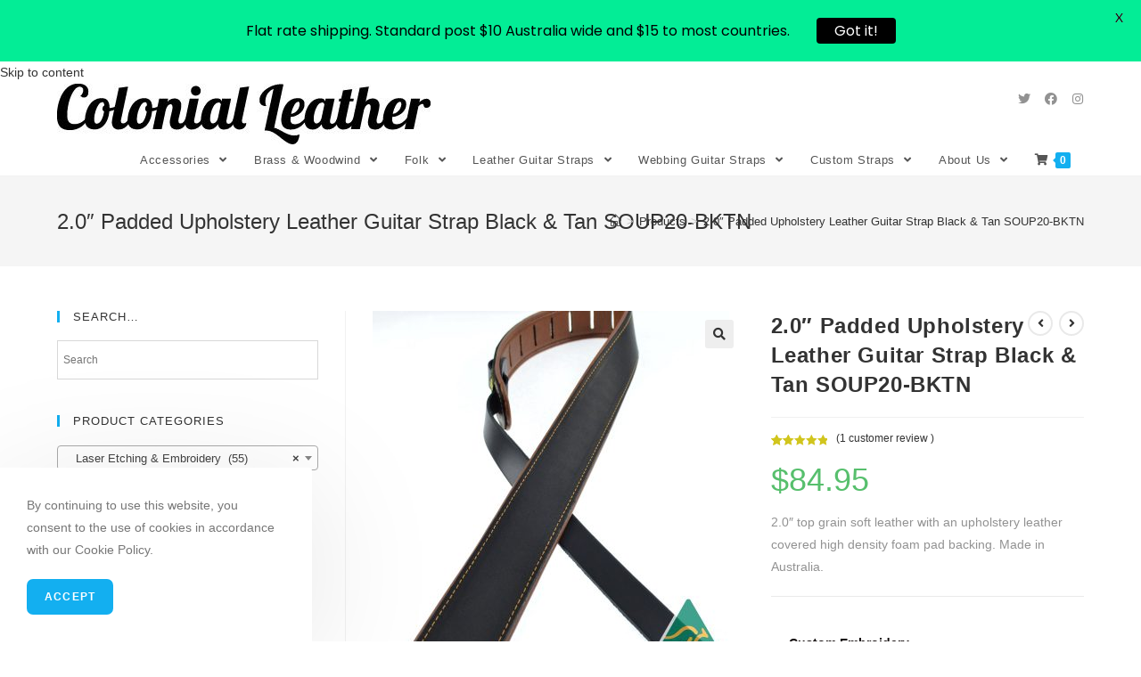

--- FILE ---
content_type: text/html
request_url: https://colonialleather.com.au/music/products/custom-straps/laser-etching-embroidery/2-0-padded-upholstery-leather-guitar-strap-black-tan/
body_size: 44061
content:

<!DOCTYPE html>
<html class="html" lang="en-AU">
<head>
<meta charset="UTF-8">
	
	<link rel="profile" href="https://gmpg.org/xfn/11">

	<title>Padded Upholstery Leather Guitar Strap Black &amp; Black</title>
<!-- This site has installed PayPal for WooCommerce v1.5.7 - https://www.angelleye.com/product/woocommerce-paypal-plugin/ -->
<meta name="viewport" content="width=device-width, initial-scale=1">
<!-- This site is optimized with the Yoast SEO plugin v12.4 - https://yoast.com/wordpress/plugins/seo/ -->
<meta name="description" content="2.0&quot; top grain soft leather with an upholstery leather covered high density foam pad backing. Made in Australia."/>
<meta name="robots" content="max-snippet:-1, max-image-preview:large, max-video-preview:-1"/>
<link rel="canonical" href="https://colonialleather.com.au/music/products/custom-straps/laser-etching-embroidery/2-0-padded-upholstery-leather-guitar-strap-black-tan/" />
<meta property="og:locale" content="en_US" />
<meta property="og:type" content="article" />
<meta property="og:title" content="Padded Upholstery Leather Guitar Strap Black &amp; Black" />
<meta property="og:description" content="2.0&quot; top grain soft leather with an upholstery leather covered high density foam pad backing. Made in Australia." />
<meta property="og:url" content="https://colonialleather.com.au/music/products/custom-straps/laser-etching-embroidery/2-0-padded-upholstery-leather-guitar-strap-black-tan/" />
<meta property="og:site_name" content="Colonial Leather" />
<meta property="article:publisher" content="https://www.facebook.com/Colonial.Leather" />
<meta property="og:image" content="//cdn.colonialleather.com.au/music/wp-content/uploads/2023/10/SOUP20-BKTN3.jpg" />
<meta property="og:image:secure_url" content="//cdn.colonialleather.com.au/music/wp-content/uploads/2023/10/SOUP20-BKTN3.jpg" />
<meta property="og:image:width" content="2000" />
<meta property="og:image:height" content="2000" />
<meta name="twitter:card" content="summary" />
<meta name="twitter:description" content="2.0&quot; top grain soft leather with an upholstery leather covered high density foam pad backing. Made in Australia." />
<meta name="twitter:title" content="Padded Upholstery Leather Guitar Strap Black &amp; Black" />
<meta name="twitter:site" content="@colonialnetau" />
<meta name="twitter:image" content="//cdn.colonialleather.com.au/music/wp-content/uploads/2023/10/SOUP20-BKTN3.jpg" />
<meta name="twitter:creator" content="@colonialnetau" />
<script type='application/ld+json' class='yoast-schema-graph yoast-schema-graph--main'>{"@context":"https://schema.org","@graph":[{"@type":"WebSite","@id":"https://colonialleather.com.au/music/#website","url":"https://colonialleather.com.au/music/","name":"Colonial Leather","potentialAction":{"@type":"SearchAction","target":"https://colonialleather.com.au/music/?s={search_term_string}","query-input":"required name=search_term_string"}},{"@type":"ImageObject","@id":"https://colonialleather.com.au/music/products/custom-straps/laser-etching-embroidery/2-0-padded-upholstery-leather-guitar-strap-black-tan/#primaryimage","url":"//cdn.colonialleather.com.au/music/wp-content/uploads/2023/10/SOUP20-BKTN3.jpg","width":2000,"height":2000},{"@type":"WebPage","@id":"https://colonialleather.com.au/music/products/custom-straps/laser-etching-embroidery/2-0-padded-upholstery-leather-guitar-strap-black-tan/#webpage","url":"https://colonialleather.com.au/music/products/custom-straps/laser-etching-embroidery/2-0-padded-upholstery-leather-guitar-strap-black-tan/","inLanguage":"en-AU","name":"Padded Upholstery Leather Guitar Strap Black &amp; Black","isPartOf":{"@id":"https://colonialleather.com.au/music/#website"},"primaryImageOfPage":{"@id":"https://colonialleather.com.au/music/products/custom-straps/laser-etching-embroidery/2-0-padded-upholstery-leather-guitar-strap-black-tan/#primaryimage"},"datePublished":"2020-07-09T00:57:18+00:00","dateModified":"2025-01-18T05:30:35+00:00","description":"2.0\" top grain soft leather with an upholstery leather covered high density foam pad backing. Made in Australia."}]}</script>
<!-- / Yoast SEO plugin. -->

<link rel="alternate" type="application/rss+xml" title="Colonial Leather &raquo; Feed" href="https://colonialleather.com.au/music/feed/" />
<link rel="alternate" type="application/rss+xml" title="Colonial Leather &raquo; Comments Feed" href="https://colonialleather.com.au/music/comments/feed/" />
<link rel='dns-prefetch' href='//cdn.colonialleather.com.au'>
<link rel='dns-prefetch' href='//fonts.googleapis.com'>
<link rel='dns-prefetch' href='//js.afterpay.com'>
<link rel='dns-prefetch' href='//static.afterpay.com'>
<link rel='dns-prefetch' href='//js.stripe.com'>
<link rel='dns-prefetch' href='//pay.google.com'><link rel="alternate" type="application/rss+xml" title="Colonial Leather &raquo; 2.0&#8243; Padded Upholstery Leather Guitar Strap Black &#038; Tan SOUP20-BKTN Comments Feed" href="https://colonialleather.com.au/music/products/custom-straps/laser-etching-embroidery/2-0-padded-upholstery-leather-guitar-strap-black-tan/feed/" />
		<script type="text/javascript">
			window._wpemojiSettings = {"baseUrl":"https:\/\/s.w.org\/images\/core\/emoji\/2.3\/72x72\/","ext":".png","svgUrl":"https:\/\/s.w.org\/images\/core\/emoji\/2.3\/svg\/","svgExt":".svg","source":{"concatemoji":"https:\/\/colonialleather.com.au\/music\/wp-includes\/js\/wp-emoji-release.min.js"}};
			!function(a,b,c){function d(a,b){var c=String.fromCharCode;l.clearRect(0,0,k.width,k.height),l.fillText(c.apply(this,a),0,0);var d=k.toDataURL();l.clearRect(0,0,k.width,k.height),l.fillText(c.apply(this,b),0,0);var e=k.toDataURL();return d===e}function e(a){var b;if(!l||!l.fillText)return!1;switch(l.textBaseline="top",l.font="600 32px Arial",a){case"flag":return!(b=d([55356,56826,55356,56819],[55356,56826,8203,55356,56819]))&&(b=d([55356,57332,56128,56423,56128,56418,56128,56421,56128,56430,56128,56423,56128,56447],[55356,57332,8203,56128,56423,8203,56128,56418,8203,56128,56421,8203,56128,56430,8203,56128,56423,8203,56128,56447]),!b);case"emoji":return b=d([55358,56794,8205,9794,65039],[55358,56794,8203,9794,65039]),!b}return!1}function f(a){var c=b.createElement("script");c.src=a,c.defer=c.type="text/javascript",b.getElementsByTagName("head")[0].appendChild(c)}var g,h,i,j,k=b.createElement("canvas"),l=k.getContext&&k.getContext("2d");for(j=Array("flag","emoji"),c.supports={everything:!0,everythingExceptFlag:!0},i=0;i<j.length;i++)c.supports[j[i]]=e(j[i]),c.supports.everything=c.supports.everything&&c.supports[j[i]],"flag"!==j[i]&&(c.supports.everythingExceptFlag=c.supports.everythingExceptFlag&&c.supports[j[i]]);c.supports.everythingExceptFlag=c.supports.everythingExceptFlag&&!c.supports.flag,c.DOMReady=!1,c.readyCallback=function(){c.DOMReady=!0},c.supports.everything||(h=function(){c.readyCallback()},b.addEventListener?(b.addEventListener("DOMContentLoaded",h,!1),a.addEventListener("load",h,!1)):(a.attachEvent("onload",h),b.attachEvent("onreadystatechange",function(){"complete"===b.readyState&&c.readyCallback()})),g=c.source||{},g.concatemoji?f(g.concatemoji):g.wpemoji&&g.twemoji&&(f(g.twemoji),f(g.wpemoji)))}(window,document,window._wpemojiSettings);
		</script>
		<style type="text/css">
img.wp-smiley,
img.emoji {
	display: inline !important;
	border: none !important;
	box-shadow: none !important;
	height: 1em !important;
	width: 1em !important;
	margin: 0 .07em !important;
	vertical-align: -0.1em !important;
	background: none !important;
	padding: 0 !important;
}
</style>
<link rel='stylesheet' href='//cdn.colonialleather.com.au/music/wp-content/plugins/woocommerce-tm-extra-product-options/assets/css/epo.min.css' type='text/css' media='all' />
<link rel='stylesheet' href='//fonts.googleapis.com/css?family=Lato%3A400%2C500%2C600%2C700%7CPoppins%3A400%2C500%2C600%2C700' type='text/css' media='all' />
<link rel='stylesheet' href='//cdn.colonialleather.com.au/music/wp-content/themes/oceanwp/assets/fonts/fontawesome/css/all.min.css' type='text/css' media='all' />
<style id='font-awesome-inline-css' type='text/css'>
[data-font="FontAwesome"]:before {font-family: 'FontAwesome' !important;content: attr(data-icon) !important;speak: none !important;font-weight: normal !important;font-variant: normal !important;text-transform: none !important;line-height: 1 !important;font-style: normal !important;-webkit-font-smoothing: antialiased !important;-moz-osx-font-smoothing: grayscale !important;}
</style>
<link rel='stylesheet' href='//cdn.colonialleather.com.au/music/wp-content/plugins/sip-reviews-shortcode-pro-woocommerce/public/css/sip-rswc-main.min.css' type='text/css' media='all' />
<style id='sip-reviews-shortcode-main-inline-css' type='text/css'>

			.sip-score-star::before, .sip-score-star span::before, .sip-score-star::before, .sip-score-star span::before {
				content: '\f005\f005\f005\f005\f005';
				display: inline-block;
				font-family: FontAwesome;
			}

			.br-theme-fontawesome-stars .br-widget a:after, .rating-star {
				content: '\f005';
				font-family: FontAwesome;	
			}

			.sip-score-star span { color: #d1c51d }
		
</style>
<link rel='stylesheet' href='//cdn.colonialleather.com.au/music/wp-content/plugins/woocommerce/assets/css/photoswipe/photoswipe.css' type='text/css' media='all' />
<link rel='stylesheet' href='//cdn.colonialleather.com.au/music/wp-content/plugins/woocommerce/assets/css/photoswipe/default-skin/default-skin.css' type='text/css' media='all' />
<style id='woocommerce-inline-inline-css' type='text/css'>
.woocommerce form .form-row .required { visibility: visible; }
</style>
<link rel='stylesheet' href='//cdn.colonialleather.com.au/music/wp-content/plugins/advanced-woo-search/assets/css/common.css' type='text/css' media='all' />
<link rel='stylesheet' href='//cdn.colonialleather.com.au/music/wp-content/plugins/woocommerce-coinbase-commerce/assets/dist/css/public/wc-coinbase-commerce-styles.min.css' type='text/css' media='all' />
<link rel='stylesheet' href='//cdn.colonialleather.com.au/music/wp-content/plugins/added-to-cart-popup-woocommerce/assets/css/xoo-cp-style.css' type='text/css' media='all' />
<style id='xoo-cp-style-inline-css' type='text/css'>
td.xoo-cp-pqty{
			    min-width: 120px;
			}
			.xoo-cp-container{
				max-width: 628px;
			}
			.xcp-btn{
				background-color: #777777;
				color: #ffffff;
				font-size: 14px;
				border-radius: 5px;
				border: 1px solid #777777;
			}
			.xcp-btn:hover{
				color: #ffffff;
			}
			td.xoo-cp-pimg{
				width: 20%;
			}
			table.xoo-cp-pdetails , table.xoo-cp-pdetails tr{
				border: 0!important;
			}
			table.xoo-cp-pdetails td{
				border-style: solid;
				border-width: 0px;
				border-color: #ebe9eb;
			}
</style>
<link rel='stylesheet' href='//cdn.colonialleather.com.au/music/wp-content/plugins/afterpay-gateway-for-woocommerce/css/afterpay.css' type='text/css' media='all' />
<link rel='stylesheet' href='//cdn.colonialleather.com.au/music/wp-content/plugins/yith-woocommerce-advanced-reviews-premium/assets/css/ywar-frontend.css' type='text/css' media='all' />
<link rel='stylesheet' href='//cdn.colonialleather.com.au/music/wp-content/plugins/woocommerce/assets/css/prettyPhoto.css' type='text/css' media='all' />
<link rel='stylesheet' href='//cdn.colonialleather.com.au/music/wp-content/themes/oceanwp/assets/css/third/simple-line-icons.min.css' type='text/css' media='all' />
<link rel='stylesheet' href='//cdn.colonialleather.com.au/music/wp-content/themes/oceanwp/assets/css/third/magnific-popup.min.css' type='text/css' media='all' />
<link rel='stylesheet' href='//cdn.colonialleather.com.au/music/wp-content/themes/oceanwp/assets/css/woo/woo-mini-cart.min.css' type='text/css' media='all' />
<link rel='stylesheet' href='//cdn.colonialleather.com.au/music/wp-content/themes/oceanwp/assets/css/woo/woo-star-font.min.css' type='text/css' media='all' />
<link rel='stylesheet' href='//cdn.colonialleather.com.au/music/wp-content/themes/oceanwp/assets/css/woo/woo-quick-view.min.css' type='text/css' media='all' />
<link rel='stylesheet' href='//cdn.colonialleather.com.au/music/wp-content/themes/oceanwp/assets/css/woo/woo-floating-bar.min.css' type='text/css' media='all' />
<link rel='stylesheet' href='//cdn.colonialleather.com.au/music/wp-content/plugins/woo-stripe-payment/assets/css/stripe.min.css' type='text/css' media='all' />
<link rel='stylesheet' href='//cdn.colonialleather.com.au/music/wp-content/uploads/oceanwp/main-style.css' type='text/css' media='all' />
<link rel='stylesheet' href='//cdn.colonialleather.com.au/music/wp-content/plugins/ocean-cookie-notice/assets/css/style.min.css' type='text/css' media='all' />
<link rel='stylesheet' href='//cdn.colonialleather.com.au/music/wp-content/plugins/ocean-extra/assets/css/widgets.css' type='text/css' media='all' />
<link rel='stylesheet' href='//cdn.colonialleather.com.au/music/wp-content/plugins/ocean-product-sharing/assets/css/style.min.css' type='text/css' media='all' />
<script type="text/template" id="tmpl-variation-template">
	<div class="woocommerce-variation-description">{{{ data.variation.variation_description }}}</div>
	<div class="woocommerce-variation-price">{{{ data.variation.price_html }}}</div>
	<div class="woocommerce-variation-availability">{{{ data.variation.availability_html }}}</div>
</script>
<script type="text/template" id="tmpl-unavailable-variation-template">
	<p>Sorry, this product is unavailable. Please choose a different combination.</p>
</script>
<script type='text/javascript'>
/* <![CDATA[ */
var xlwcty = {"ajax_url":"https:\/\/colonialleather.com.au\/music\/wp-admin\/admin-ajax.php","version":"2.13.0","wc_version":"3.8.1"};
/* ]]> */
</script>
<script type='text/javascript' src='//cdn.colonialleather.com.au/music/wp-includes/js/jquery/jquery.js'></script>
<script type='text/javascript' src='//cdn.colonialleather.com.au/music/wp-includes/js/jquery/jquery-migrate.min.js'></script>
<script type='text/javascript' src='//cdn.colonialleather.com.au/music/wp-content/plugins/sip-reviews-shortcode-pro-woocommerce/public/js/jquery.barrating.min.js'></script>
<script type='text/javascript'>
/* <![CDATA[ */
var sip_rswc_ajax = {"ajax_url":"https:\/\/colonialleather.com.au\/music\/wp-admin\/admin-ajax.php"};
/* ]]> */
</script>
<script type='text/javascript' src='//cdn.colonialleather.com.au/music/wp-content/plugins/sip-reviews-shortcode-pro-woocommerce/public/js/sip-rswc-plugins.min.js'></script>
<script type='text/javascript' src='//js.afterpay.com/afterpay-1.x.js'></script>
<script type='text/javascript'>
/* <![CDATA[ */
var afterpay_js_config = {"locale":"en_AU"};
/* ]]> */
</script>
<script type='text/javascript' src='//cdn.colonialleather.com.au/music/wp-content/plugins/afterpay-gateway-for-woocommerce/js/afterpay.js'></script>
<script>
window.wc_ga_pro = {};

window.wc_ga_pro.available_gateways = {"bacs":"Direct Bank Transfer","stripe_cc":"Credit\/Debit Cards","stripe_applepay":"Apple Pay","stripe_payment_request":"Browser Payments"};

// interpolate json by replacing placeholders with variables
window.wc_ga_pro.interpolate_json = function( object, variables ) {

	if ( ! variables ) {
		return object;
	}

	var j = JSON.stringify( object );

	for ( var k in variables ) {
		j = j.split( '{$' + k + '}' ).join( variables[ k ] );
	}

	return JSON.parse( j );
};

// return the title for a payment gateway
window.wc_ga_pro.get_payment_method_title = function( payment_method ) {
	return window.wc_ga_pro.available_gateways[ payment_method ] || payment_method;
};

// check if an email is valid
window.wc_ga_pro.is_valid_email = function( email ) {
  return /[^\s@]+@[^\s@]+\.[^\s@]+/.test( email );
};
</script>
<!-- Start WooCommerce Google Analytics Pro -->
		<script>
	(function(i,s,o,g,r,a,m){i['GoogleAnalyticsObject']=r;i[r]=i[r]||function(){
	(i[r].q=i[r].q||[]).push(arguments)},i[r].l=1*new Date();a=s.createElement(o),
	m=s.getElementsByTagName(o)[0];a.async=1;a.src=g;m.parentNode.insertBefore(a,m)
	})(window,document,'script','https://www.google-analytics.com/analytics.js','ga');
		ga( 'create', 'UA-68203108-1', {"cookieDomain":"auto"} );
	ga( 'set', 'forceSSL', true );
	ga( 'require', 'linkid' );
	ga( 'require', 'ec' );
	</script>
		<!-- end WooCommerce Google Analytics Pro -->
		<link rel='https://api.w.org/' href='https://colonialleather.com.au/music/wp-json/' />
<link rel="EditURI" type="application/rsd+xml" title="RSD" href="https://colonialleather.com.au/music/xmlrpc.php?rsd" />
<link rel="wlwmanifest" type="application/wlwmanifest+xml" href="https://cdn.colonialleather.com.au/music/wp-includes/wlwmanifest.xml" /> 
<link rel='shortlink' href='https://colonialleather.com.au/music/?p=9571' />
<link rel="alternate" type="application/json+oembed" href="https://colonialleather.com.au/music/wp-json/oembed/1.0/embed?url=https%3A%2F%2Fcolonialleather.com.au%2Fmusic%2Fproducts%2Fcustom-straps%2Flaser-etching-embroidery%2F2-0-padded-upholstery-leather-guitar-strap-black-tan%2F" />
<link rel="alternate" type="text/xml+oembed" href="https://colonialleather.com.au/music/wp-json/oembed/1.0/embed?url=https%3A%2F%2Fcolonialleather.com.au%2Fmusic%2Fproducts%2Fcustom-straps%2Flaser-etching-embroidery%2F2-0-padded-upholstery-leather-guitar-strap-black-tan%2F&#038;format=xml" />
<style id="mystickymenu" type="text/css">#mysticky-nav { width:100%; position: static; }#mysticky-nav.wrapfixed { position:fixed; left: 0px; margin-top:0px;  z-index: 99990; -webkit-transition: 0.3s; -moz-transition: 0.3s; -o-transition: 0.3s; transition: 0.3s; -ms-filter:"progid:DXImageTransform.Microsoft.Alpha(Opacity=90)"; filter: alpha(opacity=90); opacity:0.9; background-color: #ffffff;}#mysticky-nav.wrapfixed .myfixed{ background-color: #ffffff; position: relative;top: auto;left: auto;right: auto;}#mysticky-nav .myfixed { margin:0 auto; float:none; border:0px; background:none; max-width:100%; }</style>			<style type="text/css">
																															</style>
					<style>
			.star-rating:before,
			.woocommerce-page .star-rating:before,
			.star-rating span:before,
			.br-theme-fontawesome-stars .br-widget a.br-selected:after,
			.sip-score-star span,
			.col-style-4 .sip-score-star span {
				color: #d1c51d;
			}

			.style4-review-description { 
				background-color: #f2f2f2 ;
				color: ;
			}

			.sip-rswc-after-review-list { 
				color: ;
			}

			.style4-review-description:after {
				border-color: #f2f2f2 transparent transparent transparent;
			}

			.sip-rswc-timer .sip-rswc-timer-half.right, .sip-rswc-timer .sip-rswc-timer-half.left { border: 10px solid #AD74A2; }
			.woo-review-container .woo-review-larg-hed { color : #32ddee;}
			.woo-review-container .woo-review-h2 { border-bottom: 3px solid #32ddee; }
			.woo-review-container li.woo-review-show-comments { border-left: 3px solid #32ddee; }

		</style>
			<style>
			.star-rating:before, .woocommerce-page .star-rating:before, .star-rating span:before, .br-theme-fontawesome-stars .br-widget a.br-selected:after {color: #d1c51d;}
		</style>
			<style>
			.sip-score-star span { color: #d1c51d; }
		</style>
		<noscript><style>.woocommerce-product-gallery{ opacity: 1 !important; }</style></noscript>
	<meta name="generator" content="Powered by WPBakery Page Builder - drag and drop page builder for WordPress."/>
		<style type="text/css" id="wp-custom-css">
			span.nav-content{display:none}.result-count{display:none}		</style>
	<noscript><style> .wpb_animate_when_almost_visible { opacity: 1; }</style></noscript><script class="tm-hidden" type="text/template" id="tmpl-tc-cart-options-popup">
    <div class='header'>
        <h3>{{{ data.title }}}</h3>
    </div>
    <div id='{{{ data.id }}}' class='float_editbox'>{{{ data.html }}}</div>
    <div class='footer'>
        <div class='inner'>
            <span class='tm-button button button-secondary button-large floatbox-cancel'>{{{ data.close }}}</span>
        </div>
    </div>
</script>
<script class="tm-hidden" type="text/template" id="tmpl-tc-lightbox">
    <div class="tc-lightbox-wrap">
        <span class="tc-lightbox-button tcfa tcfa-search tc-transition tcinit"></span>
    </div>
</script>
<script class="tm-hidden" type="text/template" id="tmpl-tc-lightbox-zoom">
    <span class="tc-lightbox-button-close tcfa tcfa-times"></span>
    {{{ data.img }}}
</script>
<script class="tm-hidden" type="text/template" id="tmpl-tc-final-totals">
    <dl class="tm-extra-product-options-totals tm-custom-price-totals">
        <# if (data.show_unit_price==true){ #>    	<dt class="tm-unit-price">{{{ data.unit_price }}}</dt>
    	<dd class="tm-unit-price">
    		<span class="price amount options">{{{ data.formatted_unit_price }}}</span>
    	</dd>    	<# } #>
    	<# if (data.show_options_total==true){ #>    	<dt class="tm-options-totals">{{{ data.options_total }}}</dt>
    	<dd class="tm-options-totals">
    		<span class="price amount options">{{{ data.formatted_options_total }}}</span>
    	</dd>    	<# } #>
    	<# if (data.show_fees_total==true){ #>    	<dt class="tm-fee-totals">{{{ data.fees_total }}}</dt>
    	<dd class="tm-fee-totals">
    		<span class="price amount fees">{{{ data.formatted_fees_total }}}</span>
    	</dd>    	<# } #>
    	<# if (data.show_extra_fee==true){ #>    	<dt class="tm-extra-fee">{{{ data.extra_fee }}}</dt>
    	<dd class="tm-extra-fee">
    		<span class="price amount options extra-fee">{{{ data.formatted_extra_fee }}}</span>
    	</dd>    	<# } #>
    	<# if (data.show_final_total==true){ #>    	<dt class="tm-final-totals">{{{ data.final_total }}}</dt>
    	<dd class="tm-final-totals">
    		<span class="price amount final">{{{ data.formatted_final_total }}}</span>
    	</dd>    	<# } #>
            </dl>
</script>
<script class="tm-hidden" type="text/template" id="tmpl-tc-price">
    <span class="amount">{{{ data.price.price }}}</span>
</script>
<script class="tm-hidden" type="text/template" id="tmpl-tc-sale-price">
    <del>
        <span class="tc-original-price amount">{{{ data.price.original_price }}}</span>
    </del>
    <ins>
        <span class="amount">{{{ data.price.price }}}</span>
    </ins>
</script>
<script class="tm-hidden" type="text/template" id="tmpl-tc-section-pop-link">
    <div id="tm-section-pop-up" class="tm-extra-product-options flasho tm_wrapper tm-section-pop-up single tm-animated appear">
        <div class='header'><h3>{{{ data.title }}}</h3></div>
        <div class="float_editbox" id="temp_for_floatbox_insert"></div>
        <div class='footer'>
            <div class='inner'>
                <span class='tm-button button button-secondary button-large floatbox-cancel'>{{{ data.close }}}</span>
            </div>
        </div>
    </div>
</script>
<script class="tm-hidden" type="text/template" id="tmpl-tc-floating-box-nks">
    <# if (data.values.length) {#>
    {{{ data.html_before }}}
    <div class="tc-row tm-fb-labels">
        <span class="tc-cell tc-col-3 tm-fb-title">{{{ data.option_label }}}</span>
        <span class="tc-cell tc-col-3 tm-fb-value">{{{ data.option_value }}}</span>
        <span class="tc-cell tc-col-3 tm-fb-quantity">{{{ data.option__qty }}}</span>
        <span class="tc-cell tc-col-3 tm-fb-price">{{{ data.option_lpric }}}</span>
    </div>
    <# for (var i = 0; i < data.values.length; i++) { #>
        <# if (data.values[i].label_show=='' || data.values[i].value_show=='') {#>
	<div class="tc-row">
            <# if (data.values[i].label_show=='') {#>
        <span class="tc-cell tc-col-3 tm-fb-title">{{{ data.values[i].title }}}</span>
            <# } #>
            <# if (data.values[i].value_show=='') {#>
        <span class="tc-cell tc-col-3 tm-fb-value">{{{ data.values[i].value }}}</span>
            <# } #>
        <span class="tc-cell tc-col-3 tm-fb-quantity">{{{ data.values[i].quantity }}}</span>
        <span class="tc-cell tc-col-3 tm-fb-price">{{{ data.values[i].price }}}</span>
    </div>
        <# } #>
    <# } #>
    {{{ data.html_after }}}
    {{{ data.totals }}}
    <# }#>
</script>
<script class="tm-hidden" type="text/template" id="tmpl-tc-floating-box">
    <# if (data.values.length) {#>
    {{{ data.html_before }}}
    <dl class="tm-fb">
        <# for (var i = 0; i < data.values.length; i++) { #>
            <# if (data.values[i].label_show=='') {#>
        <dt class="tm-fb-title">{{{ data.values[i].title }}}</dt>
            <# } #>
            <# if (data.values[i].value_show=='') {#>
        <dd class="tm-fb-value">{{{ data.values[i].value }}}</dd>
            <# } #>
        <# } #>
    </dl>
    {{{ data.html_after }}}
    {{{ data.totals }}}
    <# }#>
</script>
<script class="tm-hidden" type="text/template" id="tmpl-tc-chars-remanining">
    <span class="tc-chars">
		<span class="tc-chars-remanining">{{{ data.maxlength }}}</span>
		<span class="tc-remaining"> {{{ data.characters_remaining }}}</span>
	</span>
</script>
<script class="tm-hidden" type="text/template" id="tmpl-tc-formatted-price"><# if (data.customer_price_format_wrap_start) {#>
    {{{ data.customer_price_format_wrap_start }}}
    <# } #>&lt;span class=&quot;woocommerce-Price-amount amount&quot;&gt;&lt;span class=&quot;woocommerce-Price-currencySymbol&quot;&gt;&#036;&lt;/span&gt;{{{ data.price }}}&lt;/span&gt;<# if (data.customer_price_format_wrap_end) {#>
    {{{ data.customer_price_format_wrap_end }}}
    <# } #></script>
<script class="tm-hidden" type="text/template" id="tmpl-tc-formatted-sale-price"><# if (data.customer_price_format_wrap_start) {#>
    {{{ data.customer_price_format_wrap_start }}}
    <# } #>&lt;del&gt;&lt;span class=&quot;woocommerce-Price-amount amount&quot;&gt;&lt;span class=&quot;woocommerce-Price-currencySymbol&quot;&gt;&#036;&lt;/span&gt;{{{ data.price }}}&lt;/span&gt;&lt;/del&gt; &lt;ins&gt;&lt;span class=&quot;woocommerce-Price-amount amount&quot;&gt;&lt;span class=&quot;woocommerce-Price-currencySymbol&quot;&gt;&#036;&lt;/span&gt;{{{ data.sale_price }}}&lt;/span&gt;&lt;/ins&gt;<# if (data.customer_price_format_wrap_end) {#>
    {{{ data.customer_price_format_wrap_end }}}
    <# } #></script>
<script class="tm-hidden" type="text/template" id="tmpl-tc-upload-messages">
    <div class="header">
        <h3>{{{ data.title }}}</h3>
    </div>
    <div class="float_editbox" id="temp_for_floatbox_insert">
        <div class="tc-upload-messages">
            <div class="tc-upload-message">{{{ data.message }}}</div>
            <# for (var i in data.files) {
                if (data.files.hasOwnProperty(i)) {#>
                <div class="tc-upload-files">{{{ data.files[i] }}}</div>
                <# }
            }#>
        </div>
    </div>
    <div class="footer">
        <div class="inner">
            &nbsp;
        </div>
    </div>
</script><!-- OceanWP CSS -->
<style type="text/css">
/* General CSS */.theme-button,input[type="submit"],button[type="submit"],button,.button,body div.wpforms-container-full .wpforms-form input[type=submit],body div.wpforms-container-full .wpforms-form button[type=submit],body div.wpforms-container-full .wpforms-form .wpforms-page-button{border-radius:7px}/* Header CSS */#site-logo #site-logo-inner,.oceanwp-social-menu .social-menu-inner,#site-header.full_screen-header .menu-bar-inner,.after-header-content .after-header-content-inner{height:35px}#site-navigation-wrap .dropdown-menu >li >a,.oceanwp-mobile-menu-icon a,.after-header-content-inner >a{line-height:35px}#site-header.has-header-media .overlay-header-media{background-color:rgba(0,0,0,0.5)}/* WooCommerce CSS */#owp-checkout-timeline .timeline-step{color:#cccccc}#owp-checkout-timeline .timeline-step{border-color:#cccccc}#ocn-cookie-wrap .ocn-btn:hover{background-color:#0b7cac}#ocn-cookie-wrap .ocn-icon svg{fill:#777}#ocn-cookie-wrap .ocn-icon:hover svg{fill:#333}/* Typography CSS */.dropdown-menu ul li a.menu-link,#site-header.full_screen-header .fs-dropdown-menu ul.sub-menu li a{line-height:1}
</style></head>

<body class="product-template-default single single-product postid-9571 wp-custom-logo no-isotope no-fitvids no-matchheight woocommerce woocommerce-page woocommerce-no-js oceanwp-theme sidebar-mobile default-breakpoint has-sidebar content-left-sidebar has-breadcrumbs has-grid-list account-original-style wpb-js-composer js-comp-ver-6.2.0 vc_responsive"  itemscope="itemscope" itemtype="https://schema.org/WebPage">

	
	
	<div id="outer-wrap" class="site clr">

		<a class="skip-link screen-reader-text" href="#main">Skip to content</a>

		
		<div id="wrap" class="clr">

			
			
<header id="site-header" class="minimal-header has-social clr" data-height="35" itemscope="itemscope" itemtype="https://schema.org/WPHeader" role="banner">

	
		
			
			<div id="site-header-inner" class="clr container">

				
				

<div id="site-logo" class="clr" itemscope itemtype="https://schema.org/Brand">

	
	<div id="site-logo-inner" class="clr">

		<a href="https://colonialleather.com.au/music/" class="custom-logo-link" rel="home" itemprop="url"><img width="419" height="68" src="//cdn.colonialleather.com.au/music/wp-content/uploads/2018/04/cropped-Logo.jpg" class="custom-logo" alt="Colonial Leather" itemprop="logo" srcset="//cdn.colonialleather.com.au/music/wp-content/uploads/2018/04/cropped-Logo.jpg 419w, //cdn.colonialleather.com.au/music/wp-content/uploads/2018/04/cropped-Logo-300x49.jpg 300w, //cdn.colonialleather.com.au/music/wp-content/uploads/2018/04/cropped-Logo-20x3.jpg 20w, //cdn.colonialleather.com.au/music/wp-content/uploads/2018/04/cropped-Logo-250x41.jpg 250w, //cdn.colonialleather.com.au/music/wp-content/uploads/2018/04/cropped-Logo-400x65.jpg 400w" sizes="(max-width: 419px) 100vw, 419px" /></a>
	</div><!-- #site-logo-inner -->

	
	
</div><!-- #site-logo -->




<div class="oceanwp-social-menu clr simple-social">

	<div class="social-menu-inner clr">

		
			<ul aria-label="Social links">

				<li class="oceanwp-twitter"><a href="https://twitter.com/colonialnetau" aria-label="Twitter (opens in a new tab)" target="_blank" rel="noopener noreferrer"><span class="fab fa-twitter" aria-hidden="true"></span></a></li><li class="oceanwp-facebook"><a href="https://www.facebook.com/Colonial.Leather/" aria-label="Facebook (opens in a new tab)" target="_blank" rel="noopener noreferrer"><span class="fab fa-facebook" aria-hidden="true"></span></a></li><li class="oceanwp-instagram"><a href="https://www.instagram.com/colonialleather/" aria-label="Instagram (opens in a new tab)" target="_blank" rel="noopener noreferrer"><span class="fab fa-instagram" aria-hidden="true"></span></a></li>
			</ul>

		
	</div>

</div>
			<div id="site-navigation-wrap" class="clr">
		
			
			
			<nav id="site-navigation" class="navigation main-navigation clr" itemscope="itemscope" itemtype="https://schema.org/SiteNavigationElement" role="navigation">

				<ul id="menu-menu" class="main-menu dropdown-menu sf-menu"><li id="menu-item-4114" class="menu-item menu-item-type-taxonomy menu-item-object-product_cat menu-item-has-children dropdown menu-item-4114"><a href="https://colonialleather.com.au/music/product-category/accessories/" class="menu-link"><span class="text-wrap">Accessories <span class="nav-arrow fa fa-angle-down"></span></span></a>
<ul class="sub-menu">
	<li id="menu-item-11491" class="menu-item menu-item-type-taxonomy menu-item-object-product_cat menu-item-11491"><a href="https://colonialleather.com.au/music/product-category/accessories/fingerboard-oil/" class="menu-link"><span class="text-wrap">Fingerboard Oil</span><span class="nav-content">Boogie Juice fingerboard oil</span></a></li>	<li id="menu-item-7526" class="menu-item menu-item-type-taxonomy menu-item-object-product_cat menu-item-7526"><a href="https://colonialleather.com.au/music/product-category/accessories/genuine-leather-belts/" class="menu-link"><span class="text-wrap">Genuine Leather Belts</span><span class="nav-content">Hand crafted leather belts that are made to withstand the rigours of the Australian work day, but with the style to be worn to any event or occasion.</span></a></li>	<li id="menu-item-11288" class="menu-item menu-item-type-taxonomy menu-item-object-product_cat menu-item-11288"><a href="https://colonialleather.com.au/music/product-category/accessories/gift-vouchers/" class="menu-link"><span class="text-wrap">Gift Vouchers</span><span class="nav-content">Not sure what to get someone? Try a gift voucher instead so they can pick out the perfect strap.</span></a></li>	<li id="menu-item-11492" class="menu-item menu-item-type-taxonomy menu-item-object-product_cat menu-item-11492"><a href="https://colonialleather.com.au/music/product-category/accessories/guitar-capos/" class="menu-link"><span class="text-wrap">Guitar Capos</span><span class="nav-content">Guitar Capos</span></a></li>	<li id="menu-item-11493" class="menu-item menu-item-type-taxonomy menu-item-object-product_cat menu-item-11493"><a href="https://colonialleather.com.au/music/product-category/accessories/guitar-slides/" class="menu-link"><span class="text-wrap">Guitar Slides</span><span class="nav-content">Aluminium, Glass, Stainless Steel &#038; Brass Slides</span></a></li>	<li id="menu-item-11494" class="menu-item menu-item-type-taxonomy menu-item-object-product_cat menu-item-11494"><a href="https://colonialleather.com.au/music/product-category/accessories/guitar-strap-locks/" class="menu-link"><span class="text-wrap">Guitar Strap Locks</span><span class="nav-content">Guitar Straps Locks in Nickel, Chrome, Black Chrome, Gold, Matt Black &#038; Gloss Black</span></a></li>	<li id="menu-item-4122" class="menu-item menu-item-type-taxonomy menu-item-object-product_cat menu-item-4122"><a href="https://colonialleather.com.au/music/product-category/accessories/harmonica-belts/" class="menu-link"><span class="text-wrap">Harmonica Belts</span></a></li>	<li id="menu-item-8748" class="menu-item menu-item-type-taxonomy menu-item-object-product_cat menu-item-8748"><a href="https://colonialleather.com.au/music/product-category/accessories/miscellaneous-accessories/" class="menu-link"><span class="text-wrap">Miscellaneous Accessories</span><span class="nav-content">Stools, Keyrings, Leather Tubes, Strap Extensions</span></a></li></ul>
</li><li id="menu-item-4148" class="menu-item menu-item-type-taxonomy menu-item-object-product_cat menu-item-has-children dropdown menu-item-4148"><a href="https://colonialleather.com.au/music/product-category/brass-and-woodwind/" class="menu-link"><span class="text-wrap">Brass &#038; Woodwind <span class="nav-arrow fa fa-angle-down"></span></span></a>
<ul class="sub-menu">
	<li id="menu-item-11289" class="menu-item menu-item-type-taxonomy menu-item-object-product_cat menu-item-11289"><a href="https://colonialleather.com.au/music/product-category/brass-and-woodwind/gift-vouchers-brass-and-woodwind/" class="menu-link"><span class="text-wrap">Gift Vouchers</span><span class="nav-content">Not sure what to get someone? Try a gift voucher instead so they can pick out the perfect strap.</span></a></li>	<li id="menu-item-4116" class="menu-item menu-item-type-taxonomy menu-item-object-product_cat menu-item-4116"><a href="https://colonialleather.com.au/music/product-category/brass-and-woodwind/clarinet/" class="menu-link"><span class="text-wrap">Clarinet</span></a></li>	<li id="menu-item-4117" class="menu-item menu-item-type-taxonomy menu-item-object-product_cat menu-item-4117"><a href="https://colonialleather.com.au/music/product-category/brass-and-woodwind/saxophone-straps/" class="menu-link"><span class="text-wrap">Saxophone Straps</span></a></li></ul>
</li><li id="menu-item-4118" class="menu-item menu-item-type-taxonomy menu-item-object-product_cat menu-item-has-children dropdown menu-item-4118"><a href="https://colonialleather.com.au/music/product-category/folk/" class="menu-link"><span class="text-wrap">Folk <span class="nav-arrow fa fa-angle-down"></span></span></a>
<ul class="sub-menu">
	<li id="menu-item-5895" class="menu-item menu-item-type-taxonomy menu-item-object-product_cat menu-item-5895"><a href="https://colonialleather.com.au/music/product-category/folk/banjo-straps/" class="menu-link"><span class="text-wrap">Banjo Straps &#038; Cradles</span></a></li>	<li id="menu-item-11290" class="menu-item menu-item-type-taxonomy menu-item-object-product_cat menu-item-11290"><a href="https://colonialleather.com.au/music/product-category/folk/gift-vouchers-folk/" class="menu-link"><span class="text-wrap">Gift Vouchers</span><span class="nav-content">Not sure what to get someone? Try a gift voucher instead so they can pick out the perfect strap.</span></a></li>	<li id="menu-item-4120" class="menu-item menu-item-type-taxonomy menu-item-object-product_cat menu-item-4120"><a href="https://colonialleather.com.au/music/product-category/folk/mandolin-straps/" class="menu-link"><span class="text-wrap">Mandolin Straps</span></a></li>	<li id="menu-item-4121" class="menu-item menu-item-type-taxonomy menu-item-object-product_cat menu-item-4121"><a href="https://colonialleather.com.au/music/product-category/folk/ukulele-straps/" class="menu-link"><span class="text-wrap">Ukulele Straps</span></a></li></ul>
</li><li id="menu-item-4147" class="menu-item menu-item-type-taxonomy menu-item-object-product_cat current-product-ancestor menu-item-has-children dropdown menu-item-4147"><a href="https://colonialleather.com.au/music/product-category/leather-guitar-straps/" class="menu-link"><span class="text-wrap">Leather Guitar Straps <span class="nav-arrow fa fa-angle-down"></span></span></a>
<ul class="sub-menu">
	<li id="menu-item-4125" class="menu-item menu-item-type-taxonomy menu-item-object-product_cat menu-item-4125"><a href="https://colonialleather.com.au/music/product-category/leather-guitar-straps/ammo-leather-guitar-straps/" class="menu-link"><span class="text-wrap">Ammo</span></a></li>	<li id="menu-item-6133" class="menu-item menu-item-type-taxonomy menu-item-object-product_cat menu-item-6133"><a href="https://colonialleather.com.au/music/product-category/leather-guitar-straps/cowhide-leather-guitar-straps/" class="menu-link"><span class="text-wrap">Animal Patterned Leather</span><span class="nav-content">Genuine hair on cowhide leather guitar straps. Each cowhide strap has a unique natural pattern.</span></a></li>	<li id="menu-item-4126" class="menu-item menu-item-type-taxonomy menu-item-object-product_cat menu-item-4126"><a href="https://colonialleather.com.au/music/product-category/leather-guitar-straps/basic-leather-guitar-straps/" class="menu-link"><span class="text-wrap">Basic Leather</span></a></li>	<li id="menu-item-5083" class="menu-item menu-item-type-taxonomy menu-item-object-product_cat current-product-ancestor menu-item-5083"><a href="https://colonialleather.com.au/music/product-category/custom-straps/" class="menu-link"><span class="text-wrap">Custom Straps</span><span class="nav-content">Customise some of our leather straps.</span></a></li>	<li id="menu-item-4127" class="menu-item menu-item-type-taxonomy menu-item-object-product_cat menu-item-4127"><a href="https://colonialleather.com.au/music/product-category/leather-guitar-straps/decorative-leather-guitar-straps/" class="menu-link"><span class="text-wrap">Decorative Straps</span></a></li>	<li id="menu-item-4128" class="menu-item menu-item-type-taxonomy menu-item-object-product_cat menu-item-4128"><a href="https://colonialleather.com.au/music/product-category/leather-guitar-straps/embroidered-suede-guitar-straps/" class="menu-link"><span class="text-wrap">Embroidered Suede</span></a></li>	<li id="menu-item-11291" class="menu-item menu-item-type-taxonomy menu-item-object-product_cat menu-item-11291"><a href="https://colonialleather.com.au/music/product-category/leather-guitar-straps/gift-vouchers-leather-guitar-straps/" class="menu-link"><span class="text-wrap">Gift Vouchers</span><span class="nav-content">Not sure what to get someone? Try a gift voucher instead so they can pick out the perfect strap.</span></a></li>	<li id="menu-item-4129" class="menu-item menu-item-type-taxonomy menu-item-object-product_cat menu-item-4129"><a href="https://colonialleather.com.au/music/product-category/leather-guitar-straps/laminate-guitar-straps/" class="menu-link"><span class="text-wrap">Laminate Straps</span></a></li>	<li id="menu-item-5239" class="menu-item menu-item-type-taxonomy menu-item-object-product_cat menu-item-5239"><a href="https://colonialleather.com.au/music/product-category/leather-guitar-straps/laser-etched-leather/" class="menu-link"><span class="text-wrap">Laser Etched</span><span class="nav-content">Laser etched, 2.5” wide, brown leather guitar strap. 2+mm thick leather for strength, comfort and durability. Billet adjustable in length from 80cm to 135cm Made In Australia</span></a></li>	<li id="menu-item-4131" class="menu-item menu-item-type-taxonomy menu-item-object-product_cat menu-item-4131"><a href="https://colonialleather.com.au/music/product-category/leather-guitar-straps/link-leather-guitar-straps/" class="menu-link"><span class="text-wrap">Link Leather Straps</span></a></li>	<li id="menu-item-4130" class="menu-item menu-item-type-taxonomy menu-item-object-product_cat menu-item-4130"><a href="https://colonialleather.com.au/music/product-category/leather-guitar-straps/leather-on-leather-guitar-straps/" class="menu-link"><span class="text-wrap">Leather on Leather</span></a></li>	<li id="menu-item-4132" class="menu-item menu-item-type-taxonomy menu-item-object-product_cat menu-item-4132"><a href="https://colonialleather.com.au/music/product-category/leather-guitar-straps/padded-guitar-straps/" class="menu-link"><span class="text-wrap">Padded Straps</span></a></li>	<li id="menu-item-4304" class="menu-item menu-item-type-taxonomy menu-item-object-product_cat current-product-ancestor current-menu-parent current-product-parent menu-item-4304"><a href="https://colonialleather.com.au/music/product-category/leather-guitar-straps/padded-upholstery-leather-guitar-straps/" class="menu-link"><span class="text-wrap">Padded Upholstery</span><span class="nav-content">Top grain soft leather with an upholstery leather covered foam pad backing. Adjustable in length from 80cm to 130cm. Made in Australia.</span></a></li>	<li id="menu-item-4134" class="menu-item menu-item-type-taxonomy menu-item-object-product_cat menu-item-4134"><a href="https://colonialleather.com.au/music/product-category/leather-guitar-straps/slide-adjustable-leather-guitar-straps/" class="menu-link"><span class="text-wrap">Slide Adjustable</span></a></li>	<li id="menu-item-4135" class="menu-item menu-item-type-taxonomy menu-item-object-product_cat menu-item-4135"><a href="https://colonialleather.com.au/music/product-category/leather-guitar-straps/soft-leather-guitar-straps/" class="menu-link"><span class="text-wrap">Soft Leather</span></a></li>	<li id="menu-item-4136" class="menu-item menu-item-type-taxonomy menu-item-object-product_cat menu-item-4136"><a href="https://colonialleather.com.au/music/product-category/leather-guitar-straps/stitched-leather-guitar-straps/" class="menu-link"><span class="text-wrap">Stitched Leather</span></a></li>	<li id="menu-item-4137" class="menu-item menu-item-type-taxonomy menu-item-object-product_cat menu-item-4137"><a href="https://colonialleather.com.au/music/product-category/leather-guitar-straps/suede-guitar-straps/" class="menu-link"><span class="text-wrap">Suede Guitar Straps</span></a></li>	<li id="menu-item-4751" class="menu-item menu-item-type-taxonomy menu-item-object-product_cat menu-item-4751"><a href="https://colonialleather.com.au/music/product-category/leather-guitar-straps/upholstery-backed-leather-guitar-straps/" class="menu-link"><span class="text-wrap">Upholstery Backed</span><span class="nav-content">Boot leather with upholstry leather backing and contrasting stitching. 2.5” or 60mm wide, billet adjustable in length from 80cm to 135cm</span></a></li>	<li id="menu-item-4305" class="menu-item menu-item-type-taxonomy menu-item-object-product_cat menu-item-4305"><a href="https://colonialleather.com.au/music/product-category/leather-guitar-straps/vintage-padded-leather-guitar-straps/" class="menu-link"><span class="text-wrap">Vintage Padded</span><span class="nav-content">These vintage style guitar straps are made with a topgrain leather top and an upholstery backing. Stitching to match the upholstery colours. The moveable leather pad has high density foam between the layers of leather for extra comfort. Buckle adjustable in length from 90cm to 130cm. Made In Australia</span></a></li>	<li id="menu-item-4138" class="menu-item menu-item-type-taxonomy menu-item-object-product_cat menu-item-4138"><a href="https://colonialleather.com.au/music/product-category/leather-guitar-straps/vintage-style-leather-guitar-straps/" class="menu-link"><span class="text-wrap">Vintage Style Straps</span></a></li></ul>
</li><li id="menu-item-4139" class="menu-item menu-item-type-taxonomy menu-item-object-product_cat menu-item-has-children dropdown menu-item-4139"><a href="https://colonialleather.com.au/music/product-category/webbing-guitar-straps-2/" class="menu-link"><span class="text-wrap">Webbing Guitar Straps <span class="nav-arrow fa fa-angle-down"></span></span></a>
<ul class="sub-menu">
	<li id="menu-item-4591" class="menu-item menu-item-type-taxonomy menu-item-object-product_cat menu-item-4591"><a href="https://colonialleather.com.au/music/product-category/webbing-guitar-straps-2/aboriginal-art-guitar-straps/" class="menu-link"><span class="text-wrap">Aboriginal Art Guitar Straps</span><span class="nav-content">Aboriginal Art fabric sewn on 50mm webbing with 3mm genuine leather ends. Slide adjustable in length from 80cm to 130cm. Made In Australia</span></a></li>	<li id="menu-item-4546" class="menu-item menu-item-type-taxonomy menu-item-object-product_cat menu-item-4546"><a href="https://colonialleather.com.au/music/product-category/webbing-guitar-straps-2/checker-ragstraps/" class="menu-link"><span class="text-wrap">Checker Ragstraps</span><span class="nav-content">50mm Checker rag guitar straps in various colours. 2mm genuine leather ends Slide adjustable in length from 80cm to 130cm Made In Australia</span></a></li>	<li id="menu-item-4140" class="menu-item menu-item-type-taxonomy menu-item-object-product_cat menu-item-4140"><a href="https://colonialleather.com.au/music/product-category/webbing-guitar-straps-2/webbing-guitar-straps/" class="menu-link"><span class="text-wrap">Coloured Webbing Guitar Straps</span><span class="nav-content">Coloured Webbing Guitar Straps</span></a></li>	<li id="menu-item-4141" class="menu-item menu-item-type-taxonomy menu-item-object-product_cat menu-item-4141"><a href="https://colonialleather.com.au/music/product-category/webbing-guitar-straps-2/cotton-webbing-guitar-straps/" class="menu-link"><span class="text-wrap">Cotton Webbing Guitar Straps</span></a></li>	<li id="menu-item-4142" class="menu-item menu-item-type-taxonomy menu-item-object-product_cat menu-item-4142"><a href="https://colonialleather.com.au/music/product-category/webbing-guitar-straps-2/faux-fur-guitar-straps/" class="menu-link"><span class="text-wrap">Faux Fur Guitar Straps</span></a></li>	<li id="menu-item-11292" class="menu-item menu-item-type-taxonomy menu-item-object-product_cat menu-item-11292"><a href="https://colonialleather.com.au/music/product-category/webbing-guitar-straps-2/gift-vouchers-webbing-guitar-straps-2/" class="menu-link"><span class="text-wrap">Gift Vouchers</span><span class="nav-content">Not sure what to get someone? Try a gift voucher instead so they can pick out the perfect strap.</span></a></li>	<li id="menu-item-16617" class="menu-item menu-item-type-taxonomy menu-item-object-product_cat menu-item-16617"><a href="https://colonialleather.com.au/music/product-category/webbing-guitar-straps-2/herringbone-coloured-webbing-guitar-straps/" class="menu-link"><span class="text-wrap">Herringbone Coloured Webbing Guitar Straps</span></a></li>	<li id="menu-item-4551" class="menu-item menu-item-type-taxonomy menu-item-object-product_cat menu-item-4551"><a href="https://colonialleather.com.au/music/product-category/webbing-guitar-straps-2/jacquard-50mm-webbing-guitar-straps/" class="menu-link"><span class="text-wrap">Jacquard 50mm Webbing Guitar Straps</span><span class="nav-content">Jacquards sewn onto 50mm webbing. Double suede, genuine leather ends. Slide adjustable in length from 80cm to 130cm. Made in Australia</span></a></li>	<li id="menu-item-4143" class="menu-item menu-item-type-taxonomy menu-item-object-product_cat menu-item-4143"><a href="https://colonialleather.com.au/music/product-category/webbing-guitar-straps-2/lacing-suede-guitar-straps/" class="menu-link"><span class="text-wrap">Lacing &#038; Suede Guitar Straps</span></a></li>	<li id="menu-item-11399" class="menu-item menu-item-type-taxonomy menu-item-object-product_cat menu-item-11399"><a href="https://colonialleather.com.au/music/product-category/webbing-guitar-straps-2/medieval-straps/" class="menu-link"><span class="text-wrap">Medieval Straps</span><span class="nav-content">Medieval webbing guitar straps</span></a></li>	<li id="menu-item-7642" class="menu-item menu-item-type-taxonomy menu-item-object-product_cat menu-item-7642"><a href="https://colonialleather.com.au/music/product-category/webbing-guitar-straps-2/neoprene-guitar-strap/" class="menu-link"><span class="text-wrap">Neoprene Guitar Straps</span></a></li>	<li id="menu-item-12593" class="menu-item menu-item-type-taxonomy menu-item-object-product_cat menu-item-12593"><a href="https://colonialleather.com.au/music/product-category/webbing-guitar-straps-2/paisley-rag-guitar-straps/" class="menu-link"><span class="text-wrap">Paisley Rag Guitar Straps</span><span class="nav-content">Jacquards &#038; Fabrics sewn onto 50mm webbing. 2mm genuine leather ends. Slide adjustable in length from 80cm to 130cm. Made in Australia</span></a></li>	<li id="menu-item-4144" class="menu-item menu-item-type-taxonomy menu-item-object-product_cat menu-item-4144"><a href="https://colonialleather.com.au/music/product-category/webbing-guitar-straps-2/printed-webbing-guitar-straps/" class="menu-link"><span class="text-wrap">Printed Webbing Guitar Straps</span></a></li>	<li id="menu-item-4145" class="menu-item menu-item-type-taxonomy menu-item-object-product_cat menu-item-4145"><a href="https://colonialleather.com.au/music/product-category/webbing-guitar-straps-2/rag-guitar-straps/" class="menu-link"><span class="text-wrap">Rag Guitar Straps</span></a></li>	<li id="menu-item-4888" class="menu-item menu-item-type-taxonomy menu-item-object-product_cat menu-item-4888"><a href="https://colonialleather.com.au/music/product-category/webbing-guitar-straps-2/rasta-rag-guitar-straps/" class="menu-link"><span class="text-wrap">Rasta Rag Guitar Straps</span><span class="nav-content">Rasta Rag Guitar Straps</span></a></li>	<li id="menu-item-5606" class="menu-item menu-item-type-taxonomy menu-item-object-product_cat menu-item-5606"><a href="https://colonialleather.com.au/music/product-category/webbing-guitar-straps-2/stripe-rag-guitar-strap/" class="menu-link"><span class="text-wrap">Stripe Rag Guitar Straps</span><span class="nav-content">Laminate material with a contrasting stripe sewn onto the top. Folded and stitched onto 50mm webbing with 2mm genuine leather ends. Slide adjustable in length from 80cm to 130cm. Made in Australia</span></a></li>	<li id="menu-item-4482" class="menu-item menu-item-type-taxonomy menu-item-object-product_cat menu-item-4482"><a href="https://colonialleather.com.au/music/product-category/webbing-guitar-straps-2/striped-webbing-guitar-straps/" class="menu-link"><span class="text-wrap">Striped Webbing Guitar Straps</span><span class="nav-content">50mm striped webbing guitar straps. Double suede or leather ends. Slide adjustable in length from 80cm to 130cm. Made in Australia.</span></a></li>	<li id="menu-item-4146" class="menu-item menu-item-type-taxonomy menu-item-object-product_cat menu-item-4146"><a href="https://colonialleather.com.au/music/product-category/webbing-guitar-straps-2/tattoo-rag-guitar-straps/" class="menu-link"><span class="text-wrap">Tattoo Rag Guitar Straps</span></a></li></ul>
</li><li id="menu-item-482" class="menu-item menu-item-type-post_type menu-item-object-page menu-item-has-children dropdown menu-item-482"><a href="https://colonialleather.com.au/music/personalised-straps/" class="menu-link"><span class="text-wrap">Custom Straps <span class="nav-arrow fa fa-angle-down"></span></span></a>
<ul class="sub-menu">
	<li id="menu-item-484" class="menu-item menu-item-type-post_type menu-item-object-page menu-item-484"><a href="https://colonialleather.com.au/music/colours/" class="menu-link"><span class="text-wrap">Colours</span></a></li>	<li id="menu-item-6713" class="menu-item menu-item-type-custom menu-item-object-custom menu-item-6713"><a href="https://colonialleather.com.au/music/product-category/custom-straps/" class="menu-link"><span class="text-wrap">Custom Straps &#8211; Order Online</span></a></li></ul>
</li><li id="menu-item-485" class="menu-item menu-item-type-post_type menu-item-object-page menu-item-has-children dropdown menu-item-485"><a href="https://colonialleather.com.au/music/about-us/" class="menu-link"><span class="text-wrap">About Us <span class="nav-arrow fa fa-angle-down"></span></span></a>
<ul class="sub-menu">
	<li id="menu-item-483" class="menu-item menu-item-type-post_type menu-item-object-page menu-item-483"><a href="https://colonialleather.com.au/music/contact-us/" class="menu-link"><span class="text-wrap">Contact Us</span></a></li>	<li id="menu-item-472" class="menu-item menu-item-type-post_type menu-item-object-page menu-item-472"><a href="https://colonialleather.com.au/music/stockists/" class="menu-link"><span class="text-wrap">Stockists</span></a></li>	<li id="menu-item-8179" class="menu-item menu-item-type-post_type menu-item-object-page menu-item-8179"><a href="https://colonialleather.com.au/music/stockists/international-stockists/" class="menu-link"><span class="text-wrap">International Stockists</span></a></li></ul>
</li>
			<li class="woo-menu-icon wcmenucart-toggle-drop_down toggle-cart-widget">
				
			<a href="https://colonialleather.com.au/music/cart/" class="wcmenucart">
				<span class="wcmenucart-count"><i class="fa fa-shopping-cart"></i><span class="wcmenucart-details count">0</span></span>
			</a>

											<div class="current-shop-items-dropdown owp-mini-cart clr">
						<div class="current-shop-items-inner clr">
							<div class="widget woocommerce widget_shopping_cart"><div class="widget_shopping_cart_content"></div></div>						</div>
					</div>
							</li>

			</ul>
			</nav><!-- #site-navigation -->

			
			
					</div><!-- #site-navigation-wrap -->
		
		
	
				
	<div class="oceanwp-mobile-menu-icon clr mobile-right">

		
		
		
			<a href="https://colonialleather.com.au/music/cart/" class="wcmenucart">
				<span class="wcmenucart-count"><i class="fa fa-shopping-cart"></i><span class="wcmenucart-details count">0</span></span>
			</a>

		
		<a href="#" class="mobile-menu" aria-label="Mobile Menu">
							<i class="fa fa-bars" aria-hidden="true"></i>
							<span class="oceanwp-text">Menu</span>

						</a>

		
		
		
	</div><!-- #oceanwp-mobile-menu-navbar -->


			</div><!-- #site-header-inner -->

			
			
		
				
	
</header><!-- #site-header -->


			
			<div class="owp-floating-bar">
				<div class="container clr">
					<div class="left">
				        <p class="selected">Selected:</p>
				        <h2 class="entry-title" itemprop="name">2.0" Padded Upholstery Leather Guitar Strap Black & Tan SOUP20-BKTN</h2>
				    </div>
					<div class="right">
				        <div class="product_price">
				        	<p class="price"><span class="woocommerce-Price-amount amount"><span class="woocommerce-Price-currencySymbol">&#36;</span>84.95</span></p>
		                </div>
		                <form action="?add-to-cart=9571" class="cart" method="post" enctype="multipart/form-data">	<div class="quantity">
				<label class="screen-reader-text" for="quantity_68fdcb0ca2c3d">2.0&quot; Padded Upholstery Leather Guitar Strap Black &amp; Tan SOUP20-BKTN quantity</label>
		<input
			type="number"
			id="quantity_68fdcb0ca2c3d"
			class="input-text qty text"
			step="1"
			min="0"
			max=""
			name="quantity"
			value="1"
			title="Qty"
			size="4"
			inputmode="numeric" />
			</div>
	<button type="submit" name="add-to-cart" value="9571" class="floating_add_to_cart_button button alt">Add to cart</button></form>				    </div>
		        </div>
		    </div>

		
			<main id="main" class="site-main clr"  role="main">

				

<header class="page-header">

	
	<div class="container clr page-header-inner">

		
			<h1 class="page-header-title clr" itemprop="headline">2.0&#8243; Padded Upholstery Leather Guitar Strap Black &#038; Tan SOUP20-BKTN</h1>

			
		
		<nav aria-label="Breadcrumbs" class="site-breadcrumbs clr" itemprop="breadcrumb"><ol class="trail-items" itemscope itemtype="http://schema.org/BreadcrumbList"><meta name="numberOfItems" content="3" /><meta name="itemListOrder" content="Ascending" /><li class="trail-item trail-begin" itemprop="itemListElement" itemscope itemtype="https://schema.org/ListItem"><a href="https://colonialleather.com.au/music" rel="home" aria-label="Home" itemtype="https://schema.org/Thing" itemprop="item"><span itemprop="name"><span class="icon-home"></span><span class="breadcrumb-home has-icon">Home</span></span></a><span class="breadcrumb-sep">></span><meta content="1" itemprop="position" /></li><li class="trail-item" itemprop="itemListElement" itemscope itemtype="https://schema.org/ListItem"><a href="https://colonialleather.com.au/music/products/" itemtype="https://schema.org/Thing" itemprop="item"><span itemprop="name">Products</span></a><span class="breadcrumb-sep">></span><meta content="2" itemprop="position" /></li><li class="trail-item trail-end" itemprop="itemListElement" itemscope itemtype="https://schema.org/ListItem"><a href="https://colonialleather.com.au/music/products/custom-straps/laser-etching-embroidery/2-0-padded-upholstery-leather-guitar-strap-black-tan/" itemtype="https://schema.org/Thing" itemprop="item"><span itemprop="name">2.0&#8243; Padded Upholstery Leather Guitar Strap Black &#038; Tan SOUP20-BKTN</span></a><meta content="3" itemprop="position" /></li></ol></nav>
	</div><!-- .page-header-inner -->

	
	
</header><!-- .page-header -->


	

<div id="content-wrap" class="container clr">

	
	<div id="primary" class="content-area clr">

		
		<div id="content" class="clr site-content">

			
			<article class="entry-content entry clr">
		
			<div class="woocommerce-notices-wrapper"></div>
<div id="product-9571" class="tm-has-options entry has-media owp-thumbs-layout-horizontal owp-btn-normal owp-tabs-layout-horizontal product type-product post-9571 status-publish first instock product_cat-laser-etching-embroidery product_cat-padded-upholstery-leather-guitar-straps product_tag-807 product_tag-black product_tag-leather product_tag-padded product_tag-tan has-post-thumbnail taxable shipping-taxable purchasable product-type-simple">

	
			<div class="owp-product-nav-wrap clr">
				<ul class="owp-product-nav">
			        						<li class="next-li">
							<a href="https://colonialleather.com.au/music/products/custom-straps/laser-etching-embroidery/brown-brown-upholstery-backed-2-5-leather-guitar-strap/" class="owp-nav-link next" rel="next"><i class="fa fa-angle-left" aria-hidden="true"></i></a>
							<a href="https://colonialleather.com.au/music/products/custom-straps/laser-etching-embroidery/brown-brown-upholstery-backed-2-5-leather-guitar-strap/" class="owp-nav-text next-text">Previous Product</a>
							<div class="owp-nav-thumb">
								<a title="Brown &#038; Brown Upholstery Backed 2.5&#8243; Leather Guitar Strap SOSB25-BRBR" href="https://colonialleather.com.au/music/products/custom-straps/laser-etching-embroidery/brown-brown-upholstery-backed-2-5-leather-guitar-strap/"><img width="100" height="100" src="//cdn.colonialleather.com.au/music/wp-content/uploads/2023/10/SOSB25-BRBR1-100x100.jpg" class="attachment-shop_thumbnail size-shop_thumbnail wp-post-image" alt="" srcset="//cdn.colonialleather.com.au/music/wp-content/uploads/2023/10/SOSB25-BRBR1-100x100.jpg 100w, //cdn.colonialleather.com.au/music/wp-content/uploads/2023/10/SOSB25-BRBR1-150x150.jpg 150w, //cdn.colonialleather.com.au/music/wp-content/uploads/2023/10/SOSB25-BRBR1-300x300.jpg 300w, //cdn.colonialleather.com.au/music/wp-content/uploads/2023/10/SOSB25-BRBR1-768x768.jpg 768w, //cdn.colonialleather.com.au/music/wp-content/uploads/2023/10/SOSB25-BRBR1-1024x1024.jpg 1024w, //cdn.colonialleather.com.au/music/wp-content/uploads/2023/10/SOSB25-BRBR1-250x250.jpg 250w, //cdn.colonialleather.com.au/music/wp-content/uploads/2023/10/SOSB25-BRBR1-400x400.jpg 400w, //cdn.colonialleather.com.au/music/wp-content/uploads/2023/10/SOSB25-BRBR1-135x135.jpg 135w" sizes="(max-width: 100px) 100vw, 100px" /></a>
							</div>
						</li>
											<li class="prev-li">
							<a href="https://colonialleather.com.au/music/products/custom-straps/laser-etching-embroidery/black-black-upholstery-backed-2-5-leather-guitar-strap/" class="owp-nav-text prev-text">Next Product</a>
							<a href="https://colonialleather.com.au/music/products/custom-straps/laser-etching-embroidery/black-black-upholstery-backed-2-5-leather-guitar-strap/" class="owp-nav-link prev" rel="next"><i class="fa fa-angle-right" aria-hidden="true"></i></a>
							<div class="owp-nav-thumb">
								<a title="Black &#038; Black Upholstery Backed 2.5&#8243; Leather Guitar Strap SOSB25-BKBK" href="https://colonialleather.com.au/music/products/custom-straps/laser-etching-embroidery/black-black-upholstery-backed-2-5-leather-guitar-strap/"><img width="100" height="100" src="//cdn.colonialleather.com.au/music/wp-content/uploads/2023/10/SOSB25-BKBK1-100x100.jpg" class="attachment-shop_thumbnail size-shop_thumbnail wp-post-image" alt="" srcset="//cdn.colonialleather.com.au/music/wp-content/uploads/2023/10/SOSB25-BKBK1-100x100.jpg 100w, //cdn.colonialleather.com.au/music/wp-content/uploads/2023/10/SOSB25-BKBK1-150x150.jpg 150w, //cdn.colonialleather.com.au/music/wp-content/uploads/2023/10/SOSB25-BKBK1-300x300.jpg 300w, //cdn.colonialleather.com.au/music/wp-content/uploads/2023/10/SOSB25-BKBK1-768x768.jpg 768w, //cdn.colonialleather.com.au/music/wp-content/uploads/2023/10/SOSB25-BKBK1-1024x1024.jpg 1024w, //cdn.colonialleather.com.au/music/wp-content/uploads/2023/10/SOSB25-BKBK1-250x250.jpg 250w, //cdn.colonialleather.com.au/music/wp-content/uploads/2023/10/SOSB25-BKBK1-400x400.jpg 400w, //cdn.colonialleather.com.au/music/wp-content/uploads/2023/10/SOSB25-BKBK1-135x135.jpg 135w" sizes="(max-width: 100px) 100vw, 100px" /></a>
							</div>
						</li>
							        </ul>
		    </div>

		<div class="woocommerce-product-gallery woocommerce-product-gallery--with-images woocommerce-product-gallery--columns-4 images" data-columns="4" style="opacity: 0; transition: opacity .25s ease-in-out;">
	<figure class="woocommerce-product-gallery__wrapper">
		<div data-thumb="//cdn.colonialleather.com.au/music/wp-content/uploads/2023/10/SOUP20-BKTN3-100x100.jpg" data-thumb-alt="" class="woocommerce-product-gallery__image"><a href="//cdn.colonialleather.com.au/music/wp-content/uploads/2023/10/SOUP20-BKTN3.jpg"><img width="400" height="400" src="//cdn.colonialleather.com.au/music/wp-content/uploads/2023/10/SOUP20-BKTN3-400x400.jpg" class="wp-post-image" alt="" title="SOUP20-BKTN3" data-caption="" data-src="//cdn.colonialleather.com.au/music/wp-content/uploads/2023/10/SOUP20-BKTN3.jpg" data-large_image="//cdn.colonialleather.com.au/music/wp-content/uploads/2023/10/SOUP20-BKTN3.jpg" data-large_image_width="2000" data-large_image_height="2000" srcset="//cdn.colonialleather.com.au/music/wp-content/uploads/2023/10/SOUP20-BKTN3-400x400.jpg 400w, //cdn.colonialleather.com.au/music/wp-content/uploads/2023/10/SOUP20-BKTN3-150x150.jpg 150w, //cdn.colonialleather.com.au/music/wp-content/uploads/2023/10/SOUP20-BKTN3-300x300.jpg 300w, //cdn.colonialleather.com.au/music/wp-content/uploads/2023/10/SOUP20-BKTN3-768x768.jpg 768w, //cdn.colonialleather.com.au/music/wp-content/uploads/2023/10/SOUP20-BKTN3-1024x1024.jpg 1024w, //cdn.colonialleather.com.au/music/wp-content/uploads/2023/10/SOUP20-BKTN3-250x250.jpg 250w, //cdn.colonialleather.com.au/music/wp-content/uploads/2023/10/SOUP20-BKTN3-100x100.jpg 100w, //cdn.colonialleather.com.au/music/wp-content/uploads/2023/10/SOUP20-BKTN3-135x135.jpg 135w" sizes="(max-width: 400px) 100vw, 400px" /></a></div><div data-thumb="//cdn.colonialleather.com.au/music/wp-content/uploads/2023/10/SOUP20-BKTN2-100x100.jpg" data-thumb-alt="" class="woocommerce-product-gallery__image"><a href="//cdn.colonialleather.com.au/music/wp-content/uploads/2023/10/SOUP20-BKTN2.jpg"><img width="400" height="400" src="//cdn.colonialleather.com.au/music/wp-content/uploads/2023/10/SOUP20-BKTN2-400x400.jpg" class="" alt="" title="SOUP20-BKTN2" data-caption="" data-src="//cdn.colonialleather.com.au/music/wp-content/uploads/2023/10/SOUP20-BKTN2.jpg" data-large_image="//cdn.colonialleather.com.au/music/wp-content/uploads/2023/10/SOUP20-BKTN2.jpg" data-large_image_width="2000" data-large_image_height="2000" srcset="//cdn.colonialleather.com.au/music/wp-content/uploads/2023/10/SOUP20-BKTN2-400x400.jpg 400w, //cdn.colonialleather.com.au/music/wp-content/uploads/2023/10/SOUP20-BKTN2-150x150.jpg 150w, //cdn.colonialleather.com.au/music/wp-content/uploads/2023/10/SOUP20-BKTN2-300x300.jpg 300w, //cdn.colonialleather.com.au/music/wp-content/uploads/2023/10/SOUP20-BKTN2-768x768.jpg 768w, //cdn.colonialleather.com.au/music/wp-content/uploads/2023/10/SOUP20-BKTN2-1024x1024.jpg 1024w, //cdn.colonialleather.com.au/music/wp-content/uploads/2023/10/SOUP20-BKTN2-250x250.jpg 250w, //cdn.colonialleather.com.au/music/wp-content/uploads/2023/10/SOUP20-BKTN2-100x100.jpg 100w, //cdn.colonialleather.com.au/music/wp-content/uploads/2023/10/SOUP20-BKTN2-135x135.jpg 135w" sizes="(max-width: 400px) 100vw, 400px" /></a></div><div data-thumb="//cdn.colonialleather.com.au/music/wp-content/uploads/2023/10/SOUP20-BKTN1-100x100.jpg" data-thumb-alt="" class="woocommerce-product-gallery__image"><a href="//cdn.colonialleather.com.au/music/wp-content/uploads/2023/10/SOUP20-BKTN1.jpg"><img width="400" height="400" src="//cdn.colonialleather.com.au/music/wp-content/uploads/2023/10/SOUP20-BKTN1-400x400.jpg" class="" alt="" title="SOUP20-BKTN1" data-caption="" data-src="//cdn.colonialleather.com.au/music/wp-content/uploads/2023/10/SOUP20-BKTN1.jpg" data-large_image="//cdn.colonialleather.com.au/music/wp-content/uploads/2023/10/SOUP20-BKTN1.jpg" data-large_image_width="2000" data-large_image_height="2000" srcset="//cdn.colonialleather.com.au/music/wp-content/uploads/2023/10/SOUP20-BKTN1-400x400.jpg 400w, //cdn.colonialleather.com.au/music/wp-content/uploads/2023/10/SOUP20-BKTN1-150x150.jpg 150w, //cdn.colonialleather.com.au/music/wp-content/uploads/2023/10/SOUP20-BKTN1-300x300.jpg 300w, //cdn.colonialleather.com.au/music/wp-content/uploads/2023/10/SOUP20-BKTN1-768x768.jpg 768w, //cdn.colonialleather.com.au/music/wp-content/uploads/2023/10/SOUP20-BKTN1-1024x1024.jpg 1024w, //cdn.colonialleather.com.au/music/wp-content/uploads/2023/10/SOUP20-BKTN1-250x250.jpg 250w, //cdn.colonialleather.com.au/music/wp-content/uploads/2023/10/SOUP20-BKTN1-100x100.jpg 100w, //cdn.colonialleather.com.au/music/wp-content/uploads/2023/10/SOUP20-BKTN1-135x135.jpg 135w" sizes="(max-width: 400px) 100vw, 400px" /></a></div>	</figure>
</div>

		<div class="summary entry-summary">
			
<h2 class="single-post-title product_title entry-title" itemprop="name">2.0&#8243; Padded Upholstery Leather Guitar Strap Black &#038; Tan SOUP20-BKTN</h2>    <div class="woocommerce-product-rating" itemprop="aggregateRating" itemscope itemtype="http://schema.org/AggregateRating">
        <div class="star-rating" title="Rated 5 out of 5">
			<span style="width:100%">
				<strong itemprop="ratingValue" class="rating">5</strong> out of <span itemprop="bestRating">5</span>                based on <span itemprop="ratingCount" class="rating">1</span> customer rating			</span>
        </div>

        <a href="#reviews" class="woocommerce-review-link" rel="nofollow">
            (<span itemprop="reviewCount" class="count">1</span> customer review            )</a>
        <div itemprop="itemReviewed" itemscope itemtype="http://schema.org/Product">
            <!-- Product properties -->
            <meta itemprop="name" content="2.0" padded upholstery leather guitar strap black & tan soup20-bktn" />
            <meta itemprop="sku" content="SOUP20-BKTN" />
            <meta itemprop="description" content="" />
            <div itemprop="offers" itemtype="http://schema.org/Offer" itemscope>
                <meta itemprop="url" content="https://colonialleather.com.au/music/products/custom-straps/laser-etching-embroidery/2-0-padded-upholstery-leather-guitar-strap-black-tan/" />
                <meta itemprop="availability" content="https://schema.org/InStock" />
                <meta itemprop="priceCurrency" content="AUD" />
                <meta itemprop="price" content="84.95" />
                <meta itemprop="priceValidUntil" content="" />
            </div>
        </div>
    </div>
<p class="price"><span class="woocommerce-Price-amount amount"><span class="woocommerce-Price-currencySymbol">&#36;</span>84.95</span></p>
<div class="woocommerce-product-details__short-description">
	<p>2.0&#8243; top grain soft leather with an upholstery leather covered high density foam pad backing. Made in Australia.</p>
</div>

	
	<form class="cart" action="https://colonialleather.com.au/music/products/custom-straps/laser-etching-embroidery/2-0-padded-upholstery-leather-guitar-strap-black-tan/" method="post" enctype='multipart/form-data'>
		<input type="hidden" class="tm-epo-counter" name="tm-epo-counter" value="1" /><input type="hidden" class="tc-add-to-cart" name="tcaddtocart" value="9571" /><div data-epo-id="1"
     data-cart-id="main"
     data-product-id="9571"
     class="tc-extra-product-options tm-extra-product-options tm-custom-prices tc-clearfix tm-product-id-9571 tm-cart-main"
     id="tm-extra-product-options">
    <div class="tm-extra-product-options-inner">
        <ul id="tm-extra-product-options-fields" class="tm-extra-product-options-fields tc-container"><li id="tm-epo-field-0" class="tm-extra-product-options-field tc-row"><div data-uniqid="583b7d27add0d4.45726649"
     data-logic=""
     data-haslogic=""
     class="cpf-section tc-cell tcwidth-100">
	<div class="tc-section-inner-wrap"><div class="tc-row">
	<div class="tc-cell tc-col">	<div class="tc-row"><div data-uniqid="583b7d27add1a3.82213256"
     data-logic=""
     data-haslogic=""
     data-fblabelshow=""
     data-fbvalueshow=""
     class="tc-container cpf_hide_element tc-cell tcwidth-100 cpf-type-checkbox"
     ><div class="tc-element-inner-wrap"><div class="tc-row">
<label class="tc-cell tm-epo-element-label tcwidth-100 color-0c0505">Custom Embroidery</label><div class="tc-cell tc-width100 tm-description color-bb1111"><p>Add an embroidered name to your strap. Up to 20 characters.</p><p>Turnaround times are generally 2-4 days, plus the time it takes Australia Post to deliver your order.</p></div>    <div class="tc-cell tc-col tm-extra-product-options-container">
<ul data-rules="{&quot;Custom Embroidery_0&quot;:[&quot;50&quot;]}"
    data-original-rules="{&quot;Custom Embroidery_0&quot;:[&quot;50&quot;]}"
    data-rulestype="{&quot;Custom Embroidery_0&quot;:[&quot;&quot;]}"
    data-tm-validation="[]"     class="tmcp-ul-wrap tmcp-elements tm-extra-product-options-checkbox tm-element-ul-checkbox element_0">
	<li class="tmcp-field-wrap">
	    <label class="tm-epo-field-label" for="tmcp_choice_0_0_168fdcb0cb645f">
		            <input class="tmcp-field tm-epo-field tmcp-checkbox"
                   name="tmcp_checkbox_0_0"
                   data-limit=""
                   data-exactlimit=""
                   data-minimumlimit=""
                   data-image=""
                   data-imagec=""
                   data-imagep=""
                   data-imagel=""
                   data-image-variations="[]"
                   data-price=""
                   data-rules="[&quot;50&quot;]"
                   data-original-rules="[&quot;50&quot;]"
                   data-rulestype="[&quot;&quot;]"
                   value="Custom Embroidery_0"
                   id="tmcp_choice_0_0_168fdcb0cb645f"
                   type="checkbox"
												 />
			<span class="tc-label-wrap"><span class="tc-label tm-label">Custom Embroidery</span></span>    </label>
	<span class="tc-price-wrap">
    <span class="price tc-price">
	<span class="amount">50 &#036;</span>
</span>
</span>
<i data-tm-tooltip-html="Custom Embroidered Name or Text - Up To 20 Characters" class="tm-tooltip tc-tooltip tcfa tcfa-question-circle"></i>		</li>    </ul>
	    </div>
	</div></div></div>
<div data-uniqid="583b7d27add211.75102900"
     data-logic="{&quot;element&quot;:&quot;583b7d27add211.75102900&quot;,&quot;toggle&quot;:&quot;show&quot;,&quot;what&quot;:&quot;all&quot;,&quot;rules&quot;:[{&quot;section&quot;:&quot;583b7d27add0d4.45726649&quot;,&quot;element&quot;:&quot;0&quot;,&quot;operator&quot;:&quot;isnotempty&quot;,&quot;value&quot;:&quot;Custom%20Embroidery&quot;}]}"
     data-haslogic="1"
     data-fblabelshow=""
     data-fbvalueshow=""
     class="tc-container cpf_hide_element tc-cell tcwidth-100 cpf-type-select"
     ><div class="tc-element-inner-wrap"><div class="tc-row">
<label class="tc-cell tm-epo-element-label tcwidth-100">Embroidery Colour</label>    <div class="tc-cell tc-col tm-extra-product-options-container">
<ul data-rules="{&quot;Aqua_0&quot;:[&quot;&quot;],&quot;Black_1&quot;:[&quot;&quot;],&quot;Blue_2&quot;:[&quot;&quot;],&quot;Brown_3&quot;:[&quot;&quot;],&quot;Green_4&quot;:[&quot;&quot;],&quot;Grey_5&quot;:[&quot;&quot;],&quot;Pink_6&quot;:[&quot;&quot;],&quot;Purple_7&quot;:[&quot;&quot;],&quot;Red_8&quot;:[&quot;&quot;],&quot;Tan_9&quot;:[&quot;&quot;],&quot;White_10&quot;:[&quot;&quot;],&quot;Yellow_11&quot;:[&quot;&quot;]}"
    data-original-rules="{&quot;Aqua_0&quot;:[&quot;&quot;],&quot;Black_1&quot;:[&quot;&quot;],&quot;Blue_2&quot;:[&quot;&quot;],&quot;Brown_3&quot;:[&quot;&quot;],&quot;Green_4&quot;:[&quot;&quot;],&quot;Grey_5&quot;:[&quot;&quot;],&quot;Pink_6&quot;:[&quot;&quot;],&quot;Purple_7&quot;:[&quot;&quot;],&quot;Red_8&quot;:[&quot;&quot;],&quot;Tan_9&quot;:[&quot;&quot;],&quot;White_10&quot;:[&quot;&quot;],&quot;Yellow_11&quot;:[&quot;&quot;]}"
    data-rulestype="{&quot;Aqua_0&quot;:[&quot;&quot;],&quot;Black_1&quot;:[&quot;&quot;],&quot;Blue_2&quot;:[&quot;&quot;],&quot;Brown_3&quot;:[&quot;&quot;],&quot;Green_4&quot;:[&quot;&quot;],&quot;Grey_5&quot;:[&quot;&quot;],&quot;Pink_6&quot;:[&quot;&quot;],&quot;Purple_7&quot;:[&quot;&quot;],&quot;Red_8&quot;:[&quot;&quot;],&quot;Tan_9&quot;:[&quot;&quot;],&quot;White_10&quot;:[&quot;&quot;],&quot;Yellow_11&quot;:[&quot;&quot;]}"
    data-tm-validation="[]"     class="tmcp-ul-wrap tmcp-elements tm-extra-product-options-select tm-element-ul-select element_1">
	<li class="tmcp-field-wrap">
	    <label class="tm-epo-field-label fullwidth" for="tmcp_select_268fdcb0cb702c">
        <select class="tmcp-field tm-epo-field tmcp-select"
                name="tmcp_select_1"
                data-placeholder=""
                data-price=""
                data-rules=""
                data-original-rules=""
                id="tmcp_select_268fdcb0cb702c">
			            <option  value="Aqua_0" 
                                class="tc-multiple-option tc-select-option" 
                                                                data-imagep="" 
                                                data-price="" 
                                                                data-image-variations="[]" 
                                                data-rules="[&quot;&quot;]" 
                                                data-original-rules="[&quot;&quot;]" 
                                                data-rulestype="[&quot;&quot;]" 
                                                data-text="Aqua" 
                                                data-hide-amount="1"
                 >Aqua</option>
                            <option  value="Black_1" 
                                class="tc-multiple-option tc-select-option" 
                                                                data-imagep="" 
                                                data-price="" 
                                                                data-image-variations="[]" 
                                                data-rules="[&quot;&quot;]" 
                                                data-original-rules="[&quot;&quot;]" 
                                                data-rulestype="[&quot;&quot;]" 
                                                data-text="Black" 
                                                data-hide-amount="1"
                 >Black</option>
                            <option  value="Blue_2" 
                                class="tc-multiple-option tc-select-option" 
                                                                data-imagep="" 
                                                data-price="" 
                                                                data-image-variations="[]" 
                                                data-rules="[&quot;&quot;]" 
                                                data-original-rules="[&quot;&quot;]" 
                                                data-rulestype="[&quot;&quot;]" 
                                                data-text="Blue" 
                                                data-hide-amount="1"
                 >Blue</option>
                            <option  value="Brown_3" 
                                class="tc-multiple-option tc-select-option" 
                                                                data-imagep="" 
                                                data-price="" 
                                                                data-image-variations="[]" 
                                                data-rules="[&quot;&quot;]" 
                                                data-original-rules="[&quot;&quot;]" 
                                                data-rulestype="[&quot;&quot;]" 
                                                data-text="Brown" 
                                                data-hide-amount="1"
                 >Brown</option>
                            <option  value="Green_4" 
                                class="tc-multiple-option tc-select-option" 
                                                                data-imagep="" 
                                                data-price="" 
                                                                data-image-variations="[]" 
                                                data-rules="[&quot;&quot;]" 
                                                data-original-rules="[&quot;&quot;]" 
                                                data-rulestype="[&quot;&quot;]" 
                                                data-text="Green" 
                                                data-hide-amount="1"
                 >Green</option>
                            <option  value="Grey_5" 
                                class="tc-multiple-option tc-select-option" 
                                                                data-imagep="" 
                                                data-price="" 
                                                                data-image-variations="[]" 
                                                data-rules="[&quot;&quot;]" 
                                                data-original-rules="[&quot;&quot;]" 
                                                data-rulestype="[&quot;&quot;]" 
                                                data-text="Grey" 
                                                data-hide-amount="1"
                 >Grey</option>
                            <option  value="Pink_6" 
                                class="tc-multiple-option tc-select-option" 
                                                                data-imagep="" 
                                                data-price="" 
                                                                data-image-variations="[]" 
                                                data-rules="[&quot;&quot;]" 
                                                data-original-rules="[&quot;&quot;]" 
                                                data-rulestype="[&quot;&quot;]" 
                                                data-text="Pink" 
                                                data-hide-amount="1"
                 >Pink</option>
                            <option  value="Purple_7" 
                                class="tc-multiple-option tc-select-option" 
                                                                data-imagep="" 
                                                data-price="" 
                                                                data-image-variations="[]" 
                                                data-rules="[&quot;&quot;]" 
                                                data-original-rules="[&quot;&quot;]" 
                                                data-rulestype="[&quot;&quot;]" 
                                                data-text="Purple" 
                                                data-hide-amount="1"
                 >Purple</option>
                            <option  value="Red_8" 
                                class="tc-multiple-option tc-select-option" 
                                                                data-imagep="" 
                                                data-price="" 
                                                                data-image-variations="[]" 
                                                data-rules="[&quot;&quot;]" 
                                                data-original-rules="[&quot;&quot;]" 
                                                data-rulestype="[&quot;&quot;]" 
                                                data-text="Red" 
                                                data-hide-amount="1"
                 >Red</option>
                            <option  value="Tan_9" 
                                class="tc-multiple-option tc-select-option" 
                                                                data-imagep="" 
                                                data-price="" 
                                                                data-image-variations="[]" 
                                                data-rules="[&quot;&quot;]" 
                                                data-original-rules="[&quot;&quot;]" 
                                                data-rulestype="[&quot;&quot;]" 
                                                data-text="Tan" 
                                                data-hide-amount="1"
                 >Tan</option>
                            <option  value="White_10" 
                                class="tc-multiple-option tc-select-option" 
                                                                data-imagep="" 
                                                data-price="" 
                                                                data-image-variations="[]" 
                                                data-rules="[&quot;&quot;]" 
                                                data-original-rules="[&quot;&quot;]" 
                                                data-rulestype="[&quot;&quot;]" 
                                                data-text="White" 
                                                data-hide-amount="1"
                 >White</option>
                            <option  value="Yellow_11" 
                                class="tc-multiple-option tc-select-option" 
                                                                data-imagep="" 
                                                data-price="" 
                                                                data-image-variations="[]" 
                                                data-rules="[&quot;&quot;]" 
                                                data-original-rules="[&quot;&quot;]" 
                                                data-rulestype="[&quot;&quot;]" 
                                                data-text="Yellow" 
                                                data-hide-amount="1"
                 >Yellow</option>
                        </select></label>
	<span class="tc-price-wrap">
    <span class="price tc-price hidden">
	<span class="amount"> &#036;</span>
</span>
</span>
<i data-tm-tooltip-html="" class="tm-tooltip tc-tooltip tcfa tcfa-question-circle"></i>		</li>    </ul>
	    </div>
	</div></div></div>
<div data-uniqid="583b7d27add260.22482407"
     data-logic="{&quot;element&quot;:&quot;583b7d27add260.22482407&quot;,&quot;toggle&quot;:&quot;show&quot;,&quot;what&quot;:&quot;all&quot;,&quot;rules&quot;:[{&quot;section&quot;:&quot;583b7d27add0d4.45726649&quot;,&quot;element&quot;:&quot;0&quot;,&quot;operator&quot;:&quot;isnotempty&quot;,&quot;value&quot;:&quot;Custom%20Embroidery&quot;}]}"
     data-haslogic="1"
     data-fblabelshow=""
     data-fbvalueshow=""
     class="tc-container cpf_hide_element tc-cell tcwidth-100 cpf-type-select"
     ><div class="tc-element-inner-wrap"><div class="tc-row">
<label class="tc-cell tm-epo-element-label tcwidth-100">Font</label><div class="tc-cell tc-width100 tm-description"><img class="alignleft wp-image-5082 size-full" src="//cdn.colonialleather.com.au/music/wp-content/uploads/2016/05/Embroidery-Fonts.jpg" alt="Embroidery Fonts" width="1356" height="678" />

&nbsp;

<a href="//cdn.colonialleather.com.au/music/wp-content/uploads/2016/05/Embroidery-Fonts.jpg" target="_blank" rel="noopener">View larger font list here </a></div>    <div class="tc-cell tc-col tm-extra-product-options-container">
<ul data-rules="{&quot;Abbess_0&quot;:[&quot;&quot;],&quot;Arial_1&quot;:[&quot;&quot;],&quot;Bauhaus_2&quot;:[&quot;&quot;],&quot;Commercial Script_3&quot;:[&quot;&quot;],&quot;Flamenco_4&quot;:[&quot;&quot;],&quot;Harlow_5&quot;:[&quot;&quot;],&quot;Kids_6&quot;:[&quot;&quot;],&quot;Old English_7&quot;:[&quot;&quot;],&quot;Square_8&quot;:[&quot;&quot;],&quot;Tolkien_9&quot;:[&quot;&quot;],&quot;Verdana_10&quot;:[&quot;&quot;],&quot;Zayin_11&quot;:[&quot;&quot;]}"
    data-original-rules="{&quot;Abbess_0&quot;:[&quot;&quot;],&quot;Arial_1&quot;:[&quot;&quot;],&quot;Bauhaus_2&quot;:[&quot;&quot;],&quot;Commercial Script_3&quot;:[&quot;&quot;],&quot;Flamenco_4&quot;:[&quot;&quot;],&quot;Harlow_5&quot;:[&quot;&quot;],&quot;Kids_6&quot;:[&quot;&quot;],&quot;Old English_7&quot;:[&quot;&quot;],&quot;Square_8&quot;:[&quot;&quot;],&quot;Tolkien_9&quot;:[&quot;&quot;],&quot;Verdana_10&quot;:[&quot;&quot;],&quot;Zayin_11&quot;:[&quot;&quot;]}"
    data-rulestype="{&quot;Abbess_0&quot;:[&quot;&quot;],&quot;Arial_1&quot;:[&quot;&quot;],&quot;Bauhaus_2&quot;:[&quot;&quot;],&quot;Commercial Script_3&quot;:[&quot;&quot;],&quot;Flamenco_4&quot;:[&quot;&quot;],&quot;Harlow_5&quot;:[&quot;&quot;],&quot;Kids_6&quot;:[&quot;&quot;],&quot;Old English_7&quot;:[&quot;&quot;],&quot;Square_8&quot;:[&quot;&quot;],&quot;Tolkien_9&quot;:[&quot;&quot;],&quot;Verdana_10&quot;:[&quot;&quot;],&quot;Zayin_11&quot;:[&quot;&quot;]}"
    data-tm-validation="[]"     class="tmcp-ul-wrap tmcp-elements tm-extra-product-options-select tm-element-ul-select element_2">
	<li class="tmcp-field-wrap">
	    <label class="tm-epo-field-label fullwidth" for="tmcp_select_368fdcb0cb7ad5">
        <select class="tmcp-field tm-epo-field tmcp-select"
                name="tmcp_select_2"
                data-placeholder=""
                data-price=""
                data-rules=""
                data-original-rules=""
                id="tmcp_select_368fdcb0cb7ad5">
			            <option  value="Abbess_0" 
                                class="tc-multiple-option tc-select-option" 
                                                                data-imagep="" 
                                                data-price="" 
                                                                data-image-variations="[]" 
                                                data-rules="[&quot;&quot;]" 
                                                data-original-rules="[&quot;&quot;]" 
                                                data-rulestype="[&quot;&quot;]" 
                                                data-text="Abbess" 
                                                data-hide-amount="1"
                 >Abbess</option>
                            <option  value="Arial_1" 
                                class="tc-multiple-option tc-select-option" 
                                                                data-imagep="" 
                                                data-price="" 
                                                                data-image-variations="[]" 
                                                data-rules="[&quot;&quot;]" 
                                                data-original-rules="[&quot;&quot;]" 
                                                data-rulestype="[&quot;&quot;]" 
                                                data-text="Arial" 
                                                data-hide-amount="1"
                 >Arial</option>
                            <option  value="Bauhaus_2" 
                                class="tc-multiple-option tc-select-option" 
                                                                data-imagep="" 
                                                data-price="" 
                                                                data-image-variations="[]" 
                                                data-rules="[&quot;&quot;]" 
                                                data-original-rules="[&quot;&quot;]" 
                                                data-rulestype="[&quot;&quot;]" 
                                                data-text="Bauhaus" 
                                                data-hide-amount="1"
                 >Bauhaus</option>
                            <option  value="Commercial Script_3" 
                                class="tc-multiple-option tc-select-option" 
                                                                data-imagep="" 
                                                data-price="" 
                                                                data-image-variations="[]" 
                                                data-rules="[&quot;&quot;]" 
                                                data-original-rules="[&quot;&quot;]" 
                                                data-rulestype="[&quot;&quot;]" 
                                                data-text="Commercial Script" 
                                                data-hide-amount="1"
                 >Commercial Script</option>
                            <option  value="Flamenco_4" 
                                class="tc-multiple-option tc-select-option" 
                                                                data-imagep="" 
                                                data-price="" 
                                                                data-image-variations="[]" 
                                                data-rules="[&quot;&quot;]" 
                                                data-original-rules="[&quot;&quot;]" 
                                                data-rulestype="[&quot;&quot;]" 
                                                data-text="Flamenco" 
                                                data-hide-amount="1"
                 >Flamenco</option>
                            <option  value="Harlow_5" 
                                class="tc-multiple-option tc-select-option" 
                                                                data-imagep="" 
                                                data-price="" 
                                                                data-image-variations="[]" 
                                                data-rules="[&quot;&quot;]" 
                                                data-original-rules="[&quot;&quot;]" 
                                                data-rulestype="[&quot;&quot;]" 
                                                data-text="Harlow" 
                                                data-hide-amount="1"
                 >Harlow</option>
                            <option  value="Kids_6" 
                                class="tc-multiple-option tc-select-option" 
                                                                data-imagep="" 
                                                data-price="" 
                                                                data-image-variations="[]" 
                                                data-rules="[&quot;&quot;]" 
                                                data-original-rules="[&quot;&quot;]" 
                                                data-rulestype="[&quot;&quot;]" 
                                                data-text="Kids" 
                                                data-hide-amount="1"
                 >Kids</option>
                            <option  value="Old English_7" 
                                class="tc-multiple-option tc-select-option" 
                                                                data-imagep="" 
                                                data-price="" 
                                                                data-image-variations="[]" 
                                                data-rules="[&quot;&quot;]" 
                                                data-original-rules="[&quot;&quot;]" 
                                                data-rulestype="[&quot;&quot;]" 
                                                data-text="Old English" 
                                                data-hide-amount="1"
                 >Old English</option>
                            <option  value="Square_8" 
                                class="tc-multiple-option tc-select-option" 
                                                                data-imagep="" 
                                                data-price="" 
                                                                data-image-variations="[]" 
                                                data-rules="[&quot;&quot;]" 
                                                data-original-rules="[&quot;&quot;]" 
                                                data-rulestype="[&quot;&quot;]" 
                                                data-text="Square" 
                                                data-hide-amount="1"
                 >Square</option>
                            <option  value="Tolkien_9" 
                                class="tc-multiple-option tc-select-option" 
                                                                data-imagep="" 
                                                data-price="" 
                                                                data-image-variations="[]" 
                                                data-rules="[&quot;&quot;]" 
                                                data-original-rules="[&quot;&quot;]" 
                                                data-rulestype="[&quot;&quot;]" 
                                                data-text="Tolkien" 
                                                data-hide-amount="1"
                 >Tolkien</option>
                            <option  value="Verdana_10" 
                                class="tc-multiple-option tc-select-option" 
                                                                data-imagep="" 
                                                data-price="" 
                                                                data-image-variations="[]" 
                                                data-rules="[&quot;&quot;]" 
                                                data-original-rules="[&quot;&quot;]" 
                                                data-rulestype="[&quot;&quot;]" 
                                                data-text="Verdana" 
                                                data-hide-amount="1"
                 >Verdana</option>
                            <option  value="Zayin_11" 
                                class="tc-multiple-option tc-select-option" 
                                                                data-imagep="" 
                                                data-price="" 
                                                                data-image-variations="[]" 
                                                data-rules="[&quot;&quot;]" 
                                                data-original-rules="[&quot;&quot;]" 
                                                data-rulestype="[&quot;&quot;]" 
                                                data-text="Zayin" 
                                                data-hide-amount="1"
                 >Zayin</option>
                        </select></label>
	<span class="tc-price-wrap">
    <span class="price tc-price hidden">
	<span class="amount"> &#036;</span>
</span>
</span>
<i data-tm-tooltip-html="" class="tm-tooltip tc-tooltip tcfa tcfa-question-circle"></i>		</li>    </ul>
	    </div>
	</div></div></div>
<div data-uniqid="583b7d27add2c4.79696136"
     data-logic="{&quot;element&quot;:&quot;583b7d27add2c4.79696136&quot;,&quot;toggle&quot;:&quot;show&quot;,&quot;what&quot;:&quot;all&quot;,&quot;rules&quot;:[{&quot;section&quot;:&quot;583b7d27add0d4.45726649&quot;,&quot;element&quot;:&quot;0&quot;,&quot;operator&quot;:&quot;isnotempty&quot;,&quot;value&quot;:&quot;Custom%20Embroidery&quot;}]}"
     data-haslogic="1"
     data-fblabelshow=""
     data-fbvalueshow=""
     class="tc-container cpf_hide_element tc-cell tcwidth-100 cpf-type-textarea"
     ><div class="tc-element-inner-wrap"><div class="tc-row">
<div class="tc-cell tc-width100 tm-description"><p>Enter the text you would like on your strap, please be case sensitive.</p></div>    <div class="tc-cell tc-col tm-extra-product-options-container">
<ul data-rules="[[&quot;&quot;]]"
    data-original-rules="[[&quot;&quot;]]"
    data-rulestype="[[&quot;&quot;]]"
    data-tm-validation="{&quot;minlength&quot;:1,&quot;maxlength&quot;:20}"     class="tmcp-ul-wrap tmcp-elements tm-extra-product-options-textarea tm-element-ul-textarea element_3">
	<li class="tmcp-field-wrap">
	    <label class="tm-epo-field-label" for="tmcp_textarea_468fdcb0cb85bd">
    <textarea placeholder="" minlength="1" maxlength="20" class="tmcp-field tm-epo-field tmcp-textarea"
       name="tmcp_textarea_3"
       data-price=""
       data-rules="[[&quot;&quot;]]"
       data-original-rules="[[&quot;&quot;]]"
       data-rulestype="[[&quot;&quot;]]"
       data-freechars=""
       id="tmcp_textarea_468fdcb0cb85bd"
       rows="5"
	           cols="20"></textarea></label>
	<span class="tc-price-wrap">
    <span class="price tc-price hidden">
	<span class="amount"> &#036;</span>
</span>
</span>
		</li>    </ul>
	    </div>
	</div></div></div>
<div data-uniqid="583b7d27add327.66753673"
     data-logic="{&quot;element&quot;:&quot;583b7d27add327.66753673&quot;,&quot;toggle&quot;:&quot;show&quot;,&quot;what&quot;:&quot;all&quot;,&quot;rules&quot;:[{&quot;section&quot;:&quot;583b7d27add0d4.45726649&quot;,&quot;element&quot;:&quot;0&quot;,&quot;operator&quot;:&quot;isnotempty&quot;,&quot;value&quot;:&quot;Custom%20Embroidery&quot;}]}"
     data-haslogic="1"
     data-fblabelshow=""
     data-fbvalueshow=""
     class="tc-container cpf_hide_element tc-cell tcwidth-100 cpf-type-radio"
     ><div class="tc-element-inner-wrap"><div class="tc-row">
<label class="tc-cell tm-epo-element-label tcwidth-100">Text Orientation</label><div class="tc-cell tc-width100 tm-description"><p>Select the orientation of your text</p></div>    <div class="tc-cell tc-col tm-extra-product-options-container">
<ul data-rules="{&quot;THIS WAY_0&quot;:[&quot;&quot;],&quot;THAT WAY_1&quot;:[&quot;&quot;]}"
    data-original-rules="{&quot;THIS WAY_0&quot;:[&quot;&quot;],&quot;THAT WAY_1&quot;:[&quot;&quot;]}"
    data-rulestype="{&quot;THIS WAY_0&quot;:[&quot;&quot;],&quot;THAT WAY_1&quot;:[&quot;&quot;]}"
    data-tm-validation="[]"     class="tmcp-ul-wrap tmcp-elements tm-extra-product-options-radio tm-element-ul-radio element_4 use_images_container">
	<li class="tmcp-field-wrap tmhexcolorimage-li-nowh tm-per-row tc-mode-images">
	    <label class="tm-epo-field-label" for="tmcp_choice_4_0_568fdcb0cb9011">
		        <input class="tmcp-field tmhexcolor_4-0-568fdcb0cb9011 tm-epo-field tmcp-radio use_images"
               name="tmcp_radio_4"
               data-price=""
               data-rules="[&quot;&quot;]"
               data-original-rules="[&quot;&quot;]"
               data-rulestype="[&quot;&quot;]"
               data-image="//cdn.colonialleather.com.au/music/wp-content/uploads/2016/05/This-Way-1.jpg"
               data-imagec=""
               data-imagep=""
               data-imagel=""
               data-image-variations="[]"
						               value="THIS WAY_0"
               id="tmcp_choice_4_0_568fdcb0cb9011"
               type="radio"  
		/>
		<span class="tc-label-wrap tmhexcolor_4-0-568fdcb0cb9011"><img class="tmlazy  radio_image" alt="THIS WAY" src="//cdn.colonialleather.com.au/music/wp-content/uploads/2016/05/This-Way-1.jpg"  /><span class="tc-label radio-image-label">THIS WAY</span></span>    </label>
	<span class="tc-price-wrap">
    <span class="price tc-price hidden">
	<span class="amount"> &#036;</span>
</span>
</span>
		</li><li class="tmcp-field-wrap tmhexcolorimage-li-nowh tm-per-row tc-mode-images">
	    <label class="tm-epo-field-label" for="tmcp_choice_4_1_668fdcb0cb95cc">
		        <input class="tmcp-field tmhexcolor_4-1-668fdcb0cb95cc tm-epo-field tmcp-radio use_images"
               name="tmcp_radio_4"
               data-price=""
               data-rules="[&quot;&quot;]"
               data-original-rules="[&quot;&quot;]"
               data-rulestype="[&quot;&quot;]"
               data-image="//cdn.colonialleather.com.au/music/wp-content/uploads/2016/05/That-Way-1.jpg"
               data-imagec=""
               data-imagep=""
               data-imagel=""
               data-image-variations="[]"
						               value="THAT WAY_1"
               id="tmcp_choice_4_1_668fdcb0cb95cc"
               type="radio"  
		/>
		<span class="tc-label-wrap tmhexcolor_4-1-668fdcb0cb95cc"><img class="tmlazy  radio_image" alt="THAT WAY" src="//cdn.colonialleather.com.au/music/wp-content/uploads/2016/05/That-Way-1.jpg"  /><span class="tc-label radio-image-label">THAT WAY</span></span>    </label>
	<span class="tc-price-wrap">
    <span class="price tc-price hidden">
	<span class="amount"> &#036;</span>
</span>
</span>
		</li>    </ul>
	    </div>
	</div></div></div>
</div></div></div></div></div><div data-uniqid="583b7db38568b8.63124745"
     data-logic=""
     data-haslogic=""
     class="cpf-section tc-cell tcwidth-100">
	<div class="tc-section-inner-wrap"><div class="tc-row">
	<div class="tc-cell tc-col">	<div class="tc-row"><div data-uniqid="583b7db38568c2.71084360"
     data-logic=""
     data-haslogic=""
     data-fblabelshow=""
     data-fbvalueshow=""
     class="tc-container cpf_hide_element tc-cell tcwidth-100 cpf-type-checkbox"
     ><div class="tc-element-inner-wrap"><div class="tc-row">
<label class="tc-cell tm-epo-element-label tcwidth-100 color-50551a">Custom Laser Etching</label><div class="tc-cell tc-width100 tm-description color-120202"><p>Add a laser etched name to your strap. Up to 20 characters.</p><p>Turnaround times are generally 2-4 days, plus the time it takes Australia Post to deliver your order.</p><p>Please note that if you are choosing a brown or tan strap that the laser etching stands out much better on the tan, whilst the brown produces a nice understated effect. If you have any particular preference, please let us know in the notes of your order or <a href="https://colonialleather.com.au/music/contact-us/">get in touch from our contact us page.</a></p></div>    <div class="tc-cell tc-col tm-extra-product-options-container">
<ul data-rules="{&quot;Custom Laser Etching_0&quot;:[&quot;50&quot;]}"
    data-original-rules="{&quot;Custom Laser Etching_0&quot;:[&quot;50&quot;]}"
    data-rulestype="{&quot;Custom Laser Etching_0&quot;:[&quot;&quot;]}"
    data-tm-validation="[]"     class="tmcp-ul-wrap tmcp-elements tm-extra-product-options-checkbox tm-element-ul-checkbox element_5">
	<li class="tmcp-field-wrap">
	    <label class="tm-epo-field-label" for="tmcp_choice_5_0_768fdcb0cb9ee6">
		            <input class="tmcp-field tm-epo-field tmcp-checkbox"
                   name="tmcp_checkbox_5_0"
                   data-limit=""
                   data-exactlimit=""
                   data-minimumlimit=""
                   data-image=""
                   data-imagec=""
                   data-imagep=""
                   data-imagel=""
                   data-image-variations="[]"
                   data-price=""
                   data-rules="[&quot;50&quot;]"
                   data-original-rules="[&quot;50&quot;]"
                   data-rulestype="[&quot;&quot;]"
                   value="Custom Laser Etching_0"
                   id="tmcp_choice_5_0_768fdcb0cb9ee6"
                   type="checkbox"
												 />
			<span class="tc-label-wrap"><span class="tc-label tm-label">Custom Laser Etching</span></span>    </label>
	<span class="tc-price-wrap">
    <span class="price tc-price">
	<span class="amount">50 &#036;</span>
</span>
</span>
<i data-tm-tooltip-html="Custom Laser Etched Name or Text - Up To 20 Characters" class="tm-tooltip tc-tooltip tcfa tcfa-question-circle"></i>		</li>    </ul>
	    </div>
	</div></div></div>
<div data-uniqid="583b7db38568e0.86206856"
     data-logic="{&quot;element&quot;:&quot;583b7db38568e0.86206856&quot;,&quot;toggle&quot;:&quot;show&quot;,&quot;what&quot;:&quot;all&quot;,&quot;rules&quot;:[{&quot;section&quot;:&quot;583b7db38568b8.63124745&quot;,&quot;element&quot;:&quot;0&quot;,&quot;operator&quot;:&quot;isnotempty&quot;,&quot;value&quot;:&quot;Custom%20Laser%20Etching&quot;}]}"
     data-haslogic="1"
     data-fblabelshow=""
     data-fbvalueshow=""
     class="tc-container cpf_hide_element tc-cell tcwidth-100 cpf-type-select"
     ><div class="tc-element-inner-wrap"><div class="tc-row">
<label class="tc-cell tm-epo-element-label tcwidth-100">Font</label><div class="tc-cell tc-width100 tm-description"><p><img class="aligncenter size-full wp-image-5417" src="//cdn.colonialleather.com.au/music/wp-content/uploads/2016/11/Custom-Laser-Fonts.jpg" alt="Custom-Laser-Fonts" width="595" height="715" /></p><p><a href="https://fonts.google.com/" target="_blank" rel="noopener">Click here to see an editable preview of all the google fonts.</a></p></div>    <div class="tc-cell tc-col tm-extra-product-options-container">
<ul data-rules="{&quot;Abril_0&quot;:[&quot;0&quot;],&quot;Anonymous_1&quot;:[&quot;0&quot;],&quot;Anton_2&quot;:[&quot;0&quot;],&quot;Berkshire_3&quot;:[&quot;0&quot;],&quot;Ewert_4&quot;:[&quot;0&quot;],&quot;Freckle_5&quot;:[&quot;0&quot;],&quot;Kaushun_6&quot;:[&quot;0&quot;],&quot;Lobster_7&quot;:[&quot;0&quot;],&quot;Mogra_8&quot;:[&quot;0&quot;],&quot;Monoton_9&quot;:[&quot;0&quot;],&quot;Oswald_10&quot;:[&quot;0&quot;],&quot;Pacifico_11&quot;:[&quot;0&quot;],&quot;Ranga_12&quot;:[&quot;0&quot;],&quot;Ravi_13&quot;:[&quot;0&quot;],&quot;Roboto_14&quot;:[&quot;0&quot;],&quot;Suez_15&quot;:[&quot;0&quot;],&quot;Sumana_16&quot;:[&quot;0&quot;],&quot;Tangerine_17&quot;:[&quot;0&quot;],&quot;VT323_18&quot;:[&quot;0&quot;],&quot;Yellowtail_19&quot;:[&quot;0&quot;]}"
    data-original-rules="{&quot;Abril_0&quot;:[&quot;0&quot;],&quot;Anonymous_1&quot;:[&quot;0&quot;],&quot;Anton_2&quot;:[&quot;0&quot;],&quot;Berkshire_3&quot;:[&quot;0&quot;],&quot;Ewert_4&quot;:[&quot;0&quot;],&quot;Freckle_5&quot;:[&quot;0&quot;],&quot;Kaushun_6&quot;:[&quot;0&quot;],&quot;Lobster_7&quot;:[&quot;0&quot;],&quot;Mogra_8&quot;:[&quot;0&quot;],&quot;Monoton_9&quot;:[&quot;0&quot;],&quot;Oswald_10&quot;:[&quot;0&quot;],&quot;Pacifico_11&quot;:[&quot;0&quot;],&quot;Ranga_12&quot;:[&quot;0&quot;],&quot;Ravi_13&quot;:[&quot;0&quot;],&quot;Roboto_14&quot;:[&quot;0&quot;],&quot;Suez_15&quot;:[&quot;0&quot;],&quot;Sumana_16&quot;:[&quot;0&quot;],&quot;Tangerine_17&quot;:[&quot;0&quot;],&quot;VT323_18&quot;:[&quot;0&quot;],&quot;Yellowtail_19&quot;:[&quot;0&quot;]}"
    data-rulestype="{&quot;Abril_0&quot;:[&quot;&quot;],&quot;Anonymous_1&quot;:[&quot;&quot;],&quot;Anton_2&quot;:[&quot;&quot;],&quot;Berkshire_3&quot;:[&quot;&quot;],&quot;Ewert_4&quot;:[&quot;&quot;],&quot;Freckle_5&quot;:[&quot;&quot;],&quot;Kaushun_6&quot;:[&quot;&quot;],&quot;Lobster_7&quot;:[&quot;&quot;],&quot;Mogra_8&quot;:[&quot;&quot;],&quot;Monoton_9&quot;:[&quot;&quot;],&quot;Oswald_10&quot;:[&quot;&quot;],&quot;Pacifico_11&quot;:[&quot;&quot;],&quot;Ranga_12&quot;:[&quot;&quot;],&quot;Ravi_13&quot;:[&quot;&quot;],&quot;Roboto_14&quot;:[&quot;&quot;],&quot;Suez_15&quot;:[&quot;&quot;],&quot;Sumana_16&quot;:[&quot;&quot;],&quot;Tangerine_17&quot;:[&quot;&quot;],&quot;VT323_18&quot;:[&quot;&quot;],&quot;Yellowtail_19&quot;:[&quot;&quot;]}"
    data-tm-validation="[]"     class="tmcp-ul-wrap tmcp-elements tm-extra-product-options-select tm-element-ul-select element_6">
	<li class="tmcp-field-wrap">
	    <label class="tm-epo-field-label fullwidth" for="tmcp_select_868fdcb0cba6b5">
        <select class="tmcp-field tm-epo-field tmcp-select"
                name="tmcp_select_6"
                data-placeholder=""
                data-price=""
                data-rules=""
                data-original-rules=""
                id="tmcp_select_868fdcb0cba6b5">
			            <option  value="Abril_0" 
                                class="tc-multiple-option tc-select-option" 
                                                                data-imagep="" 
                                                data-price="0" 
                                                                data-image-variations="[]" 
                                                data-rules="[&quot;0&quot;]" 
                                                data-original-rules="[&quot;0&quot;]" 
                                                data-rulestype="[&quot;&quot;]" 
                                                data-text="Abril" 
                                                data-hide-amount="1"
                 >Abril</option>
                            <option  value="Anonymous_1" 
                                class="tc-multiple-option tc-select-option" 
                                                                data-imagep="" 
                                                data-price="0" 
                                                                data-image-variations="[]" 
                                                data-rules="[&quot;0&quot;]" 
                                                data-original-rules="[&quot;0&quot;]" 
                                                data-rulestype="[&quot;&quot;]" 
                                                data-text="Anonymous" 
                                                data-hide-amount="1"
                 >Anonymous</option>
                            <option  value="Anton_2" 
                                class="tc-multiple-option tc-select-option" 
                                                                data-imagep="" 
                                                data-price="0" 
                                                                data-image-variations="[]" 
                                                data-rules="[&quot;0&quot;]" 
                                                data-original-rules="[&quot;0&quot;]" 
                                                data-rulestype="[&quot;&quot;]" 
                                                data-text="Anton" 
                                                data-hide-amount="1"
                 >Anton</option>
                            <option  value="Berkshire_3" 
                                class="tc-multiple-option tc-select-option" 
                                                                data-imagep="" 
                                                data-price="0" 
                                                                data-image-variations="[]" 
                                                data-rules="[&quot;0&quot;]" 
                                                data-original-rules="[&quot;0&quot;]" 
                                                data-rulestype="[&quot;&quot;]" 
                                                data-text="Berkshire" 
                                                data-hide-amount="1"
                 >Berkshire</option>
                            <option  value="Ewert_4" 
                                class="tc-multiple-option tc-select-option" 
                                                                data-imagep="" 
                                                data-price="0" 
                                                                data-image-variations="[]" 
                                                data-rules="[&quot;0&quot;]" 
                                                data-original-rules="[&quot;0&quot;]" 
                                                data-rulestype="[&quot;&quot;]" 
                                                data-text="Ewert" 
                                                data-hide-amount="1"
                 >Ewert</option>
                            <option  value="Freckle_5" 
                                class="tc-multiple-option tc-select-option" 
                                                                data-imagep="" 
                                                data-price="0" 
                                                                data-image-variations="[]" 
                                                data-rules="[&quot;0&quot;]" 
                                                data-original-rules="[&quot;0&quot;]" 
                                                data-rulestype="[&quot;&quot;]" 
                                                data-text="Freckle" 
                                                data-hide-amount="1"
                 >Freckle</option>
                            <option  value="Kaushun_6" 
                                class="tc-multiple-option tc-select-option" 
                                                                data-imagep="" 
                                                data-price="0" 
                                                                data-image-variations="[]" 
                                                data-rules="[&quot;0&quot;]" 
                                                data-original-rules="[&quot;0&quot;]" 
                                                data-rulestype="[&quot;&quot;]" 
                                                data-text="Kaushun" 
                                                data-hide-amount="1"
                 >Kaushun</option>
                            <option  value="Lobster_7" 
                                class="tc-multiple-option tc-select-option" 
                                                                data-imagep="" 
                                                data-price="0" 
                                                                data-image-variations="[]" 
                                                data-rules="[&quot;0&quot;]" 
                                                data-original-rules="[&quot;0&quot;]" 
                                                data-rulestype="[&quot;&quot;]" 
                                                data-text="Lobster" 
                                                data-hide-amount="1"
                 >Lobster</option>
                            <option  value="Mogra_8" 
                                class="tc-multiple-option tc-select-option" 
                                                                data-imagep="" 
                                                data-price="0" 
                                                                data-image-variations="[]" 
                                                data-rules="[&quot;0&quot;]" 
                                                data-original-rules="[&quot;0&quot;]" 
                                                data-rulestype="[&quot;&quot;]" 
                                                data-text="Mogra" 
                                                data-hide-amount="1"
                 >Mogra</option>
                            <option  value="Monoton_9" 
                                class="tc-multiple-option tc-select-option" 
                                                                data-imagep="" 
                                                data-price="0" 
                                                                data-image-variations="[]" 
                                                data-rules="[&quot;0&quot;]" 
                                                data-original-rules="[&quot;0&quot;]" 
                                                data-rulestype="[&quot;&quot;]" 
                                                data-text="Monoton" 
                                                data-hide-amount="1"
                 >Monoton</option>
                            <option  value="Oswald_10" 
                                class="tc-multiple-option tc-select-option" 
                                                                data-imagep="" 
                                                data-price="0" 
                                                                data-image-variations="[]" 
                                                data-rules="[&quot;0&quot;]" 
                                                data-original-rules="[&quot;0&quot;]" 
                                                data-rulestype="[&quot;&quot;]" 
                                                data-text="Oswald" 
                                                data-hide-amount="1"
                 >Oswald</option>
                            <option  value="Pacifico_11" 
                                class="tc-multiple-option tc-select-option" 
                                                                data-imagep="" 
                                                data-price="0" 
                                                                data-image-variations="[]" 
                                                data-rules="[&quot;0&quot;]" 
                                                data-original-rules="[&quot;0&quot;]" 
                                                data-rulestype="[&quot;&quot;]" 
                                                data-text="Pacifico" 
                                                data-hide-amount="1"
                 >Pacifico</option>
                            <option  value="Ranga_12" 
                                class="tc-multiple-option tc-select-option" 
                                                                data-imagep="" 
                                                data-price="0" 
                                                                data-image-variations="[]" 
                                                data-rules="[&quot;0&quot;]" 
                                                data-original-rules="[&quot;0&quot;]" 
                                                data-rulestype="[&quot;&quot;]" 
                                                data-text="Ranga" 
                                                data-hide-amount="1"
                 >Ranga</option>
                            <option  value="Ravi_13" 
                                class="tc-multiple-option tc-select-option" 
                                                                data-imagep="" 
                                                data-price="0" 
                                                                data-image-variations="[]" 
                                                data-rules="[&quot;0&quot;]" 
                                                data-original-rules="[&quot;0&quot;]" 
                                                data-rulestype="[&quot;&quot;]" 
                                                data-text="Ravi" 
                                                data-hide-amount="1"
                 >Ravi</option>
                            <option  value="Roboto_14" 
                                class="tc-multiple-option tc-select-option" 
                                                                data-imagep="" 
                                                data-price="0" 
                                                                data-image-variations="[]" 
                                                data-rules="[&quot;0&quot;]" 
                                                data-original-rules="[&quot;0&quot;]" 
                                                data-rulestype="[&quot;&quot;]" 
                                                data-text="Roboto" 
                                                data-hide-amount="1"
                 >Roboto</option>
                            <option  value="Suez_15" 
                                class="tc-multiple-option tc-select-option" 
                                                                data-imagep="" 
                                                data-price="0" 
                                                                data-image-variations="[]" 
                                                data-rules="[&quot;0&quot;]" 
                                                data-original-rules="[&quot;0&quot;]" 
                                                data-rulestype="[&quot;&quot;]" 
                                                data-text="Suez" 
                                                data-hide-amount="1"
                 >Suez</option>
                            <option  value="Sumana_16" 
                                class="tc-multiple-option tc-select-option" 
                                                                data-imagep="" 
                                                data-price="0" 
                                                                data-image-variations="[]" 
                                                data-rules="[&quot;0&quot;]" 
                                                data-original-rules="[&quot;0&quot;]" 
                                                data-rulestype="[&quot;&quot;]" 
                                                data-text="Sumana" 
                                                data-hide-amount="1"
                 >Sumana</option>
                            <option  value="Tangerine_17" 
                                class="tc-multiple-option tc-select-option" 
                                                                data-imagep="" 
                                                data-price="0" 
                                                                data-image-variations="[]" 
                                                data-rules="[&quot;0&quot;]" 
                                                data-original-rules="[&quot;0&quot;]" 
                                                data-rulestype="[&quot;&quot;]" 
                                                data-text="Tangerine" 
                                                data-hide-amount="1"
                 >Tangerine</option>
                            <option  value="VT323_18" 
                                class="tc-multiple-option tc-select-option" 
                                                                data-imagep="" 
                                                data-price="0" 
                                                                data-image-variations="[]" 
                                                data-rules="[&quot;0&quot;]" 
                                                data-original-rules="[&quot;0&quot;]" 
                                                data-rulestype="[&quot;&quot;]" 
                                                data-text="VT323" 
                                                data-hide-amount="1"
                 >VT323</option>
                            <option  value="Yellowtail_19" 
                                class="tc-multiple-option tc-select-option" 
                                                                data-imagep="" 
                                                data-price="0" 
                                                                data-image-variations="[]" 
                                                data-rules="[&quot;0&quot;]" 
                                                data-original-rules="[&quot;0&quot;]" 
                                                data-rulestype="[&quot;&quot;]" 
                                                data-text="Yellowtail" 
                                                data-hide-amount="1"
                 >Yellowtail</option>
                        </select></label>
	<span class="tc-price-wrap">
    <span class="price tc-price hidden">
	<span class="amount">0 &#036;</span>
</span>
</span>
<i data-tm-tooltip-html="" class="tm-tooltip tc-tooltip tcfa tcfa-question-circle"></i>		</li>    </ul>
	    </div>
	</div></div></div>
<div data-uniqid="583b7db38568f3.95326402"
     data-logic="{&quot;element&quot;:&quot;583b7db38568f3.95326402&quot;,&quot;toggle&quot;:&quot;show&quot;,&quot;what&quot;:&quot;all&quot;,&quot;rules&quot;:[{&quot;section&quot;:&quot;583b7db38568b8.63124745&quot;,&quot;element&quot;:&quot;0&quot;,&quot;operator&quot;:&quot;isnotempty&quot;,&quot;value&quot;:&quot;Custom%20Laser%20Etching&quot;}]}"
     data-haslogic="1"
     data-fblabelshow=""
     data-fbvalueshow=""
     class="tc-container cpf_hide_element tc-cell tcwidth-100 cpf-type-textarea"
     ><div class="tc-element-inner-wrap"><div class="tc-row">
<div class="tc-cell tc-width100 tm-description"><p>Enter the text you would like on your strap, please be case sensitive.</p></div>    <div class="tc-cell tc-col tm-extra-product-options-container">
<ul data-rules="[[&quot;&quot;]]"
    data-original-rules="[[&quot;&quot;]]"
    data-rulestype="[[&quot;&quot;]]"
    data-tm-validation="{&quot;minlength&quot;:1,&quot;maxlength&quot;:20}"     class="tmcp-ul-wrap tmcp-elements tm-extra-product-options-textarea tm-element-ul-textarea element_7">
	<li class="tmcp-field-wrap">
	    <label class="tm-epo-field-label" for="tmcp_textarea_968fdcb0cbb2d9">
    <textarea placeholder="" minlength="1" maxlength="20" class="tmcp-field tm-epo-field tmcp-textarea"
       name="tmcp_textarea_7"
       data-price=""
       data-rules="[[&quot;&quot;]]"
       data-original-rules="[[&quot;&quot;]]"
       data-rulestype="[[&quot;&quot;]]"
       data-freechars=""
       id="tmcp_textarea_968fdcb0cbb2d9"
       rows="5"
	           cols="20"></textarea></label>
	<span class="tc-price-wrap">
    <span class="price tc-price hidden">
	<span class="amount"> &#036;</span>
</span>
</span>
		</li>    </ul>
	    </div>
	</div></div></div>
<div data-uniqid="583b7db3856908.39265224"
     data-logic="{&quot;element&quot;:&quot;583b7db3856908.39265224&quot;,&quot;toggle&quot;:&quot;show&quot;,&quot;what&quot;:&quot;all&quot;,&quot;rules&quot;:[{&quot;section&quot;:&quot;583b7db38568b8.63124745&quot;,&quot;element&quot;:&quot;0&quot;,&quot;operator&quot;:&quot;isnotempty&quot;,&quot;value&quot;:&quot;Custom%20Laser%20Etching&quot;}]}"
     data-haslogic="1"
     data-fblabelshow=""
     data-fbvalueshow=""
     class="tc-container cpf_hide_element tc-cell tcwidth-100 cpf-type-radio"
     ><div class="tc-element-inner-wrap"><div class="tc-row">
<label class="tc-cell tm-epo-element-label tcwidth-100">Text Orientation</label><div class="tc-cell tc-width100 tm-description"><p>Select the orientation of your text</p></div>    <div class="tc-cell tc-col tm-extra-product-options-container">
<ul data-rules="{&quot;THIS WAY_0&quot;:[&quot;&quot;],&quot;THAT WAY_1&quot;:[&quot;&quot;]}"
    data-original-rules="{&quot;THIS WAY_0&quot;:[&quot;&quot;],&quot;THAT WAY_1&quot;:[&quot;&quot;]}"
    data-rulestype="{&quot;THIS WAY_0&quot;:[&quot;&quot;],&quot;THAT WAY_1&quot;:[&quot;&quot;]}"
    data-tm-validation="[]"     class="tmcp-ul-wrap tmcp-elements tm-extra-product-options-radio tm-element-ul-radio element_8 use_images_container">
	<li class="tmcp-field-wrap tmhexcolorimage-li-nowh tm-per-row tc-mode-images">
	    <label class="tm-epo-field-label" for="tmcp_choice_8_0_1068fdcb0cbb8e2">
		        <input class="tmcp-field tmhexcolor_8-0-1068fdcb0cbb8e2 tm-epo-field tmcp-radio use_images"
               name="tmcp_radio_8"
               data-price=""
               data-rules="[&quot;&quot;]"
               data-original-rules="[&quot;&quot;]"
               data-rulestype="[&quot;&quot;]"
               data-image="//cdn.colonialleather.com.au/music/wp-content/uploads/2016/05/This-Way-1.jpg"
               data-imagec=""
               data-imagep=""
               data-imagel=""
               data-image-variations="[]"
						               value="THIS WAY_0"
               id="tmcp_choice_8_0_1068fdcb0cbb8e2"
               type="radio"  
		/>
		<span class="tc-label-wrap tmhexcolor_8-0-1068fdcb0cbb8e2"><img class="tmlazy  radio_image" alt="THIS WAY" src="//cdn.colonialleather.com.au/music/wp-content/uploads/2016/05/This-Way-1.jpg"  /><span class="tc-label radio-image-label">THIS WAY</span></span>    </label>
	<span class="tc-price-wrap">
    <span class="price tc-price hidden">
	<span class="amount"> &#036;</span>
</span>
</span>
		</li><li class="tmcp-field-wrap tmhexcolorimage-li-nowh tm-per-row tc-mode-images">
	    <label class="tm-epo-field-label" for="tmcp_choice_8_1_1168fdcb0cbbd80">
		        <input class="tmcp-field tmhexcolor_8-1-1168fdcb0cbbd80 tm-epo-field tmcp-radio use_images"
               name="tmcp_radio_8"
               data-price=""
               data-rules="[&quot;&quot;]"
               data-original-rules="[&quot;&quot;]"
               data-rulestype="[&quot;&quot;]"
               data-image="//cdn.colonialleather.com.au/music/wp-content/uploads/2016/05/That-Way-1.jpg"
               data-imagec=""
               data-imagep=""
               data-imagel=""
               data-image-variations="[]"
						               value="THAT WAY_1"
               id="tmcp_choice_8_1_1168fdcb0cbbd80"
               type="radio"  
		/>
		<span class="tc-label-wrap tmhexcolor_8-1-1168fdcb0cbbd80"><img class="tmlazy  radio_image" alt="THAT WAY" src="//cdn.colonialleather.com.au/music/wp-content/uploads/2016/05/That-Way-1.jpg"  /><span class="tc-label radio-image-label">THAT WAY</span></span>    </label>
	<span class="tc-price-wrap">
    <span class="price tc-price hidden">
	<span class="amount"> &#036;</span>
</span>
</span>
		</li>    </ul>
	    </div>
	</div></div></div>
</div></div></div></div></div><div data-uniqid="583b7da4856890.38821294"
     data-logic=""
     data-haslogic=""
     class="cpf-section tc-cell tcwidth-100">
	<div class="tc-section-inner-wrap"><div class="tc-row">
	<div class="tc-cell tc-col">	<div class="tc-row"></div></div></div></div></div></li><li id="tm-epo-field-1" class="tm-extra-product-options-field tc-row"><div data-uniqid="5c60d574ed7111.25872057"
     data-logic=""
     data-haslogic=""
     class="cpf-section tc-cell tcwidth-100">
	<div class="tc-section-inner-wrap"><div class="tc-row">
	<div class="tc-cell tc-col">	<div class="tc-row"><div data-uniqid="5c60d574ed7128.57122532"
     data-logic=""
     data-haslogic=""
     data-fblabelshow=""
     data-fbvalueshow=""
     class="tc-container cpf_hide_element tc-cell tcwidth-100 cpf-type-checkbox"
     ><div class="tc-element-inner-wrap"><div class="tc-row">
<label class="tc-cell tm-epo-element-label tcwidth-100">Extra Long</label><div class="tc-cell tc-width100 tm-description"><p>Exchange the standard billet for an extra long billet, adding approximately 25cm to the overall length</p></div>    <div class="tc-cell tc-col tm-extra-product-options-container">
<ul data-rules="{&quot;Longer Billet\/ Tail Piece_0&quot;:[&quot;12&quot;]}"
    data-original-rules="{&quot;Longer Billet\/ Tail Piece_0&quot;:[&quot;12&quot;]}"
    data-rulestype="{&quot;Longer Billet\/ Tail Piece_0&quot;:[&quot;&quot;]}"
    data-tm-validation="[]"     class="tmcp-ul-wrap tmcp-elements tm-extra-product-options-checkbox tm-element-ul-checkbox element_9">
	<li class="tmcp-field-wrap">
	    <label class="tm-epo-field-label" for="tmcp_choice_9_0_1268fdcb0cbc8e9">
		            <input class="tmcp-field tm-epo-field tmcp-checkbox"
                   name="tmcp_checkbox_9_0"
                   data-limit=""
                   data-exactlimit=""
                   data-minimumlimit=""
                   data-image=""
                   data-imagec=""
                   data-imagep=""
                   data-imagel=""
                   data-image-variations="[]"
                   data-price=""
                   data-rules="[&quot;12&quot;]"
                   data-original-rules="[&quot;12&quot;]"
                   data-rulestype="[&quot;&quot;]"
                   value="Longer Billet/ Tail Piece_0"
                   id="tmcp_choice_9_0_1268fdcb0cbc8e9"
                   type="checkbox"
												 />
			<span class="tc-label-wrap"><span class="tc-label tm-label">Longer Billet/ Tail Piece</span></span>    </label>
	<span class="tc-price-wrap">
    <span class="price tc-price">
	<span class="amount">12 &#036;</span>
</span>
</span>
<i data-tm-tooltip-html="Exchange the standard billet for an extra long billet, adding approximately 25cm to the overall length" class="tm-tooltip tc-tooltip tcfa tcfa-question-circle"></i>		</li>    </ul>
	    </div>
	</div></div></div>
</div></div></div></div></div></li></ul>
</div>
</div><div class="tc-totals-form tm-product-id-9571 tm-totals-form-main"
     data-epo-id="1" data-product-id="9571">
    <input type="hidden" value="84.95" name="cpf_product_price"
           class="cpf-product-price"/>
    <input type="hidden" value="" name="tc_form_prefix" class="tc_form_prefix"/>
        <div id="tm-epo-totals"
         class="tc-epo-totals tm-product-id-9571 tm-epo-totals tm-custom-prices-total tm-cart-main"
         data-epo-id="1"
         data-tm-epo-final-total-box="normal"
         data-theme-name="OceanWP"
         data-cart-id="main"
         data-is-sold-individually=""
         data-type="simple"
         data-price="84.95"
         data-regular-price="84.95"
         data-is-on-sale=""
         data-product-price-rules="[]"
         data-fields-price-rules="0"
         data-force-quantity="0"
         data-price-override="0"
         data-is-vat-exempt="0"
         data-non-base-location-prices="0"
         data-taxable="1"
         data-tax-rate="9.0909090909"
         data-base-tax-rate="10"
         data-taxes-of-one="0.090909090909"
         data-base-taxes-of-one="0.090909090909"
         data-modded-taxes-of-one="0.090909090909"
         data-tax-string=""
         data-tax-display-mode="incl"
         data-prices-include-tax="1"
         data-variations="[]"  ></div>
</div>
<p class="afterpay-payment-info">or 4 fortnightly payments of <strong><span class="woocommerce-Price-amount amount"><span class="woocommerce-Price-currencySymbol">&#36;</span>21.24</span></strong> with <a href="#afterpay-what-is-modal" target="_blank" rel="noopener"><img style="vertical-align:middle;" src="//static.afterpay.com/integration/product-page/logo-afterpay-colour.png" srcset="//static.afterpay.com/integration/product-page/logo-afterpay-colour.png 1x, //static.afterpay.com/integration/product-page/logo-afterpay-colour@2x.png 2x, //static.afterpay.com/integration/product-page/logo-afterpay-colour@3x.png 3x" width="100" height="21" alt="Afterpay" /> <span style="font-size: 12px"><u>More info</u></span></a></p><span style='display:none' id='modal-window-currency' currency='AUD'></span>
			<div class="quantity">
				<label class="screen-reader-text" for="quantity_68fdcb0cbdb33">2.0&quot; Padded Upholstery Leather Guitar Strap Black &amp; Tan SOUP20-BKTN quantity</label>
		<input
			type="number"
			id="quantity_68fdcb0cbdb33"
			class="input-text qty text"
			step="1"
			min="1"
			max=""
			name="quantity"
			value="1"
			title="Qty"
			size="4"
			inputmode="numeric" />
			</div>
	
		<button type="submit" name="add-to-cart" value="9571" class="single_add_to_cart_button button alt">Add to cart</button>

		<div class="wc-stripe-clear"></div>
<div class="wc-stripe-product-checkout-container bottom">
	<ul class="wc_stripe_product_payment_methods" style="list-style: none">
					<li class="payment_method_stripe_applepay">
				<div class="payment-box">
					<input type="hidden" class="woocommerce_stripe_applepay_gateway_data product-page" data-gateway="{&quot;items&quot;:[{&quot;label&quot;:&quot;2.0&amp;quot; Padded Upholstery Leather Guitar Strap Black &amp;amp; Tan SOUP20-BKTN&quot;,&quot;pending&quot;:true,&quot;amount&quot;:8495}],&quot;shipping_options&quot;:[],&quot;total&quot;:&quot;0.00&quot;,&quot;total_cents&quot;:0,&quot;currency&quot;:&quot;AUD&quot;,&quot;installments&quot;:{&quot;enabled&quot;:false},&quot;needs_shipping&quot;:true,&quot;product&quot;:{&quot;id&quot;:9571,&quot;price&quot;:84.95,&quot;price_cents&quot;:8495,&quot;variation&quot;:false}}"/><div id="wc-stripe-applepay-container" class="wc-stripe-applepay-container">
	
</div>				</div>
			</li>
					<li class="payment_method_stripe_payment_request">
				<div class="payment-box">
					<input type="hidden" class="woocommerce_stripe_payment_request_gateway_data product-page" data-gateway="{&quot;items&quot;:[{&quot;label&quot;:&quot;2.0&amp;quot; Padded Upholstery Leather Guitar Strap Black &amp;amp; Tan SOUP20-BKTN&quot;,&quot;pending&quot;:true,&quot;amount&quot;:8495}],&quot;shipping_options&quot;:[],&quot;total&quot;:&quot;0.00&quot;,&quot;total_cents&quot;:0,&quot;currency&quot;:&quot;AUD&quot;,&quot;installments&quot;:{&quot;enabled&quot;:false},&quot;needs_shipping&quot;:true,&quot;product&quot;:{&quot;id&quot;:9571,&quot;price&quot;:84.95,&quot;price_cents&quot;:8495,&quot;variation&quot;:false}}"/><div id="wc-stripe-payment-request-container">

</div>				</div>
			</li>
			</ul>
</div>	</form>

	
<div class="product_meta">

	
	
		<span class="sku_wrapper">SKU: <span class="sku">SOUP20-BKTN</span></span>

	
	<span class="posted_in">Categories: <a href="https://colonialleather.com.au/music/product-category/custom-straps/laser-etching-embroidery/" rel="tag">Laser Etching &amp; Embroidery</a>, <a href="https://colonialleather.com.au/music/product-category/leather-guitar-straps/padded-upholstery-leather-guitar-straps/" rel="tag">Padded Upholstery Leather Guitar Straps</a></span>
	<span class="tagged_as">Tags: <a href="https://colonialleather.com.au/music/product-tag/2/" rel="tag">2"</a>, <a href="https://colonialleather.com.au/music/product-tag/black/" rel="tag">black</a>, <a href="https://colonialleather.com.au/music/product-tag/leather/" rel="tag">leather</a>, <a href="https://colonialleather.com.au/music/product-tag/padded/" rel="tag">padded</a>, <a href="https://colonialleather.com.au/music/product-tag/tan/" rel="tag">tan</a></span>
	
</div>
		</div>

		<div class="clear-after-summary clr"></div>
	<div class="woocommerce-tabs wc-tabs-wrapper">
		<ul class="tabs wc-tabs" role="tablist">
							<li class="description_tab" id="tab-title-description" role="tab" aria-controls="tab-description">
					<a href="#tab-description">
						Description					</a>
				</li>
							<li class="additional_information_tab" id="tab-title-additional_information" role="tab" aria-controls="tab-additional_information">
					<a href="#tab-additional_information">
						Additional information					</a>
				</li>
							<li class="reviews_tab" id="tab-title-reviews" role="tab" aria-controls="tab-reviews">
					<a href="#tab-reviews">
						Reviews (1)					</a>
				</li>
					</ul>
					<div class="woocommerce-Tabs-panel woocommerce-Tabs-panel--description panel entry-content wc-tab" id="tab-description" role="tabpanel" aria-labelledby="tab-title-description">
				
	<h2>Description</h2>

<p>2.0&#8243; top grain soft leather with an upholstery leather covered high density foam pad backing.<br />
Adjustable in length from 80cm to 130cm.<br />
Made in Australia.</p>
			</div>
					<div class="woocommerce-Tabs-panel woocommerce-Tabs-panel--additional_information panel entry-content wc-tab" id="tab-additional_information" role="tabpanel" aria-labelledby="tab-title-additional_information">
				
	<h2>Additional information</h2>

<table class="woocommerce-product-attributes shop_attributes">
			<tr class="woocommerce-product-attributes-item woocommerce-product-attributes-item--weight">
			<th class="woocommerce-product-attributes-item__label">Weight</th>
			<td class="woocommerce-product-attributes-item__value">0.25 kg</td>
		</tr>
			<tr class="woocommerce-product-attributes-item woocommerce-product-attributes-item--dimensions">
			<th class="woocommerce-product-attributes-item__label">Dimensions</th>
			<td class="woocommerce-product-attributes-item__value">16 &times; 16 &times; 7 cm</td>
		</tr>
	</table>
			</div>
					<div class="woocommerce-Tabs-panel woocommerce-Tabs-panel--reviews panel entry-content wc-tab" id="tab-reviews" role="tabpanel" aria-labelledby="tab-title-reviews">
				
<div id="ywar_reviews">
	<div id="reviews_summary">
		<h3>Customer reviews</h3>

		                <div class="woocommerce-product-rating">
                    <div class="star-rating" title="Rated 5 out of 5 stars">
                        <span style="width:100%">
	                        <span class="review-rating-value">Rated 5 out of 5 stars</span>
                        </span>
                    </div>
                    <span class="ywar_review_count">1  review</span>

                </div>
                
		<div class="reviews_bar">

	
		<div class="ywar_review_row">

			<a title="Reviews with 5 stars" href="/music/products/custom-straps/laser-etching-embroidery/2-0-padded-upholstery-leather-guitar-strap-black-tan/?stars=5" class="ywar_filter_reviews" data-dialog="" data-id_product="9571" data-stars="5">
			<span class="ywar_stars_value" style="color:#a9709d"> 5 stars </span>

            <span class="ywar_num_reviews" style="color:"> 1 </span>

            <span class="ywar_rating_bar">

                <span style="background-color:#f4f4f4" class="ywar_scala_rating">

                    <span class="ywar_perc_rating" style="width: 100%; background-color:#a9709d">

                        
                            <span style="color:#a9709d" class="ywar_perc_value">100 % </span>

                        
                    </span>

                </span>

            </span>

			</a>
		</div>

	
		<div class="ywar_review_row">

			
			<span class="ywar_stars_value" style="color:#a9709d"> 4 stars </span>

            <span class="ywar_num_reviews" style="color:"> 0 </span>

            <span class="ywar_rating_bar">

                <span style="background-color:#f4f4f4" class="ywar_scala_rating">

                    <span class="ywar_perc_rating" style="width: 0%; background-color:#a9709d">

                        
                            <span style="color:#a9709d" class="ywar_perc_value">0 % </span>

                        
                    </span>

                </span>

            </span>

			
		</div>

	
		<div class="ywar_review_row">

			
			<span class="ywar_stars_value" style="color:#a9709d"> 3 stars </span>

            <span class="ywar_num_reviews" style="color:"> 0 </span>

            <span class="ywar_rating_bar">

                <span style="background-color:#f4f4f4" class="ywar_scala_rating">

                    <span class="ywar_perc_rating" style="width: 0%; background-color:#a9709d">

                        
                            <span style="color:#a9709d" class="ywar_perc_value">0 % </span>

                        
                    </span>

                </span>

            </span>

			
		</div>

	
		<div class="ywar_review_row">

			
			<span class="ywar_stars_value" style="color:#a9709d"> 2 stars </span>

            <span class="ywar_num_reviews" style="color:"> 0 </span>

            <span class="ywar_rating_bar">

                <span style="background-color:#f4f4f4" class="ywar_scala_rating">

                    <span class="ywar_perc_rating" style="width: 0%; background-color:#a9709d">

                        
                            <span style="color:#a9709d" class="ywar_perc_value">0 % </span>

                        
                    </span>

                </span>

            </span>

			
		</div>

	
		<div class="ywar_review_row">

			
			<span class="ywar_stars_value" style="color:#a9709d"> 1 star </span>

            <span class="ywar_num_reviews" style="color:"> 0 </span>

            <span class="ywar_rating_bar">

                <span style="background-color:#f4f4f4" class="ywar_scala_rating">

                    <span class="ywar_perc_rating" style="width: 0%; background-color:#a9709d">

                        
                            <span style="color:#a9709d" class="ywar_perc_value">0 % </span>

                        
                    </span>

                </span>

            </span>

			
		</div>

	
</div>

		
					<div id="reviews_header">
							</div>
			</div>

	<div id="reviews_order">
				<a style="border-bottom: 2px solid " id="most_recent_reviews" title="Most recent reviews" href="/music/products/custom-straps/laser-etching-embroidery/2-0-padded-upholstery-leather-guitar-strap-black-tan/?order=recent" class="ywar_filter_order active" data-id_product="9571" data-order="recent" rel="nofollow">Most recent reviews</a>
				<a style="border-bottom: 2px solid " id="most_helpful_reviews" title="Most helpful reviews" href="/music/products/custom-straps/laser-etching-embroidery/2-0-padded-upholstery-leather-guitar-strap-black-tan/?order=helpful" class="ywar_filter_order" data-id_product="9571" data-order="helpful" rel="nofollow">Most helpful reviews</a>
			</div>
	<div id="reviews_dialog"></div>
</div>
<div id="reviews" class="ywar-review-content">
        <div id="comments">
        <h2>1 review for 2.0&#8243; Padded Upholstery Leather Guitar Strap Black &#038; Tan SOUP20-BKTN        </h2>

        
            
            <ol class="commentlist">

            </ol>

            
            </div>

    
    <div
        id="review_form_wrapper" >
        <div id="review_form">
            	<div id="respond" class="comment-respond">
		<h3 id="reply-title" class="comment-reply-title"><span class="review_label">Add a review</span> <small><a rel="nofollow" id="cancel-comment-reply-link" href="/music/products/custom-straps/laser-etching-embroidery/2-0-padded-upholstery-leather-guitar-strap-black-tan/#respond" style="display:none;">Cancel reply</a></small></h3>			<form action="https://colonialleather.com.au/music/wp-comments-post.php" method="post" id="commentform" class="comment-form" novalidate>
				<p class="comment-form-title"><label for="title">Review title</label><input type="text" name="title" id="title"></p><p class="comment-form-rating">
				<label for="rating">Your Rating</label>
				<select name="rating" id="rating">
							<option value="">Rate&hellip;</option>
							<option value="5">Perfect</option>
							<option value="4">Good</option>
							<option value="3">Average</option>
							<option value="2">Not that bad</option>
							<option value="1" >Very Poor</option>
				</select>
				</p><p class="comment-form-comment"><label for="comment">Your Review</label><textarea id="comment" name="comment" cols="45" rows="8" aria-required="true"></textarea></p><input type="hidden" name="action" value="submit-form" /><p class="upload_section" >
					<label for="ywar-uploadFile" > Attachments </label>
					<input type = "button" value = "Choose file(s)" id = "do_uploadFile" />
					<input type = "file" name = "ywar-uploadFile[]" id = "ywar-uploadFile" multiple="multiple" /><span class="ywar-upload-limitation">Use one of the allowed file type: jpg,png. </span></p><p><ul id = "uploadFileList" ></ul></p><p class="comment-form-author"><label for="author">Name <span class="required">*</span></label> <input id="author" name="author" type="text" value="" size="30" aria-required="true" /></p>
<p class="comment-form-email"><label for="email">Email <span class="required">*</span></label> <input id="email" name="email" type="text" value="" size="30" aria-required="true" /></p>
<p class="form-submit"><input name="submit" type="submit" id="submit" class="submit" value="Submit" /> <input type='hidden' name='comment_post_ID' value='9571' id='comment_post_ID' />
<input type='hidden' name='comment_parent' id='comment_parent' value='0' />
</p><p style="display: none;"><input type="hidden" id="akismet_comment_nonce" name="akismet_comment_nonce" value="91aa3bd624" /></p><p style="display: none;"><input type="hidden" id="ak_js" name="ak_js" value="245"/></p>			</form>
			</div><!-- #respond -->
	        </div>
    </div>

    
    <div class="clear"></div>
</div>
			</div>
		
			</div>


<div class="oew-product-share clr">

	<ul class="ocean-social-share clr">

		
				<li class="twitter">
					<a href="https://twitter.com/intent/tweet?status=2.0″ Padded Upholstery Leather Guitar Strap Black & Tan SOUP20-BKTN+https://colonialleather.com.au/music/products/custom-straps/laser-etching-embroidery/2-0-padded-upholstery-leather-guitar-strap-black-tan/" target="_blank" onclick="ops_onClick( this.href );return false;">
						<span class="ops-icon-wrap">
							<svg class="ops-icon" aria-labelledby="ops-twitter-icon" role="img" viewbox="0 0 24 24" xmlns="http://www.w3.org/2000/svg">
								<path d="M23.954 4.569c-.885.389-1.83.654-2.825.775 1.014-.611 1.794-1.574 2.163-2.723-.951.555-2.005.959-3.127 1.184-.896-.959-2.173-1.559-3.591-1.559-2.717 0-4.92 2.203-4.92 4.917 0 .39.045.765.127 1.124C7.691 8.094 4.066 6.13 1.64 3.161c-.427.722-.666 1.561-.666 2.475 0 1.71.87 3.213 2.188 4.096-.807-.026-1.566-.248-2.228-.616v.061c0 2.385 1.693 4.374 3.946 4.827-.413.111-.849.171-1.296.171-.314 0-.615-.03-.916-.086.631 1.953 2.445 3.377 4.604 3.417-1.68 1.319-3.809 2.105-6.102 2.105-.39 0-.779-.023-1.17-.067 2.189 1.394 4.768 2.209 7.557 2.209 9.054 0 13.999-7.496 13.999-13.986 0-.209 0-.42-.015-.63.961-.689 1.8-1.56 2.46-2.548l-.047-.02z"/>
							</svg>
						</span>
						<div class="product-share-text">Tweet This Product</div>
					</a>
				</li>

			
		
				<li class="facebook">
					<a href="https://www.facebook.com/sharer.php?u=https%3A%2F%2Fcolonialleather.com.au%2Fmusic%2Fproducts%2Fcustom-straps%2Flaser-etching-embroidery%2F2-0-padded-upholstery-leather-guitar-strap-black-tan%2F" target="_blank" onclick="ops_onClick( this.href );return false;">
						<span class="ops-icon-wrap">
							<svg class="ops-icon" aria-labelledby="ops-facebook-icon" role="img" viewbox="0 0 24 24" xmlns="http://www.w3.org/2000/svg">
								<path d="M5.677,12.998V8.123h3.575V6.224C9.252,2.949,11.712,0,14.736,0h3.94v4.874h-3.94								c-0.432,0-0.934,0.524-0.934,1.308v1.942h4.874v4.874h-4.874V24H9.252V12.998H5.677z"/>
							</svg>
						</span>
						<div class="product-share-text">Share on Facebook</div>
					</a>
				</li>

			
		
				<li class="pinterest">
					<a href="//www.pinterest.com/pin/create/button/?url=https%3A%2F%2Fcolonialleather.com.au%2Fmusic%2Fproducts%2Fcustom-straps%2Flaser-etching-embroidery%2F2-0-padded-upholstery-leather-guitar-strap-black-tan%2F&amp;media=https://colonialleather.com.au/music/wp-content/uploads/2023/10/SOUP20-BKTN3.jpg&amp;description=2.0%26%238243%3B%20Padded%20Upholstery%20Leather%20Guitar%20Strap%20Black%20%26%23038%3B%20Tan%20SOUP20-BKTN" target="_blank" onclick="ops_onClick( this.href );return false;">
						<span class="ops-icon-wrap">
							<svg class="ops-icon" aria-labelledby="ops-pinterest-icon" role="img" viewbox="0 0 24 24" xmlns="http://www.w3.org/2000/svg">
								<path d="M13.757,17.343c-1.487,0-2.886-0.804-3.365-1.717c0,0-0.8,3.173-0.969,3.785								c-0.596,2.165-2.35,4.331-2.487,4.508c-0.095,0.124-0.305,0.085-0.327-0.078c-0.038-0.276-0.485-3.007,0.041-5.235								c0.264-1.118,1.772-7.505,1.772-7.505s-0.44-0.879-0.44-2.179c0-2.041,1.183-3.565,2.657-3.565c1.252,0,1.857,0.94,1.857,2.068								c0,1.26-0.802,3.142-1.216,4.888c-0.345,1.461,0.734,2.653,2.174,2.653c2.609,0,4.367-3.352,4.367-7.323								c0-3.018-2.032-5.278-5.731-5.278c-4.177,0-6.782,3.116-6.782,6.597c0,1.2,0.355,2.047,0.909,2.701								c0.255,0.301,0.29,0.422,0.198,0.767c-0.067,0.254-0.218,0.864-0.281,1.106c-0.092,0.349-0.375,0.474-0.69,0.345								c-1.923-0.785-2.82-2.893-2.82-5.262c0-3.912,3.3-8.604,9.844-8.604c5.259,0,8.72,3.805,8.72,7.89								C21.188,13.307,18.185,17.343,13.757,17.343z"/>
							</svg>
						</span>
						<div class="product-share-text">Pin This Product</div>
					</a>
				</li>

			
		
				<li class="email">
					<a href="mailto:?subject=2.0″ Padded Upholstery Leather Guitar Strap Black & Tan SOUP20-BKTN&amp;body=https://colonialleather.com.au/music/products/custom-straps/laser-etching-embroidery/2-0-padded-upholstery-leather-guitar-strap-black-tan/" target="_blank" onclick="ops_onClick( this.href );return false;">
						<span class="ops-icon-wrap">
							<svg class="ops-icon" aria-labelledby="ops-email-icon" role="img" viewbox="0 0 24 24" xmlns="http://www.w3.org/2000/svg">
								<path d="M23.674,3.741c-0.338-0.495-0.907-0.823-1.549-0.823H1.876c-0.629,0-1.184,0.316-1.525,0.794l11.687,9.745								L23.674,3.741z"/>
								<path d="M12.037,16.409L0,6.371v12.836c0,1.031,0.844,1.875,1.875,1.875h20.249c1.031,0,1.875-0.844,1.875-1.875								V6.421L12.037,16.409z"/>
							</svg>
						</span>
						<div class="product-share-text">Mail This Product</div>
					</a>
				</li>

			
		
	</ul>

</div><!-- .entry-share -->
	<section class="related products">

		<h2>Related products</h2>

		
<ul class="products oceanwp-row clr grid">
			
				<li class="entry has-media has-product-nav col span_1_of_3 owp-content-center owp-thumbs-layout-horizontal owp-btn-normal owp-tabs-layout-horizontal product type-product post-3286 status-publish first instock product_cat-decorative-leather-guitar-straps product_tag-black product_tag-fancy product_tag-guitar product_tag-guitar-strap product_tag-leather has-post-thumbnail taxable shipping-taxable purchasable product-type-simple">
	<div class="product-inner clr">
	<div class="woo-entry-image-swap woo-entry-image clr">
				<a href="https://colonialleather.com.au/music/products/leather-guitar-straps/decorative-leather-guitar-straps/black-soft-leather-black-plait-guitar-strap/" class="woocommerce-LoopProduct-link">
			<img width="250" height="250" src="//cdn.colonialleather.com.au/music/wp-content/uploads/2015/05/SOPL-C-BLACK-PLAIT-LEATHER-GUITAR-STRAP-250x250.jpg" class="woo-entry-image-main" alt="Black Soft Leather with Black Plait Guitar Strap SOPL" itemprop="image" srcset="//cdn.colonialleather.com.au/music/wp-content/uploads/2015/05/SOPL-C-BLACK-PLAIT-LEATHER-GUITAR-STRAP-250x250.jpg 250w, //cdn.colonialleather.com.au/music/wp-content/uploads/2015/05/SOPL-C-BLACK-PLAIT-LEATHER-GUITAR-STRAP-150x150.jpg 150w, //cdn.colonialleather.com.au/music/wp-content/uploads/2015/05/SOPL-C-BLACK-PLAIT-LEATHER-GUITAR-STRAP-300x300.jpg 300w, //cdn.colonialleather.com.au/music/wp-content/uploads/2015/05/SOPL-C-BLACK-PLAIT-LEATHER-GUITAR-STRAP-768x768.jpg 768w, //cdn.colonialleather.com.au/music/wp-content/uploads/2015/05/SOPL-C-BLACK-PLAIT-LEATHER-GUITAR-STRAP-20x20.jpg 20w, //cdn.colonialleather.com.au/music/wp-content/uploads/2015/05/SOPL-C-BLACK-PLAIT-LEATHER-GUITAR-STRAP-400x400.jpg 400w, //cdn.colonialleather.com.au/music/wp-content/uploads/2015/05/SOPL-C-BLACK-PLAIT-LEATHER-GUITAR-STRAP-100x100.jpg 100w, //cdn.colonialleather.com.au/music/wp-content/uploads/2015/05/SOPL-C-BLACK-PLAIT-LEATHER-GUITAR-STRAP-135x135.jpg 135w, //cdn.colonialleather.com.au/music/wp-content/uploads/2015/05/SOPL-C-BLACK-PLAIT-LEATHER-GUITAR-STRAP.jpg 960w" sizes="(max-width: 250px) 100vw, 250px" />			<img width="250" height="250" src="//cdn.colonialleather.com.au/music/wp-content/uploads/2015/05/SOPL-S-BLACK-PLAIT-LEATHER-GUITAR-STRAP-250x250.jpg" class="woo-entry-image-secondary" alt="Black Soft Leather with Black Plait Guitar Strap SOPL" itemprop="image" srcset="//cdn.colonialleather.com.au/music/wp-content/uploads/2015/05/SOPL-S-BLACK-PLAIT-LEATHER-GUITAR-STRAP-250x250.jpg 250w, //cdn.colonialleather.com.au/music/wp-content/uploads/2015/05/SOPL-S-BLACK-PLAIT-LEATHER-GUITAR-STRAP-150x150.jpg 150w, //cdn.colonialleather.com.au/music/wp-content/uploads/2015/05/SOPL-S-BLACK-PLAIT-LEATHER-GUITAR-STRAP-300x300.jpg 300w, //cdn.colonialleather.com.au/music/wp-content/uploads/2015/05/SOPL-S-BLACK-PLAIT-LEATHER-GUITAR-STRAP-768x768.jpg 768w, //cdn.colonialleather.com.au/music/wp-content/uploads/2015/05/SOPL-S-BLACK-PLAIT-LEATHER-GUITAR-STRAP-20x20.jpg 20w, //cdn.colonialleather.com.au/music/wp-content/uploads/2015/05/SOPL-S-BLACK-PLAIT-LEATHER-GUITAR-STRAP-400x400.jpg 400w, //cdn.colonialleather.com.au/music/wp-content/uploads/2015/05/SOPL-S-BLACK-PLAIT-LEATHER-GUITAR-STRAP-100x100.jpg 100w, //cdn.colonialleather.com.au/music/wp-content/uploads/2015/05/SOPL-S-BLACK-PLAIT-LEATHER-GUITAR-STRAP-135x135.jpg 135w, //cdn.colonialleather.com.au/music/wp-content/uploads/2015/05/SOPL-S-BLACK-PLAIT-LEATHER-GUITAR-STRAP.jpg 956w" sizes="(max-width: 250px) 100vw, 250px" />		</a>
		<a href="#" id="product_id_3286" class="owp-quick-view" data-product_id="3286"><i class="icon-eye" aria-hidden="true"></i>Quick View</a>	</div><!-- .woo-entry-image-swap -->

<p class="afterpay-payment-info">or 4 payments of <strong><span class="woocommerce-Price-amount amount"><span class="woocommerce-Price-currencySymbol">&#36;</span>22.49</span></strong> with Afterpay</p><span style='display:none' id='modal-window-currency' currency='AUD'></span><ul class="woo-entry-inner clr"><li class="image-wrap">
	<div class="woo-entry-image-swap woo-entry-image clr">
				<a href="https://colonialleather.com.au/music/products/leather-guitar-straps/decorative-leather-guitar-straps/black-soft-leather-black-plait-guitar-strap/" class="woocommerce-LoopProduct-link">
			<img width="250" height="250" src="//cdn.colonialleather.com.au/music/wp-content/uploads/2015/05/SOPL-C-BLACK-PLAIT-LEATHER-GUITAR-STRAP-250x250.jpg" class="woo-entry-image-main" alt="Black Soft Leather with Black Plait Guitar Strap SOPL" itemprop="image" srcset="//cdn.colonialleather.com.au/music/wp-content/uploads/2015/05/SOPL-C-BLACK-PLAIT-LEATHER-GUITAR-STRAP-250x250.jpg 250w, //cdn.colonialleather.com.au/music/wp-content/uploads/2015/05/SOPL-C-BLACK-PLAIT-LEATHER-GUITAR-STRAP-150x150.jpg 150w, //cdn.colonialleather.com.au/music/wp-content/uploads/2015/05/SOPL-C-BLACK-PLAIT-LEATHER-GUITAR-STRAP-300x300.jpg 300w, //cdn.colonialleather.com.au/music/wp-content/uploads/2015/05/SOPL-C-BLACK-PLAIT-LEATHER-GUITAR-STRAP-768x768.jpg 768w, //cdn.colonialleather.com.au/music/wp-content/uploads/2015/05/SOPL-C-BLACK-PLAIT-LEATHER-GUITAR-STRAP-20x20.jpg 20w, //cdn.colonialleather.com.au/music/wp-content/uploads/2015/05/SOPL-C-BLACK-PLAIT-LEATHER-GUITAR-STRAP-400x400.jpg 400w, //cdn.colonialleather.com.au/music/wp-content/uploads/2015/05/SOPL-C-BLACK-PLAIT-LEATHER-GUITAR-STRAP-100x100.jpg 100w, //cdn.colonialleather.com.au/music/wp-content/uploads/2015/05/SOPL-C-BLACK-PLAIT-LEATHER-GUITAR-STRAP-135x135.jpg 135w, //cdn.colonialleather.com.au/music/wp-content/uploads/2015/05/SOPL-C-BLACK-PLAIT-LEATHER-GUITAR-STRAP.jpg 960w" sizes="(max-width: 250px) 100vw, 250px" />			<img width="250" height="250" src="//cdn.colonialleather.com.au/music/wp-content/uploads/2015/05/SOPL-S-BLACK-PLAIT-LEATHER-GUITAR-STRAP-250x250.jpg" class="woo-entry-image-secondary" alt="Black Soft Leather with Black Plait Guitar Strap SOPL" itemprop="image" srcset="//cdn.colonialleather.com.au/music/wp-content/uploads/2015/05/SOPL-S-BLACK-PLAIT-LEATHER-GUITAR-STRAP-250x250.jpg 250w, //cdn.colonialleather.com.au/music/wp-content/uploads/2015/05/SOPL-S-BLACK-PLAIT-LEATHER-GUITAR-STRAP-150x150.jpg 150w, //cdn.colonialleather.com.au/music/wp-content/uploads/2015/05/SOPL-S-BLACK-PLAIT-LEATHER-GUITAR-STRAP-300x300.jpg 300w, //cdn.colonialleather.com.au/music/wp-content/uploads/2015/05/SOPL-S-BLACK-PLAIT-LEATHER-GUITAR-STRAP-768x768.jpg 768w, //cdn.colonialleather.com.au/music/wp-content/uploads/2015/05/SOPL-S-BLACK-PLAIT-LEATHER-GUITAR-STRAP-20x20.jpg 20w, //cdn.colonialleather.com.au/music/wp-content/uploads/2015/05/SOPL-S-BLACK-PLAIT-LEATHER-GUITAR-STRAP-400x400.jpg 400w, //cdn.colonialleather.com.au/music/wp-content/uploads/2015/05/SOPL-S-BLACK-PLAIT-LEATHER-GUITAR-STRAP-100x100.jpg 100w, //cdn.colonialleather.com.au/music/wp-content/uploads/2015/05/SOPL-S-BLACK-PLAIT-LEATHER-GUITAR-STRAP-135x135.jpg 135w, //cdn.colonialleather.com.au/music/wp-content/uploads/2015/05/SOPL-S-BLACK-PLAIT-LEATHER-GUITAR-STRAP.jpg 956w" sizes="(max-width: 250px) 100vw, 250px" />		</a>
		<a href="#" id="product_id_3286" class="owp-quick-view" data-product_id="3286"><i class="icon-eye" aria-hidden="true"></i>Quick View</a>	</div><!-- .woo-entry-image-swap -->

</li><li class="category"><a href="https://colonialleather.com.au/music/product-category/leather-guitar-straps/decorative-leather-guitar-straps/" rel="tag">Decorative Leather Guitar Straps</a></li><li class="title"><a href="https://colonialleather.com.au/music/products/leather-guitar-straps/decorative-leather-guitar-straps/black-soft-leather-black-plait-guitar-strap/">Black Soft Leather with Black Plait Guitar Strap SOPL</a></li><li class="inner">
	<span class="price"><span class="woocommerce-Price-amount amount"><span class="woocommerce-Price-currencySymbol">&#36;</span>89.95</span></span>
</li><li class="btn-wrap clr"><a href="?add-to-cart=3286" data-quantity="1" class="button product_type_simple add_to_cart_button ajax_add_to_cart" data-product_id="3286" data-product_sku="SOPL" aria-label="Add &ldquo;Black Soft Leather with Black Plait Guitar Strap SOPL&rdquo; to your cart" rel="nofollow">Add to cart</a></li></ul></div><!-- .product-inner .clr --></li>

			
				<li class="entry has-media has-product-nav col span_1_of_3 owp-content-center owp-thumbs-layout-horizontal owp-btn-normal owp-tabs-layout-horizontal product type-product post-3309 status-publish instock product_cat-embroidered-suede-guitar-straps product_tag-black product_tag-embroidered product_tag-guitar product_tag-guitar-strap product_tag-pink product_tag-suede has-post-thumbnail taxable shipping-taxable purchasable product-type-simple">
	<div class="product-inner clr">
	<div class="woo-entry-image-swap woo-entry-image clr">
				<a href="https://colonialleather.com.au/music/products/leather-guitar-straps/embroidered-suede-guitar-straps/pink-stars-embroidered-black-suede-guitar-strap/" class="woocommerce-LoopProduct-link">
			<img width="250" height="250" src="//cdn.colonialleather.com.au/music/wp-content/uploads/2015/05/DSS-ED10-S-PINK-STARS-BLACK-SUEDE-EMBROIDERED-GUITAR-STRAP-250x250.jpg" class="woo-entry-image-main" alt="Pink Stars Embroidered Black Suede Guitar Strap DSS-ED10" itemprop="image" srcset="//cdn.colonialleather.com.au/music/wp-content/uploads/2015/05/DSS-ED10-S-PINK-STARS-BLACK-SUEDE-EMBROIDERED-GUITAR-STRAP-250x250.jpg 250w, //cdn.colonialleather.com.au/music/wp-content/uploads/2015/05/DSS-ED10-S-PINK-STARS-BLACK-SUEDE-EMBROIDERED-GUITAR-STRAP-150x150.jpg 150w, //cdn.colonialleather.com.au/music/wp-content/uploads/2015/05/DSS-ED10-S-PINK-STARS-BLACK-SUEDE-EMBROIDERED-GUITAR-STRAP-300x300.jpg 300w, //cdn.colonialleather.com.au/music/wp-content/uploads/2015/05/DSS-ED10-S-PINK-STARS-BLACK-SUEDE-EMBROIDERED-GUITAR-STRAP-768x768.jpg 768w, //cdn.colonialleather.com.au/music/wp-content/uploads/2015/05/DSS-ED10-S-PINK-STARS-BLACK-SUEDE-EMBROIDERED-GUITAR-STRAP-20x20.jpg 20w, //cdn.colonialleather.com.au/music/wp-content/uploads/2015/05/DSS-ED10-S-PINK-STARS-BLACK-SUEDE-EMBROIDERED-GUITAR-STRAP-400x400.jpg 400w, //cdn.colonialleather.com.au/music/wp-content/uploads/2015/05/DSS-ED10-S-PINK-STARS-BLACK-SUEDE-EMBROIDERED-GUITAR-STRAP-100x100.jpg 100w, //cdn.colonialleather.com.au/music/wp-content/uploads/2015/05/DSS-ED10-S-PINK-STARS-BLACK-SUEDE-EMBROIDERED-GUITAR-STRAP-135x135.jpg 135w, //cdn.colonialleather.com.au/music/wp-content/uploads/2015/05/DSS-ED10-S-PINK-STARS-BLACK-SUEDE-EMBROIDERED-GUITAR-STRAP.jpg 954w" sizes="(max-width: 250px) 100vw, 250px" />			<img width="250" height="250" src="//cdn.colonialleather.com.au/music/wp-content/uploads/2015/05/DSS-ED10-C-PINK-STARS-BLACK-SUEDE-EMBROIDERED-GUITAR-STRAP-250x250.jpg" class="woo-entry-image-secondary" alt="Pink Stars Embroidered Black Suede Guitar Strap DSS-ED10" itemprop="image" srcset="//cdn.colonialleather.com.au/music/wp-content/uploads/2015/05/DSS-ED10-C-PINK-STARS-BLACK-SUEDE-EMBROIDERED-GUITAR-STRAP-250x250.jpg 250w, //cdn.colonialleather.com.au/music/wp-content/uploads/2015/05/DSS-ED10-C-PINK-STARS-BLACK-SUEDE-EMBROIDERED-GUITAR-STRAP-150x150.jpg 150w, //cdn.colonialleather.com.au/music/wp-content/uploads/2015/05/DSS-ED10-C-PINK-STARS-BLACK-SUEDE-EMBROIDERED-GUITAR-STRAP-300x300.jpg 300w, //cdn.colonialleather.com.au/music/wp-content/uploads/2015/05/DSS-ED10-C-PINK-STARS-BLACK-SUEDE-EMBROIDERED-GUITAR-STRAP-768x768.jpg 768w, //cdn.colonialleather.com.au/music/wp-content/uploads/2015/05/DSS-ED10-C-PINK-STARS-BLACK-SUEDE-EMBROIDERED-GUITAR-STRAP-20x20.jpg 20w, //cdn.colonialleather.com.au/music/wp-content/uploads/2015/05/DSS-ED10-C-PINK-STARS-BLACK-SUEDE-EMBROIDERED-GUITAR-STRAP-400x400.jpg 400w, //cdn.colonialleather.com.au/music/wp-content/uploads/2015/05/DSS-ED10-C-PINK-STARS-BLACK-SUEDE-EMBROIDERED-GUITAR-STRAP-100x100.jpg 100w, //cdn.colonialleather.com.au/music/wp-content/uploads/2015/05/DSS-ED10-C-PINK-STARS-BLACK-SUEDE-EMBROIDERED-GUITAR-STRAP-135x135.jpg 135w, //cdn.colonialleather.com.au/music/wp-content/uploads/2015/05/DSS-ED10-C-PINK-STARS-BLACK-SUEDE-EMBROIDERED-GUITAR-STRAP.jpg 960w" sizes="(max-width: 250px) 100vw, 250px" />		</a>
		<a href="#" id="product_id_3309" class="owp-quick-view" data-product_id="3309"><i class="icon-eye" aria-hidden="true"></i>Quick View</a>	</div><!-- .woo-entry-image-swap -->

<p class="afterpay-payment-info">or 4 payments of <strong><span class="woocommerce-Price-amount amount"><span class="woocommerce-Price-currencySymbol">&#36;</span>19.99</span></strong> with Afterpay</p><span style='display:none' id='modal-window-currency' currency='AUD'></span><ul class="woo-entry-inner clr"><li class="image-wrap">
	<div class="woo-entry-image-swap woo-entry-image clr">
				<a href="https://colonialleather.com.au/music/products/leather-guitar-straps/embroidered-suede-guitar-straps/pink-stars-embroidered-black-suede-guitar-strap/" class="woocommerce-LoopProduct-link">
			<img width="250" height="250" src="//cdn.colonialleather.com.au/music/wp-content/uploads/2015/05/DSS-ED10-S-PINK-STARS-BLACK-SUEDE-EMBROIDERED-GUITAR-STRAP-250x250.jpg" class="woo-entry-image-main" alt="Pink Stars Embroidered Black Suede Guitar Strap DSS-ED10" itemprop="image" srcset="//cdn.colonialleather.com.au/music/wp-content/uploads/2015/05/DSS-ED10-S-PINK-STARS-BLACK-SUEDE-EMBROIDERED-GUITAR-STRAP-250x250.jpg 250w, //cdn.colonialleather.com.au/music/wp-content/uploads/2015/05/DSS-ED10-S-PINK-STARS-BLACK-SUEDE-EMBROIDERED-GUITAR-STRAP-150x150.jpg 150w, //cdn.colonialleather.com.au/music/wp-content/uploads/2015/05/DSS-ED10-S-PINK-STARS-BLACK-SUEDE-EMBROIDERED-GUITAR-STRAP-300x300.jpg 300w, //cdn.colonialleather.com.au/music/wp-content/uploads/2015/05/DSS-ED10-S-PINK-STARS-BLACK-SUEDE-EMBROIDERED-GUITAR-STRAP-768x768.jpg 768w, //cdn.colonialleather.com.au/music/wp-content/uploads/2015/05/DSS-ED10-S-PINK-STARS-BLACK-SUEDE-EMBROIDERED-GUITAR-STRAP-20x20.jpg 20w, //cdn.colonialleather.com.au/music/wp-content/uploads/2015/05/DSS-ED10-S-PINK-STARS-BLACK-SUEDE-EMBROIDERED-GUITAR-STRAP-400x400.jpg 400w, //cdn.colonialleather.com.au/music/wp-content/uploads/2015/05/DSS-ED10-S-PINK-STARS-BLACK-SUEDE-EMBROIDERED-GUITAR-STRAP-100x100.jpg 100w, //cdn.colonialleather.com.au/music/wp-content/uploads/2015/05/DSS-ED10-S-PINK-STARS-BLACK-SUEDE-EMBROIDERED-GUITAR-STRAP-135x135.jpg 135w, //cdn.colonialleather.com.au/music/wp-content/uploads/2015/05/DSS-ED10-S-PINK-STARS-BLACK-SUEDE-EMBROIDERED-GUITAR-STRAP.jpg 954w" sizes="(max-width: 250px) 100vw, 250px" />			<img width="250" height="250" src="//cdn.colonialleather.com.au/music/wp-content/uploads/2015/05/DSS-ED10-C-PINK-STARS-BLACK-SUEDE-EMBROIDERED-GUITAR-STRAP-250x250.jpg" class="woo-entry-image-secondary" alt="Pink Stars Embroidered Black Suede Guitar Strap DSS-ED10" itemprop="image" srcset="//cdn.colonialleather.com.au/music/wp-content/uploads/2015/05/DSS-ED10-C-PINK-STARS-BLACK-SUEDE-EMBROIDERED-GUITAR-STRAP-250x250.jpg 250w, //cdn.colonialleather.com.au/music/wp-content/uploads/2015/05/DSS-ED10-C-PINK-STARS-BLACK-SUEDE-EMBROIDERED-GUITAR-STRAP-150x150.jpg 150w, //cdn.colonialleather.com.au/music/wp-content/uploads/2015/05/DSS-ED10-C-PINK-STARS-BLACK-SUEDE-EMBROIDERED-GUITAR-STRAP-300x300.jpg 300w, //cdn.colonialleather.com.au/music/wp-content/uploads/2015/05/DSS-ED10-C-PINK-STARS-BLACK-SUEDE-EMBROIDERED-GUITAR-STRAP-768x768.jpg 768w, //cdn.colonialleather.com.au/music/wp-content/uploads/2015/05/DSS-ED10-C-PINK-STARS-BLACK-SUEDE-EMBROIDERED-GUITAR-STRAP-20x20.jpg 20w, //cdn.colonialleather.com.au/music/wp-content/uploads/2015/05/DSS-ED10-C-PINK-STARS-BLACK-SUEDE-EMBROIDERED-GUITAR-STRAP-400x400.jpg 400w, //cdn.colonialleather.com.au/music/wp-content/uploads/2015/05/DSS-ED10-C-PINK-STARS-BLACK-SUEDE-EMBROIDERED-GUITAR-STRAP-100x100.jpg 100w, //cdn.colonialleather.com.au/music/wp-content/uploads/2015/05/DSS-ED10-C-PINK-STARS-BLACK-SUEDE-EMBROIDERED-GUITAR-STRAP-135x135.jpg 135w, //cdn.colonialleather.com.au/music/wp-content/uploads/2015/05/DSS-ED10-C-PINK-STARS-BLACK-SUEDE-EMBROIDERED-GUITAR-STRAP.jpg 960w" sizes="(max-width: 250px) 100vw, 250px" />		</a>
		<a href="#" id="product_id_3309" class="owp-quick-view" data-product_id="3309"><i class="icon-eye" aria-hidden="true"></i>Quick View</a>	</div><!-- .woo-entry-image-swap -->

</li><li class="category"><a href="https://colonialleather.com.au/music/product-category/leather-guitar-straps/embroidered-suede-guitar-straps/" rel="tag">Embroidered Suede Guitar Straps</a></li><li class="title"><a href="https://colonialleather.com.au/music/products/leather-guitar-straps/embroidered-suede-guitar-straps/pink-stars-embroidered-black-suede-guitar-strap/">Pink Stars Embroidered Black Suede Guitar Strap DSS-ED10</a></li><li class="inner">
	<span class="price"><span class="woocommerce-Price-amount amount"><span class="woocommerce-Price-currencySymbol">&#36;</span>79.95</span></span>
</li><li class="btn-wrap clr"><a href="?add-to-cart=3309" data-quantity="1" class="button product_type_simple add_to_cart_button ajax_add_to_cart" data-product_id="3309" data-product_sku="DSS-ED10" aria-label="Add &ldquo;Pink Stars Embroidered Black Suede Guitar Strap DSS-ED10&rdquo; to your cart" rel="nofollow">Add to cart</a></li></ul></div><!-- .product-inner .clr --></li>

			
				<li class="entry has-media has-product-nav col span_1_of_3 owp-content-center owp-thumbs-layout-horizontal owp-btn-normal owp-tabs-layout-horizontal product type-product post-3191 status-publish last instock product_cat-banjo-straps product_tag-banjo product_tag-black product_tag-cradle product_tag-hooks product_tag-leather product_tag-padded has-post-thumbnail taxable shipping-taxable purchasable product-type-simple">
	<div class="product-inner clr">
	<div class="woo-entry-image-swap woo-entry-image clr">
				<a href="https://colonialleather.com.au/music/products/folk/banjo-straps/black-leather-foam-padded-banjo-cradle-hooks/" class="woocommerce-LoopProduct-link">
			<img width="250" height="250" src="//cdn.colonialleather.com.au/music/wp-content/uploads/2015/05/CRADLE-PAD-H-S-BLACK-LEATHER-METAL-HOOKS-BANJO-STAP-250x250.jpg" class="woo-entry-image-main" alt="Black Leather Foam Padded Banjo Cradle with Hooks CRADLEPAD-H" itemprop="image" srcset="//cdn.colonialleather.com.au/music/wp-content/uploads/2015/05/CRADLE-PAD-H-S-BLACK-LEATHER-METAL-HOOKS-BANJO-STAP-250x250.jpg 250w, //cdn.colonialleather.com.au/music/wp-content/uploads/2015/05/CRADLE-PAD-H-S-BLACK-LEATHER-METAL-HOOKS-BANJO-STAP-100x100.jpg 100w, //cdn.colonialleather.com.au/music/wp-content/uploads/2015/05/CRADLE-PAD-H-S-BLACK-LEATHER-METAL-HOOKS-BANJO-STAP-400x400.jpg 400w, //cdn.colonialleather.com.au/music/wp-content/uploads/2015/05/CRADLE-PAD-H-S-BLACK-LEATHER-METAL-HOOKS-BANJO-STAP-150x150.jpg 150w, //cdn.colonialleather.com.au/music/wp-content/uploads/2015/05/CRADLE-PAD-H-S-BLACK-LEATHER-METAL-HOOKS-BANJO-STAP-300x300.jpg 300w, //cdn.colonialleather.com.au/music/wp-content/uploads/2015/05/CRADLE-PAD-H-S-BLACK-LEATHER-METAL-HOOKS-BANJO-STAP.jpg 952w" sizes="(max-width: 250px) 100vw, 250px" />			<img width="250" height="250" src="//cdn.colonialleather.com.au/music/wp-content/uploads/2015/05/CRADLE-PAD-H-C-BLACK-LEATHER-METAL-HOOKS-BANJO-STAP-250x250.jpg" class="woo-entry-image-secondary" alt="Black Leather Foam Padded Banjo Cradle with Hooks CRADLEPAD-H" itemprop="image" srcset="//cdn.colonialleather.com.au/music/wp-content/uploads/2015/05/CRADLE-PAD-H-C-BLACK-LEATHER-METAL-HOOKS-BANJO-STAP-250x250.jpg 250w, //cdn.colonialleather.com.au/music/wp-content/uploads/2015/05/CRADLE-PAD-H-C-BLACK-LEATHER-METAL-HOOKS-BANJO-STAP-100x100.jpg 100w, //cdn.colonialleather.com.au/music/wp-content/uploads/2015/05/CRADLE-PAD-H-C-BLACK-LEATHER-METAL-HOOKS-BANJO-STAP-400x400.jpg 400w, //cdn.colonialleather.com.au/music/wp-content/uploads/2015/05/CRADLE-PAD-H-C-BLACK-LEATHER-METAL-HOOKS-BANJO-STAP-150x150.jpg 150w, //cdn.colonialleather.com.au/music/wp-content/uploads/2015/05/CRADLE-PAD-H-C-BLACK-LEATHER-METAL-HOOKS-BANJO-STAP-300x300.jpg 300w, //cdn.colonialleather.com.au/music/wp-content/uploads/2015/05/CRADLE-PAD-H-C-BLACK-LEATHER-METAL-HOOKS-BANJO-STAP.jpg 960w" sizes="(max-width: 250px) 100vw, 250px" />		</a>
		<a href="#" id="product_id_3191" class="owp-quick-view" data-product_id="3191"><i class="icon-eye" aria-hidden="true"></i>Quick View</a>	</div><!-- .woo-entry-image-swap -->

<p class="afterpay-payment-info">or 4 payments of <strong><span class="woocommerce-Price-amount amount"><span class="woocommerce-Price-currencySymbol">&#36;</span>22.49</span></strong> with Afterpay</p><span style='display:none' id='modal-window-currency' currency='AUD'></span><ul class="woo-entry-inner clr"><li class="image-wrap">
	<div class="woo-entry-image-swap woo-entry-image clr">
				<a href="https://colonialleather.com.au/music/products/folk/banjo-straps/black-leather-foam-padded-banjo-cradle-hooks/" class="woocommerce-LoopProduct-link">
			<img width="250" height="250" src="//cdn.colonialleather.com.au/music/wp-content/uploads/2015/05/CRADLE-PAD-H-S-BLACK-LEATHER-METAL-HOOKS-BANJO-STAP-250x250.jpg" class="woo-entry-image-main" alt="Black Leather Foam Padded Banjo Cradle with Hooks CRADLEPAD-H" itemprop="image" srcset="//cdn.colonialleather.com.au/music/wp-content/uploads/2015/05/CRADLE-PAD-H-S-BLACK-LEATHER-METAL-HOOKS-BANJO-STAP-250x250.jpg 250w, //cdn.colonialleather.com.au/music/wp-content/uploads/2015/05/CRADLE-PAD-H-S-BLACK-LEATHER-METAL-HOOKS-BANJO-STAP-100x100.jpg 100w, //cdn.colonialleather.com.au/music/wp-content/uploads/2015/05/CRADLE-PAD-H-S-BLACK-LEATHER-METAL-HOOKS-BANJO-STAP-400x400.jpg 400w, //cdn.colonialleather.com.au/music/wp-content/uploads/2015/05/CRADLE-PAD-H-S-BLACK-LEATHER-METAL-HOOKS-BANJO-STAP-150x150.jpg 150w, //cdn.colonialleather.com.au/music/wp-content/uploads/2015/05/CRADLE-PAD-H-S-BLACK-LEATHER-METAL-HOOKS-BANJO-STAP-300x300.jpg 300w, //cdn.colonialleather.com.au/music/wp-content/uploads/2015/05/CRADLE-PAD-H-S-BLACK-LEATHER-METAL-HOOKS-BANJO-STAP.jpg 952w" sizes="(max-width: 250px) 100vw, 250px" />			<img width="250" height="250" src="//cdn.colonialleather.com.au/music/wp-content/uploads/2015/05/CRADLE-PAD-H-C-BLACK-LEATHER-METAL-HOOKS-BANJO-STAP-250x250.jpg" class="woo-entry-image-secondary" alt="Black Leather Foam Padded Banjo Cradle with Hooks CRADLEPAD-H" itemprop="image" srcset="//cdn.colonialleather.com.au/music/wp-content/uploads/2015/05/CRADLE-PAD-H-C-BLACK-LEATHER-METAL-HOOKS-BANJO-STAP-250x250.jpg 250w, //cdn.colonialleather.com.au/music/wp-content/uploads/2015/05/CRADLE-PAD-H-C-BLACK-LEATHER-METAL-HOOKS-BANJO-STAP-100x100.jpg 100w, //cdn.colonialleather.com.au/music/wp-content/uploads/2015/05/CRADLE-PAD-H-C-BLACK-LEATHER-METAL-HOOKS-BANJO-STAP-400x400.jpg 400w, //cdn.colonialleather.com.au/music/wp-content/uploads/2015/05/CRADLE-PAD-H-C-BLACK-LEATHER-METAL-HOOKS-BANJO-STAP-150x150.jpg 150w, //cdn.colonialleather.com.au/music/wp-content/uploads/2015/05/CRADLE-PAD-H-C-BLACK-LEATHER-METAL-HOOKS-BANJO-STAP-300x300.jpg 300w, //cdn.colonialleather.com.au/music/wp-content/uploads/2015/05/CRADLE-PAD-H-C-BLACK-LEATHER-METAL-HOOKS-BANJO-STAP.jpg 960w" sizes="(max-width: 250px) 100vw, 250px" />		</a>
		<a href="#" id="product_id_3191" class="owp-quick-view" data-product_id="3191"><i class="icon-eye" aria-hidden="true"></i>Quick View</a>	</div><!-- .woo-entry-image-swap -->

</li><li class="category"><a href="https://colonialleather.com.au/music/product-category/folk/banjo-straps/" rel="tag">Banjo Straps &amp; Cradles</a></li><li class="title"><a href="https://colonialleather.com.au/music/products/folk/banjo-straps/black-leather-foam-padded-banjo-cradle-hooks/">Black Leather Foam Padded Banjo Cradle with Hooks CRADLEPAD-H</a></li><li class="inner">
	<span class="price"><span class="woocommerce-Price-amount amount"><span class="woocommerce-Price-currencySymbol">&#36;</span>89.95</span></span>
</li><li class="btn-wrap clr"><a href="?add-to-cart=3191" data-quantity="1" class="button product_type_simple add_to_cart_button ajax_add_to_cart" data-product_id="3191" data-product_sku="CRADLEPAD-H" aria-label="Add &ldquo;Black Leather Foam Padded Banjo Cradle with Hooks CRADLEPAD-H&rdquo; to your cart" rel="nofollow">Add to cart</a></li></ul></div><!-- .product-inner .clr --></li>

			
		</ul>

	</section>

</div>


		
	
			</article><!-- #post -->

			
		</div><!-- #content -->

		
	</div><!-- #primary -->

	

<aside id="right-sidebar" class="sidebar-container widget-area sidebar-primary" itemscope="itemscope" itemtype="https://schema.org/WPSideBar" role="complementary" aria-label="Primary Sidebar">

	
	<div id="right-sidebar-inner" class="clr">

		<div id="aws_widget-2" class="sidebar-box widget_aws_widget clr"><h4 class="widget-title">Search&#8230;</h4><div class="aws-container" data-url="/music/?wc-ajax=aws_action" data-siteurl="https://colonialleather.com.au/music" data-lang="" data-show-loader="true" data-show-more="false" data-show-page="true" data-show-clear="false" data-mobile-screen="false" data-use-analytics="false" data-min-chars="1" data-buttons-order="1" data-is-mobile="false" data-page-id="9571" data-tax="" ><form class="aws-search-form" action="https://colonialleather.com.au/music/" method="get" role="search" ><div class="aws-wrapper"><input  type="search" name="s" value="" class="aws-search-field" placeholder="Search" autocomplete="off" /><input type="hidden" name="post_type" value="product"><input type="hidden" name="type_aws" value="true"><div class="aws-search-clear"><span>×</span></div><div class="aws-loader"></div></div></form></div></div><div id="woocommerce_product_categories-2" class="sidebar-box woocommerce widget_product_categories clr"><h4 class="widget-title">Product Categories</h4><select  name='product_cat' id='product_cat' class='dropdown_product_cat' >
	<option value=''>Select a category</option>
	<option class="level-0" value="accessories">Accessories&nbsp;&nbsp;(30)</option>
	<option class="level-1" value="fingerboard-oil">&nbsp;&nbsp;&nbsp;Fingerboard Oil&nbsp;&nbsp;(3)</option>
	<option class="level-1" value="genuine-leather-belts">&nbsp;&nbsp;&nbsp;Genuine Leather Belts&nbsp;&nbsp;(5)</option>
	<option class="level-1" value="gift-vouchers">&nbsp;&nbsp;&nbsp;Gift Vouchers&nbsp;&nbsp;(1)</option>
	<option class="level-1" value="guitar-capos">&nbsp;&nbsp;&nbsp;Guitar Capos&nbsp;&nbsp;(1)</option>
	<option class="level-1" value="guitar-slides">&nbsp;&nbsp;&nbsp;Guitar Slides&nbsp;&nbsp;(8)</option>
	<option class="level-1" value="guitar-strap-locks">&nbsp;&nbsp;&nbsp;Guitar Strap Locks&nbsp;&nbsp;(6)</option>
	<option class="level-1" value="harmonica-belts">&nbsp;&nbsp;&nbsp;Harmonica Belts&nbsp;&nbsp;(1)</option>
	<option class="level-1" value="miscellaneous-accessories">&nbsp;&nbsp;&nbsp;Miscellaneous Accessories&nbsp;&nbsp;(5)</option>
	<option class="level-0" value="brass-and-woodwind">Brass &amp; Woodwind&nbsp;&nbsp;(19)</option>
	<option class="level-1" value="clarinet">&nbsp;&nbsp;&nbsp;Clarinet&nbsp;&nbsp;(2)</option>
	<option class="level-1" value="gift-vouchers-brass-and-woodwind">&nbsp;&nbsp;&nbsp;Gift Vouchers&nbsp;&nbsp;(1)</option>
	<option class="level-1" value="saxophone-straps">&nbsp;&nbsp;&nbsp;Saxophone Straps&nbsp;&nbsp;(16)</option>
	<option class="level-0" value="custom-straps">Custom Straps&nbsp;&nbsp;(85)</option>
	<option class="level-1" value="custom-embroidered-straps">&nbsp;&nbsp;&nbsp;Custom Embroidered Straps&nbsp;&nbsp;(15)</option>
	<option class="level-1" value="custom-laser-etched-straps">&nbsp;&nbsp;&nbsp;Custom Laser Etched Straps&nbsp;&nbsp;(15)</option>
	<option class="level-1" value="laser-etching-embroidery" selected="selected">&nbsp;&nbsp;&nbsp;Laser Etching &amp; Embroidery&nbsp;&nbsp;(55)</option>
	<option class="level-1" value="laser-etching-embroideryleather-guitar-straps">&nbsp;&nbsp;&nbsp;Laser Etching &amp; Embroidery|Leather Guitar Straps&nbsp;&nbsp;(0)</option>
	<option class="level-0" value="folk">Folk&nbsp;&nbsp;(84)</option>
	<option class="level-1" value="banjo-straps">&nbsp;&nbsp;&nbsp;Banjo Straps &amp; Cradles&nbsp;&nbsp;(17)</option>
	<option class="level-1" value="gift-vouchers-folk">&nbsp;&nbsp;&nbsp;Gift Vouchers&nbsp;&nbsp;(1)</option>
	<option class="level-1" value="mandolin-straps">&nbsp;&nbsp;&nbsp;Mandolin Straps&nbsp;&nbsp;(4)</option>
	<option class="level-1" value="ukulele-straps">&nbsp;&nbsp;&nbsp;Ukulele Straps&nbsp;&nbsp;(62)</option>
	<option class="level-0" value="instrument-care">Instrument Care&nbsp;&nbsp;(0)</option>
	<option class="level-0" value="leather-guitar-straps">Leather Guitar Straps&nbsp;&nbsp;(196)</option>
	<option class="level-1" value="ammo-leather-guitar-straps">&nbsp;&nbsp;&nbsp;Ammo Leather Guitar Straps&nbsp;&nbsp;(1)</option>
	<option class="level-1" value="cowhide-leather-guitar-straps">&nbsp;&nbsp;&nbsp;Animal Leather Guitar Straps&nbsp;&nbsp;(6)</option>
	<option class="level-1" value="basic-leather-guitar-straps">&nbsp;&nbsp;&nbsp;Basic Leather Guitar Straps&nbsp;&nbsp;(10)</option>
	<option class="level-1" value="decorative-leather-guitar-straps">&nbsp;&nbsp;&nbsp;Decorative Leather Guitar Straps&nbsp;&nbsp;(9)</option>
	<option class="level-1" value="embroidered-suede-guitar-straps">&nbsp;&nbsp;&nbsp;Embroidered Suede Guitar Straps&nbsp;&nbsp;(22)</option>
	<option class="level-1" value="gift-vouchers-leather-guitar-straps">&nbsp;&nbsp;&nbsp;Gift Vouchers&nbsp;&nbsp;(1)</option>
	<option class="level-1" value="laminate-guitar-straps">&nbsp;&nbsp;&nbsp;Laminate Guitar Straps&nbsp;&nbsp;(8)</option>
	<option class="level-1" value="laser-etched-leather">&nbsp;&nbsp;&nbsp;Laser Etched Leather&nbsp;&nbsp;(6)</option>
	<option class="level-1" value="leather-on-leather-guitar-straps">&nbsp;&nbsp;&nbsp;Leather on Leather Guitar Straps&nbsp;&nbsp;(13)</option>
	<option class="level-1" value="link-leather-guitar-straps">&nbsp;&nbsp;&nbsp;Link Leather Guitar Straps&nbsp;&nbsp;(6)</option>
	<option class="level-1" value="padded-guitar-straps">&nbsp;&nbsp;&nbsp;Padded Guitar Straps&nbsp;&nbsp;(10)</option>
	<option class="level-1" value="padded-upholstery-leather-guitar-straps">&nbsp;&nbsp;&nbsp;Padded Upholstery Leather Guitar Straps&nbsp;&nbsp;(42)</option>
	<option class="level-1" value="slide-adjustable-leather-guitar-straps">&nbsp;&nbsp;&nbsp;Slide Adjustable Leather Guitar Straps&nbsp;&nbsp;(11)</option>
	<option class="level-1" value="soft-leather-guitar-straps">&nbsp;&nbsp;&nbsp;Soft Leather Guitar Straps&nbsp;&nbsp;(14)</option>
	<option class="level-1" value="stitched-leather-guitar-straps">&nbsp;&nbsp;&nbsp;Stitched Leather Guitar Straps&nbsp;&nbsp;(6)</option>
	<option class="level-1" value="suede-guitar-straps">&nbsp;&nbsp;&nbsp;Suede Guitar Straps&nbsp;&nbsp;(15)</option>
	<option class="level-1" value="upholstery-backed-leather-guitar-straps">&nbsp;&nbsp;&nbsp;Upholstery Backed Leather Guitar Straps&nbsp;&nbsp;(4)</option>
	<option class="level-1" value="vintage-padded-leather-guitar-straps">&nbsp;&nbsp;&nbsp;Vintage Padded Leather Guitar Straps&nbsp;&nbsp;(9)</option>
	<option class="level-1" value="vintage-style-leather-guitar-straps">&nbsp;&nbsp;&nbsp;Vintage Style Leather Guitar Straps&nbsp;&nbsp;(9)</option>
	<option class="level-0" value="uncategorised">Uncategorised&nbsp;&nbsp;(0)</option>
	<option class="level-0" value="webbing-guitar-straps-2">Webbing Guitar Straps&nbsp;&nbsp;(238)</option>
	<option class="level-1" value="aboriginal-art-guitar-straps">&nbsp;&nbsp;&nbsp;Aboriginal Art Guitar Straps&nbsp;&nbsp;(31)</option>
	<option class="level-1" value="checker-ragstraps">&nbsp;&nbsp;&nbsp;Checker Ragstraps&nbsp;&nbsp;(5)</option>
	<option class="level-1" value="webbing-guitar-straps">&nbsp;&nbsp;&nbsp;Coloured Webbing Guitar Straps&nbsp;&nbsp;(32)</option>
	<option class="level-1" value="cotton-webbing-guitar-straps">&nbsp;&nbsp;&nbsp;Cotton Webbing Guitar Straps&nbsp;&nbsp;(6)</option>
	<option class="level-1" value="faux-fur-guitar-straps">&nbsp;&nbsp;&nbsp;Faux Fur Guitar Straps&nbsp;&nbsp;(18)</option>
	<option class="level-1" value="gift-vouchers-webbing-guitar-straps-2">&nbsp;&nbsp;&nbsp;Gift Vouchers&nbsp;&nbsp;(1)</option>
	<option class="level-1" value="herringbone-coloured-webbing-guitar-straps">&nbsp;&nbsp;&nbsp;Herringbone Coloured Webbing Guitar Straps&nbsp;&nbsp;(15)</option>
	<option class="level-1" value="jacquard-50mm-webbing-guitar-straps">&nbsp;&nbsp;&nbsp;Jacquard 50mm Webbing Guitar Straps&nbsp;&nbsp;(34)</option>
	<option class="level-1" value="lacing-suede-guitar-straps">&nbsp;&nbsp;&nbsp;Lacing &amp; Suede Guitar Straps&nbsp;&nbsp;(4)</option>
	<option class="level-1" value="medieval-straps">&nbsp;&nbsp;&nbsp;Medieval Straps&nbsp;&nbsp;(3)</option>
	<option class="level-1" value="neoprene-guitar-strap">&nbsp;&nbsp;&nbsp;Neoprene Guitar Straps&nbsp;&nbsp;(4)</option>
	<option class="level-1" value="paisley-rag-guitar-straps">&nbsp;&nbsp;&nbsp;Paisley Rag Guitar Straps&nbsp;&nbsp;(5)</option>
	<option class="level-1" value="printed-webbing-guitar-straps">&nbsp;&nbsp;&nbsp;Printed Webbing Guitar Straps&nbsp;&nbsp;(30)</option>
	<option class="level-1" value="rag-guitar-straps">&nbsp;&nbsp;&nbsp;Rag Guitar Straps&nbsp;&nbsp;(17)</option>
	<option class="level-1" value="rasta-rag-guitar-straps">&nbsp;&nbsp;&nbsp;Rasta Rag Guitar Straps&nbsp;&nbsp;(3)</option>
	<option class="level-1" value="stripe-rag-guitar-strap">&nbsp;&nbsp;&nbsp;Stripe Rag Guitar Straps&nbsp;&nbsp;(8)</option>
	<option class="level-1" value="striped-webbing-guitar-straps">&nbsp;&nbsp;&nbsp;Striped Webbing Guitar Straps&nbsp;&nbsp;(5)</option>
	<option class="level-1" value="tattoo-rag-guitar-straps">&nbsp;&nbsp;&nbsp;Tattoo Rag Guitar Straps&nbsp;&nbsp;(17)</option>
</select>
</div><div id="woocommerce_widget_cart-2" class="sidebar-box woocommerce widget_shopping_cart clr"><h4 class="widget-title">Cart</h4><div class="widget_shopping_cart_content"></div></div><div id="woocommerce_top_rated_products-2" class="sidebar-box woocommerce widget_top_rated_products clr"><h4 class="widget-title">Top Rated Products</h4><ul class="product_list_widget"><li>
	
	<a href="https://colonialleather.com.au/music/products/folk/ukulele-straps/aqua-flower-jacquard-ukulele-strap/">
		<img width="250" height="250" src="//cdn.colonialleather.com.au/music/wp-content/uploads/2016/03/JUKE-AFL-AQUA-FLOWER-WEBBING-UKULELE-STRAP-JACQUARD-250x250.jpg" class="attachment-woocommerce_thumbnail size-woocommerce_thumbnail" alt="" srcset="//cdn.colonialleather.com.au/music/wp-content/uploads/2016/03/JUKE-AFL-AQUA-FLOWER-WEBBING-UKULELE-STRAP-JACQUARD-250x250.jpg 250w, //cdn.colonialleather.com.au/music/wp-content/uploads/2016/03/JUKE-AFL-AQUA-FLOWER-WEBBING-UKULELE-STRAP-JACQUARD-150x150.jpg 150w, //cdn.colonialleather.com.au/music/wp-content/uploads/2016/03/JUKE-AFL-AQUA-FLOWER-WEBBING-UKULELE-STRAP-JACQUARD-300x300.jpg 300w, //cdn.colonialleather.com.au/music/wp-content/uploads/2016/03/JUKE-AFL-AQUA-FLOWER-WEBBING-UKULELE-STRAP-JACQUARD-768x768.jpg 768w, //cdn.colonialleather.com.au/music/wp-content/uploads/2016/03/JUKE-AFL-AQUA-FLOWER-WEBBING-UKULELE-STRAP-JACQUARD-1024x1024.jpg 1024w, //cdn.colonialleather.com.au/music/wp-content/uploads/2016/03/JUKE-AFL-AQUA-FLOWER-WEBBING-UKULELE-STRAP-JACQUARD-20x20.jpg 20w, //cdn.colonialleather.com.au/music/wp-content/uploads/2016/03/JUKE-AFL-AQUA-FLOWER-WEBBING-UKULELE-STRAP-JACQUARD-400x400.jpg 400w, //cdn.colonialleather.com.au/music/wp-content/uploads/2016/03/JUKE-AFL-AQUA-FLOWER-WEBBING-UKULELE-STRAP-JACQUARD-100x100.jpg 100w, //cdn.colonialleather.com.au/music/wp-content/uploads/2016/03/JUKE-AFL-AQUA-FLOWER-WEBBING-UKULELE-STRAP-JACQUARD-135x135.jpg 135w" sizes="(max-width: 250px) 100vw, 250px" />		<span class="product-title">Aqua Flower Jacquard Ukulele Strap JUKE-AFL</span>
	</a>

			<div class="star-rating" title="Rated 5 out of 5">
						<span style="width:100%">
									<strong class="rating">5</strong> out of 5</span></div>	
	<span class="woocommerce-Price-amount amount"><span class="woocommerce-Price-currencySymbol">&#36;</span>39.95</span>
	</li>
<li>
	
	<a href="https://colonialleather.com.au/music/products/leather-guitar-straps/embroidered-suede-guitar-straps/flowers-embroidered-brown-suede-guitar-strap/">
		<img width="250" height="250" src="//cdn.colonialleather.com.au/music/wp-content/uploads/2015/05/DSS-ED12-S-FLOWER-LEAVES-BROWN-SUEDE-EMBROIDERED-GUITAR-STRAP-250x250.jpg" class="attachment-woocommerce_thumbnail size-woocommerce_thumbnail" alt="" srcset="//cdn.colonialleather.com.au/music/wp-content/uploads/2015/05/DSS-ED12-S-FLOWER-LEAVES-BROWN-SUEDE-EMBROIDERED-GUITAR-STRAP-250x250.jpg 250w, //cdn.colonialleather.com.au/music/wp-content/uploads/2015/05/DSS-ED12-S-FLOWER-LEAVES-BROWN-SUEDE-EMBROIDERED-GUITAR-STRAP-100x100.jpg 100w, //cdn.colonialleather.com.au/music/wp-content/uploads/2015/05/DSS-ED12-S-FLOWER-LEAVES-BROWN-SUEDE-EMBROIDERED-GUITAR-STRAP-400x400.jpg 400w, //cdn.colonialleather.com.au/music/wp-content/uploads/2015/05/DSS-ED12-S-FLOWER-LEAVES-BROWN-SUEDE-EMBROIDERED-GUITAR-STRAP-150x150.jpg 150w, //cdn.colonialleather.com.au/music/wp-content/uploads/2015/05/DSS-ED12-S-FLOWER-LEAVES-BROWN-SUEDE-EMBROIDERED-GUITAR-STRAP-300x300.jpg 300w, //cdn.colonialleather.com.au/music/wp-content/uploads/2015/05/DSS-ED12-S-FLOWER-LEAVES-BROWN-SUEDE-EMBROIDERED-GUITAR-STRAP-864x864.jpg 864w, //cdn.colonialleather.com.au/music/wp-content/uploads/2015/05/DSS-ED12-S-FLOWER-LEAVES-BROWN-SUEDE-EMBROIDERED-GUITAR-STRAP.jpg 945w" sizes="(max-width: 250px) 100vw, 250px" />		<span class="product-title">Flowers Embroidered Brown Suede Guitar Strap DSS-ED12</span>
	</a>

			<div class="star-rating" title="Rated 5 out of 5">
						<span style="width:100%">
									<strong class="rating">5</strong> out of 5</span></div>	
	<span class="woocommerce-Price-amount amount"><span class="woocommerce-Price-currencySymbol">&#36;</span>79.95</span>
	</li>
<li>
	
	<a href="https://colonialleather.com.au/music/products/custom-straps/laser-etching-embroidery/3-0-padded-upholstery-leather-guitar-strap-black-black/">
		<img width="250" height="333" src="//cdn.colonialleather.com.au/music/wp-content/uploads/2015/06/SOUP30-BKBK-LEATHER-UPHOLSTERY-PADDED-GUITAR-STRAP-BLACK-BLACK-250x333.jpg" class="attachment-woocommerce_thumbnail size-woocommerce_thumbnail" alt="" srcset="//cdn.colonialleather.com.au/music/wp-content/uploads/2015/06/SOUP30-BKBK-LEATHER-UPHOLSTERY-PADDED-GUITAR-STRAP-BLACK-BLACK-250x333.jpg 250w, //cdn.colonialleather.com.au/music/wp-content/uploads/2015/06/SOUP30-BKBK-LEATHER-UPHOLSTERY-PADDED-GUITAR-STRAP-BLACK-BLACK-225x300.jpg 225w, //cdn.colonialleather.com.au/music/wp-content/uploads/2015/06/SOUP30-BKBK-LEATHER-UPHOLSTERY-PADDED-GUITAR-STRAP-BLACK-BLACK-768x1024.jpg 768w, //cdn.colonialleather.com.au/music/wp-content/uploads/2015/06/SOUP30-BKBK-LEATHER-UPHOLSTERY-PADDED-GUITAR-STRAP-BLACK-BLACK-15x20.jpg 15w, //cdn.colonialleather.com.au/music/wp-content/uploads/2015/06/SOUP30-BKBK-LEATHER-UPHOLSTERY-PADDED-GUITAR-STRAP-BLACK-BLACK-400x533.jpg 400w, //cdn.colonialleather.com.au/music/wp-content/uploads/2015/06/SOUP30-BKBK-LEATHER-UPHOLSTERY-PADDED-GUITAR-STRAP-BLACK-BLACK.jpg 1500w" sizes="(max-width: 250px) 100vw, 250px" />		<span class="product-title">3.0" Padded Upholstery Leather Guitar Strap Black &amp; Black SOUP30-BKBK</span>
	</a>

			<div class="star-rating" title="Rated 5 out of 5">
						<span style="width:100%">
									<strong class="rating">5</strong> out of 5</span></div>	
	<span class="woocommerce-Price-amount amount"><span class="woocommerce-Price-currencySymbol">&#36;</span>99.95</span>
	</li>
<li>
	
	<a href="https://colonialleather.com.au/music/products/webbing-guitar-straps-2/printed-webbing-guitar-straps/jesus-cross-printed-50mm-webbing-guitar-strap/">
		<img width="250" height="250" src="//cdn.colonialleather.com.au/music/wp-content/uploads/2015/08/JESCRO-S-JESUS-CROSS-PRINTED-WEBBING-GUITAR-STRAP-250x250.jpg" class="attachment-woocommerce_thumbnail size-woocommerce_thumbnail" alt="" srcset="//cdn.colonialleather.com.au/music/wp-content/uploads/2015/08/JESCRO-S-JESUS-CROSS-PRINTED-WEBBING-GUITAR-STRAP-250x250.jpg 250w, //cdn.colonialleather.com.au/music/wp-content/uploads/2015/08/JESCRO-S-JESUS-CROSS-PRINTED-WEBBING-GUITAR-STRAP-150x150.jpg 150w, //cdn.colonialleather.com.au/music/wp-content/uploads/2015/08/JESCRO-S-JESUS-CROSS-PRINTED-WEBBING-GUITAR-STRAP-300x300.jpg 300w, //cdn.colonialleather.com.au/music/wp-content/uploads/2015/08/JESCRO-S-JESUS-CROSS-PRINTED-WEBBING-GUITAR-STRAP-768x768.jpg 768w, //cdn.colonialleather.com.au/music/wp-content/uploads/2015/08/JESCRO-S-JESUS-CROSS-PRINTED-WEBBING-GUITAR-STRAP-20x20.jpg 20w, //cdn.colonialleather.com.au/music/wp-content/uploads/2015/08/JESCRO-S-JESUS-CROSS-PRINTED-WEBBING-GUITAR-STRAP-400x400.jpg 400w, //cdn.colonialleather.com.au/music/wp-content/uploads/2015/08/JESCRO-S-JESUS-CROSS-PRINTED-WEBBING-GUITAR-STRAP-100x100.jpg 100w, //cdn.colonialleather.com.au/music/wp-content/uploads/2015/08/JESCRO-S-JESUS-CROSS-PRINTED-WEBBING-GUITAR-STRAP-135x135.jpg 135w, //cdn.colonialleather.com.au/music/wp-content/uploads/2015/08/JESCRO-S-JESUS-CROSS-PRINTED-WEBBING-GUITAR-STRAP.jpg 914w" sizes="(max-width: 250px) 100vw, 250px" />		<span class="product-title">Jesus &amp; Cross Printed 50mm Webbing Guitar Strap JESCRO</span>
	</a>

			<div class="star-rating" title="Rated 5 out of 5">
						<span style="width:100%">
									<strong class="rating">5</strong> out of 5</span></div>	
	<span class="woocommerce-Price-amount amount"><span class="woocommerce-Price-currencySymbol">&#36;</span>38.95</span>
	</li>
<li>
	
	<a href="https://colonialleather.com.au/music/products/custom-straps/custom-embroidered-straps/orange-double-suede-guitar-strap/">
		<img width="250" height="250" src="//cdn.colonialleather.com.au/music/wp-content/uploads/2015/05/DSS-ORANGE-S-SUEDE-GUITAR-STRAP-250x250.jpg" class="attachment-woocommerce_thumbnail size-woocommerce_thumbnail" alt="" srcset="//cdn.colonialleather.com.au/music/wp-content/uploads/2015/05/DSS-ORANGE-S-SUEDE-GUITAR-STRAP-250x250.jpg 250w, //cdn.colonialleather.com.au/music/wp-content/uploads/2015/05/DSS-ORANGE-S-SUEDE-GUITAR-STRAP-100x100.jpg 100w, //cdn.colonialleather.com.au/music/wp-content/uploads/2015/05/DSS-ORANGE-S-SUEDE-GUITAR-STRAP-400x400.jpg 400w, //cdn.colonialleather.com.au/music/wp-content/uploads/2015/05/DSS-ORANGE-S-SUEDE-GUITAR-STRAP-150x150.jpg 150w, //cdn.colonialleather.com.au/music/wp-content/uploads/2015/05/DSS-ORANGE-S-SUEDE-GUITAR-STRAP-300x300.jpg 300w, //cdn.colonialleather.com.au/music/wp-content/uploads/2015/05/DSS-ORANGE-S-SUEDE-GUITAR-STRAP.jpg 937w" sizes="(max-width: 250px) 100vw, 250px" />		<span class="product-title">Orange Double Suede Guitar Strap DSS-ORANGE</span>
	</a>

			<div class="star-rating" title="Rated 5 out of 5">
						<span style="width:100%">
									<strong class="rating">5</strong> out of 5</span></div>	
	<span class="woocommerce-Price-amount amount"><span class="woocommerce-Price-currencySymbol">&#36;</span>62.95</span>
	</li>
</ul></div><div id="woocommerce_product_tag_cloud-2" class="sidebar-box woocommerce widget_product_tag_cloud clr"><h4 class="widget-title">Product Tags</h4><div class="tagcloud"><a href="https://colonialleather.com.au/music/product-tag/2/" class="tag-cloud-link tag-link-807 tag-link-position-1" style="font-size: 10.372881355932pt;" aria-label="2&quot; (11 products)">2&quot;</a>
<a href="https://colonialleather.com.au/music/product-tag/2-5/" class="tag-cloud-link tag-link-99 tag-link-position-2" style="font-size: 16.463276836158pt;" aria-label="2.5&quot; (69 products)">2.5&quot;</a>
<a href="https://colonialleather.com.au/music/product-tag/3-0/" class="tag-cloud-link tag-link-515 tag-link-position-3" style="font-size: 10.372881355932pt;" aria-label="3.0&quot; (11 products)">3.0&quot;</a>
<a href="https://colonialleather.com.au/music/product-tag/3-5/" class="tag-cloud-link tag-link-104 tag-link-position-4" style="font-size: 10.610169491525pt;" aria-label="3.5&quot; (12 products)">3.5&quot;</a>
<a href="https://colonialleather.com.au/music/product-tag/50mm/" class="tag-cloud-link tag-link-69 tag-link-position-5" style="font-size: 20.180790960452pt;" aria-label="50mm (206 products)">50mm</a>
<a href="https://colonialleather.com.au/music/product-tag/banjo/" class="tag-cloud-link tag-link-131 tag-link-position-6" style="font-size: 11.322033898305pt;" aria-label="banjo (15 products)">banjo</a>
<a href="https://colonialleather.com.au/music/product-tag/black/" class="tag-cloud-link tag-link-70 tag-link-position-7" style="font-size: 19.54802259887pt;" aria-label="black (174 products)">black</a>
<a href="https://colonialleather.com.au/music/product-tag/blue/" class="tag-cloud-link tag-link-84 tag-link-position-8" style="font-size: 15.751412429379pt;" aria-label="blue (57 products)">blue</a>
<a href="https://colonialleather.com.au/music/product-tag/brown/" class="tag-cloud-link tag-link-75 tag-link-position-9" style="font-size: 17.412429378531pt;" aria-label="brown (93 products)">brown</a>
<a href="https://colonialleather.com.au/music/product-tag/cradle/" class="tag-cloud-link tag-link-132 tag-link-position-10" style="font-size: 11.322033898305pt;" aria-label="cradle (15 products)">cradle</a>
<a href="https://colonialleather.com.au/music/product-tag/embroidered/" class="tag-cloud-link tag-link-143 tag-link-position-11" style="font-size: 12.587570621469pt;" aria-label="embroidered (22 products)">embroidered</a>
<a href="https://colonialleather.com.au/music/product-tag/faux-fur/" class="tag-cloud-link tag-link-71 tag-link-position-12" style="font-size: 12.90395480226pt;" aria-label="faux fur (24 products)">faux fur</a>
<a href="https://colonialleather.com.au/music/product-tag/green/" class="tag-cloud-link tag-link-86 tag-link-position-13" style="font-size: 14.169491525424pt;" aria-label="green (35 products)">green</a>
<a href="https://colonialleather.com.au/music/product-tag/grey/" class="tag-cloud-link tag-link-146 tag-link-position-14" style="font-size: 10.926553672316pt;" aria-label="grey (13 products)">grey</a>
<a href="https://colonialleather.com.au/music/product-tag/guitar/" class="tag-cloud-link tag-link-72 tag-link-position-15" style="font-size: 20.813559322034pt;" aria-label="guitar (252 products)">guitar</a>
<a href="https://colonialleather.com.au/music/product-tag/guitar-strap/" class="tag-cloud-link tag-link-73 tag-link-position-16" style="font-size: 22pt;" aria-label="guitar strap (357 products)">guitar strap</a>
<a href="https://colonialleather.com.au/music/product-tag/hooks/" class="tag-cloud-link tag-link-135 tag-link-position-17" style="font-size: 10.372881355932pt;" aria-label="hooks (11 products)">hooks</a>
<a href="https://colonialleather.com.au/music/product-tag/inlay/" class="tag-cloud-link tag-link-197 tag-link-position-18" style="font-size: 9.7401129943503pt;" aria-label="inlay (9 products)">inlay</a>
<a href="https://colonialleather.com.au/music/product-tag/jacquard/" class="tag-cloud-link tag-link-171 tag-link-position-19" style="font-size: 14.011299435028pt;" aria-label="jacquard (34 products)">jacquard</a>
<a href="https://colonialleather.com.au/music/product-tag/lacing/" class="tag-cloud-link tag-link-133 tag-link-position-20" style="font-size: 10.056497175141pt;" aria-label="lacing (10 products)">lacing</a>
<a href="https://colonialleather.com.au/music/product-tag/leather/" class="tag-cloud-link tag-link-100 tag-link-position-21" style="font-size: 19.468926553672pt;" aria-label="leather (170 products)">leather</a>
<a href="https://colonialleather.com.au/music/product-tag/neoprene/" class="tag-cloud-link tag-link-177 tag-link-position-22" style="font-size: 8pt;" aria-label="neoprene (5 products)">neoprene</a>
<a href="https://colonialleather.com.au/music/product-tag/orange/" class="tag-cloud-link tag-link-87 tag-link-position-23" style="font-size: 14.169491525424pt;" aria-label="orange (35 products)">orange</a>
<a href="https://colonialleather.com.au/music/product-tag/pad/" class="tag-cloud-link tag-link-137 tag-link-position-24" style="font-size: 8.9491525423729pt;" aria-label="pad (7 products)">pad</a>
<a href="https://colonialleather.com.au/music/product-tag/padded/" class="tag-cloud-link tag-link-102 tag-link-position-25" style="font-size: 16.146892655367pt;" aria-label="padded (64 products)">padded</a>
<a href="https://colonialleather.com.au/music/product-tag/pattern/" class="tag-cloud-link tag-link-202 tag-link-position-26" style="font-size: 8pt;" aria-label="pattern (5 products)">pattern</a>
<a href="https://colonialleather.com.au/music/product-tag/pink/" class="tag-cloud-link tag-link-83 tag-link-position-27" style="font-size: 12.90395480226pt;" aria-label="pink (24 products)">pink</a>
<a href="https://colonialleather.com.au/music/product-tag/printed/" class="tag-cloud-link tag-link-119 tag-link-position-28" style="font-size: 17.016949152542pt;" aria-label="printed (83 products)">printed</a>
<a href="https://colonialleather.com.au/music/product-tag/purple/" class="tag-cloud-link tag-link-111 tag-link-position-29" style="font-size: 12.745762711864pt;" aria-label="purple (23 products)">purple</a>
<a href="https://colonialleather.com.au/music/product-tag/red/" class="tag-cloud-link tag-link-82 tag-link-position-30" style="font-size: 15.435028248588pt;" aria-label="red (52 products)">red</a>
<a href="https://colonialleather.com.au/music/product-tag/saxophone/" class="tag-cloud-link tag-link-94 tag-link-position-31" style="font-size: 11.559322033898pt;" aria-label="saxophone (16 products)">saxophone</a>
<a href="https://colonialleather.com.au/music/product-tag/saxophone-strap/" class="tag-cloud-link tag-link-95 tag-link-position-32" style="font-size: 11.16384180791pt;" aria-label="saxophone strap (14 products)">saxophone strap</a>
<a href="https://colonialleather.com.au/music/product-tag/silver/" class="tag-cloud-link tag-link-144 tag-link-position-33" style="font-size: 8.5536723163842pt;" aria-label="silver (6 products)">silver</a>
<a href="https://colonialleather.com.au/music/product-tag/stitched/" class="tag-cloud-link tag-link-110 tag-link-position-34" style="font-size: 9.3446327683616pt;" aria-label="stitched (8 products)">stitched</a>
<a href="https://colonialleather.com.au/music/product-tag/strap/" class="tag-cloud-link tag-link-134 tag-link-position-35" style="font-size: 16.38418079096pt;" aria-label="strap (68 products)">strap</a>
<a href="https://colonialleather.com.au/music/product-tag/suede/" class="tag-cloud-link tag-link-140 tag-link-position-36" style="font-size: 14.802259887006pt;" aria-label="suede (43 products)">suede</a>
<a href="https://colonialleather.com.au/music/product-tag/tan/" class="tag-cloud-link tag-link-103 tag-link-position-37" style="font-size: 13.932203389831pt;" aria-label="tan (33 products)">tan</a>
<a href="https://colonialleather.com.au/music/product-tag/ukulele/" class="tag-cloud-link tag-link-153 tag-link-position-38" style="font-size: 15.514124293785pt;" aria-label="ukulele (53 products)">ukulele</a>
<a href="https://colonialleather.com.au/music/product-tag/vintage/" class="tag-cloud-link tag-link-516 tag-link-position-39" style="font-size: 11.16384180791pt;" aria-label="vintage (14 products)">vintage</a>
<a href="https://colonialleather.com.au/music/product-tag/vintage-style/" class="tag-cloud-link tag-link-128 tag-link-position-40" style="font-size: 10.610169491525pt;" aria-label="vintage style (12 products)">vintage style</a>
<a href="https://colonialleather.com.au/music/product-tag/webbing/" class="tag-cloud-link tag-link-120 tag-link-position-41" style="font-size: 20.101694915254pt;" aria-label="webbing (203 products)">webbing</a>
<a href="https://colonialleather.com.au/music/product-tag/white/" class="tag-cloud-link tag-link-74 tag-link-position-42" style="font-size: 15.830508474576pt;" aria-label="white (58 products)">white</a>
<a href="https://colonialleather.com.au/music/product-tag/wool/" class="tag-cloud-link tag-link-138 tag-link-position-43" style="font-size: 8.5536723163842pt;" aria-label="wool (6 products)">wool</a>
<a href="https://colonialleather.com.au/music/product-tag/yellow/" class="tag-cloud-link tag-link-88 tag-link-position-44" style="font-size: 15.118644067797pt;" aria-label="yellow (47 products)">yellow</a>
<a href="https://colonialleather.com.au/music/product-tag/zebra/" class="tag-cloud-link tag-link-78 tag-link-position-45" style="font-size: 8pt;" aria-label="zebra (5 products)">zebra</a></div></div>
	</div><!-- #sidebar-inner -->

	
</aside><!-- #right-sidebar -->


</div><!-- #content-wrap -->


	

        </main><!-- #main -->

        
        
        
            
<footer id="footer" class="site-footer" itemscope="itemscope" itemtype="https://schema.org/WPFooter" role="contentinfo">

    
    <div id="footer-inner" class="clr">

        

<div id="footer-widgets" class="oceanwp-row clr">

	
	<div class="footer-widgets-inner container">

        			<div class="footer-box span_1_of_4 col col-1">
				<div id="ocean_contact_info-1" class="footer-widget widget-oceanwp-contact-info clr"><h4 class="widget-title">Contact Info</h4><ul class="contact-info-widget default"><li class="address"><i class="icon-location-pin"></i><div class="oceanwp-info-wrap"><span class="oceanwp-contact-title">Address:</span><span class="oceanwp-contact-text">34-36 Craig Street, Long Gully, VIC 3550</span></div></li><li class="phone"><i class="icon-phone"></i><div class="oceanwp-info-wrap"><span class="oceanwp-contact-title">Phone:</span><span class="oceanwp-contact-text">(+613) 5441 5990</span></div></li></ul></div>			</div><!-- .footer-one-box -->

							<div class="footer-box span_1_of_4 col col-2">
					<div id="ocean_custom_links-2" class="footer-widget widget-oceanwp-custom-links custom-links-widget clr"><h4 class="widget-title">Useful Links</h4><ul class="oceanwp-custom-links"><li><a href="https://colonialleather.com.au/music/contact-us/" target="_blank">Contact Us</a></li><li><a href="https://colonialleather.com.au/music/postage-delivery/" target="_blank">Postage &amp; Delivery</a></li><li><a href="https://colonialleather.com.au/music/privacy-policy/" target="_blank">Privacy Policy</a></li><li><a href="https://colonialleather.com.au/music/terms-of-use/" target="_blank">Terms of Use</a></li><li><a href="https://colonialleather.com.au/music/warranty-and-returns/" target="_blank">Warranty &amp; Returns</a></li></ul></div>				</div><!-- .footer-one-box -->
						
							<div class="footer-box span_1_of_4 col col-3">
					<div id="woocommerce_recent_reviews-2" class="footer-widget woocommerce widget_recent_reviews clr"><h4 class="widget-title">Recent reviews</h4><ul class="product_list_widget"><li>
	
	<a href="https://colonialleather.com.au/music/products/custom-straps/laser-etching-embroidery/2-0-padded-upholstery-leather-guitar-strap-black-red/#comment-23411">
		<img width="250" height="250" src="//cdn.colonialleather.com.au/music/wp-content/uploads/2017/07/SOUP20-BKRE-LEATHER-UPHOLSTERY-PADDED-GUITAR-STRAP-BLACK-RED-250x250.jpg" class="attachment-woocommerce_thumbnail size-woocommerce_thumbnail" alt="" srcset="//cdn.colonialleather.com.au/music/wp-content/uploads/2017/07/SOUP20-BKRE-LEATHER-UPHOLSTERY-PADDED-GUITAR-STRAP-BLACK-RED-250x250.jpg 250w, //cdn.colonialleather.com.au/music/wp-content/uploads/2017/07/SOUP20-BKRE-LEATHER-UPHOLSTERY-PADDED-GUITAR-STRAP-BLACK-RED-100x100.jpg 100w, //cdn.colonialleather.com.au/music/wp-content/uploads/2017/07/SOUP20-BKRE-LEATHER-UPHOLSTERY-PADDED-GUITAR-STRAP-BLACK-RED-400x400.jpg 400w, //cdn.colonialleather.com.au/music/wp-content/uploads/2017/07/SOUP20-BKRE-LEATHER-UPHOLSTERY-PADDED-GUITAR-STRAP-BLACK-RED-150x150.jpg 150w, //cdn.colonialleather.com.au/music/wp-content/uploads/2017/07/SOUP20-BKRE-LEATHER-UPHOLSTERY-PADDED-GUITAR-STRAP-BLACK-RED-300x300.jpg 300w, //cdn.colonialleather.com.au/music/wp-content/uploads/2017/07/SOUP20-BKRE-LEATHER-UPHOLSTERY-PADDED-GUITAR-STRAP-BLACK-RED-768x768.jpg 768w, //cdn.colonialleather.com.au/music/wp-content/uploads/2017/07/SOUP20-BKRE-LEATHER-UPHOLSTERY-PADDED-GUITAR-STRAP-BLACK-RED-1024x1024.jpg 1024w, //cdn.colonialleather.com.au/music/wp-content/uploads/2017/07/SOUP20-BKRE-LEATHER-UPHOLSTERY-PADDED-GUITAR-STRAP-BLACK-RED-862x862.jpg 862w, //cdn.colonialleather.com.au/music/wp-content/uploads/2017/07/SOUP20-BKRE-LEATHER-UPHOLSTERY-PADDED-GUITAR-STRAP-BLACK-RED-1200x1200.jpg 1200w, //cdn.colonialleather.com.au/music/wp-content/uploads/2017/07/SOUP20-BKRE-LEATHER-UPHOLSTERY-PADDED-GUITAR-STRAP-BLACK-RED.jpg 1290w" sizes="(max-width: 250px) 100vw, 250px" />		<span class="product-title">2.0" Padded Upholstery Leather Guitar Strap Black & Red SOUP20-BKRE</span>
	</a>

	<div class="star-rating" title="Rated 5 out of 5">
						<span style="width:100%">
									<strong class="rating">5</strong> out of 5</span></div>
	<span class="reviewer">by Glenn</span>

	</li>
<li>
	
	<a href="https://colonialleather.com.au/music/products/folk/ukulele-straps/aqua-flower-jacquard-ukulele-strap/#comment-23360">
		<img width="250" height="250" src="//cdn.colonialleather.com.au/music/wp-content/uploads/2016/03/JUKE-AFL-AQUA-FLOWER-WEBBING-UKULELE-STRAP-JACQUARD-250x250.jpg" class="attachment-woocommerce_thumbnail size-woocommerce_thumbnail" alt="" srcset="//cdn.colonialleather.com.au/music/wp-content/uploads/2016/03/JUKE-AFL-AQUA-FLOWER-WEBBING-UKULELE-STRAP-JACQUARD-250x250.jpg 250w, //cdn.colonialleather.com.au/music/wp-content/uploads/2016/03/JUKE-AFL-AQUA-FLOWER-WEBBING-UKULELE-STRAP-JACQUARD-150x150.jpg 150w, //cdn.colonialleather.com.au/music/wp-content/uploads/2016/03/JUKE-AFL-AQUA-FLOWER-WEBBING-UKULELE-STRAP-JACQUARD-300x300.jpg 300w, //cdn.colonialleather.com.au/music/wp-content/uploads/2016/03/JUKE-AFL-AQUA-FLOWER-WEBBING-UKULELE-STRAP-JACQUARD-768x768.jpg 768w, //cdn.colonialleather.com.au/music/wp-content/uploads/2016/03/JUKE-AFL-AQUA-FLOWER-WEBBING-UKULELE-STRAP-JACQUARD-1024x1024.jpg 1024w, //cdn.colonialleather.com.au/music/wp-content/uploads/2016/03/JUKE-AFL-AQUA-FLOWER-WEBBING-UKULELE-STRAP-JACQUARD-20x20.jpg 20w, //cdn.colonialleather.com.au/music/wp-content/uploads/2016/03/JUKE-AFL-AQUA-FLOWER-WEBBING-UKULELE-STRAP-JACQUARD-400x400.jpg 400w, //cdn.colonialleather.com.au/music/wp-content/uploads/2016/03/JUKE-AFL-AQUA-FLOWER-WEBBING-UKULELE-STRAP-JACQUARD-100x100.jpg 100w, //cdn.colonialleather.com.au/music/wp-content/uploads/2016/03/JUKE-AFL-AQUA-FLOWER-WEBBING-UKULELE-STRAP-JACQUARD-135x135.jpg 135w" sizes="(max-width: 250px) 100vw, 250px" />		<span class="product-title">Aqua Flower Jacquard Ukulele Strap JUKE-AFL</span>
	</a>

	<div class="star-rating" title="Rated 5 out of 5">
						<span style="width:100%">
									<strong class="rating">5</strong> out of 5</span></div>
	<span class="reviewer">by Caroline</span>

	</li>
</ul></div>				</div><!-- .footer-one-box -->
			
							<div class="footer-box span_1_of_4 col col-4">
					<div id="ocean_social-1" class="footer-widget widget-oceanwp-social social-widget clr"><h4 class="widget-title">Follow Us</h4>				<ul class="oceanwp-social-icons no-transition style-light">
					<li class="oceanwp-twitter"><a href="https://twitter.com/colonialnetau" title="Twitter"  style="height:52px;width:52px;line-height:52px;font-size:14px;border-radius:50%;" target="_blank"><i class="fab fa-twitter"></i></a></li><li class="oceanwp-facebook"><a href="https://www.facebook.com/Colonial.Leather/" title="Facebook"  style="height:52px;width:52px;line-height:52px;font-size:14px;border-radius:50%;" target="_blank"><i class="fab fa-facebook"></i></a></li><li class="oceanwp-instagram"><a href="https://www.instagram.com/colonialleather/" title="Instagram"  style="height:52px;width:52px;line-height:52px;font-size:14px;border-radius:50%;" target="_blank"><i class="fab fa-instagram"></i></a></li>				</ul>

				
			
		
			</div>				</div><!-- .footer-box -->
			
		
	</div><!-- .container -->

	
</div><!-- #footer-widgets -->



<div id="footer-bottom" class="clr no-footer-nav">

	
	<div id="footer-bottom-inner" class="container clr">

		
		
			<div id="copyright" class="clr" role="contentinfo">
				COLONIAL LEATHER © 2019

34-36 CRAIG STREET

LONG GULLY

VIC 3550

AUSTRALIA

ABN 79 007 409 163			</div><!-- #copyright -->

		
	</div><!-- #footer-bottom-inner -->

	
</div><!-- #footer-bottom -->


    </div><!-- #footer-inner -->

    
</footer><!-- #footer -->
        
        
    </div><!-- #wrap -->

    
</div><!-- #outer-wrap -->



<a id="scroll-top" class="scroll-top-left" href="#"><span class="fa fa-angle-up" aria-label="Scroll to the top of the page"></span></a>


<div id="sidr-close">
	<a href="#" class="toggle-sidr-close" aria-label="Close mobile Menu">
		<i class="icon icon-close" aria-hidden="true"></i><span class="close-text">Close Menu</span>
	</a>
</div>
    
    
<div id="mobile-menu-search" class="clr">
	<form method="get" action="https://colonialleather.com.au/music/" class="mobile-searchform" role="search" aria-label="Search for:">
		<label for="ocean-mobile-search1">
			<input type="search" name="s" autocomplete="off" placeholder="Search" />
			<button type="submit" class="searchform-submit" aria-label="Submit Search">
				<i class="icon icon-magnifier" aria-hidden="true"></i>
			</button>
					</label>
			</form>
</div><!-- .mobile-menu-search -->

	<div class="mysticky-welcomebar-fixed mysticky-welcomebar-position-top mysticky-welcomebar-showx-desktop mysticky-welcomebar-showx-mobile mysticky-welcomebar-btn-desktop mysticky-welcomebar-btn-mobile mysticky-welcomebar-display-desktop mysticky-welcomebar-display-mobile mysticky-welcomebar-attention-default mysticky-welcomebar-entry-effect-slide-in" style="" data-after-triger="after_a_few_seconds" data-triger-sec="0" data-position="top" data-height="60" data-rediect="close_bar" data-aftersubmission="dont_show_welcomebar">
		<div class="mysticky-welcomebar-fixed-wrap">
			<div class="mysticky-welcomebar-content">
				<p>Flat rate shipping. Standard post $10 Australia wide and $15 to most countries.</p>
			</div>
			<div class="mysticky-welcomebar-btn">
				<a href="javascript:void(0)" >Got it!</a>
			</div>
			<a href="javascript:void(0)" class="mysticky-welcomebar-close">X</a>		
		</div>
	</div>
	<script>

	jQuery(document).ready(function($){
		var mysticky_welcomebar_height = jQuery( '.mysticky-welcomebar-fixed' ).outerHeight();
		if( jQuery( '.mysticky-welcomebar-fixed' ).data('position') == 'top' ) {
			jQuery( '.mysticky-welcomebar-entry-effect-slide-in.mysticky-welcomebar-fixed' ).css( 'top', '-' + mysticky_welcomebar_height + 'px' );
		} else {
			jQuery( '.mysticky-welcomebar-entry-effect-slide-in.mysticky-welcomebar-fixed' ).css( 'bottom', '-' + mysticky_welcomebar_height + 'px' );
		}
		var divi_topbar_height = $( '.et_fixed_nav #top-header' ).outerHeight();
		var divi_total_height = mysticky_welcomebar_height + divi_topbar_height;
		var welcombar_aftersubmission = $( '.mysticky-welcomebar-fixed' ).data('aftersubmission');
		if( welcombar_aftersubmission == 'dont_show_welcomebar' ){
			var welcomebar_storage = localStorage.getItem("welcomebar_close");
		} else if( welcombar_aftersubmission == 'show_welcomebar_next_visit' ) {
			var welcomebar_storage = sessionStorage.getItem("welcomebar_close");
		} else {
			sessionStorage.removeItem('welcomebar_close');
			localStorage.removeItem('welcomebar_close');
			var welcomebar_storage = null;
		}
		if ( welcomebar_storage === null ){

			var after_trigger = jQuery( '.mysticky-welcomebar-fixed' ).data('after-triger');
			
			jQuery( 'body' ).addClass( 'mysticky-welcomebar-apper' );

			if ( after_trigger == 'after_a_few_seconds' ) {
				
				if ( $( '.mysticky-welcomebar-fixed' ).hasClass( 'mysticky-welcomebar-display-desktop' ) ) {
					if ( $( window ).width() > 767 ) {
						var trigger_sec = jQuery( '.mysticky-welcomebar-fixed' ).data('triger-sec') * 1000;
						var welcombar_position = $( '.mysticky-welcomebar-fixed' ).data('position');
						var welcombar_height = $( '.mysticky-welcomebar-fixed' ).outerHeight();
						
						setTimeout(function(){
							jQuery( '.mysticky-welcomebar-fixed' ).addClass( 'mysticky-welcomebar-animation' );
							$( '.mysticky-welcomebar-fixed' ).addClass( 'entry-effect' );
							if ( welcombar_position == 'top' ) {
								jQuery( '.mysticky-welcomebar-fixed' ).addClass( 'mysticky-welcomebar-animation' );
								jQuery( '.mysticky-welcomebar-fixed' ).css( 'top', '0' );
								jQuery( '.mysticky-welcomebar-fixed' ).css( 'opacity', '1' );
								$( 'html' ).css( 'margin-bottom', '' );
								jQuery( '#mysticky_divi_style' ).remove();
								jQuery( '.et_fixed_nav #top-header' ).css( 'top', welcombar_height + 'px' );
								jQuery( 'head' ).append( '<style id="mysticky_divi_style" type="text/css">.et_fixed_nav #main-header {top: ' + welcombar_height + 'px !important}.et_fixed_nav #top-header + #main-header{top: ' + divi_total_height + 'px !important}</style>' );
								$( 'html' ).attr( 'style', 'margin-top: ' + mysticky_welcomebar_height + 'px !important' );
								$( '#mysticky-nav' ).css( 'top', mysticky_welcomebar_height + 'px' );
							} else {
								jQuery( '.mysticky-welcomebar-fixed' ).css( 'bottom', '0' );
								jQuery( '.mysticky-welcomebar-fixed' ).css( 'opacity', '1' );
								$( 'html' ).css( 'margin-top', '' );
								jQuery( '#mysticky_divi_style' ).remove();
								jQuery( '.et_fixed_nav #top-header' ).css( 'top', '' );
								$( 'html' ).attr( 'style', 'margin-bottom: ' + mysticky_welcomebar_height + 'px !important' );
							}
						}, trigger_sec );
					}
				}
			}
			if ( $( window ).width() < 767 ) {
				if ( after_trigger == 'after_a_few_seconds' ) {
					if ( $( '.mysticky-welcomebar-fixed' ).hasClass( 'mysticky-welcomebar-display-mobile' ) ) {
						var trigger_sec = jQuery( '.mysticky-welcomebar-fixed' ).data('triger-sec') * 1000;
						var welcombar_position = $( '.mysticky-welcomebar-fixed' ).data('position');
						var welcombar_height = $( '.mysticky-welcomebar-fixed' ).outerHeight();
						setTimeout(function(){
							jQuery( '.mysticky-welcomebar-fixed' ).addClass( 'mysticky-welcomebar-animation' );
							$( '.mysticky-welcomebar-fixed' ).addClass( 'entry-effect' );
							jQuery( '#mysticky_divi_style' ).remove();
							jQuery( '.et_fixed_nav #top-header' ).css( 'top', '' );
							if ( welcombar_position == 'top' ) {
								jQuery( '.mysticky-welcomebar-fixed' ).css( 'top', '0' );
								jQuery( '.mysticky-welcomebar-fixed' ).css( 'opacity', '1' );
								$( 'html' ).css( 'margin-bottom', '' );
								$( 'html' ).attr( 'style', 'margin-top: ' + mysticky_welcomebar_height + 'px !important' );
								$( '#mysticky-nav' ).css( 'top', mysticky_welcomebar_height + 'px' );
							} else {
								jQuery( '.mysticky-welcomebar-fixed' ).css( 'bottom', '0' );
								jQuery( '.mysticky-welcomebar-fixed' ).css( 'opacity', '1' );
								$( 'html' ).css( 'margin-top', '' );
								$( 'html' ).attr( 'style', 'margin-bottom: ' + mysticky_welcomebar_height + 'px !important' );
							}
						}, trigger_sec );
					}
				}
			}
			mystickyelements_present();
		}
		$( window ).resize( function(){
			var mysticky_welcomebar_height = jQuery( '.mysticky-welcomebar-fixed' ).outerHeight();
			if( welcombar_aftersubmission == 'dont_show_welcomebar' ){
				var welcomebar_storage = localStorage.getItem("welcomebar_close");
			} else if( welcombar_aftersubmission == 'show_welcomebar_next_visit' ) {
				var welcomebar_storage = sessionStorage.getItem("welcomebar_close");
			} else {
				sessionStorage.removeItem('welcomebar_close');
				localStorage.removeItem('welcomebar_close');
				var welcomebar_storage = null;
			}
			if ( welcomebar_storage === null ){
				var after_trigger = jQuery( '.mysticky-welcomebar-fixed' ).data('after-triger');
				if ( ! $( '.mysticky-welcomebar-fixed' ).hasClass( 'mysticky-welcomebar-notapper' ) ) {
					jQuery( 'body' ).addClass( 'mysticky-welcomebar-apper' );
				} else {
					jQuery( 'body' ).removeClass( 'mysticky-welcomebar-apper' );
				}
				if ( after_trigger == 'after_a_few_seconds' ) {
					var trigger_sec = jQuery( '.mysticky-welcomebar-fixed' ).data('triger-sec') * 1000;
					var welcombar_position = $( '.mysticky-welcomebar-fixed' ).data('position');
					var welcombar_height = $( '.mysticky-welcomebar-fixed' ).outerHeight();
					if ( $( window ).width() < 767 ) {
						if ( $( '.mysticky-welcomebar-fixed' ).hasClass( 'mysticky-welcomebar-display-mobile' ) ) {
							setTimeout(function(){
								jQuery( '.mysticky-welcomebar-fixed' ).addClass( 'mysticky-welcomebar-animation' );
								$( '.mysticky-welcomebar-fixed' ).addClass( 'entry-effect' );
								jQuery( '#mysticky_divi_style' ).remove();
								jQuery( '.et_fixed_nav #top-header' ).css( 'top', '' );
								if ( welcombar_position == 'top' ) {
									jQuery( '.mysticky-welcomebar-fixed' ).css( 'top', '0' );
									jQuery( '.mysticky-welcomebar-fixed' ).css( 'opacity', '1' );
									$( 'html' ).css( 'margin-bottom', '' );
									$( 'html' ).attr( 'style', 'margin-top: ' + mysticky_welcomebar_height + 'px !important' );
									$( '.mysticky-welcomebar-apper #mysticky-nav' ).css( 'top', mysticky_welcomebar_height + 'px' );
								} else {
									jQuery( '.mysticky-welcomebar-fixed' ).css( 'bottom', '0' );
									jQuery( '.mysticky-welcomebar-fixed' ).css( 'opacity', '1' );
									$( 'html' ).css( 'margin-top', '' );
									$( 'html' ).attr( 'style', 'margin-bottom: ' + mysticky_welcomebar_height + 'px !important' );
								}
							}, trigger_sec );
						}
					} else {
						if ( $( '.mysticky-welcomebar-fixed' ).hasClass( 'mysticky-welcomebar-display-desktop' ) ) {
							setTimeout(function(){
								jQuery( '.mysticky-welcomebar-fixed' ).addClass( 'mysticky-welcomebar-animation' );
								$( '.mysticky-welcomebar-fixed' ).addClass( 'entry-effect' );
								if ( welcombar_position == 'top' ) {
									jQuery( '.mysticky-welcomebar-fixed' ).css( 'top', '0' );
									jQuery( '.mysticky-welcomebar-fixed' ).css( 'opacity', '1' );
									$( 'html' ).css( 'margin-bottom', '' );
									jQuery( '#mysticky_divi_style' ).remove();
									jQuery( '.mysticky-welcomebar-apper.et_fixed_nav #top-header' ).css( 'top', welcombar_height + 'px' );
									jQuery( 'head' ).append( '<style id="mysticky_divi_style" type="text/css">.mysticky-welcomebar-apper.et_fixed_nav #main-header {top: ' + welcombar_height + 'px !important}.mysticky-welcomebar-apper.et_fixed_nav #top-header + #main-header{top: ' + divi_total_height + 'px !important}</style>' );
									$( 'html' ).attr( 'style', 'margin-top: ' + mysticky_welcomebar_height + 'px !important' );
									$( '.mysticky-welcomebar-apper #mysticky-nav' ).css( 'top', mysticky_welcomebar_height + 'px' );
								} else {
									jQuery( '.mysticky-welcomebar-fixed' ).css( 'bottom', '0' );
									jQuery( '.mysticky-welcomebar-fixed' ).css( 'opacity', '1' );
									$( 'html' ).css( 'margin-top', '' );
									jQuery( '#mysticky_divi_style' ).remove();
									jQuery( '.et_fixed_nav #top-header' ).css( 'top', '' );
									$( 'html' ).attr( 'style', 'margin-bottom: ' + mysticky_welcomebar_height + 'px !important' );
								}
							}, trigger_sec );
						}
					}
				}
				mystickyelements_present();
			}
		} );

		jQuery(window).on( 'scroll', function(){
			if( welcombar_aftersubmission == 'dont_show_welcomebar' ){
				var welcomebar_storage = localStorage.getItem("welcomebar_close");
			} else if( welcombar_aftersubmission == 'show_welcomebar_next_visit' ) {
				var welcomebar_storage = sessionStorage.getItem("welcomebar_close");
			} else {
				sessionStorage.removeItem('welcomebar_close');
				localStorage.removeItem('welcomebar_close');
				var welcomebar_storage = null;
			}
			if ( welcomebar_storage === null ){
				var welcombar_height = $( '.mysticky-welcomebar-fixed' ).outerHeight();
				var welcombar_position = $( '.mysticky-welcomebar-fixed' ).data('position');
				if ( welcombar_position == 'top' ) {
					$( '#mysticky-nav' ).css( 'top', mysticky_welcomebar_height + 'px' );
				}
				if ( after_trigger === 'after_scroll' ) {
					var scroll = 100 * $(window).scrollTop() / ($(document).height() - $(window).height());
					var after_scroll_val = jQuery( '.mysticky-welcomebar-fixed' ).data('triger-sec');
					var welcombar_position = $( '.mysticky-welcomebar-fixed' ).data('position');
					var welcombar_height = $( '.mysticky-welcomebar-fixed' ).outerHeight();
					if( scroll > after_scroll_val ) {
						if ( $( '.mysticky-welcomebar-fixed' ).hasClass( 'mysticky-welcomebar-display-desktop' ) ) {
							if ( $( window ).width() > 767 ) {
								jQuery( '.mysticky-welcomebar-fixed' ).addClass( 'mysticky-welcomebar-animation' );
								$( '.mysticky-welcomebar-fixed' ).addClass( 'entry-effect' );
								if ( welcombar_position == 'top' ) {
									jQuery( '.mysticky-welcomebar-fixed' ).css( 'top', '0' );
									jQuery( '.mysticky-welcomebar-fixed' ).css( 'opacity', '1' );
									$( 'html' ).css( 'margin-bottom', '' );
									$( 'html' ).attr( 'style', 'margin-top: ' + mysticky_welcomebar_height + 'px !important' );
									$( '#mysticky-nav' ).css( 'top', mysticky_welcomebar_height + 'px' );
								} else {
									jQuery( '.mysticky-welcomebar-fixed' ).css( 'bottom', '0' );
									jQuery( '.mysticky-welcomebar-fixed' ).css( 'opacity', '1' );
									$( 'html' ).css( 'margin-top', '' );
									$( 'html' ).attr( 'style', 'margin-bottom: ' + mysticky_welcomebar_height + 'px !important' );
								}
							}
						}
						if ( $( '.mysticky-welcomebar-fixed' ).hasClass( 'mysticky-welcomebar-display-mobile' ) ) {
							if ( $( window ).width() < 767 ) {
								jQuery( '.mysticky-welcomebar-fixed' ).addClass( 'mysticky-welcomebar-animation' );
								$( '.mysticky-welcomebar-fixed' ).addClass( 'entry-effect' );
								if ( welcombar_position == 'top' ) {
									jQuery( '.mysticky-welcomebar-fixed' ).css( 'top', '0' );
									jQuery( '.mysticky-welcomebar-fixed' ).css( 'opacity', '1' );
									$( 'html' ).css( 'margin-bottom', '' );
									$( 'html' ).attr( 'style', 'margin-top: ' + mysticky_welcomebar_height + 'px !important' );
									$( '#mysticky-nav' ).css( 'top', mysticky_welcomebar_height + 'px' );
								} else {
									jQuery( '.mysticky-welcomebar-fixed' ).css( 'bottom', '0' );
									jQuery( '.mysticky-welcomebar-fixed' ).css( 'opacity', '1' );
									$( 'html' ).css( 'margin-top', '' );
									$( 'html' ).attr( 'style', 'margin-bottom: ' + mysticky_welcomebar_height + 'px !important' );
								}
							}
						}
					}
				}
				mystickyelements_present();
			}

		});
		
		jQuery( '.mysticky-welcomebar-close, .mysticky-welcomebar-btn a' ).on( 'click', function(){
			if( welcombar_aftersubmission != 'show_welcomebar_every_page' ){
				if( welcombar_aftersubmission == 'dont_show_welcomebar' ){
					sessionStorage.removeItem('welcomebar_close');
					localStorage.setItem('welcomebar_close', 'close');
				} else if( welcombar_aftersubmission == 'show_welcomebar_next_visit' ) {
					localStorage.removeItem('welcomebar_close');
					sessionStorage.setItem('welcomebar_close', 'close');
				}
			}
			var welcombar_position = $( '.mysticky-welcomebar-fixed' ).data('position');
			var welcombar_height = $( '.mysticky-welcomebar-fixed' ).outerHeight();
			jQuery( '.mysticky-welcomebar-fixed' ).addClass( 'mysticky-welcomebar-notapper' );
			jQuery( 'body' ).removeClass( 'mysticky-welcomebar-apper' );
			jQuery( '.mysticky-welcomebar-fixed' ).slideUp( 'slow' );
			if ( welcombar_position == 'top' ) {
				jQuery( '.mysticky-welcomebar-fixed' ).css( 'top', '-' + mysticky_welcomebar_height + 'px' );
			} else {
				jQuery( '.mysticky-welcomebar-fixed' ).css( 'bottom', '-' + mysticky_welcomebar_height + 'px' );
			}
			jQuery( '#mysticky_divi_style' ).remove();
			jQuery( '.et_fixed_nav #top-header' ).css( 'top', '' );
			jQuery( 'html' ).css( 'margin-top', '' );
			jQuery( 'html' ).css( 'margin-bottom', '' );
			$( '#mysticky-nav' ).css( 'top', '0px' );
			/*if mystickyelements show*/
			var mystickyelements_show = $( '.mystickyelements-fixed' ).length;
			if( mystickyelements_show && $( window ).width() <= 1024 && $( '.mystickyelements-fixed' ).hasClass( 'mystickyelements-position-mobile-top' ) && welcombar_position == 'top' ) {
				var mystickyelements_height 	  = $( '.mystickyelements-fixed' ).height();
				$( '.mystickyelements-fixed' ).css( 'top', '' );
				$( 'html' ).attr( 'style', 'margin-top: ' + mystickyelements_height + 'px !important' );
			}
		} );
	});
	function mystickyelements_present() {
		var after_trigger 		  = jQuery( '.mysticky-welcomebar-fixed' ).data('after-triger');
		var mystickyelements_show = jQuery( '.mystickyelements-fixed' ).length;
		if( mystickyelements_show ) {
			var welcombar_position 			  = jQuery( '.mysticky-welcomebar-fixed' ).data('position');
			var welcombar_height 			  = jQuery( '.mysticky-welcomebar-fixed' ).outerHeight();
			var mystickyelements_height 	  = jQuery( '.mystickyelements-fixed' ).height();
			var mystickyelements_total_height = welcombar_height + mystickyelements_height;
			if ( jQuery( window ).width() <= 1024 && jQuery( '.mystickyelements-fixed' ).hasClass( 'mystickyelements-position-mobile-top' ) ) {
				if ( after_trigger == 'after_a_few_seconds' ) {
					if ( jQuery( '.mysticky-welcomebar-fixed' ).hasClass( 'mysticky-welcomebar-display-mobile' ) ) {
						var trigger_sec = jQuery( '.mysticky-welcomebar-fixed' ).data('triger-sec') * 1000;
						setTimeout(function(){
							if ( welcombar_position == 'top' ) {
								jQuery( '.mystickyelements-fixed' ).css( 'top', welcombar_height );
								jQuery( 'html' ).attr( 'style', 'margin-top: ' + mystickyelements_total_height + 'px !important' );
							} else {
								jQuery( '.mystickyelements-fixed' ).css( 'top', '' );
								jQuery( 'html' ).attr( 'style', 'margin-bottom: ' + welcombar_height + 'px !important' );
							}
						}, trigger_sec );
					}
				} else if ( after_trigger === 'after_scroll' ) {
					var scroll = 100 * $(window).scrollTop() / ($(document).height() - $(window).height());
					var after_scroll_val = $( '.mysticky-welcomebar-fixed' ).data('triger-sec');
					if( scroll > after_scroll_val ) {
						if ( jQuery( '.mysticky-welcomebar-fixed' ).hasClass( 'mysticky-welcomebar-display-mobile' ) ) {
							if ( welcombar_position == 'top' ) {
								jQuery( '.mystickyelements-fixed' ).css( 'top', welcombar_height );
								jQuery( 'html' ).attr( 'style', 'margin-top: ' + mystickyelements_total_height + 'px !important' );
							} else {
								jQuery( '.mystickyelements-fixed' ).css( 'top', '' );
								jQuery( 'html' ).attr( 'style', 'margin-bottom: ' + welcombar_height + 'px !important' );
							}
						}
					}
				}
			}
		}
	}
	jQuery(".mysticky-welcomebar-fixed").on(
		"animationend MSAnimationEnd webkitAnimationEnd oAnimationEnd",
		function() {
			jQuery(this).removeClass("animation-start");
		}
	);
	jQuery(document).ready(function() { 
		var container = jQuery(".mysticky-welcomebar-fixed");
        var refreshId = setInterval(function() {
            container.addClass("animation-start");
        }, 3500);
    });
	
	</script>
	<style>
	.mysticky-welcomebar-fixed , .mysticky-welcomebar-fixed * {
		-webkit-box-sizing: border-box;
		-moz-box-sizing: border-box;
		box-sizing: border-box;
	}
	.mysticky-welcomebar-fixed {
		background-color: #03ed96;
		font-family: Poppins;
		position: fixed;
		left: 0;
		right: 0;
		z-index: 9999999;
		opacity: 0;
	}
	.mysticky-welcomebar-fixed-wrap {
		min-height: 60px;
		padding: 20px 50px;
		display: flex;
		align-items: center;
		justify-content: center;
		width: 100%;
		height: 100%;
	}
	.mysticky-welcomebar-animation {
		-webkit-transition: all 1s ease 0s;
		-moz-transition: all 1s ease 0s;
		transition: all 1s ease 0s;
	}
	.mysticky-welcomebar-position-top {
		top:0;
	}
	.mysticky-welcomebar-position-bottom {
		bottom:0;
	}
	.mysticky-welcomebar-position-top.mysticky-welcomebar-entry-effect-slide-in {
		top: -60px;
	}
	.mysticky-welcomebar-position-bottom.mysticky-welcomebar-entry-effect-slide-in {
		bottom: -60px;
	}
	.mysticky-welcomebar-entry-effect-fade {
		opacity: 0;
	}
	.mysticky-welcomebar-entry-effect-none {
		display: none;
	}
	.mysticky-welcomebar-fixed .mysticky-welcomebar-content p a,
	.mysticky-welcomebar-fixed .mysticky-welcomebar-content p {
		color: #000000;
		font-size: 16px;
		margin: 0;
		padding: 0;
		line-height: 1.2;
		font-family: inherit;
		font-weight: 400;
	}
	.mysticky-welcomebar-fixed .mysticky-welcomebar-btn {
		padding-left: 30px;
		display: none;
		line-height: 1;
	}
	.mysticky-welcomebar-fixed.mysticky-welcomebar-btn-desktop .mysticky-welcomebar-btn {
		display: block;
	}
	.mysticky-welcomebar-fixed .mysticky-welcomebar-btn a {
		background-color: #000000;
		font-family: inherit;
		color: #ffffff;
		border-radius: 4px;
		text-decoration: none;
		display: inline-block;
		vertical-align: top;
		line-height: 1.2;
		font-size: 16px;
		font-weight: 400;
		padding: 5px 20px;
		white-space: nowrap;
	}
	.mysticky-welcomebar-fixed .mysticky-welcomebar-btn a:hover {
		/*opacity: 0.7;*/
		-moz-box-shadow: 1px 2px 4px rgba(0, 0, 0,0.5);
		-webkit-box-shadow: 1px 2px 4px rgba(0, 0, 0, 0.5);
		box-shadow: 1px 2px 4px rgba(0, 0, 0, 0.5);
	}
	.mysticky-welcomebar-fixed .mysticky-welcomebar-close {
		display: none;
		vertical-align: top;
		width: 30px;
		height: 30px;
		text-align: center;
		line-height: 30px;
		border-radius: 5px;
		color: #000;
		position: absolute;
		top: 5px;
		right: 10px;
		outline: none;
		font-family: Lato; 
		text-decoration: none;
		text-shadow: 0 0 0px #fff;
		-webkit-transition: all 0.5s ease 0s;
		-moz-transition: all 0.5s ease 0s;
		transition: all 0.5s ease 0s;
		-webkit-transform-origin: 50% 50%;
		-moz-transform-origin: 50% 50%;
		transform-origin: 50% 50%;
	}
	.mysticky-welcomebar-fixed .mysticky-welcomebar-close:hover {
		opacity: 1;
		-webkit-transform: rotate(180deg);
		-moz-transform: rotate(180deg);
		transform: rotate(180deg);
	}
	.mysticky-welcomebar-fixed .mysticky-welcomebar-close span.dashicons {
		font-size: 27px;
	}
	.mysticky-welcomebar-fixed.mysticky-welcomebar-showx-desktop .mysticky-welcomebar-close {
		display: inline-block;
	}	
	
	/* Animated Buttons */
		.mysticky-welcomebar-btn a {
			-webkit-animation-duration: 1s;
			animation-duration: 1s;
		}
		@-webkit-keyframes flash {
			from,
			50%,
			to {
				opacity: 1;
			}

			25%,
			75% {
				opacity: 0;
			}
		}
		@keyframes flash {
			from,
			50%,
			to {
				opacity: 1;
			}

			25%,
			75% {
				opacity: 0;
			}
		}
		.mysticky-welcomebar-attention-flash.animation-start .mysticky-welcomebar-btn a {
			-webkit-animation-name: flash;
			animation-name: flash;
		}
		
		@keyframes shake {
			from,
			to {
				-webkit-transform: translate3d(0, 0, 0);
				transform: translate3d(0, 0, 0);
			}

			10%,
			30%,
			50%,
			70%,
			90% {
				-webkit-transform: translate3d(-10px, 0, 0);
				transform: translate3d(-10px, 0, 0);
			}

			20%,
			40%,
			60%,
			80% {
				-webkit-transform: translate3d(10px, 0, 0);
				transform: translate3d(10px, 0, 0);
			}
		}

		.mysticky-welcomebar-attention-shake.animation-start .mysticky-welcomebar-btn a {
			-webkit-animation-name: shake;
			animation-name: shake;
		}
		
		@-webkit-keyframes swing {
			20% {
				-webkit-transform: rotate3d(0, 0, 1, 15deg);
				transform: rotate3d(0, 0, 1, 15deg);
			}

			40% {
				-webkit-transform: rotate3d(0, 0, 1, -10deg);
				transform: rotate3d(0, 0, 1, -10deg);
			}

			60% {
				-webkit-transform: rotate3d(0, 0, 1, 5deg);
				transform: rotate3d(0, 0, 1, 5deg);
			}

			80% {
				-webkit-transform: rotate3d(0, 0, 1, -5deg);
				transform: rotate3d(0, 0, 1, -5deg);
			}
	
			to {
				-webkit-transform: rotate3d(0, 0, 1, 0deg);
				transform: rotate3d(0, 0, 1, 0deg);
			}
		}

		@keyframes swing {
			20% {
				-webkit-transform: rotate3d(0, 0, 1, 15deg);
				transform: rotate3d(0, 0, 1, 15deg);
			}

			40% {
				-webkit-transform: rotate3d(0, 0, 1, -10deg);
				transform: rotate3d(0, 0, 1, -10deg);
			}

			60% {
				-webkit-transform: rotate3d(0, 0, 1, 5deg);
				transform: rotate3d(0, 0, 1, 5deg);
			}

			80% {
				-webkit-transform: rotate3d(0, 0, 1, -5deg);
				transform: rotate3d(0, 0, 1, -5deg);
			}

			to {
				-webkit-transform: rotate3d(0, 0, 1, 0deg);
				transform: rotate3d(0, 0, 1, 0deg);
			}
		}

		.mysticky-welcomebar-attention-swing.animation-start .mysticky-welcomebar-btn a {
			-webkit-transform-origin: top center;
			transform-origin: top center;
			-webkit-animation-name: swing;
			animation-name: swing;
		}
		
		@-webkit-keyframes tada {
			from {
				-webkit-transform: scale3d(1, 1, 1);
				transform: scale3d(1, 1, 1);
			}

			10%,
			20% {
				-webkit-transform: scale3d(0.9, 0.9, 0.9) rotate3d(0, 0, 1, -3deg);
				transform: scale3d(0.9, 0.9, 0.9) rotate3d(0, 0, 1, -3deg);
			}

			30%,
			50%,
			70%,
			90% {
				-webkit-transform: scale3d(1.1, 1.1, 1.1) rotate3d(0, 0, 1, 3deg);
				transform: scale3d(1.1, 1.1, 1.1) rotate3d(0, 0, 1, 3deg);
			}

			40%,
			60%,
			80% {
				-webkit-transform: scale3d(1.1, 1.1, 1.1) rotate3d(0, 0, 1, -3deg);
				transform: scale3d(1.1, 1.1, 1.1) rotate3d(0, 0, 1, -3deg);
			}

			to {
				-webkit-transform: scale3d(1, 1, 1);
				transform: scale3d(1, 1, 1);
			}
		}

		@keyframes tada {
			from {
				-webkit-transform: scale3d(1, 1, 1);
				transform: scale3d(1, 1, 1);
			}

			10%,
			20% {
				-webkit-transform: scale3d(0.9, 0.9, 0.9) rotate3d(0, 0, 1, -3deg);
				transform: scale3d(0.9, 0.9, 0.9) rotate3d(0, 0, 1, -3deg);
			}

			30%,
			50%,
			70%,
			90% {
				-webkit-transform: scale3d(1.1, 1.1, 1.1) rotate3d(0, 0, 1, 3deg);
				transform: scale3d(1.1, 1.1, 1.1) rotate3d(0, 0, 1, 3deg);
			}

			40%,
			60%,
			80% {
				-webkit-transform: scale3d(1.1, 1.1, 1.1) rotate3d(0, 0, 1, -3deg);
				transform: scale3d(1.1, 1.1, 1.1) rotate3d(0, 0, 1, -3deg);
			}

			to {
				-webkit-transform: scale3d(1, 1, 1);
				transform: scale3d(1, 1, 1);
			}
		}

		.mysticky-welcomebar-attention-tada.animation-start .mysticky-welcomebar-btn a {
			-webkit-animation-name: tada;
			animation-name: tada;
		}
		
		@-webkit-keyframes heartBeat {
			0% {
				-webkit-transform: scale(1);
				transform: scale(1);
			}

			14% {
				-webkit-transform: scale(1.3);
				transform: scale(1.3);
			}

			28% {
				-webkit-transform: scale(1);
				transform: scale(1);
			}

			42% {
				-webkit-transform: scale(1.3);
				transform: scale(1.3);
			}

			70% {
				-webkit-transform: scale(1);
				transform: scale(1);
			}
		}

		@keyframes heartBeat {
			0% {
				-webkit-transform: scale(1);
				transform: scale(1);
			}

			14% {
				-webkit-transform: scale(1.3);
				transform: scale(1.3);
			}

			28% {
				-webkit-transform: scale(1);
				transform: scale(1);
			}

			42% {
				-webkit-transform: scale(1.3);
				transform: scale(1.3);
			}

			70% {
				-webkit-transform: scale(1);
				transform: scale(1);
			}
		}

		.mysticky-welcomebar-attention-heartbeat.animation-start .mysticky-welcomebar-btn a {
		  -webkit-animation-name: heartBeat;
		  animation-name: heartBeat;
		  -webkit-animation-duration: 1.3s;
		  animation-duration: 1.3s;
		  -webkit-animation-timing-function: ease-in-out;
		  animation-timing-function: ease-in-out;
		}
		
		@-webkit-keyframes wobble {
			from {
				-webkit-transform: translate3d(0, 0, 0);
				transform: translate3d(0, 0, 0);
			}

			15% {
				-webkit-transform: translate3d(-25%, 0, 0) rotate3d(0, 0, 1, -5deg);
				transform: translate3d(-25%, 0, 0) rotate3d(0, 0, 1, -5deg);
			}

			30% {
				-webkit-transform: translate3d(20%, 0, 0) rotate3d(0, 0, 1, 3deg);
				transform: translate3d(20%, 0, 0) rotate3d(0, 0, 1, 3deg);
			}

			45% {
				-webkit-transform: translate3d(-15%, 0, 0) rotate3d(0, 0, 1, -3deg);
				transform: translate3d(-15%, 0, 0) rotate3d(0, 0, 1, -3deg);
			}

			60% {
				-webkit-transform: translate3d(10%, 0, 0) rotate3d(0, 0, 1, 2deg);
				transform: translate3d(10%, 0, 0) rotate3d(0, 0, 1, 2deg);
			}

			75% {
				-webkit-transform: translate3d(-5%, 0, 0) rotate3d(0, 0, 1, -1deg);
				transform: translate3d(-5%, 0, 0) rotate3d(0, 0, 1, -1deg);
			}

			to {
				-webkit-transform: translate3d(0, 0, 0);
				transform: translate3d(0, 0, 0);
			}
		}

		@keyframes wobble {
			from {
				-webkit-transform: translate3d(0, 0, 0);
				transform: translate3d(0, 0, 0);
			}

			15% {
				-webkit-transform: translate3d(-25%, 0, 0) rotate3d(0, 0, 1, -5deg);
				transform: translate3d(-25%, 0, 0) rotate3d(0, 0, 1, -5deg);
			}

			30% {
				-webkit-transform: translate3d(20%, 0, 0) rotate3d(0, 0, 1, 3deg);
				transform: translate3d(20%, 0, 0) rotate3d(0, 0, 1, 3deg);
			}

			45% {
				-webkit-transform: translate3d(-15%, 0, 0) rotate3d(0, 0, 1, -3deg);
				transform: translate3d(-15%, 0, 0) rotate3d(0, 0, 1, -3deg);
			}

			60% {
				-webkit-transform: translate3d(10%, 0, 0) rotate3d(0, 0, 1, 2deg);
				transform: translate3d(10%, 0, 0) rotate3d(0, 0, 1, 2deg);
			}

			75% {
				-webkit-transform: translate3d(-5%, 0, 0) rotate3d(0, 0, 1, -1deg);
				transform: translate3d(-5%, 0, 0) rotate3d(0, 0, 1, -1deg);
			}

			to {
				-webkit-transform: translate3d(0, 0, 0);
				transform: translate3d(0, 0, 0);
			}
		}
		
		.mysticky-welcomebar-attention-wobble.animation-start .mysticky-welcomebar-btn a {
			-webkit-animation-name: wobble;
			animation-name: wobble;
		}
		@media only screen and (min-width: 768px) {
			.mysticky-welcomebar-display-desktop.mysticky-welcomebar-entry-effect-fade.entry-effect {
				opacity: 1;
			}
			.mysticky-welcomebar-display-desktop.mysticky-welcomebar-entry-effect-none.entry-effect {
				display: block;
			}
			.mysticky-welcomebar-display-desktop.mysticky-welcomebar-position-top.mysticky-welcomebar-fixed ,
			.mysticky-welcomebar-display-desktop.mysticky-welcomebar-position-top.mysticky-welcomebar-entry-effect-slide-in.entry-effect.mysticky-welcomebar-fixed {
				top: 0;			
			}
			.mysticky-welcomebar-display-desktop.mysticky-welcomebar-position-bottom.mysticky-welcomebar-fixed ,
			.mysticky-welcomebar-display-desktop.mysticky-welcomebar-position-bottom.mysticky-welcomebar-entry-effect-slide-in.entry-effect.mysticky-welcomebar-fixed {
				bottom: 0;
			}	
		}
		@media only screen and (max-width: 767px) {
			.mysticky-welcomebar-display-mobile.mysticky-welcomebar-entry-effect-fade.entry-effect {
				opacity: 1;
			}
			.mysticky-welcomebar-display-mobile.mysticky-welcomebar-entry-effect-none.entry-effect {
				display: block;
			}
			.mysticky-welcomebar-display-mobile.mysticky-welcomebar-position-top.mysticky-welcomebar-fixed ,
			.mysticky-welcomebar-display-mobile.mysticky-welcomebar-position-top.mysticky-welcomebar-entry-effect-slide-in.entry-effect.mysticky-welcomebar-fixed {
				top: 0;
			}
			.mysticky-welcomebar-display-mobile.mysticky-welcomebar-position-bottom.mysticky-welcomebar-fixed ,
			.mysticky-welcomebar-display-mobile.mysticky-welcomebar-position-bottom.mysticky-welcomebar-entry-effect-slide-in.entry-effect.mysticky-welcomebar-fixed {
				bottom: 0;
			}
			.mysticky-welcomebar-fixed.mysticky-welcomebar-showx-desktop .mysticky-welcomebar-close {
				display: none;
			}
			.mysticky-welcomebar-fixed.mysticky-welcomebar-showx-mobile .mysticky-welcomebar-close {
				display: inline-block;
			}
			.mysticky-welcomebar-fixed.mysticky-welcomebar-btn-desktop .mysticky-welcomebar-btn {
				display: none;
			}
			.mysticky-welcomebar-fixed.mysticky-welcomebar-btn-mobile .mysticky-welcomebar-btn {
				display: block;
			}
		}
		@media only screen and (max-width: 480px) {
			.mysticky-welcomebar-fixed-wrap {
				padding: 15px 36px 35px 10px;
			}
			.mysticky-welcomebar-fixed .mysticky-welcomebar-btn {
				padding-left: 10px;
			}
			.mysticky-welcomebar-fixed .mysticky-welcomebar-close {
				right: 7px;
			}
		}
	</style>
	        <script type="text/javascript">
			var xlwcty_info = [];        </script>
		
<div class="xoo-cp-opac"></div>
<div class="xoo-cp-modal">
	<div class="xoo-cp-container">
		<div class="xoo-cp-outer">
			<div class="xoo-cp-cont-opac"></div>
			<span class="xoo-cp-preloader xoo-cp-icon-spinner"></span>
		</div>
		<span class="xoo-cp-close xoo-cp-icon-cross"></span>

		<div class="xoo-cp-content"></div>
			
			
		<div class="xoo-cp-btns">
			<a class="xoo-cp-btn-vc xcp-btn" href="https://colonialleather.com.au/music/cart/">View Cart</a>
			<a class="xoo-cp-btn-ch xcp-btn" href="https://colonialleather.com.au/music/checkout/">Checkout</a>
			<a class="xoo-cp-close xcp-btn">Continue Shopping</a>
		</div>
			</div>
</div>


<div class="xoo-cp-notice-box" style="display: none;">
	<div>
	  <span class="xoo-cp-notice"></span>
	</div>
</div>
<script id="mcjs">!function(c,h,i,m,p){m=c.createElement(h),p=c.getElementsByTagName(h)[0],m.async=1,m.src=i,p.parentNode.insertBefore(m,p)}(document,"script","https://chimpstatic.com/mcjs-connected/js/users/75b6e8817d15f4573e642e2c9/ef2538eb8d11232a8c305314d.js");</script>
<div id="owp-qv-wrap">
	<div class="owp-qv-container">
		<div class="owp-qv-content-wrap">
			<div class="owp-qv-content-inner">
				<a href="#" class="owp-qv-close" aria-label="Close quick preview">×</a>
				<div id="owp-qv-content" class="woocommerce single-product"></div>
			</div>
		</div>
	</div>
	<div class="owp-qv-overlay"></div>
</div><div id="oceanwp-cart-sidebar-wrap"><div class="oceanwp-cart-sidebar"><a href="#" class="oceanwp-cart-close">×</a><p class="owp-cart-title">Cart</p><div class="divider"></div><div class="owp-mini-cart"><div class="widget woocommerce widget_shopping_cart"><div class="widget_shopping_cart_content"></div></div></div></div><div class="oceanwp-cart-sidebar-overlay"></div></div><script type="application/ld+json">{"@context":"https:\/\/schema.org\/","@type":"Product","@id":"https:\/\/colonialleather.com.au\/music\/products\/custom-straps\/laser-etching-embroidery\/2-0-padded-upholstery-leather-guitar-strap-black-tan\/#product","name":"2.0\" Padded Upholstery Leather Guitar Strap Black &amp; Tan SOUP20-BKTN","url":"https:\/\/colonialleather.com.au\/music\/products\/custom-straps\/laser-etching-embroidery\/2-0-padded-upholstery-leather-guitar-strap-black-tan\/","description":"2.0\" top grain soft leather with an upholstery leather covered high density foam pad backing. Made in Australia.","image":"https:\/\/colonialleather.com.au\/music\/wp-content\/uploads\/2023\/10\/SOUP20-BKTN3.jpg","sku":"SOUP20-BKTN","offers":[{"@type":"Offer","price":"84.95","priceValidUntil":"2026-12-31","priceSpecification":{"price":"84.95","priceCurrency":"AUD","valueAddedTaxIncluded":"true"},"priceCurrency":"AUD","availability":"http:\/\/schema.org\/InStock","url":"https:\/\/colonialleather.com.au\/music\/products\/custom-straps\/laser-etching-embroidery\/2-0-padded-upholstery-leather-guitar-strap-black-tan\/","seller":{"@type":"Organization","name":"Colonial Leather","url":"https:\/\/colonialleather.com.au\/music"}}],"aggregateRating":{"@type":"AggregateRating","ratingValue":"5.00","reviewCount":1},"review":[{"@type":"Review","reviewRating":{"@type":"Rating","ratingValue":"5"},"author":{"@type":"Person","name":"Div"},"reviewBody":"Top quality. Very comfortable strap. Looks like it will outlast me!","datePublished":"2023-12-06T16:25:34+00:00"}]}</script>
<div class="pswp" tabindex="-1" role="dialog" aria-hidden="true">
	<div class="pswp__bg"></div>
	<div class="pswp__scroll-wrap">
		<div class="pswp__container">
			<div class="pswp__item"></div>
			<div class="pswp__item"></div>
			<div class="pswp__item"></div>
		</div>
		<div class="pswp__ui pswp__ui--hidden">
			<div class="pswp__top-bar">
				<div class="pswp__counter"></div>
				<button class="pswp__button pswp__button--close" aria-label="Close (Esc)"></button>
				<button class="pswp__button pswp__button--share" aria-label="Share"></button>
				<button class="pswp__button pswp__button--fs" aria-label="Toggle fullscreen"></button>
				<button class="pswp__button pswp__button--zoom" aria-label="Zoom in/out"></button>
				<div class="pswp__preloader">
					<div class="pswp__preloader__icn">
						<div class="pswp__preloader__cut">
							<div class="pswp__preloader__donut"></div>
						</div>
					</div>
				</div>
			</div>
			<div class="pswp__share-modal pswp__share-modal--hidden pswp__single-tap">
				<div class="pswp__share-tooltip"></div>
			</div>
			<button class="pswp__button pswp__button--arrow--left" aria-label="Previous (arrow left)"></button>
			<button class="pswp__button pswp__button--arrow--right" aria-label="Next (arrow right)"></button>
			<div class="pswp__caption">
				<div class="pswp__caption__center"></div>
			</div>
		</div>
	</div>
</div>
	<script type="text/javascript">
		var c = document.body.className;
		c = c.replace(/woocommerce-no-js/, 'woocommerce-js');
		document.body.className = c;
	</script>
	<style id='themecomplete-styles-footer-inline-css' type='text/css'>
.color-0c0505{color:#0c0505;}.color-bb1111{color:#bb1111;}.tm-product-id-9571 .element_4 li{float:left !important;width:50% !important;}.tm-product-id-9571 .element_4 li:nth-child(n){clear:none !important;}.tm-product-id-9571 .element_4 li:nth-child(2n+1){clear:both !important;}.tmhexcolor_4-0-568fdcb0cb9011 .tmhexcolorimage{background-color:transparent !important;}.tmhexcolor_4-1-668fdcb0cb95cc .tmhexcolorimage{background-color:transparent !important;}.color-50551a{color:#50551a;}.color-120202{color:#120202;}.tm-product-id-9571 .element_8 li{float:left !important;width:50% !important;}.tm-product-id-9571 .element_8 li:nth-child(n){clear:none !important;}.tm-product-id-9571 .element_8 li:nth-child(2n+1){clear:both !important;}.tmhexcolor_8-0-1068fdcb0cbb8e2 .tmhexcolorimage{background-color:transparent !important;}.tmhexcolor_8-1-1168fdcb0cbbd80 .tmhexcolorimage{background-color:transparent !important;}
</style>
<link rel='stylesheet' href='//cdn.colonialleather.com.au/music/wp-content/plugins/woocommerce/assets/css/select2.css' type='text/css' media='all' />
<script type='text/javascript' src='//cdn.colonialleather.com.au/music/wp-includes/js/jquery/ui/core.min.js'></script>
<script type='text/javascript' src='//cdn.colonialleather.com.au/music/wp-includes/js/jquery/ui/widget.min.js'></script>
<script type='text/javascript' src='//cdn.colonialleather.com.au/music/wp-includes/js/jquery/ui/mouse.min.js'></script>
<script type='text/javascript' src='//cdn.colonialleather.com.au/music/wp-includes/js/jquery/ui/slider.min.js'></script>
<script type='text/javascript' src='//cdn.colonialleather.com.au/music/wp-includes/js/underscore.min.js'></script>
<script type='text/javascript'>
/* <![CDATA[ */
var _wpUtilSettings = {"ajax":{"url":"\/music\/wp-admin\/admin-ajax.php"}};
/* ]]> */
</script>
<script type='text/javascript' src='//cdn.colonialleather.com.au/music/wp-includes/js/wp-util.min.js'></script>
<script type='text/javascript' src='//cdn.colonialleather.com.au/music/wp-content/plugins/woocommerce/assets/js/jquery-blockui/jquery.blockUI.min.js'></script>
<script type='text/javascript'>
/* <![CDATA[ */
var wc_add_to_cart_variation_params = {"wc_ajax_url":"\/music\/?wc-ajax=%%endpoint%%","i18n_no_matching_variations_text":"Sorry, no products matched your selection. Please choose a different combination.","i18n_make_a_selection_text":"Please select some product options before adding this product to your cart.","i18n_unavailable_text":"Sorry, this product is unavailable. Please choose a different combination."};
/* ]]> */
</script>
<script type='text/javascript' src='//cdn.colonialleather.com.au/music/wp-content/plugins/woocommerce/assets/js/frontend/add-to-cart-variation.min.js'></script>
<script type='text/javascript'>
/* <![CDATA[ */
var TMEPOJS = {"product_id":"9571","ajax_url":"https:\/\/colonialleather.com.au\/music\/wp-admin\/admin-ajax.php","extraFee":"0","i18n_extra_fee":"Extra fee","i18n_unit_price":"Unit price","i18n_options_total":"Options amount","i18n_fees_total":"Fees amount","i18n_final_total":"Final total","i18n_prev_text":"Prev","i18n_next_text":"Next","i18n_cancel":"Cancel","i18n_close":"Close","i18n_addition_options":"Additional options","i18n_characters_remaining":"characters remaining","i18n_option_label":"Label","i18n_option_value":"Value","i18n_option_qty":"Qty","i18n_option_price":"Price","i18n_uploading_files":"Uploading files","i18n_uploading_message":"Your files are being uploaded","currency_format_num_decimals":"2","currency_format_symbol":"$","currency_format_decimal_sep":".","currency_format_thousand_sep":",","currency_format":"%s%v","css_styles":"","css_styles_style":"round","tm_epo_options_placement":"woocommerce_before_add_to_cart_button","tm_epo_totals_box_placement":"woocommerce_before_add_to_cart_button","tm_epo_no_lazy_load":"yes","tm_epo_show_only_active_quantities":"yes","tm_epo_hide_add_cart_button":"no","tm_epo_auto_hide_price_if_zero":"no","tm_epo_show_price_inside_option":"no","tm_epo_show_price_inside_option_hidden_even":"no","tm_epo_multiply_price_inside_option":"yes","tm_epo_global_enable_validation":"yes","tm_epo_global_input_decimal_separator":"","tm_epo_global_displayed_decimal_separator":"","tm_epo_remove_free_price_label":"no","tm_epo_global_product_image_selector":"","tm_epo_upload_inline_image_preview":"no","tm_epo_global_product_element_scroll_offset":"-100","tm_epo_global_product_image_mode":"self","tm_epo_global_move_out_of_stock":"no","tm_epo_progressive_display":"yes","tm_epo_animation_delay":"100","tm_epo_start_animation_delay":"0","tm_epo_global_error_label_placement":"","tm_epo_global_validator_messages":{"required":"This field is required.","email":"Please enter a valid email address.","url":"Please enter a valid URL.","number":"Please enter a valid number.","digits":"Please enter only digits.","max":"Please enter a value less than or equal to {0}.","min":"Please enter a value greater than or equal to {0}.","maxlengthsingle":"Please enter no more than {0} character.","maxlength":"Please enter no more than {0} characters.","minlengthsingle":"Please enter at least {0} character.","minlength":"Please enter at least {0} characters.","epolimitsingle":"Please select up to {0} choice.","epolimit":"Please select up to {0} choices.","epoexactsingle":"Please select exactly {0} choice.","epoexact":"Please select exactly {0} choices.","epominsingle":"Please select at least {0} choice.","epomin":"Please select at least {0} choices.","step":"Please enter a multiple of {0}.","lettersonly":"Please enter only letters.","lettersspaceonly":"Please enter only letters or spaces.","alphanumeric":"Please enter only letters, numbers or underscores.","alphanumericunicode":"Please enter only unicode letters and numbers.","alphanumericunicodespace":"Please enter only unicode letters, numbers or spaces."},"first_day":"1","monthNames":["January","February","March","April","May","June","July","August","September","October","November","December"],"monthNamesShort":["Jan","Feb","Mar","Apr","May","Jun","Jul","Aug","Sep","Oct","Nov","Dec"],"dayNames":["Sunday","Monday","Tuesday","Wednesday","Thursday","Friday","Saturday"],"dayNamesShort":["Sun","Mon","Tue","Wed","Thu","Fri","Sat"],"dayNamesMin":["S","M","T","W","T","F","S"],"isRTL":"","text_direction":"ltr","is_rtl":"","closeText":"Done","currentText":"Today","hourText":"Hour","minuteText":"Minute","secondText":"Second","floating_totals_box":"disable","floating_totals_box_visibility":"always","floating_totals_box_add_button":"no","floating_totals_box_pixels":"100","floating_totals_box_html_before":"","floating_totals_box_html_after":"","tm_epo_show_unit_price":"no","tm_epo_fees_on_unit_price":"no","tm_epo_total_price_as_unit_price":"no","tm_epo_enable_final_total_box_all":"no","tm_epo_change_original_price":"no","tm_epo_change_variation_price":"no","tm_epo_enable_in_shop":"no","tm_epo_disable_error_scroll":"no","tm_epo_global_options_price_sign":"minus","minus_sign":"<span class='tc-minus-sign'>-<\/span>","plus_sign":"<span class='tc-minus-sign'>+<\/span>","tm_epo_upload_popup":"no","current_free_text":"Free!","cart_total":"0","quickview_container":"[]","quickview_array":"{\"woothemes_quick_view\":\".woocommerce.quick-view\",\"theme_flatsome_quick_view\":\".product-lightbox\",\"theme_kleo_quick_view\":\"#productModal\",\"yith_quick_view\":\"#yith-quick-view-modal,.yith-quick-view.yith-modal,.yith-quick-view.yith-inline\",\"venedor_quick_view\":\".quickview-wrap\",\"rubbez_quick_view\":\"#quickview-content\",\"jckqv_quick_view\":\"#jckqv\",\"themify_quick_view\":\"#product_single_wrapper\",\"porto_quick_view\":\".quickview-wrap\",\"woocommerce_product_layouts\":\".dhvc-woo-product-quickview\",\"nm_getproduct\":\"#popup\",\"lightboxpro\":\".wpb_wl_quick_view_content\",\"woodmart_quick_view\":\".product-quick-view\",\"woodmart_quick_shop\":\".product-grid-item.product\",\"thegem_product_quick_view\":\".woo-modal-product\",\"wooqv_quick_view\":\".woo-quick-view\",\"oceanwp_product_quick_view\":\".owp-qv-content-wrap\",\"woosq_quickview\":\"#woosq-popup\",\"wcqv_get_product\":\"#wcqv_contend\",\"quickview_ajax\":\"#quickview-modal\",\"wp_food\":\"#food_modal\",\"quickview_pro\":\".wc-quick-view-modal\",\"woofood\":\".wf_product_view\",\"exwoofood_booking_info\":\"#food_modal\",\"jet_popup_get_content\":\".jet-popup\",\"nectar_woo_get_product\":\".nectar-quick-view-box\",\"fusion_quick_view_load\":\".fusion-woocommerce-quick-view-container\"}"};
/* ]]> */
</script>
<script type='text/javascript' src='//cdn.colonialleather.com.au/music/wp-content/plugins/woocommerce-tm-extra-product-options/assets/js/epo.min.js'></script>
<script type='text/javascript' src='//cdn.colonialleather.com.au/music/wp-content/plugins/mystickymenu/js/detectmobilebrowser.js'></script>
<script type='text/javascript'>
/* <![CDATA[ */
var option = {"mystickyClass":"header#site-header","activationHeight":"0","disableWidth":"0","disableLargeWidth":"0","adminBar":"false","device_desktop":"1","device_mobile":"1","mystickyTransition":"fade","mysticky_disable_down":"false"};
/* ]]> */
</script>
<script type='text/javascript' src='//cdn.colonialleather.com.au/music/wp-content/plugins/mystickymenu/js/mystickymenu.min.js'></script>
<script type='text/javascript' src='//cdn.colonialleather.com.au/music/wp-content/plugins/woocommerce/assets/js/zoom/jquery.zoom.min.js'></script>
<script type='text/javascript' src='//cdn.colonialleather.com.au/music/wp-content/plugins/js_composer/assets/lib/bower/flexslider/jquery.flexslider-min.js'></script>
<script type='text/javascript' src='//cdn.colonialleather.com.au/music/wp-content/plugins/woocommerce/assets/js/photoswipe/photoswipe.min.js'></script>
<script type='text/javascript' src='//cdn.colonialleather.com.au/music/wp-content/plugins/woocommerce/assets/js/photoswipe/photoswipe-ui-default.min.js'></script>
<script type='text/javascript'>
/* <![CDATA[ */
var wc_single_product_params = {"i18n_required_rating_text":"Please select a rating","review_rating_required":"yes","flexslider":{"rtl":false,"animation":"slide","smoothHeight":true,"directionNav":false,"controlNav":"thumbnails","slideshow":false,"animationSpeed":500,"animationLoop":false,"allowOneSlide":false},"zoom_enabled":"1","zoom_options":[],"photoswipe_enabled":"1","photoswipe_options":{"shareEl":false,"closeOnScroll":false,"history":false,"hideAnimationDuration":0,"showAnimationDuration":0},"flexslider_enabled":"1"};
/* ]]> */
</script>
<script type='text/javascript' src='//cdn.colonialleather.com.au/music/wp-content/plugins/woocommerce/assets/js/frontend/single-product.min.js'></script>
<script type='text/javascript' src='//cdn.colonialleather.com.au/music/wp-content/plugins/woocommerce/assets/js/js-cookie/js.cookie.min.js'></script>
<script type='text/javascript'>
/* <![CDATA[ */
var woocommerce_params = {"ajax_url":"\/music\/wp-admin\/admin-ajax.php","wc_ajax_url":"\/music\/?wc-ajax=%%endpoint%%"};
/* ]]> */
</script>
<script type='text/javascript' src='//cdn.colonialleather.com.au/music/wp-content/plugins/woocommerce/assets/js/frontend/woocommerce.min.js'></script>
<script type='text/javascript'>
/* <![CDATA[ */
var wc_cart_fragments_params = {"ajax_url":"\/music\/wp-admin\/admin-ajax.php","wc_ajax_url":"\/music\/?wc-ajax=%%endpoint%%","cart_hash_key":"wc_cart_hash_093d4653ed2b62a772e4e6c308283c32","fragment_name":"wc_fragments_093d4653ed2b62a772e4e6c308283c32","request_timeout":"5000"};
/* ]]> */
</script>
<script type='text/javascript' src='//cdn.colonialleather.com.au/music/wp-content/plugins/woocommerce/assets/js/frontend/cart-fragments.min.js'></script>
<script type='text/javascript'>
/* <![CDATA[ */
var aws_vars = {"sale":"Sale!","sku":"SKU: ","showmore":"View all results","noresults":"Nothing found"};
/* ]]> */
</script>
<script type='text/javascript' src='//cdn.colonialleather.com.au/music/wp-content/plugins/advanced-woo-search/assets/js/common.js'></script>
<script type='text/javascript'>
/* <![CDATA[ */
var wc_coinbase_commerce_params = {"ajax_url":"https:\/\/colonialleather.com.au\/music\/wp-admin\/admin-ajax.php"};
/* ]]> */
</script>
<script type='text/javascript' src='//cdn.colonialleather.com.au/music/wp-content/plugins/woocommerce-coinbase-commerce/assets/dist/js/public/wc-coinbase-commerce-scripts.min.js'></script>
<script type='text/javascript'>
/* <![CDATA[ */
var xoo_cp_localize = {"adminurl":"https:\/\/colonialleather.com.au\/music\/wp-admin\/admin-ajax.php","homeurl":"https:\/\/colonialleather.com.au\/music","wc_ajax_url":"\/music\/?wc-ajax=%%endpoint%%","reset_cart":""};
/* ]]> */
</script>
<script type='text/javascript' src='//cdn.colonialleather.com.au/music/wp-content/plugins/added-to-cart-popup-woocommerce/assets/js/xoo-cp-js.js'></script>
<script type='text/javascript' src='//cdn.colonialleather.com.au/music/wp-includes/js/comment-reply.min.js'></script>
<script type='text/javascript'>
/* <![CDATA[ */
var attach = {"limit_multiple_upload":"0","too_many_attachment_selected":"Too many files selected!","attachments_failed_validation":"One or more file was not accepted because do not match the expected requirements","no_attachment_selected":"No Files Selected","allowed_extensions":"jpg,png","allowed_max_size":"0"};
/* ]]> */
</script>
<script type='text/javascript' src='//cdn.colonialleather.com.au/music/wp-content/plugins/yith-woocommerce-advanced-reviews-premium/assets/js/ywar-attachments.min.js'></script>
<script type='text/javascript'>
/* <![CDATA[ */
var ywar = {"nonce_value":"7a109a7b81","review_section_anchor":"#reviews_summary","loader":"https:\/\/colonialleather.com.au\/music\/wp-content\/plugins\/yith-woocommerce-advanced-reviews-premium\/assets\/images\/loading.gif","recaptcha":"no","empty_review_content":"Please, write a review","missing_rating_review":"Please, select a rating before submitting your review","edit_review_title":"Edit review","reply_to_review_title":"Reply to review","add_review_title":"Add a review","is_rating_required":"1","tab_selector":"#tab-reviews"};
/* ]]> */
</script>
<script type='text/javascript' src='//cdn.colonialleather.com.au/music/wp-content/plugins/yith-woocommerce-advanced-reviews-premium/assets/js/ywar-script.min.js'></script>
<script type='text/javascript' src='//cdn.colonialleather.com.au/music/wp-content/plugins/woocommerce/assets/js/prettyPhoto/jquery.prettyPhoto.min.js'></script>
<script type='text/javascript' src='//cdn.colonialleather.com.au/music/wp-content/plugins/woocommerce/assets/js/prettyPhoto/jquery.prettyPhoto.init.min.js'></script>
<script type='text/javascript'>
/* <![CDATA[ */
var mailchimp_public_data = {"site_url":"https:\/\/colonialleather.com.au\/music","ajax_url":"https:\/\/colonialleather.com.au\/music\/wp-admin\/admin-ajax.php","language":"en","allowed_to_set_cookies":"1"};
/* ]]> */
</script>
<script type='text/javascript' src='//cdn.colonialleather.com.au/music/wp-content/plugins/mailchimp-for-woocommerce/public/js/mailchimp-woocommerce-public.min.js'></script>
<script type='text/javascript' src='//cdn.colonialleather.com.au/music/wp-includes/js/imagesloaded.min.js'></script>
<script type='text/javascript' src='//cdn.colonialleather.com.au/music/wp-content/themes/oceanwp/assets/js/third/magnific-popup.min.js'></script>
<script type='text/javascript' src='//cdn.colonialleather.com.au/music/wp-content/themes/oceanwp/assets/js/third/lightbox.min.js'></script>
<script type='text/javascript' src='//cdn.colonialleather.com.au/music/wp-content/themes/oceanwp/assets/js/third/woo/woo-quick-view.min.js'></script>
<script type='text/javascript' src='//cdn.colonialleather.com.au/music/wp-content/themes/oceanwp/assets/js/third/woo/woo-floating-bar.min.js'></script>
<script type='text/javascript' src='//cdn.colonialleather.com.au/music/wp-content/themes/oceanwp/assets/js/third/woo/woo-mini-cart.min.js'></script>
<script type='text/javascript' src='//js.stripe.com/v3/'></script>
<script type='text/javascript'>
/* <![CDATA[ */
var wc_stripe_form_handler_params = {"no_results":"No matches found"};
/* ]]> */
</script>
<script type='text/javascript' src='//cdn.colonialleather.com.au/music/wp-content/plugins/woo-stripe-payment/assets/js/frontend/form-handler.min.js'></script>
<script type='text/javascript'>
/* <![CDATA[ */
var wc_stripe_params_v3 = {"api_key":"pk_live_51NFTtDCFIkubtwAxBzJaTL86wL800nk5StRuiEkrTK3rTCs4rpkJejd00wPkJ7nbUiJFpTMR5EQB5FZqlu415Oks00FPmf1JvV","account":"acct_1NFTtDCFIkubtwAx","page":"product","version":"3.3.42","mode":"live","stripeParams":{"stripeAccount":"acct_1NFTtDCFIkubtwAx","apiVersion":"2022-08-01","betas":["link_autofill_modal_beta_1"]}};
var wc_stripe_messages = {"stripe_cc_generic":"There was an error processing your credit card.","incomplete_number":"Your card number is incomplete.","incomplete_expiry":"Your card's expiration date is incomplete.","incomplete_cvc":"Your card's security code is incomplete.","incomplete_zip":"Your card's zip code is incomplete.","incorrect_number":"The card number is incorrect. Check the card's number or use a different card.","incorrect_cvc":"The card's security code is incorrect. Check the card's security code or use a different card.","incorrect_zip":"The card's ZIP code is incorrect. Check the card's ZIP code or use a different card.","invalid_number":"The card number is invalid. Check the card details or use a different card.","invalid_characters":"This value provided to the field contains characters that are unsupported by the field.","invalid_cvc":"The card's security code is invalid. Check the card's security code or use a different card.","invalid_expiry_month":"The card's expiration month is incorrect. Check the expiration date or use a different card.","invalid_expiry_year":"The card's expiration year is incorrect. Check the expiration date or use a different card.","incorrect_address":"The card's address is incorrect. Check the card's address or use a different card.","expired_card":"The card has expired. Check the expiration date or use a different card.","card_declined":"The card has been declined.","invalid_expiry_year_past":"Your card's expiration year is in the past.","account_number_invalid":"The bank account number provided is invalid (e.g., missing digits). Bank account information varies from country to country. We recommend creating validations in your entry forms based on the bank account formats we provide.","amount_too_large":"The specified amount is greater than the maximum amount allowed. Use a lower amount and try again.","amount_too_small":"The specified amount is less than the minimum amount allowed. Use a higher amount and try again.","authentication_required":"The payment requires authentication to proceed. If your customer is off session, notify your customer to return to your application and complete the payment. If you provided the error_on_requires_action parameter, then your customer should try another card that does not require authentication.","balance_insufficient":"The transfer or payout could not be completed because the associated account does not have a sufficient balance available. Create a new transfer or payout using an amount less than or equal to the account's available balance.","bank_account_declined":"The bank account provided can not be used to charge, either because it is not verified yet or it is not supported.","bank_account_exists":"The bank account provided already exists on the specified Customer object. If the bank account should also be attached to a different customer, include the correct customer ID when making the request again.","bank_account_unusable":"The bank account provided cannot be used for payouts. A different bank account must be used.","bank_account_unverified":"Your Connect platform is attempting to share an unverified bank account with a connected account.","bank_account_verification_failed":"The bank account cannot be verified, either because the microdeposit amounts provided do not match the actual amounts, or because verification has failed too many times.","card_decline_rate_limit_exceeded":"This card has been declined too many times. You can try to charge this card again after 24 hours. We suggest reaching out to your customer to make sure they have entered all of their information correctly and that there are no issues with their card.","charge_already_captured":"The charge you're attempting to capture has already been captured. Update the request with an uncaptured charge ID.","charge_already_refunded":"The charge you're attempting to refund has already been refunded. Update the request to use the ID of a charge that has not been refunded.","charge_disputed":"The charge you're attempting to refund has been charged back. Check the disputes documentation to learn how to respond to the dispute.","charge_exceeds_source_limit":"This charge would cause you to exceed your rolling-window processing limit for this source type. Please retry the charge later, or contact us to request a higher processing limit.","charge_expired_for_capture":"The charge cannot be captured as the authorization has expired. Auth and capture charges must be captured within seven days.","charge_invalid_parameter":"One or more provided parameters was not allowed for the given operation on the Charge. Check our API reference or the returned error message to see which values were not correct for that Charge.","email_invalid":"The email address is invalid (e.g., not properly formatted). Check that the email address is properly formatted and only includes allowed characters.","idempotency_key_in_use":"The idempotency key provided is currently being used in another request. This occurs if your integration is making duplicate requests simultaneously.","invalid_charge_amount":"The specified amount is invalid. The charge amount must be a positive integer in the smallest currency unit, and not exceed the minimum or maximum amount.","invalid_source_usage":"The source cannot be used because it is not in the correct state (e.g., a charge request is trying to use a source with a pending, failed, or consumed source). Check the status of the source you are attempting to use.","missing":"Both a customer and source ID have been provided, but the source has not been saved to the customer. To create a charge for a customer with a specified source, you must first save the card details.","postal_code_invalid":"The ZIP code provided was incorrect.","processing_error":"An error occurred while processing the card. Try again later or with a different payment method.","card_not_supported":"The card does not support this type of purchase.","call_issuer":"The card has been declined for an unknown reason.","card_velocity_exceeded":"The customer has exceeded the balance or credit limit available on their card.","currency_not_supported":"The card does not support the specified currency.","do_not_honor":"The card has been declined for an unknown reason.","fraudulent":"The payment has been declined as Stripe suspects it is fraudulent.","generic_decline":"The card has been declined for an unknown reason.","incorrect_pin":"The PIN entered is incorrect. ","insufficient_funds":"The card has insufficient funds to complete the purchase.","empty_element":"Please select a payment method before proceeding.","empty_element_sepa_debit":"Please enter your IBAN before proceeding.","empty_element_ideal":"Please select a bank before proceeding","incomplete_iban":"The IBAN you entered is incomplete.","incomplete_boleto_tax_id":"Please enter a valid CPF \/ CNPJ","test_mode_live_card":"Your card was declined. Your request was in test mode, but you used a real credit card. Only test cards can be used in test mode.","server_side_confirmation_beta":"You do not have permission to use the PaymentElement card form. Please send a request to https:\/\/support.stripe.com\/ and ask for the \"server_side_confirmation_beta\" to be added to your account.","phone_required":"Please provide a billing phone number.","ach_instant_only":"Your payment could not be processed at this time because your bank account does not support instant verification.","payment_intent_konbini_rejected_confirmation_number":"The confirmation number was rejected by Konbini. Please try again.","payment_intent_payment_attempt_expired":"The payment attempt for this payment method has expired. Please try again."};
var wc_stripe_checkout_fields = {"billing_first_name":{"label":"First name","required":true,"class":["form-row-first"],"autocomplete":"given-name","priority":10,"value":null},"billing_last_name":{"label":"Last name","required":true,"class":["form-row-last"],"autocomplete":"family-name","priority":20,"value":null},"billing_company":{"label":"Company name","class":["form-row-wide"],"autocomplete":"organization","priority":30,"required":false,"value":null},"billing_country":{"type":"country","label":"Country","required":true,"class":["form-row-wide","address-field","update_totals_on_change"],"autocomplete":"country","priority":40,"value":"AU"},"billing_address_1":{"label":"Street address","placeholder":"House number and street name","required":true,"class":["form-row-wide","address-field"],"autocomplete":"address-line1","priority":50,"value":null},"billing_address_2":{"placeholder":"Apartment, suite, unit etc. (optional)","class":["form-row-wide","address-field"],"autocomplete":"address-line2","priority":60,"required":false,"label":"Apartment, suite, unit etc. (optional)","label_class":"screen-reader-text","value":null},"billing_city":{"label":"Suburb","required":true,"class":["form-row-wide","address-field"],"autocomplete":"address-level2","priority":70,"value":null},"billing_state":{"type":"state","label":"State","required":true,"class":["form-row-wide","address-field"],"validate":["state"],"autocomplete":"address-level1","priority":80,"country_field":"billing_country","country":"AU","value":"VIC"},"billing_postcode":{"label":"Postcode","required":true,"class":["form-row-wide","address-field"],"validate":["postcode"],"autocomplete":"postal-code","priority":90,"value":null},"billing_phone":{"label":"Phone","required":false,"type":"tel","class":["form-row-wide"],"validate":["phone"],"autocomplete":"tel","priority":100,"value":null},"billing_email":{"label":"Email address","required":true,"type":"email","class":["form-row-wide"],"validate":["email"],"autocomplete":"email username","priority":110,"value":null},"shipping_first_name":{"label":"First name","required":true,"class":["form-row-first"],"autocomplete":"given-name","priority":10,"value":null},"shipping_last_name":{"label":"Last name","required":true,"class":["form-row-last"],"autocomplete":"family-name","priority":20,"value":null},"shipping_company":{"label":"Company name","class":["form-row-wide"],"autocomplete":"organization","priority":30,"required":false,"value":null},"shipping_country":{"type":"country","label":"Country","required":true,"class":["form-row-wide","address-field","update_totals_on_change"],"autocomplete":"country","priority":40,"value":"AU"},"shipping_address_1":{"label":"Street address","placeholder":"House number and street name","required":true,"class":["form-row-wide","address-field"],"autocomplete":"address-line1","priority":50,"value":null},"shipping_address_2":{"placeholder":"Apartment, suite, unit etc. (optional)","class":["form-row-wide","address-field"],"autocomplete":"address-line2","priority":60,"required":false,"label":"Apartment, suite, unit etc. (optional)","label_class":"screen-reader-text","value":null},"shipping_city":{"label":"Suburb","required":true,"class":["form-row-wide","address-field"],"autocomplete":"address-level2","priority":70,"value":null},"shipping_state":{"type":"state","label":"State","required":true,"class":["form-row-wide","address-field"],"validate":["state"],"autocomplete":"address-level1","priority":80,"country_field":"shipping_country","country":"AU","value":"VIC"},"shipping_postcode":{"label":"Postcode","required":true,"class":["form-row-wide","address-field"],"validate":["postcode"],"autocomplete":"postal-code","priority":90,"value":null}};
/* ]]> */
</script>
<script type='text/javascript' src='//cdn.colonialleather.com.au/music/wp-content/plugins/woo-stripe-payment/assets/js/frontend/wc-stripe.min.js'></script>
<script type='text/javascript'>
(function(){
				if(window.navigator.userAgent.match(/MSIE|Trident/)){
					var script = document.createElement('script');
					script.setAttribute('src', 'https://cdn.colonialleather.com.au/music/wp-content/plugins/woo-stripe-payment/assets/js/frontend/promise-polyfill.min.js');
					document.head.appendChild(script);
				}
			}());
</script>
<script type='text/javascript' src='//pay.google.com/gp/p/js/pay.js'></script>
<script type='text/javascript'>
/* <![CDATA[ */
var wc_stripe_applepay_mini_cart_params = {"gateway_id":"stripe_applepay","api_key":"pk_live_51NFTtDCFIkubtwAxBzJaTL86wL800nk5StRuiEkrTK3rTCs4rpkJejd00wPkJ7nbUiJFpTMR5EQB5FZqlu415Oks00FPmf1JvV","saved_method_selector":"[name=\"stripe_applepay_saved_method_key\"]","token_selector":"[name=\"stripe_applepay_token_key\"]","messages":{"terms":"Please read and accept the terms and conditions to proceed with your order.","required_field":"Please fill out all required fields.","invalid_amount":"Please update you product quantity before using Apple Pay.","choose_product":"Please select a product option before updating quantity."},"routes":{"create_payment_intent":"\/music\/?wc-ajax=wc_stripe_frontend_request&path=\/wc-stripe\/v1\/payment-intent","order_create_payment_intent":"\/music\/?wc-ajax=wc_stripe_frontend_request&path=\/wc-stripe\/v1\/order\/payment-intent","setup_intent":"\/music\/?wc-ajax=wc_stripe_frontend_request&path=\/wc-stripe\/v1\/setup-intent","sync_intent":"\/music\/?wc-ajax=wc_stripe_frontend_request&path=\/wc-stripe\/v1\/sync-payment-intent","add_to_cart":"\/music\/?wc-ajax=wc_stripe_frontend_request&path=\/wc-stripe\/v1\/cart\/add-to-cart","cart_calculation":"\/music\/?wc-ajax=wc_stripe_frontend_request&path=\/wc-stripe\/v1\/cart\/cart-calculation","shipping_method":"\/music\/?wc-ajax=wc_stripe_frontend_request&path=\/wc-stripe\/v1\/cart\/shipping-method","shipping_address":"\/music\/?wc-ajax=wc_stripe_frontend_request&path=\/wc-stripe\/v1\/cart\/shipping-address","checkout":"\/music\/?wc-ajax=wc_stripe_frontend_request&path=\/wc-stripe\/v1\/checkout","checkout_payment":"\/music\/?wc-ajax=wc_stripe_frontend_request&path=\/wc-stripe\/v1\/checkout\/payment","order_pay":"\/music\/?wc-ajax=wc_stripe_frontend_request&path=\/wc-stripe\/v1\/order-pay","base_path":"\/music\/?wc-ajax=wc_stripe_frontend_request&path=\/%s"},"rest_nonce":"d800ba8c32","banner_enabled":"1","currency":"AUD","total_label":"Total","country_code":"AU","user_id":"0","description":"","elementOptions":{"locale":"en-AU"},"button":"<button class=\"apple-pay-button apple-pay-button-black\"\n        style=\"-apple-pay-button-style: black; -apple-pay-button-type:buy\"><\/button>"};
/* ]]> */
</script>
<script type='text/javascript' src='//cdn.colonialleather.com.au/music/wp-content/plugins/woo-stripe-payment/assets/js/frontend/mini-cart.min.js'></script>
<script type='text/javascript'>
/* <![CDATA[ */
var oceanwpLocalize = {"isRTL":"","menuSearchStyle":"disabled","sidrSource":"#sidr-close, #site-navigation, #site-header .oceanwp-social-menu, #mobile-menu-search","sidrDisplace":"1","sidrSide":"left","sidrDropdownTarget":"link","verticalHeaderTarget":"link","customSelects":".woocommerce-ordering .orderby, #dropdown_product_cat, .widget_categories select, .widget_archive select, .single-product .variations_form .variations select","wooCartStyle":"drop_down","ajax_url":"https:\/\/colonialleather.com.au\/music\/wp-admin\/admin-ajax.php","cart_url":"https:\/\/colonialleather.com.au\/music\/cart\/","cart_redirect_after_add":"no","view_cart":"View cart","floating_bar":"on","grouped_text":"View products","cookieName":"ocn_accepted","cookieTime":"2592000","cookiePath":"\/music\/","cookieDomain":"","cache":"","secure":"1","reload":"no","overlay":"no"};
/* ]]> */
</script>
<script type='text/javascript' src='//cdn.colonialleather.com.au/music/wp-content/uploads/oceanwp/main-scripts.js'></script>
<script type='text/javascript' src='//cdn.colonialleather.com.au/music/wp-content/plugins/ocean-cookie-notice/assets/js/main.min.js'></script>
<script type='text/javascript' src='//cdn.colonialleather.com.au/music/wp-content/plugins/ocean-product-sharing/assets/js/social.min.js'></script>
<script type='text/javascript' src='//cdn.colonialleather.com.au/music/wp-includes/js/wp-embed.min.js'></script>
<!--[if lt IE 9]>
<script type='text/javascript' src='//cdn.colonialleather.com.au/music/wp-content/themes/oceanwp/assets/js/third/html5.min.js'></script>
<![endif]-->
<script type='text/javascript'>
/* <![CDATA[ */
var wc_stripe_applepay_product_params = {"gateway_id":"stripe_applepay","api_key":"pk_live_51NFTtDCFIkubtwAxBzJaTL86wL800nk5StRuiEkrTK3rTCs4rpkJejd00wPkJ7nbUiJFpTMR5EQB5FZqlu415Oks00FPmf1JvV","saved_method_selector":"[name=\"stripe_applepay_saved_method_key\"]","token_selector":"[name=\"stripe_applepay_token_key\"]","messages":{"terms":"Please read and accept the terms and conditions to proceed with your order.","required_field":"Please fill out all required fields.","invalid_amount":"Please update you product quantity before using Apple Pay.","choose_product":"Please select a product option before updating quantity."},"routes":{"create_payment_intent":"\/music\/?wc-ajax=wc_stripe_frontend_request&path=\/wc-stripe\/v1\/payment-intent","order_create_payment_intent":"\/music\/?wc-ajax=wc_stripe_frontend_request&path=\/wc-stripe\/v1\/order\/payment-intent","setup_intent":"\/music\/?wc-ajax=wc_stripe_frontend_request&path=\/wc-stripe\/v1\/setup-intent","sync_intent":"\/music\/?wc-ajax=wc_stripe_frontend_request&path=\/wc-stripe\/v1\/sync-payment-intent","add_to_cart":"\/music\/?wc-ajax=wc_stripe_frontend_request&path=\/wc-stripe\/v1\/cart\/add-to-cart","cart_calculation":"\/music\/?wc-ajax=wc_stripe_frontend_request&path=\/wc-stripe\/v1\/cart\/cart-calculation","shipping_method":"\/music\/?wc-ajax=wc_stripe_frontend_request&path=\/wc-stripe\/v1\/cart\/shipping-method","shipping_address":"\/music\/?wc-ajax=wc_stripe_frontend_request&path=\/wc-stripe\/v1\/cart\/shipping-address","checkout":"\/music\/?wc-ajax=wc_stripe_frontend_request&path=\/wc-stripe\/v1\/checkout","checkout_payment":"\/music\/?wc-ajax=wc_stripe_frontend_request&path=\/wc-stripe\/v1\/checkout\/payment","order_pay":"\/music\/?wc-ajax=wc_stripe_frontend_request&path=\/wc-stripe\/v1\/order-pay","base_path":"\/music\/?wc-ajax=wc_stripe_frontend_request&path=\/%s"},"rest_nonce":"d800ba8c32","banner_enabled":"1","currency":"AUD","total_label":"Total","country_code":"AU","user_id":"0","description":"","elementOptions":{"locale":"en-AU"},"button":"<button class=\"apple-pay-button apple-pay-button-black\"\n        style=\"-apple-pay-button-style: black; -apple-pay-button-type:buy\"><\/button>"};
/* ]]> */
</script>
<script type='text/javascript' src='//cdn.colonialleather.com.au/music/wp-content/plugins/woo-stripe-payment/assets/js/frontend/applepay-product.min.js'></script>
<script type='text/javascript'>
/* <![CDATA[ */
var wc_stripe_payment_request_params = {"gateway_id":"stripe_payment_request","api_key":"pk_live_51NFTtDCFIkubtwAxBzJaTL86wL800nk5StRuiEkrTK3rTCs4rpkJejd00wPkJ7nbUiJFpTMR5EQB5FZqlu415Oks00FPmf1JvV","saved_method_selector":"[name=\"stripe_payment_request_saved_method_key\"]","token_selector":"[name=\"stripe_payment_request_token_key\"]","messages":{"terms":"Please read and accept the terms and conditions to proceed with your order.","required_field":"Please fill out all required fields.","invalid_amount":"Please update you product quantity before paying.","add_to_cart":"Adding to cart...","choose_product":"Please select a product option before updating quantity."},"routes":{"create_payment_intent":"\/music\/?wc-ajax=wc_stripe_frontend_request&path=\/wc-stripe\/v1\/payment-intent","order_create_payment_intent":"\/music\/?wc-ajax=wc_stripe_frontend_request&path=\/wc-stripe\/v1\/order\/payment-intent","setup_intent":"\/music\/?wc-ajax=wc_stripe_frontend_request&path=\/wc-stripe\/v1\/setup-intent","sync_intent":"\/music\/?wc-ajax=wc_stripe_frontend_request&path=\/wc-stripe\/v1\/sync-payment-intent","add_to_cart":"\/music\/?wc-ajax=wc_stripe_frontend_request&path=\/wc-stripe\/v1\/cart\/add-to-cart","cart_calculation":"\/music\/?wc-ajax=wc_stripe_frontend_request&path=\/wc-stripe\/v1\/cart\/cart-calculation","shipping_method":"\/music\/?wc-ajax=wc_stripe_frontend_request&path=\/wc-stripe\/v1\/cart\/shipping-method","shipping_address":"\/music\/?wc-ajax=wc_stripe_frontend_request&path=\/wc-stripe\/v1\/cart\/shipping-address","checkout":"\/music\/?wc-ajax=wc_stripe_frontend_request&path=\/wc-stripe\/v1\/checkout","checkout_payment":"\/music\/?wc-ajax=wc_stripe_frontend_request&path=\/wc-stripe\/v1\/checkout\/payment","order_pay":"\/music\/?wc-ajax=wc_stripe_frontend_request&path=\/wc-stripe\/v1\/order-pay","base_path":"\/music\/?wc-ajax=wc_stripe_frontend_request&path=\/%s"},"rest_nonce":"d800ba8c32","banner_enabled":"","currency":"AUD","total_label":"Total","country_code":"AU","user_id":"0","description":"","elementOptions":{"locale":"en-AU"},"button":{"type":"buy","theme":"dark","height":"40px"},"icons":{"chrome":"https:\/\/colonialleather.com.au\/music\/wp-content\/plugins\/woo-stripe-payment\/assets\/img\/chrome.svg"}};
/* ]]> */
</script>
<script type='text/javascript' src='//cdn.colonialleather.com.au/music/wp-content/plugins/woo-stripe-payment/assets/js/frontend/payment-request.min.js'></script>
<script async="async" type='text/javascript' src='//cdn.colonialleather.com.au/music/wp-content/plugins/akismet/_inc/form.js'></script>
<script type='text/javascript' src='//cdn.colonialleather.com.au/music/wp-content/plugins/woocommerce/assets/js/selectWoo/selectWoo.full.min.js'></script>
<!-- WooCommerce JavaScript -->
<script type="text/javascript">
jQuery(function($) { 

				jQuery( '.dropdown_product_cat' ).change( function() {
					if ( jQuery(this).val() != '' ) {
						var this_page = '';
						var home_url  = 'https://colonialleather.com.au/music/';
						if ( home_url.indexOf( '?' ) > 0 ) {
							this_page = home_url + '&product_cat=' + jQuery(this).val();
						} else {
							this_page = home_url + '?product_cat=' + jQuery(this).val();
						}
						location.href = this_page;
					} else {
						location.href = 'https://colonialleather.com.au/music/products/';
					}
				});

				if ( jQuery().selectWoo ) {
					var wc_product_cat_select = function() {
						jQuery( '.dropdown_product_cat' ).selectWoo( {
							placeholder: 'Select a category',
							minimumResultsForSearch: 5,
							width: '100%',
							allowClear: true,
							language: {
								noResults: function() {
									return 'No matches found';
								}
							}
						} );
					};
					wc_product_cat_select();
				}
			


ga( 'ec:addImpression', {"id":"SOPL","name":"Black Soft Leather with Black Plait Guitar Strap SOPL","list":"Related\/Up sell","category":"Leather Guitar Straps\/Decorative Leather Guitar Straps","position":1,"price":"89.95"} );

ga( 'ec:addImpression', {"id":"DSS-ED10","name":"Pink Stars Embroidered Black Suede Guitar Strap DSS-ED10","list":"Related\/Up sell","category":"Leather Guitar Straps\/Embroidered Suede Guitar Straps","position":2,"price":"79.95"} );

ga( 'ec:addImpression', {"id":"CRADLEPAD-H","name":"Black Leather Foam Padded Banjo Cradle with Hooks CRADLEPAD-H","list":"Related\/Up sell","category":"Folk\/Banjo Straps &amp; Cradles","position":3,"price":"89.95"} );

ga( 'send', 'pageview' );

$( '.products .post-3286 a' ).click( function() {
				if ( true === $(this).hasClass( 'add_to_cart_button' ) ) {
					return;
				}
				ga( 'ec:addProduct', {"id":"SOPL","name":"Black Soft Leather with Black Plait Guitar Strap SOPL","brand":"","category":"Leather Guitar Straps\/Decorative Leather Guitar Straps","variant":"","price":"89.95","quantity":1,"position":1} );ga( 'ec:setAction', 'click', {"list":"Related\/Up sell"} );ga( 'send', {"hitType":"event","eventCategory":"Products","eventAction":"clicked product","eventLabel":"Black Soft Leather with Black Plait Guitar Strap SOPL","eventValue":null,"nonInteraction":false} );
			});

$( '.products .post-3309 a' ).click( function() {
				if ( true === $(this).hasClass( 'add_to_cart_button' ) ) {
					return;
				}
				ga( 'ec:addProduct', {"id":"DSS-ED10","name":"Pink Stars Embroidered Black Suede Guitar Strap DSS-ED10","brand":"","category":"Leather Guitar Straps\/Embroidered Suede Guitar Straps","variant":"","price":"79.95","quantity":1,"position":2} );ga( 'ec:setAction', 'click', {"list":"Related\/Up sell"} );ga( 'send', {"hitType":"event","eventCategory":"Products","eventAction":"clicked product","eventLabel":"Pink Stars Embroidered Black Suede Guitar Strap DSS-ED10","eventValue":null,"nonInteraction":false} );
			});

$( '.products .post-3191 a' ).click( function() {
				if ( true === $(this).hasClass( 'add_to_cart_button' ) ) {
					return;
				}
				ga( 'ec:addProduct', {"id":"CRADLEPAD-H","name":"Black Leather Foam Padded Banjo Cradle with Hooks CRADLEPAD-H","brand":"","category":"Folk\/Banjo Straps &amp; Cradles","variant":"","price":"89.95","quantity":1,"position":3} );ga( 'ec:setAction', 'click', {"list":"Related\/Up sell"} );ga( 'send', {"hitType":"event","eventCategory":"Products","eventAction":"clicked product","eventLabel":"Black Leather Foam Padded Banjo Cradle with Hooks CRADLEPAD-H","eventValue":null,"nonInteraction":false} );
			});

 });
</script>
<div class='xlwcty_header_passed' style='display: none;'></div>
	
<div id="ocn-cookie-wrap" class="flyin">

	
	<div id="ocn-cookie-inner">

		<p class="ocn-cookie-content">By continuing to use this website, you consent to the use of cookies in accordance with our Cookie Policy.</p>

					<a class="button ocn-btn ocn-close" href="#">Accept</a>
		
	</div><!-- #ocn-cookie-inner -->

</div><!-- #ocn-cookie-wrap --><!--Cached with Colonial Performance-->
</body>
</html>

--- FILE ---
content_type: text/css
request_url: https://cdn.colonialleather.com.au/music/wp-content/plugins/sip-reviews-shortcode-pro-woocommerce/public/css/sip-rswc-main.min.css
body_size: 5371
content:
.show-list li,.sip-rswc-wrapper li,.sip-rswc-wrapper ul{list-style:none}.page-wrap:after,.row-style-4::after,.woo-clearfix,.woo-review-load-btn:after{clear:both}.pushleft{float:left}.pushright{float:right}.overflow{display:block;overflow:hidden}.sip-rswc-wrapper a{color:#777;text-decoration:none;-moz-transition:color .3s ease 0s;-webkit-transition:color .3s ease 0s;-o-transition:color .3s ease 0s;-ms-transition:color .3s ease 0s;transition:color .3s ease 0s;cursor:pointer}.sip-rswc-wrapper a:hover{color:#333}.sip-rswc-wrapper{width:100%;min-height:100%}.main-container{width:100%;min-height:500px;position:relative}.main-container>.page-wrap{margin:25px auto}.page-wrap{max-width:980px;margin:0 auto}.page-wrap:after,.page-wrap:before{display:table;line-height:0;content:""}.tabs-wrap{display:block;padding:0 15px}.nav-tabs{margin:15px 0;width:100%;height:40px;text-align:center}.nav-tabs a{display:inline-block;padding:5px 17px;color:#c97180;font-size:16px;text-align:center;position:relative}.nav-tabs a.active,.nav-tabs a:hover{text-decoration:none;color:#000}.nav-tabs a.active:before,.nav-tabs a:hover:before{display:block}.tabs-content{min-height:160px}.tabs-content p{color:#333;margin:5px 0}.tabs-content .title{font-family:Calibri,sans-serif;font-size:22px;color:#fff}.mandatory{color:red}.form-control{display:block!important;width:100%;padding:15px 0}.name{display:block;padding-bottom:4px;font-size:17px}.rating{display:inline-block;padding-left:15px}.form-control .fa{padding-right:10px}.form-wrap{display:block;overflow:hidden;padding:1.5em;border:1px solid #ccc}.commentbox{display:block;overflow:hidden;margin:25px 0}.commentbox p{margin-bottom:25px}.commentbox p.sip-author{margin-bottom:0}.comment-borderbox{border:1px solid #e4e1e3;-webkit-border-radius:4px;-moz-border-radius:4px;border-radius:4px;padding:30px 30px 0;position:relative}.sip-rswc-wrapper .thumb{position:absolute;top:47px;left:-40px;width:60px;height:60px;-webkit-border-radius:50%;-moz-border-radius:50%;border-radius:50%;padding:3px;overflow:hidden;background:#ebe9eb;border:1px solid #e4e1e3}.like-dislike,.share-left,.share-list,.show-all,.show-list,.sip_reviews_shortcode_widget .sip-reviews-left-box,.sip_reviews_shortcode_widget .sip-reviews-right-box,.sip_reviews_shortcode_widget .sip-reviews-right-box-title,.sip_reviews_shortcode_widget_aggregate .sip-reviews-right-box,.sip_reviews_shortcode_widget_aggregate .sip-reviews-right-box-title,.tabs-sm,.title-wrap{width:100%}.select-field{float:right;min-height:36px;margin-top:45px}.commentbox h2{float:left;margin-right:15px}.title-wrap{display:block;overflow:hidden;padding-bottom:25px}.sip-author{color:#777;display:block;font-size:16px}.like-dislike{display:block;padding:0 0 25px}.like-dislike .fa-flag{float:right}.like-dislike a{padding-right:15px}.comment-form{display:block;margin-left:50px}#tabs a{float:left;padding-right:5px}.tabs-sm{display:table;padding:15px 0}.tabs .toggle-attachment-source{float:right;position:relative;z-index:2;cursor:pointer}.share-left,.show-list li,.sip_reviews_shortcode_widget .sip-reviews-right-box-img,.sip_reviews_shortcode_widget_aggregate .sip-reviews-right-box-img{float:left}.br-theme-fontawesome-stars .br-widget,.rating-star{height:28px;position:relative;z-index:1}.br-theme-fontawesome-stars .br-widget a,.rating-star{font:normal normal normal 18px/1 FontAwesome;text-rendering:auto;-webkit-font-smoothing:antialiased;text-decoration:none;margin-right:2px}.show-list,.sip_reviews_shortcode_widget .sip-reviews-right-box-title,.sip_reviews_shortcode_widget_aggregate .sip-reviews-right-box-title h2{margin:0}.br-theme-fontawesome-stars .br-widget a:after,.rating-star{content:'\f005';color:#ddd}.br-theme-fontawesome-stars .br-widget a.br-active:after,.br-theme-fontawesome-stars .br-widget a.br-selected:after{color:#ffdf88}.br-theme-fontawesome-stars .br-widget .br-current-rating{display:none}.sip_reviews_shortcode_widget .sip-reviews-right-box-title h2{padding:0;float:left;margin:0}.sip_reviews_shortcode_widget_aggregate .sip-reviews-left-box{width:100%}.woo-review-result-col-left .sip-stars-rating a{text-decoration:none}.show-list{display:block;padding:0}.show-list li{margin-right:15px}.show-list .title-list{font-size:18px}.show-all{display:block}.show-all .main-title{display:block;font-size:20px;margin:0;padding:0}.show-all .amount{display:block;padding:15px 0}.show-all .rating{padding-left:0}.share-wrap{display:block;overflow:hidden;min-height:165px}.share-left{max-width:350px;vertical-align:middle;text-align:center}.share-right{display:block;overflow:hidden}.share-list{display:block}.share-list li{display:block;overflow:hidden;padding-bottom:20px}.big-text{font-size:25px;font-weight:700;padding-top:45px}.sm-text{font-size:20px;padding-top:8px}.product-rating-details{display:table-cell;vertical-align:middle}.rating-graph{padding:1px 5px}.rating-count,.rating-number{width:7%}.rating-graph .bar{background-color:#ad74a2;display:inline-block;height:15px;vertical-align:middle;width:1px}.product-rating-details{float:right;width:313px}.product-rating-details table td{border:none;vertical-align:middle;white-space:nowrap}.product-rating-details table tr{border-bottom:0 dotted #DDD}.expandonclick{display:inline-block;padding-left:10px}.product-rating-details a{color:#00bcd4}.rating-star img{margin-top:2px}.rating-count a{text-decoration:underline}.rating-count a:hover{text-decoration:none}.show-everthing{display:block;overflow:hidden;padding-bottom:25px}.product-rating-details table{border:0 solid #e5e5e5}button.sip-rswc-more{font-weight:700;width:100%;padding:10px 0;text-align:center;font-size:1.4em;cursor:pointer}.sip-rswc-wrapper .product-rating-details table tbody tr td,.sip-rswc-wrapper table{border:0!important}.show-everthing-sub{padding-left:50px}.sip-success{width:100%;background-color:#9BFF6A;border-left:5px solid #00BF00;padding:10px;font-size:15px}.sip-score-star{display:inline-block;font-family:Wingdings;font-size:25px;color:#ccc;position:relative;word-wrap:normal}.woo-review-container,.woo-review-h2{font-family:'Open Sans',sans-serif}.sip-score-star span::before,.sip-score-star::before{content:"\2605\2605\2605\2605\2605";display:inline-block}.sip-score-star span{color:red;position:absolute;top:-1px;left:0;overflow:hidden}h3.rswc-product-name{font-size:19px;line-height:34px;margin-bottom:7px;font-weight:700}.sip-success p{margin:0}@media screen and (max-width:979px){.tabs-content .title{font-size:20px}.product-rating-details{width:100%}}@media screen and (max-width:767px){.nav-tabs{margin-bottom:20px}.nav-tabs a{width:50px;font-size:14px;padding:5px}.share-left{float:none}.share-right{margin-top:25px}.title-wrap{padding-bottom:55px}}.woocommerce p.stars a::before,.woocommerce p.stars a:hover~a::before,.woocommerce p.stars.selected a.active~a::before{position:absolute;top:0;left:0}.woo-review-container{width:100%;margin:0 auto}.woo-review-h2{float:left;width:100%;font-size:28px;color:#000;font-weight:500;border-bottom:3px solid #13bfd3;padding:0 0 5px;margin:20px 0}.woo-review-overlay{width:100%;float:left;background:#aaa000;background-size:100% 100%;margin:60px 0 30px}.woo-review-overlay .woo-review-overlay-image{width:100%;float:left;min-height:300px;background:rgba(0,0,0,.7);padding:3%}.woo-review-overlay .woo-review-overlay-image .woo-review-result-col-left{width:500px;float:left}.woo-review-overlay .woo-review-overlay-image .woo-review-result-col-left .woo-review-num-row{float:left;width:100%;margin:8px 0}.woo-review-num-row .woo-review-count-img{float:left;width:55px;height:55px;border:3px solid #eee;background:#f4f4f4;-webkit-border-radius:50%;-moz-border-radius:50%;border-radius:50%;text-align:center;line-height:55px;padding:0 5px}.woo-review-num-row .woo-review-count-img .woo-review-count-big{font-size:18px;font-weight:500;padding:0}.woo-review-num-row .woo-review-count-img .woo-review-img-big{float:left;padding:0 4px}.woo-review-overlay .woo-review-overlay-image .woo-review-result-col-left .woo-review-num-row .woo-review-progress{float:left;height:25px;margin:18px 15px}.woo-review-progress-sect{width:320px;display:inline-block;padding-right:25px}.woo-review-num-row .woo-review-count-only{float:right;width:55px;height:55px;border:3px solid #eee;background:#f4f4f4;-webkit-border-radius:50%;-moz-border-radius:50%;border-radius:50%;text-align:center;padding:0 5px;line-height:25px}.woo-review-num-row .woo-review-count-only .woo-review-count-sml{font-size:18px;font-weight:500;padding:2px 9px;position:relative;top:30%}.woo-review-overlay .woo-review-overlay-image .woo-review-result-col-right{float:right;width:350px;text-align:center;margin-top:-70px}.woo-review-overlay .woo-review-overlay-image .woo-review-result-col-right .woo-review-star-block{width:auto;height:auto;padding:15px;text-align:center;background:#000;-webkit-border-radius:50%;-moz-border-radius:50%;border-radius:50%;border:3px solid #fff;display:inline-block;margin-bottom:20px}.woo-review-overlay .woo-review-overlay-image .woo-review-result-col-right .woo-review-star-block .woo-review-star-block-inn{float:left;width:140px;height:140px;margin:7px;line-height:143px}.woo-review-overlay .woo-review-overlay-image .woo-review-result-col-right .woo-review-larg-hed{float:left;width:100%;text-align:center;font-size:30px;font-weight:700;margin:0 0 15px}.woo-review-overlay .woo-review-overlay-image .woo-review-result-col-right .woo-review-small-hed{float:left;width:100%;text-align:center;font-size:22px;color:#fefefe;font-weight:500}.woo-review-container ul.sip-woo-review-show-comments{margin:0;padding:0}.woo-review-container li.woo-review-show-comments{list-style:none;background:#f4f4f4;float:left;padding:3%;width:93.7%;border:1px solid #eee;border-left:3px solid #13bfd3;margin-bottom:30px}.woo-review-container .woo-review-show-comments-sub{margin-left:30px;width:91%}.woo-review-container .thumb{width:80px;height:80px;background:url(../img/user-img.png) center 10px no-repeat #d2d5da;border:5px solid #eee;-webkit-border-radius:50%;-moz-border-radius:50%;border-radius:50%;overflow:hidden;display:inline-block;float:left}.woo-review-avatar-desc{float:left;margin-left:30px;width:86%}.woo-review-avatar-desc .woo-review-name{float:left;font-size:22px;font-weight:600;width:100%;margin-bottom:5px}.woo-review-avatar-desc .woo-review-date{color:#13bfd3;float:left;font-size:14px;font-style:italic;width:100%;margin-bottom:10px;text-decoration:underline}.woo-review-avatar-desc .woo-review-rating{float:left;margin:0 0 10px;width:100%}.woo-review-avatar-desc .woo-review-txt{float:left;text-align:justify;line-height:22px;margin:0 0 10px;width:100%;font-size:14px;font-weight:400}.woo-review-load-btn{width:100%;text-align:center}.woo-review-load-btn .load-mor-btn{width:100%;text-align:center;height:auto;display:inline-block;padding-top:10px;padding-bottom:10px;border:2px solid #efefef;font-size:18px;font-weight:500;color:#fff;background:#13bfd3;text-transform:uppercase;text-decoration:none;margin-bottom:30px}.woo-review-load-btn .load-mor-btn strong{padding-right:10px}.woo-review-load-btn .load-mor-btn:active,.woo-review-load-btn .load-mor-btn:focus,.woo-review-load-btn .load-mor-btn:hover{text-decoration:none;color:#fff}.woo-review-show-comments .sip-reviews-up-box{width:100%;position:relative}.woo-review-show-comments .sip-reviews-right-box{width:60%;position:absolute;right:0;top:0}.sip-reviews-up-box{width:100%}.sip-reviews-left-box{width:50%;float:left;text-align:left}.sip-reviews-right-box{width:60%;float:left}.sip-reviews-right-box-img{float:right}.sip-reviews-right-box-img img{object-fit:cover;float:right;width:80px!important;height:80px!important;-webkit-border-radius:50%;-moz-border-radius:50%;border-radius:50%;border:1px solid #e4e1e3;overflow:hidden;background:#ebe9eb}.sip-reviews-right-box-title{width:72%;padding:0;float:right}.sip-reviews-right-box-title h2{font-size:18px;float:right;margin-top:25px;padding-right:10px}.show-everthing a{text-decoration:none;font-weight:300}.sip-rswc-wrapper table tbody td,.sip-rswc-wrapper table tbody tr:nth-child(2n) td{background:rgba(0,0,0,0)}.woo-review-container .fa{display:inline}@media (max-width:996px){.woo-review-container{float:left;width:100%}.woo-review-overlay .woo-review-overlay-image .woo-review-result-col-left{width:100%}.woo-review-overlay .woo-review-overlay-image .woo-review-result-col-right{float:left;width:100%;text-align:center;margin-top:40px;margin-bottom:30px}.woo-review-show-comments{width:93%;text-align:center;float:none}.woo-review-avatar-desc{width:100%;text-align:center;margin-left:0}.sip-reviews-left-box .woo-review-name{text-align:left}.woo-review-show-comments .sip-reviews-right-box{top:-80px}}@media (max-width:991px){.woo-review-container{float:left;width:100%}.woo-review-overlay .woo-review-overlay-image .woo-review-result-col-left{width:100%}.woo-review-overlay .woo-review-overlay-image .woo-review-result-col-right{float:left;width:100%;text-align:center;margin-top:40px;margin-bottom:30px}.woo-review-show-comments{width:93%;text-align:center;float:none}.woo-review-avatar-desc{width:100%;text-align:center;margin-left:0}}@media (max-width:840px){.sip-reviews-right-box-title{width:64%}}@media (max-width:768px){.woo-review-container{float:left;width:100%}.woo-review-overlay .woo-review-overlay-image .woo-review-result-col-left{width:100%}.woo-review-overlay .woo-review-overlay-image .woo-review-result-col-right{float:left;width:100%;text-align:center;margin-top:40px;margin-bottom:30px}.woo-review-show-comments{width:93%;text-align:center;float:none}.woo-review-avatar-desc{width:100%;text-align:center;margin-left:0}}@media (max-width:740px){.sip-reviews-right-box-title{width:64%}.sip-reviews-left-box .woo-review-name{text-align:left}}@media (max-width:736px){.woo-review-container{float:left;width:100%}.woo-review-overlay .woo-review-overlay-image .woo-review-result-col-left{width:100%}.woo-review-overlay .woo-review-overlay-image .woo-review-result-col-right{float:left;width:100%;text-align:center;margin-top:40px;margin-bottom:30px}.woo-review-show-comments{width:93%;text-align:center;float:none}.woo-review-avatar-desc{width:100%;text-align:center;margin-left:0}}@media (max-width:667px){.woo-review-container{float:left;width:100%}.woo-review-overlay .woo-review-overlay-image .woo-review-result-col-left{width:100%}.woo-review-overlay .woo-review-overlay-image .woo-review-result-col-right{float:left;width:100%;text-align:center;margin-top:40px;margin-bottom:30px}.woo-review-show-comments{width:93%;text-align:center;float:none}.woo-review-avatar-desc{width:100%;text-align:center;margin-left:0}.woo-review-container .thumb{display:inline-block;float:left}.woo-review-show-comments .sip-reviews-up-box{width:100%;position:relative}.woo-review-show-comments .sip-reviews-right-box{width:60%;position:absolute;right:0;top:-80px}}@media (max-width:640px){.woo-review-container{float:left;width:100%}.woo-review-overlay .woo-review-overlay-image .woo-review-result-col-left{width:100%}.woo-review-overlay .woo-review-overlay-image .woo-review-result-col-right{float:left;width:100%;text-align:center;margin-top:40px;margin-bottom:30px}.woo-review-show-comments{width:93%;text-align:center;float:none}.woo-review-avatar-desc{width:100%;text-align:center;margin-left:0}.woo-review-container .thumb{display:inline-block;float:none}.sip-reviews-left-box{width:100%}.woo-review-show-comments .sip-reviews-right-box{width:100%;position:static;right:0;top:0}.sip-reviews-right-box-img{float:none;margin-top:10px}.sip-reviews-right-box-title{width:100%}.sip-reviews-right-box-title h2{float:none;text-align:center}.sip-reviews-right-box-img img{display:inline-block;float:none;max-width:inherit}.sip-reviews-right-box-img.old-style{float:none;width:50%;margin:1px auto}#review_form .stars{margin-bottom:50px}.sip-reviews-left-box .woo-review-name,.woo-review-avatar-desc .woo-review-txt{text-align:center}.show-everthing .sip-reviews-left-box,.show-everthing .sip-reviews-right-box{width:50%;float:none;margin:auto}.show-everthing .br-wrapper{float:none;margin:auto;width:100px}.show-everthing .sip-author{float:none;margin:auto;text-align:center}.show-everthing p{text-align:center}}@media (max-width:600px){.woo-review-container{float:left;width:100%}.woo-review-overlay .woo-review-overlay-image .woo-review-result-col-left{width:100%}.woo-review-overlay .woo-review-overlay-image .woo-review-result-col-right{float:left;width:100%;text-align:center;margin-top:40px;margin-bottom:30px}.woo-review-show-comments{width:93%;text-align:center;float:none}.woo-review-avatar-desc{width:100%;text-align:center;margin-left:0}.woo-review-container .thumb{display:inline-block;float:none}}@media (max-width:568px){.woo-review-container{float:left;width:100%}.woo-review-overlay .woo-review-overlay-image .woo-review-result-col-left{width:100%}.woo-review-overlay .woo-review-overlay-image .woo-review-result-col-right{float:left;width:100%;text-align:center;margin-top:40px;margin-bottom:30px}.woo-review-show-comments{width:93%;text-align:center;float:none}.woo-review-avatar-desc{width:100%;text-align:center;margin-left:0}.woo-review-container .thumb{display:inline-block;float:none}}@media (max-width:516px){.woo-review-progress-sect{width:100%}.woo-review-num-row .woo-review-count-img,.woo-review-num-row .woo-review-count-only{float:none;margin:0 auto}.woo-review-overlay .woo-review-overlay-image .woo-review-result-col-left .woo-review-num-row{padding-bottom:10px;border-bottom:1px dashed #000}}@media (max-width:480px){.woo-review-container,.woo-review-overlay .woo-review-overlay-image .woo-review-result-col-left,.woo-review-progress-sect{width:100%}.woo-review-container{float:left}.woo-review-overlay .woo-review-overlay-image .woo-review-result-col-left .woo-review-num-row{text-align:center;border-bottom:2px solid #ccc;margin-bottom:20px}.woo-review-num-row .woo-review-count-img .woo-review-count-big{padding:0 4px;font-size:16px}.woo-review-overlay .woo-review-overlay-image .woo-review-result-col-left .woo-review-num-row .woo-review-progress{float:none;display:inline-block}.woo-review-num-row .woo-review-count-img,.woo-review-num-row .woo-review-count-only{float:none;margin:0 auto}.woo-review-overlay .woo-review-overlay-image .woo-review-result-col-right{float:left;width:100%;text-align:center;margin-top:20px;margin-bottom:15px}.woo-review-show-comments{width:93%;text-align:center;float:none}.woo-review-avatar-desc{width:100%;text-align:center;margin-left:0}.woo-review-container .thumb{display:inline-block;float:none}.show-everthing .sip-reviews-left-box,.show-everthing .sip-reviews-right-box{width:56%;float:none;margin:auto}.show-everthing .br-wrapper{float:none;margin:auto;width:100px}.show-everthing .sip-author{float:none;margin:auto;text-align:center}.show-everthing p{text-align:center}.sip-reviews-right-box-img.old-style{width:50%}.comment-borderbox{padding:30px 0 0}}@media (max-width:414px){.woo-review-container,.woo-review-overlay .woo-review-overlay-image .woo-review-result-col-left,.woo-review-progress-sect{width:100%}.woo-review-container{float:left}.woo-review-overlay .woo-review-overlay-image .woo-review-result-col-left .woo-review-num-row{text-align:center;border-bottom:2px solid #ccc;margin-bottom:20px}.woo-review-num-row .woo-review-count-img .woo-review-count-big{padding:0 4px;font-size:16px}.woo-review-overlay .woo-review-overlay-image .woo-review-result-col-left .woo-review-num-row .woo-review-progress{float:none;display:inline-block}.woo-review-num-row .woo-review-count-img,.woo-review-num-row .woo-review-count-only{float:none;margin:0 auto}.woo-review-overlay .woo-review-overlay-image .woo-review-result-col-right{float:left;width:100%;text-align:center;margin-top:20px;margin-bottom:15px}.woo-review-show-comments{width:93%;text-align:center;float:none}.woo-review-avatar-desc{width:100%;text-align:center;margin-left:0}.woo-review-container .thumb{display:inline-block;float:none}.sip-reviews-right-box-img.old-style{width:80%}}.sip-rswc-timer{height:200px}.sip-rswc-timer.full .sip-rswc-timer-half.left,.sip-rswc-timer.full .sip-rswc-timer-half.right{-webkit-transform:rotate(180deg);-moz-transform:rotate(180deg);-ms-transform:rotate(180deg);-o-transform:rotate(180deg);transform:rotate(180deg)}.sip-rswc-timer.full.negative .sip-rswc-timer-bg{color:#E53935}.sip-rswc-timer.full.negative .sip-rswc-timer-half.left,.sip-rswc-timer.full.negative .sip-rswc-timer-half.right{border:6px solid #E57373}.sip-rswc-timer .sip-rswc-timer-bg,.sip-rswc-timer .sip-rswc-timer-half,.sip-rswc-timer .sip-rswc-timer-half-container{position:absolute;width:140px;height:140px;border-radius:70px}.sip-rswc-timer .sip-rswc-timer-bg{text-align:center;line-height:150px;vertical-align:baseline;font-size:1.5em}.sip-rswc-timer .sip-rswc-timer-bg small{font-size:.5em}.sip-rswc-timer .sip-rswc-timer-half-container{clip:rect(0,140px,140px,70px)}.sip-rswc-timer .sip-rswc-timer-half-container .sip-rswc-timer-half{clip:rect(0,70px,140px,0);-webkit-box-sizing:border-box;-moz-box-sizing:border-box;box-sizing:border-box}.sip-rswc-timer .sip-rswc-timer-half-container.left{-webkit-transform:rotate(180deg);-moz-transform:rotate(180deg);-ms-transform:rotate(180deg);-o-transform:rotate(180deg);transform:rotate(180deg)}.sip-rswc-timer .sip-rswc-timer-half.left,.sip-rswc-timer .sip-rswc-timer-half.right{border:10px solid #66BB6A}.sip-rswc-timer[data-duration="1"] .sip-rswc-timer-half.right{-webkit-transform:rotate(6deg);-moz-transform:rotate(6deg);-ms-transform:rotate(6deg);-o-transform:rotate(6deg);transform:rotate(6deg)}.sip-rswc-timer[data-duration="2"] .sip-rswc-timer-half.right{-webkit-transform:rotate(12deg);-moz-transform:rotate(12deg);-ms-transform:rotate(12deg);-o-transform:rotate(12deg);transform:rotate(12deg)}.sip-rswc-timer[data-duration="3"] .sip-rswc-timer-half.right{-webkit-transform:rotate(18deg);-moz-transform:rotate(18deg);-ms-transform:rotate(18deg);-o-transform:rotate(18deg);transform:rotate(18deg)}.sip-rswc-timer[data-duration="4"] .sip-rswc-timer-half.right{-webkit-transform:rotate(24deg);-moz-transform:rotate(24deg);-ms-transform:rotate(24deg);-o-transform:rotate(24deg);transform:rotate(24deg)}.sip-rswc-timer[data-duration="5"] .sip-rswc-timer-half.right{-webkit-transform:rotate(30deg);-moz-transform:rotate(30deg);-ms-transform:rotate(30deg);-o-transform:rotate(30deg);transform:rotate(30deg)}.sip-rswc-timer[data-duration="6"] .sip-rswc-timer-half.right{-webkit-transform:rotate(36deg);-moz-transform:rotate(36deg);-ms-transform:rotate(36deg);-o-transform:rotate(36deg);transform:rotate(36deg)}.sip-rswc-timer[data-duration="7"] .sip-rswc-timer-half.right{-webkit-transform:rotate(42deg);-moz-transform:rotate(42deg);-ms-transform:rotate(42deg);-o-transform:rotate(42deg);transform:rotate(42deg)}.sip-rswc-timer[data-duration="8"] .sip-rswc-timer-half.right{-webkit-transform:rotate(48deg);-moz-transform:rotate(48deg);-ms-transform:rotate(48deg);-o-transform:rotate(48deg);transform:rotate(48deg)}.sip-rswc-timer[data-duration="9"] .sip-rswc-timer-half.right{-webkit-transform:rotate(54deg);-moz-transform:rotate(54deg);-ms-transform:rotate(54deg);-o-transform:rotate(54deg);transform:rotate(54deg)}.sip-rswc-timer[data-duration="10"] .sip-rswc-timer-half.right{-webkit-transform:rotate(60deg);-moz-transform:rotate(60deg);-ms-transform:rotate(60deg);-o-transform:rotate(60deg);transform:rotate(60deg)}.sip-rswc-timer[data-duration="11"] .sip-rswc-timer-half.right{-webkit-transform:rotate(66deg);-moz-transform:rotate(66deg);-ms-transform:rotate(66deg);-o-transform:rotate(66deg);transform:rotate(66deg)}.sip-rswc-timer[data-duration="12"] .sip-rswc-timer-half.right{-webkit-transform:rotate(72deg);-moz-transform:rotate(72deg);-ms-transform:rotate(72deg);-o-transform:rotate(72deg);transform:rotate(72deg)}.sip-rswc-timer[data-duration="13"] .sip-rswc-timer-half.right{-webkit-transform:rotate(78deg);-moz-transform:rotate(78deg);-ms-transform:rotate(78deg);-o-transform:rotate(78deg);transform:rotate(78deg)}.sip-rswc-timer[data-duration="14"] .sip-rswc-timer-half.right{-webkit-transform:rotate(84deg);-moz-transform:rotate(84deg);-ms-transform:rotate(84deg);-o-transform:rotate(84deg);transform:rotate(84deg)}.sip-rswc-timer[data-duration="15"] .sip-rswc-timer-half.right{-webkit-transform:rotate(90deg);-moz-transform:rotate(90deg);-ms-transform:rotate(90deg);-o-transform:rotate(90deg);transform:rotate(90deg)}.sip-rswc-timer[data-duration="16"] .sip-rswc-timer-half.right{-webkit-transform:rotate(96deg);-moz-transform:rotate(96deg);-ms-transform:rotate(96deg);-o-transform:rotate(96deg);transform:rotate(96deg)}.sip-rswc-timer[data-duration="17"] .sip-rswc-timer-half.right{-webkit-transform:rotate(102deg);-moz-transform:rotate(102deg);-ms-transform:rotate(102deg);-o-transform:rotate(102deg);transform:rotate(102deg)}.sip-rswc-timer[data-duration="18"] .sip-rswc-timer-half.right{-webkit-transform:rotate(108deg);-moz-transform:rotate(108deg);-ms-transform:rotate(108deg);-o-transform:rotate(108deg);transform:rotate(108deg)}.sip-rswc-timer[data-duration="19"] .sip-rswc-timer-half.right{-webkit-transform:rotate(114deg);-moz-transform:rotate(114deg);-ms-transform:rotate(114deg);-o-transform:rotate(114deg);transform:rotate(114deg)}.sip-rswc-timer[data-duration="20"] .sip-rswc-timer-half.right{-webkit-transform:rotate(120deg);-moz-transform:rotate(120deg);-ms-transform:rotate(120deg);-o-transform:rotate(120deg);transform:rotate(120deg)}.sip-rswc-timer[data-duration="21"] .sip-rswc-timer-half.right{-webkit-transform:rotate(126deg);-moz-transform:rotate(126deg);-ms-transform:rotate(126deg);-o-transform:rotate(126deg);transform:rotate(126deg)}.sip-rswc-timer[data-duration="22"] .sip-rswc-timer-half.right{-webkit-transform:rotate(132deg);-moz-transform:rotate(132deg);-ms-transform:rotate(132deg);-o-transform:rotate(132deg);transform:rotate(132deg)}.sip-rswc-timer[data-duration="23"] .sip-rswc-timer-half.right{-webkit-transform:rotate(138deg);-moz-transform:rotate(138deg);-ms-transform:rotate(138deg);-o-transform:rotate(138deg);transform:rotate(138deg)}.sip-rswc-timer[data-duration="24"] .sip-rswc-timer-half.right{-webkit-transform:rotate(144deg);-moz-transform:rotate(144deg);-ms-transform:rotate(144deg);-o-transform:rotate(144deg);transform:rotate(144deg)}.sip-rswc-timer[data-duration="25"] .sip-rswc-timer-half.right{-webkit-transform:rotate(150deg);-moz-transform:rotate(150deg);-ms-transform:rotate(150deg);-o-transform:rotate(150deg);transform:rotate(150deg)}.sip-rswc-timer[data-duration="26"] .sip-rswc-timer-half.right{-webkit-transform:rotate(156deg);-moz-transform:rotate(156deg);-ms-transform:rotate(156deg);-o-transform:rotate(156deg);transform:rotate(156deg)}.sip-rswc-timer[data-duration="27"] .sip-rswc-timer-half.right{-webkit-transform:rotate(162deg);-moz-transform:rotate(162deg);-ms-transform:rotate(162deg);-o-transform:rotate(162deg);transform:rotate(162deg)}.sip-rswc-timer[data-duration="28"] .sip-rswc-timer-half.right{-webkit-transform:rotate(168deg);-moz-transform:rotate(168deg);-ms-transform:rotate(168deg);-o-transform:rotate(168deg);transform:rotate(168deg)}.sip-rswc-timer[data-duration="29"] .sip-rswc-timer-half.right{-webkit-transform:rotate(174deg);-moz-transform:rotate(174deg);-ms-transform:rotate(174deg);-o-transform:rotate(174deg);transform:rotate(174deg)}.sip-rswc-timer[data-duration="30"] .sip-rswc-timer-half.right,.sip-rswc-timer[data-duration="31"] .sip-rswc-timer-half.right{-webkit-transform:rotate(180deg);-moz-transform:rotate(180deg);-ms-transform:rotate(180deg);-o-transform:rotate(180deg);transform:rotate(180deg)}.sip-rswc-timer[data-duration="31"] .sip-rswc-timer-half.left{-webkit-transform:rotate(6deg);-moz-transform:rotate(6deg);-ms-transform:rotate(6deg);-o-transform:rotate(6deg);transform:rotate(6deg)}.sip-rswc-timer[data-duration="32"] .sip-rswc-timer-half.right{-webkit-transform:rotate(180deg);-moz-transform:rotate(180deg);-ms-transform:rotate(180deg);-o-transform:rotate(180deg);transform:rotate(180deg)}.sip-rswc-timer[data-duration="32"] .sip-rswc-timer-half.left{-webkit-transform:rotate(12deg);-moz-transform:rotate(12deg);-ms-transform:rotate(12deg);-o-transform:rotate(12deg);transform:rotate(12deg)}.sip-rswc-timer[data-duration="33"] .sip-rswc-timer-half.right{-webkit-transform:rotate(180deg);-moz-transform:rotate(180deg);-ms-transform:rotate(180deg);-o-transform:rotate(180deg);transform:rotate(180deg)}.sip-rswc-timer[data-duration="33"] .sip-rswc-timer-half.left{-webkit-transform:rotate(18deg);-moz-transform:rotate(18deg);-ms-transform:rotate(18deg);-o-transform:rotate(18deg);transform:rotate(18deg)}.sip-rswc-timer[data-duration="34"] .sip-rswc-timer-half.right{-webkit-transform:rotate(180deg);-moz-transform:rotate(180deg);-ms-transform:rotate(180deg);-o-transform:rotate(180deg);transform:rotate(180deg)}.sip-rswc-timer[data-duration="34"] .sip-rswc-timer-half.left{-webkit-transform:rotate(24deg);-moz-transform:rotate(24deg);-ms-transform:rotate(24deg);-o-transform:rotate(24deg);transform:rotate(24deg)}.sip-rswc-timer[data-duration="35"] .sip-rswc-timer-half.right{-webkit-transform:rotate(180deg);-moz-transform:rotate(180deg);-ms-transform:rotate(180deg);-o-transform:rotate(180deg);transform:rotate(180deg)}.sip-rswc-timer[data-duration="35"] .sip-rswc-timer-half.left{-webkit-transform:rotate(30deg);-moz-transform:rotate(30deg);-ms-transform:rotate(30deg);-o-transform:rotate(30deg);transform:rotate(30deg)}.sip-rswc-timer[data-duration="36"] .sip-rswc-timer-half.right{-webkit-transform:rotate(180deg);-moz-transform:rotate(180deg);-ms-transform:rotate(180deg);-o-transform:rotate(180deg);transform:rotate(180deg)}.sip-rswc-timer[data-duration="36"] .sip-rswc-timer-half.left{-webkit-transform:rotate(36deg);-moz-transform:rotate(36deg);-ms-transform:rotate(36deg);-o-transform:rotate(36deg);transform:rotate(36deg)}.sip-rswc-timer[data-duration="37"] .sip-rswc-timer-half.right{-webkit-transform:rotate(180deg);-moz-transform:rotate(180deg);-ms-transform:rotate(180deg);-o-transform:rotate(180deg);transform:rotate(180deg)}.sip-rswc-timer[data-duration="37"] .sip-rswc-timer-half.left{-webkit-transform:rotate(42deg);-moz-transform:rotate(42deg);-ms-transform:rotate(42deg);-o-transform:rotate(42deg);transform:rotate(42deg)}.sip-rswc-timer[data-duration="38"] .sip-rswc-timer-half.right{-webkit-transform:rotate(180deg);-moz-transform:rotate(180deg);-ms-transform:rotate(180deg);-o-transform:rotate(180deg);transform:rotate(180deg)}.sip-rswc-timer[data-duration="38"] .sip-rswc-timer-half.left{-webkit-transform:rotate(48deg);-moz-transform:rotate(48deg);-ms-transform:rotate(48deg);-o-transform:rotate(48deg);transform:rotate(48deg)}.sip-rswc-timer[data-duration="39"] .sip-rswc-timer-half.right{-webkit-transform:rotate(180deg);-moz-transform:rotate(180deg);-ms-transform:rotate(180deg);-o-transform:rotate(180deg);transform:rotate(180deg)}.sip-rswc-timer[data-duration="39"] .sip-rswc-timer-half.left{-webkit-transform:rotate(54deg);-moz-transform:rotate(54deg);-ms-transform:rotate(54deg);-o-transform:rotate(54deg);transform:rotate(54deg)}.sip-rswc-timer[data-duration="40"] .sip-rswc-timer-half.right{-webkit-transform:rotate(180deg);-moz-transform:rotate(180deg);-ms-transform:rotate(180deg);-o-transform:rotate(180deg);transform:rotate(180deg)}.sip-rswc-timer[data-duration="40"] .sip-rswc-timer-half.left{-webkit-transform:rotate(60deg);-moz-transform:rotate(60deg);-ms-transform:rotate(60deg);-o-transform:rotate(60deg);transform:rotate(60deg)}.sip-rswc-timer[data-duration="41"] .sip-rswc-timer-half.right{-webkit-transform:rotate(180deg);-moz-transform:rotate(180deg);-ms-transform:rotate(180deg);-o-transform:rotate(180deg);transform:rotate(180deg)}.sip-rswc-timer[data-duration="41"] .sip-rswc-timer-half.left{-webkit-transform:rotate(66deg);-moz-transform:rotate(66deg);-ms-transform:rotate(66deg);-o-transform:rotate(66deg);transform:rotate(66deg)}.sip-rswc-timer[data-duration="42"] .sip-rswc-timer-half.right{-webkit-transform:rotate(180deg);-moz-transform:rotate(180deg);-ms-transform:rotate(180deg);-o-transform:rotate(180deg);transform:rotate(180deg)}.sip-rswc-timer[data-duration="42"] .sip-rswc-timer-half.left{-webkit-transform:rotate(72deg);-moz-transform:rotate(72deg);-ms-transform:rotate(72deg);-o-transform:rotate(72deg);transform:rotate(72deg)}.sip-rswc-timer[data-duration="43"] .sip-rswc-timer-half.right{-webkit-transform:rotate(180deg);-moz-transform:rotate(180deg);-ms-transform:rotate(180deg);-o-transform:rotate(180deg);transform:rotate(180deg)}.sip-rswc-timer[data-duration="43"] .sip-rswc-timer-half.left{-webkit-transform:rotate(78deg);-moz-transform:rotate(78deg);-ms-transform:rotate(78deg);-o-transform:rotate(78deg);transform:rotate(78deg)}.sip-rswc-timer[data-duration="44"] .sip-rswc-timer-half.right{-webkit-transform:rotate(180deg);-moz-transform:rotate(180deg);-ms-transform:rotate(180deg);-o-transform:rotate(180deg);transform:rotate(180deg)}.sip-rswc-timer[data-duration="44"] .sip-rswc-timer-half.left{-webkit-transform:rotate(84deg);-moz-transform:rotate(84deg);-ms-transform:rotate(84deg);-o-transform:rotate(84deg);transform:rotate(84deg)}.sip-rswc-timer[data-duration="45"] .sip-rswc-timer-half.right{-webkit-transform:rotate(180deg);-moz-transform:rotate(180deg);-ms-transform:rotate(180deg);-o-transform:rotate(180deg);transform:rotate(180deg)}.sip-rswc-timer[data-duration="45"] .sip-rswc-timer-half.left{-webkit-transform:rotate(90deg);-moz-transform:rotate(90deg);-ms-transform:rotate(90deg);-o-transform:rotate(90deg);transform:rotate(90deg)}.sip-rswc-timer[data-duration="46"] .sip-rswc-timer-half.right{-webkit-transform:rotate(180deg);-moz-transform:rotate(180deg);-ms-transform:rotate(180deg);-o-transform:rotate(180deg);transform:rotate(180deg)}.sip-rswc-timer[data-duration="46"] .sip-rswc-timer-half.left{-webkit-transform:rotate(96deg);-moz-transform:rotate(96deg);-ms-transform:rotate(96deg);-o-transform:rotate(96deg);transform:rotate(96deg)}.sip-rswc-timer[data-duration="47"] .sip-rswc-timer-half.right{-webkit-transform:rotate(180deg);-moz-transform:rotate(180deg);-ms-transform:rotate(180deg);-o-transform:rotate(180deg);transform:rotate(180deg)}.sip-rswc-timer[data-duration="47"] .sip-rswc-timer-half.left{-webkit-transform:rotate(102deg);-moz-transform:rotate(102deg);-ms-transform:rotate(102deg);-o-transform:rotate(102deg);transform:rotate(102deg)}.sip-rswc-timer[data-duration="48"] .sip-rswc-timer-half.right{-webkit-transform:rotate(180deg);-moz-transform:rotate(180deg);-ms-transform:rotate(180deg);-o-transform:rotate(180deg);transform:rotate(180deg)}.sip-rswc-timer[data-duration="48"] .sip-rswc-timer-half.left{-webkit-transform:rotate(108deg);-moz-transform:rotate(108deg);-ms-transform:rotate(108deg);-o-transform:rotate(108deg);transform:rotate(108deg)}.sip-rswc-timer[data-duration="49"] .sip-rswc-timer-half.right{-webkit-transform:rotate(180deg);-moz-transform:rotate(180deg);-ms-transform:rotate(180deg);-o-transform:rotate(180deg);transform:rotate(180deg)}.sip-rswc-timer[data-duration="49"] .sip-rswc-timer-half.left{-webkit-transform:rotate(114deg);-moz-transform:rotate(114deg);-ms-transform:rotate(114deg);-o-transform:rotate(114deg);transform:rotate(114deg)}.sip-rswc-timer[data-duration="50"] .sip-rswc-timer-half.right{-webkit-transform:rotate(180deg);-moz-transform:rotate(180deg);-ms-transform:rotate(180deg);-o-transform:rotate(180deg);transform:rotate(180deg)}.sip-rswc-timer[data-duration="50"] .sip-rswc-timer-half.left{-webkit-transform:rotate(120deg);-moz-transform:rotate(120deg);-ms-transform:rotate(120deg);-o-transform:rotate(120deg);transform:rotate(120deg)}.sip-rswc-timer[data-duration="51"] .sip-rswc-timer-half.right{-webkit-transform:rotate(180deg);-moz-transform:rotate(180deg);-ms-transform:rotate(180deg);-o-transform:rotate(180deg);transform:rotate(180deg)}.sip-rswc-timer[data-duration="51"] .sip-rswc-timer-half.left{-webkit-transform:rotate(126deg);-moz-transform:rotate(126deg);-ms-transform:rotate(126deg);-o-transform:rotate(126deg);transform:rotate(126deg)}.sip-rswc-timer[data-duration="52"] .sip-rswc-timer-half.right{-webkit-transform:rotate(180deg);-moz-transform:rotate(180deg);-ms-transform:rotate(180deg);-o-transform:rotate(180deg);transform:rotate(180deg)}.sip-rswc-timer[data-duration="52"] .sip-rswc-timer-half.left{-webkit-transform:rotate(132deg);-moz-transform:rotate(132deg);-ms-transform:rotate(132deg);-o-transform:rotate(132deg);transform:rotate(132deg)}.sip-rswc-timer[data-duration="53"] .sip-rswc-timer-half.right{-webkit-transform:rotate(180deg);-moz-transform:rotate(180deg);-ms-transform:rotate(180deg);-o-transform:rotate(180deg);transform:rotate(180deg)}.sip-rswc-timer[data-duration="53"] .sip-rswc-timer-half.left{-webkit-transform:rotate(138deg);-moz-transform:rotate(138deg);-ms-transform:rotate(138deg);-o-transform:rotate(138deg);transform:rotate(138deg)}.sip-rswc-timer[data-duration="54"] .sip-rswc-timer-half.right{-webkit-transform:rotate(180deg);-moz-transform:rotate(180deg);-ms-transform:rotate(180deg);-o-transform:rotate(180deg);transform:rotate(180deg)}.sip-rswc-timer[data-duration="54"] .sip-rswc-timer-half.left{-webkit-transform:rotate(144deg);-moz-transform:rotate(144deg);-ms-transform:rotate(144deg);-o-transform:rotate(144deg);transform:rotate(144deg)}.sip-rswc-timer[data-duration="55"] .sip-rswc-timer-half.right{-webkit-transform:rotate(180deg);-moz-transform:rotate(180deg);-ms-transform:rotate(180deg);-o-transform:rotate(180deg);transform:rotate(180deg)}.sip-rswc-timer[data-duration="55"] .sip-rswc-timer-half.left{-webkit-transform:rotate(150deg);-moz-transform:rotate(150deg);-ms-transform:rotate(150deg);-o-transform:rotate(150deg);transform:rotate(150deg)}.sip-rswc-timer[data-duration="56"] .sip-rswc-timer-half.right{-webkit-transform:rotate(180deg);-moz-transform:rotate(180deg);-ms-transform:rotate(180deg);-o-transform:rotate(180deg);transform:rotate(180deg)}.sip-rswc-timer[data-duration="56"] .sip-rswc-timer-half.left{-webkit-transform:rotate(156deg);-moz-transform:rotate(156deg);-ms-transform:rotate(156deg);-o-transform:rotate(156deg);transform:rotate(156deg)}.sip-rswc-timer[data-duration="57"] .sip-rswc-timer-half.right{-webkit-transform:rotate(180deg);-moz-transform:rotate(180deg);ms-transform:rotate(180deg);-o-transform:rotate(180deg);transform:rotate(180deg)}.sip-rswc-timer[data-duration="57"] .sip-rswc-timer-half.left{-webkit-transform:rotate(162deg);-moz-transform:rotate(162deg);-ms-transform:rotate(162deg);-o-transform:rotate(162deg);transform:rotate(162deg)}.sip-rswc-timer[data-duration="58"] .sip-rswc-timer-half.right{-webkit-transform:rotate(180deg);-moz-transform:rotate(180deg);-ms-transform:rotate(180deg);-o-transform:rotate(180deg);transform:rotate(180deg)}.sip-rswc-timer[data-duration="58"] .sip-rswc-timer-half.left{-webkit-transform:rotate(168deg);-moz-transform:rotate(168deg);-ms-transform:rotate(168deg);-o-transform:rotate(168deg);transform:rotate(168deg)}.sip-rswc-timer[data-duration="59"] .sip-rswc-timer-half.right{-webkit-transform:rotate(180deg);-moz-transform:rotate(180deg);-ms-transform:rotate(180deg);-o-transform:rotate(180deg);transform:rotate(180deg)}.sip-rswc-timer[data-duration="59"] .sip-rswc-timer-half.left{-webkit-transform:rotate(174deg);-moz-transform:rotate(174deg);-ms-transform:rotate(174deg);-o-transform:rotate(174deg);transform:rotate(174deg)}.sip-rswc-timer[data-duration="60"] .sip-rswc-timer-half.left,.sip-rswc-timer[data-duration="60"] .sip-rswc-timer-half.right{-webkit-transform:rotate(180deg);-moz-transform:rotate(180deg);-ms-transform:rotate(180deg);-o-transform:rotate(180deg);transform:rotate(180deg)}.style4-wrap{width:100%;font-family:sans-serif;font-weight:400;font-size:1em;color:#FFC345}.style4-review-description{background:#3E3831;padding:15px 20px 5px 15px;border-radius:5px;margin-bottom:30px}.style4-review-description:after{content:'';width:0;height:0;border-style:solid;border-width:20px 18px 0;border-color:#3E3831 transparent transparent;position:relative;top:37px;left:20px}.style4-review-author{margin-left:25px;margin-bottom:80px;width:40%;float:left}.style4-wrap .sip-reviews-right-box{width:50%;float:left}.style4-review-author .style4-avator,.style4-review-author .style4-avator img{background-color:#ccc;border-radius:100px;width:60px;height:60px;float:left;margin-right:10px}.style4-review-author p{position:relative;top:5px;text-transform:uppercase}.style4-review-author p:nth-child(2){font-size:16px;font-weight:600;margin-bottom:0}.style4-review-author p:nth-child(3){font-size:14px;color:#777}.row-style-4{max-width:75rem;margin-left:auto;margin-right:auto}.row-style-4::after,.row-style-4::before{content:' ';display:table}.row-style-4 .col-style-4{width:100%}form.rating_filter_form{background:#fff;padding:10px;box-shadow:1px 1px 15px #888}.rating_filter_form div{display:block;margin:10px 0}.rating_filter_form label{display:initial;margin-right:37px}.sip-rswc-wrapper input.filter-submit,.sip-rswc-wrapper input.rating_filter,.sip-rswc-wrapper input.rating_filter_reset{font-size:1em!important;padding:9px!important;line-height:normal!important;-webkit-border-radius:3px;-moz-border-radius:3px;border-radius:3px;cursor:pointer;font-weight:400}.sip-rswc-wrapper .br-theme-fontawesome-stars .br-widget a:after,.sip-rswc-wrapper .rating-star,.woocommerce.sip-rswc-form p.stars a::before,.woocommerce.sip-rswc-form p.stars a:hover~a::before,.woocommerce.sip-rswc-form p.stars.selected a.active~a::before{font-family:FontAwesome}.sip-carousel .sip-score-star span::before,.sip-carousel .sip-score-star::before,.woo-review-container .sip-score-star span::before,.woo-review-container .sip-score-star::before{display:inline-block;font-family:FontAwesome}.woocommerce.sip-rswc-form p.stars a{position:relative;height:1em;width:1em;text-indent:-999em;display:inline-block;text-decoration:none}.woocommerce.sip-rswc-form p.stars a::before{display:block;position:absolute;top:0;left:0;width:1em;height:1em;line-height:1;text-indent:0}.woocommerce.sip-rswc-form p.stars.selected a.active~a::before{color:#aaa}.woocommerce.sip-rswc-form .stars a+a{margin-left:.3em;border-left:0}.woocommerce.sip-rswc-form .stars a.star-1:after,.woocommerce.sip-rswc-form .stars a.star-2:after,.woocommerce.sip-rswc-form .stars a.star-3:after,.woocommerce.sip-rswc-form .stars a.star-4:after,.woocommerce.sip-rswc-form .stars a.star-5:after,.woocommerce.sip-rswc-form .stars a:after,.woocommerce.sip-rswc-form p.stars a.star-1.active:after,.woocommerce.sip-rswc-form p.stars a.star-1:hover:after,.woocommerce.sip-rswc-form p.stars a.star-2.active:after,.woocommerce.sip-rswc-form p.stars a.star-2:hover:after,.woocommerce.sip-rswc-form p.stars a.star-3.active:after,.woocommerce.sip-rswc-form p.stars a.star-3:hover:after,.woocommerce.sip-rswc-form p.stars a.star-4.active:after,.woocommerce.sip-rswc-form p.stars a.star-4:hover:after,.woocommerce.sip-rswc-form p.stars a.star-5.active:after,.woocommerce.sip-rswc-form p.stars a.star-5:hover:after{content:''}.woocommerce.sip-rswc-form .stars a:before{color:#ddd}.woocommerce.sip-rswc-form p.stars a.star-1,.woocommerce.sip-rswc-form p.stars a.star-2,.woocommerce.sip-rswc-form p.stars a.star-3,.woocommerce.sip-rswc-form p.stars a.star-4,.woocommerce.sip-rswc-form p.stars a.star-5{width:1em;border-right:0}

--- FILE ---
content_type: text/css
request_url: https://cdn.colonialleather.com.au/music/wp-content/plugins/woocommerce-coinbase-commerce/assets/dist/css/public/wc-coinbase-commerce-styles.min.css
body_size: 479
content:
.crypto-price{display:block;position:relative;margin:2px 0}.crypto-price .crypto-price-inner{display:block}.crypto-price .crypto-price-inner .crypto-currencies{display:block;line-height:1}.crypto-price .crypto-price-inner .crypto-currencies .crypto-currency{display:inline-block;background-size:22px;background-position:0 22px;width:22px;height:22px;margin-right:2px}.crypto-price .crypto-price-inner .crypto-currencies .crypto-currency:last-of-type{margin-right:0}.crypto-price .crypto-price-inner .crypto-currencies .crypto-currency.active{background-position:0 0}.crypto-price .crypto-price-inner .crypto-currencies .crypto-currency.btc{background-image:url(../../images/icon-btc.svg)}.crypto-price .crypto-price-inner .crypto-currencies .crypto-currency.bch{background-image:url(../../images/icon-bch.svg)}.crypto-price .crypto-price-inner .crypto-currencies .crypto-currency.eth{background-image:url(../../images/icon-eth.svg)}.crypto-price .crypto-price-inner .crypto-currencies .crypto-currency.ltc{background-image:url(../../images/icon-ltc.svg)}.crypto-price .crypto-price-inner .crypto-currencies .crypto-currency.usdc{background-image:url(../../images/icon-usdc.svg)}.crypto-price .crypto-price-inner .crypto-currencies .crypto-currency.dai{background-image:url(../../images/icon-dai.svg)}.crypto-price .crypto-price-inner .crypto-currencies .crypto-currency.doge{background-image:url(../../images/icon-doge.svg)}.crypto-price .crypto-price-inner .crypto-currencies .crypto-currency.currency-icon{width:22px;margin:0;padding:0}.crypto-price .crypto-price-inner .crypto-amount-container{display:block;margin:0;line-height:1}.crypto-price .crypto-price-inner .crypto-amount-container .crypto-amount{display:inline-block;background:#111;color:#fff;border-radius:5px;padding:5px 8px;font-size:12px;line-height:12px;margin:5px auto 0 auto}.crypto-price .crypto-price-inner .crypto-amount-container .crypto-amount:before{content:"";width:0;height:0;border-left:10px solid transparent;border-right:10px solid transparent;border-bottom:10px solid #111;display:block;margin:-10px auto 0 auto}.payment_method_coinbase_commerce label img{max-width:200px !important}

--- FILE ---
content_type: application/javascript
request_url: https://cdn.colonialleather.com.au/music/wp-content/plugins/sip-reviews-shortcode-pro-woocommerce/public/js/sip-rswc-plugins.min.js
body_size: 787
content:
function placeholder(){var e=document.createElement("input");"placeholder"in e==0&&$("[placeholder]").focus(function(){var e=$(this);e.val()==e.attr("placeholder")&&(e.val("").removeClass("placeholder"),e.hasClass("password")&&(e.removeClass("password"),this.type="password"))}).blur(function(){var e=$(this);(""==e.val()||e.val()==e.attr("placeholder"))&&("password"==this.type&&(e.addClass("password"),this.type="text"),e.addClass("placeholder").val(e.attr("placeholder")))}).blur().parents("form").submit(function(){$(this).find("[placeholder]").each(function(){var e=$(this);e.val()==e.attr("placeholder")&&e.val("")})}),$('[type="text"], [type="password"], textarea, select.form-select').focus(function(){var e=$(this);e.parents('[data-type="focus"]').addClass("focus")}).blur(function(){var e=$(this);e.parents('[data-type="focus"]').removeClass("focus")})}!function(){for(var e,a=function(){},t=["assert","clear","count","debug","dir","dirxml","error","exception","group","groupCollapsed","groupEnd","info","log","markTimeline","profile","profileEnd","table","time","timeEnd","timeStamp","trace","warn"],s=t.length,r=window.console=window.console||{};s--;)e=t[s],r[e]||(r[e]=a)}(),function(e){"use strict";jQuery(function(e){e(".example").barrating({theme:"fontawesome-stars"})}),jQuery(document).ready(function(e){e("img.avatar").addClass("thumb"),e(".sip-star-rating").each(function(){var a=e(this).text();e(".rating-readonly-"+a).barrating({theme:"fontawesome-stars",readonly:!0,initialRating:a})})}),jQuery(function(e){e("body").on("click",".sip-respond p.stars a",function(){var a=e(this),t=e(this).closest(".sip-respond").find("#rating");return t.val(a.text()),a.siblings("a").removeClass("active"),a.addClass("active"),e("p.stars").addClass("selected"),!1})}),jQuery(".example").barrating("show",{onSelect:function(a,t){e("#div-to-be-revealed").toggleClass("invisible"),e(".show").slideDown()}})}(jQuery);

--- FILE ---
content_type: application/javascript
request_url: https://cdn.colonialleather.com.au/music/wp-content/plugins/woocommerce-coinbase-commerce/assets/dist/js/public/wc-coinbase-commerce-scripts.min.js
body_size: 309
content:
"use strict";!function(c){function t(){c(".crypto-price .crypto-currency").each(function(){c(this).on("mouseover",function(){c(this).siblings(".crypto-currency").removeClass("active"),c(this).addClass("active"),c(this).parent().siblings(".crypto-amount-container").children("#crypto-amount").html(c(this).data("price")+" "+c(this).data("currency"))})}),c("a.woocommerce-LoopProduct-link").on("click",function(t){c(t.target).hasClass("crypto-currency")&&t.preventDefault()})}c(document).on("show_variation updated_cart_totals updated_checkout",t),t()}(jQuery);

--- FILE ---
content_type: text/plain
request_url: https://www.google-analytics.com/j/collect?v=1&_v=j102&a=913533601&t=pageview&_s=1&dl=https%3A%2F%2Fcolonialleather.com.au%2Fmusic%2Fproducts%2Fcustom-straps%2Flaser-etching-embroidery%2F2-0-padded-upholstery-leather-guitar-strap-black-tan%2F&ul=en-us%40posix&dt=Padded%20Upholstery%20Leather%20Guitar%20Strap%20Black%20%26%20Black&sr=1280x720&vp=1280x720&_u=aGBAAUIpAAAAACAMI~&jid=1059375655&gjid=1233938131&cid=238208105.1768910995&tid=UA-68203108-1&_gid=1761101770.1768910995&_r=1&_slc=1&il1nm=Related%2FUp%20sell&il1pi1id=SOPL&il1pi1nm=Black%20Soft%20Leather%20with%20Black%20Plait%20Guitar%20Strap%20SOPL&il1pi1ca=Leather%20Guitar%20Straps%2FDecorative%20Leather%20Guitar%20Straps&il1pi1ps=1&il1pi1pr=89.95&il1pi2id=DSS-ED10&il1pi2nm=Pink%20Stars%20Embroidered%20Black%20Suede%20Guitar%20Strap%20DSS-ED10&il1pi2ca=Leather%20Guitar%20Straps%2FEmbroidered%20Suede%20Guitar%20Straps&il1pi2ps=2&il1pi2pr=79.95&il1pi3id=CRADLEPAD-H&il1pi3nm=Black%20Leather%20Foam%20Padded%20Banjo%20Cradle%20with%20Hooks%20CRADLEPAD-H&il1pi3ca=Folk%2FBanjo%20Straps%20%26amp%3B%20Cradles&il1pi3ps=3&il1pi3pr=89.95&z=142162766
body_size: -453
content:
2,cG-5MX0MN2G5T

--- FILE ---
content_type: application/javascript
request_url: https://cdn.colonialleather.com.au/music/wp-content/plugins/woocommerce-tm-extra-product-options/assets/js/epo.min.js
body_size: 109833
content:
!function(t){"use strict";var e=Array.prototype.slice;t.extend(t.event.special,{resizestop:{add:function(e){var i=e.handler;t(this).resize(function(r){var s;clearTimeout(i._timer),r.type="resizestop",s=t.proxy(i,this,r),i._timer=setTimeout(s,e.data||200)})}},resizestart:{add:function(e){var i=e.handler;t(this).on("resize",function(r){clearTimeout(i._timer),i._started||(r.type="resizestart",i.apply(this,arguments),i._started=!0),i._timer=setTimeout(t.proxy(function(){i._started=!1},this),e.data||300)})}}}),t.extend(t.fn,{resizestop:function(){t(this).on.apply(this,["resizestop"].concat(e.call(arguments)))},resizestart:function(){t(this).on.apply(this,["resizestart"].concat(e.call(arguments)))}})}(window.jQuery);void 0===Number.isFinite&&(Number.isFinite=function(e){"use strict";return"number"==typeof e&&isFinite(e)}),Number.isInteger=Number.isInteger||function(e){return"number"==typeof e&&isFinite(e)&&Math.floor(e)===e},void 0===Number.isNaN&&(Number.isNaN=function(e){"use strict";return e!==e}),String.prototype.startsWith||Object.defineProperty(String.prototype,"startsWith",{value:function(e,t){"use strict";return this.substr(!t||t<0?0:+t,e.length)===e}}),String.prototype.endsWith||Object.defineProperty(String.prototype,"endsWith",{value:function(e,t){"use strict";return(void 0===t||t>this.length)&&(t=this.length),this.substring(t-e.length,t)===e}}),String.prototype.isNumeric||Object.defineProperty(String.prototype,"isNumeric",{value:function(){"use strict";return!isNaN(parseFloat(this))&&isFinite(this)}}),"function"!=typeof Object.assign&&Object.defineProperty(Object,"assign",{value:function(e,t){"use strict";var n,r,o,i;if(void 0===e||null===e)throw new TypeError("Cannot convert undefined or null to object");for(n=Object(e),r=1;r<arguments.length;r+=1)if(void 0!==(o=arguments[r])&&null!==o)for(i in o)Object.prototype.hasOwnProperty.call(o,i)&&(n[i]=o[i]);return n},writable:!0,configurable:!0}),Array.prototype.find||Object.defineProperty(Array.prototype,"find",{value:function(e){if(null==this)throw TypeError('"this" is null or not defined');var t=Object(this),n=t.length>>>0;if("function"!=typeof e)throw TypeError("predicate must be a function");for(var r=arguments[1],o=0;o<n;){var i=t[o];if(e.call(r,i,o,t))return i;o++}},configurable:!0,writable:!0}),Array.prototype.findIndex||Object.defineProperty(Array.prototype,"findIndex",{value:function(e){if(null==this)throw new TypeError('"this" is null or not defined');var t=Object(this),n=t.length>>>0;if("function"!=typeof e)throw new TypeError("predicate must be a function");for(var r=arguments[1],o=0;o<n;){var i=t[o];if(e.call(r,i,o,t))return o;o++}return-1},configurable:!0,writable:!0}),Function.prototype.bind||function(){"use strict";var e=Array.prototype.slice;Function.prototype.bind=function(){var t=this,n=arguments[0],r=e.call(arguments,1);if("function"!=typeof t)throw new TypeError("Function.prototype.bind - what is trying to be bound is not callable");return function(){return r.push.apply(r,arguments),t.apply(n,r)}}}(),window.jQuery.jMaskGlobals={maskElements:".tc-extra-product-options input"},function(e){"use strict";e.epoAPI={},e.epoAPI.error=!1,e.epoAPI.math={},e.epoAPI.dom={},e.epoAPI.util={},e.epoAPI.locale={},e.epoAPI.template={},e.epoAPI.math.toFloat=function(e){var t;return"string"!=typeof e&&"number"!=typeof e||isNaN(e)?0:(t=parseFloat(e),isNaN(t)?e:t)},e.epoAPI.math.toInt=function(e){var t;return"string"!=typeof e&&"number"!=typeof e||isNaN(e)||""===e?0:(t=parseInt(e),isNaN(t)?e:t)},e.epoAPI.math.round=function(e,t,n){var r,o,i,a;if(t=parseInt(t,10),Number.isFinite(t)||(t=0),r=Math.pow(10,t),e*=r,a="number"==typeof e&&e?e<0?-1:1:0,i=e%1==.5*a,o=Math.floor(e),i)switch(n){case"PHP_ROUND_HALF_DOWN":e=o+(a<0?1:0);break;case"PHP_ROUND_HALF_EVEN":e=o+o%2*a;break;case"PHP_ROUND_HALF_ODD":e=o+(o%2?0:1);break;default:e=o+(a>0?1:0)}return i||(e=Math.round(e)),e/r},e.epoAPI.dom.id=function(e){return void 0===e?e:"string"!=typeof e&&"number"!=typeof e||"number"==typeof e&&isNaN(e)?e.toString():e.toString().replace(/(%|:|\.|\[|\]|,|=)/g,"\\$1")},e.epoAPI.dom.scroll=function(){var e,t;return window.pageYOffset?(t=window.pageYOffset,e=window.pageXOffset):document.documentElement&&document.documentElement.scrollTop?(t=document.documentElement.scrollTop,e=document.documentElement.scrollLeft):document.body&&(t=document.body.scrollTop,e=document.body.scrollLeft),{left:e,top:t}},e.epoAPI.dom.size=function(){var e,t,n,r,o,i;return window.innerHeight&&window.scrollMaxY?(t=window.innerWidth+window.scrollMaxX,e=window.innerHeight+window.scrollMaxY):document.body.scrollHeight>document.body.offsetHeight?(t=document.body.scrollWidth,e=document.body.scrollHeight):(t=document.body.offsetWidth,e=document.body.offsetHeight),window.innerHeight?(o=document.documentElement.clientWidth?document.documentElement.clientWidth:window.innerWidth,i=window.innerHeight):document.documentElement&&document.documentElement.clientHeight?(o=document.documentElement.clientWidth,i=document.documentElement.clientHeight):document.body&&(o=document.body.clientWidth,i=document.body.clientHeight),n=e<i?i:e,r=t<o?o:t,{fullWidth:r,fullHeight:n,visibleWidth:o,visibleHeight:i,totalWidth:t,totalHeight:e}},e.epoAPI.util.parseJSON=function(t){var n,r=window.JSON;try{if((n=r.parse(t+""))&&"object"==typeof n&&null!==n)return n}catch(t){return e.epoAPI.error=t,!1}return!1},e.epoAPI.util.decodeHTML=function(e){var t=document.createElement("textarea");return t.innerHTML=e,t.value},e.epoAPI.util.getStorage=function(e){var t;try{var n="__storage_test__";return(t=window[e]).setItem(n,n),t.removeItem(n),t}catch(e){return!1}},e.epoAPI.locale.getSystemDecimalSeparator=function(){var e=1.1;return e=/^1(.+)1$/.exec(e.toLocaleString())[1]},e.epoAPI.template.html=function(e,t){var n=e(t);return n=n.replace("/*<![CDATA[*/",""),n=n.replace("/*]]>*/","")},e.epoAPI.filters={},e.epoAPI.addFilter=function(t,n,r,o){var i;return r=parseInt(r,10),isNaN(r)&&(r=10),o=parseInt(o,10),isNaN(o)&&(o=1),i=n+"_"+r,e.epoAPI.filters[t]||(e.epoAPI.filters[t]={}),e.epoAPI.filters[t][r]||(e.epoAPI.filters[t][r]={}),e.epoAPI.filters[t][r][i]={func:n,accepted_args:o},!0},e.epoAPI.removeFilter=function(t,n,r){var o;return r=parseInt(r,10),isNaN(r)&&(r=10),o=n+"_"+r,!!(e.epoAPI.filters[t]&&e.epoAPI.filters[t][r]&&e.epoAPI.filters[t][r][o])&&(delete e.epoAPI.filters[t][r][o],!0)},e.epoAPI.applyFilter=function(t,n){var r,o=e.makeArray(arguments);return o.splice(0,1),e.epoAPI.filters[t]?(r=e.epoAPI.filters[t],e.each(r,function(t,r){e.each(r,function(e,t){var r=t.func;r instanceof Function?n=r.apply(null,o):window[r]&&window[r]instanceof Function&&(n=window[r].apply(null,o))})}),n):n},e.tc_add_filter=e.epoAPI.addFilter,e.tc_remove_filter=e.epoAPI.removeFilter,e.tc_apply_filters=e.epoAPI.applyFilter}(window.jQuery),function(e){"use strict";function t(e,t){return e=Math.round(Math.abs(e)),isNaN(e)?t:e}function n(e,t){var r,o;return Array.isArray(e)?e.map(e,function(e){return n(e,t)}):"number"==typeof(e=e||0)?e:(t=t||".",r=new RegExp("[^0-9-"+t+"]",["g"]),o=parseFloat((""+e).replace(/\((?=\d+)(.*)\)/,"-$1").replace(r,"").replace(t,".")),isNaN(o)?0:o)}function r(e,r){var o,i;return r=t(r,2),o=Number(n(e)+"e"+r),i=Math.round(o),Number(i+"e-"+r).toFixed(r)}function o(e,i){var a,c,s,l;return Array.isArray(e)?e.map(e,function(e){return o(e,i)}):(e=n(e),i?(i.precision=t(i.precision),i.format&&i.symbol?(a={pos:i.format,neg:i.format.replace("-","").replace("%v","-%v"),zero:i.format},c=e>0?a.pos:e<0?a.neg:a.zero,i.opts={precision:i.precision,thousand:i.thousand,decimal:i.decimal},e=c.replace("%s",i.symbol).replace("%v",o(Math.abs(e),i.opts))):e=(e<0?"-":"")+((l=(s=parseInt(r(Math.abs(e||0),i.precision),10)+"").length>3?s.length%3:0)?s.substr(0,l)+i.thousand:"")+s.substr(l).replace(/(\d{3})(?=\d)/g,"$1"+i.thousand)+(i.precision?i.decimal+r(Math.abs(e),i.precision).split(".")[1]:""),e):e)}e.epoAPI.math.unformat=n,e.epoAPI.math.format=o,e.epoAPI.math.toFixed=r}(window.jQuery),function(e){"use strict";var t,n=/\r?\n/g,r=/^(?:checkbox|radio)$/i,o=/^(?:submit|button|image|reset|file)$/i,i=/^(?:input|select|textarea|keygen)/i;e.easing.easeInExpo||(t=function(e){return Math.pow(e,6)},e.easing.easeInExpo=t,e.easing.easeOutExpo=function(e){return 1-t(1-e)},e.easing.easeInOutExpo=function(e){return e<.5?t(2*e)/2:1-t(-2*e+2)/2}),e.fn.extend({tmcheckboxes:function(){var e=this.find(":checkbox:not('.tm-default-checkbox')").not(".wp-tab-panel :checkbox, .tm-weekdays-picker-wrap :checkbox, .tm-months-picker-wrap :checkbox");return e.wrap('<label class="tm-epo-switch-wrapper-label"></label>'),e.wrap('<span class="tm-epo-switch-wrapper tc"></span>'),e.after('<span class="tc-label tm-epo-switch tc"></span>'),this},tcSerializeArray:function(){return this.find(":input").filter(function(){var t=this.type;return this.name&&!e(this).is(":disabled")&&i.test(this.nodeName)&&!o.test(t)&&(this.checked||!r.test(t))}).map(function(t,r){var o=e(this).val();return null===o?null:Array.isArray(o)?e.map(o,function(e){return{name:r.name,value:e.replace(n,"\r\n")}}):{name:r.name,value:o.replace(n,"\r\n")}}).get()},tcSerializeObject:function(){var t={},n=this.tcSerializeArray();return e.each(n,function(){void 0!==t[this.name]?(t[this.name].push||(t[this.name]=[t[this.name]]),t[this.name].push(this.value||"")):t[this.name]=this.value||""}),t},tcScrollTo:function(t,n,r){var o=this;return 0===(t=e(t)).length?this:(n||(n=0),r||(r=0),o[0].self===window?o=e("html, body"):(o.find(".woodmart-scroll-content").length&&(o=o.find(".woodmart-scroll-content")),o.offset()?r+=o.scrollTop()-o.offset().top:o=e("html, body")),o.animate({scrollTop:e(t).offset().top+r},n))},tcClone:function(){var t,n,r,o,i=e.fn.clone.apply(this,arguments),a=this.find("textarea").add(this.filter("textarea")),c=i.find("textarea").add(i.filter("textarea")),s=this.find("select").add(this.filter("select")),l=i.find("select").add(i.filter("select"));for(t=0,n=a.length;t<n;t+=1)e(c[t]).val(e(a[t]).val());for(t=0,n=s.length;t<n;t+=1)for(r=0,o=s[t].options.length;r<o;r+=1)!0===s[t].options[r].selected&&(l[t].options[r].selected=!0);return i}})}(window.jQuery);!function(t){if("object"==typeof exports&&"undefined"!=typeof module)module.exports=t();else if("function"==typeof define&&define.amd)define([],t);else{("undefined"!=typeof window?window:"undefined"!=typeof global?global:"undefined"!=typeof self?self:this).tcmexp=t()}}(function(){return function t(e,n,a){function o(u,p){if(!n[u]){if(!e[u]){var s="function"==typeof require&&require;if(!p&&s)return s(u,!0);if(h)return h(u,!0);var r=new Error("Cannot find module '"+u+"'");throw r.code="MODULE_NOT_FOUND",r}var i=n[u]={exports:{}};e[u][0].call(i.exports,function(t){var n=e[u][1][t];return o(n||t)},i,i.exports,t,e,n,a)}return n[u].exports}for(var h="function"==typeof require&&require,u=0;u<a.length;u++)o(a[u]);return o}({1:[function(t,e,n){var a=t("./postfix_evaluator.js");a.prototype.formulaEval=function(){"use strict";for(var t,e,n,a=[],o=this.value,h=0;h<o.length;h++)1===o[h].type||3===o[h].type?a.push({value:3===o[h].type?o[h].show:o[h].value,type:1}):13===o[h].type?a.push({value:o[h].show,type:1}):0===o[h].type?a[a.length-1]={value:o[h].show+("-"!=o[h].show?"(":"")+a[a.length-1].value+("-"!=o[h].show?")":""),type:0}:7===o[h].type?a[a.length-1]={value:(1!=a[a.length-1].type?"(":"")+a[a.length-1].value+(1!=a[a.length-1].type?")":"")+o[h].show,type:7}:10===o[h].type?(t=a.pop(),e=a.pop(),"P"===o[h].show||"C"===o[h].show?a.push({value:"<sup>"+e.value+"</sup>"+o[h].show+"<sub>"+t.value+"</sub>",type:10}):a.push({value:(1!=e.type?"(":"")+e.value+(1!=e.type?")":"")+"<sup>"+t.value+"</sup>",type:1})):2===o[h].type||9===o[h].type?(t=a.pop(),e=a.pop(),a.push({value:(1!=e.type?"(":"")+e.value+(1!=e.type?")":"")+o[h].show+(1!=t.type?"(":"")+t.value+(1!=t.type?")":""),type:o[h].type})):12===o[h].type&&(t=a.pop(),e=a.pop(),n=a.pop(),a.push({value:o[h].show+"("+n.value+","+e.value+","+t.value+")",type:12}));return a[0].value},e.exports=a},{"./postfix_evaluator.js":5}],2:[function(t,e,n){function a(t,e){for(var n=0;n<t.length;n++)t[n]+=e;return t}function o(t,e,n,a){for(var o=0;o<a;o++)if(t[n+o]!==e[o])return!1;return!0}var h=t("./math_function.js"),u=["ceil","floor","abs","exp","sqrt","sin","cos","tan","pi","(",")","P","C","asin","acos","atan","7","8","9","int","cosh","acosh","ln","^","root","4","5","6","/","!","tanh","atanh","Mod","1","2","3","*","sinh","asinh","e","log","0",".","+","-",",","Sigma","n","Pi","pow"],p=["ceil","floor","abs","exp","sqrt","sin","cos","tan","&pi;","(",")","P","C","asin","acos","atan","7","8","9","Int","cosh","acosh"," ln","^","root","4","5","6","&divide;","!","tanh","atanh"," Mod ","1","2","3","&times;","sinh","asinh","e"," log","0",".","+","-",",","&Sigma;","n","&Pi;","pow"],s=[Math.ceil,Math.floor,Math.abs,Math.exp,Math.sqrt,h.math.sin,h.math.cos,h.math.tan,"PI","(",")",h.math.P,h.math.C,h.math.asin,h.math.acos,h.math.atan,"7","8","9",Math.floor,h.math.cosh,h.math.acosh,Math.log,Math.pow,Math.sqrt,"4","5","6",h.math.div,h.math.fact,h.math.tanh,h.math.atanh,h.math.mod,"1","2","3",h.math.mul,h.math.sinh,h.math.asinh,"E",h.math.log,"0",".",h.math.add,h.math.sub,",",h.math.sigma,"n",h.math.Pi,Math.pow],r=[[],["1","2","3","7","8","9","4","5","6","+","-","*","/","(",")","^","!","P","C","e","0",".",",","n"],["pi","ln","Pi"],["ceil","floor","abs","exp","sqrt"],["sin","cos","tan","Del","int","Mod","log","pow"],["asin","acos","atan","cosh","root","tanh","sinh"],["acosh","atanh","asinh","Sigma"]],i=[0,0,0,0,0,0,0,0,3,4,5,10,10,0,0,0,1,1,1,0,0,0,0,10,0,1,1,1,2,7,0,0,2,1,1,1,2,0,0,3,0,1,6,9,9,11,12,13,12,8],l={0:11,1:0,2:3,3:0,4:0,5:0,6:0,7:11,8:11,9:1,10:10,11:0,12:11,13:0},f={0:!0,1:!0,3:!0,4:!0,6:!0,8:!0,9:!0,12:!0,13:!0},v={0:!0,1:!0,2:!0,3:!0,4:!0,5:!0,6:!0,7:!0,8:!0,9:!0,10:!0,11:!0,12:!0,13:!0},c={0:!0,3:!0,4:!0,8:!0,12:!0,13:!0},y={},g={0:!0,1:!0,3:!0,4:!0,6:!0,8:!0,12:!0,13:!0},m={1:!0};h.addToken=function(t){for(var e=0;e<t.length;e++){var n=t[e].token.length,a=-1;if(n<r.length)for(var o=0;o<r[n].length;o++)if(t[e].token===r[n][o]){a=u.indexOf(r[n][o]);break}-1===a?(u.push(t[e].token),i.push(t[e].type),r.length<=t[e].token.length&&(r[t[e].token.length]=[]),r[t[e].token.length].push(t[e].token),s.push(t[e].value),p.push(t[e].show)):(u[a]=t[e].token,i[a]=t[e].type,s[a]=t[e].value,p[a]=t[e].show)}},h.lex=function(t,e){"use strict";var n,d,w,x,M={value:h.math.changeSign,type:0,pre:21,show:"-"},E={value:")",show:")",type:5,pre:0},P={value:"(",type:4,pre:0,show:"("},b=[P],D=[],k=t,q=0,j=f,C=0,I=y,N="";void 0!==e&&h.addToken(e);var O={};for(d=0;d<k.length;d++)if(" "!==k[d]){for(n="",w=k.length-d>r.length-2?r.length-1:k.length-d;w>0;w--)for(x=0;x<r[w].length;x++)o(k,r[w][x],d,w)&&(n=r[w][x],x=r[w].length,w=0);if(d+=n.length-1,""===n)throw new h.Exception("Can't understand after "+k.slice(d));var S,_=u.indexOf(n),R=n,T=i[_],F=s[_],U=l[T],L=p[_],W=b[b.length-1];for(S=D.length;S--&&0===D[S];)if(-1!==[0,2,3,5,9,11,12,13].indexOf(T)){if(!0!==j[T])throw new h.Exception(n+" is not allowed after "+N);b.push(E),j=v,I=g,a(D,-1).pop()}if(!0!==j[T])throw new h.Exception(n+" is not allowed after "+N);if(!0===I[T]&&(T=2,F=h.math.mul,L="&times;",U=3,d-=n.length),O={value:F,type:T,pre:U,show:L},0===T)j=f,I=y,a(D,2).push(2),b.push(O),b.push(P);else if(1===T)1===W.type?(W.value+=F,a(D,1)):b.push(O),j=v,I=c;else if(2===T)j=f,I=y,a(D,2),b.push(O);else if(3===T)b.push(O),j=v,I=g;else if(4===T)q+=D.length,D=[],C++,j=f,I=y,b.push(O);else if(5===T){if(!C)throw new h.Exception("Closing parenthesis are more than opening one, wait What!!!");for(;q--;)b.push(E);q=0,C--,j=v,I=g,b.push(O)}else if(6===T){if(W.hasDec)throw new h.Exception("Two decimals are not allowed in one number");1!==W.type&&(W={value:0,type:1,pre:0},b.push(W),a(D,-1)),j=m,a(D,1),I=y,W.value+=F,W.hasDec=!0}else 7===T&&(j=v,I=g,a(D,1),b.push(O));8===T?(j=f,I=y,a(D,4).push(4),b.push(O),b.push(P)):9===T?(9===W.type?W.value===h.math.add?(W.value=F,W.show=L,a(D,1)):W.value===h.math.sub&&"-"===L&&(W.value=h.math.add,W.show="+",a(D,1)):5!==W.type&&7!==W.type&&1!==W.type&&3!==W.type&&13!==W.type?"-"===R&&(j=f,I=y,a(D,2).push(2),b.push(M),b.push(P)):(b.push(O),a(D,2)),j=f,I=y):10===T?(j=f,I=y,a(D,2),b.push(O)):11===T?(j=f,I=y,b.push(O)):12===T?(j=f,I=y,a(D,6).push(6),b.push(O),b.push(P)):13===T&&(j=v,I=g,b.push(O)),a(D,-1),N=n}for(S=D.length;S--&&0===D[S];)b.push(E),a(D,-1).pop();if(!0!==j[5])throw new h.Exception("complete the expression");for(;C--;)b.push(E);return b.push(E),new h(b)},e.exports=h},{"./math_function.js":3}],3:[function(t,e,n){var a=function(t){this.value=t};a.math={isDegree:!0,acos:function(t){return a.math.isDegree?180/Math.PI*Math.acos(t):Math.acos(t)},add:function(t,e){return t+e},asin:function(t){return a.math.isDegree?180/Math.PI*Math.asin(t):Math.asin(t)},atan:function(t){return a.math.isDegree?180/Math.PI*Math.atan(t):Math.atan(t)},acosh:function(t){return Math.log(t+Math.sqrt(t*t-1))},asinh:function(t){return Math.log(t+Math.sqrt(t*t+1))},atanh:function(t){return Math.log((1+t)/(1-t))},C:function(t,e){var n=1,o=t-e,h=e;h<o&&(h=o,o=e);for(var u=h+1;u<=t;u++)n*=u;return n/a.math.fact(o)},changeSign:function(t){return-t},cos:function(t){return a.math.isDegree&&(t=a.math.toRadian(t)),Math.cos(t)},cosh:function(t){return(Math.pow(Math.E,t)+Math.pow(Math.E,-1*t))/2},div:function(t,e){return t/e},fact:function(t){if(t%1!=0)return"NaN";for(var e=1,n=2;n<=t;n++)e*=n;return e},inverse:function(t){return 1/t},log:function(t){return Math.log(t)/Math.log(10)},mod:function(t,e){return t%e},mul:function(t,e){return t*e},P:function(t,e){for(var n=1,a=Math.floor(t)-Math.floor(e)+1;a<=Math.floor(t);a++)n*=a;return n},Pi:function(t,e,n){for(var a=1,o=t;o<=e;o++)a*=Number(n.postfixEval({n:o}));return a},pow10x:function(t){for(var e=1;t--;)e*=10;return e},sigma:function(t,e,n){for(var a=0,o=t;o<=e;o++)a+=Number(n.postfixEval({n:o}));return a},sin:function(t){return a.math.isDegree&&(t=a.math.toRadian(t)),Math.sin(t)},sinh:function(t){return(Math.pow(Math.E,t)-Math.pow(Math.E,-1*t))/2},sub:function(t,e){return t-e},tan:function(t){return a.math.isDegree&&(t=a.math.toRadian(t)),Math.tan(t)},tanh:function(t){return a.sinha(t)/a.cosha(t)},toRadian:function(t){return t*Math.PI/180}},a.Exception=function(t){this.message=t},e.exports=a},{}],4:[function(t,e,n){var a=t("./lexer.js");a.prototype.toPostfix=function(){"use strict";for(var t,e,n,o,h,u=[],p=[{value:"(",type:4,pre:0}],s=this.value,r=1;r<s.length;r++)if(1===s[r].type||3===s[r].type||13===s[r].type)1===s[r].type&&(s[r].value=Number(s[r].value)),u.push(s[r]);else if(4===s[r].type)p.push(s[r]);else if(5===s[r].type)for(;4!==(e=p.pop()).type;)u.push(e);else if(11===s[r].type){for(;4!==(e=p.pop()).type;)u.push(e);p.push(e)}else{o=(t=s[r]).pre,n=(h=p[p.length-1]).pre;var i="Math.pow"==h.value&&"Math.pow"==t.value;if(o>n)p.push(t);else{for(;n>=o&&!i||i&&o<n;)e=p.pop(),h=p[p.length-1],u.push(e),n=h.pre,i="Math.pow"==t.value&&"Math.pow"==h.value;p.push(t)}}return new a(u)},e.exports=a},{"./lexer.js":2}],5:[function(t,e,n){var a=t("./postfix.js");a.prototype.postfixEval=function(t){"use strict";(t=t||{}).PI=Math.PI,t.E=Math.E;for(var e,n,o,h=[],u=this.value,p=void 0!==t.n,s=0;s<u.length;s++)1===u[s].type?h.push({value:u[s].value,type:1}):3===u[s].type?h.push({value:t[u[s].value],type:1}):0===u[s].type?void 0===h[h.length-1].type?h[h.length-1].value.push(u[s]):h[h.length-1].value=u[s].value(h[h.length-1].value):7===u[s].type?void 0===h[h.length-1].type?h[h.length-1].value.push(u[s]):h[h.length-1].value=u[s].value(h[h.length-1].value):8===u[s].type?(e=h.pop(),n=h.pop(),h.push({type:1,value:u[s].value(n.value,e.value)})):10===u[s].type?(e=h.pop(),void 0===(n=h.pop()).type?(n.value=n.concat(e),n.value.push(u[s]),h.push(n)):void 0===e.type?(e.unshift(n),e.push(u[s]),h.push(e)):h.push({type:1,value:u[s].value(n.value,e.value)})):2===u[s].type||9===u[s].type?(e=h.pop(),void 0===(n=h.pop()).type?(console.log(n),(n=n.concat(e)).push(u[s]),h.push(n)):void 0===e.type?(e.unshift(n),e.push(u[s]),h.push(e)):h.push({type:1,value:u[s].value(n.value,e.value)})):12===u[s].type?(void 0!==(e=h.pop()).type&&(e=[e]),n=h.pop(),o=h.pop(),h.push({type:1,value:u[s].value(o.value,n.value,new a(e))})):13===u[s].type&&(p?h.push({value:t[u[s].value],type:3}):h.push([u[s]]));if(h.length>1)throw new a.exception("Uncaught Syntax error");return h[0].value>1e15?"Infinity":parseFloat(h[0].value.toFixed(15))},a.eval=function(t,e,n){return void 0===e?this.lex(t).toPostfix().postfixEval():void 0===n?void 0!==e.length?this.lex(t,e).toPostfix().postfixEval():this.lex(t).toPostfix().postfixEval(e):this.lex(t,e).toPostfix().postfixEval(n)},e.exports=a},{"./postfix.js":4}]},{},[1])(1)});!function(t,a,i,r){"use_strict";var e=function(t,a,i,r,e){var o=this;o.field=a,o.currentCart=i,o.variableProductContainers=r,o.epoObject=e,o.$form=t,o.$wrap=t.closest(".tc-epo-element-product-container-wrap"),o.$attributeFields=t.find(".tc-epo-variable-product-selector"),o.$singleVariation=t.find(".tc-epo-element-single-variation"),o.$resetVariations=t.find(".tc-epo-element-variable-reset-variations"),o.variationData=t.data("product_variations"),o.useAjax=!1===o.variationData,o.xhr=!1,o.loading=!0,o.variationId=t.closest(".cpf_hide_element").find(".tc-epo-element-product-container-variation-id input.product-variation-id"),o.getChosenAttributes=o.getChosenAttributes.bind(o),o.findMatchingVariations=o.findMatchingVariations.bind(o),o.isMatch=o.isMatch.bind(o),o.toggleResetLink=o.toggleResetLink.bind(o),t.on("click.tc-variation-form",".tc-epo-element-variable-reset-variations",{variationForm:o},o.onReset),t.on("tc_hide_variation",{variationForm:o},o.onHide),t.on("tc_show_variation",{variationForm:o},o.onShow),t.on("tc_reset_data",{variationForm:o},o.onResetDisplayedVariation),t.on("tc_reset_image",{variationForm:o},o.onResetImage),t.on("change.tc-variation-form",".tc-epo-variable-product-selector",{variationForm:o},o.onChange),t.on("tc_found_variation.tc-variation-form",{variationForm:o},o.onFoundVariation),t.on("tc_check_variations.tc-variation-form",{variationForm:o},o.onFindVariation),t.on("tc_update_variation_values.tc-variation-form",{variationForm:o},o.onUpdateAttributes),t.on("refresh.tc-variation-form",{variationForm:o},o.onRefreshContainer),t.on("update_field.tc-variation-form",{variationForm:o},o.onUpdateField),o.variationId.val(""),setTimeout(function(){t.trigger("refresh"),t.trigger("tc_variation_form"),o.loading=!1},100)};e.prototype.onRefreshContainer=function(t,a){var i=t.data.variationForm;i.variableProductContainers.find(".tc-epo-element-product-container").removeClass("variations_form"),i.$form.addClass("variations_form"),i.$form.trigger("tc_check_variations.tc-variation-form")},e.prototype.onUpdateField=function(t,a){var i,r,e,o,n,c,s=t.data.variationForm;t.preventDefault(),a||(r=i=s.field,i.is("select")&&(r=i.find("option:selected")),e=0,o=0,n=0,c=0,i.data("price_set",1),r.data("associated_price_set",1),r.data("price_set",1),r.data("raw_price",o),r.data("raw_original_price",c),r.data("price",e),r.data("original_price",n),i.data("price-changed",1),s.$form.trigger({type:"tm-epo-update",norules:2}),s.currentCart.trigger({type:"tm-epo-update",norules:2}))},e.prototype.onReset=function(t){t.preventDefault(),t.data.variationForm.$attributeFields.val("").change(),t.data.variationForm.$form.trigger("tc_reset_data")},e.prototype.onHide=function(t){t.preventDefault()},e.prototype.onShow=function(t,a,i){t.preventDefault()},e.prototype.onResetDisplayedVariation=function(t){var a=t.data.variationForm;a.$form.find(".product-meta").find(".tc-product-sku").tc_reset_content(),a.$form.trigger("tc_reset_image"),a.$singleVariation.slideUp(200).trigger("tc_hide_variation")},e.prototype.onResetImage=function(t){t.data.variationForm.$form.tc_variations_image_update(!1)},e.prototype.onFindVariation=function(a){var i,r=a.data.variationForm,e=r.getChosenAttributes(),o=e.data;if(e.count===e.chosenCount)if(r.useAjax){if(void 0===typeof wc_add_to_cart_variation_params)return;r.xhr&&r.xhr.abort(),i=r.$form.closest(".cpf-type-product"),r.$form.block({message:null,overlayCSS:{background:"#fff",opacity:.6}}),o.product_id=parseInt(r.$form.data("product_id"),10),o.discount=i.attr("data-discount"),o.discount_type=i.attr("data-discount-type"),r.xhr=t.ajax({url:wc_add_to_cart_variation_params.wc_ajax_url.toString().replace("%%endpoint%%","get_variation"),type:"POST",data:o,success:function(t){t?r.$form.trigger("tc_found_variation",[t]):(r.$form.trigger("tc_reset_data"),e.chosenCount=0,r.loading||(r.$form.find(".tc-epo-element-single-variation").after('<p class="wc-no-matching-variations woocommerce-info">'+wc_add_to_cart_variation_params.i18n_no_matching_variations_text+"</p>"),r.$form.find(".wc-no-matching-variations").slideDown(200),r.$form.trigger("update_field",[])))},complete:function(){r.$form.unblock()}})}else{r.$form.trigger("tc_update_variation_values");var n=r.findMatchingVariations(r.variationData,o).shift();n?r.$form.trigger("tc_found_variation",[n]):(r.$form.trigger("tc_reset_data"),e.chosenCount=0,r.loading||(r.$form.find(".tc-epo-element-single-variation").after('<p class="wc-no-matching-variations woocommerce-info">'+wc_add_to_cart_variation_params.i18n_no_matching_variations_text+"</p>"),r.$form.find(".wc-no-matching-variations").slideDown(200)))}else r.variationId.val("").change(),r.$form.trigger("update_field",[]),r.$form.trigger("tc_update_variation_values"),r.$form.trigger("tc_reset_data");r.toggleResetLink(e.chosenCount>0)},e.prototype.onFoundVariation=function(a,i){var r=a.data.variationForm,e=r.$form.find(".product-meta").find(".tc-product-sku"),n=r.$wrap.find(".tm-quantity, .tm-quantity-alt"),c=n.find("input.tm-qty, input.tm-qty-alt"),s=t.epoAPI.math.toInt(c.attr("data-min")),_=t.epoAPI.math.toInt(c.attr("data-max")),d=!0,v=!1,m="";i.sku?e.tc_set_content(i.sku):e.tc_reset_content(),r.$form.tc_variations_image_update(i),i.variation_is_visible?(v=o("variation-template"),i.variation_id):v=o("unavailable-variation-template"),r.field.attr("data-no-price")&&(i.display_price="",i.display_regular_price="",i.price_html=""),m=(m=(m=v({variation:i})).replace("/*<![CDATA[*/","")).replace("/*]]>*/",""),r.$singleVariation.html(m),r.variationId.val(i.variation_id).change(),"yes"===i.is_sold_individually?(c.val("1").attr("min","1").attr("max","1"),n.hide()):(""!==i.min_qty&&i.min_qty<s&&(s=i.min_qty),""!==i.max_qty&&i.max_qty<_&&(_=i.max_qty),s&&c.attr("min",s),_&&c.attr("max",_),_&&t.epoAPI.math.toInt(c.val())>_&&c.val(_),n.show()),i.is_purchasable&&i.is_in_stock&&i.variation_is_visible||(d=!1),t.trim(r.$singleVariation.text())?r.$singleVariation.slideDown(200).trigger("tc_show_variation",[i,d]):r.$singleVariation.show().trigger("tc_show_variation",[i,d]),r.$form.trigger("update_field",[i])},e.prototype.onChange=function(t){var a=t.data.variationForm;a.variationId.val("").change(),a.$form.find(".wc-no-matching-variations").remove(),a.useAjax?a.$form.trigger("tc_check_variations"):(a.$form.trigger("woocommerce_variation_select_change"),a.$form.trigger("tc_check_variations")),a.$form.trigger("woocommerce_variation_has_changed")},e.prototype.onUpdateAttributes=function(a){var i=a.data.variationForm,r=i.getChosenAttributes().data;i.useAjax||(i.$attributeFields.each(function(a,e){var o=t(e),n=o.data("attribute_name")||o.attr("name"),c=t(e).data("show_option_none"),s=":gt(0)",_=0,d=t("<select/>"),v=o.val()||"",m=!0;if(!o.data("attribute_html")){var l=o.clone();l.find("option").removeAttr("disabled attached").removeAttr("selected"),o.data("attribute_options",l.find("option"+s).get()),o.data("attribute_html",l.html())}d.html(o.data("attribute_html"));var f=t.extend(!0,{},r);f[n]="";var g=i.findMatchingVariations(i.variationData,f);for(var p in g)if(void 0!==g[p]){var u=g[p].attributes;for(var h in u)if(u.hasOwnProperty(h)){var w=u[h],y="";if(h===n)if(g[p].variation_is_active&&(y="enabled"),w){w=t("<div/>").html(w).text();var b=d.find("option");if(b.length)for(var $=0,F=b.length;$<F;$++){var x=t(b[$]);if(w===x.val()){x.addClass("attached "+y);break}}}else d.find("option:gt(0)").addClass("attached "+y)}}_=d.find("option.attached").length,v&&(m=!1,0!==_&&d.find("option.attached.enabled").each(function(){var a=t(this).val();if(v===a)return m=!0,!1})),_>0&&v&&m&&"no"===c&&(d.find("option:first").remove(),s=""),d.find("option"+s+":not(.attached)").remove(),o.html(d.html()),o.find("option"+s+":not(.enabled)").prop("disabled",!0),v?m?o.val(v):o.val("").change():o.val("")}),i.$form.trigger("woocommerce_update_variation_values"))},e.prototype.getChosenAttributes=function(){var a={},i=0,r=0;return this.$attributeFields.each(function(){var e=t(this).data("attribute_name")||t(this).attr("name"),o=t(this).val()||"";o.length>0&&r++,i++,a[e]=o}),{count:i,chosenCount:r,data:a}},e.prototype.findMatchingVariations=function(t,a){for(var i=[],r=0;r<t.length;r++){var e=t[r];this.isMatch(e.attributes,a)&&i.push(e)}return i},e.prototype.isMatch=function(t,a){var i=!0;for(var r in t)if(t.hasOwnProperty(r)){var e=t[r],o=a[r];void 0!==e&&void 0!==o&&0!==e.length&&0!==o.length&&e!==o&&(i=!1)}return i},e.prototype.toggleResetLink=function(t){t?"hidden"===this.$resetVariations.css("visibility")&&this.$resetVariations.css("visibility","visible").hide().fadeIn():this.$resetVariations.css("visibility","hidden")},t.fn.tc_product_variation_form=function(t,a,i,r){return new e(this,t,a,i,r),this.trigger("tc_product_variation_form"),this},t.fn.tc_set_content=function(t){void 0===this.attr("data-o_content")&&this.attr("data-o_content",this.text()),this.text(t)},t.fn.tc_reset_content=function(){void 0!==this.attr("data-o_content")&&this.text(this.attr("data-o_content"))},t.fn.tc_set_variation_attr=function(t,a){void 0===this.attr("data-o_"+t)&&this.attr("data-o_"+t,this.attr(t)?this.attr(t):""),!1===a?this.removeAttr(t):this.attr(t,a)},t.fn.tc_reset_variation_attr=function(t){void 0!==this.attr("data-o_"+t)&&this.attr(t,this.attr("data-o_"+t))},t.fn.tc_variations_image_update=function(t){var a=this,i=a.find(".tc-product-image, .woocommerce-product-gallery__image, .woocommerce-product-gallery__image--placeholder").eq(0),r=i.find(".wp-post-image"),e=i.find("a").eq(0);t&&t.image&&t.image.src&&t.image.src.length>1?(r.tc_set_variation_attr("src",t.image.src),r.tc_set_variation_attr("height",t.image.src_h),r.tc_set_variation_attr("width",t.image.src_w),r.tc_set_variation_attr("srcset",t.image.srcset),r.tc_set_variation_attr("sizes",t.image.sizes),r.tc_set_variation_attr("title",t.image.title),r.tc_set_variation_attr("data-caption",t.image.caption),r.tc_set_variation_attr("alt",t.image.alt),r.tc_set_variation_attr("data-src",t.image.full_src),r.tc_set_variation_attr("data-large_image",t.image.full_src),r.tc_set_variation_attr("data-large_image_width",t.image.full_src_w),r.tc_set_variation_attr("data-large_image_height",t.image.full_src_h),i.tc_set_variation_attr("data-thumb",t.image.src),e.tc_set_variation_attr("href",t.image.full_src)):a.tc_variations_image_reset()},t.fn.tc_variations_image_reset=function(){var t=this.find(".tc-product-image, .woocommerce-product-gallery__image, .woocommerce-product-gallery__image--placeholder").eq(0),a=t.find(".wp-post-image"),i=t.find("a").eq(0);a.tc_reset_variation_attr("src"),a.tc_reset_variation_attr("width"),a.tc_reset_variation_attr("height"),a.tc_reset_variation_attr("srcset"),a.tc_reset_variation_attr("sizes"),a.tc_reset_variation_attr("title"),a.tc_reset_variation_attr("data-caption"),a.tc_reset_variation_attr("alt"),a.tc_reset_variation_attr("data-src"),a.tc_reset_variation_attr("data-large_image"),a.tc_reset_variation_attr("data-large_image_width"),a.tc_reset_variation_attr("data-large_image_height"),t.tc_reset_variation_attr("data-thumb"),i.tc_reset_variation_attr("href")};var o=function(t){var r=i.getElementById("tmpl-"+t).textContent,e=!1;return e=e||/<#\s?data\./.test(r),e=e||/{{{?\s?data\.(?!variation\.).+}}}?/.test(r),(e=e||/{{{?\s?data\.variation\.[\w-]*[^\s}]/.test(r))?wp.template(t):function(t){var i=t.variation||{};return r.replace(/({{{?)\s?data\.variation\.([\w-]*)\s?(}}}?)/g,function(t,r,e,o){if(r.length!==o.length)return"";var n=i[e]||"";return 2===r.length?a.escape(n):n})}}}(window.jQuery,window,document);!function(t){"use strict";var e=function(e,i){return this.element=t(e),this.settings=t.extend({},t.fn.tcFloatBox.defaults,i),this.settings.type="<"+this.settings.type+">",this.top=0,this.left=0,this.ticking=!1,1===this.element.length&&(this.init(),this)};e.prototype={constructor:e,destroy:function(){var e=this.settings;return void 0!==this.instance&&(t.fn.tcFloatBox.instances.splice(this.instance,1),delete this.instance,e.hideelements&&t("embed, object, select").css({visibility:"visible"}),e._ovl&&(e._ovl.unbind(),e._ovl.remove(),delete e._ovl),t(e.floatboxID).remove(),this.element.removeData("tcfloatbox"),t(window).off("scroll.tcfloatbox"+this.instance),t(window).off("resize.tcfloatbox"+this.instance)),this},hide:function(){var e=this.settings;e.hideelements&&t("embed, object, select").css({visibility:"visible"}),!0===e.showoverlay&&e._ovl&&e._ovl.hide(),t(e.floatboxID).addClass("tc-closing").removeClass(e.animateIn).addClass(e.animateOut),t(e.floatboxID).animate({opacity:0},e.closefadeouttime,function(){t(e.floatboxID).hide(),t(e.floatboxID).removeClass("tc-closing").addClass("tc-closed")}),t(window).off("scroll.tcfloatbox"+this.instance),t(window).off("resize.tcfloatbox"+this.instance)},requestTick:function(){var t=this.settings;this.ticking||(t.refresh?setTimeout(this.requestAnimationFrame.bind(this),t.refresh):requestAnimationFrame(this.update),this.ticking=!0)},requestAnimationFrame:function(){requestAnimationFrame(this.update.bind(this))},update:function(){this.render(),this.ticking=!1},doit:function(){this.requestTick()},render:function(){var e,i,n,s=this.settings,o=t.epoAPI.dom.size();e="fixed"===s.refresh?{top:0,left:0}:t.epoAPI.dom.scroll(),i=parseInt(e.top+(o.visibleHeight-t(s.floatboxID).height())/2,10),n=parseInt(e.left+(o.visibleWidth-t(s.floatboxID).width())/2,10),i=parseInt((i-this.top)/s.fps,10),n=parseInt((n-this.left)/s.fps,10),this.top+=i,this.left+=n,t(s.floatboxID).css({top:this.top+"px",left:this.left+"px",opacity:1})},show:function(){var e,i,n=this.settings;1===this.element.length&&(void 0===this.instance&&this.init(),n.hideelements&&t("embed, object, select").css({visibility:"hidden"}),i=t.epoAPI.dom.size(),!0===n.showoverlay&&(n._ovl?n._ovl.show():(n._ovl=t('<div class="fl-overlay"></div>').css({zIndex:parseInt(n.zIndex,10)-1,opacity:n.overlayopacity}),n._ovl.appendTo("body"),n.ismodal||(n.cancelEvent||n.unique?n._ovl.on("click",this.applyCancelEvent.bind(this)):n._ovl.on("click",n.cancelfunc.bind(this))))),n.showfunc&&n.showfunc.call(),t(n.floatboxID).removeClass("tc-closing").addClass(n.animationBaseClass+" "+n.animateIn),"fixed"===n.refresh?(!1!==n.top?e=n.top:(e=parseInt((i.visibleHeight-t(n.floatboxID).height())/2,10),e+="px"),t(n.floatboxID).css({position:"fixed",top:e}),!1!==n.left&&t(n.floatboxID).css({left:n.left})):this.render())},applyCancelEvent:function(){var t=this.settings;!0===t.cancelEvent?this.destroy():"function"==typeof t.cancelEvent&&t.cancelEvent.call(this,this)},applyCancelEventFromKey:function(t){27===t.which&&this.applyCancelEvent()},applyUpdateEvent:function(){var t=this.settings;"function"==typeof t.updateEvent&&t.updateEvent.call(this,this)},applyUpdateEventFromKey:function(t){13===t.which&&this.applyUpdateEvent()},init:function(){var e,i,n,s=this.settings;1===this.element.length&&(t.fn.tcFloatBox.instances.length>0&&(s.zIndex=parseInt(t.fn.tcFloatBox.instances[t.fn.tcFloatBox.instances.length-1].zIndex,10)+100),this.instance=t.fn.tcFloatBox.instances.length,t.fn.tcFloatBox.instances.push(s),s.id=s.id+this.instance,s.floatboxID="#"+t.epoAPI.dom.id(s.id),this.hide(),e=t.epoAPI.dom.size(),i=t.epoAPI.dom.scroll(),t(s.type).attr("id",s.id).addClass(s.classname).html(s.data).appendTo(this.element),t(s.floatboxID).css({width:s.width,height:s.height}),n=parseInt(i.left+(e.visibleWidth-t(s.floatboxID).width())/2,10),t(s.floatboxID).css({top:"0px",left:n+"px","z-index":s.zIndex}),this.top=0,this.left=n,this.cancelfunc=s.cancelfunc,s.cancelEvent&&s.cancelClass&&(t(s.floatboxID).find(s.cancelClass).on("click",this.applyCancelEvent.bind(this)),s.isconfirm&&t(document).off("keyup.escape-"+s.floatboxID).on("keyup.escape-"+s.floatboxID,this.applyCancelEventFromKey.bind(this))),s.updateEvent&&s.updateClass&&(t(s.floatboxID).find(s.updateClass).on("click",this.applyUpdateEvent.bind(this)),s.isconfirm&&t(document).off("keyup.enter-"+s.floatboxID).on("keyup.enter-"+s.floatboxID,this.applyUpdateEventFromKey.bind(this))),this.show(),"fixed"!==s.refresh&&t(window).on("scroll.tcfloatbox"+this.instance,this.doit.bind(this)),t(window).on("resize.tcfloatbox"+this.instance,this.doit.bind(this)))}},t.fn.tcFloatBox=function(i){var n,s,o=t(this),a=o.data("tcfloatbox");return s="object"==typeof i?i:{},a||(a=new e(this,s),o.data("tcfloatbox",a)),"string"==typeof i&&(n=a[i].apply(a,[])),void 0===n?o:n},t.fn.tcFloatBox.defaults={id:"flasho",classname:"flasho",type:"div",data:"",width:"500px",height:"auto",closefadeouttime:1e3,animationBaseClass:"tm-animated",animateIn:"fadeIn",animateOut:"fadeOut",top:!1,left:!1,refresh:!1,fps:4,hideelements:!1,showoverlay:!0,zIndex:100100,ismodal:!1,cancelfunc:e.prototype.hide,showfunc:null,cancelEvent:!0,cancelClass:".floatbox-cancel",updateEvent:!1,updateClass:!1,unique:!0,overlayopacity:.5,isconfirm:!1},t.fn.tcFloatBox.instances=[],t.fn.tcFloatBox.Constructor=e,t.tcFloatBox=function(i){var n=t("body"),s=!1;return n.map(function(){return t(this).data("tcfloatbox")||""}).get().some(function(t){return""===t})||i.unique?(s=new e(n,i),n.data("tcfloatbox",s)):(s=n.data("tcfloatbox")).init(),s}}(window.jQuery);!function(t){"use strict";var i=function(i,o){return this.targets=t(i),this.settings=t.extend({},t.fn.tcToolTip.defaults,o),this.targets.length>0&&(this.init(),this)};i.prototype={constructor:i,removeTooltip:function(i,o,a){var e=this.settings;i.data("is_moving")||(o.removeClass(e.fadin).addClass(e.fadeout),o.animate({opacity:0},e.speed,function(){t(this).remove()}),i.data("tmtip-title")&&void 0===i.data("tm-tip-html")&&!i.attr("data-tm-tooltip-html")&&i.attr("title",i.data("tmtip-title")),t(window).off("scroll.tcToolTip resize.tcToolTip"))},initTooltip:function(i,o,a){var e,l,s,d,n,m=this.settings;i&&o&&1===i.length&&1===o.length&&1===i.data("tm-has-tm-tip")&&(1===a&&(e=void 0!==i.data("tm-tip-html")?i.data("tm-tip-html"):i.attr("data-tm-tooltip-html")?i.attr("data-tm-tooltip-html"):i.attr("title"),o.html(e),i.data("is_moving",!0)),o.find("aside").hide(),t(window).width()<1.5*o.outerWidth()?o.css("max-width",t(window).width()/2):o.css("max-width",340),o.find("aside").show(),l=t.epoAPI.dom.scroll(),s=i.offset().left+i.outerWidth()/2-o.outerWidth()/2,d=i.offset().top-o.outerHeight()-10,n=i.offset().top-l.top-o.outerHeight()-10,s<0?(s=i.offset().left+i.outerWidth()/2-20,o.addClass("left")):o.removeClass("left"),s+o.outerWidth()>t(window).width()?(s=i.offset().left-o.outerWidth()+i.outerWidth()/2+20,o.addClass("right")):o.removeClass("right"),d<0||n<0?(d=i.offset().top+i.outerHeight(),o.addClass("top")):o.removeClass("top"),t(window).trigger("tm_tooltip_show"),a?(o.css({left:s,top:d}),i.data("is_moving",!1)):o.css({left:s,top:d}).removeClass(m.fadeout).addClass(m.fadin))},show:function(i){var o,a,e;if(!i.data("is_moving"))return 1===i.data("tm-has-tm-tip")&&(void 0!==i.data("tm-tip-html")?(a=i.data("tm-tip-html"),i.attr("title")&&i.data("tmtip-title",i.attr("title")),i.removeAttr("title")):i.attr("data-tm-tooltip-html")?(a=i.attr("data-tm-tooltip-html"),i.attr("title")&&i.data("tmtip-title",i.attr("title")),i.removeAttr("title")):a=i.attr("title"),void 0!==a&&(t("#tm-tooltip").remove(),(o=t('<div id="tm-tooltip" class="tm-tip tm-animated"></div>')).css("opacity",0).html(a).appendTo("body"),(e=o.find("img")).length>0&&e.on("load",this.initTooltip.bind(this,i,o)),this.initTooltip(i,o),t(window).on("scroll.tcToolTip resize.tcToolTip",this.initTooltip.bind(this,i,o)),i.data("is_moving",!1),i.on("tmmovetooltip",this.initTooltip.bind(this,i,o,1)),i.on("mouseleave tmhidetooltip",this.removeTooltip.bind(this,i,o,a)),i.closest("label").on("mouseleave tmhidetooltip",this.removeTooltip.bind(this,i,o,a)),o.on("click",this.removeTooltip.bind(this,i,o,a)))),!1},init:function(){var i=this;this.targets.length>0&&this.targets.toArray().forEach(function(o){var a,e,l,s,d,n,m,r,h,p,c,f,g,u,v;void 0===(a=t(o)).data("tm-has-tm-tip")&&(e=a.attr("data-tm-tooltip-swatch"),l=a.attr("data-tm-tooltip-swatch-desc"),s=a.attr("data-tm-tooltip-swatch-lbl-desc"),d=a.attr("data-tm-tooltip-swatch-img"),n=a.attr("data-tm-tooltip-swatch-img-lbl"),m=a.attr("data-tm-tooltip-swatch-img-desc"),r=a.attr("data-tm-tooltip-swatch-img-lbl-desc"),a.data("tm-has-tm-tip",1),g=void 0!==a.attr("data-original")?a.attr("data-original"):void 0!==a.attr("src")?a.attr("src"):a[0].src,0===(p=a.closest(".tmcp-field-wrap")).length&&(p=a.closest(".cpf_hide_element")),0===p.length&&(p=a.closest(".cpf-section").find(".tc-section-inner-wrap")),0===(u=p.find(".checkbox-image-label,.radio-image-label,.tm-tip-html")).length&&(u=p.next(".checkbox-image-label,.radio-image-label,.tm-tip-html")),u=t(p=u),v="yes"===a.attr("data-tm-hide-label")||void 0===a.attr("data-tm-hide-label")||u.is(".tm-tip-html"),f="",0===(c=(c=a.closest(".tmcp-field-wrap")).find("[data-tm-tooltip-html]")).length?(c=a.closest(".tmcp-field-wrap").find(".tc-inline-description")).length>0&&(f=c.html()):f=c.attr("data-tm-tooltip-html"),e?h=u.html():l?h="<aside>"+f+"</aside>":s?h="<aside>"+u.html()+"</aside><aside>"+f+"</aside>":d?h='<img src="'+g+'">':n?h='<img src="'+g+'"><aside>'+u.html()+"</aside>":m?h='<img src="'+g+'"><aside>'+f+"</aside>":r&&(h='<img src="'+g+'"><aside>'+u.html()+"</aside><aside>"+f+"</aside>"),void 0!==h&&(a.data("tm-tip-html",h),v&&u.hide()),h=a.attr("data-tm-tooltip-html")?a.attr("data-tm-tooltip-html"):a.attr("title"),a.on("tc-tooltip-html-changed",function(){a.attr("data-tm-tooltip-html")?a.show():a.hide()}),a.closest("label").on("mouseenter tmshowtooltip",i.show.bind(i,a)),a.on("mouseenter tmshowtooltip",i.show.bind(i,a)))})}},t.fn.tcToolTip=function(o){var a,e,l,s=t(this),d=s.map(function(){return t(this).data("tctooltip")||""}).get().some(function(t){return""===t});return l="object"==typeof o?o:{},d&&(e=new i(this,l),s.data("tctooltip",e)),"string"==typeof o&&(a=e[o].apply(e,[])),void 0===a?s:a},t.fn.tcToolTip.defaults={fadin:"fadeIn",fadeout:"fadeout",speed:1500},t.fn.tcToolTip.instances=[],t.fn.tcToolTip.Constructor=i,t.tcToolTip=function(o,a){var e=!1;return o=o||t(".tm-tooltip"),o.map(function(){return t(this).data("tctooltip")||""}).get().some(function(t){return""===t})&&(e=new i(o,a),o.data("tctooltip",e)),e}}(window.jQuery);!function(t){"use strict";"function"==typeof window.define&&window.define.amd?window.define(["jquery"],t):"object"==typeof window.module&&window.module.exports?window.module.exports=t(window.require("jquery")):t(window.jQuery)}(function(t){"use strict";var e,i={};return t.extend(t.fn,{tc_validate:function(e){var i;if(this.length)return(i=t.data(this[0],"tc_validator"))?i:(this.attr("novalidate","novalidate"),i=new t.tc_validator(e,this[0]),t.data(this[0],"tc_validator",i),i.settings.onsubmit&&(this.on("click.tc_validate",":submit",function(e){i.submitButton=e.currentTarget,t(this).hasClass("cancel")&&(i.cancelSubmit=!0),void 0!==t(this).attr("formnovalidate")&&(i.cancelSubmit=!0)}),this.on("submit.tc_validate",function(e){function s(){var s,a;return i.submitButton&&(i.settings.submitHandler||i.formSubmitted)&&(s=t("<input type='hidden'/>").attr("name",i.submitButton.name).val(t(i.submitButton).val()).appendTo(i.currentForm)),!(i.settings.submitHandler&&!i.settings.debug)||(a=i.settings.submitHandler.call(i,i.currentForm,e),s&&s.remove(),void 0!==a&&a)}return i.settings.debug&&e.preventDefault(),i.cancelSubmit?(i.cancelSubmit=!1,s()):i.form()?i.pendingRequest?(i.formSubmitted=!0,!1):s():(i.focusInvalid(),!1)})),i)},tc_valid:function(){var e,i,s;return t(this[0]).is("form")?e=this.tc_validate().form():(s=[],e=!0,i=t(this[0].form).tc_validate(),this.each(function(){(e=i.element(this)&&e)||(s=s.concat(i.errorList))}),i.errorList=s),e},tc_rules:function(e,i){var s,a,r,n,o,l,h=this[0],d=void 0!==this.attr("contenteditable")&&"false"!==this.attr("contenteditable");if(null!==h&&(!h.form&&d&&(h.form=this.closest("form")[0],h.name=this.attr("name")),null!==h.form)){if(e)switch(s=t.data(h.form,"tc_validator").settings,a=s.rules,r=t.tc_validator.staticRules(h),e){case"add":t.extend(r,t.tc_validator.normalizeRule(i)),delete r.messages,a[h.name]=r,i.messages&&(s.messages[h.name]=t.extend(s.messages[h.name],i.messages));break;case"remove":return i?(l={},t.each(i.split(/\s/),function(t,e){l[e]=r[e],delete r[e]}),l):(delete a[h.name],r)}return(n=t.tc_validator.normalizeRules(t.extend({},t.tc_validator.classRules(h),t.tc_validator.attributeRules(h),t.tc_validator.dataRules(h),t.tc_validator.staticRules(h)),h)).required&&(o=n.required,delete n.required,n=t.extend({required:o},n)),n.remote&&(o=n.remote,delete n.remote,n=t.extend(n,{remote:o})),n}}}),t.extend(t.expr.pseudos||t.expr[":"],{blank:function(e){return!t.trim(""+t(e).val())},filled:function(e){var i=t(e).val();return null!==i&&!!t.trim(""+i)},unchecked:function(e){return!t(e).prop("checked")}}),t.tc_validator=function(e,i){this.settings=t.extend(!0,{},t.tc_validator.defaults,e),this.currentForm=i,this.init()},t.tc_validator.format=function(e,i){return 1===arguments.length?function(){var i=t.makeArray(arguments);return i.unshift(e),t.tc_validator.format.apply(this,i)}:void 0===i?e:(arguments.length>2&&i.constructor!==Array&&(i=t.makeArray(arguments).slice(1)),i.constructor!==Array&&(i=[i]),t.each(i,function(t,i){e=e.replace(new RegExp("\\{"+t+"\\}","g"),function(){return i})}),e)},t.extend(t.tc_validator,{defaults:{messages:{},groups:{},rules:{},errorClass:"error",pendingClass:"pending",validClass:"valid",errorElement:"label",focusCleanup:!1,focusInvalid:!0,errorContainer:t([]),errorLabelContainer:t([]),onsubmit:!0,ignore:":hidden",ignoreTitle:!1,onfocusin:function(t){this.lastActive=t,this.settings.focusCleanup&&(this.settings.unhighlight&&this.settings.unhighlight.call(this,t,this.settings.errorClass,this.settings.validClass),this.hideThese(this.errorsFor(t)))},onfocusout:function(t){this.checkable(t)||!(t.name in this.submitted)&&this.optional(t)||this.element(t)},onkeyup:function(e,i){var s=[16,17,18,20,35,36,37,38,39,40,45,144,225];9===i.which&&""===this.elementValue(e)||-1!==t.inArray(i.keyCode,s)||(e.name in this.submitted||e.name in this.invalid)&&this.element(e)},onclick:function(t){t.name in this.submitted?this.element(t):t.parentNode.name in this.submitted&&this.element(t.parentNode)},highlight:function(e,i,s){"radio"===e.type?this.findByName(e.name).addClass(i).removeClass(s):t(e).addClass(i).removeClass(s)},unhighlight:function(e,i,s){"radio"===e.type?this.findByName(e.name).removeClass(i).addClass(s):t(e).removeClass(i).addClass(s)}},setDefaults:function(e){t.extend(t.tc_validator.defaults,e)},messages:{required:"This field is required.",remote:"Please fix this field.",email:"Please enter a valid email address.",url:"Please enter a valid URL.",date:"Please enter a valid date.",dateISO:"Please enter a valid date (ISO).",number:"Please enter a valid number.",digits:"Please enter only digits.",equalTo:"Please enter the same value again.",maxlength:t.tc_validator.format("Please enter no more than {0} characters."),maxlengthsingle:t.tc_validator.format("Please enter no more than {0} character."),minlength:t.tc_validator.format("Please enter at least {0} characters."),minlengthsingle:t.tc_validator.format("Please enter at least {0} character."),rangelength:t.tc_validator.format("Please enter a value between {0} and {1} characters long."),range:t.tc_validator.format("Please enter a value between {0} and {1}."),max:t.tc_validator.format("Please enter a value less than or equal to {0}."),min:t.tc_validator.format("Please enter a value greater than or equal to {0}."),step:t.tc_validator.format("Please enter a multiple of {0}.")},autoCreateRanges:!1,prototype:{init:function(){function e(e){var i,a,r,n=void 0!==t(e.data.that).attr("contenteditable")&&"false"!==t(e.data.that).attr("contenteditable");!e.data.that.form&&n&&(e.data.that.form=t(e.data.that).closest("form")[0],e.data.that.name=t(e.data.that).attr("name")),s===e.data.that.form&&(i=t.data(e.data.that.form,"tc_validator"),a="on"+e.type.replace(/^validate/,""),(r=i.settings)[a]&&!t(e.data.that).is(r.ignore)&&r[a].call(i,e.data.that,e))}var i,s=this.currentForm,a={};this.labelContainer=t(this.settings.errorLabelContainer),this.errorContext=this.labelContainer.length&&this.labelContainer||t(this.currentForm),this.containers=t(this.settings.errorContainer).add(this.settings.errorLabelContainer),this.submitted={},this.valueCache={},this.pendingRequest=0,this.pending={},this.invalid={},this.reset(),this.groups={},t.each(this.settings.groups,function(e,i){"string"==typeof i&&(i=i.split(/\s/)),t.each(i,function(t,i){a[i]=e})}),i=this.settings.rules,t.each(i,function(e,s){i[e]=t.tc_validator.normalizeRule(s)}),t(this.currentForm).on("focusin.tc_validate focusout.tc_validate keyup.tc_validate",":text, [type='password'], [type='file'], select, textarea, [type='number'], [type='search'], [type='tel'], [type='url'], [type='email'], [type='datetime'], [type='date'], [type='month'], [type='week'], [type='time'], [type='datetime-local'], [type='range'], [type='color'], [type='radio'], [type='checkbox'], [contenteditable], [type='button']",{that:this},e).on("click.tc_validate","select, option, [type='radio'], [type='checkbox']",{that:this},e),this.settings.invalidHandler&&t(this.currentForm).on("invalid-form.tc_validate",this.settings.invalidHandler)},form:function(){return this.checkForm(),t.extend(this.submitted,this.errorMap),this.invalid=t.extend({},this.errorMap),this.tc_valid()||t(this.currentForm).triggerHandler("invalid-form",[this]),this.showErrors(),this.tc_valid()},checkForm:function(){var t,e;for(this.prepareForm(),t=0,e=this.elements();e[t];t+=1)this.currentElements=e,this.check(e[t]);return this.tc_valid()},element:function(e){var i,s,a=this.clean(e),r=this.validationTargetFor(a),n=this,o=!0;return void 0===r?delete this.invalid[a.name]:(this.prepareElement(r),this.currentElements=t(r),(s=this.groups[r.name])&&t.each(this.groups,function(t,e){e===s&&t!==r.name&&(a=n.validationTargetFor(n.clean(n.findByName(t))))&&a.name in n.invalid&&(n.currentElements.push(a),o=n.check(a)&&o)}),i=!1!==this.check(r),o=o&&i,this.invalid[r.name]=!i,this.numberOfInvalids()||(this.toHide=this.toHide.add(this.containers)),this.showErrors(),t(e).attr("aria-invalid",!i)),o},showErrors:function(e){var i;e&&(i=this,t.extend(this.errorMap,e),this.errorList=t.map(this.errorMap,function(t,e){return{message:t,element:i.findByName(e)[0]}}),this.successList=t.grep(this.successList,function(t){return!(t.name in e)})),this.settings.showErrors?this.settings.showErrors.call(this,this.errorMap,this.errorList):this.defaultShowErrors()},resetForm:function(){var e;t.fn.resetForm&&t(this.currentForm).resetForm(),this.invalid={},this.submitted={},this.prepareForm(),this.hideErrors(),e=this.elements().removeData("previousValue").removeAttr("aria-invalid"),this.resetElements(e)},resetElements:function(t){var e;if(this.settings.unhighlight)for(e=0;t[e];e+=1)this.settings.unhighlight.call(this,t[e],this.settings.errorClass,""),this.findByName(t[e].name).removeClass(this.settings.validClass);else t.removeClass(this.settings.errorClass).removeClass(this.settings.validClass)},numberOfInvalids:function(){return this.objectLength(this.invalid)},objectLength:function(t){var e,i=0;for(e in t)void 0!==t[e]&&null!==t[e]&&!1!==t[e]&&(i+=1);return i},hideErrors:function(){this.hideThese(this.toHide)},hideThese:function(t){t.not(this.containers).text(""),this.addWrapper(t).hide()},tc_valid:function(){return 0===this.size()},size:function(){return this.errorList.length},focusInvalid:function(){if(this.settings.focusInvalid)try{t(this.findLastActive()||this.errorList.length&&this.errorList[0].element||[]).filter(":visible").focus().trigger("focusin")}catch(t){}},findLastActive:function(){var e=this.lastActive;return e&&1===t.grep(this.errorList,function(t){return t.element.name===e.name}).length&&e},elements:function(){var e=this,i={};return t(this.currentForm).find("input, select, textarea, [contenteditable]").not(":submit, :reset, :image, :disabled").not(this.settings.ignore).filter(function(){var s=this.name||t(this).attr("name");return void 0!==t(this).attr("contenteditable")&&"false"!==t(this).attr("contenteditable")&&(this.form=t(this).closest("form")[0],this.name=s),this.form===e.currentForm&&(!(s in i||!e.objectLength(t(this).tc_rules()))&&(i[s]=!0,!0))})},clean:function(e){return t(e)[0]},errors:function(){var e=this.settings.errorClass.split(" ").join(".");return t(this.settings.errorElement+"."+e,this.errorContext)},resetInternals:function(){this.successList=[],this.errorList=[],this.errorMap={},this.toShow=t([]),this.toHide=t([])},reset:function(){this.resetInternals(),this.currentElements=t([])},prepareForm:function(){this.reset(),this.toHide=this.errors().add(this.containers)},prepareElement:function(t){this.reset(),this.toHide=this.errorsFor(t)},elementValue:function(e){var i,s,a=t(e),r=e.type,n=void 0!==a.attr("contenteditable")&&"false"!==a.attr("contenteditable");return"radio"===r||"checkbox"===r?this.findByName(e.name).filter(":checked").val():"number"===r&&void 0!==e.validity?e.validity.badInput?"NaN":a.val():(i=n?a.text():a.val(),"file"===r?"C:\\fakepath\\"===i.substr(0,12)?i.substr(12):(s=i.lastIndexOf("/"))>=0?i.substr(s+1):(s=i.lastIndexOf("\\"))>=0?i.substr(s+1):i:"string"==typeof i?i.replace(/\r/g,""):i)},check:function(e){var i,s,a,r,n,o,l,h;e=this.validationTargetFor(this.clean(e)),i=t(e).tc_rules(),s=t.map(i,function(t,e){return e}).length,a=!1,r=this.elementValue(e),"function"==typeof i.normalizer?h=i.normalizer:"function"==typeof this.settings.normalizer&&(h=this.settings.normalizer),h&&(r=h.call(e,r),delete i.normalizer);for(o in i)if(o){l={method:o,parameters:i[o]};try{if("dependency-mismatch"===(n=t.tc_validator.methods[o].call(this,r,e,l.parameters))&&1===s){a=!0;continue}if(a=!1,"pending"===n)return void(this.toHide=this.toHide.not(this.errorsFor(e)));if(!n)return this.formatAndAdd(e,l),!1}catch(t){throw t instanceof TypeError&&(t.message+=".  Exception occurred when checking element "+e.id+", check the '"+l.method+"' method."),t}}if(!a)return this.objectLength(i)&&this.successList.push(e),!0},customDataMessage:function(e,i){return t(e).data("msg"+i.charAt(0).toUpperCase()+i.substring(1).toLowerCase())||t(e).data("msg")},customMessage:function(t,e){var i=this.settings.messages[t];return i&&(i.constructor===String?i:i[e])},findDefined:function(){var t;for(t=0;t<arguments.length;t+=1)if(void 0!==arguments[t])return arguments[t]},defaultMessage:function(e,i){var s,a,r="";return"string"==typeof i&&(i={method:i}),"minlength"!==i.method&&"maxlength"!==i.method||1!==i.parameters&&"1"!==i.parameters||(r="single"),s=this.findDefined(this.customMessage(e.name,i.method+r),this.customDataMessage(e,i.method+r),!this.settings.ignoreTitle&&e.title||void 0,t.tc_validator.messages[i.method+r],"<strong>Warning: No message defined for "+e.name+"</strong>"),a=/\$?\{(\d+)\}/g,"function"==typeof s?s=s.call(this,i.parameters,e):a.test(s)&&(s=t.tc_validator.format(s.replace(a,"{$1}"),i.parameters)),s},formatAndAdd:function(t,e){var i=this.defaultMessage(t,e);this.errorList.push({message:i,element:t,method:e.method}),this.errorMap[t.name]=i,this.submitted[t.name]=i},addWrapper:function(t){return this.settings.wrapper&&(t=t.add(t.parent(this.settings.wrapper))),t},defaultShowErrors:function(){var t,e,i;for(t=0;this.errorList[t];t+=1)i=this.errorList[t],this.settings.highlight&&this.settings.highlight.call(this,i.element,this.settings.errorClass,this.settings.validClass),this.showLabel(i.element,i.message);if(this.errorList.length&&(this.toShow=this.toShow.add(this.containers)),this.settings.success)for(t=0;this.successList[t];t+=1)this.showLabel(this.successList[t]);if(this.settings.unhighlight)for(t=0,e=this.validElements();e[t];t+=1)this.settings.unhighlight.call(this,e[t],this.settings.errorClass,this.settings.validClass);this.toHide=this.toHide.not(this.toShow),this.hideErrors(),this.addWrapper(this.toShow).show()},validElements:function(){return this.currentElements.not(this.invalidElements())},invalidElements:function(){return t(this.errorList).map(function(){return this.element})},showLabel:function(e,i){var s,a,r,n,o=this.errorsFor(e),l=this.idOrName(e),h=t(e).attr("aria-describedby");o.length?(o.removeClass(this.settings.validClass).addClass(this.settings.errorClass),o.html(i)):(s=o=t("<"+this.settings.errorElement+">").attr("id",l+"-error").addClass(this.settings.errorClass).html(i||""),this.settings.wrapper&&(s=o.hide().show().wrap("<"+this.settings.wrapper+"/>").parent()),this.labelContainer.length?this.labelContainer.append(s):this.settings.errorPlacement?this.settings.errorPlacement.call(this,s,t(e)):s.insertAfter(e),o.is("label")?o.attr("for",l):0===o.parents("label[for='"+this.escapeCssMeta(l)+"']").length&&(r=o.attr("id"),h?h.match(new RegExp("\\b"+this.escapeCssMeta(r)+"\\b"))||(h+=" "+r):h=r,t(e).attr("aria-describedby",h),(a=this.groups[e.name])&&(n=this,t.each(n.groups,function(e,i){i===a&&t("[name='"+n.escapeCssMeta(e)+"']",n.currentForm).attr("aria-describedby",o.attr("id"))})))),!i&&this.settings.success&&(o.text(""),"string"==typeof this.settings.success?o.addClass(this.settings.success):this.settings.success(o,e)),this.toShow=this.toShow.add(o)},errorsFor:function(e){var i=this.escapeCssMeta(this.idOrName(e)),s=t(e).attr("aria-describedby"),a="label[for='"+i+"'], label[for='"+i+"'] *";return s&&(a=a+", #"+this.escapeCssMeta(s).replace(/\s+/g,", #")),this.errors().filter(a)},escapeCssMeta:function(t){return t.replace(/([\\!"#$%&'()*+,.\/:;<=>?@\[\]\^`{|}~])/g,"\\$1")},idOrName:function(t){return this.groups[t.name]||(this.checkable(t)?t.name:t.id||t.name)},validationTargetFor:function(e){return this.checkable(e)&&(e=this.findByName(e.name)),t(e).not(this.settings.ignore)[0]},checkable:function(t){return/radio|checkbox/i.test(t.type)},findByName:function(e){return t(this.currentForm).find("[name='"+this.escapeCssMeta(e)+"']")},getLength:function(e,i){switch(i.nodeName.toLowerCase()){case"select":return t("option:selected",i).length;case"input":if(this.checkable(i))return this.findByName(i.name).filter(":checked").length}return e.length},depend:function(t,e){return!this.dependTypes[typeof t]||this.dependTypes[typeof t](t,e)},dependTypes:{boolean:function(t){return t},string:function(e,i){return!!t(e,i.form).length},function:function(t,e){return t(e)}},optional:function(e){var i=this.elementValue(e);return!t.tc_validator.methods.required.call(this,i,e)&&"dependency-mismatch"},startRequest:function(e){this.pending[e.name]||(this.pendingRequest+=1,t(e).addClass(this.settings.pendingClass),this.pending[e.name]=!0)},stopRequest:function(e,i){this.pendingRequest-=1,this.pendingRequest<0&&(this.pendingRequest=0),delete this.pending[e.name],t(e).removeClass(this.settings.pendingClass),i&&0===this.pendingRequest&&this.formSubmitted&&this.form()?(t(this.currentForm).trigger("submit"),this.submitButton&&t("input:hidden[name='"+this.submitButton.name+"']",this.currentForm).remove(),this.formSubmitted=!1):!i&&0===this.pendingRequest&&this.formSubmitted&&(t(this.currentForm).triggerHandler("invalid-form",[this]),this.formSubmitted=!1)},previousValue:function(e,i){return i="string"==typeof i&&i||"remote",t.data(e,"previousValue")||t.data(e,"previousValue",{old:null,valid:!0,message:this.defaultMessage(e,{method:i})})},destroy:function(){this.resetForm(),t(this.currentForm).off(".tc_validate").removeData("tc_validator").find(".tc_validate-equalTo-blur").off(".tc_validate-equalTo").removeClass("validate-equalTo-blur").find(".tc_validate-lessThan-blur").off(".tc_validate-lessThan").removeClass("validate-lessThan-blur").find(".tc_validate-lessThanEqual-blur").off(".tc_validate-lessThanEqual").removeClass("validate-lessThanEqual-blur").find(".tc_validate-greaterThanEqual-blur").off(".tc_validate-greaterThanEqual").removeClass("validate-greaterThanEqual-blur").find(".tc_validate-greaterThan-blur").off(".tc_validate-greaterThan").removeClass("validate-greaterThan-blur")}},classRuleSettings:{required:{required:!0},email:{email:!0},url:{url:!0},date:{date:!0},dateISO:{dateISO:!0},number:{number:!0},digits:{digits:!0},creditcard:{creditcard:!0}},addClassRules:function(e,i){e.constructor===String?this.classRuleSettings[e]=i:t.extend(this.classRuleSettings,e)},classRules:function(e){var i={},s=t(e).attr("class");return s&&t.each(s.split(" "),function(){this in t.tc_validator.classRuleSettings&&t.extend(i,t.tc_validator.classRuleSettings[this])}),i},normalizeAttributeRule:function(t,e,i,s){/min|max|step/.test(i)&&(null===e||/number|range|text/.test(e))&&(s=Number(s),isNaN(s)&&(s=void 0)),s||0===s?t[i]=s:e===i&&"range"!==e&&(t[i]=!0)},attributeRules:function(e){var i,s,a={},r=t(e),n=e.getAttribute("type");for(i in t.tc_validator.methods)i&&("required"===i?(""===(s=e.getAttribute(i))&&(s=!0),s=!!s):s=r.attr(i),this.normalizeAttributeRule(a,n,i,s));return a.maxlength&&/-1|2147483647|524288/.test(a.maxlength)&&delete a.maxlength,a},dataRules:function(e){var i,s,a={},r=t(e),n=e.getAttribute("type");for(i in t.tc_validator.methods)i&&(""===(s=r.data("rule"+i.charAt(0).toUpperCase()+i.substring(1).toLowerCase()))&&(s=!0),this.normalizeAttributeRule(a,n,i,s));return a},staticRules:function(e){var i={},s=t.data(e.form,"tc_validator");return s.settings.rules&&(i=t.tc_validator.normalizeRule(s.settings.rules[e.name])||{}),i},normalizeRules:function(e,i){var s;return t.each(e,function(a,r){if(!1!==r){if(r.param||r.depends){switch(s=!0,typeof r.depends){case"string":s=!!t(r.depends,i.form).length;break;case"function":s=r.depends.call(i,i)}s?e[a]=void 0===r.param||r.param:(t.data(i.form,"tc_validator").resetElements(t(i)),delete e[a])}}else delete e[a]}),t.each(e,function(s,a){e[s]=t.isFunction(a)&&"normalizer"!==s?a(i):a}),t.each(["minlength","maxlength"],function(){e[this]&&(e[this]=Number(e[this]))}),t.each(["rangelength","range"],function(){var t;e[this]&&(Array.isArray(e[this])?e[this]=[Number(e[this][0]),Number(e[this][1])]:"string"==typeof e[this]&&(t=e[this].replace(/[\[\]]/g,"").split(/[\s,]+/),e[this]=[Number(t[0]),Number(t[1])]))}),t.tc_validator.autoCreateRanges&&(null!==e.min&&null!==e.max&&(e.range=[e.min,e.max],delete e.min,delete e.max),null!==e.minlength&&null!==e.maxlength&&(e.rangelength=[e.minlength,e.maxlength],delete e.minlength,delete e.maxlength)),e},normalizeRule:function(e){var i;return"string"==typeof e&&(i={},t.each(e.split(/\s/),function(){i[this]=!0}),e=i),e},addMethod:function(e,i,s){t.tc_validator.methods[e]=i,t.tc_validator.messages[e]=void 0!==s?s:t.tc_validator.messages[e],i.length<3&&t.tc_validator.addClassRules(e,t.tc_validator.normalizeRule(e))},methods:{required:function(e,i,s){var a;return this.depend(s,i)?"select"===i.nodeName.toLowerCase()?(a=t(i).val())&&a.length>0:this.checkable(i)?this.getLength(e,i)>0:void 0!==e&&null!==e&&e.length>0:"dependency-mismatch"},email:function(t,e){return this.optional(e)||/^[a-zA-Z0-9.!#$%&'*+\/=?\^_`{|}~\-]+@[a-zA-Z0-9](?:[a-zA-Z0-9\-]{0,61}[a-zA-Z0-9])?(?:\.[a-zA-Z0-9](?:[a-zA-Z0-9\-]{0,61}[a-zA-Z0-9])?)*$/.test(t)},url:function(t,e){return this.optional(e)||/^(?:(?:(?:https?|ftp):)?\/\/)(?:\S+(?::\S*)?@)?(?:(?!(?:10|127)(?:\.\d{1,3}){3})(?!(?:169\.254|192\.168)(?:\.\d{1,3}){2})(?!172\.(?:1[6-9]|2\d|3[0-1])(?:\.\d{1,3}){2})(?:[1-9]\d?|1\d\d|2[01]\d|22[0-3])(?:\.(?:1?\d{1,2}|2[0-4]\d|25[0-5])){2}(?:\.(?:[1-9]\d?|1\d\d|2[0-4]\d|25[0-4]))|(?:(?:[a-z\u00a1-\uffff0-9]-*)*[a-z\u00a1-\uffff0-9]+)(?:\.(?:[a-z\u00a1-\uffff0-9]-*)*[a-z\u00a1-\uffff0-9]+)*(?:\.(?:[a-z\u00a1-\uffff]{2,})).?)(?::\d{2,5})?(?:[\/?#]\S*)?$/i.test(t)},date:function(t,e){return this.optional(e)||!/Invalid|NaN/.test(new Date(t).toString())},dateISO:function(t,e){return this.optional(e)||/^\d{4}[\/\-](0?[1-9]|1[012])[\/\-](0?[1-9]|[12][0-9]|3[01])$/.test(t)},number:function(t,e){return this.optional(e)||/^(?:-?\d+|-?\d{1,3}(?:,\d{3})+)?(?:\.\d+)?$/.test(t)},digits:function(t,e){return this.optional(e)||/^\d+$/.test(t)},minlength:function(t,e,i){var s=Array.isArray(t)?t.length:this.getLength(t,e);return this.optional(e)||s>=i},maxlength:function(t,e,i){var s=Array.isArray(t)?t.length:this.getLength(t,e);return this.optional(e)||s<=i},rangelength:function(t,e,i){var s=Array.isArray(t)?t.length:this.getLength(t,e);return this.optional(e)||s>=i[0]&&s<=i[1]},min:function(t,e,i){return this.optional(e)||t>=i},max:function(t,e,i){return this.optional(e)||t<=i},range:function(t,e,i){return this.optional(e)||t>=i[0]&&t<=i[1]},step:function(e,i,s){var a,r=t(i).attr("type"),n="Step attribute on input type "+r+" is not supported.",o=["text","number","range"],l=new RegExp("\\b"+r+"\\b"),h=function(t){var e=(""+t).match(/(?:\.(\d+))?$/);return e&&e[1]?e[1].length:0},d=function(t){return Math.round(t*Math.pow(10,a))},u=!0;if(r&&!l.test(o.join()))throw new Error(n);return a=h(s),(h(e)>a||d(e)%d(s)!=0)&&(u=!1),this.optional(i)||u},equalTo:function(e,i,s){var a=t(s);return this.settings.onfocusout&&a.not(".tc_validate-equalTo-blur").length&&a.addClass("validate-equalTo-blur").on("blur.tc_validate-equalTo",function(){t(i).tc_valid()}),e===a.val()},remote:function(e,i,s,a){var r,n,o,l;return this.optional(i)?"dependency-mismatch":(a="string"==typeof a&&a||"remote",r=this.previousValue(i,a),this.settings.messages[i.name]||(this.settings.messages[i.name]={}),r.originalMessage=r.originalMessage||this.settings.messages[i.name][a],this.settings.messages[i.name][a]=r.message,s="string"==typeof s&&{url:s}||s,l=t.param(t.extend({data:e},s.data)),r.old===l?r.valid:(r.old=l,n=this,this.startRequest(i),o={},o[i.name]=e,t.ajax(t.extend(!0,{mode:"abort",port:"validate"+i.name,dataType:"json",data:o,context:n.currentForm,success:function(t){var s,o,l,h=!0===t||"true"===t;n.settings.messages[i.name][a]=r.originalMessage,h?(l=n.formSubmitted,n.resetInternals(),n.toHide=n.errorsFor(i),n.formSubmitted=l,n.successList.push(i),n.invalid[i.name]=!1,n.showErrors()):(s={},o=t||n.defaultMessage(i,{method:a,parameters:e}),r.message=o,s[i.name]=o,n.invalid[i.name]=!0,n.showErrors(s)),r.valid=h,n.stopRequest(i,h)}},s)),"pending"))}}}),t.ajaxPrefilter?t.ajaxPrefilter(function(t,e,s){var a=t.port;"abort"===t.mode&&(i[a]&&i[a].abort(),i[a]=s)}):(e=t.ajax,t.ajax=function(s){var a=("mode"in s?s:t.ajaxSettings).mode,r=("port"in s?s:t.ajaxSettings).port;return"abort"===a?(i[r]&&i[r].abort(),i[r]=e.apply(this,arguments),i[r]):e.apply(this,arguments)}),t});!function(t){"use strict";"function"==typeof window.define&&window.define.amd?window.define(["jquery"],t):t(window.jQuery)}(function(t){"use strict";function e(t){for(var e,a;t.length&&t[0]!==document;){if(("absolute"===(e=t.css("position"))||"relative"===e||"fixed"===e)&&(a=parseInt(t.css("zIndex"),10),!isNaN(a)&&0!==a))return a;t=t.parent()}return 0}function a(e){t.tm_datepicker._isDisabledDatepicker(r.inline?r.dpDiv.parent()[0]:r.input[0])||(t(e).parents(".ui-tm-datepicker-calendar").find("a").removeClass("ui-state-hover"),t(e).addClass("ui-state-hover"),-1!==e.className.indexOf("ui-tm-datepicker-prev")&&t(e).addClass("ui-tm-datepicker-prev-hover"),-1!==e.className.indexOf("ui-tm-datepicker-next")&&t(e).addClass("ui-tm-datepicker-next-hover"))}function i(e){var i="button, .ui-tm-datepicker-prev, .ui-tm-datepicker-next, .ui-tm-datepicker-calendar td a";return e.on("mouseout",i,function(){t(this).removeClass("ui-state-hover"),-1!==this.className.indexOf("ui-tm-datepicker-prev")&&t(this).removeClass("ui-tm-datepicker-prev-hover"),-1!==this.className.indexOf("ui-tm-datepicker-next")&&t(this).removeClass("ui-tm-datepicker-next-hover")}).on("mouseover",i,function(){a(this)})}function s(e,a){var i;t.extend(e,a);for(i in a)null===a[i]&&(e[i]=a[i]);return e}function n(){this._curInst=null,this._keyEvent=!1,this._disabledInputs=[],this._datepickerShowing=!1,this._inDialog=!1,this._mainDivId="ui-tm-datepicker-div",this._inlineClass="ui-tm-datepicker-inline",this._appendClass="ui-tm-datepicker-append",this._triggerClass="ui-tm-datepicker-trigger",this._dialogClass="ui-tm-datepicker-dialog",this._disableClass="ui-tm-datepicker-disabled",this._unselectableClass="ui-tm-datepicker-unselectable",this._currentClass="ui-tm-datepicker-current-day",this._dayOverClass="ui-tm-datepicker-days-cell-over",this.regional=[],this.regional[""]={closeText:"Done",prevText:"Prev",nextText:"Next",currentText:"Today",monthNames:["January","February","March","April","May","June","July","August","September","October","November","December"],monthNamesShort:["Jan","Feb","Mar","Apr","May","Jun","Jul","Aug","Sep","Oct","Nov","Dec"],dayNames:["Sunday","Monday","Tuesday","Wednesday","Thursday","Friday","Saturday"],dayNamesShort:["Sun","Mon","Tue","Wed","Thu","Fri","Sat"],dayNamesMin:["Su","Mo","Tu","We","Th","Fr","Sa"],weekHeader:"Wk",dateFormat:"mm/dd/yy",firstDay:0,isRTL:!1,showMonthAfterYear:!1,yearSuffix:""},this._defaults={showOn:"focus",showAnim:"fadeIn",showOptions:{},defaultDate:null,appendText:"",buttonText:"...",buttonImage:"",buttonImageOnly:!1,hideIfNoPrevNext:!1,navigationAsDateFormat:!1,gotoCurrent:!1,changeMonth:!1,changeYear:!1,yearRange:"c-10:c+10",showOtherMonths:!1,selectOtherMonths:!1,showWeek:!1,calculateWeek:this.iso8601Week,shortYearCutoff:"+10",minDate:null,maxDate:null,duration:"fast",beforeShowDay:null,beforeShow:null,onSelect:null,onChangeMonthYear:null,onClose:null,numberOfMonths:1,showCurrentAtPos:0,stepMonths:1,stepBigMonths:12,altField:"",altFormat:"",constrainInput:!0,showButtonPanel:!1,autoSize:!1,disabled:!1},t.extend(this._defaults,this.regional[""]),this.regional.en=t.extend(!0,{},this.regional[""]),this.regional["en-US"]=t.extend(!0,{},this.regional.en),this.dpDiv=i(t("<div id='"+this._mainDivId+"' class='ui-tm-datepicker ui-widget ui-widget-content ui-helper-clearfix ui-corner-all'></div>"))}var r;t.ui.tm_datepicker=t.ui.tm_datepicker||{},t.ui.tm_datepicker.version||(t.extend(t.ui,{tm_datepicker:{version:"1.11.4"}}),t.extend(n.prototype,{markerClassName:"hasDatepicker",maxRows:4,_widgetDatepicker:function(){return this.dpDiv},setDefaults:function(t){return s(this._defaults,t||{}),this},_attachDatepicker:function(e,a){var i,s,n;s="div"===(i=e.nodeName.toLowerCase())||"span"===i,e.id||(this.uuid+=1,e.id="dp"+this.uuid),(n=this._newInst(t(e),s)).settings=t.extend({},a||{}),"input"===i?this._connectDatepicker(e,n):s&&this._inlineDatepicker(e,n)},_newInst:function(e,a){return{id:e[0].id.replace(/([^A-Za-z0-9_-])/g,"\\\\$1"),input:e,selectedDay:0,selectedMonth:0,selectedYear:0,drawMonth:0,drawYear:0,inline:a,dpDiv:a?i(t("<div class='"+this._inlineClass+" ui-tm-datepicker ui-widget ui-widget-content ui-helper-clearfix ui-corner-all'></div>")):this.dpDiv}},_connectDatepicker:function(e,a){var i=t(e);a.append=t([]),a.trigger=t([]),i.hasClass(this.markerClassName)||(this._attachments(i,a),i.addClass(this.markerClassName).on("keydown",this._doKeyDown).on("keypress",this._doKeyPress).on("keyup",this._doKeyUp),this._autoSize(a),t.data(e,"datepicker",a),a.settings.disabled&&this._disableDatepicker(e))},_attachments:function(e,a){var i,s,n,r=this._get(a,"appendText"),d=this._get(a,"isRTL");a.append&&a.append.remove(),r&&(a.append=t("<span class='"+this._appendClass+"'>"+r+"</span>"),e[d?"before":"after"](a.append)),e.off("focus",this._showDatepicker),a.trigger&&a.trigger.remove(),"focus"!==(i=this._get(a,"showOn"))&&"both"!==i||e.on("focus",this._showDatepicker),"button"!==i&&"both"!==i||(s=this._get(a,"buttonText"),n=this._get(a,"buttonImage"),a.trigger=t(this._get(a,"buttonImageOnly")?t("<img/>").addClass(this._triggerClass).attr({src:n,alt:s,title:s}):t("<button type='button'></button>").addClass(this._triggerClass).html(n?t("<img/>").attr({src:n,alt:s,title:s}):s)),e[d?"before":"after"](a.trigger),a.trigger.on("click",function(){return t.tm_datepicker._datepickerShowing&&t.tm_datepicker._lastInput===e[0]?t.tm_datepicker._hideDatepicker():t.tm_datepicker._datepickerShowing&&t.tm_datepicker._lastInput!==e[0]?(t.tm_datepicker._hideDatepicker(),t.tm_datepicker._showDatepicker(e[0])):t.tm_datepicker._showDatepicker(e[0]),!1}))},_autoSize:function(t){var e,a,i,s,n,r=this._get(t,"dateFormat");this._get(t,"autoSize")&&!t.inline&&(n=new Date(2009,11,20),(r=this._get(t,"dateFormat")).match(/[DM]/)&&(e=function(t){for(a=0,i=0,s=0;s<t.length;s+=1)t[s].length>a&&(a=t[s].length,i=s);return i},n.setMonth(e(this._get(t,r.match(/MM/)?"monthNames":"monthNamesShort"))),n.setDate(e(this._get(t,r.match(/DD/)?"dayNames":"dayNamesShort"))+20-n.getDay())),t.input.attr("size",this._formatDate(t,n).length))},_inlineDatepicker:function(e,a){var i=t(e);i.hasClass(this.markerClassName)||(i.addClass(this.markerClassName).append(a.dpDiv),t.data(e,"datepicker",a),this._setDate(a,this._getDefaultDate(a),!0),this._updateDatepicker(a),this._updateAlternate(a),a.settings.disabled&&this._disableDatepicker(e),a.dpDiv.css("display","block"))},_dialogDatepicker:function(e,a,i,n,r){var d,c,l,o,u,h=this._dialogInst;return h||(this.uuid+=1,d="dp"+this.uuid,this._dialogInput=t("<input type='text' id='"+d+"' />"),this._dialogInput.on("keydown",this._doKeyDown),t("body").append(this._dialogInput),h=this._newInst(this._dialogInput,!1),this._dialogInst=h,h.settings={},t.data(this._dialogInput[0],"datepicker",h)),s(h.settings,n||{}),a=a&&a.constructor===Date?this._formatDate(h,a):a,this._dialogInput.val(a),this._pos=r?r.length?r:[r.pageX,r.pageY]:null,this._pos||(c=document.documentElement.clientWidth,l=document.documentElement.clientHeight,o=document.documentElement.scrollLeft||document.body.scrollLeft,u=document.documentElement.scrollTop||document.body.scrollTop,this._pos=[c/2-100+o,l/2-150+u]),this._dialogInput.css("left",this._pos[0]+20+"px").css("top",this._pos[1]+"px"),h.settings.onSelect=i,this._inDialog=!0,this.dpDiv.addClass(this._dialogClass),this._showDatepicker(this._dialogInput[0]),t.blockUI&&t.blockUI(this.dpDiv),t.data(this._dialogInput[0],"datepicker",h),this},_destroyDatepicker:function(e){var a,i=t(e),s=t.data(e,"datepicker");i.hasClass(this.markerClassName)&&(a=e.nodeName.toLowerCase(),t.removeData(e,"datepicker"),"input"===a?(s.append.remove(),s.trigger.remove(),i.removeClass(this.markerClassName).off("focus",this._showDatepicker).off("keydown",this._doKeyDown).off("keypress",this._doKeyPress).off("keyup",this._doKeyUp)):"div"!==a&&"span"!==a||i.removeClass(this.markerClassName).empty(),r===s&&(r=null))},_enableDatepicker:function(e){var a,i,s=t(e),n=t.data(e,"datepicker");s.hasClass(this.markerClassName)&&("input"===(a=e.nodeName.toLowerCase())?(e.disabled=!1,n.trigger.filter("button").each(function(){this.disabled=!1}).end().filter("img").css({opacity:"1.0",cursor:""})):"div"!==a&&"span"!==a||((i=s.children("."+this._inlineClass)).children().removeClass("ui-state-disabled"),i.find("select.ui-tm-datepicker-month, select.ui-tm-datepicker-year").prop("disabled",!1)),this._disabledInputs=t.map(this._disabledInputs,function(t){return t===e?null:t}))},_disableDatepicker:function(e){var a,i,s=t(e),n=t.data(e,"datepicker");s.hasClass(this.markerClassName)&&("input"===(a=e.nodeName.toLowerCase())?(e.disabled=!0,n.trigger.filter("button").each(function(){this.disabled=!0}).end().filter("img").css({opacity:"0.5",cursor:"default"})):"div"!==a&&"span"!==a||((i=s.children("."+this._inlineClass)).children().addClass("ui-state-disabled"),i.find("select.ui-tm-datepicker-month, select.ui-tm-datepicker-year").prop("disabled",!0)),this._disabledInputs=t.map(this._disabledInputs,function(t){return t===e?null:t}),this._disabledInputs[this._disabledInputs.length]=e)},_isDisabledDatepicker:function(t){var e;if(!t)return!1;for(e=0;e<this._disabledInputs.length;e+=1)if(this._disabledInputs[e]===t)return!0;return!1},_getInst:function(e){try{return t.data(e,"datepicker")}catch(t){throw"Missing instance data for this datepicker"}},_optionDatepicker:function(e,a,i){var n,r,d,c,l=this._getInst(e);if(2===arguments.length&&"string"==typeof a)return"defaults"===a?t.extend({},t.tm_datepicker._defaults):l?"all"===a?t.extend({},l.settings):this._get(l,a):null;n=a||{},"string"==typeof a&&((n={})[a]=i),l&&(this._curInst===l&&this._hideDatepicker(),r=this._getDateDatepicker(e,!0),d=this._getMinMaxDate(l,"min"),c=this._getMinMaxDate(l,"max"),s(l.settings,n),null!==d&&void 0!==n.dateFormat&&void 0===n.minDate&&(l.settings.minDate=this._formatDate(l,d)),null!==c&&void 0!==n.dateFormat&&void 0===n.maxDate&&(l.settings.maxDate=this._formatDate(l,c)),"disabled"in n&&(n.disabled?this._disableDatepicker(e):this._enableDatepicker(e)),this._attachments(t(e),l),this._autoSize(l),this._setDate(l,r),this._updateAlternate(l),this._updateDatepicker(l))},_changeDatepicker:function(t,e,a){this._optionDatepicker(t,e,a)},_refreshDatepicker:function(t){var e=this._getInst(t);e&&this._updateDatepicker(e)},_setDateDatepicker:function(t,e){var a=this._getInst(t);a&&(this._setDate(a,e),this._updateDatepicker(a),this._updateAlternate(a))},_getDateDatepicker:function(t,e){var a=this._getInst(t);return a&&!a.inline&&this._setDateFromField(a,e),a?this._getDate(a):null},_doKeyDown:function(e){var a,i,s,n=t.tm_datepicker._getInst(e.target),r=!0,d=n.dpDiv.is(".ui-tm-datepicker-rtl");if(n._keyEvent=!0,t.tm_datepicker._datepickerShowing)switch(e.keyCode){case 9:t.tm_datepicker._hideDatepicker(),r=!1;break;case 13:return(s=t("td."+t.tm_datepicker._dayOverClass+":not(."+t.tm_datepicker._currentClass+")",n.dpDiv))[0]&&t.tm_datepicker._selectDay(e.target,n.selectedMonth,n.selectedYear,s[0]),(a=t.tm_datepicker._get(n,"onSelect"))?(i=t.tm_datepicker._formatDate(n),a.apply(n.input?n.input[0]:null,[i,n])):t.tm_datepicker._hideDatepicker(),!1;case 27:t.tm_datepicker._hideDatepicker();break;case 33:t.tm_datepicker._adjustDate(e.target,e.ctrlKey?-t.tm_datepicker._get(n,"stepBigMonths"):-t.tm_datepicker._get(n,"stepMonths"),"M");break;case 34:t.tm_datepicker._adjustDate(e.target,e.ctrlKey?+t.tm_datepicker._get(n,"stepBigMonths"):+t.tm_datepicker._get(n,"stepMonths"),"M");break;case 35:(e.ctrlKey||e.metaKey)&&t.tm_datepicker._clearDate(e.target),r=e.ctrlKey||e.metaKey;break;case 36:(e.ctrlKey||e.metaKey)&&t.tm_datepicker._gotoToday(e.target),r=e.ctrlKey||e.metaKey;break;case 37:(e.ctrlKey||e.metaKey)&&t.tm_datepicker._adjustDate(e.target,d?1:-1,"D"),r=e.ctrlKey||e.metaKey,e.originalEvent.altKey&&t.tm_datepicker._adjustDate(e.target,e.ctrlKey?-t.tm_datepicker._get(n,"stepBigMonths"):-t.tm_datepicker._get(n,"stepMonths"),"M");break;case 38:(e.ctrlKey||e.metaKey)&&t.tm_datepicker._adjustDate(e.target,-7,"D"),r=e.ctrlKey||e.metaKey;break;case 39:(e.ctrlKey||e.metaKey)&&t.tm_datepicker._adjustDate(e.target,d?-1:1,"D"),r=e.ctrlKey||e.metaKey,e.originalEvent.altKey&&t.tm_datepicker._adjustDate(e.target,e.ctrlKey?+t.tm_datepicker._get(n,"stepBigMonths"):+t.tm_datepicker._get(n,"stepMonths"),"M");break;case 40:(e.ctrlKey||e.metaKey)&&t.tm_datepicker._adjustDate(e.target,7,"D"),r=e.ctrlKey||e.metaKey;break;default:r=!1}else 36===e.keyCode&&e.ctrlKey?t.tm_datepicker._showDatepicker(this):r=!1;r&&(e.preventDefault(),e.stopPropagation())},_doKeyPress:function(e){var a,i,s=t.tm_datepicker._getInst(e.target);if(t.tm_datepicker._get(s,"constrainInput"))return a=t.tm_datepicker._possibleChars(t.tm_datepicker._get(s,"dateFormat")),i=String.fromCharCode(null===e.charCode?e.keyCode:e.charCode),e.ctrlKey||e.metaKey||i<" "||!a||a.indexOf(i)>-1},_doKeyUp:function(e){var a=t.tm_datepicker._getInst(e.target);if(a.input.val()!==a.lastVal)try{t.tm_datepicker.parseDate(t.tm_datepicker._get(a,"dateFormat"),a.input?a.input.val():null,t.tm_datepicker._getFormatConfig(a))&&(t.tm_datepicker._setDateFromField(a),t.tm_datepicker._updateAlternate(a),t.tm_datepicker._updateDatepicker(a))}catch(t){return!1}return!0},_showDatepicker:function(a){var i,n,r,d,c,l,o;"input"!==(a=a.target||a).nodeName.toLowerCase()&&(a=t("input",a.parentNode)[0]),t.tm_datepicker._isDisabledDatepicker(a)||t.tm_datepicker._lastInput===a||(i=t.tm_datepicker._getInst(a),t.tm_datepicker._curInst&&t.tm_datepicker._curInst!==i&&(t.tm_datepicker._curInst.dpDiv.stop(!0,!0),i&&t.tm_datepicker._datepickerShowing&&t.tm_datepicker._hideDatepicker(t.tm_datepicker._curInst.input[0])),!1!==(r=(n=t.tm_datepicker._get(i,"beforeShow"))?n.apply(a,[a,i]):{})&&(s(i.settings,r),i.lastVal=null,t.tm_datepicker._lastInput=a,t.tm_datepicker._setDateFromField(i),t.tm_datepicker._inDialog&&(a.value=""),t.tm_datepicker._pos||(t.tm_datepicker._pos=t.tm_datepicker._findPos(a),t.tm_datepicker._pos[1]+=a.offsetHeight),d=!1,t(a).parents().each(function(){return!(d=d||"fixed"===t(this).css("position"))}),c={left:t.tm_datepicker._pos[0],top:t.tm_datepicker._pos[1]},t.tm_datepicker._pos=null,i.dpDiv.empty(),i.dpDiv.css({position:"absolute",display:"block",top:"-1000px"}),t.tm_datepicker._updateDatepicker(i),c=t.tm_datepicker._checkOffset(i,c,d),i.dpDiv.css({position:t.tm_datepicker._inDialog&&t.blockUI?"static":d?"fixed":"absolute",display:"none",left:c.left+"px",top:c.top+"px"}),i.inline||(l=t.tm_datepicker._get(i,"showAnim"),o=t.tm_datepicker._get(i,"duration"),i.dpDiv.css("z-index",e(t(a))+1),t.tm_datepicker._datepickerShowing=!0,t.effects&&t.effects.effect[l]?i.dpDiv.show(l,t.tm_datepicker._get(i,"showOptions"),o):i.dpDiv[l||"show"](l?o:null),t.tm_datepicker._shouldFocusInput(i)&&i.input.trigger("focus"),t.tm_datepicker._curInst=i)))},_updateDatepicker:function(e){var i,s,n,d;this.maxRows=4,r=e,e.dpDiv.empty().append(this._generateHTML(e)),this._attachHandlers(e),n=(s=this._getNumberOfMonths(e))[1],(d=e.dpDiv.find("."+this._dayOverClass+" a")).length>0&&a.apply(d.get(0),[d.get(0)]),e.dpDiv.removeClass("ui-tm-datepicker-multi-2 ui-tm-datepicker-multi-3 ui-tm-datepicker-multi-4").width(""),n>1&&e.dpDiv.addClass("ui-tm-datepicker-multi-"+n).css("width",17*n+"em"),e.dpDiv[(1!==s[0]||1!==s[1]?"add":"remove")+"Class"]("ui-tm-datepicker-multi"),e.dpDiv[(this._get(e,"isRTL")?"add":"remove")+"Class"]("ui-tm-datepicker-rtl"),e===t.tm_datepicker._curInst&&t.tm_datepicker._datepickerShowing&&t.tm_datepicker._shouldFocusInput(e)&&e.input.trigger("focus"),e.yearshtml&&(i=e.yearshtml,setTimeout(function(){i===e.yearshtml&&e.yearshtml&&e.dpDiv.find("select.ui-tm-datepicker-year:first").replaceWith(e.yearshtml),i=null,e.yearshtml=null},0))},_shouldFocusInput:function(t){return t.input&&t.input.is(":visible")&&!t.input.is(":disabled")&&!t.input.is(":focus")},_checkOffset:function(e,a,i){var s=e.dpDiv.outerWidth(),n=e.dpDiv.outerHeight(),r=e.input?e.input.outerWidth():0,d=e.input?e.input.outerHeight():0,c=document.documentElement.clientWidth+(i?0:t(document).scrollLeft()),l=document.documentElement.clientHeight+(i?0:t(document).scrollTop());return a.left-=this._get(e,"isRTL")?s-r:0,a.left-=i&&a.left===e.input.offset().left?t(document).scrollLeft():0,a.top-=i&&a.top===e.input.offset().top+d?t(document).scrollTop():0,a.left-=Math.min(a.left,a.left+s>c&&c>s?Math.abs(a.left+s-c):0),a.top-=Math.min(a.top,a.top+n>l&&l>n?Math.abs(n+d):0),a},_findPos:function(e){for(var a,i=this._getInst(e),s=this._get(i,"isRTL");e&&("hidden"===e.type||1!==e.nodeType||t.expr.filters.hidden(e));)e=e[s?"previousSibling":"nextSibling"];return a=t(e).offset(),[a.left,a.top]},_hideDatepicker:function(e){var a,i,s,n,r=this._curInst;!r||e&&r!==t.data(e,"datepicker")||this._datepickerShowing&&(a=this._get(r,"showAnim"),i=this._get(r,"duration"),s=function(){t.tm_datepicker._tidyDialog(r)},t.effects&&(t.effects.effect[a]||t.effects[a])?r.dpDiv.hide(a,t.tm_datepicker._get(r,"showOptions"),i,s):r.dpDiv["slideDown"===a?"slideUp":"fadeIn"===a?"fadeOut":"hide"](a?i:null,s),a||s(),this._datepickerShowing=!1,(n=this._get(r,"onClose"))&&n.apply(r.input?r.input[0]:null,[r.input?r.input.val():"",r]),this._lastInput=null,this._inDialog&&(this._dialogInput.css({position:"absolute",left:"0",top:"-100px"}),t.blockUI&&(t.unblockUI(),t("body").append(this.dpDiv))),this._inDialog=!1)},_tidyDialog:function(t){t.dpDiv.removeClass(this._dialogClass).off(".ui-tm-datepicker-calendar")},_checkExternalClick:function(e){var a,i;t.tm_datepicker._curInst&&(a=t(e.target),i=t.tm_datepicker._getInst(a[0]),(a[0].id===t.tm_datepicker._mainDivId||0!==a.parents("#"+t.tm_datepicker._mainDivId).length||a.hasClass(t.tm_datepicker.markerClassName)||a.closest("."+t.tm_datepicker._triggerClass).length||!t.tm_datepicker._datepickerShowing||t.tm_datepicker._inDialog&&t.blockUI)&&(!a.hasClass(t.tm_datepicker.markerClassName)||t.tm_datepicker._curInst===i)||t.tm_datepicker._hideDatepicker())},_adjustDate:function(e,a,i){var s=t(e),n=this._getInst(s[0]);this._isDisabledDatepicker(s[0])||(this._adjustInstDate(n,a+("M"===i?this._get(n,"showCurrentAtPos"):0),i),this._updateDatepicker(n))},_gotoToday:function(e){var a,i=t(e),s=this._getInst(i[0]);this._get(s,"gotoCurrent")&&s.currentDay?(s.selectedDay=s.currentDay,s.drawMonth=s.currentMonth,s.selectedMonth=s.currentMonth,s.drawYear=s.currentYear,s.selectedYear=s.currentYear):(a=new Date,s.selectedDay=a.getDate(),s.drawMonth=a.getMonth(),s.selectedMonth=s.drawMonth,s.drawYear=a.getFullYear(),s.selectedYear=s.drawYear),this._notifyChange(s),this._adjustDate(i)},_selectMonthYear:function(e,a,i){var s=t(e),n=this._getInst(s[0]);n["selected"+("M"===i?"Month":"Year")]=parseInt(a.options[a.selectedIndex].value,10),n["draw"+("M"===i?"Month":"Year")]=parseInt(a.options[a.selectedIndex].value,10),this._notifyChange(n),this._adjustDate(s)},_selectDay:function(e,a,i,s){var n,r=t(e);t(s).hasClass(this._unselectableClass)||this._isDisabledDatepicker(r[0])||((n=this._getInst(r[0])).selectedDay=t("a",s).html(),n.currentDay=n.selectedDay,n.selectedMonth=a,n.currentMonth=a,n.selectedYear=i,n.currentYear=i,this._selectDate(e,this._formatDate(n,n.currentDay,n.currentMonth,n.currentYear)))},_clearDate:function(e){var a=t(e);this._selectDate(a,"")},_selectDate:function(e,a){var i,s=t(e),n=this._getInst(s[0]);a=null!==a?a:this._formatDate(n),n.input&&n.input.val(a),this._updateAlternate(n),(i=this._get(n,"onSelect"))?i.apply(n.input?n.input[0]:null,[a,n]):n.input&&n.input.trigger("change"),n.inline?this._updateDatepicker(n):(this._hideDatepicker(),this._lastInput=n.input[0],"object"!=typeof n.input[0]&&n.input.trigger("focus"),this._lastInput=null)},_updateAlternate:function(e){var a,i,s,n=this._get(e,"altField");n&&(a=this._get(e,"altFormat")||this._get(e,"dateFormat"),i=this._getDate(e),s=this.formatDate(a,i,this._getFormatConfig(e)),t(n).val(s))},noWeekends:function(t){var e=t.getDay();return[e>0&&e<6,""]},iso8601Week:function(t){var e,a=new Date(t.getTime());return a.setDate(a.getDate()+4-(a.getDay()||7)),e=a.getTime(),a.setMonth(0),a.setDate(1),Math.floor(Math.round((e-a)/864e5)/7)+1},parseDate:function(e,a,i){var s,n,r,d,c,l,o,u,h,p,m,_,g,f,k,D=0,v=-1,y=-1,M=-1,b=-1,w=!1;if(null===e||null===a)throw"Invalid arguments";if(""===(a="object"==typeof a?a.toString():a+""))return null;for(c="string"!=typeof(d=(i?i.shortYearCutoff:null)||this._defaults.shortYearCutoff)?d:(new Date).getFullYear()%100+parseInt(d,10),l=(i?i.dayNamesShort:null)||this._defaults.dayNamesShort,o=(i?i.dayNames:null)||this._defaults.dayNames,u=(i?i.monthNamesShort:null)||this._defaults.monthNamesShort,h=(i?i.monthNames:null)||this._defaults.monthNames,m=function(t){var a=s+1<e.length&&e.charAt(s+1)===t;return a&&(s+=1),a},_=function(t){var e=m(t),i="@"===t?14:"!"===t?20:"y"===t&&e?4:"o"===t?3:2,s="y"===t?i:1,n=new RegExp("^\\d{"+s+","+i+"}"),r=a.substring(D).match(n);if(!r)throw"Missing number at position "+D;return D+=r[0].length,parseInt(r[0],10)},g=function(e,i,s){var n=-1,r=t.map(m(e)?s:i,function(t,e){return[[e,t]]}).sort(function(t,e){return-(t[1].length-e[1].length)});if(t.each(r,function(t,e){var i=e[1];if(a.substr(D,i.length).toLowerCase()===i.toLowerCase())return n=e[0],D+=i.length,!1}),-1!==n)return n+1;throw"Unknown name at position "+D},f=function(){if(a.charAt(D)!==e.charAt(s))throw"Unexpected literal at position "+D;D+=1},s=0;s<e.length;s+=1)if(w)"'"!==e.charAt(s)||m("'")?f():w=!1;else switch(e.charAt(s)){case"d":M=_("d");break;case"D":g("D",l,o);break;case"o":b=_("o");break;case"m":y=_("m");break;case"M":y=g("M",u,h);break;case"y":v=_("y");break;case"@":v=(p=new Date(_("@"))).getFullYear(),y=p.getMonth()+1,M=p.getDate();break;case"!":v=(p=new Date((_("!")-this._ticksTo1970)/1e4)).getFullYear(),y=p.getMonth()+1,M=p.getDate();break;case"'":m("'")?f():w=!0;break;default:f()}if(D<a.length&&(r=a.substr(D),!/^\s+/.test(r)))throw"Extra/unparsed characters found in date: "+r;if(-1===v?v=(new Date).getFullYear():v<100&&(v+=(new Date).getFullYear()-(new Date).getFullYear()%100+(v<=c?0:-100)),b>-1){y=1,M=b,k=!0;do{M<=(n=this._getDaysInMonth(v,y-1))?k=!1:(y+=1,M-=n)}while(k)}if((p=this._daylightSavingAdjust(new Date(v,y-1,M))).getFullYear()!==v||p.getMonth()+1!==y||p.getDate()!==M)throw"Invalid date";return p},ATOM:"yy-mm-dd",COOKIE:"D, dd M yy",ISO_8601:"yy-mm-dd",RFC_822:"D, d M y",RFC_850:"DD, dd-M-y",RFC_1036:"D, d M y",RFC_1123:"D, d M yy",RFC_2822:"D, d M yy",RSS:"D, d M y",TICKS:"!",TIMESTAMP:"@",W3C:"yy-mm-dd",_ticksTo1970:24*(718685+Math.floor(492.5)-Math.floor(19.7)+Math.floor(4.925))*60*60*1e7,formatDate:function(t,e,a){var i,s=(a?a.dayNamesShort:null)||this._defaults.dayNamesShort,n=(a?a.dayNames:null)||this._defaults.dayNames,r=(a?a.monthNamesShort:null)||this._defaults.monthNamesShort,d=(a?a.monthNames:null)||this._defaults.monthNames,c=function(e){var a=i+1<t.length&&t.charAt(i+1)===e;return a&&(i+=1),a},l=function(t,e,a){var i=""+e;if(c(t))for(;i.length<a;)i="0"+i;return i},o=function(t,e,a,i){return c(t)?i[e]:a[e]},u="",h=!1;if(!e)return"";if(e)for(i=0;i<t.length;i+=1)if(h)"'"!==t.charAt(i)||c("'")?u+=t.charAt(i):h=!1;else switch(t.charAt(i)){case"d":u+=l("d",e.getDate(),2);break;case"D":u+=o("D",e.getDay(),s,n);break;case"o":u+=l("o",Math.round((new Date(e.getFullYear(),e.getMonth(),e.getDate()).getTime()-new Date(e.getFullYear(),0,0).getTime())/864e5),3);break;case"m":u+=l("m",e.getMonth()+1,2);break;case"M":u+=o("M",e.getMonth(),r,d);break;case"y":u+=c("y")?e.getFullYear():(e.getFullYear()%100<10?"0":"")+e.getFullYear()%100;break;case"@":u+=e.getTime();break;case"!":u+=1e4*e.getTime()+this._ticksTo1970;break;case"'":c("'")?u+="'":h=!0;break;default:u+=t.charAt(i)}return u},_possibleChars:function(t){var e,a="",i=!1,s=function(a){var i=e+1<t.length&&t.charAt(e+1)===a;return i&&(e+=1),i};for(e=0;e<t.length;e+=1)if(i)"'"!==t.charAt(e)||s("'")?a+=t.charAt(e):i=!1;else switch(t.charAt(e)){case"d":case"m":case"y":case"@":a+="0123456789";break;case"D":case"M":return null;case"'":s("'")?a+="'":i=!0;break;default:a+=t.charAt(e)}return a},_get:function(t,e){return void 0!==t.settings[e]?t.settings[e]:this._defaults[e]},_setDateFromField:function(t,e){var a,i,s,n,r;if(t.input.val()!==t.lastVal){a=this._get(t,"dateFormat"),i=t.input?t.input.val():null,n=s=this._getDefaultDate(t),r=this._getFormatConfig(t),t.lastVal=i;try{n=this.parseDate(a,i,r)||s}catch(t){i=e?"":i}t.selectedDay=n.getDate(),t.selectedMonth=n.getMonth(),t.drawMonth=t.selectedMonth,t.selectedYear=n.getFullYear(),t.drawYear=t.selectedYear,t.currentDay=i?n.getDate():0,t.currentMonth=i?n.getMonth():0,t.currentYear=i?n.getFullYear():0,this._adjustInstDate(t)}},_getDefaultDate:function(t){return this._restrictMinMax(t,this._determineDate(t,this._get(t,"defaultDate"),new Date))},_determineDate:function(e,a,i){var s=null===a||""===a?i:"string"==typeof a?function(a){var i,s,n,r,d,c;try{return t.tm_datepicker.parseDate(t.tm_datepicker._get(e,"dateFormat"),a,t.tm_datepicker._getFormatConfig(e))}catch(t){}for(s=(i=(a.toLowerCase().match(/^c/)?t.tm_datepicker._getDate(e):null)||new Date).getFullYear(),n=i.getMonth(),r=i.getDate(),c=(d=/([+-]?[0-9]+)\s*(d|D|w|W|m|M|y|Y)?/g).exec(a);c;){switch(c[2]||"d"){case"d":case"D":r+=parseInt(c[1],10);break;case"w":case"W":r+=7*parseInt(c[1],10);break;case"m":case"M":n+=parseInt(c[1],10),r=Math.min(r,t.tm_datepicker._getDaysInMonth(s,n));break;case"y":case"Y":s+=parseInt(c[1],10),r=Math.min(r,t.tm_datepicker._getDaysInMonth(s,n))}c=d.exec(a)}return new Date(s,n,r)}(a):"number"==typeof a?Number.isFinite(a)?function(t){var e=new Date;return e.setDate(e.getDate()+t),e}(a):i:new Date(a.getTime());return(s=s&&"Invalid Date"===s.toString()?i:s)&&(s.setHours(0),s.setMinutes(0),s.setSeconds(0),s.setMilliseconds(0)),this._daylightSavingAdjust(s)},_daylightSavingAdjust:function(t){return t?(t.setHours(t.getHours()>12?t.getHours()+2:0),t):null},_setDate:function(t,e,a){var i=!e,s=t.selectedMonth,n=t.selectedYear,r=this._restrictMinMax(t,this._determineDate(t,e,new Date));t.currentDay=r.getDate(),t.selectedDay=t.currentDay,t.currentMonth=r.getMonth(),t.drawMonth=t.currentMonth,t.selectedMonth=t.currentMonth,t.currentYear=r.getFullYear(),t.drawYear=t.currentYear,t.selectedYear=t.currentYear,s===t.selectedMonth&&n===t.selectedYear||a||this._notifyChange(t),this._adjustInstDate(t),t.input&&t.input.val(i?"":this._formatDate(t))},_getDate:function(t){return!t.currentYear||t.input&&""===t.input.val()?null:this._daylightSavingAdjust(new Date(t.currentYear,t.currentMonth,t.currentDay))},_attachHandlers:function(e){var a=this._get(e,"stepMonths"),i="#"+e.id.replace(/\\\\/g,"\\");e.dpDiv.find("[data-handler]").map(function(){var e={prevM:function(){t.tm_datepicker._adjustDate(i,-1,"M")},nextM:function(){t.tm_datepicker._adjustDate(i,1,"M")},prevY:function(){t.tm_datepicker._adjustDate(i,-1,"Y")},nextY:function(){t.tm_datepicker._adjustDate(i,1,"Y")},prev:function(){t.tm_datepicker._adjustDate(i,-a,"M")},next:function(){t.tm_datepicker._adjustDate(i,+a,"M")},hide:function(){t.tm_datepicker._hideDatepicker()},today:function(){},selectDay:function(){return t.tm_datepicker._selectDay(i,+this.getAttribute("data-month"),+this.getAttribute("data-year"),this),!1},selectMonth:function(){return t.tm_datepicker._selectMonthYear(i,this,"M"),!1},selectYear:function(){return t.tm_datepicker._selectMonthYear(i,this,"Y"),!1}};t(this).on(this.getAttribute("data-event"),e[this.getAttribute("data-handler")])})},_tm_canAdjustMonth:function(t,e,a,i){var s=this._daylightSavingAdjust(new Date(a,i+e,1));return e<0&&s.setDate(this._getDaysInMonth(s.getFullYear(),s.getMonth())),this._isInRange(t,s)},_generateHTML:function(t){var e,a,i,s,n,r,d,c,l,o,u,h,p,m,_,g,f,k,D,v,y,M,b,w,I,C,x,Y,F,S,N,A,T,j,K,O,R,L,W,E,H,P,U,z,B,J,V,q,Q=new Date,X=this._daylightSavingAdjust(new Date(Q.getFullYear(),Q.getMonth(),Q.getDate())),Z=this._get(t,"isRTL"),$=this._get(t,"showButtonPanel"),G=this._get(t,"hideIfNoPrevNext"),tt=this._get(t,"navigationAsDateFormat"),et=this._getNumberOfMonths(t),at=this._get(t,"showCurrentAtPos"),it=this._get(t,"stepMonths"),st=1!==et[0]||1!==et[1],nt=this._daylightSavingAdjust(t.currentDay?new Date(t.currentYear,t.currentMonth,t.currentDay):new Date(9999,9,9)),rt=this._getMinMaxDate(t,"min"),dt=this._getMinMaxDate(t,"max"),ct=t.drawMonth-at,lt=t.drawYear;if(ct<0&&(ct+=12,lt-=1),dt)for(e=this._daylightSavingAdjust(new Date(dt.getFullYear(),dt.getMonth()-et[0]*et[1]+1,dt.getDate())),e=rt&&e<rt?rt:e;this._daylightSavingAdjust(new Date(lt,ct,1))>e;)(ct-=1)<0&&(ct=11,lt-=1);for(t.drawMonth=ct,t.drawYear=lt,a=this._get(t,"prevText"),a=tt?this.formatDate(a,this._daylightSavingAdjust(new Date(lt,ct-it,1)),this._getFormatConfig(t)):a,i=this._canAdjustMonth(t,-1,lt,ct)?"<a class='ui-tm-datepicker-prev ui-corner-all' data-handler='prev' data-event='click' title='"+a+"'><span class='ui-icon ui-icon-circle-triangle-"+(Z?"e":"w")+"'>"+a+"</span></a>":G?"":"<a class='ui-tm-datepicker-prev ui-corner-all ui-state-disabled' title='"+a+"'><span class='ui-icon ui-icon-circle-triangle-"+(Z?"e":"w")+"'>"+a+"</span></a>",s=this._get(t,"nextText"),s=tt?this.formatDate(s,this._daylightSavingAdjust(new Date(lt,ct+it,1)),this._getFormatConfig(t)):s,n=this._canAdjustMonth(t,1,lt,ct)?"<a class='ui-tm-datepicker-next ui-corner-all' data-handler='next' data-event='click' title='"+s+"'><span class='ui-icon ui-icon-circle-triangle-"+(Z?"w":"e")+"'>"+s+"</span></a>":G?"":"<a class='ui-tm-datepicker-next ui-corner-all ui-state-disabled' title='"+s+"'><span class='ui-icon ui-icon-circle-triangle-"+(Z?"w":"e")+"'>"+s+"</span></a>",r=this._get(t,"currentText"),d=this._get(t,"gotoCurrent")&&t.currentDay?nt:X,r=tt?this.formatDate(r,d,this._getFormatConfig(t)):r,U=t.inline?"":"<div class='tm-ui-dp-btn-wrap tm-ui-dp-close'><div role='button' class='tm-ui-dp-btn ui-tm-datepicker-close' data-handler='hide' data-event='click'>"+this._get(t,"closeText")+"</div></div>",z=$?"<div class='tm-ui-dp-buttonpane'>"+(Z?U:"")+(this._isInRange(t,d)?"<div class='tm-ui-dp-btn-wrap tm-ui-dp-current'><div role='button' class='tm-ui-dp-btn ui-tm-datepicker-current' data-handler='today' data-event='click'>"+r+"</div></div>":"")+(Z?"":U)+"</div>":"",c=parseInt(this._get(t,"firstDay"),10),c=isNaN(c)?0:c,l=this._get(t,"showWeek"),o=this._get(t,"dayNames"),u=this._get(t,"dayNamesMin"),h=this._get(t,"monthNames"),p=this._get(t,"beforeShowDay"),m=this._get(t,"showOtherMonths"),_=this._get(t,"selectOtherMonths"),g=this._getDefaultDate(t),f="",B=this._tm_canAdjustMonth(t,-1,lt,ct),J=this._tm_canAdjustMonth(t,1,lt,ct),V=this._tm_canAdjustMonth(t,-12,lt,ct),q=this._tm_canAdjustMonth(t,12,lt,ct),W='<div class="tm-ui-dp-button-prev tm-ui-dp-button"><div '+(B?'data-handler="prevM" data-event="click" ':"")+'aria-label="'+a+'" class="'+(B?"":"tm-ui-dp-button-disabled ")+'tm-ui-dp-button-arrow tcfa tcfa-angle-left" tabindex="0" role="button"></div></div>',E='<div class="tm-ui-dp-button-next tm-ui-dp-button"><div '+(J?'data-handler="nextM" data-event="click" ':"")+'aria-label="'+s+'" class="'+(J?"":"tm-ui-dp-button-disabled ")+'tm-ui-dp-button-arrow tcfa tcfa-angle-right" tabindex="0" role="button"></div></div>',H='<div class="tm-ui-dp-button-prev tm-ui-dp-button"><div '+(V?'data-handler="prevY" data-event="click" ':"")+'aria-label="'+a+'" class="'+(V?"":"tm-ui-dp-button-disabled ")+'tm-ui-dp-button-arrow tcfa tcfa-angle-left" tabindex="0" role="button"></div></div>',P='<div class="tm-ui-dp-button-next tm-ui-dp-button"><div '+(q?'data-handler="nextY" data-event="click" ':"")+'aria-label="'+s+'" class="'+(q?"":"tm-ui-dp-button-disabled ")+'tm-ui-dp-button-arrow tcfa tcfa-angle-right" tabindex="0" role="button"></div></div>',R=G?"":'<div class="tm-ui-dp-title-button">'+(Z?E:W)+'<span aria-label="'+h[ct]+'" role="button" class="tm-ui-dp-month">'+h[ct]+"</span>"+(Z?W:E)+"</div>",L=G?"":'<div class="tm-ui-dp-title-button">'+(Z?P:H)+'<span class="tm-ui-dp-year" role="button" aria-label="'+lt+'">'+lt+"</span>"+(Z?H:P)+"</div>",f+="<div class='tm-ui-dp-wrap'><div class='tm-ui-dp-overlay'></div><div class='tm-ui-dp'><div class='tm-ui-dp-container'><div class='tm-ui-dp-inner-container'><div class='tm-ui-dp-ui'><div class='tm-ui-dp-ui-inner'><div class='tm-ui-dp-main-wrap'><div class='tm-ui-dp-main'>",D=0;D<et[0];D+=1){for(v="",this.maxRows=4,y=0;y<et[1];y+=1){if(M=this._daylightSavingAdjust(new Date(lt,ct,t.selectedDay)),b=" ui-corner-all",w="",st){if(w+="<div class='ui-tm-datepicker-group",et[1]>1)switch(y){case 0:w+=" ui-tm-datepicker-group-first",b=" ui-corner-"+(Z?"right":"left");break;case et[1]-1:w+=" ui-tm-datepicker-group-last",b=" ui-corner-"+(Z?"left":"right");break;default:w+=" ui-tm-datepicker-group-middle",b=""}w+="'>"}for(w+="<div class='tm-ui-dp-header ui-tm-datepicker-header ui-widget-header ui-helper-clearfix"+b+"'>"+(/all|left/.test(b)&&0===D?Z?n:i:"")+(/all|right/.test(b)&&0===D?Z?i:n:"")+'<div class="ui-tm-datepicker-title tm-ui-dp-title">'+(/all|left/.test(b)&&0===D?Z?L+R:R+L:"")+"</div></div>",w+="<div class='tm-ui-dp-main-content'>",w+="<div class='tm-ui-dp-main-header-wrap'><div class='tm-ui-dp-main-header'>",w+="<table class='ui-tm-datepicker-calendar'><tbody><tr>",I=l?"<th class='ui-tm-datepicker-week-col'>"+this._get(t,"weekHeader")+"</th>":"",k=0;k<7;k+=1)C=(k+c)%7,I+="<th scope='col'"+((k+c+6)%7>=5?" class='ui-tm-datepicker-week-end'":"")+"><span title='"+o[C]+"'>"+u[C]+"</span></th>";for(w+=I+"</tr></tbody></table>",w+="</div></div>",w+="<div class='tm-ui-dp-main-table'>",x=this._getDaysInMonth(lt,ct),lt===t.selectedYear&&ct===t.selectedMonth&&(t.selectedDay=Math.min(t.selectedDay,x)),Y=(this._getFirstDayOfMonth(lt,ct)-c+7)%7,F=6,S=st&&this.maxRows>F?this.maxRows:F,this.maxRows=S,N=this._daylightSavingAdjust(new Date(lt,ct,1-Y)),A=0;A<S;A+=1){for(w+="<div class='tm-ui-dp-main-row'>",T=l?"<div class='ui-tm-datepicker-week-col'>"+this._get(t,"calculateWeek")(N)+"</div>":"",k=0;k<7;k+=1)j=p?p.apply(t.input?t.input[0]:null,[N]):[!0,""],O=(K=N.getMonth()!==ct)&&!_||!j[0]||rt&&N<rt||dt&&N>dt,T+="<div class='tm-ui-dp-main-cell "+((k+c+6)%7>=5?" ui-tm-datepicker-week-end":"")+(K?" ui-tm-datepicker-other-month":"")+(N.getTime()===M.getTime()&&ct===t.selectedMonth&&t._keyEvent||g.getTime()===N.getTime()&&g.getTime()===M.getTime()?" "+this._dayOverClass:"")+(O?" "+this._unselectableClass+" ui-state-disabled":"")+(K&&!m?"":" "+j[1]+(N.getTime()===nt.getTime()?" "+this._currentClass:"")+(N.getTime()===X.getTime()?" ui-tm-datepicker-today":""))+"'"+(K&&!m||!j[2]?"":" title='"+j[2].replace(/'/g,"&#39;")+"'")+(O?"":" data-handler='selectDay' data-event='click' data-month='"+N.getMonth()+"' data-year='"+N.getFullYear()+"'")+"><div class='tm-ui-dp-main-cell-inner'><div class='tm-ui-dp-main-cell-content'>"+(K&&!m?"&#xa0;":O?"<span class='ui-state-default'>"+N.getDate()+"</span>":"<a class='ui-state-default"+(N.getTime()===X.getTime()?" ui-state-highlight":"")+(N.getTime()===nt.getTime()?" ui-state-active":"")+(K?" ui-priority-secondary":"")+"' href='#'>"+N.getDate()+"</a>")+"</div></div></div>",N.setDate(N.getDate()+1),N=this._daylightSavingAdjust(N);w+=T+"</div>"}(ct+=1)>11&&(ct=0,lt+=1),w+="</div>",v+=w+="</div>"+(st?"</div>"+(et[0]>0&&y===et[1]-1?"<div class='ui-tm-datepicker-row-break'></div>":""):"")}f+=v}return f+="</div></div></div></div></div>",f+=z,f+="</div></div></div>",t._keyEvent=!1,f},_generateMonthYearHeader:function(t,e,a,i,s,n,r,d){var c,l,o,u,h,p,m,_,g=this._get(t,"changeMonth"),f=this._get(t,"changeYear"),k=this._get(t,"showMonthAfterYear"),D="<div class='ui-tm-datepicker-title'>",v="";if(n||!g)v+="<span class='ui-tm-datepicker-month'>"+r[e]+"</span>";else{for(c=i&&i.getFullYear()===a,l=s&&s.getFullYear()===a,v+="<select class='ui-tm-datepicker-month' data-handler='selectMonth' data-event='change'>",o=0;o<12;o+=1)(!c||o>=i.getMonth())&&(!l||o<=s.getMonth())&&(v+="<option value='"+o+"'"+(o===e?" selected='selected'":"")+">"+d[o]+"</option>");v+="</select>"}if(k||(D+=v+(!n&&g&&f?"":"&#xa0;")),!t.yearshtml)if(t.yearshtml="",n||!f)D+="<span class='ui-tm-datepicker-year'>"+a+"</span>";else{for(u=this._get(t,"yearRange").split(":"),h=(new Date).getFullYear(),m=(p=function(t){var e=t.match(/c[+-].*/)?a+parseInt(t.substring(1),10):t.match(/[+-].*/)?h+parseInt(t,10):parseInt(t,10);return isNaN(e)?h:e})(u[0]),_=Math.max(m,p(u[1]||"")),m=i?Math.max(m,i.getFullYear()):m,_=s?Math.min(_,s.getFullYear()):_,t.yearshtml+="<select class='ui-tm-datepicker-year' data-handler='selectYear' data-event='change'>";m<=_;m+=1)t.yearshtml+="<option value='"+m+"'"+(m===a?" selected='selected'":"")+">"+m+"</option>";t.yearshtml+="</select>",D+=t.yearshtml,t.yearshtml=null}return D+=this._get(t,"yearSuffix"),k&&(D+=(!n&&g&&f?"":"&#xa0;")+v),D+="</div>"},_adjustInstDate:function(t,e,a){var i=t.selectedYear+("Y"===a?e:0),s=t.selectedMonth+("M"===a?e:0),n=Math.min(t.selectedDay,this._getDaysInMonth(i,s))+("D"===a?e:0),r=this._restrictMinMax(t,this._daylightSavingAdjust(new Date(i,s,n)));t.selectedDay=r.getDate(),t.selectedMonth=r.getMonth(),t.drawMonth=t.selectedMonth,t.selectedYear=r.getFullYear(),t.drawYear=t.selectedYear,"M"!==a&&"Y"!==a||this._notifyChange(t)},_restrictMinMax:function(t,e){var a=this._getMinMaxDate(t,"min"),i=this._getMinMaxDate(t,"max"),s=a&&e<a?a:e;return i&&s>i?i:s},_notifyChange:function(t){var e=this._get(t,"onChangeMonthYear");e&&e.apply(t.input?t.input[0]:null,[t.selectedYear,t.selectedMonth+1,t])},_getNumberOfMonths:function(t){var e=this._get(t,"numberOfMonths");return null===e?[1,1]:"number"==typeof e?[1,e]:e},_getMinMaxDate:function(t,e){return this._determineDate(t,this._get(t,e+"Date"),null)},_getDaysInMonth:function(t,e){return 32-this._daylightSavingAdjust(new Date(t,e,32)).getDate()},_getFirstDayOfMonth:function(t,e){return new Date(t,e,1).getDay()},_canAdjustMonth:function(t,e,a,i){var s=this._getNumberOfMonths(t),n=this._daylightSavingAdjust(new Date(a,i+(e<0?e:s[0]*s[1]),1));return e<0&&n.setDate(this._getDaysInMonth(n.getFullYear(),n.getMonth())),this._isInRange(t,n)},_isInRange:function(t,e){var a,i,s=this._getMinMaxDate(t,"min"),n=this._getMinMaxDate(t,"max"),r=null,d=null,c=this._get(t,"yearRange");return c&&(a=c.split(":"),i=(new Date).getFullYear(),r=parseInt(a[0],10),d=parseInt(a[1],10),a[0].match(/[+-].*/)&&(r+=i),a[1].match(/[+-].*/)&&(d+=i)),(!s||e.getTime()>=s.getTime())&&(!n||e.getTime()<=n.getTime())&&(!r||e.getFullYear()>=r)&&(!d||e.getFullYear()<=d)},_getFormatConfig:function(t){var e=this._get(t,"shortYearCutoff");return e="string"!=typeof e?e:(new Date).getFullYear()%100+parseInt(e,10),{shortYearCutoff:e,dayNamesShort:this._get(t,"dayNamesShort"),dayNames:this._get(t,"dayNames"),monthNamesShort:this._get(t,"monthNamesShort"),monthNames:this._get(t,"monthNames")}},_formatDate:function(t,e,a,i){var s;return e||(t.currentDay=t.selectedDay,t.currentMonth=t.selectedMonth,t.currentYear=t.selectedYear),s=e?"object"==typeof e?e:this._daylightSavingAdjust(new Date(i,a,e)):this._daylightSavingAdjust(new Date(t.currentYear,t.currentMonth,t.currentDay)),this.formatDate(this._get(t,"dateFormat"),s,this._getFormatConfig(t))}}),t.fn.tm_datepicker=function(e){var a;return this.length?(t.tm_datepicker.initialized||(t(document).on("mousedown",t.tm_datepicker._checkExternalClick),t.tm_datepicker.initialized=!0),0===t("#"+t.tm_datepicker._mainDivId).length&&t("body").append(t.tm_datepicker.dpDiv),a=Array.prototype.slice.call(arguments,1),"string"!=typeof e||"isDisabled"!==e&&"getDate"!==e&&"widget"!==e?"option"===e&&2===arguments.length&&"string"==typeof arguments[1]?t.tm_datepicker["_"+e+"Datepicker"].apply(t.tm_datepicker,[this[0]].concat(a)):this.each(function(){"string"==typeof e?t.tm_datepicker["_"+e+"Datepicker"].apply(t.tm_datepicker,[this].concat(a)):t.tm_datepicker._attachDatepicker(this,e)}):t.tm_datepicker["_"+e+"Datepicker"].apply(t.tm_datepicker,[this[0]].concat(a))):this},t.tm_datepicker=new n,t.tm_datepicker.initialized=!1,t.tm_datepicker.uuid=(new Date).getTime(),t.tm_datepicker.version="1.11.4")});!function(e){"use strict";"function"==typeof window.define&&window.define.amd?window.define(["jquery","jquery-ui"],e):e(window.jQuery)}(function(e){"use strict";var t=function(t,i){var s;e.extend(t,i);for(s in i)null!==i[s]&&void 0!==i[s]||(t[s]=i[s]);return t},i=function(e){var t=e.replace(/'.*?'/g,"").toLowerCase(),i=function(e,t){return-1!==e.indexOf(t)};return{hour:i(t,"h"),minute:i(t,"m"),second:i(t,"s"),millisec:i(t,"l"),microsec:i(t,"c"),timezone:i(t,"z"),ampm:i(t,"t")&&i(e,"h"),iso8601:i(e,"Z")}},s=function(e){return 0===(e%=12)&&(e=12),String(e)},a=function(t,i){return t&&t[i]?t[i]:e.tm_timepicker._defaults[i]},n=function(e,t){var i=a(t,"separator"),s=a(t,"timeFormat").split(i).length,n=e.split(i),r=n.length;return r>1?{dateString:n.splice(0,r-s).join(i),timeString:n.splice(0,s).join(i)}:{dateString:e,timeString:""}},r=function(t,i,s,a,r){var l,m,o;if(m=n(s,r),l=e.tm_datepicker._base_parseDate(t,m.dateString,a),""===m.timeString)return{date:l};if(!(o=e.tm_datepicker.parseTime(i,m.timeString,r)))throw"Wrong time format";return{date:l,timeObj:o}},l=function(e,t){var i;e&&e.timezone_select&&(i=t||new Date,e.timezone_select.val(-i.getTimezoneOffset()))},m=function(){this.regional=[],this.regional[""]={currentText:"Now",closeText:"Done",amNames:["AM","A"],pmNames:["PM","P"],timeFormat:"HH:mm",timeSuffix:"",timeOnlyTitle:"Choose Time",timeText:"Time",hourText:"Hour",minuteText:"Minute",secondText:"Second",millisecText:"Millisecond",microsecText:"Microsecond",timezoneText:"Time Zone",isRTL:!1},this._defaults={showButtonPanel:!0,timeOnly:!1,timeOnlyShowDate:!1,showHour:null,showMinute:null,showSecond:null,showMillisec:null,showMicrosec:null,showTimezone:null,showTime:!0,stepHour:1,stepMinute:1,stepSecond:1,stepMillisec:1,stepMicrosec:1,hour:0,minute:0,second:0,millisec:0,microsec:0,timezone:null,hourMin:0,minuteMin:0,secondMin:0,millisecMin:0,microsecMin:0,hourMax:23,minuteMax:59,secondMax:59,millisecMax:999,microsecMax:999,minDateTime:null,maxDateTime:null,maxTime:null,minTime:null,onSelect:null,hourGrid:0,minuteGrid:0,secondGrid:0,millisecGrid:0,microsecGrid:0,alwaysSetTime:!0,separator:" ",altFieldTimeOnly:!0,altTimeFormat:null,altSeparator:null,altTimeSuffix:null,altRedirectFocus:!0,pickerTimeFormat:null,pickerTimeSuffix:null,showTimepicker:!0,timezoneList:null,addSliderAccess:!1,sliderAccessArgs:null,controlType:"slider",oneLine:!1,defaultValue:null,parse:"strict",afterInject:null},e.extend(this._defaults,this.regional[""])};if(e.ui.tm_timepicker=e.ui.tm_timepicker||{},!e.ui.tm_timepicker.version){e.extend(e.ui,{tm_timepicker:{version:"1.6.3"}}),e.extend(m.prototype,{$input:null,$altInput:null,$timeObj:null,inst:null,hour_slider:null,minute_slider:null,second_slider:null,millisec_slider:null,microsec_slider:null,timezone_select:null,maxTime:null,minTime:null,hour:0,minute:0,second:0,millisec:0,microsec:0,timezone:null,hourMinOriginal:null,minuteMinOriginal:null,secondMinOriginal:null,millisecMinOriginal:null,microsecMinOriginal:null,hourMaxOriginal:null,minuteMaxOriginal:null,secondMaxOriginal:null,millisecMaxOriginal:null,microsecMaxOriginal:null,ampm:"",formattedDate:"",formattedTime:"",formattedDateTime:"",timezoneList:null,units:["hour","minute","second","millisec","microsec"],support:{},control:null,setDefaults:function(e){return t(this._defaults,e||{}),this},_newInst:function(t,s){var a,n,r,l,o,u,c=new m,d={},h={},_=0,f=null;for(r in this._defaults)this._defaults.hasOwnProperty(r)&&(l=t.attr("data-"+r))&&(d[r]=l);a={beforeShow:function(e,i){if("function"==typeof c._defaults.evnts.beforeShow)return c._defaults.evnts.beforeShow.call(t[0],e,i,c)},onChangeMonthYear:function(e,i,s){"function"==typeof c._defaults.evnts.onChangeMonthYear&&c._defaults.evnts.onChangeMonthYear.call(t[0],e,i,s,c)},onClose:function(e,i){!0===c.timeDefined&&""!==t.val()&&c._updateDateTime(i),"function"==typeof c._defaults.evnts.onClose&&c._defaults.evnts.onClose.call(t[0],e,i,c)}};for(n in a)a.hasOwnProperty(n)&&(h[n]=s[n]||this._defaults[n]||null);if(c._defaults=e.extend({},this._defaults,d,s,a,{evnts:h,tm_timepicker:c}),c.amNames=e.map(c._defaults.amNames,function(e){return e.toUpperCase()}),c.pmNames=e.map(c._defaults.pmNames,function(e){return e.toUpperCase()}),c.support=i(c._defaults.timeFormat+(c._defaults.pickerTimeFormat?c._defaults.pickerTimeFormat:"")+(c._defaults.altTimeFormat?c._defaults.altTimeFormat:"")),"string"==typeof c._defaults.controlType?("slider"===c._defaults.controlType&&void 0===e.ui.slider&&(c._defaults.controlType="select"),c.control=c._controls[c._defaults.controlType]):c.control=c._defaults.controlType,o=[-720,-660,-600,-570,-540,-480,-420,-360,-300,-270,-240,-210,-180,-120,-60,0,60,120,180,210,240,270,300,330,345,360,390,420,480,525,540,570,600,630,660,690,720,765,780,840],null!==c._defaults.timezoneList&&(o=c._defaults.timezoneList),(u=o.length)>0&&"object"!=typeof o[0])for(;_<u;_+=1)f=o[_],o[_]={value:f,label:e.tm_timepicker.timezoneOffsetString(f,c.support.iso8601)};return c._defaults.timezoneList=o,c.timezone=null!==c._defaults.timezone?e.tm_timepicker.timezoneOffsetNumber(c._defaults.timezone):-1*(new Date).getTimezoneOffset(),c.hour=c._defaults.hour<c._defaults.hourMin?c._defaults.hourMin:c._defaults.hour>c._defaults.hourMax?c._defaults.hourMax:c._defaults.hour,c.minute=c._defaults.minute<c._defaults.minuteMin?c._defaults.minuteMin:c._defaults.minute>c._defaults.minuteMax?c._defaults.minuteMax:c._defaults.minute,c.second=c._defaults.second<c._defaults.secondMin?c._defaults.secondMin:c._defaults.second>c._defaults.secondMax?c._defaults.secondMax:c._defaults.second,c.millisec=c._defaults.millisec<c._defaults.millisecMin?c._defaults.millisecMin:c._defaults.millisec>c._defaults.millisecMax?c._defaults.millisecMax:c._defaults.millisec,c.microsec=c._defaults.microsec<c._defaults.microsecMin?c._defaults.microsecMin:c._defaults.microsec>c._defaults.microsecMax?c._defaults.microsecMax:c._defaults.microsec,c.ampm="",c.$input=t,c._defaults.altField&&(c.$altInput=e(c._defaults.altField),!0===c._defaults.altRedirectFocus&&c.$altInput.css({cursor:"pointer"}).focus(function(){t.trigger("focus")})),0!==c._defaults.minDate&&0!==c._defaults.minDateTime||(c._defaults.minDate=new Date),0!==c._defaults.maxDate&&0!==c._defaults.maxDateTime||(c._defaults.maxDate=new Date),void 0!==c._defaults.minDate&&c._defaults.minDate instanceof Date&&(c._defaults.minDateTime=new Date(c._defaults.minDate.getTime())),void 0!==c._defaults.minDateTime&&c._defaults.minDateTime instanceof Date&&(c._defaults.minDate=new Date(c._defaults.minDateTime.getTime())),void 0!==c._defaults.maxDate&&c._defaults.maxDate instanceof Date&&(c._defaults.maxDateTime=new Date(c._defaults.maxDate.getTime())),void 0!==c._defaults.maxDateTime&&c._defaults.maxDateTime instanceof Date&&(c._defaults.maxDate=new Date(c._defaults.maxDateTime.getTime())),c.$input.on("focus",function(){c._onFocus()}),c.$input.next(".ui-tm-timepicker-trigger").on("click",function(){return c._onFocus(),!1}),c},_addTimePicker:function(t){var i=e.trim(this.$altInput&&this._defaults.altFieldTimeOnly?this.$input.val()+" "+this.$altInput.val():this.$input.val());this.timeDefined=this._parseTime(i),this._limitMinMaxDateTime(t,!1),this._injectTimePicker(),this._afterInject()},_parseTime:function(t,i){var s,a,n;if(this.inst||(this.inst=e.tm_datepicker._getInst(this.$input[0])),i||!this._defaults.timeOnly){s=e.tm_datepicker._get(this.inst,"dateFormat");try{if(!(a=r(s,this._defaults.timeFormat,t,e.tm_datepicker._getFormatConfig(this.inst),this._defaults)).timeObj)return!1;e.extend(this,a.timeObj)}catch(i){return e.tm_timepicker.log("Error parsing the date/time string: "+i+"\ndate/time string = "+t+"\ntimeFormat = "+this._defaults.timeFormat+"\ndateFormat = "+s),!1}return!0}return!!(n=e.tm_datepicker.parseTime(this._defaults.timeFormat,t,this._defaults))&&(e.extend(this,n),!0)},_afterInject:function(){var e=this.inst.settings;"function"==typeof e.afterInject&&e.afterInject.call(this)},_ui_tpicker_onclick:function(t){var i=e(t.target),s=i.html(),a=parseInt(s.replace(/[^0-9]/g),10),n=s.replace(/[^apm]/gi),r=i.data("for");"hour"===r&&(-1!==n.indexOf("p")&&a<12?a+=12:-1!==n.indexOf("a")&&12===a&&(a=0)),t.data.tp_inst.control.value(t.data.tp_inst,t.data.tp_inst[r+"_slider"],t.data.litem,a),t.data.tp_inst._onTimeChange(),t.data.tp_inst._onSelectHandler()},_injectTimePicker:function(){var t,i,s,a,n,r,m,o,u,c,d=this.inst.dpDiv,h=this.inst.settings,_=this,f="",p="",g=null,M={},k={},T=null,D=0,v=0;if(0===d.find("div.ui-tm-timepicker-div").length&&h.showTimepicker){for(t=" ui_tpicker_unit_hide",i='<div class="ui-tm-timepicker-div'+(h.isRTL?" ui-tm-timepicker-rtl":"")+(h.oneLine&&"select"===h.controlType?" ui-tm-timepicker-oneLine":"")+'"><dl><dt class="ui_tpicker_time_label'+(h.showTime?"":t)+'">'+h.timeText+'</dt><dd class="ui_tpicker_time '+(h.showTime?"":t)+'"><input class="ui_tpicker_time_input" '+(h.timeInput?"":"disabled")+"/></dd>",D=0,v=this.units.length;D<v;D+=1){if(f=this.units[D],p=f.substr(0,1).toUpperCase()+f.substr(1),g=null!==h["show"+p]?h["show"+p]:this.support[f],M[f]=parseInt(h[f+"Max"]-(h[f+"Max"]-h[f+"Min"])%h["step"+p],10),k[f]=0,i+='<dt class="ui_tpicker_'+f+"_label"+(g?"":t)+'">'+h[f+"Text"]+'</dt><dd class="ui_tpicker_'+f+(g?"":t)+'"><div class="ui_tpicker_'+f+"_slider"+(g?"":t)+'"></div>',g&&h[f+"Grid"]>0){if(i+='<div><table class="ui-tpicker-grid-label"><tr>',"hour"===f)for(s=h[f+"Min"];s<=M[f];s+=parseInt(h[f+"Grid"],10))k[f]+=1,i+='<td data-for="'+f+'">'+e.tm_datepicker.formatTime(this.support.ampm?"hht":"HH",{hour:s},h)+"</td>";else for(a=h[f+"Min"];a<=M[f];a+=parseInt(h[f+"Grid"],10))k[f]+=1,i+='<td data-for="'+f+'">'+(a<10?"0":"")+a+"</td>";i+="</tr></table></div>"}i+="</dd>"}for(i+='<dt class="ui_tpicker_timezone_label'+((n=null!==h.showTimezone?h.showTimezone:this.support.timezone)?"":t)+'">'+h.timezoneText+"</dt>",i+='<dd class="ui_tpicker_timezone'+(n?"":t)+'"></dd>',r=e(i+="</dl></div>"),!0===h.timeOnly&&(r.prepend('<div class="tm-ui-widget-header"><div class="tm-ui-tp-title">'+h.timeOnlyTitle+"</div></div>"),d.find(".tm-ui-dp-inner-container").hide()),D=0,v=_.units.length;D<v;D+=1)g=null!==h["show"+(p=(f=_.units[D]).substr(0,1).toUpperCase()+f.substr(1))]?h["show"+p]:this.support[f],_[f+"_slider"]=_.control.create(_,r.find(".ui_tpicker_"+f+"_slider"),f,_[f],h[f+"Min"],M[f],h["step"+p]),g&&h[f+"Grid"]>0&&(T=100*k[f]*h[f+"Grid"]/(M[f]-h[f+"Min"]),r.find(".ui_tpicker_"+f+" table").css({width:T+"%",marginLeft:h.isRTL?"0":T/(-2*k[f])+"%",marginRight:h.isRTL?T/(-2*k[f])+"%":"0",borderCollapse:"collapse"}).find("td").on("click",{that:this,tp_inst:_,litem:f},this._ui_tpicker_onclick).css({cursor:"pointer",width:100/k[f]+"%",textAlign:"center",overflow:"hidden"}));this.timezone_select=r.find(".ui_tpicker_timezone").append("<select></select>").find("select"),e.fn.append.apply(this.timezone_select,e.map(h.timezoneList,function(t){return e("<option />").val("object"==typeof t?t.value:t).text("object"==typeof t?t.label:t)})),void 0!==this.timezone&&null!==this.timezone&&""!==this.timezone?-1*new Date(this.inst.selectedYear,this.inst.selectedMonth,this.inst.selectedDay,12).getTimezoneOffset()===this.timezone?l(_):this.timezone_select.val(this.timezone):void 0!==this.hour&&null!==this.hour&&""!==this.hour?this.timezone_select.val(h.timezone):l(_),this.timezone_select.on("change",function(){_._onTimeChange(),_._onSelectHandler(),_._afterInject()}),(m=d.find(".tm-ui-dp-buttonpane")).length?m.before(r):d.append(r),this.$timeObj=r.find(".ui_tpicker_time_input"),this.$timeObj.on("change",function(){var t=_.inst.settings.timeFormat,i=e.tm_datepicker.parseTime(t,this.value),s=new Date;i?(s.setHours(i.hour),s.setMinutes(i.minute),s.setSeconds(i.second),e.datepicker._setTime(_.inst,s)):(this.value=_.formattedTime,this.blur())}),null!==this.inst&&(o=this.timeDefined,this._onTimeChange(),this.timeDefined=o),this._defaults.addSliderAccess&&(u=this._defaults.sliderAccessArgs,c=this._defaults.isRTL,u.isRTL=c,setTimeout(function(){var t;0===r.find(".ui-slider-access").length&&(r.find(".ui-slider:visible").sliderAccess(u),(t=r.find(".ui-slider-access:eq(0)").outerWidth(!0))&&r.find("table:visible").each(function(){var i=e(this),s=i.outerWidth(),a=i.css(c?"marginRight":"marginLeft").toString().replace("%",""),n=s-t,r=a*n/s+"%",l={width:n,marginRight:0,marginLeft:0};l[c?"marginRight":"marginLeft"]=r,i.css(l)}))},10)),_._limitMinMaxDateTime(this.inst,!0)}},_limitMinMaxDateTime:function(t,i){var s,a,n,r,l,m,o,u,c,d,h,_=this._defaults,f=new Date(t.selectedYear,t.selectedMonth,t.selectedDay);this._defaults.showTimepicker&&(null!==e.tm_datepicker._get(t,"minDateTime")&&void 0!==e.tm_datepicker._get(t,"minDateTime")&&f&&(s=e.tm_datepicker._get(t,"minDateTime"),a=new Date(s.getFullYear(),s.getMonth(),s.getDate(),0,0,0,0),null!==this.hourMinOriginal&&null!==this.minuteMinOriginal&&null!==this.secondMinOriginal&&null!==this.millisecMinOriginal&&null!==this.microsecMinOriginal||(this.hourMinOriginal=_.hourMin,this.minuteMinOriginal=_.minuteMin,this.secondMinOriginal=_.secondMin,this.millisecMinOriginal=_.millisecMin,this.microsecMinOriginal=_.microsecMin),t.settings.timeOnly||a.getTime()===f.getTime()?(this._defaults.hourMin=s.getHours(),this.hour<=this._defaults.hourMin?(this.hour=this._defaults.hourMin,this._defaults.minuteMin=s.getMinutes(),this.minute<=this._defaults.minuteMin?(this.minute=this._defaults.minuteMin,this._defaults.secondMin=s.getSeconds(),this.second<=this._defaults.secondMin?(this.second=this._defaults.secondMin,this._defaults.millisecMin=s.getMilliseconds(),this.millisec<=this._defaults.millisecMin?(this.millisec=this._defaults.millisecMin,this._defaults.microsecMin=s.getMicroseconds()):(this.microsec<this._defaults.microsecMin&&(this.microsec=this._defaults.microsecMin),this._defaults.microsecMin=this.microsecMinOriginal)):(this._defaults.millisecMin=this.millisecMinOriginal,this._defaults.microsecMin=this.microsecMinOriginal)):(this._defaults.secondMin=this.secondMinOriginal,this._defaults.millisecMin=this.millisecMinOriginal,this._defaults.microsecMin=this.microsecMinOriginal)):(this._defaults.minuteMin=this.minuteMinOriginal,this._defaults.secondMin=this.secondMinOriginal,this._defaults.millisecMin=this.millisecMinOriginal,this._defaults.microsecMin=this.microsecMinOriginal)):(this._defaults.hourMin=this.hourMinOriginal,this._defaults.minuteMin=this.minuteMinOriginal,this._defaults.secondMin=this.secondMinOriginal,this._defaults.millisecMin=this.millisecMinOriginal,this._defaults.microsecMin=this.microsecMinOriginal)),null!==e.tm_datepicker._get(t,"maxDateTime")&&void 0!==e.tm_datepicker._get(t,"maxDateTime")&&f&&(n=e.tm_datepicker._get(t,"maxDateTime"),r=new Date(n.getFullYear(),n.getMonth(),n.getDate(),0,0,0,0),null!==this.hourMaxOriginal&&null!==this.minuteMaxOriginal&&null!==this.secondMaxOriginal&&null!==this.millisecMaxOriginal||(this.hourMaxOriginal=_.hourMax,this.minuteMaxOriginal=_.minuteMax,this.secondMaxOriginal=_.secondMax,this.millisecMaxOriginal=_.millisecMax,this.microsecMaxOriginal=_.microsecMax),t.settings.timeOnly||r.getTime()===f.getTime()?(this._defaults.hourMax=n.getHours(),this.hour>=this._defaults.hourMax?(this.hour=this._defaults.hourMax,this._defaults.minuteMax=n.getMinutes(),this.minute>=this._defaults.minuteMax?(this.minute=this._defaults.minuteMax,this._defaults.secondMax=n.getSeconds(),this.second>=this._defaults.secondMax?(this.second=this._defaults.secondMax,this._defaults.millisecMax=n.getMilliseconds(),this.millisec>=this._defaults.millisecMax?(this.millisec=this._defaults.millisecMax,this._defaults.microsecMax=n.getMicroseconds()):(this.microsec>this._defaults.microsecMax&&(this.microsec=this._defaults.microsecMax),this._defaults.microsecMax=this.microsecMaxOriginal)):(this._defaults.millisecMax=this.millisecMaxOriginal,this._defaults.microsecMax=this.microsecMaxOriginal)):(this._defaults.secondMax=this.secondMaxOriginal,this._defaults.millisecMax=this.millisecMaxOriginal,this._defaults.microsecMax=this.microsecMaxOriginal)):(this._defaults.minuteMax=this.minuteMaxOriginal,this._defaults.secondMax=this.secondMaxOriginal,this._defaults.millisecMax=this.millisecMaxOriginal,this._defaults.microsecMax=this.microsecMaxOriginal)):(this._defaults.hourMax=this.hourMaxOriginal,this._defaults.minuteMax=this.minuteMaxOriginal,this._defaults.secondMax=this.secondMaxOriginal,this._defaults.millisecMax=this.millisecMaxOriginal,this._defaults.microsecMax=this.microsecMaxOriginal)),null!==t.settings.minTime&&(l=new Date("01/01/1970 "+t.settings.minTime),parseFloat(t.settings.minTime).toString()===t.settings.minTime&&(l=new Date(Date.now()+parseFloat(t.settings.minTime))),this.hour<l.getHours()?(this._defaults.hourMin=l.getHours(),this.hour=this._defaults.hourMin,this._defaults.minuteMin=l.getMinutes(),this.minute=this._defaults.minuteMin):this.hour===l.getHours()&&this.minute<l.getMinutes()?(this._defaults.minuteMin=l.getMinutes(),this.minute=this._defaults.minuteMin):this._defaults.hourMin<l.getHours()?(this._defaults.hourMin=l.getHours(),this._defaults.minuteMin=l.getMinutes()):this._defaults.hourMin===l.getHours()===this.hour&&this._defaults.minuteMin<l.getMinutes()?this._defaults.minuteMin=l.getMinutes():this._defaults.minuteMin=0),null!==t.settings.maxTime&&(m=new Date("01/01/1970 "+t.settings.maxTime),this.hour>m.getHours()?(this._defaults.hourMax=m.getHours(),this.hour=this._defaults.hourMax,this._defaults.minuteMax=m.getMinutes(),this.minute=this._defaults.minuteMax):this.hour===m.getHours()&&this.minute>m.getMinutes()?(this._defaults.minuteMax=m.getMinutes(),this.minute=this._defaults.minuteMax):this._defaults.hourMax>m.getHours()?(this._defaults.hourMax=m.getHours(),this._defaults.minuteMax=m.getMinutes()):this._defaults.hourMax===m.getHours()===this.hour&&this._defaults.minuteMax>m.getMinutes()?this._defaults.minuteMax=m.getMinutes():this._defaults.minuteMax=59),void 0!==i&&!0===i&&(o=parseInt(this._defaults.hourMax-(this._defaults.hourMax-this._defaults.hourMin)%this._defaults.stepHour,10),u=parseInt(this._defaults.minuteMax-(this._defaults.minuteMax-this._defaults.minuteMin)%this._defaults.stepMinute,10),c=parseInt(this._defaults.secondMax-(this._defaults.secondMax-this._defaults.secondMin)%this._defaults.stepSecond,10),d=parseInt(this._defaults.millisecMax-(this._defaults.millisecMax-this._defaults.millisecMin)%this._defaults.stepMillisec,10),h=parseInt(this._defaults.microsecMax-(this._defaults.microsecMax-this._defaults.microsecMin)%this._defaults.stepMicrosec,10),this.hour_slider&&(this.control.options(this,this.hour_slider,"hour",{min:this._defaults.hourMin,max:o,step:this._defaults.stepHour}),this.control.value(this,this.hour_slider,"hour",this.hour-this.hour%this._defaults.stepHour)),this.minute_slider&&(this.control.options(this,this.minute_slider,"minute",{min:this._defaults.minuteMin,max:u,step:this._defaults.stepMinute}),this.control.value(this,this.minute_slider,"minute",this.minute-this.minute%this._defaults.stepMinute)),this.second_slider&&(this.control.options(this,this.second_slider,"second",{min:this._defaults.secondMin,max:c,step:this._defaults.stepSecond}),this.control.value(this,this.second_slider,"second",this.second-this.second%this._defaults.stepSecond)),this.millisec_slider&&(this.control.options(this,this.millisec_slider,"millisec",{min:this._defaults.millisecMin,max:d,step:this._defaults.stepMillisec}),this.control.value(this,this.millisec_slider,"millisec",this.millisec-this.millisec%this._defaults.stepMillisec)),this.microsec_slider&&(this.control.options(this,this.microsec_slider,"microsec",{min:this._defaults.microsecMin,max:h,step:this._defaults.stepMicrosec}),this.control.value(this,this.microsec_slider,"microsec",this.microsec-this.microsec%this._defaults.stepMicrosec))))},_onTimeChange:function(){if(this._defaults.showTimepicker){var t=!!this.hour_slider&&this.control.value(this,this.hour_slider,"hour"),i=!!this.minute_slider&&this.control.value(this,this.minute_slider,"minute"),s=!!this.second_slider&&this.control.value(this,this.second_slider,"second"),a=!!this.millisec_slider&&this.control.value(this,this.millisec_slider,"millisec"),n=!!this.microsec_slider&&this.control.value(this,this.microsec_slider,"microsec"),r=!!this.timezone_select&&this.timezone_select.val(),l=this._defaults,m=l.pickerTimeFormat||l.timeFormat,o=l.pickerTimeSuffix||l.timeSuffix;"object"==typeof t&&(t=!1),"object"==typeof i&&(i=!1),"object"==typeof s&&(s=!1),"object"==typeof a&&(a=!1),"object"==typeof n&&(n=!1),"object"==typeof r&&(r=!1),!1!==t&&(t=parseInt(t,10)),!1!==i&&(i=parseInt(i,10)),!1!==s&&(s=parseInt(s,10)),!1!==a&&(a=parseInt(a,10)),!1!==n&&(n=parseInt(n,10)),!1!==r&&(r=r.toString());var u=l[t<12?"amNames":"pmNames"][0],c=t!==parseInt(this.hour,10)||i!==parseInt(this.minute,10)||s!==parseInt(this.second,10)||a!==parseInt(this.millisec,10)||n!==parseInt(this.microsec,10)||this.ampm.length>0&&t<12!=(-1!==e.inArray(this.ampm.toUpperCase(),this.amNames))||null!==this.timezone&&r!==this.timezone.toString();if(c&&(!1!==t&&(this.hour=t),!1!==i&&(this.minute=i),!1!==s&&(this.second=s),!1!==a&&(this.millisec=a),!1!==n&&(this.microsec=n),!1!==r&&(this.timezone=r),this.inst||(this.inst=e.tm_datepicker._getInst(this.$input[0])),this._limitMinMaxDateTime(this.inst,!0)),this.support.ampm&&(this.ampm=u),this.formattedTime=e.tm_datepicker.formatTime(l.timeFormat,this,l),this.$timeObj&&(m===l.timeFormat?this.$timeObj.val(this.formattedTime+o):this.$timeObj.val(e.tm_datepicker.formatTime(m,this,l)+o),this.$timeObj[0].setSelectionRange)){var d=this.$timeObj[0].selectionStart,h=this.$timeObj[0].selectionEnd;this.$timeObj[0].setSelectionRange(d,h)}this.timeDefined=!0,c&&this._updateDateTime()}},_onSelectHandler:function(){var e=this._defaults.onSelect||this.inst.settings.onSelect,t=this.$input?this.$input[0]:null;e&&t&&e.apply(t,[this.formattedDateTime,this])},_updateDateTime:function(t){var i=(t=this.inst||t).currentYear>0?new Date(t.currentYear,t.currentMonth,t.currentDay):new Date(t.selectedYear,t.selectedMonth,t.selectedDay),s=e.tm_datepicker._daylightSavingAdjust(i),a=e.tm_datepicker._get(t,"dateFormat"),n=e.tm_datepicker._getFormatConfig(t),r=null!==s&&this.timeDefined;this.formattedDate=e.tm_datepicker.formatDate(a,null===s?new Date:s,n);var l=this.formattedDate;if(""===t.lastVal&&(t.currentYear=t.selectedYear,t.currentMonth=t.selectedMonth,t.currentDay=t.selectedDay),!0===this._defaults.timeOnly&&!1===this._defaults.timeOnlyShowDate?l=this.formattedTime:(!0!==this._defaults.timeOnly&&(this._defaults.alwaysSetTime||r)||!0===this._defaults.timeOnly&&!0===this._defaults.timeOnlyShowDate)&&(l+=this._defaults.separator+this.formattedTime+this._defaults.timeSuffix),this.formattedDateTime=l,this._defaults.showTimepicker)if(this.$altInput&&!1===this._defaults.timeOnly&&!0===this._defaults.altFieldTimeOnly)this.$altInput.val(this.formattedTime),this.$input.val(this.formattedDate);else if(this.$altInput){this.$input.val(l);var m="",o=null!==this._defaults.altSeparator?this._defaults.altSeparator:this._defaults.separator,u=null!==this._defaults.altTimeSuffix?this._defaults.altTimeSuffix:this._defaults.timeSuffix;this._defaults.timeOnly||(m=this._defaults.altFormat?e.tm_datepicker.formatDate(this._defaults.altFormat,null===s?new Date:s,n):this.formattedDate)&&(m+=o),null!==this._defaults.altTimeFormat?m+=e.tm_datepicker.formatTime(this._defaults.altTimeFormat,this,this._defaults)+u:m+=this.formattedTime+u,this.$altInput.val(m)}else this.$input.val(l);else this.$input.val(this.formattedDate);this.$input.trigger("change")},_onFocus:function(){if(!this.$input.val()&&this._defaults.defaultValue){this.$input.val(this._defaults.defaultValue);var t=e.tm_datepicker._getInst(this.$input.get(0)),i=e.tm_datepicker._get(t,"tm_timepicker");if(i&&i._defaults.timeOnly&&t.input.val()!==t.lastVal)try{e.tm_datepicker._updateDatepicker(t)}catch(t){e.tm_timepicker.log(t)}}},_controls:{slider:{create:function(t,i,s,a,n,r,l){var m=t._defaults.isRTL;return i.prop("slide",null).slider({orientation:"horizontal",value:m?-1*a:a,min:m?-1*r:n,max:m?-1*n:r,step:l,slide:function(i,a){t.control.value(t,e(this),s,m?-1*a.value:a.value),t._onTimeChange()},stop:function(){t._onSelectHandler()}})},options:function(e,t,i,s,a){if(e._defaults.isRTL){if("string"==typeof s)return"min"===s||"max"===s?void 0!==a?t.slider(s,-1*a):Math.abs(t.slider(s)):t.slider(s);var n=s.min,r=s.max;return s.max=null,s.min=null,void 0!==n&&(s.max=-1*n),void 0!==r&&(s.min=-1*r),t.slider(s)}return"string"==typeof s&&void 0!==a?t.slider(s,a):t.slider(s)},value:function(e,t,i,s){return e._defaults.isRTL?void 0!==s?t.slider("value",-1*s):Math.abs(t.slider("value")):void 0!==s?t.slider("value",s):t.slider("value")}},select:{create:function(t,i,s,a,n,r,l){for(var m='<select class="ui-tm-timepicker-select ui-state-default ui-corner-all" data-unit="'+s+'" data-min="'+n+'" data-max="'+r+'" data-step="'+l+'">',o=t._defaults.pickerTimeFormat||t._defaults.timeFormat,u=n;u<=r;u+=l)m+='<option value="'+u+'"'+(u===a?" selected":"")+">",m+="hour"===s?e.tm_datepicker.formatTime(e.trim(o.replace(/[^ht ]/gi,"")),{hour:u},t._defaults):"millisec"===s||"microsec"===s||u>=10?u:"0"+u.toString(),m+="</option>";return m+="</select>",i.children("select").remove(),e(m).appendTo(i).on("change",function(){t._onTimeChange(),t._onSelectHandler(),t._afterInject()}),i},options:function(e,t,i,s,a){var n={},r=t.children("select");if("string"==typeof s){if(void 0===a)return r.data(s);n[s]=a}else n=s;return e.control.create(e,t,r.data("unit"),r.val(),n.min>=0?n.min:r.data("min"),n.max||r.data("max"),n.step||r.data("step"))},value:function(e,t,i,s){var a=t.children("select");return void 0!==s?a.val(s):a.val()}}}}),e.fn.extend({tm_timepicker:function(t){t=t||{};var i=Array.prototype.slice.call(arguments);return"object"==typeof t&&(i[0]=e.extend(t,{timeOnly:!0})),e(this).each(function(){e.fn.tm_datetimepicker.apply(e(this),i)})},tm_datetimepicker:function(t){var i=arguments;return"string"==typeof(t=t||{})?"getDate"===t||"option"===t&&2===i.length&&"string"==typeof i[1]?e.fn.tm_datepicker.apply(e(this[0]),i):this.each(function(){var t=e(this);t.tm_datepicker.apply(t,i)}):this.each(function(){var i=e(this);i.tm_datepicker(e.tm_timepicker._newInst(i,t)._defaults)})}}),e.tm_datepicker.parseDateTime=function(e,t,i,s,a){var n=r(e,t,i,s,a);if(n.timeObj){var l=n.timeObj;n.date.setHours(l.hour,l.minute,l.second,l.millisec),n.date.setMicroseconds(l.microsec)}return n.date},e.tm_datepicker.parseTime=function(i,s,a){var n=t(t({},e.tm_timepicker._defaults),a||{}),r=function(t,i,s){var a,n=function(t,i){var s=[];return t&&e.merge(s,t),i&&e.merge(s,i),"("+(s=e.map(s,function(e){return e.replace(/[.*+?|()[\]{}\\]/g,"\\$&")})).join("|")+")?"},r="^"+t.toString().replace(/([hH]{1,2}|mm?|ss?|[tT]{1,2}|[zZ]|[lc]|'.*?')/g,function(e){var t=e.length;switch(e.charAt(0).toLowerCase()){case"h":case"m":case"s":return 1===t?"(\\d?\\d)":"(\\d{"+t+"})";case"l":case"c":return"(\\d?\\d?\\d)";case"z":return"(z|[-+]\\d\\d:?\\d\\d|\\S+)?";case"t":return n(s.amNames,s.pmNames);default:return"("+e.replace(/'/g,"").replace(/(\.|\$|\^|\\|\/|\(|\)|\[|\]|\?|\+|\*)/g,function(e){return"\\"+e})+")?"}}).replace(/\s/g,"\\s?")+s.timeSuffix+"$",l=function(e){var t=e.toLowerCase().match(/(h{1,2}|m{1,2}|s{1,2}|l{1}|c{1}|t{1,2}|z|'.*?')/g),i={h:-1,m:-1,s:-1,l:-1,c:-1,t:-1,z:-1};if(t)for(var s=0;s<t.length;s+=1)-1===i[t[s].toString().charAt(0)]&&(i[t[s].toString().charAt(0)]=s+1);return i}(t),m="",o={hour:0,minute:0,second:0,millisec:0,microsec:0};return!!(a=i.match(new RegExp(r,"i")))&&(-1!==l.t&&(void 0===a[l.t]||0===a[l.t].length?(m="",o.ampm=""):(m=-1!==e.inArray(a[l.t].toUpperCase(),e.map(s.amNames,function(e){return e.toUpperCase()}))?"AM":"PM",o.ampm=s["AM"===m?"amNames":"pmNames"][0])),-1!==l.h&&("AM"===m&&"12"===a[l.h]?o.hour=0:"PM"===m&&"12"!==a[l.h]?o.hour=parseInt(a[l.h],10)+12:o.hour=Number(a[l.h])),-1!==l.m&&(o.minute=Number(a[l.m])),-1!==l.s&&(o.second=Number(a[l.s])),-1!==l.l&&(o.millisec=Number(a[l.l])),-1!==l.c&&(o.microsec=Number(a[l.c])),-1!==l.z&&void 0!==a[l.z]&&(o.timezone=e.tm_timepicker.timezoneOffsetNumber(a[l.z])),o)};return"function"==typeof n.parse?n.parse(i,s,n):"loose"===n.parse?function(t,i,s){try{var a=new Date("2012-01-01 "+i);if(isNaN(a.getTime())&&(a=new Date("2012-01-01T"+i),isNaN(a.getTime())&&(a=new Date("01/01/2012 "+i),isNaN(a.getTime()))))throw"Unable to parse time with native Date: "+i;return{hour:a.getHours(),minute:a.getMinutes(),second:a.getSeconds(),millisec:a.getMilliseconds(),microsec:a.getMicroseconds(),timezone:-1*a.getTimezoneOffset()}}catch(a){try{return r(t,i,s)}catch(s){e.tm_timepicker.log("Unable to parse \ntimeString: "+i+"\ntimeFormat: "+t)}}return!1}(i,s,n):r(i,s,n)},e.tm_datepicker.formatTime=function(t,i,a){a=a||{},a=e.extend({},e.tm_timepicker._defaults,a),i=e.extend({hour:0,minute:0,second:0,millisec:0,microsec:0,timezone:null},i);var n=t,r=a.amNames[0],l=parseInt(i.hour,10);return l>11&&(r=a.pmNames[0]),n=n.replace(/(?:HH?|hh?|mm?|ss?|[tT]{1,2}|[zZ]|[lc]|'.*?')/g,function(t){switch(t){case"HH":return("0"+l).slice(-2);case"H":return l;case"hh":return("0"+s(l)).slice(-2);case"h":return s(l);case"mm":return("0"+i.minute).slice(-2);case"m":return i.minute;case"ss":return("0"+i.second).slice(-2);case"s":return i.second;case"l":return("00"+i.millisec).slice(-3);case"c":return("00"+i.microsec).slice(-3);case"z":return e.tm_timepicker.timezoneOffsetString(null===i.timezone?a.timezone:i.timezone,!1);case"Z":return e.tm_timepicker.timezoneOffsetString(null===i.timezone?a.timezone:i.timezone,!0);case"T":return r.charAt(0).toUpperCase();case"TT":return r.toUpperCase();case"t":return r.charAt(0).toLowerCase();case"tt":return r.toLowerCase();default:return t.replace(/'/g,"")}})},e.tm_datepicker._base_selectDate=e.tm_datepicker._selectDate,e.tm_datepicker._selectDate=function(t,i){var s,a=this._getInst(e(t)[0]),n=this._get(a,"tm_timepicker");n&&a.settings.showTimepicker?(n._limitMinMaxDateTime(a,!0),s=a.inline,a.stay_open=!0,a.inline=!0,this._base_selectDate(t,i),a.inline=s,a.stay_open=!1,this._notifyChange(a),this._updateDatepicker(a)):this._base_selectDate(t,i)},e.tm_datepicker._base_updateDatepicker=e.tm_datepicker._updateDatepicker,e.tm_datepicker._updateDatepicker=function(t){var i=t.input[0];if(!(e.tm_datepicker._curInst&&e.tm_datepicker._curInst!==t&&e.tm_datepicker._datepickerShowing&&e.tm_datepicker._lastInput!==i||"boolean"==typeof t.stay_open&&!1!==t.stay_open)){this._base_updateDatepicker(t);var s=this._get(t,"tm_timepicker");s&&s._addTimePicker(t)}},e.tm_datepicker._base_doKeyPress=e.tm_datepicker._doKeyPress,e.tm_datepicker._doKeyPress=function(t){var i=e.tm_datepicker._getInst(t.target),s=e.tm_datepicker._get(i,"tm_timepicker");if(s&&e.tm_datepicker._get(i,"constrainInput")){var a=s.support.ampm,n=null!==s._defaults.showTimezone?s._defaults.showTimezone:s.support.timezone,r=e.tm_datepicker._possibleChars(e.tm_datepicker._get(i,"dateFormat")),l=s._defaults.timeFormat.toString().replace(/[hms]/g,"").replace(/TT/g,a?"APM":"").replace(/Tt/g,a?"AaPpMm":"").replace(/tT/g,a?"AaPpMm":"").replace(/T/g,a?"AP":"").replace(/tt/g,a?"apm":"").replace(/t/g,a?"ap":"")+" "+s._defaults.separator+s._defaults.timeSuffix+(n?s._defaults.timezoneList.join(""):"")+s._defaults.amNames.join("")+s._defaults.pmNames.join("")+r,m=String.fromCharCode(void 0===t.charCode?t.keyCode:t.charCode);return t.ctrlKey||m<" "||!r||l.indexOf(m)>-1}return e.tm_datepicker._base_doKeyPress(t)},e.tm_datepicker._base_updateAlternate=e.tm_datepicker._updateAlternate,e.tm_datepicker._updateAlternate=function(t){var i=this._get(t,"tm_timepicker");if(i){var s=i._defaults.altField;if(s){var a=this._getDate(t),n=e.tm_datepicker._getFormatConfig(t),r="",l=i._defaults.altSeparator?i._defaults.altSeparator:i._defaults.separator,m=i._defaults.altTimeSuffix?i._defaults.altTimeSuffix:i._defaults.timeSuffix,o=null!==i._defaults.altTimeFormat?i._defaults.altTimeFormat:i._defaults.timeFormat;r+=e.tm_datepicker.formatTime(o,i,i._defaults)+m,i._defaults.timeOnly||i._defaults.altFieldTimeOnly||null===a||(r=i._defaults.altFormat?e.tm_datepicker.formatDate(i._defaults.altFormat,a,n)+l+r:i.formattedDate+l+r),e(s).val(t.input.val()?r:"")}}else e.tm_datepicker._base_updateAlternate(t)},e.tm_datepicker._base_doKeyUp=e.tm_datepicker._doKeyUp,e.tm_datepicker._doKeyUp=function(t){var i=e.tm_datepicker._getInst(t.target),s=e.tm_datepicker._get(i,"tm_timepicker");if(s&&s._defaults.timeOnly&&i.input.val()!==i.lastVal)try{e.tm_datepicker._updateDatepicker(i)}catch(t){e.tm_timepicker.log(t)}return e.tm_datepicker._base_doKeyUp(t)},e.tm_datepicker._base_gotoToday=e.tm_datepicker._gotoToday,e.tm_datepicker._gotoToday=function(t){var i=this._getInst(e(t)[0]);this._base_gotoToday(t);var s=this._get(i,"timepicker");if(s){var a=e.tm_timepicker.timezoneOffsetNumber(s.timezone),n=new Date;n.setMinutes(n.getMinutes()+n.getTimezoneOffset()+parseInt(a,10)),this._setTime(i,n),this._setDate(i,n),s._onSelectHandler()}},e.tm_datepicker._disableTimepickerDatepicker=function(t){var i=this._getInst(t);if(i){var s=this._get(i,"tm_timepicker");e(t).tm_datepicker("getDate"),s&&(i.settings.showTimepicker=!1,s._defaults.showTimepicker=!1,s._updateDateTime(i))}},e.tm_datepicker._enableTimepickerDatepicker=function(t){var i=this._getInst(t);if(i){var s=this._get(i,"tm_timepicker");e(t).tm_datepicker("getDate"),s&&(i.settings.showTimepicker=!0,s._defaults.showTimepicker=!0,s._addTimePicker(i),s._updateDateTime(i))}},e.tm_datepicker._setTime=function(e,t){var i=this._get(e,"tm_timepicker");if(i){var s=i._defaults;i.hour=t?t.getHours():s.hour,i.minute=t?t.getMinutes():s.minute,i.second=t?t.getSeconds():s.second,i.millisec=t?t.getMilliseconds():s.millisec,i.microsec=t?t.getMicroseconds():s.microsec,i._limitMinMaxDateTime(e,!0),i._onTimeChange(),i._updateDateTime(e)}},e.tm_datepicker._setTimeDatepicker=function(e,t,i){var s=this._getInst(e);if(s){var a=this._get(s,"tm_timepicker");if(a){this._setDateFromField(s);var n;t&&("string"==typeof t?(a._parseTime(t,i),(n=new Date).setHours(a.hour,a.minute,a.second,a.millisec),n.setMicroseconds(a.microsec)):(n=new Date(t.getTime())).setMicroseconds(t.getMicroseconds()),"Invalid Date"===n.toString()&&(n=void 0),this._setTime(s,n))}}},e.tm_datepicker._base_setDateDatepicker=e.tm_datepicker._setDateDatepicker,e.tm_datepicker._setDateDatepicker=function(t,i){var s=this._getInst(t),a=i;if(s){"string"==typeof i&&((a=new Date(i)).getTime()||(this._base_setDateDatepicker.apply(this,arguments),a=e(t).tm_datepicker("getDate")));var n,r=this._get(s,"tm_timepicker");a instanceof Date?(n=new Date(a.getTime())).setMicroseconds(a.getMicroseconds()):n=a,r&&n&&(r.support.timezone||null!==r._defaults.timezone||(r.timezone=-1*n.getTimezoneOffset()),a=e.tm_timepicker.timezoneAdjust(a,e.tm_timepicker.timezoneOffsetString(-a.getTimezoneOffset()),r.timezone),n=e.tm_timepicker.timezoneAdjust(n,e.tm_timepicker.timezoneOffsetString(-n.getTimezoneOffset()),r.timezone)),this._updateDatepicker(s),this._base_setDateDatepicker.apply(this,arguments),this._setTimeDatepicker(t,n,!0)}},e.tm_datepicker._base_getDateDatepicker=e.tm_datepicker._getDateDatepicker,e.tm_datepicker._getDateDatepicker=function(t,i){var s=this._getInst(t);if(s){var a=this._get(s,"tm_timepicker");if(a){void 0===s.lastVal&&this._setDateFromField(s,i);var n=this._getDate(s),r=null;return r=a.$altInput&&a._defaults.altFieldTimeOnly?a.$input.val()+" "+a.$altInput.val():"INPUT"!==a.$input.get(0).tagName&&a.$altInput?a.$altInput.val():a.$input.val(),n&&a._parseTime(r,!s.settings.timeOnly)&&(n.setHours(a.hour,a.minute,a.second,a.millisec),n.setMicroseconds(a.microsec),null!==a.timezone&&(a.support.timezone||null!==a._defaults.timezone||(a.timezone=-1*n.getTimezoneOffset()),n=e.tm_timepicker.timezoneAdjust(n,a.timezone,e.tm_timepicker.timezoneOffsetString(-n.getTimezoneOffset())))),n}return this._base_getDateDatepicker(t,i)}},e.tm_datepicker._base_parseDate=e.tm_datepicker.parseDate,e.tm_datepicker.parseDate=function(t,i,s){var a;try{a=this._base_parseDate(t,i,s)}catch(n){if(!(n.indexOf(":")>=0))throw n;a=this._base_parseDate(t,i.substring(0,i.length-(n.length-n.indexOf(":")-2)),s),e.tm_timepicker.log("Error parsing the date string: "+n+"\ndate string = "+i+"\ndate format = "+t)}return a},e.tm_datepicker._base_formatDate=e.tm_datepicker._formatDate,e.tm_datepicker._formatDate=function(e){var t=this._get(e,"tm_timepicker");return t?(t._updateDateTime(e),t.$input.val()):this._base_formatDate(e)};var o=function(e){var t;for(t in e)if(e.hasOwnProperty(t))return!1;return!0};e.tm_datepicker._base_optionDatepicker=e.tm_datepicker._optionDatepicker,e.tm_datepicker._optionDatepicker=function(t,i,s){var a,n=this._getInst(t);if(!n)return null;var r=this._get(n,"tm_timepicker");if(r){var l,m,u,c,d=null,h=null,_=null,f=r._defaults.evnts,p={};if("string"==typeof i){if("minDate"===i||"minDateTime"===i)d=s;else if("maxDate"===i||"maxDateTime"===i)h=s;else if("onSelect"===i)_=s;else if(f.hasOwnProperty(i)){if(void 0===s)return f[i];p[i]=s,a={}}}else if("object"==typeof i){i.minDate?d=i.minDate:i.minDateTime?d=i.minDateTime:i.maxDate?h=i.maxDate:i.maxDateTime&&(h=i.maxDateTime);for(l in f)f.hasOwnProperty(l)&&i[l]&&(p[l]=i[l])}for(l in p)p.hasOwnProperty(l)&&(f[l]=p[l],a||(a=e.extend({},i)),delete a[l]);if(a&&o(a))return;if(d?(d=0===d?new Date:new Date(d),r._defaults.minDate=d,r._defaults.minDateTime=d):h?(h=0===h?new Date:new Date(h),r._defaults.maxDate=h,r._defaults.maxDateTime=h):_&&(r._defaults.onSelect=_),d||h)return c=e(t),u=c.tm_datetimepicker("getDate"),m=this._base_optionDatepicker.call(e.tm_datepicker,t,a||i,s),c.tm_datetimepicker("setDate",u),m}return void 0===s?this._base_optionDatepicker.call(e.tm_datepicker,t,i):this._base_optionDatepicker.call(e.tm_datepicker,t,a||i,s)},e.tm_timepicker=new m,e.tm_timepicker.timezoneOffsetString=function(e,t){if(isNaN(e)||e>840||e<-720)return e;var i=e,s=i%60,a=(i-s)/60,n=t?":":"",r=(i>=0?"+":"-")+("0"+Math.abs(a)).slice(-2)+n+("0"+Math.abs(s)).slice(-2);return"+00:00"===r?"Z":r},e.tm_timepicker.timezoneOffsetNumber=function(e){var t=e.toString().replace(":","");return"Z"===t.toUpperCase()?0:/^(-|\+)\d{4}$/.test(t)?("-"===t.substr(0,1)?-1:1)*(60*parseInt(t.substr(1,2),10)+parseInt(t.substr(3,2),10)):parseInt(e,10)},e.tm_timepicker.timezoneAdjust=function(t,i,s){var a=e.timepicker.timezoneOffsetNumber(i),n=e.tm_timepicker.timezoneOffsetNumber(s);return isNaN(n)||t.setMinutes(t.getMinutes()+-a- -n),t},e.tm_timepicker.timeRange=function(t,i,s){return e.tm_timepicker.handleRange("tm_timepicker",t,i,s)},e.tm_timepicker.datetimeRange=function(t,i,s){e.tm_timepicker.handleRange("tm_datetimepicker",t,i,s)},e.tm_timepicker.dateRange=function(t,i,s){e.tm_timepicker.handleRange("tm_datepicker",t,i,s)},e.tm_timepicker.handleRange=function(t,i,s,a){function n(e,n){var r=i[t]("getDate"),l=s[t]("getDate"),m=e[t]("getDate");if(null!==r){var o=new Date(r.getTime()),u=new Date(r.getTime());o.setMilliseconds(o.getMilliseconds()+a.minInterval),u.setMilliseconds(u.getMilliseconds()+a.maxInterval),a.minInterval>0&&o>l?s[t]("setDate",o):a.maxInterval>0&&u<l?s[t]("setDate",u):r>l&&n[t]("setDate",m)}}function r(e,i,s){if(e.val()){var n=e[t].call(e,"getDate");null!==n&&a.minInterval>0&&("minDate"===s&&n.setMilliseconds(n.getMilliseconds()+a.minInterval),"maxDate"===s&&n.setMilliseconds(n.getMilliseconds()-a.minInterval)),n.getTime&&i[t].call(i,"option",s,n)}}a=e.extend({},{minInterval:0,maxInterval:0,start:{},end:{}},a);var l=!1;return"tm_timepicker"===t&&(l=!0,t="tm_datetimepicker"),e.fn[t].call(i,e.extend({timeOnly:l,onClose:function(){n(e(this),s)},onSelect:function(){r(e(this),s,"minDate")}},a,a.start)),e.fn[t].call(s,e.extend({timeOnly:l,onClose:function(){n(e(this),i)},onSelect:function(){r(e(this),i,"maxDate")}},a,a.end)),n(i,s),r(i,s,"minDate"),r(s,i,"maxDate"),e([i.get(0),s.get(0)])},e.tm_timepicker.log=function(){window.console&&window.console.log&&window.console.log.apply&&window.console.log.apply(window.console,Array.prototype.slice.call(arguments))},e.tm_timepicker._util={_extendRemove:t,_isEmptyObject:o,_convert24to12:s,_detectSupport:i,_selectLocalTimezone:l,_computeEffectiveSetting:a,_splitDateTime:n,_parseDateTimeInternal:r},Date.prototype.getMicroseconds||(Object.defineProperty(Date.prototype,"microseconds",{value:0,writable:!0}),Object.defineProperty(Date.prototype,"getMicroseconds",{value:function(){return this.microseconds}}),Object.defineProperty(Date.prototype,"setMicroseconds",{value:function(e){return this.setMilliseconds(this.getMilliseconds()+Math.floor(e/1e3)),this.microseconds=e%1e3,this}})),e.tm_timepicker.version="1.6.3"}});!function(t,e,i,s){"use strict";function n(e,i){this.settings=null,this.options=t.extend({},n.Defaults,i),this.$element=t(e),this._handlers={},this._plugins={},this._supress={},this._current=null,this._speed=null,this._coordinates=[],this._breakpoint=null,this._width=null,this._items=[],this._clones=[],this._mergers=[],this._widths=[],this._invalidated={},this._pipe=[],this._drag={time:null,target:null,pointer:null,stage:{start:null,current:null},direction:null},this._states={current:{},tags:{initializing:["busy"],animating:["busy"],dragging:["interacting"]}},t.each(["onResize","onThrottledResize"],t.proxy(function(e,i){this._handlers[i]=t.proxy(this[i],this)},this)),t.each(n.Plugins,t.proxy(function(t,e){this._plugins[t.charAt(0).toLowerCase()+t.slice(1)]=new e(this)},this)),t.each(n.Workers,t.proxy(function(e,i){this._pipe.push({filter:i.filter,run:t.proxy(i.run,this)})},this)),this.setup(),this.initialize()}n.Defaults={items:3,loop:!1,center:!1,rewind:!1,checkVisibility:!0,mouseDrag:!0,touchDrag:!0,pullDrag:!0,freeDrag:!1,margin:0,stagePadding:0,merge:!1,mergeFit:!0,autoWidth:!1,startPosition:0,rtl:!1,smartSpeed:250,fluidSpeed:!1,dragEndSpeed:!1,responsive:{},responsiveRefreshRate:200,responsiveBaseElement:e,fallbackEasing:"linear",slideTransition:"",info:!1,nestedItemSelector:!1,itemElement:"div",stageElement:"div",refreshClass:"owl-refresh",loadedClass:"owl-loaded",loadingClass:"owl-loading",rtlClass:"owl-rtl",responsiveClass:"owl-responsive",dragClass:"owl-drag",itemClass:"owl-item",stageClass:"owl-stage",stageOuterClass:"owl-stage-outer",grabClass:"owl-grab"},n.Width={Default:"default",Inner:"inner",Outer:"outer"},n.Type={Event:"event",State:"state"},n.Plugins={},n.Workers=[{filter:["width","settings"],run:function(){this._width=this.$element.width()}},{filter:["width","items","settings"],run:function(t){t.current=this._items&&this._items[this.relative(this._current)]}},{filter:["items","settings"],run:function(){this.$stage.children(".cloned").remove()}},{filter:["width","items","settings"],run:function(t){var e=this.settings.margin||"",i=!this.settings.autoWidth,s=this.settings.rtl,n={width:"auto","margin-left":s?e:"","margin-right":s?"":e};i||this.$stage.children().css(n),t.css=n}},{filter:["width","items","settings"],run:function(t){var e=(this.width()/this.settings.items).toFixed(3)-this.settings.margin,i=null,s=this._items.length,n=!this.settings.autoWidth,o=[];for(t.items={merge:!1,width:e};s>0;)s-=1,i=this._mergers[s],i=this.settings.mergeFit&&Math.min(i,this.settings.items)||i,t.items.merge=i>1||t.items.merge,o[s]=n?e*i:this._items[s].width();this._widths=o}},{filter:["items","settings"],run:function(){var e=[],i=this._items,s=this.settings,n=Math.max(2*s.items,4),o=2*Math.ceil(i.length/2),r=s.loop&&i.length?s.rewind?n:Math.max(n,o):0,a="",h="";for(r/=2;r>0;)e.push(this.normalize(e.length/2,!0)),a+=i[e[e.length-1]][0].outerHTML,e.push(this.normalize(i.length-1-(e.length-1)/2,!0)),h=i[e[e.length-1]][0].outerHTML+h,r-=1;this._clones=e,t(a).addClass("cloned").appendTo(this.$stage),t(h).addClass("cloned").prependTo(this.$stage)}},{filter:["width","items","settings"],run:function(){for(var t=this.settings.rtl?1:-1,e=this._clones.length+this._items.length,i=0,s=0,n=0,o=[];i<e;)s=o[i-1]||0,n=this._widths[this.relative(i)]+this.settings.margin,o.push(s+n*t),i+=1;this._coordinates=o}},{filter:["width","items","settings"],run:function(){var t=this.settings.stagePadding,e=this._coordinates,i={width:Math.ceil(Math.abs(e[e.length-1]))+2*t,"padding-left":t||"","padding-right":t||""};this.$stage.css(i)}},{filter:["width","items","settings"],run:function(t){var e=this._coordinates.length,i=!this.settings.autoWidth,s=this.$stage.children();if(i&&t.items.merge)for(;e>0;)e-=1,t.css.width=this._widths[this.relative(e)],s.eq(e).css(t.css);else i&&(t.css.width=t.items.width,s.css(t.css))}},{filter:["items"],run:function(){this._coordinates.length<1&&this.$stage.removeAttr("style")}},{filter:["width","items","settings"],run:function(t){t.current=t.current?this.$stage.children().index(t.current):0,t.current=Math.max(this.minimum(),Math.min(this.maximum(),t.current)),this.reset(t.current)}},{filter:["position"],run:function(){this.animate(this.coordinates(this._current))}},{filter:["width","position","items","settings"],run:function(){var t,e,i,s,n=this.settings.rtl?1:-1,o=2*this.settings.stagePadding,r=this.coordinates(this.current())+o,a=r+this.width()*n,h=[];for(i=0,s=this._coordinates.length;i<s;i+=1)t=this._coordinates[i-1]||0,e=Math.abs(this._coordinates[i])+o*n,(this.op(t,"<=",r)&&this.op(t,">",a)||this.op(e,"<",r)&&this.op(e,">",a))&&h.push(i);this.$stage.children(".active").removeClass("active"),this.$stage.children(":eq("+h.join("), :eq(")+")").addClass("active"),this.$stage.children(".center").removeClass("center"),this.settings.center&&this.$stage.children().eq(this.current()).addClass("center")}}],n.prototype.initializeStage=function(){this.$stage=this.$element.find("."+this.settings.stageClass),this.$stage.length||(this.$element.addClass(this.options.loadingClass),this.$stage=t("<"+this.settings.stageElement+">",{class:this.settings.stageClass}).wrap(t("<div/>",{class:this.settings.stageOuterClass})),this.$element.append(this.$stage.parent()))},n.prototype.initializeItems=function(){var e=this.$element.find(".owl-item");if(e.length)return this._items=e.get().map(function(e){return t(e)}),this._mergers=this._items.map(function(){return 1}),void this.refresh();this.replace(this.$element.children().not(this.$stage.parent())),this.isVisible()?this.refresh():this.invalidate("width"),this.$element.removeClass(this.options.loadingClass).addClass(this.options.loadedClass)},n.prototype.initialize=function(){var t,e,i;this.enter("initializing"),this.trigger("initialize"),this.$element.toggleClass(this.settings.rtlClass,this.settings.rtl),this.settings.autoWidth&&!this.is("pre-loading")&&(t=this.$element.find("img"),e=this.settings.nestedItemSelector?"."+this.settings.nestedItemSelector:void 0,i=this.$element.children(e).width(),t.length&&i<=0&&this.preloadAutoWidthImages(t)),this.initializeStage(),this.initializeItems(),this.registerEventHandlers(),this.leave("initializing"),this.trigger("initialized")},n.prototype.isVisible=function(){return!this.settings.checkVisibility||this.$element.is(":visible")},n.prototype.setup=function(){var e=this.viewport(),i=this.options.responsive,s=-1,n=null;i?(t.each(i,function(t){t<=e&&t>s&&(s=Number(t))}),"function"==typeof(n=t.extend({},this.options,i[s])).stagePadding&&(n.stagePadding=n.stagePadding()),delete n.responsive,n.responsiveClass&&this.$element.attr("class",this.$element.attr("class").replace(new RegExp("("+this.options.responsiveClass+"-)\\S+\\s","g"),"$1"+s))):n=t.extend({},this.options),this.trigger("change",{property:{name:"settings",value:n}}),this._breakpoint=s,this.settings=n,this.invalidate("settings"),this.trigger("changed",{property:{name:"settings",value:this.settings}})},n.prototype.optionsLogic=function(){this.settings.autoWidth&&(this.settings.stagePadding=!1,this.settings.merge=!1)},n.prototype.prepare=function(e){var i=this.trigger("prepare",{content:e});return i.data||(i.data=t("<"+this.settings.itemElement+"/>").addClass(this.options.itemClass).append(e)),this.trigger("prepared",{content:i.data}),i.data},n.prototype.update=function(){for(var e=0,i=this._pipe.length,s=t.proxy(function(t){return this[t]},this._invalidated),n={};e<i;)(this._invalidated.all||t.grep(this._pipe[e].filter,s).length>0)&&this._pipe[e].run(n),e+=1;this._invalidated={},this.is("valid")||this.enter("valid")},n.prototype.width=function(t){switch(t=t||n.Width.Default){case n.Width.Inner:case n.Width.Outer:return this._width;default:return this._width-2*this.settings.stagePadding+this.settings.margin}},n.prototype.refresh=function(){this.enter("refreshing"),this.trigger("refresh"),this.setup(),this.optionsLogic(),this.$element.addClass(this.options.refreshClass),this.update(),this.$element.removeClass(this.options.refreshClass),this.leave("refreshing"),this.trigger("refreshed")},n.prototype.onThrottledResize=function(){e.clearTimeout(this.resizeTimer),this.resizeTimer=e.setTimeout(this._handlers.onResize,this.settings.responsiveRefreshRate)},n.prototype.onResize=function(){return!!this._items.length&&(this._width!==this.$element.width()&&(!!this.isVisible()&&(this.enter("resizing"),this.trigger("resize").isDefaultPrevented()?(this.leave("resizing"),!1):(this.invalidate("width"),this.refresh(),this.leave("resizing"),void this.trigger("resized")))))},n.prototype.registerEventHandlers=function(){t.support.transition&&this.$stage.on(t.support.transition.end+".owl.core",t.proxy(this.onTransitionEnd,this)),!1!==this.settings.responsive&&this.on(e,"resize",this._handlers.onThrottledResize),this.settings.mouseDrag&&(this.$element.addClass(this.options.dragClass),this.$stage.on("mousedown.owl.core",t.proxy(this.onDragStart,this)),this.$stage.on("dragstart.owl.core selectstart.owl.core",function(){return!1})),this.settings.touchDrag&&(this.$stage.on("touchstart.owl.core",t.proxy(this.onDragStart,this)),this.$stage.on("touchcancel.owl.core",t.proxy(this.onDragEnd,this)))},n.prototype.onDragStart=function(e){var s=null;3!==e.which&&(t.support.transform?s={x:(s=this.$stage.css("transform").replace(/.*\(|\)| /g,"").split(","))[16===s.length?12:4],y:s[16===s.length?13:5]}:(s=this.$stage.position(),s={x:this.settings.rtl?s.left+this.$stage.width()-this.width()+this.settings.margin:s.left,y:s.top}),this.is("animating")&&(t.support.transform?this.animate(s.x):this.$stage.stop(),this.invalidate("position")),this.$element.toggleClass(this.options.grabClass,"mousedown"===e.type),this.speed(0),this._drag.time=(new Date).getTime(),this._drag.target=t(e.target),this._drag.stage.start=s,this._drag.stage.current=s,this._drag.pointer=this.pointer(e),t(i).on("mouseup.owl.core touchend.owl.core",t.proxy(this.onDragEnd,this)),t(i).one("mousemove.owl.core touchmove.owl.core",t.proxy(function(e){var s=this.difference(this._drag.pointer,this.pointer(e));t(i).on("mousemove.owl.core touchmove.owl.core",t.proxy(this.onDragMove,this)),Math.abs(s.x)<Math.abs(s.y)&&this.is("valid")||(e.preventDefault(),this.enter("dragging"),this.trigger("drag"))},this)))},n.prototype.onDragMove=function(t){var e=null,i=null,s=null,n=this.difference(this._drag.pointer,this.pointer(t)),o=this.difference(this._drag.stage.start,n);this.is("dragging")&&(t.preventDefault(),this.settings.loop?(e=this.coordinates(this.minimum()),i=this.coordinates(this.maximum()+1)-e,o.x=((o.x-e)%i+i)%i+e):(e=this.settings.rtl?this.coordinates(this.maximum()):this.coordinates(this.minimum()),i=this.settings.rtl?this.coordinates(this.minimum()):this.coordinates(this.maximum()),s=this.settings.pullDrag?-1*n.x/5:0,o.x=Math.max(Math.min(o.x,e+s),i+s)),this._drag.stage.current=o,this.animate(o.x))},n.prototype.onDragEnd=function(e){var s,n=this.difference(this._drag.pointer,this.pointer(e)),o=this._drag.stage.current,r=n.x>0;s=r&&!this.settings.rtl||this.settings.rtl&&!r?"left":"right",t(i).off(".owl.core"),this.$element.removeClass(this.options.grabClass),(0!==n.x&&this.is("dragging")||!this.is("valid"))&&(this.speed(this.settings.dragEndSpeed||this.settings.smartSpeed),this.current(this.closest(o.x,0!==n.x?s:this._drag.direction)),this.invalidate("position"),this.update(),this._drag.direction=s,(Math.abs(n.x)>3||(new Date).getTime()-this._drag.time>300)&&this._drag.target.one("click.owl.core",function(){return!1})),this.is("dragging")&&(this.leave("dragging"),this.trigger("dragged"))},n.prototype.closest=function(e,i){var s=-1,n=this.width(),o=this.coordinates();return this.settings.freeDrag||t.each(o,t.proxy(function(t,r){return"left"===i&&e>r-30&&e<r+30?s=t:"right"===i&&e>r-n-30&&e<r-n+30?s=t+1:this.op(e,"<",r)&&this.op(e,">",void 0!==o[t+1]?o[t+1]:r-n)&&(s="left"===i?t+1:t),-1===s},this)),this.settings.loop||(this.op(e,">",o[this.minimum()])?(e=this.minimum(),s=e):this.op(e,"<",o[this.maximum()])&&(e=this.maximum(),s=e)),s},n.prototype.animate=function(e){var i=this.speed()>0;this.is("animating")&&this.onTransitionEnd(),i&&(this.enter("animating"),this.trigger("translate")),t.support.transform3d&&t.support.transition?this.$stage.css({transform:"translate3d("+e+"px,0px,0px)",transition:this.speed()/1e3+"s"+(this.settings.slideTransition?" "+this.settings.slideTransition:"")}):i?this.$stage.animate({left:e+"px"},this.speed(),this.settings.fallbackEasing,t.proxy(this.onTransitionEnd,this)):this.$stage.css({left:e+"px"})},n.prototype.is=function(t){return this._states.current[t]&&this._states.current[t]>0},n.prototype.current=function(t){var e;if(void 0===t)return this._current;if(0!==this._items.length)return t=this.normalize(t),this._current!==t&&(void 0!==(e=this.trigger("change",{property:{name:"position",value:t}})).data&&(t=this.normalize(e.data)),this._current=t,this.invalidate("position"),this.trigger("changed",{property:{name:"position",value:this._current}})),this._current},n.prototype.invalidate=function(e){return"string"===t.type(e)&&(this._invalidated[e]=!0,this.is("valid")&&this.leave("valid")),t.map(this._invalidated,function(t,e){return e})},n.prototype.reset=function(t){void 0!==(t=this.normalize(t))&&(this._speed=0,this._current=t,this.suppress(["translate","translated"]),this.animate(this.coordinates(t)),this.release(["translate","translated"]))},n.prototype.normalize=function(t,e){var i=this._items.length,s=e?0:this._clones.length;return!this.isNumeric(t)||i<1?t=void 0:(t<0||t>=i+s)&&(t=((t-s/2)%i+i)%i+s/2),t},n.prototype.relative=function(t){return t-=this._clones.length/2,this.normalize(t,!0)},n.prototype.maximum=function(t){var e,i,s,n=this.settings,o=this._coordinates.length;if(n.loop)o=this._clones.length/2+this._items.length-1;else if(n.autoWidth||n.merge){if(e=this._items.length)for(e-=1,i=this._items[e].width(),s=this.$element.width();e>0&&!((i+=this._items[e].width()+this.settings.margin)>s);)e-=1;o=e+1}else o=n.center?this._items.length-1:this._items.length-n.items;return t&&(o-=this._clones.length/2),Math.max(o,0)},n.prototype.minimum=function(t){return t?0:this._clones.length/2},n.prototype.items=function(t){return void 0===t?this._items.slice():(t=this.normalize(t,!0),this._items[t])},n.prototype.mergers=function(t){return void 0===t?this._mergers.slice():(t=this.normalize(t,!0),this._mergers[t])},n.prototype.clones=function(e){var i=this._clones.length/2,s=i+this._items.length,n=function(t){return t%2==0?s+t/2:i-(t+1)/2};return void 0===e?t.map(this._clones,function(t,e){return n(e)}):t.map(this._clones,function(t,i){return t===e?n(i):null})},n.prototype.speed=function(t){return void 0!==t&&(this._speed=t),this._speed},n.prototype.coordinates=function(e){var i,s=1,n=e-1;return void 0===e?t.map(this._coordinates,t.proxy(function(t,e){return this.coordinates(e)},this)):(this.settings.center?(this.settings.rtl&&(s=-1,n=e+1),i=this._coordinates[e],i+=(this.width()-i+(this._coordinates[n]||0))/2*s):i=this._coordinates[n]||0,i=Math.ceil(i))},n.prototype.duration=function(t,e,i){return 0===i?0:Math.min(Math.max(Math.abs(e-t),1),6)*Math.abs(i||this.settings.smartSpeed)},n.prototype.to=function(t,e){var i=this.current(),s=null,n=t-this.relative(i),o=(n>0)-(n<0),r=this._items.length,a=this.minimum(),h=this.maximum();this.settings.loop?(!this.settings.rewind&&Math.abs(n)>r/2&&(n+=-1*o*r),(s=(((t=i+n)-a)%r+r)%r+a)!==t&&s-n<=h&&s-n>0&&(i=s-n,t=s,this.reset(i))):t=this.settings.rewind?(t%(h+=1)+h)%h:Math.max(a,Math.min(h,t)),this.speed(this.duration(i,t,e)),this.current(t),this.isVisible()&&this.update()},n.prototype.next=function(t){t=t||!1,this.to(this.relative(this.current())+1,t)},n.prototype.prev=function(t){t=t||!1,this.to(this.relative(this.current())-1,t)},n.prototype.onTransitionEnd=function(t){if(void 0!==t&&(t.stopPropagation(),(t.target||t.srcElement||t.originalTarget)!==this.$stage.get(0)))return!1;this.leave("animating"),this.trigger("translated")},n.prototype.viewport=function(){var s;if(this.options.responsiveBaseElement!==e)s=t(this.options.responsiveBaseElement).width();else if(e.innerWidth)s=e.innerWidth;else{if(!i.documentElement||!i.documentElement.clientWidth)return s;s=i.documentElement.clientWidth}return s},n.prototype.replace=function(i){this.$stage.empty(),this._items=[],i&&(i=i instanceof e.jQuery?i:t(i)),this.settings.nestedItemSelector&&(i=i.find("."+this.settings.nestedItemSelector)),i.filter(function(){return 1===this.nodeType}).each(t.proxy(function(t,e){e=this.prepare(e),this.$stage.append(e),this._items.push(e),this._mergers.push(1*e.find("[data-merge]").addBack("[data-merge]").attr("data-merge")||1)},this)),this.reset(this.isNumeric(this.settings.startPosition)?this.settings.startPosition:0),this.invalidate("items")},n.prototype.add=function(i,s){var n=this.relative(this._current);s=void 0===s?this._items.length:this.normalize(s,!0),i=i instanceof e.jQuery?i:t(i),this.trigger("add",{content:i,position:s}),i=this.prepare(i),0===this._items.length||s===this._items.length?(0===this._items.length&&this.$stage.append(i),0!==this._items.length&&this._items[s-1].after(i),this._items.push(i),this._mergers.push(1*i.find("[data-merge]").addBack("[data-merge]").attr("data-merge")||1)):(this._items[s].before(i),this._items.splice(s,0,i),this._mergers.splice(s,0,1*i.find("[data-merge]").addBack("[data-merge]").attr("data-merge")||1)),this._items[n]&&this.reset(this._items[n].index()),this.invalidate("items"),this.trigger("added",{content:i,position:s})},n.prototype.remove=function(t){void 0!==(t=this.normalize(t,!0))&&(this.trigger("remove",{content:this._items[t],position:t}),this._items[t].remove(),this._items.splice(t,1),this._mergers.splice(t,1),this.invalidate("items"),this.trigger("removed",{content:null,position:t}))},n.prototype.preloadAutoWidthImages=function(e){e.each(t.proxy(function(e,i){this.enter("pre-loading"),i=t(i),t(new Image).one("load",t.proxy(function(t){i.attr("src",t.target.src),i.css("opacity",1),this.leave("pre-loading"),this.is("pre-loading")||this.is("initializing")||this.refresh()},this)).attr("src",i.attr("src")||i.attr("data-src")||i.attr("data-src-retina"))},this))},n.prototype.destroy=function(){this.$element.off(".owl.core"),this.$stage.off(".owl.core"),t(i).off(".owl.core"),!1!==this.settings.responsive&&(e.clearTimeout(this.resizeTimer),this.off(e,"resize",this._handlers.onThrottledResize)),t.map(this._plugins,function(t){return t}).forEach(function(t){t&&t.destroy()}),this.$stage.children(".cloned").remove(),this.$stage.unwrap(),this.$stage.children().contents().unwrap(),this.$stage.children().unwrap(),this.$stage.remove(),this.$element.removeClass(this.options.refreshClass).removeClass(this.options.loadingClass).removeClass(this.options.loadedClass).removeClass(this.options.rtlClass).removeClass(this.options.dragClass).removeClass(this.options.grabClass).attr("class",this.$element.attr("class").replace(new RegExp(this.options.responsiveClass+"-\\S+\\s","g"),"")).removeData("owl.carousel")},n.prototype.op=function(t,e,i){var s=this.settings.rtl;switch(e){case"<":return s?t>i:t<i;case">":return s?t<i:t>i;case">=":return s?t<=i:t>=i;case"<=":return s?t>=i:t<=i}},n.prototype.on=function(t,e,i,s){t.addEventListener?t.addEventListener(e,i,s):t.attachEvent&&t.attachEvent("on"+e,i)},n.prototype.off=function(t,e,i,s){t.removeEventListener?t.removeEventListener(e,i,s):t.detachEvent&&t.detachEvent("on"+e,i)},n.prototype.trigger=function(e,i,s){var o={item:{count:this._items.length,index:this.current()}},r=t.camelCase(t.grep(["on",e,s],function(t){return t}).join("-").toLowerCase()),a=t.Event([e,"owl",s||"carousel"].join(".").toLowerCase(),t.extend({relatedTarget:this},o,i));return this._supress[e]||(t.each(this._plugins,function(t,e){e.onTrigger&&e.onTrigger(a)}),this.register({type:n.Type.Event,name:e}),this.$element.trigger(a),this.settings&&"function"==typeof this.settings[r]&&this.settings[r].call(this,a)),a},n.prototype.enter=function(e){t.each([e].concat(this._states.tags[e]||[]),t.proxy(function(t,e){void 0===this._states.current[e]&&(this._states.current[e]=0),this._states.current[e]+=1},this))},n.prototype.leave=function(e){t.each([e].concat(this._states.tags[e]||[]),t.proxy(function(t,e){this._states.current[e]-=1},this))},n.prototype.register=function(e){var i;e.type===n.Type.Event?(t.event.special[e.name]||(t.event.special[e.name]={}),t.event.special[e.name].owl||(i=t.event.special[e.name]._default,t.event.special[e.name]._default=function(t){return!i||!i.apply||t.namespace&&-1!==t.namespace.indexOf("owl")?t.namespace&&t.namespace.indexOf("owl")>-1:i.apply(this,arguments)},t.event.special[e.name].owl=!0)):e.type===n.Type.State&&(this._states.tags[e.name]?this._states.tags[e.name]=this._states.tags[e.name].concat(e.tags):this._states.tags[e.name]=e.tags,this._states.tags[e.name]=t.grep(this._states.tags[e.name],t.proxy(function(i,s){return t.inArray(i,this._states.tags[e.name])===s},this)))},n.prototype.suppress=function(e){t.each(e,t.proxy(function(t,e){this._supress[e]=!0},this))},n.prototype.release=function(e){t.each(e,t.proxy(function(t,e){delete this._supress[e]},this))},n.prototype.pointer=function(t){var i={x:null,y:null};return t=t.originalEvent||t||e.event,(t=t.touches&&t.touches.length?t.touches[0]:t.changedTouches&&t.changedTouches.length?t.changedTouches[0]:t).pageX?(i.x=t.pageX,i.y=t.pageY):(i.x=t.clientX,i.y=t.clientY),i},n.prototype.isNumeric=function(t){return!isNaN(parseFloat(t))},n.prototype.difference=function(t,e){return{x:t.x-e.x,y:t.y-e.y}},t.fn.tmowlCarousel=function(e){var i=Array.prototype.slice.call(arguments,1);return this.each(function(){var s=t(this),o=s.data("owl.carousel");o||(o=new n(this,"object"==typeof e&&e),s.data("owl.carousel",o),t.each(["next","prev","to","destroy","refresh","replace","add","remove"],function(e,i){o.register({type:n.Type.Event,name:i}),o.$element.on(i+".owl.carousel.core",t.proxy(function(t){t.namespace&&t.relatedTarget!==this&&(this.suppress([i]),o[i].apply(this,[].slice.call(arguments,1)),this.release([i]))},o))})),"string"==typeof e&&"_"!==e.charAt(0)&&o[e].apply(o,i)})},t.fn.tmowlCarousel.Constructor=n}(window.Zepto||window.jQuery,window,document),function(t,e){"use strict";var i=function(e){this._core=e,this._interval=null,this._visible=null,this._handlers={"initialized.owl.carousel":t.proxy(function(t){t.namespace&&this._core.settings.autoRefresh&&this.watch()},this)},this._core.options=t.extend({},i.Defaults,this._core.options),this._core.$element.on(this._handlers)};i.Defaults={autoRefresh:!0,autoRefreshInterval:500},i.prototype.watch=function(){this._interval||(this._visible=this._core.isVisible(),this._interval=e.setInterval(t.proxy(this.refresh,this),this._core.settings.autoRefreshInterval))},i.prototype.refresh=function(){this._core.isVisible()!==this._visible&&(this._visible=!this._visible,this._core.$element.toggleClass("owl-hidden",!this._visible),this._visible&&this._core.invalidate("width")&&this._core.refresh())},i.prototype.destroy=function(){var t,i;e.clearInterval(this._interval);for(t in this._handlers)t&&this._core.$element.off(t,this._handlers[t]);for(i in Object.getOwnPropertyNames(this))"function"!=typeof this[i]&&(this[i]=null)},t.fn.tmowlCarousel.Constructor.Plugins.AutoRefresh=i}(window.Zepto||window.jQuery,window),function(t,e,i,s){"use strict";var n=function(e){this._core=e,this._loaded=[],this._handlers={"initialized.owl.carousel change.owl.carousel resized.owl.carousel":t.proxy(function(e){var i,s,n,o,r,a;if(e.namespace&&this._core.settings&&this._core.settings.lazyLoad&&(e.property&&"position"===e.property.name||"initialized"===e.type))for(s=(i=this._core.settings).center&&Math.ceil(i.items/2)||i.items,n=i.center&&-1*s||0,o=(e.property&&void 0!==e.property.value?e.property.value:this._core.current())+n,r=this._core.clones().length,a=t.proxy(function(t,e){this.load(e)},this),i.lazyLoadEager>0&&(s+=i.lazyLoadEager,i.loop&&(o-=i.lazyLoadEager,s+=1));n<s;)n+=1,this.load(r/2+this._core.relative(o)),r&&t.each(this._core.clones(this._core.relative(o)),a),o+=1},this)},this._core.options=t.extend({},n.Defaults,this._core.options),this._core.$element.on(this._handlers)};n.Defaults={lazyLoad:!1,lazyLoadEager:0},n.prototype.load=function(i){var s=this._core.$stage.children().eq(i),n=s&&s.find(".owl-lazy");!n||t.inArray(s.get(0),this._loaded)>-1||(n.each(t.proxy(function(i,s){var n,o=t(s),r=e.devicePixelRatio>1&&o.attr("data-src-retina")||o.attr("data-src")||o.attr("data-srcset");this._core.trigger("load",{element:o,url:r},"lazy"),o.is("img")?o.one("load.owl.lazy",t.proxy(function(){o.css("opacity",1),this._core.trigger("loaded",{element:o,url:r},"lazy")},this)).attr("src",r):o.is("source")?o.one("load.owl.lazy",t.proxy(function(){this._core.trigger("loaded",{element:o,url:r},"lazy")},this)).attr("srcset",r):((n=new Image).onload=t.proxy(function(){o.css({"background-image":'url("'+r+'")',opacity:"1"}),this._core.trigger("loaded",{element:o,url:r},"lazy")},this),n.src=r)},this)),this._loaded.push(s.get(0)))},n.prototype.destroy=function(){var t,e;for(t in this.handlers)t&&this._core.$element.off(t,this.handlers[t]);for(e in Object.getOwnPropertyNames(this))"function"!=typeof this[e]&&(this[e]=null)},t.fn.tmowlCarousel.Constructor.Plugins.Lazy=n}(window.Zepto||window.jQuery,window,document),function(t,e){"use strict";var i=function(e){var s=this;this._core=e,this._previousHeight=null,this._handlers={"initialized.owl.carousel refreshed.owl.carousel":t.proxy(function(t){t.namespace&&this._core.settings.autoHeight&&this.update()},this),"changed.owl.carousel":t.proxy(function(t){t.namespace&&this._core.settings.autoHeight&&"position"===t.property.name&&this.update()},this),"loaded.owl.lazy":t.proxy(function(t){t.namespace&&this._core.settings.autoHeight&&t.element.closest("."+this._core.settings.itemClass).index()===this._core.current()&&this.update()},this)},this._core.options=t.extend({},i.Defaults,this._core.options),this._core.$element.on(this._handlers),this._intervalId=null,t(void 0).on("load",function(){s._core.settings.autoHeight&&s.update()}),t(void 0).resize(function(){s._core.settings.autoHeight&&(null!==s._intervalId&&clearTimeout(s._intervalId),s._intervalId=setTimeout(function(){s.update()},250))})};i.Defaults={autoHeight:!1,autoHeightClass:"owl-height"},i.prototype.update=function(){var e=this._core._current,i=e+this._core.settings.items,s=this._core.settings.lazyLoad,n=this._core.$stage.children().toArray().slice(e,i),o=[],r=0;t.each(n,function(e,i){o.push(t(i).height())}),(r=Math.max.apply(null,o))<=1&&s&&this._previousHeight&&(r=this._previousHeight),this._previousHeight=r,this._core.$stage.parent().height(r).addClass(this._core.settings.autoHeightClass)},i.prototype.destroy=function(){var t,e;for(t in this._handlers)t&&this._core.$element.off(t,this._handlers[t]);for(e in Object.getOwnPropertyNames(this))"function"!=typeof this[e]&&(this[e]=null)},t.fn.tmowlCarousel.Constructor.Plugins.AutoHeight=i}(window.Zepto||window.jQuery),function(t,e,i){"use strict";var s=function(e){this._core=e,this._videos={},this._playing=null,this._handlers={"initialized.owl.carousel":t.proxy(function(t){t.namespace&&this._core.register({type:"state",name:"playing",tags:["interacting"]})},this),"resize.owl.carousel":t.proxy(function(t){t.namespace&&this._core.settings.video&&this.isInFullScreen()&&t.preventDefault()},this),"refreshed.owl.carousel":t.proxy(function(t){t.namespace&&this._core.is("resizing")&&this._core.$stage.find(".cloned .owl-video-frame").remove()},this),"changed.owl.carousel":t.proxy(function(t){t.namespace&&"position"===t.property.name&&this._playing&&this.stop()},this),"prepared.owl.carousel":t.proxy(function(e){var i;e.namespace&&(i=t(e.content).find(".owl-video")).length&&(i.css("display","none"),this.fetch(i,t(e.content)))},this)},this._core.options=t.extend({},s.Defaults,this._core.options),this._core.$element.on(this._handlers),this._core.$element.on("click.owl.video",".owl-video-play-icon",t.proxy(function(t){this.play(t)},this))};s.Defaults={video:!1,videoHeight:!1,videoWidth:!1},s.prototype.fetch=function(t,e){var i=t.attr("data-vimeo-id")?"vimeo":t.attr("data-vzaar-id")?"vzaar":"youtube",s=t.attr("data-vimeo-id")||t.attr("data-youtube-id")||t.attr("data-vzaar-id"),n=t.attr("data-width")||this._core.settings.videoWidth,o=t.attr("data-height")||this._core.settings.videoHeight,r=t.attr("href");if(!r)throw new Error("Missing video URL.");if((s=r.match(/(http:|https:|)\/\/(player.|www.|app.)?(vimeo\.com|youtu(be\.com|\.be|be\.googleapis\.com|be\-nocookie\.com)|vzaar\.com)\/(video\/|videos\/|embed\/|channels\/.+\/|groups\/.+\/|watch\?v=|v\/)?([A-Za-z0-9._%-]*)(\&\S+)?/))[3].indexOf("youtu")>-1)i="youtube";else if(s[3].indexOf("vimeo")>-1)i="vimeo";else{if(!(s[3].indexOf("vzaar")>-1))throw new Error("Video URL not supported.");i="vzaar"}s=s[6],this._videos[r]={type:i,id:s,width:n,height:o},e.attr("data-video",r),this.thumbnail(t,this._videos[r])},s.prototype.thumbnail=function(e,i){var s,n,o,r=i.width&&i.height?"width:"+i.width+"px;height:"+i.height+"px;":"",a=e.find("img"),h="src",l="",c=this._core.settings,p=function(i){n='<div class="owl-video-play-icon"></div>',s=c.lazyLoad?t("<div/>",{class:"owl-video-tn "+l,srcType:i}):t("<div/>",{class:"owl-video-tn",style:"opacity:1;background-image:url("+i+")"}),e.after(s),e.after(n)};if(e.wrap(t("<div/>",{class:"owl-video-wrapper",style:r})),this._core.settings.lazyLoad&&(h="data-src",l="owl-lazy"),a.length)return p(a.attr(h)),a.remove(),!1;"youtube"===i.type?(o="//img.youtube.com/vi/"+i.id+"/hqdefault.jpg",p(o)):"vimeo"===i.type?t.ajax({type:"GET",url:"//vimeo.com/api/v2/video/"+i.id+".json",jsonp:"callback",dataType:"jsonp",success:function(t){o=t[0].thumbnail_large,p(o)}}):"vzaar"===i.type&&t.ajax({type:"GET",url:"//vzaar.com/api/videos/"+i.id+".json",jsonp:"callback",dataType:"jsonp",success:function(t){o=t.framegrab_url,p(o)}})},s.prototype.stop=function(){this._core.trigger("stop",null,"video"),this._playing.find(".owl-video-frame").remove(),this._playing.removeClass("owl-video-playing"),this._playing=null,this._core.leave("playing"),this._core.trigger("stopped",null,"video")},s.prototype.play=function(e){var i,s=t(e.target).closest("."+this._core.settings.itemClass),n=this._videos[s.attr("data-video")],o=n.width||"100%",r=n.height||this._core.$stage.height();this._playing||(this._core.enter("playing"),this._core.trigger("play",null,"video"),s=this._core.items(this._core.relative(s.index())),this._core.reset(s.index()),(i=t('<iframe frameborder="0" allowfullscreen mozallowfullscreen webkitAllowFullScreen ></iframe>')).attr("height",r),i.attr("width",o),"youtube"===n.type?i.attr("src","//www.youtube.com/embed/"+n.id+"?autoplay=1&rel=0&v="+n.id):"vimeo"===n.type?i.attr("src","//player.vimeo.com/video/"+n.id+"?autoplay=1"):"vzaar"===n.type&&i.attr("src","//view.vzaar.com/"+n.id+"/player?autoplay=true"),t(i).wrap('<div class="owl-video-frame" />').insertAfter(s.find(".owl-video")),this._playing=s.addClass("owl-video-playing"))},s.prototype.isInFullScreen=function(){var e=i.fullscreenElement||i.mozFullScreenElement||i.webkitFullscreenElement;return e&&t(e).parent().hasClass("owl-video-frame")},s.prototype.destroy=function(){var t,e;this._core.$element.off("click.owl.video");for(t in this._handlers)t&&this._core.$element.off(t,this._handlers[t]);for(e in Object.getOwnPropertyNames(this))"function"!=typeof this[e]&&(this[e]=null)},t.fn.tmowlCarousel.Constructor.Plugins.Video=s}(window.Zepto||window.jQuery,window,document),function(t,e,i,s){"use strict";var n=function(e){this.core=e,this.core.options=t.extend({},n.Defaults,this.core.options),this.swapping=!0,this.previous=void 0,this.next=void 0,this.handlers={"change.owl.carousel":t.proxy(function(t){t.namespace&&"position"===t.property.name&&(this.previous=this.core.current(),this.next=t.property.value)},this),"drag.owl.carousel dragged.owl.carousel translated.owl.carousel":t.proxy(function(t){t.namespace&&(this.swapping="translated"===t.type)},this),"translate.owl.carousel":t.proxy(function(t){t.namespace&&this.swapping&&(this.core.options.animateOut||this.core.options.animateIn)&&this.swap()},this)},this.core.$element.on(this.handlers)};n.Defaults={animateOut:!1,animateIn:!1},n.prototype.swap=function(){var e,i,s,n,o,r;1===this.core.settings.items&&t.support.animation&&t.support.transition&&(this.core.speed(0),i=t.proxy(this.clear,this),s=this.core.$stage.children().eq(this.previous),n=this.core.$stage.children().eq(this.next),o=this.core.settings.animateIn,r=this.core.settings.animateOut,this.core.current()!==this.previous&&(r&&(e=this.core.coordinates(this.previous)-this.core.coordinates(this.next),s.one(t.support.animation.end,i).css({left:e+"px"}).addClass("animated owl-animated-out").addClass(r)),o&&n.one(t.support.animation.end,i).addClass("animated owl-animated-in").addClass(o)))},n.prototype.clear=function(e){t(e.target).css({left:""}).removeClass("animated owl-animated-out owl-animated-in").removeClass(this.core.settings.animateIn).removeClass(this.core.settings.animateOut),this.core.onTransitionEnd()},n.prototype.destroy=function(){var t,e;for(t in this.handlers)t&&this.core.$element.off(t,this.handlers[t]);for(e in Object.getOwnPropertyNames(this))"function"!=typeof this[e]&&(this[e]=null)},t.fn.tmowlCarousel.Constructor.Plugins.Animate=n}(window.Zepto||window.jQuery,window,document),function(t,e,i){"use strict";var s=function(e){this._core=e,this._call=null,this._time=0,this._timeout=0,this._paused=!0,this._handlers={"changed.owl.carousel":t.proxy(function(t){t.namespace&&"settings"===t.property.name?this._core.settings.autoplay?this.play():this.stop():t.namespace&&"position"===t.property.name&&this._paused&&(this._time=0)},this),"initialized.owl.carousel":t.proxy(function(t){t.namespace&&this._core.settings.autoplay&&this.play()},this),"play.owl.autoplay":t.proxy(function(t,e,i){t.namespace&&this.play(e,i)},this),"stop.owl.autoplay":t.proxy(function(t){t.namespace&&this.stop()},this),"mouseover.owl.autoplay":t.proxy(function(){this._core.settings.autoplayHoverPause&&this._core.is("rotating")&&this.pause()},this),"mouseleave.owl.autoplay":t.proxy(function(){this._core.settings.autoplayHoverPause&&this._core.is("rotating")&&this.play()},this),"touchstart.owl.core":t.proxy(function(){this._core.settings.autoplayHoverPause&&this._core.is("rotating")&&this.pause()},this),"touchend.owl.core":t.proxy(function(){this._core.settings.autoplayHoverPause&&this.play()},this)},this._core.$element.on(this._handlers),this._core.options=t.extend({},s.Defaults,this._core.options)};s.Defaults={autoplay:!1,autoplayTimeout:5e3,autoplayHoverPause:!1,autoplaySpeed:!1},s.prototype._next=function(s){this._call=e.setTimeout(t.proxy(this._next,this,s),this._timeout*(Math.round(this.read()/this._timeout)+1)-this.read()),this._core.is("interacting")||i.hidden||this._core.next(s||this._core.settings.autoplaySpeed)},s.prototype.read=function(){return(new Date).getTime()-this._time},s.prototype.play=function(i,s){var n;this._core.is("rotating")||this._core.enter("rotating"),i=i||this._core.settings.autoplayTimeout,n=Math.min(this._time%(this._timeout||i),i),this._paused?(this._time=this.read(),this._paused=!1):e.clearTimeout(this._call),this._time+=this.read()%i-n,this._timeout=i,this._call=e.setTimeout(t.proxy(this._next,this,s),i-n)},s.prototype.stop=function(){this._core.is("rotating")&&(this._time=0,this._paused=!0,e.clearTimeout(this._call),this._core.leave("rotating"))},s.prototype.pause=function(){this._core.is("rotating")&&!this._paused&&(this._time=this.read(),this._paused=!0,e.clearTimeout(this._call))},s.prototype.destroy=function(){var t,e;this.stop();for(t in this._handlers)t&&this._core.$element.off(t,this._handlers[t]);for(e in Object.getOwnPropertyNames(this))"function"!=typeof this[e]&&(this[e]=null)},t.fn.tmowlCarousel.Constructor.Plugins.autoplay=s}(window.Zepto||window.jQuery,window,document),function(t){"use strict";var e=function(i){this._core=i,this._initialized=!1,this._pages=[],this._controls={},this._templates=[],this.$element=this._core.$element,this._overrides={next:this._core.next,prev:this._core.prev,to:this._core.to},this._handlers={"prepared.owl.carousel":t.proxy(function(e){e.namespace&&this._core.settings.dotsData&&this._templates.push('<div class="'+this._core.settings.dotClass+'">'+t(e.content).find("[data-dot]").addBack("[data-dot]").attr("data-dot")+"</div>")},this),"added.owl.carousel":t.proxy(function(t){t.namespace&&this._core.settings.dotsData&&this._templates.splice(t.position,0,this._templates.pop())},this),"remove.owl.carousel":t.proxy(function(t){t.namespace&&this._core.settings.dotsData&&this._templates.splice(t.position,1)},this),"changed.owl.carousel":t.proxy(function(t){t.namespace&&"position"===t.property.name&&this.draw()},this),"initialized.owl.carousel":t.proxy(function(t){t.namespace&&!this._initialized&&(this._core.trigger("initialize",null,"navigation"),this.initialize(),this.update(),this.draw(),this._initialized=!0,this._core.trigger("initialized",null,"navigation"))},this),"refreshed.owl.carousel":t.proxy(function(t){t.namespace&&this._initialized&&(this._core.trigger("refresh",null,"navigation"),this.update(),this.draw(),this._core.trigger("refreshed",null,"navigation"))},this)},this._core.options=t.extend({},e.Defaults,this._core.options),this.$element.on(this._handlers)};e.Defaults={nav:!1,navText:['<span aria-label="Previous">&#x2039;</span>','<span aria-label="Next">&#x203a;</span>'],navSpeed:!1,navElement:'button type="button" role="presentation"',navContainer:!1,navContainerClass:"owl-nav",navClass:["owl-prev","owl-next"],slideBy:1,dotClass:"owl-dot",dotsClass:"owl-dots",dots:!0,dotsEach:!1,dotsData:!1,dotsSpeed:!1,dotsContainer:!1},e.prototype.initialize=function(){var e,i=this._core.settings;this._controls.$relative=(i.navContainer?t(i.navContainer):t("<div>").addClass(i.navContainerClass).appendTo(this.$element)).addClass("disabled"),this._controls.$previous=t("<"+i.navElement+">").addClass(i.navClass[0]).html(i.navText[0]).prependTo(this._controls.$relative).on("click",t.proxy(function(){this.prev(i.navSpeed)},this)),this._controls.$next=t("<"+i.navElement+">").addClass(i.navClass[1]).html(i.navText[1]).appendTo(this._controls.$relative).on("click",t.proxy(function(){this.next(i.navSpeed)},this)),i.dotsData||(this._templates=[t('<button role="button">').addClass(i.dotClass).append(t("<span>")).prop("outerHTML")]),this._controls.$absolute=(i.dotsContainer?t(i.dotsContainer):t("<div>").addClass(i.dotsClass).appendTo(this.$element)).addClass("disabled"),this._controls.$absolute.on("click","button",t.proxy(function(e){var s=t(e.target).parent().is(this._controls.$absolute)?t(e.target).index():t(e.target).parent().index();e.preventDefault(),this.to(s,i.dotsSpeed)},this));for(e in this._overrides)e&&(this._core[e]=t.proxy(this[e],this))},e.prototype.destroy=function(){var t,e,i,s,n;n=this._core.settings;for(t in this._handlers)t&&this.$element.off(t,this._handlers[t]);for(e in this._controls)"$relative"===e&&n.navContainer?this._controls[e].html(""):this._controls[e].remove();for(s in this.overides)s&&(this._core[s]=this._overrides[s]);for(i in Object.getOwnPropertyNames(this))"function"!=typeof this[i]&&(this[i]=null)},e.prototype.update=function(){var t,e,i=this._core.clones().length/2,s=i+this._core.items().length,n=this._core.maximum(!0),o=this._core.settings,r=o.center||o.autoWidth||o.dotsData?1:o.dotsEach||o.items;if("page"!==o.slideBy&&(o.slideBy=Math.min(o.slideBy,o.items)),o.dots||"page"===o.slideBy)for(this._pages=[],t=i,e=0;t<s;t+=1){if(e>=r||0===e){if(this._pages.push({start:Math.min(n,t-i),end:t-i+r-1}),Math.min(n,t-i)===n)break;e=0}e+=this._core.mergers(this._core.relative(t))}},e.prototype.draw=function(){var e,i=this._core.settings,s=this._core.items().length<=i.items,n=this._core.relative(this._core.current()),o=i.loop||i.rewind;this._controls.$relative.toggleClass("disabled",!i.nav||s),i.nav&&(this._controls.$previous.toggleClass("disabled",!o&&n<=this._core.minimum(!0)),this._controls.$next.toggleClass("disabled",!o&&n>=this._core.maximum(!0))),this._controls.$absolute.toggleClass("disabled",!i.dots||s),i.dots&&(e=this._pages.length-this._controls.$absolute.children().length,i.dotsData&&0!==e?this._controls.$absolute.html(this._templates.join("")):e>0?this._controls.$absolute.append(new Array(e+1).join(this._templates[0])):e<0&&this._controls.$absolute.children().slice(e).remove(),this._controls.$absolute.find(".active").removeClass("active"),this._controls.$absolute.children().eq(t.inArray(this.current(),this._pages)).addClass("active"))},e.prototype.onTrigger=function(e){var i=this._core.settings;e.page={index:t.inArray(this.current(),this._pages),count:this._pages.length,size:i&&(i.center||i.autoWidth||i.dotsData?1:i.dotsEach||i.items)}},e.prototype.current=function(){var e=this._core.relative(this._core.current());return t.grep(this._pages,t.proxy(function(t){return t.start<=e&&t.end>=e},this)).pop()},e.prototype.getPosition=function(e){var i,s,n=this._core.settings;return"page"===n.slideBy?(i=t.inArray(this.current(),this._pages),s=this._pages.length,e?i+=1:i-=1,i=this._pages[(i%s+s)%s].start):(i=this._core.relative(this._core.current()),s=this._core.items().length,e?i+=n.slideBy:i-=n.slideBy),i},e.prototype.next=function(e){t.proxy(this._overrides.to,this._core)(this.getPosition(!0),e)},e.prototype.prev=function(e){t.proxy(this._overrides.to,this._core)(this.getPosition(!1),e)},e.prototype.to=function(e,i,s){var n;!s&&this._pages.length?(n=this._pages.length,t.proxy(this._overrides.to,this._core)(this._pages[(e%n+n)%n].start,i)):t.proxy(this._overrides.to,this._core)(e,i)},t.fn.tmowlCarousel.Constructor.Plugins.Navigation=e}(window.Zepto||window.jQuery),function(t,e){"use strict";var i=function(s){this._core=s,this._hashes={},this.$element=this._core.$element,this._handlers={"initialized.owl.carousel":t.proxy(function(i){i.namespace&&"URLHash"===this._core.settings.startPosition&&t(e).trigger("hashchange.owl.navigation")},this),"prepared.owl.carousel":t.proxy(function(e){var i;if(e.namespace){if(!(i=t(e.content).find("[data-hash]").addBack("[data-hash]").attr("data-hash")))return;this._hashes[i]=e.content}},this),"changed.owl.carousel":t.proxy(function(i){var s,n;if(i.namespace&&"position"===i.property.name){if(s=this._core.items(this._core.relative(this._core.current())),!(n=t.map(this._hashes,function(t,e){return t===s?e:null}).join())||e.location.hash.slice(1)===n)return;e.location.hash=n}},this)},this._core.options=t.extend({},i.Defaults,this._core.options),this.$element.on(this._handlers),t(e).on("hashchange.owl.navigation",t.proxy(function(){var t=e.location.hash.substring(1),i=this._core.$stage.children(),s=this._hashes[t]&&i.index(this._hashes[t]);void 0!==s&&s!==this._core.current()&&this._core.to(this._core.relative(s),!1,!0)},this))};i.Defaults={URLhashListener:!1},i.prototype.destroy=function(){var i,s;t(e).off("hashchange.owl.navigation");for(i in this._handlers)i&&this._core.$element.off(i,this._handlers[i]);for(s in Object.getOwnPropertyNames(this))"function"!=typeof this[s]&&(this[s]=null)},t.fn.tmowlCarousel.Constructor.Plugins.Hash=i}(window.Zepto||window.jQuery,window),function(t){"use strict";function e(e,i){var s=!1,r=e.charAt(0).toUpperCase()+e.slice(1);return t.each((e+" "+o.join(r+" ")+r).split(" "),function(t,e){if(void 0!==n[e])return s=!i||e,!1}),s}function i(t){return e(t,!0)}var s,n=t("<support>").get(0).style,o="Webkit Moz O ms".split(" "),r={transition:{end:{WebkitTransition:"webkitTransitionEnd",MozTransition:"transitionend",OTransition:"oTransitionEnd",transition:"transitionend"}},animation:{end:{WebkitAnimation:"webkitAnimationEnd",MozAnimation:"animationend",OAnimation:"oAnimationEnd",animation:"animationend"}}};(s={csstransforms:function(){return!!e("transform")},csstransforms3d:function(){return!!e("perspective")},csstransitions:function(){return!!e("transition")},cssanimations:function(){return!!e("animation")}}).csstransitions()&&(t.support.transition=new String(i("transition")),t.support.transition.end=r.transition.end[t.support.transition]),s.cssanimations()&&(t.support.animation=new String(i("animation")),t.support.animation.end=r.animation.end[t.support.animation]),s.csstransforms()&&(t.support.transform=new String(i("transform")),t.support.transform3d=s.csstransforms3d())}(window.Zepto||window.jQuery);!function(t,e,o,n){"use strict";function a(t,e){return t[e]===n?y[e]:t[e]}function r(){var t=e.pageYOffset;return t===n?g.scrollTop:t}function i(){b>1?(b=1,d(),setTimeout(i,y.throttle)):b=0}function l(t){E.length&&(t&&"scroll"===t.type&&t.currentTarget===e&&T>=r()||(b||setTimeout(i,0),b=2))}function s(t,e){var o=y["on"+t];o&&(w(o)?o.call(e[0]):(o.addClass&&e.addClass(o.addClass),o.removeClass&&e.removeClass(o.removeClass))),e.trigger("lazy"+t,[e]),l()}function c(e){s(e.type,t(e.currentTarget).off(v,c))}function d(o){var n,a,i,l,d,u,f,m,p,z,b,L,I,X,k,B;if(E.length){for(o=o||y.forceLoad,T=1/0,n=r(),a=e.innerHeight||g.clientHeight,i=e.innerWidth||g.clientWidth,l=0,d=E.length;l<d;l+=1)f=(u=E[l])[0],m=u[A],p=!1,z=o||C(f,h)<0,t.contains(g,f)?(o||!m.visibleOnly||f.offsetWidth||f.offsetHeight)&&(z||(L=f.getBoundingClientRect(),I=m.edgeX,X=m.edgeY,z=(b=L.top+n-X-a)<=n&&L.bottom>-X&&L.left<=i+I&&L.right>-I),z?(u.on(v,c),s("show",u),k=m.srcAttr,(B=w(k)?k(u):f.getAttribute(k))&&(f.src=B),p=!0):b<T&&(T=b)):p=!0,p&&(C(f,h,0),E.splice(l,1),l-=1,d-=1);d||s("complete",t(g))}}function u(){p.lazyLoadXT()}function f(){d(!0)}var A="lazyLoadXT",h="lazied",v="load error",g=o.documentElement||o.body,y={autoInit:!0,selector:"img[data-src]",blankImage:"[data-uri]",throttle:99,forceLoad:e.onscroll===n||!!e.operamini||!g.getBoundingClientRect,loadEvent:"pageshow",updateEvent:"load orientationchange resize scroll touchmove focus",forceEvent:"lazyloadall",oninit:{removeClass:"lazy"},onshow:{addClass:"lazy-hidden"},onload:{removeClass:"lazy-hidden",addClass:"lazy-loaded"},onerror:{removeClass:"lazy-hidden"},checkDuplicates:!0},m={srcAttr:"data-src",edgeX:0,edgeY:0,visibleOnly:!0},p=t(e),w=t.isFunction,z=t.extend,C=t.data||function(e,o){return t(e).data(o)},E=[],T=0,b=0;t[A]=z(y,m,t[A]),t.fn[A]=function(o){var n,r,i,c,d={};return o=o||{},n=a(o,"blankImage"),r=a(o,"checkDuplicates"),i=a(o,"scrollContainer"),c=a(o,"show"),t(i).on("scroll",l),Object.keys(m).forEach(function(t){d[t]=a(o,t)}),this.each(function(a,i){var u,f;if(i===e)t(y.selector).lazyLoadXT(o);else{if(u=r&&C(i,h),f=t(i).data(h,c?-1:1),u)return void l();n&&"IMG"===i.tagName&&!i.src&&(i.src=n),f[A]=z({},d),s("init",f),E.push(f),l()}})},t(o).ready(function(){s("start",p),p.on(y.updateEvent,l).on(y.forceEvent,f),t(o).on(y.updateEvent,l),y.autoInit&&(p.on(y.loadEvent,u),u())})}(window.jQuery||window.Zepto||window.$,window,document),function(t){"use strict";var e=t.lazyLoadXT;e.selector+=",video,iframe[data-src]",e.videoPoster="data-poster",t(document).on("lazyshow","video",function(o,n){var a=n.lazyLoadXT.srcAttr,r=t.isFunction(a),i=!1;n.attr("poster",n.attr(e.videoPoster)),n.children("source,track").each(function(e,o){var n=t(o),l=r?a(n):n.attr(a);l&&(n.attr("src",l),i=!0)}),i&&this.load()})}(window.jQuery||window.Zepto||window.$);!function(t,a,e){"use strict";"function"==typeof define&&define.amd?define(["jquery"],t):"object"==typeof exports?window.module.exports=t(window.require("jquery")):t(a||e)}(function(t){"use strict";var a,e=window.JSON,n=function(a,e,n){var s,o,r=this,i={invalid:[],getCaret:function(){var t,e,n,s,o=0;try{return e=a.get(0),n=document.selection,s=e.selectionStart,n&&-1===navigator.appVersion.indexOf("MSIE 10")?((t=n.createRange()).moveStart("character",-i.val().length),o=t.text.length):(s||"0"===s)&&(o=s),o}catch(t){window.console.log(t)}},setCaret:function(t){var e,n;try{a.is(":focus")&&((n=a.get(0)).setSelectionRange?n.setSelectionRange(t,t):((e=n.createTextRange()).collapse(!0),e.moveEnd("character",t),e.moveStart("character",t),e.select()))}catch(t){window.console.log(t)}},events:function(){a.on("keydown.mask",function(t){a.data("mask-keycode",t.keyCode||t.which),a.data("mask-previus-value",a.val()),a.data("mask-previus-caret-pos",i.getCaret()),i.maskDigitPosMapOld=i.maskDigitPosMap}).on(t.jMaskGlobals.useInput?"input.mask":"keyup.mask",i.behaviour).on("paste.mask drop.mask",function(){setTimeout(function(){a.keydown().keyup()},100)}).on("change.mask",function(){a.data("changed",!0)}).on("blur.mask",function(){o===i.val()||a.data("changed")||a.trigger("change"),a.data("changed",!1)}).on("blur.mask",function(){o=i.val()}).on("focus.mask",function(a){!0===n.selectOnFocus&&t(a.target).select()}).on("focusout.mask",function(){n.clearIfNotMatch&&!s.test(i.val())&&i.val("")})},getRegexMask:function(){var t,a,n,s,o,i,l,c=[];for(l=0;l<e.length;l+=1)(t=r.translation[e.charAt(l)])?(a=t.pattern.toString().replace(/.{1}$|^.{1}/g,""),n=t.optional,(s=t.recursive)?(c.push(e.charAt(l)),o={digit:e.charAt(l),pattern:a}):c.push(n||s?a+"?":a)):c.push(e.charAt(l).replace(/[-\/\\^$*+?.()|[\]{}]/g,"\\$&"));return i=c.join(""),o&&(i=i.replace(new RegExp("("+o.digit+"(.*"+o.digit+")?)"),"($1)?").replace(new RegExp(o.digit,"g"),o.pattern)),new RegExp(i)},destroyEvents:function(){a.off(["input","keydown","keyup","paste","drop","blur","focusout",""].join(".mask "))},val:function(t){var e,n=a.is("input")?"val":"text";return arguments.length>0?(a[n]()!==t&&a[n](t),e=a):e=a[n](),e},calculateCaretPosition:function(){var t,e,n,s,o=a.data("mask-previus-value")||"",r=i.getMasked(),l=i.getCaret(),c=0,u=0,k=0,d=0,p=0;if(o!==r){for(t=a.data("mask-previus-caret-pos")||0,e=r.length,n=o.length,p=l;p<e&&i.maskDigitPosMap[p];p+=1)u+=1;for(p=l-1;p>=0&&i.maskDigitPosMap[p];p-=1)c+=1;for(p=l-1;p>=0;p-=1)i.maskDigitPosMap[p]&&(k+=1);for(p=t-1;p>=0;p-=1)i.maskDigitPosMapOld[p]&&(d+=1);l>n?l=10*e:t>=l&&t!==n?i.maskDigitPosMapOld[l]||(s=l,l-=d-k,l-=c,i.maskDigitPosMap[l]&&(l=s)):l>t&&(l+=k-d,l+=u)}return l},behaviour:function(e){var n,s,o=a.data("mask-keycode");if(e=e||window.event,i.invalid=[],-1===t.inArray(o,r.byPassKeys))return n=i.getMasked(),s=i.getCaret(),setTimeout(function(){i.setCaret(i.calculateCaretPosition())},t.jMaskGlobals.keyStrokeCompensation),i.val(n),i.setCaret(s),i.callbacks(e)},getMasked:function(t,a){var s,o,l,c,u,k,d,p,f=[],h=void 0===a?i.val():a+"",g=0,v=e.length,m=0,M=h.length,y=1,w="push",b=-1,C=0,j=[];for(n.reverse?(w="unshift",y=-1,s=0,g=v-1,m=M-1,o=function(){return g>-1&&m>-1}):(s=v-1,o=function(){return g<v&&m<M});o();)c=e.charAt(g),u=h.charAt(m),(k=r.translation[c])?(u.match(k.pattern)?(f[w](u),k.recursive&&(-1===b?b=g:g===s&&g!==b&&(g=b-y),s===b&&(g-=y)),g+=y):u===l?(C-=1,l=void 0):k.optional?(g+=y,m-=y):k.fallback?(f[w](k.fallback),g+=y,m-=y):i.invalid.push({p:m,v:u,e:k.pattern}),m+=y):(t||f[w](c),u===c?(j.push(m),m+=y):(l=c,j.push(m+C),C+=1),g+=y);return d=e.charAt(s),v!==M+1||r.translation[d]||f.push(d),p=f.join(""),i.mapMaskdigitPositions(p,j,M),p},mapMaskdigitPositions:function(t,a,e){var s,o=n.reverse?t.length-e:0;for(i.maskDigitPosMap={},s=0;s<a.length;s+=1)i.maskDigitPosMap[a[s]+o]=1},callbacks:function(t){var s=i.val(),r=s!==o,l=[s,t,a,n],c=function(t,a,e){"function"==typeof n[t]&&a&&n[t].apply(this,e)};c("onChange",!0===r,l),c("onKeyPress",!0===r,l),c("onComplete",s.length===e.length,l),c("onInvalid",i.invalid.length>0,[s,t,a,i.invalid,n])}};a=t(a),o=i.val(),e="function"==typeof e?e(i.val(),void 0,a,n):e,r.mask=e,r.options=n,r.remove=function(){var t=i.getCaret();return r.options.placeholder&&a.removeAttr("placeholder"),a.data("mask-maxlength")&&a.removeAttr("maxlength"),i.destroyEvents(),i.val(r.getCleanVal()),i.setCaret(t),a},r.getCleanVal=function(){return i.getMasked(!0)},r.getMaskedVal=function(t){return i.getMasked(!1,t)},r.init=function(o){var l,c,u,k;if(o=o||!1,n=n||{},r.clearIfNotMatch=t.jMaskGlobals.clearIfNotMatch,r.byPassKeys=t.jMaskGlobals.byPassKeys,r.translation=t.extend({},t.jMaskGlobals.translation,n.translation),r=t.extend(!0,{},r,n),s=i.getRegexMask(),o)i.events(),i.val(i.getMasked());else{for(n.placeholder&&a.attr("placeholder",n.placeholder),a.data("mask")&&a.attr("autocomplete","off"),l=0,k=!0;l<e.length;l+=1)if((c=r.translation[e.charAt(l)])&&c.recursive){k=!1;break}k&&a.attr("maxlength",e.length).data("mask-maxlength",!0),i.destroyEvents(),i.events(),u=i.getCaret(),i.val(i.getMasked()),i.setCaret(u)}},r.init(!a.is("input"))},s=function(a,n,s){var o=t(a).data("mask"),r=e.stringify,i=t(a).val()||t(a).text();s=s||{};try{return"function"==typeof n&&(n=n(i)),"object"!=typeof o||r(o.options)!==r(s)||o.mask!==n}catch(t){window.console.log(t)}},o=function(){var a=t(this),e={},o=a.attr("data-mask");if(a.attr("data-mask-reverse")&&(e.reverse=!0),a.attr("data-mask-clearifnotmatch")&&(e.clearIfNotMatch=!0),"true"===a.attr("data-mask-selectonfocus")&&(e.selectOnFocus=!0),s(a,o,e))return a.data("mask",new n(this,o,e))};t.maskWatchers={},t.fn.mask=function(a,e){var o,r,i=this.selector,l=t.jMaskGlobals,c=l.watchInterval;return e=e||{},o=e.watchInputs||l.watchInputs,r=function(){if(s(this,a,e))return t(this).data("mask",new n(this,a,e))},t(this).each(r),i&&""!==i&&o&&(clearInterval(t.maskWatchers[i]),t.maskWatchers[i]=setInterval(function(){t(document).find(i).each(r)},c)),this},t.fn.masked=function(t){return this.data("mask").getMaskedVal(t)},t.fn.unmask=function(){return clearInterval(t.maskWatchers[this.selector]),delete t.maskWatchers[this.selector],this.each(function(){var a=t(this).data("mask");a&&a.remove().removeData("mask")})},t.fn.cleanVal=function(){return this.data("mask").getCleanVal()},t.applyDataMask=function(a){((a=a||t.jMaskGlobals.maskElements)instanceof t?a:t(a)).filter(t.jMaskGlobals.dataMaskAttr).each(o)},a={maskElements:"input,td,span,div",dataMaskAttr:"*[data-mask]",dataMask:!0,watchInterval:300,watchInputs:!0,keyStrokeCompensation:10,useInput:!/Chrome\/[2-4][0-9]|SamsungBrowser/.test(window.navigator.userAgent)&&function(t){var a,e=document.createElement("div");return t="on"+t,(a=t in e)||(e.setAttribute(t,"return;"),a="function"==typeof e[t]),e=null,a}("input"),watchDataMask:!1,byPassKeys:[9,16,17,18,36,37,38,39,40,91],translation:{0:{pattern:/\d/},9:{pattern:/\d/,optional:!0},"#":{pattern:/\d/,recursive:!0},A:{pattern:/[a-zA-Z0-9]/},S:{pattern:/[a-zA-Z]/}}},t.jMaskGlobals=t.jMaskGlobals||{},(a=t.jMaskGlobals=t.extend(!0,{},a,t.jMaskGlobals)).dataMask&&t.applyDataMask(),setInterval(function(){t.jMaskGlobals.watchDataMask&&t.applyDataMask()},a.watchInterval)},window.jQuery,window.Zepto);!function(t){"function"==typeof define&&define.amd?define([],t):"object"==typeof exports?module.exports=t():window.noUiSlider=t()}(function(){"use strict";function t(t){return"object"==typeof t&&"function"==typeof t.to&&"function"==typeof t.from}function e(t){t.parentElement.removeChild(t)}function r(t){return null!==t&&void 0!==t}function n(t){t.preventDefault()}function i(t){return t.filter(function(t){return!this[t]&&(this[t]=!0)},{})}function o(t,e){return Math.round(t/e)*e}function a(t,e){var r=t.getBoundingClientRect(),n=t.ownerDocument,i=n.documentElement,o=m(n);return/webkit.*Chrome.*Mobile/i.test(navigator.userAgent)&&(o.x=0),e?r.top+o.y-i.clientTop:r.left+o.x-i.clientLeft}function s(t){return"number"==typeof t&&!isNaN(t)&&isFinite(t)}function l(t,e,r){r>0&&(f(t,e),setTimeout(function(){d(t,e)},r))}function u(t){return Math.max(Math.min(t,100),0)}function c(t){return Array.isArray(t)?t:[t]}function p(t){var e=(t=String(t)).split(".");return e.length>1?e[1].length:0}function f(t,e){t.classList?t.classList.add(e):t.className+=" "+e}function d(t,e){t.classList?t.classList.remove(e):t.className=t.className.replace(new RegExp("(^|\\b)"+e.split(" ").join("|")+"(\\b|$)","gi")," ")}function h(t,e){return t.classList?t.classList.contains(e):new RegExp("\\b"+e+"\\b").test(t.className)}function m(t){var e=void 0!==window.pageXOffset,r="CSS1Compat"===(t.compatMode||"");return{x:e?window.pageXOffset:r?t.documentElement.scrollLeft:t.body.scrollLeft,y:e?window.pageYOffset:r?t.documentElement.scrollTop:t.body.scrollTop}}function g(){return window.navigator.pointerEnabled?{start:"pointerdown",move:"pointermove",end:"pointerup"}:window.navigator.msPointerEnabled?{start:"MSPointerDown",move:"MSPointerMove",end:"MSPointerUp"}:{start:"mousedown touchstart",move:"mousemove touchmove",end:"mouseup touchend"}}function v(){var t=!1;try{var e=Object.defineProperty({},"passive",{get:function(){t=!0}});window.addEventListener("test",null,e)}catch(t){}return t}function b(){return window.CSS&&CSS.supports&&CSS.supports("touch-action","none")}function S(t,e){return 100/(e-t)}function x(t,e){return 100*e/(t[1]-t[0])}function w(t,e){return x(t,t[0]<0?e+Math.abs(t[0]):e-t[0])}function y(t,e){return e*(t[1]-t[0])/100+t[0]}function E(t,e){for(var r=1;t>=e[r];)r+=1;return r}function C(t,e,r){if(r>=t.slice(-1)[0])return 100;var n=E(r,t),i=t[n-1],o=t[n],a=e[n-1],s=e[n];return a+w([i,o],r)/S(a,s)}function N(t,e,r){if(r>=100)return t.slice(-1)[0];var n=E(r,e),i=t[n-1],o=t[n],a=e[n-1];return y([i,o],(r-a)*S(a,e[n]))}function U(t,e,r,n){if(100===n)return n;var i=E(n,t),a=t[i-1],s=t[i];return r?n-a>(s-a)/2?s:a:e[i-1]?t[i-1]+o(n-t[i-1],e[i-1]):n}function k(t,e,r){var n;if("number"==typeof e&&(e=[e]),!Array.isArray(e))throw new Error("noUiSlider ("+Z+"): 'range' contains invalid value.");if(n="min"===t?0:"max"===t?100:parseFloat(t),!s(n)||!s(e[0]))throw new Error("noUiSlider ("+Z+"): 'range' value isn't numeric.");r.xPct.push(n),r.xVal.push(e[0]),n?r.xSteps.push(!isNaN(e[1])&&e[1]):isNaN(e[1])||(r.xSteps[0]=e[1]),r.xHighestCompleteStep.push(0)}function P(t,e,r){if(e)if(r.xVal[t]!==r.xVal[t+1]){r.xSteps[t]=x([r.xVal[t],r.xVal[t+1]],e)/S(r.xPct[t],r.xPct[t+1]);var n=(r.xVal[t+1]-r.xVal[t])/r.xNumSteps[t],i=Math.ceil(Number(n.toFixed(3))-1),o=r.xVal[t]+r.xNumSteps[t]*i;r.xHighestCompleteStep[t]=o}else r.xSteps[t]=r.xHighestCompleteStep[t]=r.xVal[t]}function A(t,e,r){this.xPct=[],this.xVal=[],this.xSteps=[r||!1],this.xNumSteps=[!1],this.xHighestCompleteStep=[],this.snap=e;var n,i=[];for(n in t)t.hasOwnProperty(n)&&i.push([t[n],n]);for(i.length&&"object"==typeof i[0][0]?i.sort(function(t,e){return t[0][0]-e[0][0]}):i.sort(function(t,e){return t[0]-e[0]}),n=0;n<i.length;n++)k(i[n][1],i[n][0],this);for(this.xNumSteps=this.xSteps.slice(0),n=0;n<this.xNumSteps.length;n++)P(n,this.xNumSteps[n],this)}function V(e){if(t(e))return!0;throw new Error("noUiSlider ("+Z+"): 'format' requires 'to' and 'from' methods.")}function M(t,e){if(!s(e))throw new Error("noUiSlider ("+Z+"): 'step' is not numeric.");t.singleStep=e}function O(t,e){if("object"!=typeof e||Array.isArray(e))throw new Error("noUiSlider ("+Z+"): 'range' is not an object.");if(void 0===e.min||void 0===e.max)throw new Error("noUiSlider ("+Z+"): Missing 'min' or 'max' in 'range'.");if(e.min===e.max)throw new Error("noUiSlider ("+Z+"): 'range' 'min' and 'max' cannot be equal.");t.spectrum=new A(e,t.snap,t.singleStep)}function L(t,e){if(e=c(e),!Array.isArray(e)||!e.length)throw new Error("noUiSlider ("+Z+"): 'start' option is incorrect.");t.handles=e.length,t.start=e}function z(t,e){if(t.snap=e,"boolean"!=typeof e)throw new Error("noUiSlider ("+Z+"): 'snap' option must be a boolean.")}function j(t,e){if(t.animate=e,"boolean"!=typeof e)throw new Error("noUiSlider ("+Z+"): 'animate' option must be a boolean.")}function H(t,e){if(t.animationDuration=e,"number"!=typeof e)throw new Error("noUiSlider ("+Z+"): 'animationDuration' option must be a number.")}function F(t,e){var r,n=[!1];if("lower"===e?e=[!0,!1]:"upper"===e&&(e=[!1,!0]),!0===e||!1===e){for(r=1;r<t.handles;r++)n.push(e);n.push(!1)}else{if(!Array.isArray(e)||!e.length||e.length!==t.handles+1)throw new Error("noUiSlider ("+Z+"): 'connect' option doesn't match handle count.");n=e}t.connect=n}function D(t,e){switch(e){case"horizontal":t.ort=0;break;case"vertical":t.ort=1;break;default:throw new Error("noUiSlider ("+Z+"): 'orientation' option is invalid.")}}function T(t,e){if(!s(e))throw new Error("noUiSlider ("+Z+"): 'margin' option must be numeric.");if(0!==e&&(t.margin=t.spectrum.getMargin(e),!t.margin))throw new Error("noUiSlider ("+Z+"): 'margin' option is only supported on linear sliders.")}function R(t,e){if(!s(e))throw new Error("noUiSlider ("+Z+"): 'limit' option must be numeric.");if(t.limit=t.spectrum.getMargin(e),!t.limit||t.handles<2)throw new Error("noUiSlider ("+Z+"): 'limit' option is only supported on linear sliders with 2 or more handles.")}function B(t,e){if(!s(e)&&!Array.isArray(e))throw new Error("noUiSlider ("+Z+"): 'padding' option must be numeric or array of exactly 2 numbers.");if(Array.isArray(e)&&2!==e.length&&!s(e[0])&&!s(e[1]))throw new Error("noUiSlider ("+Z+"): 'padding' option must be numeric or array of exactly 2 numbers.");if(0!==e){if(Array.isArray(e)||(e=[e,e]),t.padding=[t.spectrum.getMargin(e[0]),t.spectrum.getMargin(e[1])],!1===t.padding[0]||!1===t.padding[1])throw new Error("noUiSlider ("+Z+"): 'padding' option is only supported on linear sliders.");if(t.padding[0]<0||t.padding[1]<0)throw new Error("noUiSlider ("+Z+"): 'padding' option must be a positive number(s).");if(t.padding[0]+t.padding[1]>100)throw new Error("noUiSlider ("+Z+"): 'padding' option must not exceed 100% of the range.")}}function q(t,e){switch(e){case"ltr":t.dir=0;break;case"rtl":t.dir=1;break;default:throw new Error("noUiSlider ("+Z+"): 'direction' option was not recognized.")}}function X(t,e){if("string"!=typeof e)throw new Error("noUiSlider ("+Z+"): 'behaviour' must be a string containing options.");var r=e.indexOf("tap")>=0,n=e.indexOf("drag")>=0,i=e.indexOf("fixed")>=0,o=e.indexOf("snap")>=0,a=e.indexOf("hover")>=0,s=e.indexOf("unconstrained")>=0;if(i){if(2!==t.handles)throw new Error("noUiSlider ("+Z+"): 'fixed' behaviour must be used with 2 handles");T(t,t.start[1]-t.start[0])}if(s&&(t.margin||t.limit))throw new Error("noUiSlider ("+Z+"): 'unconstrained' behaviour cannot be used with margin or limit");t.events={tap:r||o,drag:n,fixed:i,snap:o,hover:a,unconstrained:s}}function Y(t,e){if(!1!==e)if(!0===e){t.tooltips=[];for(var r=0;r<t.handles;r++)t.tooltips.push(!0)}else{if(t.tooltips=c(e),t.tooltips.length!==t.handles)throw new Error("noUiSlider ("+Z+"): must pass a formatter for all handles.");t.tooltips.forEach(function(t){if("boolean"!=typeof t&&("object"!=typeof t||"function"!=typeof t.to))throw new Error("noUiSlider ("+Z+"): 'tooltips' must be passed a formatter or 'false'.")})}}function _(t,e){t.ariaFormat=e,V(e)}function I(t,e){t.format=e,V(e)}function W(t,e){if(t.keyboardSupport=e,"boolean"!=typeof e)throw new Error("noUiSlider ("+Z+"): 'keyboardSupport' option must be a boolean.")}function $(t,e){t.documentElement=e}function G(t,e){if("string"!=typeof e&&!1!==e)throw new Error("noUiSlider ("+Z+"): 'cssPrefix' must be a string or `false`.");t.cssPrefix=e}function J(t,e){if("object"!=typeof e)throw new Error("noUiSlider ("+Z+"): 'cssClasses' must be an object.");if("string"==typeof t.cssPrefix){t.cssClasses={};for(var r in e)e.hasOwnProperty(r)&&(t.cssClasses[r]=t.cssPrefix+e[r])}else t.cssClasses=e}function K(t){var e={margin:0,limit:0,padding:0,animate:!0,animationDuration:300,ariaFormat:tt,format:tt},n={step:{r:!1,t:M},start:{r:!0,t:L},connect:{r:!0,t:F},direction:{r:!0,t:q},snap:{r:!1,t:z},animate:{r:!1,t:j},animationDuration:{r:!1,t:H},range:{r:!0,t:O},orientation:{r:!1,t:D},margin:{r:!1,t:T},limit:{r:!1,t:R},padding:{r:!1,t:B},behaviour:{r:!0,t:X},ariaFormat:{r:!1,t:_},format:{r:!1,t:I},tooltips:{r:!1,t:Y},keyboardSupport:{r:!0,t:W},documentElement:{r:!1,t:$},cssPrefix:{r:!0,t:G},cssClasses:{r:!0,t:J}},i={connect:!1,direction:"ltr",behaviour:"tap",orientation:"horizontal",keyboardSupport:!0,cssPrefix:"noUi-",cssClasses:{target:"target",base:"base",origin:"origin",handle:"handle",handleLower:"handle-lower",handleUpper:"handle-upper",touchArea:"touch-area",horizontal:"horizontal",vertical:"vertical",background:"background",connect:"connect",connects:"connects",ltr:"ltr",rtl:"rtl",draggable:"draggable",drag:"state-drag",tap:"state-tap",active:"active",tooltip:"tooltip",pips:"pips",pipsHorizontal:"pips-horizontal",pipsVertical:"pips-vertical",marker:"marker",markerHorizontal:"marker-horizontal",markerVertical:"marker-vertical",markerNormal:"marker-normal",markerLarge:"marker-large",markerSub:"marker-sub",value:"value",valueHorizontal:"value-horizontal",valueVertical:"value-vertical",valueNormal:"value-normal",valueLarge:"value-large",valueSub:"value-sub"}};t.format&&!t.ariaFormat&&(t.ariaFormat=t.format),Object.keys(n).forEach(function(o){if(!r(t[o])&&void 0===i[o]){if(n[o].r)throw new Error("noUiSlider ("+Z+"): '"+o+"' is required.");return!0}n[o].t(e,r(t[o])?t[o]:i[o])}),e.pips=t.pips;var o=document.createElement("div"),a=void 0!==o.style.msTransform,s=void 0!==o.style.transform;e.transformRule=s?"transform":a?"msTransform":"webkitTransform";var l=[["left","top"],["right","bottom"]];return e.style=l[e.dir][e.ort],e}function Q(t,r,o){function s(t,e){var r=Nt.createElement("div");return e&&f(r,e),t.appendChild(r),r}function p(t,e){var n=s(t,r.cssClasses.origin),i=s(n,r.cssClasses.handle);return s(i,r.cssClasses.touchArea),i.setAttribute("data-handle",e),r.keyboardSupport&&(i.setAttribute("tabindex","0"),i.addEventListener("keydown",function(t){return Y(t,e)})),i.setAttribute("role","slider"),i.setAttribute("aria-orientation",r.ort?"vertical":"horizontal"),0===e?f(i,r.cssClasses.handleLower):e===r.handles-1&&f(i,r.cssClasses.handleUpper),n}function S(t,e){return!!e&&s(t,r.cssClasses.connect)}function x(t,e){var n=s(e,r.cssClasses.connects);pt=[],(ft=[]).push(S(n,t[0]));for(var i=0;i<r.handles;i++)pt.push(p(e,i)),yt[i]=i,ft.push(S(n,t[i+1]))}function w(t){return f(t,r.cssClasses.target),0===r.dir?f(t,r.cssClasses.ltr):f(t,r.cssClasses.rtl),0===r.ort?f(t,r.cssClasses.horizontal):f(t,r.cssClasses.vertical),s(t,r.cssClasses.base)}function y(t,e){return!!r.tooltips[e]&&s(t.firstChild,r.cssClasses.tooltip)}function E(){return bt.hasAttribute("disabled")}function C(t){return pt[t].hasAttribute("disabled")}function N(){ht&&(W("update.tooltips"),ht.forEach(function(t){t&&e(t)}),ht=null)}function U(){N(),ht=pt.map(y),I("update.tooltips",function(t,e,n){if(ht[e]){var i=t[e];!0!==r.tooltips[e]&&(i=r.tooltips[e].to(n[e])),ht[e].innerHTML=i}})}function k(){I("update",function(t,e,n,i,o){yt.forEach(function(t){var e=pt[t],i=G(wt,t,0,!0,!0,!0),a=G(wt,t,100,!0,!0,!0),s=o[t],l=r.ariaFormat.to(n[t]);i=St.fromStepping(i).toFixed(1),a=St.fromStepping(a).toFixed(1),s=St.fromStepping(s).toFixed(1),e.children[0].setAttribute("aria-valuemin",i),e.children[0].setAttribute("aria-valuemax",a),e.children[0].setAttribute("aria-valuenow",s),e.children[0].setAttribute("aria-valuetext",l)})})}function P(t,e,r){if("range"===t||"steps"===t)return St.xVal;if("count"===t){if(e<2)throw new Error("noUiSlider ("+Z+"): 'values' (>= 2) required for mode 'count'.");var n=e-1,i=100/n;for(e=[];n--;)e[n]=n*i;e.push(100),t="positions"}return"positions"===t?e.map(function(t){return St.fromStepping(r?St.getStep(t):t)}):"values"===t?r?e.map(function(t){return St.fromStepping(St.getStep(St.toStepping(t)))}):e:void 0}function A(t,e,r){function n(t,e){return(t+e).toFixed(7)/1}var o={},a=St.xVal[0],s=St.xVal[St.xVal.length-1],l=!1,u=!1,c=0;return(r=i(r.slice().sort(function(t,e){return t-e})))[0]!==a&&(r.unshift(a),l=!0),r[r.length-1]!==s&&(r.push(s),u=!0),r.forEach(function(i,a){var s,p,f,d,h,m,g,v,b,S,x=i,w=r[a+1],y="steps"===e;if(y&&(s=St.xNumSteps[a]),s||(s=w-x),!1!==x&&void 0!==w)for(s=Math.max(s,1e-7),p=x;p<=w;p=n(p,s)){for(v=(h=(d=St.toStepping(p))-c)/t,S=h/(b=Math.round(v)),f=1;f<=b;f+=1)o[(m=c+f*S).toFixed(5)]=[St.fromStepping(m),0];g=r.indexOf(p)>-1?Vt:y?Mt:At,!a&&l&&(g=0),p===w&&u||(o[d.toFixed(5)]=[p,g]),c=d}}),o}function V(t,e,n){function i(t,e){var n=e===r.cssClasses.value,i=n?c:p,o=n?l:u;return e+" "+i[r.ort]+" "+o[t]}function o(t,o,l){if((l=e?e(o,l):l)!==Pt){var u=s(a,!1);u.className=i(l,r.cssClasses.marker),u.style[r.style]=t+"%",l>At&&((u=s(a,!1)).className=i(l,r.cssClasses.value),u.setAttribute("data-value",o),u.style[r.style]=t+"%",u.innerHTML=n.to(o))}}var a=Nt.createElement("div"),l=[];l[At]=r.cssClasses.valueNormal,l[Vt]=r.cssClasses.valueLarge,l[Mt]=r.cssClasses.valueSub;var u=[];u[At]=r.cssClasses.markerNormal,u[Vt]=r.cssClasses.markerLarge,u[Mt]=r.cssClasses.markerSub;var c=[r.cssClasses.valueHorizontal,r.cssClasses.valueVertical],p=[r.cssClasses.markerHorizontal,r.cssClasses.markerVertical];return f(a,r.cssClasses.pips),f(a,0===r.ort?r.cssClasses.pipsHorizontal:r.cssClasses.pipsVertical),Object.keys(t).forEach(function(e){o(e,t[e][0],t[e][1])}),a}function M(){dt&&(e(dt),dt=null)}function O(t){M();var e=t.mode,r=t.density||1,n=t.filter||!1,i=A(r,e,P(e,t.values||!1,t.stepped||!1)),o=t.format||{to:Math.round};return dt=bt.appendChild(V(i,n,o))}function L(){var t=ct.getBoundingClientRect(),e="offset"+["Width","Height"][r.ort];return 0===r.ort?t.width||ct[e]:t.height||ct[e]}function z(t,e,n,i){var o=function(o){return!!(o=j(o,i.pageOffset,i.target||e))&&(!(E()&&!i.doNotReject)&&(!(h(bt,r.cssClasses.tap)&&!i.doNotReject)&&(!(t===gt.start&&void 0!==o.buttons&&o.buttons>1)&&((!i.hover||!o.buttons)&&(vt||o.preventDefault(),o.calcPoint=o.points[r.ort],void n(o,i))))))},a=[];return t.split(" ").forEach(function(t){e.addEventListener(t,o,!!vt&&{passive:!0}),a.push([t,o])}),a}function j(t,e,r){var n,i,o=0===t.type.indexOf("touch"),a=0===t.type.indexOf("mouse"),s=0===t.type.indexOf("pointer");if(0===t.type.indexOf("MSPointer")&&(s=!0),o){var l=function(t){return t.target===r||r.contains(t.target)};if("touchstart"===t.type){var u=Array.prototype.filter.call(t.touches,l);if(u.length>1)return!1;n=u[0].pageX,i=u[0].pageY}else{var c=Array.prototype.find.call(t.changedTouches,l);if(!c)return!1;n=c.pageX,i=c.pageY}}return e=e||m(Nt),(a||s)&&(n=t.clientX+e.x,i=t.clientY+e.y),t.pageOffset=e,t.points=[n,i],t.cursor=a||s,t}function H(t){var e=100*(t-a(ct,r.ort))/L();return e=u(e),r.dir?100-e:e}function F(t){var e=100,r=!1;return pt.forEach(function(n,i){if(!C(i)){var o=Math.abs(wt[i]-t);(o<e||100===o&&100===e)&&(r=i,e=o)}}),r}function D(t,e){"mouseout"===t.type&&"HTML"===t.target.nodeName&&null===t.relatedTarget&&R(t,e)}function T(t,e){if(-1===navigator.appVersion.indexOf("MSIE 9")&&0===t.buttons&&0!==e.buttonsProperty)return R(t,e);var n=(r.dir?-1:1)*(t.calcPoint-e.startCalcPoint);Q(n>0,100*n/e.baseSize,e.locations,e.handleNumbers)}function R(t,e){e.handle&&(d(e.handle,r.cssClasses.active),Et-=1),e.listeners.forEach(function(t){Ut.removeEventListener(t[0],t[1])}),0===Et&&(d(bt,r.cssClasses.drag),rt(),t.cursor&&(kt.style.cursor="",kt.removeEventListener("selectstart",n))),e.handleNumbers.forEach(function(t){$("change",t),$("set",t),$("end",t)})}function B(t,e){if(e.handleNumbers.some(C))return!1;var i;1===e.handleNumbers.length&&(i=pt[e.handleNumbers[0]].children[0],Et+=1,f(i,r.cssClasses.active)),t.stopPropagation();var o=[],a=z(gt.move,Ut,T,{target:t.target,handle:i,listeners:o,startCalcPoint:t.calcPoint,baseSize:L(),pageOffset:t.pageOffset,handleNumbers:e.handleNumbers,buttonsProperty:t.buttons,locations:wt.slice()}),s=z(gt.end,Ut,R,{target:t.target,handle:i,listeners:o,doNotReject:!0,handleNumbers:e.handleNumbers}),l=z("mouseout",Ut,D,{target:t.target,handle:i,listeners:o,doNotReject:!0,handleNumbers:e.handleNumbers});o.push.apply(o,a.concat(s,l)),t.cursor&&(kt.style.cursor=getComputedStyle(t.target).cursor,pt.length>1&&f(bt,r.cssClasses.drag),kt.addEventListener("selectstart",n,!1)),e.handleNumbers.forEach(function(t){$("start",t)})}function q(t){t.stopPropagation();var e=H(t.calcPoint),n=F(e);if(!1===n)return!1;r.events.snap||l(bt,r.cssClasses.tap,r.animationDuration),nt(n,e,!0,!0),rt(),$("slide",n,!0),$("update",n,!0),$("change",n,!0),$("set",n,!0),r.events.snap&&B(t,{handleNumbers:[n]})}function X(t){var e=H(t.calcPoint),r=St.getStep(e),n=St.fromStepping(r);Object.keys(Ct).forEach(function(t){"hover"===t.split(".")[0]&&Ct[t].forEach(function(t){t.call(mt,n)})})}function Y(t,e){if(E()||C(e))return!1;var n=["Left","Right"],i=["Down","Up"];r.dir&&!r.ort?n.reverse():r.ort&&!r.dir&&i.reverse();var o=t.key.replace("Arrow",""),a=o===i[0]||o===n[0],s=o===i[1]||o===n[1];if(!a&&!s)return!0;t.preventDefault();var l=a?0:1,u=ut(e)[l];return null!==u&&(!1===u&&(u=St.getDefaultStep(wt[e],a,10)),u=Math.max(u,1e-7),u*=a?-1:1,st(e,xt[e]+u,!0),!1)}function _(t){t.fixed||pt.forEach(function(t,e){z(gt.start,t.children[0],B,{handleNumbers:[e]})}),t.tap&&z(gt.start,ct,q,{}),t.hover&&z(gt.move,ct,X,{hover:!0}),t.drag&&ft.forEach(function(e,n){if(!1!==e&&0!==n&&n!==ft.length-1){var i=pt[n-1],o=pt[n],a=[e];f(e,r.cssClasses.draggable),t.fixed&&(a.push(i.children[0]),a.push(o.children[0])),a.forEach(function(t){z(gt.start,t,B,{handles:[i,o],handleNumbers:[n-1,n]})})}})}function I(t,e){Ct[t]=Ct[t]||[],Ct[t].push(e),"update"===t.split(".")[0]&&pt.forEach(function(t,e){$("update",e)})}function W(t){var e=t&&t.split(".")[0],r=e&&t.substring(e.length);Object.keys(Ct).forEach(function(t){var n=t.split(".")[0],i=t.substring(n.length);e&&e!==n||r&&r!==i||delete Ct[t]})}function $(t,e,n){Object.keys(Ct).forEach(function(i){var o=i.split(".")[0];t===o&&Ct[i].forEach(function(t){t.call(mt,xt.map(r.format.to),e,xt.slice(),n||!1,wt.slice())})})}function G(t,e,n,i,o,a){return pt.length>1&&!r.events.unconstrained&&(i&&e>0&&(n=Math.max(n,t[e-1]+r.margin)),o&&e<pt.length-1&&(n=Math.min(n,t[e+1]-r.margin))),pt.length>1&&r.limit&&(i&&e>0&&(n=Math.min(n,t[e-1]+r.limit)),o&&e<pt.length-1&&(n=Math.max(n,t[e+1]-r.limit))),r.padding&&(0===e&&(n=Math.max(n,r.padding[0])),e===pt.length-1&&(n=Math.min(n,100-r.padding[1]))),n=St.getStep(n),!((n=u(n))===t[e]&&!a)&&n}function J(t,e){var n=r.ort;return(n?e:t)+", "+(n?t:e)}function Q(t,e,r,n){var i=r.slice(),o=[!t,t],a=[t,!t];n=n.slice(),t&&n.reverse(),n.length>1?n.forEach(function(t,r){var n=G(i,t,i[t]+e,o[r],a[r],!1);!1===n?e=0:(e=n-i[t],i[t]=n)}):o=a=[!0];var s=!1;n.forEach(function(t,n){s=nt(t,r[t]+e,o[n],a[n])||s}),s&&n.forEach(function(t){$("update",t),$("slide",t)})}function tt(t,e){return r.dir?100-t-e:t}function et(t,e){wt[t]=e,xt[t]=St.fromStepping(e);var n="translate("+J(tt(e,0)-Ot+"%","0")+")";pt[t].style[r.transformRule]=n,it(t),it(t+1)}function rt(){yt.forEach(function(t){var e=wt[t]>50?-1:1,r=3+(pt.length+e*t);pt[t].style.zIndex=r})}function nt(t,e,r,n){return!1!==(e=G(wt,t,e,r,n,!1))&&(et(t,e),!0)}function it(t){if(ft[t]){var e=0,n=100;0!==t&&(e=wt[t-1]),t!==ft.length-1&&(n=wt[t]);var i=n-e,o="translate("+J(tt(e,i)+"%","0")+")",a="scale("+J(i/100,"1")+")";ft[t].style[r.transformRule]=o+" "+a}}function ot(t,e){return null===t||!1===t||void 0===t?wt[e]:("number"==typeof t&&(t=String(t)),t=r.format.from(t),!1===(t=St.toStepping(t))||isNaN(t)?wt[e]:t)}function at(t,e){var n=c(t),i=void 0===wt[0];e=void 0===e||!!e,r.animate&&!i&&l(bt,r.cssClasses.tap,r.animationDuration),yt.forEach(function(t){nt(t,ot(n[t],t),!0,!1)}),yt.forEach(function(t){nt(t,wt[t],!0,!0)}),rt(),yt.forEach(function(t){$("update",t),null!==n[t]&&e&&$("set",t)})}function st(t,e,r){if(!((t=Number(t))>=0&&t<yt.length))throw new Error("noUiSlider ("+Z+"): invalid handle number, got: "+t);nt(t,ot(e,t),!0,!0),$("update",t),r&&$("set",t)}function lt(){var t=xt.map(r.format.to);return 1===t.length?t[0]:t}function ut(t){var e=wt[t],n=St.getNearbySteps(e),i=xt[t],o=n.thisStep.step,a=null;if(r.snap)return[i-n.stepBefore.startValue||null,n.stepAfter.startValue-i||null];!1!==o&&i+o>n.stepAfter.startValue&&(o=n.stepAfter.startValue-i),a=i>n.thisStep.startValue?n.thisStep.step:!1!==n.stepBefore.step&&i-n.stepBefore.highestStep,100===e?o=null:0===e&&(a=null);var s=St.countStepDecimals();return null!==o&&!1!==o&&(o=Number(o.toFixed(s))),null!==a&&!1!==a&&(a=Number(a.toFixed(s))),[a,o]}var ct,pt,ft,dt,ht,mt,gt=g(),vt=b()&&v(),bt=t,St=r.spectrum,xt=[],wt=[],yt=[],Et=0,Ct={},Nt=t.ownerDocument,Ut=r.documentElement||Nt.documentElement,kt=Nt.body,Pt=-1,At=0,Vt=1,Mt=2,Ot="rtl"===Nt.dir||1===r.ort?0:100;return ct=w(bt),x(r.connect,ct),_(r.events),at(r.start),r.pips&&O(r.pips),r.tooltips&&U(),k(),mt={destroy:function(){for(var t in r.cssClasses)r.cssClasses.hasOwnProperty(t)&&d(bt,r.cssClasses[t]);for(;bt.firstChild;)bt.removeChild(bt.firstChild);delete bt.noUiSlider},steps:function(){return yt.map(ut)},on:I,off:W,get:lt,set:at,setHandle:st,reset:function(t){at(r.start,t)},__moveHandles:function(t,e,r){Q(t,e,wt,r)},options:o,updateOptions:function(t,e){var n=lt(),i=["margin","limit","padding","range","animate","snap","step","format","pips","tooltips"];i.forEach(function(e){void 0!==t[e]&&(o[e]=t[e])});var a=K(o);i.forEach(function(e){void 0!==t[e]&&(r[e]=a[e])}),St=a.spectrum,r.margin=a.margin,r.limit=a.limit,r.padding=a.padding,r.pips?O(r.pips):M(),r.tooltips?U():N(),wt=[],at(t.start||n,e)},target:bt,removePips:M,removeTooltips:N,pips:O}}var Z="13.1.5";A.prototype.getMargin=function(t){var e=this.xNumSteps[0];if(e&&t/e%1!=0)throw new Error("noUiSlider ("+Z+"): 'limit', 'margin' and 'padding' must be divisible by step.");return 2===this.xPct.length&&x(this.xVal,t)},A.prototype.toStepping=function(t){return t=C(this.xVal,this.xPct,t)},A.prototype.fromStepping=function(t){return N(this.xVal,this.xPct,t)},A.prototype.getStep=function(t){return t=U(this.xPct,this.xSteps,this.snap,t)},A.prototype.getDefaultStep=function(t,e,r){var n=E(t,this.xPct);return(100===t||e&&t===this.xPct[n-1])&&(n=Math.max(n-1,1)),(this.xVal[n]-this.xVal[n-1])/r},A.prototype.getNearbySteps=function(t){var e=E(t,this.xPct);return{stepBefore:{startValue:this.xVal[e-2],step:this.xNumSteps[e-2],highestStep:this.xHighestCompleteStep[e-2]},thisStep:{startValue:this.xVal[e-1],step:this.xNumSteps[e-1],highestStep:this.xHighestCompleteStep[e-1]},stepAfter:{startValue:this.xVal[e],step:this.xNumSteps[e],highestStep:this.xHighestCompleteStep[e]}}},A.prototype.countStepDecimals=function(){var t=this.xNumSteps.map(p);return Math.max.apply(null,t)},A.prototype.convert=function(t){return this.getStep(this.toStepping(t))};var tt={to:function(t){return void 0!==t&&t.toFixed(2)},from:Number};return{__spectrum:A,version:Z,create:function(t,e){if(!t||!t.nodeName)throw new Error("noUiSlider ("+Z+"): create requires a single element, got: "+t);if(t.noUiSlider)throw new Error("noUiSlider ("+Z+"): Slider was already initialized.");var r=Q(t,K(e,t),e);return t.noUiSlider=r,r}}});!function(t){"use strict";function e(t){return!!V.CSS_UNIT.exec(t)}function r(t){return parseInt(t,16)}function a(t){return r(t)/255}function n(t){var e,n=!1;if(t=t.replace(q,"").replace(E,"").toLowerCase(),$[t])t=$[t],n=!0;else if("transparent"===t)return{r:0,g:0,b:0,a:0,format:"name"};return(e=V.rgb.exec(t))?{r:e[1],g:e[2],b:e[3]}:(e=V.rgba.exec(t))?{r:e[1],g:e[2],b:e[3],a:e[4]}:(e=V.hsl.exec(t))?{h:e[1],s:e[2],l:e[3]}:(e=V.hsla.exec(t))?{h:e[1],s:e[2],l:e[3],a:e[4]}:(e=V.hsv.exec(t))?{h:e[1],s:e[2],v:e[3]}:(e=V.hsva.exec(t))?{h:e[1],s:e[2],v:e[3],a:e[4]}:(e=V.hex8.exec(t))?{r:r(e[1]),g:r(e[2]),b:r(e[3]),a:a(e[4]),format:n?"name":"hex8"}:(e=V.hex6.exec(t))?{r:r(e[1]),g:r(e[2]),b:r(e[3]),format:n?"name":"hex"}:(e=V.hex4.exec(t))?{r:r(e[1]+""+e[1]),g:r(e[2]+""+e[2]),b:r(e[3]+""+e[3]),a:a(e[4]+""+e[4]),format:n?"name":"hex8"}:!!(e=V.hex3.exec(t))&&{r:r(e[1]+""+e[1]),g:r(e[2]+""+e[2]),b:r(e[3]+""+e[3]),format:n?"name":"hex"}}function i(t){var e,r;return t=t||{level:"AA",size:"small"},e=(t.level||"AA").toUpperCase(),r=(t.size||"small").toLowerCase(),"AA"!==e&&"AAA"!==e&&(e="AA"),"small"!==r&&"large"!==r&&(r="small"),{level:e,size:r}}function o(t){return t=parseFloat(t),(isNaN(t)||t<0||t>1)&&(t=1),t}function s(t){return"string"==typeof t&&-1!==t.indexOf("%")}function l(t){return"string"==typeof t&&-1!==t.indexOf(".")&&1===parseFloat(t)}function c(e,r){var a;return l(e)&&(e="100%"),a=s(e),e=D(r,L(0,parseFloat(e))),a&&(e=parseInt(e*r,10)/100),t.abs(e-r)<1e-6?1:e%r/parseFloat(r)}function f(t){return D(1,L(0,t))}function u(t){return 1===t.length?"0"+t:""+t}function h(t){return t<=1&&(t=100*t+"%"),t}function d(e){return t.round(255*parseFloat(e)).toString(16)}function p(t,e,r){return{r:255*c(t,255),g:255*c(e,255),b:255*c(r,255)}}function g(t,e,r){var a,n,i,o,s,l;if(t=c(t,255),e=c(e,255),r=c(r,255),a=L(t,e,r),n=D(t,e,r),s=(a+n)/2,a===n)i=o=0;else{switch(l=a-n,o=s>.5?l/(2-a-n):l/(a+n),a){case t:i=(e-r)/l+(e<r?6:0);break;case e:i=(r-t)/l+2;break;case r:i=(t-e)/l+4}i/=6}return{h:i,s:o,l:s}}function b(t,e,r){function a(t,e,r){return r<0&&(r+=1),r>1&&(r-=1),r<1/6?t+6*(e-t)*r:r<.5?e:r<2/3?t+(e-t)*(2/3-r)*6:t}var n,i,o,s,l;return t=c(t,360),e=c(e,100),r=c(r,100),0===e?n=i=o=r:(n=a(l=2*r-(s=r<.5?r*(1+e):r+e-r*e),s,t+1/3),i=a(l,s,t),o=a(l,s,t-1/3)),{r:255*n,g:255*i,b:255*o}}function m(t,e,r){var a,n,i,o,s,l;if(t=c(t,255),e=c(e,255),r=c(r,255),a=L(t,e,r),n=D(t,e,r),s=a,l=a-n,o=0===a?0:l/a,a===n)i=0;else{switch(a){case t:i=(e-r)/l+(e<r?6:0);break;case e:i=(r-t)/l+2;break;case r:i=(t-e)/l+4}i/=6}return{h:i,s:o,v:s}}function v(e,r,a){var n,i,o,s,l,f,u,h,d;return e=6*c(e,360),r=c(r,100),a=c(a,100),n=t.floor(e),i=e-n,o=a*(1-r),s=a*(1-i*r),l=a*(1-(1-i)*r),f=n%6,u=[a,s,o,o,l,a][f],h=[l,a,a,s,o,o][f],d=[o,o,l,a,a,s][f],{r:255*u,g:255*h,b:255*d}}function w(t,e,r,a){var n=[u(z(t).toString(16)),u(z(e).toString(16)),u(z(r).toString(16))];return a&&n[0].charAt(0)===n[0].charAt(1)&&n[1].charAt(0)===n[1].charAt(1)&&n[2].charAt(0)===n[2].charAt(1)?n[0].charAt(0)+n[1].charAt(0)+n[2].charAt(0):n.join("")}function y(t,e,r,a,n){var i=[u(z(t).toString(16)),u(z(e).toString(16)),u(z(r).toString(16)),u(d(a))];return n&&i[0].charAt(0)===i[0].charAt(1)&&i[1].charAt(0)===i[1].charAt(1)&&i[2].charAt(0)===i[2].charAt(1)&&i[3].charAt(0)===i[3].charAt(1)?i[0].charAt(0)+i[1].charAt(0)+i[2].charAt(0)+i[3].charAt(0):i.join("")}function _(t,e,r,a){return[u(d(a)),u(z(t).toString(16)),u(z(e).toString(16)),u(z(r).toString(16))].join("")}function x(t){var r={r:0,g:0,b:0},a=1,i=null,s=null,l=null,c=!1,f=!1;return"string"==typeof t&&(t=n(t)),"object"==typeof t&&(e(t.r)&&e(t.g)&&e(t.b)?(r=p(t.r,t.g,t.b),c=!0,f="%"===String(t.r).substr(-1)?"prgb":"rgb"):e(t.h)&&e(t.s)&&e(t.v)?(i=h(t.s),s=h(t.v),r=v(t.h,i,s),c=!0,f="hsv"):e(t.h)&&e(t.s)&&e(t.l)&&(i=h(t.s),l=h(t.l),r=b(t.h,i,l),c=!0,f="hsl"),t.hasOwnProperty("a")&&(a=t.a)),a=o(a),{ok:c,format:t.format||f,r:D(255,L(r.r,0)),g:D(255,L(r.g,0)),b:D(255,L(r.b,0)),a:a}}function k(t,e){var r;return t=t||"",e=e||{},t instanceof k?t:this instanceof k?(r=x(t),this._originalInput=t,this._r=r.r,this._g=r.g,this._b=r.b,this._a=r.a,this._roundA=z(100*this._a)/100,e.format?this._format=e.format:this._format=r.format,this._gradientType=e.gradientType,this._r<1&&(this._r=z(this._r)),this._g<1&&(this._g=z(this._g)),this._b<1&&(this._b=z(this._b)),this._ok=r.ok,I+=1,void(this._tc_id=I)):new k(t,e)}function A(t,e){return new k(t,e)}function S(t,e){var r;return e=0===e?0:e||10,r=A(t).toHsl(),r.s-=e/100,r.s=f(r.s),A(r)}function C(t,e){var r;return e=0===e?0:e||10,r=A(t).toHsl(),r.s+=e/100,r.s=f(r.s),A(r)}function P(t){return A(t).desaturate(100)}function F(t,e){var r;return e=0===e?0:e||10,r=A(t).toHsl(),r.l+=e/100,r.l=f(r.l),A(r)}function R(t,e){var r;return e=0===e?0:e||10,r=A(t).toRgb(),r.r=L(0,D(255,r.r-z(-e/100*255))),r.g=L(0,D(255,r.g-z(-e/100*255))),r.b=L(0,D(255,r.b-z(-e/100*255))),A(r)}function H(t,e){var r;return e=0===e?0:e||10,r=A(t).toHsl(),r.l-=e/100,r.l=f(r.l),A(r)}function T(t,e){var r=A(t).toHsl(),a=(r.h+e)%360;return r.h=a<0?360+a:a,A(r)}function M(t){var e=A(t).toHsl();return e.h=(e.h+180)%360,A(e)}function N(t){var e=A(t).toHsl(),r=e.h;return[A(t),A({h:(r+120)%360,s:e.s,l:e.l}),A({h:(r+240)%360,s:e.s,l:e.l})]}function O(t){var e=A(t).toHsl(),r=e.h;return[A(t),A({h:(r+90)%360,s:e.s,l:e.l}),A({h:(r+180)%360,s:e.s,l:e.l}),A({h:(r+270)%360,s:e.s,l:e.l})]}function j(t){var e=A(t).toHsl(),r=e.h;return[A(t),A({h:(r+72)%360,s:e.s,l:e.l}),A({h:(r+216)%360,s:e.s,l:e.l})]}var q=/^\s+/,E=/\s+$/,I=0,z=t.round,D=t.min,L=t.max,B=t.random,$={aliceblue:"f0f8ff",antiquewhite:"faebd7",aqua:"0ff",aquamarine:"7fffd4",azure:"f0ffff",beige:"f5f5dc",bisque:"ffe4c4",black:"000",blanchedalmond:"ffebcd",blue:"00f",blueviolet:"8a2be2",brown:"a52a2a",burlywood:"deb887",burntsienna:"ea7e5d",cadetblue:"5f9ea0",chartreuse:"7fff00",chocolate:"d2691e",coral:"ff7f50",cornflowerblue:"6495ed",cornsilk:"fff8dc",crimson:"dc143c",cyan:"0ff",darkblue:"00008b",darkcyan:"008b8b",darkgoldenrod:"b8860b",darkgray:"a9a9a9",darkgreen:"006400",darkgrey:"a9a9a9",darkkhaki:"bdb76b",darkmagenta:"8b008b",darkolivegreen:"556b2f",darkorange:"ff8c00",darkorchid:"9932cc",darkred:"8b0000",darksalmon:"e9967a",darkseagreen:"8fbc8f",darkslateblue:"483d8b",darkslategray:"2f4f4f",darkslategrey:"2f4f4f",darkturquoise:"00ced1",darkviolet:"9400d3",deeppink:"ff1493",deepskyblue:"00bfff",dimgray:"696969",dimgrey:"696969",dodgerblue:"1e90ff",firebrick:"b22222",floralwhite:"fffaf0",forestgreen:"228b22",fuchsia:"f0f",gainsboro:"dcdcdc",ghostwhite:"f8f8ff",gold:"ffd700",goldenrod:"daa520",gray:"808080",green:"008000",greenyellow:"adff2f",grey:"808080",honeydew:"f0fff0",hotpink:"ff69b4",indianred:"cd5c5c",indigo:"4b0082",ivory:"fffff0",khaki:"f0e68c",lavender:"e6e6fa",lavenderblush:"fff0f5",lawngreen:"7cfc00",lemonchiffon:"fffacd",lightblue:"add8e6",lightcoral:"f08080",lightcyan:"e0ffff",lightgoldenrodyellow:"fafad2",lightgray:"d3d3d3",lightgreen:"90ee90",lightgrey:"d3d3d3",lightpink:"ffb6c1",lightsalmon:"ffa07a",lightseagreen:"20b2aa",lightskyblue:"87cefa",lightslategray:"789",lightslategrey:"789",lightsteelblue:"b0c4de",lightyellow:"ffffe0",lime:"0f0",limegreen:"32cd32",linen:"faf0e6",magenta:"f0f",maroon:"800000",mediumaquamarine:"66cdaa",mediumblue:"0000cd",mediumorchid:"ba55d3",mediumpurple:"9370db",mediumseagreen:"3cb371",mediumslateblue:"7b68ee",mediumspringgreen:"00fa9a",mediumturquoise:"48d1cc",mediumvioletred:"c71585",midnightblue:"191970",mintcream:"f5fffa",mistyrose:"ffe4e1",moccasin:"ffe4b5",navajowhite:"ffdead",navy:"000080",oldlace:"fdf5e6",olive:"808000",olivedrab:"6b8e23",orange:"ffa500",orangered:"ff4500",orchid:"da70d6",palegoldenrod:"eee8aa",palegreen:"98fb98",paleturquoise:"afeeee",palevioletred:"db7093",papayawhip:"ffefd5",peachpuff:"ffdab9",peru:"cd853f",pink:"ffc0cb",plum:"dda0dd",powderblue:"b0e0e6",purple:"800080",rebeccapurple:"663399",red:"f00",rosybrown:"bc8f8f",royalblue:"4169e1",saddlebrown:"8b4513",salmon:"fa8072",sandybrown:"f4a460",seagreen:"2e8b57",seashell:"fff5ee",sienna:"a0522d",silver:"c0c0c0",skyblue:"87ceeb",slateblue:"6a5acd",slategray:"708090",slategrey:"708090",snow:"fffafa",springgreen:"00ff7f",steelblue:"4682b4",tan:"d2b48c",teal:"008080",thistle:"d8bfd8",tomato:"ff6347",turquoise:"40e0d0",violet:"ee82ee",wheat:"f5deb3",white:"fff",whitesmoke:"f5f5f5",yellow:"ff0",yellowgreen:"9acd32"},K=function(t){var e,r={};for(e in t)t.hasOwnProperty(e)&&(r[t[e]]=e);return r}($),V=function(){var t="(?:[-\\+]?\\d*\\.\\d+%?)|(?:[-\\+]?\\d+%?)",e="[\\s|\\(]+("+t+")[,|\\s]+("+t+")[,|\\s]+("+t+")\\s*\\)?",r="[\\s|\\(]+("+t+")[,|\\s]+("+t+")[,|\\s]+("+t+")[,|\\s]+("+t+")\\s*\\)?";return{CSS_UNIT:new RegExp(t),rgb:new RegExp("rgb"+e),rgba:new RegExp("rgba"+r),hsl:new RegExp("hsl"+e),hsla:new RegExp("hsla"+r),hsv:new RegExp("hsv"+e),hsva:new RegExp("hsva"+r),hex3:/^#?([0-9a-fA-F]{1})([0-9a-fA-F]{1})([0-9a-fA-F]{1})$/,hex6:/^#?([0-9a-fA-F]{2})([0-9a-fA-F]{2})([0-9a-fA-F]{2})$/,hex4:/^#?([0-9a-fA-F]{1})([0-9a-fA-F]{1})([0-9a-fA-F]{1})([0-9a-fA-F]{1})$/,hex8:/^#?([0-9a-fA-F]{2})([0-9a-fA-F]{2})([0-9a-fA-F]{2})([0-9a-fA-F]{2})$/}}();k.prototype={isDark:function(){return this.getBrightness()<128},isLight:function(){return!this.isDark()},isValid:function(){return this._ok},getOriginalInput:function(){return this._originalInput},getFormat:function(){return this._format},getAlpha:function(){return this._a},getBrightness:function(){var t=this.toRgb();return(299*t.r+587*t.g+114*t.b)/1e3},getLuminance:function(){var e,r,a,n,i,o,s=this.toRgb();return e=s.r/255,r=s.g/255,a=s.b/255,n=e<=.03928?e/12.92:t.pow((e+.055)/1.055,2.4),i=r<=.03928?r/12.92:t.pow((r+.055)/1.055,2.4),o=a<=.03928?a/12.92:t.pow((a+.055)/1.055,2.4),.2126*n+.7152*i+.0722*o},setAlpha:function(t){return this._a=o(t),this._roundA=z(100*this._a)/100,this},toHsv:function(){var t=m(this._r,this._g,this._b);return{h:360*t.h,s:t.s,v:t.v,a:this._a}},toHsvString:function(){var t=m(this._r,this._g,this._b),e=z(360*t.h),r=z(100*t.s),a=z(100*t.v);return 1===this._a?"hsv("+e+", "+r+"%, "+a+"%)":"hsva("+e+", "+r+"%, "+a+"%, "+this._roundA+")"},toHsl:function(){var t=g(this._r,this._g,this._b);return{h:360*t.h,s:t.s,l:t.l,a:this._a}},toHslString:function(){var t=g(this._r,this._g,this._b),e=z(360*t.h),r=z(100*t.s),a=z(100*t.l);return 1===this._a?"hsl("+e+", "+r+"%, "+a+"%)":"hsla("+e+", "+r+"%, "+a+"%, "+this._roundA+")"},toHex:function(t){return w(this._r,this._g,this._b,t)},toHexString:function(t){return"#"+this.toHex(t)},toHex8:function(t){return y(this._r,this._g,this._b,this._a,t)},toHex8String:function(t){return"#"+this.toHex8(t)},toRgb:function(){return{r:z(this._r),g:z(this._g),b:z(this._b),a:this._a}},toRgbString:function(){return 1===this._a?"rgb("+z(this._r)+", "+z(this._g)+", "+z(this._b)+")":"rgba("+z(this._r)+", "+z(this._g)+", "+z(this._b)+", "+this._roundA+")"},toPercentageRgb:function(){return{r:z(100*c(this._r,255))+"%",g:z(100*c(this._g,255))+"%",b:z(100*c(this._b,255))+"%",a:this._a}},toPercentageRgbString:function(){return 1===this._a?"rgb("+z(100*c(this._r,255))+"%, "+z(100*c(this._g,255))+"%, "+z(100*c(this._b,255))+"%)":"rgba("+z(100*c(this._r,255))+"%, "+z(100*c(this._g,255))+"%, "+z(100*c(this._b,255))+"%, "+this._roundA+")"},toName:function(){return 0===this._a?"transparent":!(this._a<1)&&(K[w(this._r,this._g,this._b,!0)]||!1)},toFilter:function(t){var e,r="#"+_(this._r,this._g,this._b,this._a),a=r,n=this._gradientType?"GradientType = 1, ":"";return t&&(a="#"+_((e=A(t))._r,e._g,e._b,e._a)),"progid:DXImageTransform.Microsoft.gradient("+n+"startColorstr="+r+",endColorstr="+a+")"},toString:function(t){var e,r,a=!!t;return t=t||this._format,e=!1,r=this._a<1&&this._a>=0,a||!r||"hex"!==t&&"hex6"!==t&&"hex3"!==t&&"hex4"!==t&&"hex8"!==t&&"name"!==t?("rgb"===t&&(e=this.toRgbString()),"prgb"===t&&(e=this.toPercentageRgbString()),"hex"!==t&&"hex6"!==t||(e=this.toHexString()),"hex3"===t&&(e=this.toHexString(!0)),"hex4"===t&&(e=this.toHex8String(!0)),"hex8"===t&&(e=this.toHex8String()),"name"===t&&(e=this.toName()),"hsl"===t&&(e=this.toHslString()),"hsv"===t&&(e=this.toHsvString()),e||this.toHexString()):"name"===t&&0===this._a?this.toName():this.toRgbString()},clone:function(){return A(this.toString())},_applyModification:function(t,e){var r=t.apply(null,[this].concat([].slice.call(e)));return this._r=r._r,this._g=r._g,this._b=r._b,this.setAlpha(r._a),this},lighten:function(){return this._applyModification(F,arguments)},brighten:function(){return this._applyModification(R,arguments)},darken:function(){return this._applyModification(H,arguments)},desaturate:function(){return this._applyModification(S,arguments)},saturate:function(){return this._applyModification(C,arguments)},greyscale:function(){return this._applyModification(P,arguments)},spin:function(){return this._applyModification(T,arguments)},_applyCombination:function(t,e){return t.apply(null,[this].concat([].slice.call(e)))},complement:function(){return this._applyCombination(M,arguments)},splitcomplement:function(){return this._applyCombination(j,arguments)},triad:function(){return this._applyCombination(N,arguments)},tetrad:function(){return this._applyCombination(O,arguments)}},k.fromRatio=function(t,e){var r,a;if("object"==typeof t){r={};for(a in t)t.hasOwnProperty(a)&&(r[a]="a"===a?t[a]:h(t[a]));t=r}return A(t,e)},k.equals=function(t,e){return!(!t||!e)&&A(t).toRgbString()===A(e).toRgbString()},k.random=function(){return k.fromRatio({r:B(),g:B(),b:B()})},k.mix=function(t,e,r){var a,n,i,o;return r=0===r?0:r||50,a=A(t).toRgb(),n=A(e).toRgb(),i=r/100,o={r:(n.r-a.r)*i+a.r,g:(n.g-a.g)*i+a.g,b:(n.b-a.b)*i+a.b,a:(n.a-a.a)*i+a.a},A(o)},k.readability=function(e,r){var a=A(e),n=A(r);return(t.max(a.getLuminance(),n.getLuminance())+.05)/(t.min(a.getLuminance(),n.getLuminance())+.05)},k.isReadable=function(t,e,r){var a,n,o=k.readability(t,e);switch(n=!1,(a=i(r)).level+a.size){case"AAsmall":case"AAAlarge":n=o>=4.5;break;case"AAlarge":n=o>=3;break;case"AAAsmall":n=o>=7}return n},k.mostReadable=function(t,e,r){var a,n,i,o,s,l=null,c=0;for(n=(r=r||{}).includeFallbackColors,i=r.level,o=r.size,s=0;s<e.length;s+=1)(a=k.readability(t,e[s]))>c&&(c=a,l=A(e[s]));return k.isReadable(t,l,{level:i,size:o})||!n?l:(r.includeFallbackColors=!1,k.mostReadable(t,["#fff","#000"],r))},k.names=$,k.hexNames=K,void 0!==window.module&&window.module.exports?window.module.exports=k:"function"==typeof window.define&&window.define.amd?window.define(function(){return k}):window.tinycolor=k}(Math),function(t){"use strict";"function"==typeof window.define&&window.define.amd?window.define(["jquery"],t):"object"==typeof exports&&"object"==typeof window.module?window.module.exports=t(window.require("jquery")):t(window.jQuery)}(function(t,e){"use strict";function r(e,r,a,n){for(var i=[],o=0;o<e.length;o++){var s=e[o];if(s){var l=d(s),c=l.toHsl().l<.5?"sp-thumb-el sp-thumb-dark":"sp-thumb-el sp-thumb-light";c+=d.equals(r,s)?" sp-thumb-active":"";var f=l.toString(n.preferredFormat||"rgb"),u=m?"background-color:"+l.toRgbString():"filter:"+l.toFilter();i.push('<span title="'+f+'" data-color="'+l.toRgbString()+'" class="'+c+'"><span class="sp-thumb-inner" style="'+u+';"></span></span>')}else{i.push(t("<div />").append(t('<span data-color="" style="background-color:transparent;" class="sp-clear-display"></span>').attr("title",n.noColorSelectedText)).html())}}return"<div class='sp-cf "+a+"'>"+i.join("")+"</div>"}function a(){for(var t=0;t<g.length;t++)g[t]&&g[t].hide()}function n(e,r){var a=t.extend({},p,e);return a.callbacks={move:c(a.move,r),change:c(a.change,r),show:c(a.show,r),hide:c(a.hide,r),beforeShow:c(a.beforeShow,r)},a}function i(i,s){function c(){if(B.showPaletteOnly&&(B.showPalette=!0),Ot.text(B.showPaletteOnly?B.togglePaletteMoreText:B.togglePaletteLessText),B.palette){ct=B.palette.slice(0),ft=t.isArray(ct[0])?ct:[ct],ut={};for(var e=0;e<ft.length;e++)for(var r=0;r<ft[e].length;r++){var a=d(ft[e][r]).toRgbString();ut[a]=!0}}wt.toggleClass("sp-flat",$),wt.toggleClass("sp-input-disabled",!B.showInput),wt.toggleClass("sp-alpha-enabled",B.showAlpha),wt.toggleClass("sp-clear-enabled",Ut),wt.toggleClass("sp-buttons-disabled",!B.showButtons),wt.toggleClass("sp-palette-buttons-disabled",!B.togglePaletteOnly),wt.toggleClass("sp-palette-disabled",!B.showPalette),wt.toggleClass("sp-palette-only",B.showPaletteOnly),wt.toggleClass("sp-initial-disabled",!B.showInitial),wt.addClass(B.className).addClass(B.containerClassName),D()}function p(){if(V&&window.localStorage){try{var e=window.localStorage[V].split(",#");e.length>1&&(delete window.localStorage[V],t.each(e,function(t,e){y(e)}))}catch(t){}try{ht=window.localStorage[V].split(";")}catch(t){}}}function y(e){if(K){var r=d(e).toRgbString();if(!ut[r]&&-1===t.inArray(r,ht))for(ht.push(r);ht.length>dt;)ht.shift();if(V&&window.localStorage)try{window.localStorage[V]=ht.join(";")}catch(t){}}}function _(){var t=[];if(B.showPalette)for(var e=0;e<ht.length;e++){var r=d(ht[e]).toRgbString();ut[r]||t.push(ht[e])}return t.reverse().slice(0,B.maxSelectionSize)}function x(){var e=O(),a=t.map(ft,function(t,a){return r(t,e,"sp-palette-row sp-palette-row-"+a,B)});p(),ht&&a.push(r(_(),e,"sp-palette-row sp-palette-row-selection",B)),Rt.html(a.join(""))}function k(){if(B.showInitial){var t=Bt,e=O();Ht.html(r([t,e],e,"sp-palette-row-initial",B))}}function A(){(J<=0||Q<=0||tt<=0)&&D(),G=!0,wt.addClass(pt),gt=null,mt.trigger("dragstart.spectrum",[O()])}function S(){G=!1,wt.removeClass(pt),mt.trigger("dragstop.spectrum",[O()])}function C(){var t=Ft.val();if(null!==t&&""!==t||!Ut){var e=d(t);e.isValid()?(N(e),q(),z()):Ft.addClass("sp-validation-error")}else N(null),q(),z()}function P(){Y?T():F()}function F(){var e=t.Event("beforeShow.spectrum");Y?D():(mt.trigger(e,[O()]),!1===W.beforeShow(O())||e.isDefaultPrevented()||(a(),Y=!0,t(bt).on("keydown.spectrum",R),t(bt).on("click.spectrum",H),t(window).on("resize.spectrum",X),It.addClass("sp-active"),wt.removeClass("sp-hidden"),D(),E(),Bt=O(),k(),W.show(Bt),mt.trigger("show.spectrum",[Bt])))}function R(t){27===t.keyCode&&T()}function H(t){2!=t.button&&(G||(Kt?z(!0):M(),T()))}function T(){Y&&!$&&(Y=!1,t(bt).off("keydown.spectrum",R),t(bt).off("click.spectrum",H),t(window).off("resize.spectrum",X),It.removeClass("sp-active"),wt.addClass("sp-hidden"),W.hide(O()),mt.trigger("hide.spectrum",[O()]))}function M(){N(Bt,!0),z(!0)}function N(t,e){if(d.equals(t,O()))E();else{var r,a;!t&&Ut?Vt=!0:(Vt=!1,a=(r=d(t)).toHsv(),it=a.h%360/360,ot=a.s,st=a.v,lt=a.a),E(),r&&r.isValid()&&!e&&($t=B.preferredFormat||r.getFormat())}}function O(t){return t=t||{},Ut&&Vt?null:d.fromRatio({h:it,s:ot,v:st,a:Math.round(1e3*lt)/1e3},{format:t.format||$t})}function j(){return!Ft.hasClass("sp-validation-error")}function q(){E(),W.move(O()),mt.trigger("move.spectrum",[O()])}function E(){Ft.removeClass("sp-validation-error"),I();var t=d.fromRatio({h:it,s:1,v:1});_t.css("background-color",t.toHexString());var e=$t;lt<1&&(0!==lt||"name"!==e)&&("hex"!==e&&"hex3"!==e&&"hex6"!==e&&"name"!==e||(e="rgb"));var r=O({format:e}),a="";if(Dt.removeClass("sp-clear-display"),Dt.css("background-color","transparent"),!r&&Ut)Dt.addClass("sp-clear-display");else{var n=r.toHexString(),i=r.toRgbString();if(m||1===r.alpha?Dt.css("background-color",i):(Dt.css("background-color","transparent"),Dt.css("filter",r.toFilter())),B.showAlpha){var o=r.toRgb();o.a=0;var s=d(o).toRgbString(),l="linear-gradient(left, "+s+", "+n+")";b?St.css("filter",d(s).toFilter({gradientType:1},n)):(St.css("background","-webkit-"+l),St.css("background","-moz-"+l),St.css("background","-ms-"+l),St.css("background","linear-gradient(to right, "+s+", "+n+")"))}a=r.toString(e)}B.showInput&&Ft.val(a),B.showPalette&&x(),k()}function I(){var t=ot,e=st;if(Ut&&Vt)Pt.hide(),At.hide(),xt.hide();else{Pt.show(),At.show(),xt.show();var r=t*Q,a=J-e*J;r=Math.max(-Z,Math.min(Q-Z,r-Z)),a=Math.max(-Z,Math.min(J-Z,a-Z)),xt.css({top:a+"px",left:r+"px"});var n=lt*rt;Pt.css({left:n-at/2+"px"});var i=it*tt;At.css({top:i-nt+"px"})}}function z(t){var e=O(),r="",a=!d.equals(e,Bt);e&&(r=e.toString($t),y(e)),jt&&mt.val(r),t&&a&&(W.change(e),mt.trigger("change",[e]))}function D(){Y&&(Q=_t.width(),J=_t.height(),Z=xt.height(),et=kt.width(),tt=kt.height(),nt=At.height(),rt=Ct.width(),at=Pt.width(),$||(wt.css("position","absolute"),B.offset?wt.offset(B.offset):wt.offset(o(wt,zt))),I(),B.showPalette&&x(),mt.trigger("reflow.spectrum"))}function L(){T(),vt=!0,mt.attr("disabled",!0),zt.addClass("sp-disabled")}var B=n(s,i),$=B.flat,K=B.showSelectionPalette,V=B.localStorageKey,U=B.theme,W=B.callbacks,X=u(D,10),Y=!1,G=!1,Q=0,J=0,Z=0,tt=0,et=0,rt=0,at=0,nt=0,it=0,ot=0,st=0,lt=1,ct=[],ft=[],ut={},ht=B.selectionPalette.slice(0),dt=B.maxSelectionSize,pt="sp-dragging",gt=null,bt=i.ownerDocument,mt=t(i),vt=!1,wt=t(w,bt).addClass(U),yt=wt.find(".sp-picker-container"),_t=wt.find(".sp-color"),xt=wt.find(".sp-dragger"),kt=wt.find(".sp-hue"),At=wt.find(".sp-slider"),St=wt.find(".sp-alpha-inner"),Ct=wt.find(".sp-alpha"),Pt=wt.find(".sp-alpha-handle"),Ft=wt.find(".sp-input"),Rt=wt.find(".sp-palette"),Ht=wt.find(".sp-initial"),Tt=wt.find(".sp-cancel"),Mt=wt.find(".sp-clear"),Nt=wt.find(".sp-choose"),Ot=wt.find(".sp-palette-toggle"),jt=mt.is("input"),qt=jt&&"color"===mt.attr("type")&&h(),Et=jt&&!$,It=Et?t(v).addClass(U).addClass(B.className).addClass(B.replacerClassName):t([]),zt=Et?It:mt,Dt=It.find(".sp-preview-inner"),Lt=B.color||jt&&mt.val(),Bt=!1,$t=B.preferredFormat,Kt=!B.showButtons||B.clickoutFiresChange,Vt=!Lt,Ut=B.allowEmpty&&!qt;!function(){function e(e){return e.data&&e.data.ignore?(N(t(e.target).closest(".sp-thumb-el").data("color")),q()):(N(t(e.target).closest(".sp-thumb-el").data("color")),q(),B.hideAfterPaletteSelect?(z(!0),T()):z()),!1}if(b&&wt.find("*:not(input)").attr("unselectable","on"),c(),Et&&mt.after(It).hide(),Ut||Mt.hide(),$)mt.after(wt).hide();else{var r="parent"===B.appendTo?mt.parent():t(B.appendTo);1!==r.length&&(r=t("body")),r.append(wt)}p(),zt.on("click.spectrum touchstart.spectrum",function(e){vt||P(),e.stopPropagation(),t(e.target).is("input")||e.preventDefault()}),(mt.is(":disabled")||!0===B.disabled)&&L(),wt.click(l),Ft.change(C),Ft.on("paste",function(){setTimeout(C,1)}),Ft.keydown(function(t){13==t.keyCode&&C()}),Tt.text(B.cancelText),Tt.on("click.spectrum",function(t){t.stopPropagation(),t.preventDefault(),M(),T()}),Mt.attr("title",B.clearText),Mt.on("click.spectrum",function(t){t.stopPropagation(),t.preventDefault(),Vt=!0,q(),$&&z(!0)}),Nt.text(B.chooseText),Nt.on("click.spectrum",function(t){t.stopPropagation(),t.preventDefault(),b&&Ft.is(":focus")&&Ft.trigger("change"),j()&&(z(!0),T())}),Ot.text(B.showPaletteOnly?B.togglePaletteMoreText:B.togglePaletteLessText),Ot.on("click.spectrum",function(t){t.stopPropagation(),t.preventDefault(),B.showPaletteOnly=!B.showPaletteOnly,B.showPaletteOnly||$||wt.css("left","-="+(yt.outerWidth(!0)+5)),c()}),f(Ct,function(t,e,r){lt=t/rt,Vt=!1,r.shiftKey&&(lt=Math.round(10*lt)/10),q()},A,S),f(kt,function(t,e){it=parseFloat(e/tt),Vt=!1,B.showAlpha||(lt=1),q()},A,S),f(_t,function(t,e,r){if(r.shiftKey){if(!gt){var a=ot*Q,n=J-st*J,i=Math.abs(t-a)>Math.abs(e-n);gt=i?"x":"y"}}else gt=null;var o=!gt||"x"===gt,s=!gt||"y"===gt;o&&(ot=parseFloat(t/Q)),s&&(st=parseFloat((J-e)/J)),Vt=!1,B.showAlpha||(lt=1),q()},A,S),Lt?(N(Lt),E(),$t=B.preferredFormat||d(Lt).format,y(Lt)):E(),$&&F();var a=b?"mousedown.spectrum":"click.spectrum touchstart.spectrum";Rt.on(a,".sp-thumb-el",e),Ht.on(a,".sp-thumb-el:nth-child(1)",{ignore:!0},e)}();var Wt={show:F,hide:T,toggle:P,reflow:D,option:function(r,a){return r===e?t.extend({},B):a===e?B[r]:(B[r]=a,"preferredFormat"===r&&($t=B.preferredFormat),void c())},enable:function(){vt=!1,mt.attr("disabled",!1),zt.removeClass("sp-disabled")},disable:L,offset:function(t){B.offset=t,D()},set:function(t){N(t),z()},get:O,destroy:function(){mt.show(),zt.off("click.spectrum touchstart.spectrum"),wt.remove(),It.remove(),g[Wt.id]=null},container:wt};return Wt.id=g.push(Wt)-1,Wt}function o(e,r){var a=e.outerWidth(),n=e.outerHeight(),i=r.outerHeight(),o=e[0].ownerDocument,s=o.documentElement,l=s.clientWidth+t(o).scrollLeft(),c=s.clientHeight+t(o).scrollTop(),f=r.offset(),u=f.left,h=f.top;return h+=i,u-=Math.min(u,u+a>l&&l>a?Math.abs(u+a-l):0),h-=Math.min(h,h+n>c&&c>n?Math.abs(n+i-0):0),{top:h,bottom:f.bottom,left:u,right:f.right,width:f.width,height:f.height}}function s(){}function l(t){t.stopPropagation()}function c(t,e){var r=Array.prototype.slice,a=r.call(arguments,2);return function(){return t.apply(e,a.concat(r.call(arguments)))}}function f(e,r,a,n){function i(t){t.stopPropagation&&t.stopPropagation(),t.preventDefault&&t.preventDefault(),t.returnValue=!1}function o(t){if(c){if(b&&l.documentMode<9&&!t.button)return s();var a=t.originalEvent&&t.originalEvent.touches&&t.originalEvent.touches[0],n=a&&a.pageX||t.pageX,o=a&&a.pageY||t.pageY,p=Math.max(0,Math.min(n-f.left,h)),g=Math.max(0,Math.min(o-f.top,u));d&&i(t),r.apply(e,[p,g,t])}}function s(){c&&(t(l).off(p),t(l.body).removeClass("sp-dragging"),setTimeout(function(){n.apply(e,arguments)},0)),c=!1}r=r||function(){},a=a||function(){},n=n||function(){};var l=document,c=!1,f={},u=0,h=0,d="ontouchstart"in window,p={};p.selectstart=i,p.dragstart=i,p["touchmove mousemove"]=o,p["touchend mouseup"]=s,t(e).on("touchstart mousedown",function(r){(r.which?3==r.which:2==r.button)||c||!1!==a.apply(e,arguments)&&(c=!0,u=t(e).height(),h=t(e).width(),f=t(e).offset(),t(l).on(p),t(l.body).addClass("sp-dragging"),o(r),i(r))})}function u(t,e,r){var a;return function(){var n=this,i=arguments;r&&clearTimeout(a),!r&&a||(a=setTimeout(function(){a=null,t.apply(n,i)},e))}}function h(){return t.fn.spectrum.inputTypeColorSupport()}var d=window.tinycolor,p={beforeShow:s,move:s,change:s,show:s,hide:s,color:!1,flat:!1,showInput:!1,allowEmpty:!1,showButtons:!0,clickoutFiresChange:!0,showInitial:!1,showPalette:!1,showPaletteOnly:!1,hideAfterPaletteSelect:!1,togglePaletteOnly:!1,showSelectionPalette:!0,localStorageKey:!1,appendTo:"body",maxSelectionSize:7,cancelText:"cancel",chooseText:"choose",togglePaletteMoreText:"more",togglePaletteLessText:"less",clearText:"Clear Color Selection",noColorSelectedText:"No Color Selected",preferredFormat:!1,className:"",containerClassName:"",replacerClassName:"",showAlpha:!1,theme:"sp-light",palette:[["#ffffff","#000000","#ff0000","#ff8000","#ffff00","#008000","#0000ff","#4b0082","#9400d3"]],selectionPalette:[],disabled:!1,offset:null},g=[],b=!!/msie/i.exec(window.navigator.userAgent),m=function(){function t(t,e){return 1!==(""+t).indexOf(e)}var e=document.createElement("div").style;return e.cssText="background-color:rgba(0,0,0,.5)",t(e.backgroundColor,"rgba")||t(e.backgroundColor,"hsla")}(),v=["<div class='sp-replacer'>","<div class='sp-preview'><div class='sp-preview-inner'></div></div>","<div class='sp-dd'>&#9660;</div>","</div>"].join(""),w=function(){var t="";if(b)for(var e=1;e<=6;e++)t+="<div class='sp-"+e+"'></div>";return["<div class='sp-container sp-hidden'>","<div class='sp-palette-container'>","<div class='sp-palette sp-thumb sp-cf'></div>","<div class='sp-palette-button-container sp-cf'>","<button type='button' class='sp-palette-toggle'></button>","</div>","</div>","<div class='sp-picker-container'>","<div class='sp-top sp-cf'>","<div class='sp-fill'></div>","<div class='sp-top-inner'>","<div class='sp-color'>","<div class='sp-sat'>","<div class='sp-val'>","<div class='sp-dragger'></div>","</div>","</div>","</div>","<div class='sp-clear sp-clear-display'>","</div>","<div class='sp-hue'>","<div class='sp-slider'></div>",t,"</div>","</div>","<div class='sp-alpha'><div class='sp-alpha-inner'><div class='sp-alpha-handle'></div></div></div>","</div>","<div class='sp-input-container sp-cf'>","<input class='sp-input' type='text' spellcheck='false'  />","</div>","<div class='sp-initial sp-thumb sp-cf'></div>","<div class='sp-button-container sp-cf'>","<a class='sp-cancel' href='#'></a>","<button type='button' class='sp-choose'></button>","</div>","</div>","</div>"].join("")}();t.fn.spectrum=function(e,r){if("string"==typeof e){var a=this,n=Array.prototype.slice.call(arguments,1);return this.each(function(){var r=g[t(this).data("spectrum.id")];if(r){var i=r[e];if(!i)throw new Error("Spectrum: no such method: '"+e+"'");"get"==e?a=r.get():"container"==e?a=r.container:"option"==e?a=r.option.apply(r,n):"destroy"==e?(r.destroy(),t(this).removeData("spectrum.id")):i.apply(r,n)}}),a}return this.spectrum("destroy").each(function(){var r=i(this,t.extend({},t(this).data(),e));t(this).data("spectrum.id",r.id)})},t.fn.spectrum.load=!0,t.fn.spectrum.loadOpts={},t.fn.spectrum.draggable=f,t.fn.spectrum.defaults=p,t.fn.spectrum.inputTypeColorSupport=function e(){if(void 0===e._cachedResult){var r=t("<input type='color'/>")[0];e._cachedResult="color"===r.type&&""!==r.value}return e._cachedResult},t.spectrum={},t.spectrum.localization={},t.spectrum.palettes={},t.fn.spectrum.processNativeColorInputs=function(){var e=t("input[type=color]");e.length&&!h()&&e.spectrum({preferredFormat:"hex6"})},t(function(){t.fn.spectrum.load&&t.fn.spectrum.processNativeColorInputs()})});!function(t,e,a){"use strict";function i(t,e,a,i){var o,r,n,c,l,d,s,p,m;return Number.isFinite(parseFloat(t))||(t=0),t*=1e4,e&&(o=e.attr("data-taxable"),r=e.attr("data-tax-rate"),n=e.attr("data-prices-include-tax"),c=e.attr("data-is-vat-exempt"),l=e.attr("data-non-base-location-prices"),d=e.attr("data-taxes-of-one"),s=e.attr("data-base-taxes-of-one"),p=e.attr("data-modded-taxes-of-one"),void 0!==e.data("current_variation")&&(o=(m=e.data("current_variation")).tc_is_taxable,r=m.tc_tax_rate,l=m.tc_non_base_location_prices,d=m.tc_taxes_of_one,s=m.tc_base_taxes_of_one,p=m.tc_modded_taxes_of_one),a&&a.data("tax-obj")&&("no"===(r=a.data("tax-obj")).has_fee?o=!1:"yes"===r.has_fee&&(o=!0),r=r.tax_rate),o&&("1"!==n||i?t=parseFloat(t)*(1+r/100):"1"===c?t="1"===l?parseFloat(t)-d*t:parseFloat(t)-s*t:"1"===l&&(t=parseFloat(t)-s*t+p*t))),t/=1e4}function o(t,e,a,i){var o,r,n,c,l;return Number.isFinite(parseFloat(t))||(t=0),t*=1e4,e&&(o=e.attr("data-taxable"),r=e.attr("data-tax-rate"),n=e.attr("data-base-taxes-of-one"),c=e.attr("data-prices-include-tax"),void 0!==e.data("current_variation")&&(o=(l=e.data("current_variation")).tc_is_taxable,r=l.tc_tax_rate,n=l.tc_base_taxes_of_one),a&&a.data("tax-obj")&&("no"===(r=a.data("tax-obj")).has_fee?o=!1:"yes"===r.has_fee&&(o=!0),r=r.tax_rate),(o&&"1"===c||i)&&(t=parseFloat(t)-parseFloat(n*t))),t/=1e4}function r(t,e,a){return Number.isFinite(parseFloat(t))||(t=0),e&&(t="incl"===e.attr("data-tax-display-mode")?i(t,e,a):o(t,e,a)),t}function n(t,e,i){return e+a.epoAPI.math.format(t,{symbol:Zt.currency_format_symbol,decimal:Qt.localDecimalSeparator,thousand:Qt.localThousandSeparator,precision:Zt.currency_format_num_decimals,format:Zt.currency_format})+i}function c(t,e,a,i,o){var c,l="",d=Zt.plus_sign+" ";return a||(t=r(t,e,o)),c=Math.abs(t),"minus"===Zt.tm_epo_global_options_price_sign&&(d=""),t<0&&(d=Zt.minus_sign+" "),e&&i&&(l=e.attr("data-tax-string")),void 0===l&&(l=""),n(c,d,l)}function l(t){var e,i,o,r,n=a(t);if(0!==n.length){if(n.is(".cpf-section"))return t.find(".tm-epo-field");if(e=n.attr("data-uniqid"),r=n.closest(".tc-extra-product-options"),i=r.attr("data-epo-id"),!r.is(".reactivate")&&Qt.getElementFromFieldCache&&Qt.getElementFromFieldCache[i]&&Qt.getElementFromFieldCache[i][e])return Qt.getElementFromFieldCache[i][e];if((o=n.attr("class").split(" ").map(function(t){if(-1!==t.indexOf("cpf-type-",0))return t}).filter(function(t){if(null!==t&&void 0!==t)return t})).length>0)switch("cpf-type-product"===(o=o[0])&&(o=n.is(".cpf-type-product-dropdown")?"cpf-type-select":"cpf-type-radio"),o){case"cpf-type-radio":return Qt.getElementFromFieldCache[i]=[],Qt.getElementFromFieldCache[i][e]=n.find(".tm-epo-field.tmcp-radio"),Qt.getElementFromFieldCache[i][e];case"cpf-type-checkbox":return Qt.getElementFromFieldCache[i]=[],Qt.getElementFromFieldCache[i][e]=n.find(".tm-epo-field.tmcp-checkbox"),Qt.getElementFromFieldCache[i][e];case"cpf-type-select":return Qt.getElementFromFieldCache[i]=[],Qt.getElementFromFieldCache[i][e]=n.find(".tm-epo-field.tmcp-select"),Qt.getElementFromFieldCache[i][e];case"cpf-type-textarea":return Qt.getElementFromFieldCache[i]=[],Qt.getElementFromFieldCache[i][e]=n.find(".tm-epo-field.tmcp-textarea"),Qt.getElementFromFieldCache[i][e];case"cpf-type-textfield":return Qt.getElementFromFieldCache[i]=[],Qt.getElementFromFieldCache[i][e]=n.find(".tm-epo-field.tmcp-textfield"),Qt.getElementFromFieldCache[i][e];case"cpf-type-color":return Qt.getElementFromFieldCache[i]=[],Qt.getElementFromFieldCache[i][e]=n.find(".tm-epo-field.tm-color-picker"),Qt.getElementFromFieldCache[i][e];case"cpf-type-range":return Qt.getElementFromFieldCache[i]=[],Qt.getElementFromFieldCache[i][e]=n.find(".tm-epo-field.tmcp-range"),Qt.getElementFromFieldCache[i][e];case"cpf-type-date":return Qt.getElementFromFieldCache[i]=[],Qt.getElementFromFieldCache[i][e]=n.find(".tm-epo-field.tmcp-date"),Qt.getElementFromFieldCache[i][e];case"cpf-type-variations":return Qt.getElementFromFieldCache[i]=[],Qt.getElementFromFieldCache[i][e]=n.closest(".cpf-section").find(".tm-epo-field.tm-epo-variation-element"),Qt.getElementFromFieldCache[i][e]}else;}}function d(t){var e="input[name^='variation_id']";return t.find("input.variation_id").length>0&&(e="input.variation_id"),e}function s(t,e){var a=d(t),i=t.find(a);return e&&(i=i.not(e)),i}function p(t){return t.find(d(t)).val()||0}function m(t){return t.find(Qt.qtySelector).last()}function f(t){return parseFloat(m(t).val())}function u(t,e,a){Yt[Yt.length]={name:t,selector:e,func:a}}function g(t,e){var i,o;return(t=a(t)).is(".cpf_hide_element")?(i=t,t=t.find(".tmcp-field, .tmcp-fee-field")):i=t.closest(".cpf_hide_element"),!1!==i.data("isactive")&&!1!==i.closest(".cpf-section").data("isactive")?(o=t.first(),t.prop("disabled",!1),"yes"!==Zt.tm_epo_show_only_active_quantities?o.is(":radio, .cpf-type-radio")||o.is(":checkbox, .cpf-type-checkbox")?(t.filter(":checked").closest(".tmcp-field-wrap").find(".tm-qty").prop("disabled",!1),t.not(":checked").closest(".tmcp-field-wrap").find(".tm-qty").prop("disabled",!0)):(o.is("select, .cpf-type-select"),o.val()?i.find(".tm-qty").prop("disabled",!1):i.find(".tm-qty").prop("disabled",!0)):e||i.find(".tm-quantity").trigger("showhide.cpfcustom"),o.is(".cpf_hide_element")||(t.removeClass("tcdisabled").addClass("tcenabled"),t.is(".tmcp-upload")&&t.next(".tmcp-upload-hidden").length&&t.next(".tmcp-upload-hidden").removeClass("tcdisabled").addClass("tcenabled").prop("disabled",!1)),i.removeClass("tc-container-disabled").addClass("tc-container-enabled"),t.trigger({type:"tm-field-is-active",field:t,value:!0}),!0):(t.is(".cpf_hide_element")||(t.prop("disabled",!0).removeClass("tcenabled").addClass("tcdisabled"),i.find(".tm-qty").prop("disabled",!0),t.is(".tmcp-upload")&&t.next(".tmcp-upload-hidden").length&&t.next(".tmcp-upload-hidden").removeClass("tcenabled").addClass("tcdisabled").prop("disabled",!0)),i.removeClass("tc-container-enabled").addClass("tc-container-disabled"),t.trigger({type:"tm-field-is-active",field:t,value:!1}),!1)}function h(t,e,i){var o,r,n=a(t),c=n.attr("data-epo_id"),l=n.attr("data-product_id"),d=a(".variations_form[data-epo_id='"+c+"'][data-product_id='"+l+"']"),s="input[name^='variation_id']";if(0===d.length)return!1;switch(0===(r=d.find(s)).length&&(s="input.variation_id",0===(r=d.find(s)).length&&(r=d.closest(".tc-epo-element-product-li-container").find(".product-variation-id"))),null!==t&&null!==e&&void 0!==t&&void 0!==e&&!1!==t&&!1!==e&&(e=e?parseInt(e,10):-1),o=parseInt(r.val(),10),Number.isFinite(o)||(o=""),Number.isFinite(e)||(e=""),i){case"is":return""!==o&&o===e;case"isnot":return""!==o&&o!==e;case"isempty":return""===o||0===o;case"isnotempty":return""!==o&&0!==o;case"startswith":return o.toString().startsWith(e);case"endswith":return o.toString().endsWith(e);case"greaterthan":return parseFloat(o)>parseFloat(e);case"lessthan":return parseFloat(o)<parseFloat(e)}return!1}function v(t,e,i){if(null===t||null===e)return!1;switch(t=encodeURIComponent(t),e=a.qtranxj_split?encodeURIComponent(a.qtranxj_split(decodeURIComponent(e))[$t.language]):encodeURIComponent(decodeURIComponent(e)),t=t?t.toLowerCase():"",e=e?e.toLowerCase():"",t=t.toString(),e=e.toString(),i){case"is":return null!==t&&t===e;case"isnot":return null!==t&&t!==e;case"isempty":return!("undefined"!==t&&void 0!==t&&""!==t);case"isnotempty":return"undefined"!==t&&void 0!==t&&""!==t;case"startswith":return t.startsWith(e);case"endswith":return t.endsWith(e);case"greaterthan":return parseFloat(t)>parseFloat(e);case"lessthan":return parseFloat(t)<parseFloat(e)}return!1}function y(t,e){var i,o,r,n=!0,c=t.find(".cpf_hide_element");if(t.is(".tc-hidden")){if("isnotempty"===e)return!1;if("isempty"===e)return!0}return a(c).each(function(t,c){var l;if(c=a(c),g(c))if((l=c.attr("class").split(" ").map(function(t){if(-1!==t.indexOf("cpf-type-",0))return t}).filter(function(t){if(null!==t&&void 0!==t)return t})).length>0){switch("cpf-type-product"===(l=l[0])&&(l=c.is(".cpf-type-product-dropdown")?"cpf-type-select":"cpf-type-radio"),l){case"cpf-type-radio":o=c.find("input.tm-epo-field.tmcp-radio:checked"),"isnotempty"===e?(n=n&&o.length>0,o.length>0&&(i=o.length)):"isempty"===e&&(n=n&&0===o.length);break;case"cpf-type-checkbox":r=c.find("input.tm-epo-field.tmcp-checkbox:checked"),"isnotempty"===e?(n=n&&r.length>0,r.length>0&&(i=r.length)):"isempty"===e&&(n=n&&0===r.length);break;case"cpf-type-select":(i=c.find("select.tm-epo-field.tmcp-select").val())&&(i=i.slice(0,i.lastIndexOf("_")));break;case"cpf-type-textarea":i=c.find("textarea.tm-epo-field.tmcp-textarea").val();break;case"cpf-type-textfield":i=c.find("input.tm-epo-field.tmcp-textfield").val();break;case"cpf-type-color":i=c.find("input.tm-epo-field.tm-color-picker").val();break;case"cpf-type-range":i=c.find("input.tm-epo-field.tmcp-range").val()}n=n&&v(i,"",e)}else n=n&&!1}),n}function b(t){var e,i,o,r,n,c=a(t.element),l=t.operator,d=t.value;if(!c.length)return!1;if(c.is(".cpf-section"))return y(c,l);if((n=c.attr("class").split(" ").map(function(t){if(-1!==t.indexOf("cpf-type-",0))return t}).filter(function(t){if(null!==t&&void 0!==t)return t})).length>0){switch("cpf-type-product"===(n=n[0])&&(n=c.is(".cpf-type-product-dropdown")?"cpf-type-select":"cpf-type-radio"),n){case"cpf-type-radio":if(c.find("input.tm-epo-field.tmcp-radio"),i=c.find("input.tm-epo-field.tmcp-radio:checked"),"is"===l||"isnot"===l){if(0===i.length)return!1;(e=c.find("input.tm-epo-field.tmcp-radio:checked").val())&&(e=e.slice(0,e.lastIndexOf("_")))}if("isnotempty"===l)return i.length>0;if("isempty"===l)return 0===i.length;break;case"cpf-type-checkbox":if(c.find("input.tm-epo-field.tmcp-checkbox"),o=c.find("input.tm-epo-field.tmcp-checkbox:checked"),"is"===l||"isnot"===l)return 0!==o.length&&(r=!1,o.each(function(t,i){if((e=a(i).val())&&(e=e.slice(0,e.lastIndexOf("_"))),v(e,d,l))r=!0;else if("isnot"===l)return r=!1,!1}),r);if("isnotempty"===l)return o.length>0;if("isempty"===l)return 0===o.length;break;case"cpf-type-select":(e=c.find("select.tm-epo-field.tmcp-select").val())&&(e=e.slice(0,e.lastIndexOf("_")));break;case"cpf-type-textarea":e=c.find("textarea.tm-epo-field.tmcp-textarea").val();break;case"cpf-type-textfield":e=c.find("input.tm-epo-field.tmcp-textfield").val();break;case"cpf-type-color":e=c.find("input.tm-epo-field.tm-color-picker").val();break;case"cpf-type-range":e=c.find("input.tm-epo-field.tmcp-range").val();break;case"cpf-type-variations":return h(c,d,l)}return v(e,d,l)}return!1}function w(t,e){t.each(function(){var t=a(this),i=parseInt(t.data("matches"),10),o=t.data("toggle"),r=t.data("what"),n=t.data("fields"),c=0,l=!1;switch(o){case"show":l=!1;break;case"hide":l=!0}a.each(n,function(t,i){var o=!0;"cpflogic"===e&&(o=g(a(i.element))),o&&b(i)&&(c=parseInt(c,10)+1)}),"all"===r?i===c&&(l=!l):c>0&&(l=!l),l?("cpflogic"!==e||t.data("did_initial_activation")||(t.find(".tm-epo-field").each(function(e,i){(i=a(i)).data("initial_activation")||t.closest(".cpf-section").is(".tc-hidden")||!g(i)||(i.trigger("tc_element_epo_rules"),i.data("initial_activation",1))}),t.data("did_initial_activation",1)),t.removeClass("tc-hidden")):t.addClass("tc-hidden"),t.data("isactive",l)})}function x(t){var e,i=[];a(t).length||(t="body"),(e=(t=a(t)).find(".iscpfdependson")).each(function(t,e){a(e).each(function(t,e){w(a(e))})}),e.each(function(t,e){a(e).each(function(t,e){w(a(e),"cpflogic")})}),e.each(function(t,e){a(e).each(function(t,e){(e=a(e)).is(".cpf-section")&&(e=e.find(".cpf_hide_element")),e.each(function(t,e){g(a(e).find(".tm-epo-field"))})})}),a().selectric&&a(".tm-extra-product-options select").selectric("refresh"),setTimeout(function(){a(".tm-owl-slider").each(function(){a(this).trigger("refresh.owl.carousel")})},200),t.find(".tm-product-image:checked,select.tm-product-image").each(function(){var t=a(this);g(t)&&""!==t.val()&&i.push(t)}),i.length&&i[i.length-1].trigger("tm_trigger_product_image"),ae.trigger("cpflogicrun"),ae.trigger("tmlazy"),ae.trigger("cpflogicdone")}function k(t){return"object"==typeof t&&"toggle"in t&&"what"in t&&"rules"in t&&t.rules.length>0}function F(t){var e,i,o,r,n,c,l,d,s,p,m,_,f=a(t),u=f.find(".cpf-section");e=!f.is(".cpf-section")&&u,f.each(function(t,u){(i=a(u).is(".cpf-section")?a(u):a(u).find(".cpf-section")).each(function(t,i){o=a(i),r=o.data("logic"),n=parseInt(o.data("haslogic"),10),c=[],1===n&&k(r)&&(a.each(r.rules,function(t,a){a&&(l=a.section,d=a.element,s=a.operator,p=a.value,e?(m=e.filter("[data-uniqid='"+l+"']"),_=d!==l?m.find(".cpf_hide_element").eq(d):m):_=d!==l?f.find(".cpf_hide_element").eq(d):m,c.push({element:_,operator:s,value:p}))}),o.data("iscpfdependson")?o.cpfdependson(o.data("cpfdependson-fields"),r.toggle,r.what,!0):(o.data("cpfdependson-fields",c),o.cpfdependson(c,r.toggle,r.what)))})})}function C(t){var e,i,o,r,n,c,l,d,s,p,m=a(t),_=m.find(".cpf-section");e=!m.is(".cpf-section")&&_,m.find(".cpf_hide_element").each(function(t,_){var f=[];i=a(_),o=i.data("logic"),1===(r=parseInt(i.data("haslogic"),10))&&k(o)&&(a.each(o.rules,function(t,a){a&&(n=a.section,c=a.element,l=a.operator,d=a.value,e?(s=e.filter("[data-uniqid='"+n+"']"),p=c!==n?s.find(".cpf_hide_element").eq(c):s):p=c!==n?m.find(".cpf_hide_element").eq(c):s,f.push({element:p,operator:l,value:d}))}),i.data("iscpfdependson")?i.cpfdependson(i.data("cpfdependson-fields"),o.toggle,o.what,!0):(i.data("cpfdependson-fields",f),i.cpfdependson(f,o.toggle,o.what)))})}function I(t,e){var a,i,o,r;return e&&(a=e.attr("data-taxable"),i=e.attr("data-tax-rate"),o=e.attr("data-tax-display-mode"),r=e.attr("data-prices-include-tax"),a&&"incl"===o&&"1"!==r&&(t=parseFloat(t)/(1+i/100))),t}function P(t,e,a,i,o){var c,l="",d="";return a||(t=r(t,e,o)),c=Math.abs(t),e&&i&&(l=e.attr("data-tax-string")),void 0===l&&(l=""),t<0&&(d=Zt.minus_sign+" "),n(c,d,l)}function A(t,e,a,i,o){S(t,e,a,i,o,!0)}function S(t,e,i,o,r,n){var c,l,d,s,p=a(t);0!==p.length&&(s=(c=p.closest(".tmcp-field-wrap")).find(".tm-epo-field"),!n&&"1"===s.attr("data-no-price-change")&&s.data("price-changed")||(e=a.epoAPI.applyFilter("tc_adjust_update_price_price",e),i=a.epoAPI.applyFilter("tc_adjust_update_price_formated_price",i,e),o=a.epoAPI.applyFilter("tc_adjust_update_price_original_price",o),r=a.epoAPI.applyFilter("tc_adjust_update_price_original_formated_price",r,o),Number.isFinite(parseFloat(o))||(o=0),Number.isFinite(parseFloat(e))||(e=0),l=c.find(".before-amount,.after-amount"),d={price:i,original_price:r},"yes"===Zt.tm_epo_auto_hide_price_if_zero&&!1===a.tmempty(e)||"yes"!==Zt.tm_epo_auto_hide_price_if_zero?!n&&s.length>0&&("1"===s.attr("data-no-price")||"variable"===s.attr("data-type")&&!s.data("price")||s.is(".tmcp-select")&&!s.children("option:selected").data("price"))?(p.empty(),l.addClass("tm-hidden")):(o&&void 0!==o&&parseFloat(o)!==parseFloat(e)?p.html(a.epoAPI.template.html(Qt.templateEngine.sale_price,{price:d})):p.html(a.epoAPI.template.html(Qt.templateEngine.price,{price:d})),l.removeClass("tm-hidden")):(p.empty(),l.addClass("tm-hidden"))))}function q(t,e){var i={};return t.find(".variations select, .tc-epo-variable-product-selector").each(function(){var t,e;t=void 0!==a(this).data("attribute_name")?a(this).data("attribute_name"):a(this).attr("name"),e=a(this).val(),i[t]=e}),i}function E(t,e,i){var o=[],r=q(t,i),n=!0;t.find(".cpf-type-variations").each(function(i,n){var c,l,d=a(n).find(".tm-epo-variation-element"),s=!1;o[i]=!0,d.is("select")?(c=a.epoAPI.dom.id(d.attr("data-tm-for-variation")),(l=d.val())&&(o[i]=!1),d.children("option").each(function(e,i){s=!1,t.find("[data-attribute_name='attribute_"+c+"']").children("option").each(function(){if(a(this).attr("value")===a(i).attr("value"))return s=!0,!1}),s?a(i).removeAttr("disabled").show():a(i).attr("disabled","disabled").hide()})):d.each(function(t,n){var d,s,p=a(n),m=p.closest("li"),_=m.find(".tm-epo-variation-element"),f=a.extend(!0,{},r);c=p.attr("data-tm-for-variation"),l=p.val(),p.is(":checked")&&(o[i]=!1),f["attribute_"+c]=l,s=(d=a.fn.tm_find_matching_variations(e,f).shift())&&"is_in_stock"in d&&d.is_in_stock,d&&s?(p.removeAttr("disabled").removeClass("tm-disabled"),m.removeClass("tm-attribute-disabled").fadeTo("fast",1,function(){a(this).css("opacity","")}),_.removeAttr("disabled"),_.removeAttr("data-tm-disabled")):(p.attr("disabled","disabled").addClass("tm-disabled"),_.attr("disabled","disabled"),_.attr("data-tm-disabled","disabled"),m.addClass("tm-attribute-disabled").fadeTo("fast",.5),s||m.find("label").off())})}),o&&(o.shift(),a.each(o,function(t,e){if(!1===e)return n=!1,!1}),n&&t.find(".cpf-type-variations").first().each(function(t,e){var i,o,r;(i=a(e).find(".tm-epo-variation-element")).is("select")||i.each(function(t,e){e=a(e),o=e.closest("li"),r=o.find(".tm-epo-variation-element"),e.removeAttr("disabled").removeClass("tm-disabled"),o.removeClass("tm-attribute-disabled").stop().css("opacity",""),r.removeAttr("disabled"),r.removeAttr("data-tm-disabled")})}))}function T(e,i){var o,r=e.data("product_variations"),n=parseInt(e.data("product_id"),10),c=e.data("globalVariationObject")||!1;n||(n=e.data("tc_product_id")),!n&&e.is(Qt.compositeSelector)&&(n=(o=e.find(".component_options").data("options_data"))[0].option_id,r||(r=e.find(".details.component_data").data("product_variations"))),i.is_associated||(!r&&t.product_variations&&t.product_variations.product_id&&(r=t.product_variations.product_id),!r&&t.product_variations&&(r=t.product_variations),!r&&t["product_variations_"+n]&&(r=t["product_variations_"+n])),r?E(e,r,i):c?E(e,c.variations,i):(o={action:"woocommerce_tm_get_variations_array",post_id:n},a.post(Zt.ajax_url,o,function(t){c=t,e.data("globalVariationObject",t),E(e,c.variations,i)},"json"))}function j(t,e){var i,o;return void 0!==e&&(t=a(t),i=t.find(".tm-epo-variation-element").first(),o=i.closest(".tm-epo-variation-section"),i.length?(o.find(".tm-stock").remove(),o.append('<div class="tm-stock">'+e+"</div>"),!0):(t.find(".tm-stock").remove(),t.find(".variations").after('<div class="tm-stock">'+e+"</div>"),!0))}function O(t,e){var a;"no"!==Zt.tm_epo_global_move_out_of_stock&&((a=t.find(".woocommerce-variation-availability").last()).length||(a=t.find(".stock").last()),a.length?(e.find(".tm-stock").remove(),j(e,a.prop("outerHTML"))&&a.remove()):e.find(".tm-stock").remove())}function z(t,e,a){var i,o="";return a&&(o=o+"[value='"+a+"']"),e||(e=t),0===(i=e.find(Qt.addToCartSelector+o)).length&&(i=e.find(Qt.tcAddToCartSelector+o)),i.last()}function D(t,e,a,i){return a||(a="form"),z(t,e,i).closest(a)}function N(t,e,a,i){return D(t,e,a,i)}function B(t){var e=a.epoAPI.applyFilter("tcGetNativePricesBlockSelector",".single_variation .price",t);return a(t).find(e).not(".tc-price")}function H(){ie.on("click.cpfurl change.cpfurl tmredirect",".use_url_container .tmcp-radio, .use_url_container .tmcp-radio+label",function(e){var i=a(this).attr("data-url");i&&t.location!==i&&(e.preventDefault(),t.location=i)}),ie.on("change.cpfurl tmredirect",".use_url_container .tmcp-select",function(e){var i=a(this).children("option:selected").attr("data-url");i&&t.location!==i&&(e.preventDefault(),t.location=i)})}function L(t,e,i){a.tcFloatingTotalsBox(t,e,i)}function M(t,e,a){var i,o,r;"object"==typeof e?(o=e.has_epo,r=e.this_epo_container,o=o&&(r.find(".tmcp-fee-field").length||r.find(".tmcp-field").not(".cpf-type-variations .tmcp-field").length)):o=e,o&&"yes"===Zt.tm_epo_hide_add_cart_button&&(i=t.find(Qt.addToCartButtonSelector).first(),a?i.removeClass("tc-hide-add-to-cart-button"):i.addClass("tc-hide-add-to-cart-button"))}function U(e,i){var o,r,n,c,l=a.tcepo.errorObject[i]||e;l&&("yes"!==Zt.tm_epo_disable_error_scroll&&(r=(o=l.closest(".cpf-section")).find(".tm-section-link"),n=l.closest(".cpf_hide_element"),o.find(".tm-toggle").length&&o.find(".tm-toggle").trigger("openwrap.tmtoggle"),t.tc_validation_offset||(t.tc_validation_offset=-100),o.is(".section_popup")?(oe.tcScrollTo(r,300,t.tc_validation_offset),r.trigger("click.tmsectionpoplink")):o.is(".tm-owl-slider-section")?(c=l.closest(".owl-item").index(),o.find(".tcowl-carousel").trigger("to.owl.carousel",[c,100]),setTimeout(function(){o.find(".tcowl-carousel").trigger("refresh.owl.carousel"),n.length>0&&oe.tcScrollTo(n,300,t.tc_validation_offset)},200)):n.length>0&&oe.tcScrollTo(n,300,t.tc_validation_offset)),e||(a.tcepo.errorObject[i]=!1))}function J(t,e){var i,o,r,n=parseInt(t.attr("data-limit"),10),c=!1;return!(n>0&&(c=0,t.closest(".tm-extra-product-options-checkbox").find("input.tm-epo-field[type='checkbox']:checked").each(function(){o=a(this),(r=o.closest("li.tmcp-field-wrap").find("input.tm-qty")).length>0?((i=parseInt(r.val(),10))<=0&&(i=1),c=parseInt(c,10)+i):c=parseInt(c,10)+1}),c>n))||(e&&t.prop("checked","").trigger("change"),!1)}function R(t,e){var i,o,r,n=parseInt(t.attr("data-exactlimit"),10),c=!1;return!(n>0&&(c=0,t.closest(".tm-extra-product-options-checkbox").find("input.tm-epo-field[type='checkbox']:checked").each(function(){o=a(this),(r=o.closest("li.tmcp-field-wrap").find("input.tm-qty")).length>0?((i=parseInt(r.val(),10))<=0&&(i=1),c=parseInt(c,10)+i):c=parseInt(c,10)+1}),c>n))||(e&&t.prop("checked","").trigger("change"),!1)}function Q(t,e,i){var o,r,n,c,l,d,s,p,m,_,f=!0,u=!1;return t.each(function(){_=a(this),(o=_.find("[type='checkbox'][data-limit]")).length&&g(o)&&(r=parseInt(o.attr("data-limit"),10),n=0,_.find("input.tm-epo-field[type='checkbox']:checked").each(function(){c=a(this),(d=c.closest("li.tmcp-field-wrap").find("input.tm-qty")).length>0?((l=parseInt(d.val(),10))<=0&&(l=1),n=parseInt(n,10)+l):n=parseInt(n,10)+1}),s=_.closest(".cpf_hide_element"),p=s.find("div.tm-error-min"),r<n?(f=!1,u=_,m=1===r?Zt.tm_epo_global_validator_messages.epolimitsingle.replace("{0}",r):Zt.tm_epo_global_validator_messages.epolimit.replace("{0}",r),p.length&&p.remove(),"before"===Zt.tm_epo_global_error_label_placement?_.before('<div class="tm-error-min tm-error">'+m+"</div>"):_.after('<div class="tm-error-min tm-error">'+m+"</div>"),e.find(Qt.addToCartButtonSelector).first().removeClass("disabled loading fpd-disabled").removeAttr("disabled")):p.remove())}),u&&(a.tcepo.errorObject[i]=u),f}function Z(t,e,i){a.tcepo.formSubmitEvents[i][a.tcepo.formSubmitEvents[i].length]={trigger:function(){return Q(t,e,i)},on_true:function(){return!0},on_false:function(){return U(a(t).find(".tm-epo-field").first(),i),!0}}}function W(t,e,i){var o,r,n,c,l,d,s,p,m,_,f=!0,u=!1;return t.each(function(){_=a(this),(o=_.find("[type='checkbox'][data-exactlimit]")).length&&g(o)&&(r=parseInt(o.attr("data-exactlimit"),10),n=0,_.find("input.tm-epo-field[type='checkbox']:checked").each(function(){c=a(this),(d=c.closest("li.tmcp-field-wrap").find("input.tm-qty")).length>0?((l=parseInt(d.val(),10))<=0&&(l=1),n=parseInt(n,10)+l):n=parseInt(n,10)+1}),s=_.closest(".cpf_hide_element"),p=s.find("div.tm-error-min"),r!==n?(f=!1,u=_,m=1===r?Zt.tm_epo_global_validator_messages.epoexactsingle.replace("{0}",r):Zt.tm_epo_global_validator_messages.epoexact.replace("{0}",r),p.length&&p.remove(),"before"===Zt.tm_epo_global_error_label_placement?_.before('<div class="tm-error-min tm-error">'+m+"</div>"):_.after('<div class="tm-error-min tm-error">'+m+"</div>"),e.find(Qt.addToCartButtonSelector).first().removeClass("disabled loading fpd-disabled").removeAttr("disabled")):p.remove())}),u&&(a.tcepo.errorObject[i]=u),f}function $(t,e,i){a.tcepo.formSubmitEvents[i][a.tcepo.formSubmitEvents[i].length]={trigger:function(){return W(t,e,i)},on_true:function(){return!0},on_false:function(){return U(a(t).find(".tm-epo-field").first(),i),!0}}}function X(t,e){var i,o,r,n,c,l,d,s,p,m=!0,_=!1;return t.each(function(){var t;(t=(p=a(this)).find("[type='checkbox'][data-minimumlimit]")).length&&g(t)&&(i=parseInt(t.attr("data-minimumlimit"),10),o=0,p.find("input.tm-epo-field[type='checkbox']:checked").each(function(){r=a(this),(c=r.closest("li.tmcp-field-wrap").find("input.tm-qty")).length>0?((n=parseInt(c.val(),10))<=0&&(n=1),o=parseInt(o,10)+n):o=parseInt(o,10)+1}),l=p.closest(".cpf_hide_element"),d=l.find("div.tm-error-min"),i>o?(m=!1,_=p,s=1===i?Zt.tm_epo_global_validator_messages.epominsingle.replace("{0}",i):Zt.tm_epo_global_validator_messages.epomin.replace("{0}",i),d.length&&d.remove(),"before"===Zt.tm_epo_global_error_label_placement?p.before('<div class="tm-error-min tm-error">'+s+"</div>"):p.after('<div class="tm-error-min tm-error">'+s+"</div>")):d.remove())}),_&&(a.tcepo.errorObject[e]=_),m}function G(t,e){a.tcepo.formSubmitEvents[e][a.tcepo.formSubmitEvents[e].length]={trigger:function(){return X(t,e)},on_true:function(){return!0},on_false:function(){return U(!1,e),!0}}}function V(t,e,i,o){return null===t?0:("object"==typeof t&&(t=t[0]),Number.isFinite(parseFloat(t))||(t=0),i&&(t=a.epoAPI.applyFilter("tc_apply_dpd",t,e,i,o)),t)}function Y(t,e){var i=0;return t.length>0&&(i=t.data("regular-price")),i=a.epoAPI.applyFilter("tc_calculate_product_regular_price",i,t),(!e||!1!==i)&&(i=parseFloat(i),Number.isFinite(i)||(i=0),i)}function K(t,e){var i=0;return t.length>0&&(i=t.data("price")),i=a.epoAPI.applyFilter("tc_calculate_product_price",i,t),(!e||!1!==i)&&(i=parseFloat(i),Number.isFinite(i)||(i=0),i)}function tt(t,e,i,o){var r,n,c,l,d,s,p,m,_,f=t.toString(),u=0,g=0,h=e.closest(".cpf_hide_element"),v=i.this_epo_totals_container.data("tc_totals_ob"),y=h.find(".tmcp-field, .tmcp-fee-field").filter(":checked").index(e),b=h.find(".tmcp-field, .tmcp-fee-field").index(e),w=i.is_associated?i.this_epo_container:i.this_epo_container.not(Qt.epoSelector+" "+Qt.associatedEpoSelector);-1!==y||e.is(".tmcp-checkbox, .tmcp-radio")||(y=0),o||e.data("addedtcEpoBeforeOptionPriceCalculation")||(ae.on("tcEpoBeforeOptionPriceCalculation.math",function(){at(i,e,void 0,void 0,void 0,!0)}),ae.on("tcEpoAfterOptionPriceCalculation.math",function(){e.data("fetchOptionPrices",!1),e.data("fetchOptionPrices-forced",!1),e.data("fetchOptionPrices-fee",!1),e.data("fetchOptionPrices-fee-forced",!1)}),e.data("addedtcEpoBeforeOptionPriceCalculation",1)),e.is(".tmcp-field")?e.data("fetchOptionPrices")?(m=e.data("fetchOptionPrices"),_=e.data("fetchOptionPrices-forced")):(m=Ot(i,h,".tmcp-field",0,0,[],!0),_=Ot(i,h,".tmcp-field",0,0,[],!0,!0),e.data("fetchOptionPrices",m),e.data("fetchOptionPrices-forced",_)):e.is(".tmcp-fee-field")&&(e.data("fetchOptionPrices-fee")?(m=e.data("fetchOptionPrices-fee"),_=e.data("fetchOptionPrices-fee-forced")):(m=Ot(i,h,".tmcp-fee-field",0,0,[],!0),_=Ot(i,h,".tmcp-fee-field",0,0,[],!0,!0),e.data("fetchOptionPrices-fee",m),e.data("fetchOptionPrices-fee-forced",_))),void 0!==v?(f=f.replace(/{quantity}/g,v.qty),f=f.replace(/{product_price}/g,v.product_price)):(f=f.replace(/{quantity}/g,0),f=f.replace(/{product_price}/g,0)),f=void 0!==_.floatingBoxData&&void 0!==_.floatingBoxData[b]?f.replace(/{this.value}/g,_.floatingBoxData[b].valueText).replace(/{this.value.length}/g,_.floatingBoxData[b].valueText.length):f.replace(/{this.value}/g,"").replace(/{this.value.length}/g,0),(f=f.replace(/{this.count}/g,m.floatingBoxData.length).replace(/{this.count.quantity}/g,m.floatingBoxData.map(function(t){return t.quantity}).reduce(function(t,e){return a.epoAPI.math.toFloat(t)+a.epoAPI.math.toFloat(e)},0)).replace(/{this.quantity}/g,e.data("tm-quantity"))).match(/\{(\s)*?field\.([^}]*)}/)&&f.match(/\{(\s)*?field\.([^}]*)}/g).forEach(function(t){if(void 0!==(r=t.match(/\{(\s)*?field\.([^}]*)}/))[2]&&"string"==typeof r[2]&&-1!==(d=r[2].lastIndexOf("."))&&(p=r[2].substr(0,d),s=r[2].substr(d+1),-1!==a.inArray(s,["price","value","quantity","count"]))){if((n=w.find("[data-uniqid='"+a.epoAPI.util.escapeSelector(p)+"']")).length){if(c=n.find(".tmcp-field, .tmcp-fee-field"),o||e.data("addedfieldtcEpoBeforeOptionPriceCalculation")||(ae.on("tcEpoBeforeOptionPriceCalculation.math",function(){at(i,e,void 0,void 0,void 0,!0),e.trigger("tm-math-select-change-html-all")}),e.data("addedfieldtcEpoBeforeOptionPriceCalculation",1)),c=c.first(),u=0,n.is(".tc-container-enabled")){switch(c.is(".tmcp-field")?u=Ot(i,n,".tmcp-field",0,0,[],!0):c.is(".tmcp-fee-field")&&(u=Ot(i,n,".tmcp-fee-field",0,0,[],!0)),s){case"price":u=u.total;break;case"value":u.floatingBoxData&&(u=u.floatingBoxData.map(function(t){return t.valueText}).reduce(function(t,e){return a.epoAPI.math.toFloat(t)+a.epoAPI.math.toFloat(e)},0));break;case"quantity":u.floatingBoxData&&(u=u.floatingBoxData.map(function(t){return t.quantity}).reduce(function(t,e){return a.epoAPI.math.toFloat(t)+a.epoAPI.math.toFloat(e)},0));break;case"count":u.floatingBoxData&&(u=u.floatingBoxData.length)}u=a.epoAPI.math.toFloat(u),Number.isFinite(u)||(u=0)}}else u=0;l=new RegExp(r[0]),f=Number.isFinite(u)?f.replace(l,u):f.replace(l,"'"+u+"'")}});try{g=re.eval(f)}catch(t){g=0}return g}function et(t,e){var i,o,r,n,c,l,d,s,p=a(e),m=p;return i=t.main_cart,d="input[name^='variation_id']",i.find("input.variation_id").length>0&&(d="input.variation_id"),(o=i.find(d).val())||(o=0),p.is("select")&&(m=p.find("option:selected")),r=a.epoAPI.util.parseJSON(m.attr("data-rules")),n=a.epoAPI.util.parseJSON(m.attr("data-rulestype")),l="","object"==typeof r?"object"==typeof n?l=o in n?n[o]:"object"==typeof(c=a.epoAPI.util.parseJSON(p.closest(".tmcp-ul-wrap").attr("data-rulestype")))&&o in c?c[o]:n[0]:"object"==typeof(n=a.epoAPI.util.parseJSON(p.closest(".tmcp-ul-wrap").attr("data-ulestype")))&&(l=o in n?n[o]:n[0]):(s=p.closest(".tmcp-ul-wrap"),"object"==typeof(r=a.epoAPI.util.parseJSON(s.attr("data-rules")))&&("object"==typeof n?l=o in n?n[o]:"object"==typeof(c=a.epoAPI.util.parseJSON(s.attr("data-rulestype")))&&o in c?c[o]:n[0]:"object"==typeof(n=a.epoAPI.util.parseJSON(s.attr("data-rulestype")))&&(l=o in n?n[o]:n[0]))),"object"==typeof l&&(l=l[0]),p.is(".tmcp-fee-field")&&-1!==a.inArray(l,["fee","stepfee","currentstepfee"])&&(l=""),l}function at(t,e,i,o,n,l){var d,s,p,m,_,f,u,g,h,v,y,b,w,x,k,F,C,I,P,A,q,E,T,j,O=a(e),z=O,D=O.is(".tmcp-range"),N=t.main_product,B=t.epoEventId,H=t.this_epo_totals_container,L=!0;if(!O.data("associated_price_set")&&(i?(d=i.cart,s=i.current_variation,p=i.bundleid,m=i.epoTotalsContainer,f=i.product_price,u=i.product_original_price,_=i.apply_dpd,L=i.per_product_pricing):(void 0!==(d=t.main_cart).data("per_product_pricing")&&(L=d.data("per_product_pricing")),E="input[name^='variation_id']",d.find("input.variation_id").length>0&&(E="input.variation_id"),s=d.find(E).val(),p=a.epoAPI.applyFilter("tc_get_bundleid",d.attr("data-product_id"),d),s||(s=0),f=K(m=a.epoAPI.applyFilter("tc_get_totals_container",H,O,N,p)),u=Y(m),_=m.data("fields-price-rules")),f=a.epoAPI.applyFilter("tc_alter_product_price",f,O,d,m,p),u=a.epoAPI.applyFilter("tc_alter_product_original_price",u,O,d,m),!1!==f&&L)){switch(O.is("select")&&(z=O.find("option:selected")),o&&(z=o),g=a.epoAPI.util.parseJSON(z.attr("data-rules")),h=a.epoAPI.util.parseJSON(z.attr("data-rulestype")),void 0===(v=a.epoAPI.util.parseJSON(z.attr("data-original-rules")))&&(v=g),x="","object"==typeof g?(s in g?(k=g[s],F=v[s]):(y=a.epoAPI.util.parseJSON(O.closest(".tmcp-ul-wrap").attr("data-rules")),w=O.closest(".tmcp-ul-wrap").data("original-rules"),k="object"==typeof y&&s in y?y[s]:g[0],F="object"==typeof w&&s in w?w[s]:v[0]),"object"==typeof h?x=s in h?h[s]:"object"==typeof(b=a.epoAPI.util.parseJSON(O.closest(".tmcp-ul-wrap").attr("data-rulestype")))&&s in b?b[s]:h[0]:"object"==typeof(h=a.epoAPI.util.parseJSON(O.closest(".tmcp-ul-wrap").attr("data-ulestype")))&&(x=s in h?h[s]:h[0])):(T=O.closest(".tmcp-ul-wrap"),g=a.epoAPI.util.parseJSON(T.attr("data-rules")),v=a.epoAPI.util.parseJSON(T.attr("data-original-rules")),"object"==typeof g&&(k=s in g?g[s]:g[0],F="object"==typeof v?s in v?v[s]:v[0]:k,"object"==typeof h?x=s in h?h[s]:"object"==typeof(b=a.epoAPI.util.parseJSON(T.attr("data-rulestype")))&&s in b?b[s]:h[0]:"object"==typeof(h=a.epoAPI.util.parseJSON(T.attr("data-rulestype")))&&(x=s in h?h[s]:h[0]))),"object"==typeof x&&(x=x[0]),O.is(".tmcp-fee-field")&&(-1!==a.inArray(x,["fee","stepfee","currentstepfee"])&&(x=""),_=0),void 0===n&&(O.is("select")?O.find("option").removeClass("tm-epo-late-field").removeData("tm-price-for-late islate"):z.removeClass("tm-epo-late-field").removeData("tm-price-for-late islate")),x){case"":k=V(k,m,_),F=V(F,m,_);break;case"math":k=V(k=tt(k,O,t,l),m,_),F=V(F=tt(F,O,t,!0),m,_);break;case"percent_cart_total":j=parseFloat(Zt.cart_total),Number.isFinite(j)||(j=0),k=V(k,m,_)/100*j,F=V(F,m,_)/100*j;break;case"percent":k=V(k,m,_)/100*f,F=V(F,m,_)/100*u;break;case"percentcurrenttotal":case"fixedcurrenttotal":k=V(k,m,_),a.tcepo.lateFieldsPrices[B].push({setter:z,price:k,original_price:F,bundleid:p,pricetype:x}),z.data("tm-price-for-late",k).data("tm-original-price-for-late",F).data("islate",1).addClass("tm-epo-late-field"),k=0,F=0;break;case"word":k=V(k,m,_)*(z.val().split(/\w+/).length-1),F=V(F,m,_)*(z.val().split(/\w+/).length-1);break;case"wordpercent":k=k/100*f*(z.val().split(/\w+/).length-1),F=F/100*u*(z.val().split(/\w+/).length-1);break;case"wordnon":A=parseInt(z.attr("data-freechars"),10),Number.isFinite(A)||(A=0),(P=z.val().split(/\w+/).length-1-A)<0&&(P=0),k=V(k,m,_)*P,F=V(F,m,_)*P;break;case"wordpercentnon":A=parseInt(z.attr("data-freechars"),10),Number.isFinite(A)||(A=0),(P=z.val().split(/\w+/).length-1-A)<0&&(P=0),k=k/100*f*P,F=F/100*u*P;break;case"char":k=V(k,m,_)*z.val().length,F=V(F,m,_)*z.val().length;break;case"charpercent":k=k/100*f*z.val().length,F=F/100*u*z.val().length;break;case"charnospaces":k=V(k,m,_)*z.val().replace(/\s/g,"").length,F=V(F,m,_)*z.val().replace(/\s/g,"").length;break;case"charnofirst":(P=z.val().length-1)<0&&(P=0),k=V(k,m,_)*P,F=V(F,m,_)*P;break;case"charnon":A=parseInt(z.attr("data-freechars"),10),Number.isFinite(A)||(A=0),(P=z.val().length-A)<0&&(P=0),k=V(k,m,_)*P,F=V(F,m,_)*P;break;case"charpercentnon":A=parseInt(z.attr("data-freechars"),10),Number.isFinite(A)||(A=0),(P=z.val().length-A)<0&&(P=0),k=k/100*f*P,F=F/100*u*P;break;case"charnonnospaces":A=parseInt(z.attr("data-freechars"),10),Number.isFinite(A)||(A=0),(P=z.val().replace(/\s/g,"").length-A)<0&&(P=0),k=V(k,m,_)*P,F=V(F,m,_)*P;break;case"charpercentnonnospaces":A=parseInt(z.attr("data-freechars"),10),Number.isFinite(A)||(A=0),(P=z.val().replace(/\s/g,"").length-A)<0&&(P=0),k=k/100*f*P,F=F/100*u*P;break;case"charpercentnofirst":(P=z.val().length-1)<0&&(P=0),k=k/100*f*P,F=F/100*u*P;break;case"step":D?(k=V(k,m,_)*z.val(),F=V(F,m,_)*a.epoAPI.math.toFloat(z.val())):(k=V(k,m,_)*a.epoAPI.math.toFloat(z.val()),F=V(F,m,_)*a.epoAPI.math.toFloat(z.val()));break;case"currentstep":D?(k=V(z.val(),m,_),F=V(z.val(),m,_)):(k=V(a.epoAPI.math.toFloat(z.val()),m,_),F=V(a.epoAPI.math.toFloat(z.val()),m,_));break;case"intervalstep":D&&(q=parseFloat(a('.tm-range-picker[data-field-id="'+z.attr("id")+'"]').attr("data-min")),k=V(k,m,_)*(z.val()-q),F=V(F,m,_)*(z.val()-q));break;case"row":k=V(k,m,_)*((z.val().match(/(\r\n|\n|\r)/gm)||[]).length+1),F=V(F,m,_)*((z.val().match(/(\r\n|\n|\r)/gm)||[]).length+1)}O.data("tm-quantity")&&(k*=parseFloat(O.data("tm-quantity")),F*=parseFloat(O.data("tm-quantity"))),C=c(k,m,!1,!1,z),I=c(F,m,!1,!1,z),O.data("price_set",1),z.data("price_set",1),z.data("raw_price",k),z.data("raw_original_price",F),z.data("price",r(k,m,z)),z.data("original_price",r(F,m,z)),o||(S(z.closest(".tmcp-field-wrap").find(".tc-price"),k,C,F,I),O.data("price-changed",1))}}function it(t,e){var i,o,n,l,d,s,p,m,_,f,u,h,v,y,b,w,x,k,F=!0,C=t.main_product,I=t.epoEventId,P=t.this_epo_container,A=t.this_epo_totals_container;(i=e||C.find(".cart")).length<=0||(a.tcepo.lateFieldsPrices[I]=[],i.toArray().forEach(function(e){if(e=a(e),o="input[name^='variation_id']",e.find("input.variation_id").length>0&&(o="input.variation_id"),void 0!==e.data("per_product_pricing")&&(F=e.data("per_product_pricing")),n=e.find(o).val(),l=a.epoAPI.applyFilter("tc_get_bundleid",e.attr("data-product_id"),e),n||(n=0),d=a.epoAPI.applyFilter("tc_get_epo_container",P,e,C,l),s=a.epoAPI.applyFilter("tc_get_totals_container",A,e,C,l),p=s.data("fields-price-rules"),d.data("tm_rules_init_done")||(s.data("force-quantity")&&e.find(Qt.qtySelector).val(s.data("force-quantity")),d.toArray().forEach(function(t){a(t).closest(".tmcp-field-wrap").find(".tm-epo-field").data("tm-quantity",a(t).val())}),d.find(".tmcp-attributes, .tmcp-elements").toArray().forEach(function(t){t=a(t),m=a.epoAPI.util.parseJSON(t.attr("data-rules")),_=a.epoAPI.util.parseJSON(t.attr("data-original-rules")),"object"!=typeof m&&(m={0:"0"}),"object"!=typeof _&&(_={0:"0"}),"object"==typeof m&&(f=V(m[a.epoAPI.math.toFloat(n)],s,p),u=c(f,s),h=V(_[a.epoAPI.math.toFloat(n)],s,p),v=c(h,s),t.find(".tmcp-field, .tmcp-fee-field ").toArray().forEach(function(t){t=a(t),F?("1"===t.attr("data-no-price")&&(f=0,h=0),t.data("raw_price",f),t.data("raw_original_price",h),t.data("price",r(f,s,t)),t.data("original_price",r(h,s,t)),S(t.closest(".tmcp-field-wrap").find(".tc-price"),f,u,h,v)):(t.data("price",0),t.data("original_price",0),t.closest(".tmcp-field-wrap").find(".amount").empty())}))}),d.data("tm_rules_init_done",1)),!F)return!0;y=K(s),b=Y(s),k={cart:e,current_variation:n,bundleid:l,epoTotalsContainer:s,product_price:y,product_original_price:b,apply_dpd:p,per_product_pricing:F},w=d.find(".tmcp-field,.tmcp-sub-fee-field,.tmcp-fee-field"),t.is_associated||(w=w.not(Qt.associatedEpoSelector+" .tmcp-field,"+Qt.associatedEpoSelector+" .tmcp-sub-fee-field,"+Qt.associatedEpoSelector+" .tmcp-fee-field")),x=w.filter(".tcenabled"),(!a.tcepo.initialActivation[I]||0===x.length&&w.length>0)&&(w.each(function(){g(a(this))}),a.tcepo.initialActivation[I]=!0),w.filter(".tcenabled").each(function(e,a){at(t,a,k)}),w.each(function(e,i){a(i).on("tc_element_epo_rules",function(){at(t,i,k)})})}))}function ot(t,e,i,o,n){var l,d,s,p,m,_,f,u,h,v,y,b,w,x,k,F=0,C=0,P=t.epoEventId;return e+=i,a.tcepo.lateFieldsPrices[P].forEach(function(t){l=t.price,d=t.original_price,s=t.pricetype,p=t.setter,f=t.bundleid,u=p,k="percentcurrenttotal"===s?"_hidden":"_hiddenfixed",p.is("option")&&(u=p.closest("select")),m=a.epoAPI.dom.id(u.attr("name")),h=a(".tc-totals-form.tm-totals-form-"+n.attr("data-cart-id")).attr("data-product-id"),v=a(".tc-totals-form.tm-totals-form-"+n.attr("data-cart-id")).attr("data-epo-id"),_=a(".tc-extra-product-options.tm-product-id-"+h+"[data-epo-id='"+v+"']").find("#"+m+k),f===o?("percentcurrenttotal"===s?(l=parseFloat(l)/100*parseFloat(e),d=parseFloat(d)/100*parseFloat(e)):"fixedcurrenttotal"===s&&(l=parseFloat(l)+parseFloat(i),d=parseFloat(d)+parseFloat(i)),u.data("tm-quantity")&&(l*=parseFloat(u.data("tm-quantity")),d*=parseFloat(u.data("tm-quantity"))),1===p.data("isset")&&g(p)&&(F+=l,C+=d),w=r(l,n,p),x=r(d,n,p),y=c(l,n,!1,!1,p),b=c(d,n,!1,!1,p),p.data("price",w),p.data("pricew",w),p.data("original_price",x),p.data("original_pricew",x),S(p.closest(".tmcp-field-wrap").find(".tc-price"),w,y,x,b),0===_.length&&u.before('<input type="hidden" id="'+m+k+'" name="'+m+k+'" value="'+I(l,n)+'" />'),p.is(".tm-epo-field.tmcp-radio")?p.is(":checked")&&_.val(I(l,n)):_.val(I(l,n))):void 0!==p.data("pricew")&&(y=c(p.data("pricew"),n,!0,!1,p),b="",void 0!==p.data("original_pricew")&&(b=c(p.data("original_pricew"),n,!0,!1,p)),S(p.closest(".tmcp-field-wrap").find(".tc-price"),p.data("pricew"),y,p.data("original_pricew"),b))}),a.tcepo.lateFieldsPrices[P]=[],[F,C]}function rt(t){var e,i,o,r,n=[".tm-variation-ul-color",".tm-variation-ul-image",".tm-variation-ul-radiostart",".tm-variation-ul-radioend","ul.use_images_container","ul.use_colors_container"],c=t.main_product;a(".tc-extra-product-options").addClass("tc-show-hidden"),n.forEach(function(t){c.find(t).toArray().forEach(function(t){a(t).toArray().forEach(function(t){t=a(t),(e=t.find(".tmhexcolorimage-li-nowh")).length&&(i=t.closest(".cpf-section"),o=e.first(),r=100,i.length&&i.find(".tm-collapse-wrap.closed").length?(i.find(".tm-collapse-wrap").removeClass("closed").show(),r=e.is(".tc-mode-endcolor, .tc-mode-startcolor")?o.css("line-height"):o.width()-1+"px",i.find(".tm-collapse-wrap").addClass("closed").hide()):r=e.is(".tc-mode-endcolor, .tc-mode-startcolor")?o.css("line-height"):o.width()-1+"px",e.find(".tmhexcolorimage").css({"min-width":r,"min-height":r}))})})}),a(".tc-extra-product-options").removeClass("tc-show-hidden")}function nt(){var t;"yes"!==Zt.tm_epo_no_lazy_load&&((t=Kt?a(Kt).find("img.tmlazy"):a(".tc-extra-product-options img.tmlazy")).lazyLoadXT(),t.on("lazyshow",function(){ae.trigger("lazyLoadXToncomplete")}))}function ct(t){var e,i;t&&t.find(".tm-owl-slider-section").each(function(){e=a(this),i=e.css("display"),e.find(".tm-slide").first().before('<div class="tm-owl-slider"></div>'),e.find(".tm-slide").appendTo(e.find(".tm-owl-slider")),e=e.find(".tm-owl-slider"),i=e.css("display"),e.show().addClass("tcowl-carousel").tmowlCarousel({dots:!1,nav:!0,items:1,autoHeight:!0,mouseDrag:!1,touchDrag:!0,navText:[Zt.i18n_prev_text,Zt.i18n_next_text],navClass:["owl-prev button","owl-next button"],navElement:"a",loop:!1,navRewind:!1}),e.css("display",i)})}function lt(t){t&&a(t).length&&(a(t).spectrum({showButtons:!0,clickoutFiresChange:!1,chooseText:Zt.closeText,cancelText:Zt.i18n_cancel}),a(t).spectrum("enable"))}function dt(t){t&&a(t).length&&ie.ready(function(){a(t).tclightbox()})}function st(t){var e=t.closest(".tmcp-field-wrap").find("label img"),i=a(e).first().attr("data-original");return t.is("select.tm-product-image")&&(t=t.children("option:selected")),i||(i=a(e).first().attr("src")),i||(i=t.attr("data-image")),t.attr("data-imagep")&&(i=t.attr("data-imagep")),!!i}function pt(e){var i,o,r,n,c=e.is_associated?e.this_epo_container.find(".tm-epo-field.tmcp-upload"):e.this_epo_container.find(".tm-epo-field.tmcp-upload").not(Qt.epoSelector+" "+Qt.associatedEpoSelector+" .tm-epo-field.tmcp-upload");try{c.not(Qt.epoSelector+" "+Qt.associatedEpoSelector+" .tm-epo-field.tmcp-upload").not(".tm-multiple-file-upload").toArray().forEach(function(t){i=a(t),(Gt||Vt)&&((o=new Gt("").clipboardData||new Vt).items.add(new File([i.attr("data-file")],i.attr("data-filename"))),t.files=o.files),r=i.attr("name"),n=i.attr("data-file"),i.trigger("change.tcupload"),i.after('<input type="hidden" class="tmcp-upload-hidden" name="'+r+'" value="'+n+'" />'),i.removeAttr("data-file data-filename")})}catch(e){t.console.log(e),a(".tm-epo-field.tmcp-upload").not(".tm-multiple-file-upload").addClass("tc-nodt"),Jt=e}}function mt(t){var e=t.epoEventId,i=t.this_epo_container;"yes"===Zt.tm_epo_upload_popup&&(a.tcepo.formSubmitEvents[e][a.tcepo.formSubmitEvents[e].length]={trigger:function(){return!0},on_true:function(){var t=i.data("num_uploads");return t&&Object.keys(t).length&&a.tcFloatBox({fps:1,ismodal:!0,refresh:"fixed",width:"50%",height:"300px",classname:"flasho tm_wrapper",data:a.epoAPI.template.html(Qt.templateEngine.tc_upload_messages,{files:t,title:Zt.i18n_uploading_files,message:Zt.i18n_uploading_message})}),!0},on_false:function(){return!0}})}function _t(t){var e=t.this_epo_container,i=t.main_product,o=t.epoEventId,r=e.find(".tm-limit"),n=e.find(".tm-exactlimit"),c=e.find(".tm-minimumlimit");e.on("change.cpflimit","input.tm-epo-field.tmcp-checkbox",function(){var t=a(this);J(t,!0),R(t,!0)}),r.length&&Z(r,i,o),n.length&&$(n,i,o),c.length&&G(c,o)}function ft(e){var i,o,r=e.this_epo_totals_container,n=e.this_epo_container,c=r.attr("data-theme-name");if(c){switch(c=c.toLowerCase(),i=n.find("select"),c){case"flatsome":case"flatsome-child":case"flatsome child":i.wrap('<div class="custom select-wrapper"/>');break;case"avada":case"avada-child":case"avada child":i.wrap('<div class="avada-select-parent tm-select-parent"></div>'),a('<div class="select-arrow">&#xe61f;</div>').appendTo(n.find(".tm-select-parent")),t.calc_select_arrow_dimensions?(t.calc_select_arrow_dimensions(),ae.on("tmsectionpoplink cpflogicdone",function(){t.calc_select_arrow_dimensions()})):t.calcSelectArrowDimensions&&(t.calcSelectArrowDimensions(),ae.on("tmsectionpoplink cpflogicdone",function(){t.calcSelectArrowDimensions()}));break;case"bazar":case"bazar-child":case"bazar child":i.wrap('<div class="tm-select-wrapper select-wrapper"/>');break;case"blaszok":case"blaszok-child":case"blaszok child":o=function(){setTimeout(function(){a(".tm-extra-product-options select").not(".hasCustomSelect").filter(":visible").each(function(){a(this).is(".mpcthSelect")||(a(this).width(a(this).outerWidth()),a(this).customSelect({customClass:"mpcthSelect"}))})},100)},ae.on("cpflogicrun",function(){o()}),ae.on("epo_options_visible",function(){o()});break;case"handmade":case"handmade child theme":a(".tm-owl-slider.tcowl-carousel").addClass("manual")}ae.trigger("tm-theme-specific-actions",{epo:{theme_name:c,all_epo_selects:i}})}ie.off("click.cpf",".quantity:not(.buttons_added) .minus, .quantity:not(.buttons_added) .plus").on("click.cpf",".quantity:not(.buttons_added) .minus, .quantity:not(.buttons_added) .plus",function(){a(this).closest(".quantity").find(Qt.qtySelector).trigger("change.cpf")})}function ut(t,i,o,r,n){var c,l,d,s,p,m,_,f,u,g=t.epoEventId,h="input[name^='variation_id']",v=t.is_associated?"tc_variation_form.tmlogic":"wc_variation_form.tmlogic",y=t.is_associated?"tc_":"",b=t.variations_form,w=t.is_associated?b.find(".tc-epo-element-variations"):b.find(".variations"),x=t.is_associated?".tc-epo-element-variable-reset-variations":".reset_variations";if(b.attr("data-epo_id",t.epo_id),i.find("input.variation_id").length>0&&(h="input.variation_id"),n.find(".tm-epo-variation-element").length||n.data("tm-epo-variation-element")){if((c=n.find(".tm-epo-variation-section").first()).find(".cpf-type-variations").attr("data-epo_id",t.epo_id).attr("data-product_id",b.attr("data-product_id")),n.data("tm-epo-variation-element",c.find(".tm-epo-variation-element")),o&&"main"!==o&&!t.is_associated){if(b=t.form,w=b.find('.composite_component[data-item_id="'+o+'"]').find(".variations"),b.attr("data-epo_id",t.epo_id),0===w.length)return;l=c.closest("li.tm-extra-product-options-field"),c.is(".tm-hidden")||w.hide(),w.after(c.addClass("tm-extra-product-options nopadding")),l.is(":empty")&&l.hide(),c.is(".section_popup")?c.wrap("<div class='tc-styled-variations tc-row'></div>"):(c.removeClass("tc-cell"),c.wrap("<div class='tc-styled-variations'></div>")),d=!1,i.off(v).on(v,function(){for(d=!0,b.on("click.tmlogic",".reset_variations",function(){c.find("select.tm-epo-variation-element").val("").children("option").removeAttr("disabled").show(),c.find(".tm-epo-variation-element").removeAttr("disabled").removeClass("tm-disabled").removeAttr("checked").prop("checked",!1).closest("li").show(),ae.trigger("tmlazy"),c.find(".tm-epo-variation-element").trigger("tm_trigger_product_image"),c.find("li").removeClass("tc-active tm-attribute-disabled").css("opacity","")}),i.off("woocommerce_update_variation_values_tmlogic").on("woocommerce_update_variation_values_tmlogic",function(){T(i,t)}),u=0;u<Yt.length;u+=1)s=Yt[u],"object"===(p=typeof s)&&(m="string"==typeof s.name||!1,_="string"==typeof s.selector||!1,f="function"==typeof s.func||!1,m&&f&&("input[name='variation_id']"===_&&(_=h),s.selector?i.data("tm-styled-variations",1).off(y+s.name,s.selector).on(y+s.name,s.selector,s.func):i.data("tm-styled-variations",1).off(y+s.name).on(y+s.name,s.func)));Yt=[],c.find(".tm-epo-variation-element").last().trigger("tm_epo_variation_element_change")}),ie.ready(function(){!1===d&&i.trigger(v)})}else{for(c.length&&(c.is(".tm-hidden")||w.hide(),l=c.closest("li.tm-extra-product-options-field"),w.after(c.addClass("tm-extra-product-options nopadding")),l.is(":empty")&&l.hide(),c.is(".section_popup")?c.wrap("<div class='tc-styled-variations tc-row'></div>"):(c.removeClass("tc-cell"),c.wrap("<div class='tc-styled-variations'></div>")),b.off("click.tmlogic",x).on("click.tmlogic",x,function(){c.find("select.tm-epo-variation-element").val("").children("option").removeAttr("disabled").show(),c.find(".tm-epo-variation-element").removeAttr("disabled").removeClass("tm-disabled").removeAttr("checked").prop("checked",!1).closest("li").show(),ae.trigger("tmlazy"),c.find(".tm-epo-variation-element").trigger("tm_trigger_product_image"),c.find("li").removeClass("tc-active tm-attribute-disabled").css("opacity","")})),b.off("woocommerce_update_variation_values_tmlogic").on("woocommerce_update_variation_values_tmlogic",function(){T(b,t)}),u=0;u<Yt.length;u+=1)s=Yt[u],"object"===(p=typeof s)&&(m="string"==typeof s.name||!1,_="string"==typeof s.selector||!1,f="function"==typeof s.func||!1,m&&f&&("input[name='variation_id']"===_&&(_=h),s.selector?b.data("tm-styled-variations",1).off(y+s.name,s.selector).on(y+s.name,s.selector,s.func):b.data("tm-styled-variations",1).off(y+s.name).on(y+s.name,s.func)));Yt=[],c.find(".tm-epo-variation-element").last().trigger("tm_epo_variation_element_change")}a.tcepo.formSubmitEvents[g][a.tcepo.formSubmitEvents[g].length]={trigger:function(){return!0},on_true:function(){return c.find(".tm-epo-variation-element").attr("disabled","disabled"),!0},on_false:function(){c.find(".tm-epo-variation-element").removeAttr("disabled")}},a(e.body).on("added_to_cart",function(){c.find(".tm-epo-variation-element").removeAttr("disabled")})}}function gt(t,e){var i=e.find(".flex-control-nav li:eq(0) img"),o=e.find(".woocommerce-product-gallery__wrapper ").find(".woocommerce-product-gallery__image, .woocommerce-product-gallery__image--placeholder").eq(0),r=t,n=t.closest("a");r.attr("data-o_src",a.tc_product_image_store[0].src),r.attr("data-o_srcset",a.tc_product_image_store[0].srcset),r.attr("data-o_sizes",a.tc_product_image_store[0].sizes),r.attr("data-o_title",a.tc_product_image_store[0].title),r.attr("data-o_alt",a.tc_product_image_store[0].alt),r.attr("data-o_data-src",a.tc_product_image_store[0]["data-src"]),r.attr("data-o_data-large_image",a.tc_product_image_store[0]["data-large_image"]),r.attr("data-o_data-large_image_width",a.tc_product_image_store[0]["data-large_image_width"]),r.attr("data-o_data-large_image_height",a.tc_product_image_store[0]["data-large_image_height"]),o.attr("data-o_data-thumb",a.tc_product_image_store[1]["data-thumb"]),a.tc_product_image_store[2]&&i.attr("data-o_src",a.tc_product_image_store[2].src),n.attr("data-o_href",a.tc_product_image_store[3].href),n.attr("data-o_title",a.tc_product_image_store[3].title)}function ht(t,e){var i=e.find(".flex-control-nav li:eq(0) img"),o=e.find(".woocommerce-product-gallery__wrapper ").find(".woocommerce-product-gallery__image, .woocommerce-product-gallery__image--placeholder").eq(0),r=t,n=t.closest("a");a.isEmptyObject(a.tc_product_image)?a.tc_product_image_store=a.tc_populate_store(t,e):(a.tc_product_image_store=a.tc_pre_populate_store(),a.tc_product_image_store=a.tc_maybe_copy_object_values(a.tc_product_image_store,a.tc_product_image)),r.tc_update_attr("src",0),r.tc_update_attr("srcset",0),r.tc_update_attr("sizes",0),r.tc_update_attr("title",0),r.tc_update_attr("alt",0),r.tc_update_attr("data-src",0),r.tc_update_attr("data-large_image",0),r.tc_update_attr("data-large_image_width",0),r.tc_update_attr("data-large_image_height",0),o.tc_update_attr("data-thumb",1),i.tc_update_attr("src",2),n.tc_update_attr("href",3),n.tc_update_attr("title",3)}function vt(t,e,a){var i=a.find(".flex-control-nav li:eq(0) img"),o=a.find(".woocommerce-product-gallery__wrapper ").find(".woocommerce-product-gallery__image, .woocommerce-product-gallery__image--placeholder").eq(0),r=e,n=e.closest("a");t&&t.image_link&&t.image_link&&t.image_link.length>1?(null!==t.full_src&&""!==t.full_src||(t.full_src=t.image_link),null!==t.full_src_w&&""!==t.full_src_w||(t.full_src_w=r.attr("data-large_image_width")),null!==t.full_src_h&&""!==t.full_src_h||(t.full_src_h=r.attr("data-large_image_height")),r.length&&(t.image_srcset||(t.image_sizes=!1),t.image_sizes||(t.image_srcset=!1),r.tc_set_attr("src",t.image_link,0),r.tc_set_attr("srcset",t.image_srcset,0),r.tc_set_attr("sizes",t.image_sizes,0),r.tc_set_attr("title",t.image_title,0),r.tc_set_attr("alt",t.image_alt,0),r.tc_set_attr("data-src",t.full_src,0),r.tc_set_attr("data-large_image",t.full_src,0),r.tc_set_attr("data-large_image_width",t.full_src_w,0),r.tc_set_attr("data-large_image_height",t.full_src_h,0),o.tc_set_attr("data-thumb",t.image_link,1)),i.length&&i.tc_set_attr("src",t.image_link,2),n.length&&(n.tc_set_attr("href",t.full_src,3),n.tc_set_attr("title",t.image_caption,3))):(r.length&&(r.tc_reset_attr("src",0),r.tc_reset_attr("srcset",0),r.tc_reset_attr("sizes",0),r.tc_reset_attr("title",0),r.tc_reset_attr("alt",0),r.tc_reset_attr("data-src",0),r.tc_reset_attr("data-large_image",0),r.tc_reset_attr("data-large_image_width",0),r.tc_reset_attr("data-large_image_height",0),o.tc_reset_attr("data-thumb",1)),i.length&&i.tc_reset_attr("src",2),n.length&&(n.tc_reset_attr("href",3),n.tc_reset_attr("title",3)))}function yt(t,e){var i;return t.is_associated?i=e.find(".tc-product-image .wp-post-image").first():""!==Zt.tm_epo_global_product_image_selector?i=a(Zt.tm_epo_global_product_image_selector):(0===(i=e.find(".woocommerce-product-gallery__image:not(.clone), .woocommerce-product-gallery__image--placeholder:not(.clone)").eq(0).find(".wp-post-image").first()).length&&(i=e.find("a.woocommerce-main-image img, img.woocommerce-main-image,a img").not(".thumbnails img,.product_list_widget img").first()),0===i.length&&(i=e.find(".elementor-widget-ae-post-image .wp-post-image").first())),a(i).length>1&&(i=a(i).first()),i}function bt(t){var e,a,i;return t.is_associated?t.main_product.closest(".tc-epo-element-product-container"):(e=t.main_product,a=t.product_id,(i=e.closest("#product-"+a)).length<=0&&(i=e.closest(".post-"+a)),i)}function wt(e,i,o,r,n,c,l){var d,s,p,m,_,f;for(d in e)if(e.hasOwnProperty(d)&&(d=e[d]).enabled)switch(d.type){case"yith":i?(i.attr("srcset",o).attr("src-orig",o),d.element.data("yith_magnifier")&&d.element.yith_magnifier("destroy"),s={elements:{zoom:a(".yith_magnifier_zoom"),zoomImage:i,gallery:a(".yith_magnifier_gallery li a")}},d.element.yith_magnifier(a.extend(!0,{},t.yith_magnifier_options,s))):(r?d.yith_wcmg_zoom.attr("href",d.yith_wcmg_default_zoom):d.yith_wcmg_zoom.attr("href",d._yith_wcmg_default_zoom),d.element.data("yith_magnifier")&&d.element.yith_magnifier("destroy"),d.element.yith_magnifier(t.yith_magnifier_options));break;case"iosslider":setTimeout(function(t){t.element.iosSlider("update")}.bind(null,d),150);break;case"flexslider":ae.trigger("resize");break;case"elevatezoom":d.element.each(function(t,e){var a=e(this).data("elevateZoom");void 0!==a&&a.swaptheimage(t,t)}.bind(null,o,a));break;case"easyzoom":d.element.swap(null,o);break;case"easyzoom-flatsome":d.element.swap(o,o);break;case"woocommerce":d.element.flexslider(0),p=d.element,t.setTimeout(function(t,e){t.trigger("woocommerce_gallery_init_zoom"),e.trigger("resize")}.bind(null,p,ae),10);break;case"zoom":l&&(m=l.find(".woocommerce-product-gallery--with-images").width(),_=!1,d.element.find("img.wp-post-image").attr("data-large_image_width")>m&&(_=!0),_?(f={touch:!1},"ontouchstart"in t&&(f.on="click"),d.element.trigger("zoom.destroy"),d.element.zoom(f)):d.element.trigger("zoom.destroy"))}ae.trigger("tm_gallery_compatibility_actions",{event_data:n,product_element:l,form:c})}function xt(e,i,o){var r,n,c,l,d,s,p,m,_,f,u,g,h,v,y,b,w,x,k,F,C,I,P;return e.is_associated?{}:(r=!1,n=a(".images"),c=a(".yith_magnifier_zoom"),l=n.find(".yith_magnifier_zoom").first().attr("href"),d=l,s=n.find(".yith_magnifier_zoom img").first().attr("src"),p=!1,m=a(".iosSlider.product-gallery-slider,.iosSlider.product-slider"),_=!1,f=o.find(".images .fusion-flexslider"),u=i.data("elevateZoom")||!1,g=o.find("div.product-images .woocommerce-main-image"),h=!1,v=o.find(".images .easyzoom"),y=!1,b=o.find(".images .easyzoom"),w=!1,x=o.find(".woocommerce-product-gallery"),k=!1,F=t.wc_single_product_params,I="function"==typeof a.fn.zoom&&F&&F.zoom_enabled,P=!1,t.yith_magnifier_options&&n.data("yith_magnifier")&&(r=!0),m.length&&m.iosSlider&&(p=!0),f.length&&f.flexslider&&(_=!0),v.length&&v.filter(".images .easyzoom.first").data("easyZoom")&&(v=v.filter(".images .easyzoom.first").data("easyZoom"),h=!0),h||(b=o.find(".images .has-image-zoom .slide")).length&&b.filter(".images .has-image-zoom .slide.first").data("easyZoom")&&(b=b.filter(".images .has-image-zoom .slide.first").data("easyZoom"),y=!0),ae.on("load",function(){setTimeout(function(){v.length&&v.data("easyZoom")&&(v=v.data("easyZoom"),h=!0),b.length&&b.data("easyZoom")&&(b=b.data("easyZoom"),y=!0)},150)}),x.length&&x.data("flexslider")&&(w=!0,"function"==typeof a.fn.zoom&&F&&F.zoom_enabled&&(C=i.closest(".woocommerce-product-gallery__image")).length>0&&i.width()>a(".woocommerce-product-gallery").width()&&(k=C,i.data.wc27_zoom_target=k)),!w&&I&&(P=o.find(".woocommerce-product-gallery__image")),{is_yith_wcmg:{type:"yith",enabled:r,element:n,yith_wcmg_zoom:c,_yith_wcmg_default_zoom:d,yith_wcmg_default_image:s},is_iosSlider:{type:"iosslider",enabled:p,element:m},is_flexslider:{type:"flexslider",enabled:_,element:f},is_elevateZoom:{type:"elevatezoom",enabled:u,element:g},is_easyzoom:{type:"easyzoom",enabled:h,element:v},is_easyzoom_flatsome:{type:"easyzoom-flatsome",enabled:y,element:b},is_wc27_gallery:{type:"woocommerce",enabled:w,element:x},is_zoom_enabled:{type:"zoom",enabled:!w&&I,element:P}})}function kt(t){var e,i,o,r,n,c,l,d,s=t.is_associated?t.this_epo_container:t.this_epo_container.not(Qt.epoSelector+" "+Qt.associatedEpoSelector),p=t.variations_form,m=t.main_product,_=t.form,f=bt(t),u=[],h=t.is_associated?"tc_":"";e=yt(t,f),i=xt(t,e,f),a(e).length>0&&(_.on(h+"reset_image.tcpi",function(){a.tc_product_image=a.tc_replace_object_values(a.tc_product_image,a.tc_product_image_store),u=[],a(s.find(".tm-product-image:checked,select.tm-product-image")).add(p.find(".tm-epo-variation-section").first().find(".tm-product-image:checked,select.tm-product-image")).each(function(){g(o=a(this))&&""!==o.val()&&u.push(o)}),u.length?u[u.length-1].trigger("tm_trigger_product_image"):a.tc_product_image_store=a.tc_populate_store(e,f)}),_.on(h+"found_variation.tcpi",function(){ht(e,f),u=[],a(s.find(".tm-product-image:checked,select.tm-product-image")).add(p.find(".tm-epo-variation-section").first().find(".tm-product-image:checked,select.tm-product-image")).each(function(){g(o=a(this))&&""!==o.val()&&u.push(o)}),u.length&&(gt(e,f),u[u.length-1].trigger("tm_trigger_product_image"))}),a.tc_product_image_store=a.tc_maybe_copy_object_values_from_img(a.tc_product_image_store,e,f),m.off("tm_change_product_image").on("tm_change_product_image",function(t,m){if(t.stopImmediatePropagation(),r=m.element,n=m.element_current,r&&n){if(c=r.data("imagep"),l=""!==c?"imagep":"image",(d=m.element_current.data("image-variations"))&&(d=d[l]),void 0===d)return;if(u=[],a(s.find(".tm-product-image:checked,select.tm-product-image")).add(p.find(".tm-epo-variation-section").first().find(".tm-product-image:checked,select.tm-product-image")).each(function(){(o=a(this)).is("option")&&(o=o.closest("select")),g(o)&&""!==o.val()&&u.push(o)}),u.length&&!u[u.length-1].is(r))return;vt(d,e,f),wt(i,e,d.image_link,!1,m,_,f)}}),m.off("tm_restore_product_image").on("tm_restore_product_image",function(t,n){t.stopImmediatePropagation(),r=n.element,u=[],r&&(a(s.find(".tm-product-image:checked,select.tm-product-image")).add(p.find(".tm-epo-variation-section").first().find(".tm-product-image:checked,select.tm-product-image")).each(function(){g(o=a(this))&&""!==o.val()&&u.push(o)}),u.length&&!u[u.length-1].is(r))?u[u.length-1].trigger("tm_trigger_product_image"):(vt(!1,e,f),wt(i,!1,e.attr("src"),!1,n,_,f))}),u=[],a(s.find(".tm-product-image:checked,select.tm-product-image")).add(p.find(".tm-epo-variation-section").first().find(".tm-product-image:checked,select.tm-product-image")).each(function(){g(o=a(this))&&""!==o.val()&&u.push(o)}),u.length&&u[u.length-1].trigger("tm_trigger_product_image")),ae.trigger("tm_product_image_loaded")}function Ft(e){var i,o,r,n,c,l,d,s=e.is_associated?e.this_epo_container:e.this_epo_container.not(Qt.epoSelector+" "+Qt.associatedEpoSelector),p=e.main_product,m=e.product_id,_=e.form,f=bt(e),u=[];i=yt(e,f),o=xt(e,i,f),a(i).length>0&&(i.data("tm-current-image",!1),r=i.closest("a"),n=i.attr("src"),c=i.width(),l=i.height(),p.off("tm_change_product_image").on("tm_change_product_image",function(e,r){var n,s,p,f,u,h,v,y,w,x,k,F,C,I,P,A=[];s=(n=r.element.closest(".cpf-section")).is(".tm-epo-variation-section"),p=r.epo_holder,s&&(p=n),f=p.find(".tm-product-image:checked,select.tm-product-image"),A=[],u=r.element.attr("id"),h=!0,v=r.main_product,y=v.closest("#product-"+m),w=c,x=l,F=a("<div class='blockUI blockOverlay tm-preloader-img'></div>"),y.length<=0&&(y=v.closest(".post-"+m)),0===(k=y.find("#"+u+"_tmimage")).length&&(k=i),P=function(){F.remove(),_.tc_image_update(!1),i.data("tm-current-image",!1),y.find(".tm-clone-product-image").hide(),i.show()},r.src===k.attr("src")&&k.is(":visible")||(!1!==r.src?(F.css({width:w,height:x}),f.each(function(){g(d=a(this))&&st(d)&&b({element:d.closest(".cpf_hide_element"),operator:"isnotempty",value:""})&&A.push(d)}),A.length&&(f=A[A.length-1]),f.attr("id")!==r.element.attr("id")&&(h=!1),C=i.tcClone(),I=new Image,C.removeAttr("data-o_src").removeAttr("data-o_title").removeAttr("data-o_alt").removeAttr("data-o_srcset").removeAttr("data-o_sizes").removeAttr("srcset").removeAttr("sizes"),h&&i.before(F),o.is_yith_wcmg.yith_wcmg_default_zoom=o.is_yith_wcmg.element.find(".yith_magnifier_zoom").first().attr("href"),o.is_yith_wcmg.yith_wcmg_default_image=o.is_yith_wcmg.element.find(".yith_magnifier_zoom img").first().attr("src"),I.onerror=function(){P()},I.onload=function(){if("naturalHeight"in this){if(this.naturalHeight+this.naturalWidth===0)return void this.onerror()}else if(this.width+this.height===0)return void this.onerror();y.find("#"+u+"_tmimage").remove(),y.find(".tm-clone-product-image").hide(),C.prop("src",I.src).hide(),i.hide().after(C),C.css("opacity",0).show(),wt(o,C,I.src),F.animate({opacity:0},750,"easeOutExpo",function(){F.remove()}),C.animate({opacity:1},t.tc_epo_image_animation_delay||1500,"easeOutExpo",function(){}),ae.trigger("tm_change_product_image_loaded",{src:r.src,element:r.element,main_product:r.main_product,epo_holder:r.epo_holder})},C.attr("id",u+"_tmimage").addClass("tm-clone-product-image").hide(),C.attr("src-orig")&&C.attr("src-orig",r.src),h?(I.src=r.src,_.tc_image_update(r.element,C),i.data("tm-current-image",u),ae.trigger("tm_change_product_image_show",{src:r.src,element:r.element,main_product:r.main_product,epo_holder:r.epo_holder})):(C.prop("src",r.src).hide(),i.after(C)),ae.trigger("tm_change_product_image_end",{src:r.src,element:r.element,main_product:r.main_product,epo_holder:r.epo_holder})):P())}),p.off("tm_restore_product_image").on("tm_restore_product_image",function(t,e){var a,c,l,d,s,p,f,u,g,h,v,y,b,w;if(ae.trigger("tm_restore_product_image_pre",{element:e.element,main_product:e.main_product,epo_holder:e.epo_holder}),a=e.element.attr("id"),c=e.main_product,l=c.closest("#product-"+m),d=e.element.closest(".cpf-section"),s=d.is(".tm-epo-variation-section"),u=!1,y=n,b=e.epo_holder,s&&(b=d),l.length<=0&&(l=c.closest(".post-"+m)),g=l.find("#"+a+"_tmimage").is(":visible"),l.find("#"+a+"_tmimage").remove(),0===l.find(".tm-clone-product-image").length)i.show(),i.data("tm-current-image",!1),_.tc_image_update(!1);else{if(!g)return void ae.trigger("tm_restore_product_image_loaded_exit",{element:e.element,main_product:e.main_product,epo_holder:e.epo_holder});for(h=l.find(".tm-clone-product-image").length,a=i.data("tm-current-image"),w=h-1;w>=0;w-=1){if(f=l.find(".tm-clone-product-image").eq(w),p=f.attr("id").replace("_tmimage",""),(v=b.find("[id='"+p+"']")).is(":checked")&&v.closest(".cpf_hide_element").is(":visible")){l.find(".tm-clone-product-image").eq(w).show(),r.attr("href",l.find(".tm-clone-product-image").eq(w).prop("src")),i.data("tm-current-image",p),u=!0;break}l.find(".tm-clone-product-image").eq(w).hide()}u?l.find("#"+a+"_tmimage").remove():(i.show(),i.data("tm-current-image",!1),_.tc_image_update(!1))}u&&(y=f.attr("src")),wt(o,!1,y,l.find(".tm-clone-product-image").filter(":visible").length),ae.trigger("tm_restore_product_image_loaded",{element:e.element,main_product:e.main_product,epo_holder:e.epo_holder})}),p.off("tm_attempt_product_image").on("tm_attempt_product_image",function(t,e){var c,l,s,p,f,u,h,v,y,w,x,k,F,C,I,P,A;if(c=e.main_product,l=c.closest("#product-"+m),s=e.element?e.element.closest(".cpf-section"):a(c.find(".tm-epo-variation-section").first(),e.epo_holder),p=s.is(".tm-epo-variation-section"),f=e.epo_holder,p&&(f=s),u=f.find(".tm-product-image:checked,select.tm-product-image"),h=[],v="",x=!1,k=i.data("tm-current-image"),C=n,l.length<=0&&(l=c.closest(".post-"+m)),f=c.find(".tm-epo-variation-section").first().add(e.epo_holder),(u=f.find(".tm-product-image:checked,select.tm-product-image")).each(function(){g(d=a(this))&&st(d)&&b({element:d.closest(".cpf_hide_element"),operator:"isnotempty",value:""})&&h.push(d)}),h.length&&(v=(u=h[h.length-1]).attr("id")),!h.length||!u.length||k&&v===k){if(P=f.find("[id='"+k+"']").closest(".cpf_hide_element"),k&&(!1===P.data("isactive")||!1===P.closest(".cpf-section").data("isactive"))){if(l.find("#"+k+"_tmimage").remove(),0===(F=l.find(".tm-clone-product-image").length))i.show(),i.data("tm-current-image",!1),_.tc_image_update(!1);else{for(A=F-1;A>=0;A-=1){if(y=l.find(".tm-clone-product-image").eq(A),w=y.attr("id").replace("_tmimage",""),(I=f.find("[id='"+w+"']")).is(":checked")&&I.closest(".cpf_hide_element").is(":visible")){l.find(".tm-clone-product-image").eq(A).show(),r.attr("href",l.find(".tm-clone-product-image").eq(A).prop("src")),i.data("tm-current-image",w),x=!0;break}l.find(".tm-clone-product-image").eq(A).hide()}x||(i.show(),i.data("tm-current-image",!1),_.tc_image_update(!1))}x&&(C=y.attr("src")),wt(o,!1,C,l.find(".tm-clone-product-image").filter(":visible").length)}}else u.last().trigger("tm_trigger_product_image")}),a(s.find(".tm-product-image:checked,select.tm-product-image")).add(p.find(".tm-epo-variation-section").first().find(".tm-product-image:checked,select.tm-product-image")).each(function(){g(d=a(this))&&""!==d.val()&&u.push(d)}),u.length&&u[u.length-1].trigger("tm_trigger_product_image")),ae.trigger("tm_product_image_loaded")}function Ct(e){setTimeout(function(){"inline"===Zt.tm_epo_global_product_image_mode?Ft(e):kt(e)},t.tc_epo_product_image_setup_delay||0)}function It(t){ae.trigger("tm-epo-compatibility",{epo:t})}function Pt(t){Xt&&t.find(".tm-range-picker").toArray().forEach(function(e){var i,o=a(e),r=o.attr("data-step").split("."),n=t.find("#"+a.epoAPI.dom.id(o.attr("data-field-id"))),c=parseFloat(o.attr("data-min")),l=parseFloat(o.attr("data-max")),d=parseFloat(o.attr("data-start")),s=parseFloat(o.attr("data-step")),p=o.attr("data-show-picker-value"),m=o.closest("li").find(".tm-show-picker-value"),_=parseFloat(o.attr("data-noofpips")),f=null;o.data("tc-picker-init")||(o.data("tc-picker-init",1),r=1===r.length?0:r[1].length,Number.isFinite(c)||(c=0),Number.isFinite(l)||(l=0),l<=c&&(l=parseFloat(l)+1),d=a.epoAPI.math.unformat(d,Qt.localDecimalSeparator),Number.isFinite(d)||(d=0),d=a.epoAPI.math.format(d,{decimal:Qt.localDecimalSeparator,thousand:Qt.localThousandSeparator,precision:r}),Number.isFinite(s)||(s=0),Number.isFinite(_)||(_=10),_<2&&(_=2),"yes"===o.attr("data-pips")&&(f={mode:"count",values:_,filter:function(t,e){return t=parseFloat(a.epoAPI.math.toFixed(t,r)),s<=0?0:1!==e||Number.isInteger(t)?e:2},format:{from:function(t){return a.epoAPI.math.unformat(t,Qt.localInputDecimalSeparator)},to:function(t){return a.epoAPI.math.format(t,{decimal:Qt.localDecimalSeparator,thousand:Qt.localThousandSeparator,precision:r})}},density:2}),Xt.create(o.get(0),{direction:Zt.text_direction,start:d,step:s,connect:"lower",behaviour:"tap",format:{from:function(t){return a.epoAPI.math.unformat(t,Qt.localInputDecimalSeparator)},to:function(t){return a.epoAPI.math.format(t,{decimal:Qt.localDecimalSeparator,thousand:Qt.localThousandSeparator,precision:r})}},range:{min:[c],max:[l]},pips:f}),i=o.find(".noUi-handle-lower"),o.get(0).noUiSlider.on("slide",function(){i.trigger("tmmovetooltip"),n.trigger("change.cpf")}),o.get(0).noUiSlider.on("update",function(t,e){t[e]=a.epoAPI.math.unformat(t[e],Qt.localDecimalSeparator),e=0,"left"!==p&&"right"!==p&&i.attr("title",a.epoAPI.math.format(t[e],{decimal:Qt.localDecimalSeparator,thousand:Qt.localThousandSeparator,precision:r})),n.val(t[e]).trigger("change"),""!==p&&m.html(a.epoAPI.math.format(t[e],{decimal:Qt.localDecimalSeparator,thousand:Qt.localThousandSeparator,precision:r}))}),""!==p&&m.html(d),"left"!==p&&"right"!==p&&(i.attr("title",d),a.tcToolTip(i)))})}function At(t,e){var i,o=a(e),r=a.tm_datepicker._getInst(o[0]),n=o.data("tc-enabled_only_dates"),c=o.data("tc-disabled_weekdays"),l=o.data("tc-disabled_months"),d=o.data("tc-disabled_dates"),s=o.data("tc-format"),p=t.getDay(),m=t.getDay()+1;return!!a.tm_datepicker._isInRange(r,t)&&(""!==n?(i=a.tm_datepicker.formatDate(s,t),-1!==n.indexOf(i)):-1===c.indexOf(p.toString())&&(-1===l.indexOf(m.toString())&&(""===d||(i=a.tm_datepicker.formatDate(s,t),-1===d.indexOf(i)))))}function St(i){var o;a.tm_datepicker&&(o=a("input").map(function(){return this.id}).get().join(" "),i.find(".tm-epo-timepicker").toArray().forEach(function(t){var e=a(t),i=null,r=null,n=e.attr("data-time-format").trim(),c=e.attr("data-time-theme").trim(),l=e.attr("data-time-theme-size").trim(),d=e.attr("data-time-theme-position").trim(),s=e.attr("data-tranlation-hour").trim(),p=e.attr("data-tranlation-minute").trim(),m=e.attr("data-tranlation-second").trim();""!==e.attr("data-min-time").trim()&&(i=e.attr("data-min-time").trim()),""!==e.attr("data-max-time").trim()&&(r=e.attr("data-max-time").trim()),""!==e.attr("data-custom-time-format").trim()&&(n=e.attr("data-custom-time-format").trim()),s||(s=Zt.hourText),p||(p=Zt.minuteText),m||(m=Zt.secondText),e.tm_timepicker({isRTL:Zt.isRTL,hourText:s,minuteText:p,secondText:m,timeFormat:n,minTime:i,maxTime:r,closeText:Zt.closeText,showOn:"both",buttonText:"",beforeShow:function(t,i){a(i.dpDiv).removeClass(o).removeClass("tm-datepicker-normal tm-datepicker-top tm-datepicker-bottom").addClass(this.id+" tm-bsbb-all tm-ui-skin-"+c+" tm-timepicker tm-datepicker tm-datepicker-"+d+" tm-datepicker-"+l).appendTo("body"),ie.off("click",".tm-ui-dp-overlay").on("click",".tm-ui-dp-overlay",function(){e.tm_timepicker("hide")}),ee.addClass("tm-static"),e.prop("readonly",!0),ae.trigger({type:"tm-timepicker-beforeShow",input:t,inst:i})},onClose:function(){ee.removeClass("tm-static"),e.prop("readonly",!1),e.trigger("change")}}),a("#ui-tm-datepicker-div").hide()}),i.find(".tm-epo-datepicker").toArray().forEach(function(t){var e,r,n=a(t),c=parseInt(n.attr("data-start-year").trim(),10),l=parseInt(n.attr("data-end-year").trim(),10),d=n.attr("data-min-date").trim(),s=n.attr("data-max-date").trim(),p=n.attr("data-disabled-dates").trim(),m=n.attr("data-enabled-only-dates").trim(),_=n.attr("data-disabled-weekdays").trim().split(","),f=n.attr("data-disabled-months").trim().split(","),u=n.attr("data-date-format").trim(),g=n.attr("data-date-showon").trim(),h=n.attr("data-date-defaultdate").trim(),v=n.attr("data-date-theme").trim(),y=n.attr("data-date-theme-size").trim(),b=n.attr("data-date-theme-position").trim();""!==p&&(e=p.split(","),-1!==p.indexOf(",")&&e.length>0&&(p=e)),""!==m&&(r=m.split(","),-1!==m.indexOf(",")&&r.length>0&&(m=r)),""===d&&(d=""===c?null:new Date(c,0,1)),""===s&&(s=""===l?null:new Date(l,11,31)),n.data("tc-enabled_only_dates",m),n.data("tc-disabled_weekdays",_),n.data("tc-disabled_months",f),n.data("tc-disabled_dates",p),n.data("tc-format",u),n.tm_datepicker({monthNames:Zt.monthNames,monthNamesShort:Zt.monthNamesShort,dayNames:Zt.dayNames,dayNamesShort:Zt.dayNamesShort,dayNamesMin:Zt.dayNamesMin,isRTL:Zt.isRTL,showOtherMonths:!0,selectOtherMonths:!0,showOn:g,defaultDate:h,buttonText:"",showButtonPanel:!0,firstDay:Zt.first_day,closeText:Zt.closeText,currentText:Zt.currentText,dateFormat:u,minDate:d,maxDate:s,onSelect:function(){var t,e,o=a(this),r="#"+a.epoAPI.dom.id(o.attr("id")),n=o.tm_datepicker("getDate"),c="",l="",d="",s=i.find(r+"_day"),g=i.find(r+"_month"),h=i.find(r+"_year");n&&(c=n.getDate(),l=n.getMonth()+1,d=n.getFullYear(),t=a.tm_datepicker.formatDate(u,n),(-1!==f.indexOf(l.toString())||-1!==_.indexOf(n.getDay().toString())||-1!==p.indexOf(t)||""!==m&&-1===m.indexOf(t))&&(e=o.data("tm-last-date"),e=o.data("tm-last-date")?o.data("tm-last-date"):"",o.val(e),o.tm_datepicker("setDate",e),e?(c=(n=o.tm_datepicker("getDate")).getDate(),l=n.getMonth()+1,d=n.getFullYear()):(c="",l="",d=""))),s.val(c),g.val(l),h.val(d),o.data("tm-last-date",o.val())},beforeShow:function(t,e){a(e.dpDiv).removeClass(o).removeClass("tm-datepicker-normal tm-datepicker-top tm-datepicker-bottom").addClass(this.id+" tm-bsbb-all tm-ui-skin-"+v+" tm-datepicker tm-datepicker-"+b+" tm-datepicker-"+y).appendTo("body"),ie.off("click",".tm-ui-dp-overlay").on("click",".tm-ui-dp-overlay",function(){n.tm_datepicker("hide")}),ie.off("click",".ui-tm-datepicker-current").on("click",".ui-tm-datepicker-current",function(){var t,i=new Date,o=a.tm_datepicker._daylightSavingAdjust(new Date(i.getFullYear(),i.getMonth(),i.getDate())),r=o.getDay(),c=o.getMonth()+1,l="#"+e.id.replace(/\\\\/g,"\\"),d=!1,s=n.tm_datepicker("getDate");if(""!==m)t=a.tm_datepicker.formatDate(u,s),d=-1!==m.indexOf(t);else if(-1!==f.indexOf(c.toString())||-1!==_.indexOf(r.toString()))d=!1;else{if(""!==p)return t=a.tm_datepicker.formatDate(u,s),[-1===p.indexOf(t),""];d=!0}d&&(a.tm_datepicker._setDate(e,o),a.tm_datepicker._gotoToday(l))}),ee.addClass("tm-static"),n.prop("readonly",!0),ae.trigger({type:"tm-datepicker-beforeShow",input:t,inst:e})},onClose:function(){ee.removeClass("tm-static"),n.prop("readonly",!1),n.removeAttr("readonly"),n.trigger("change")},beforeShowDay:function(t){var e,i=t.getDay(),o=t.getMonth()+1;return""!==m?(e=a.tm_datepicker.formatDate(u,t),[-1!==m.indexOf(e),""]):-1!==f.indexOf(o.toString())||-1!==_.indexOf(i.toString())?[!1,""]:""!==p?(e=a.tm_datepicker.formatDate(u,t),[-1===p.indexOf(e),""]):[!0,""]}}),a("#ui-tm-datepicker-div").hide()}),i.find(".tmcp-date-select").on("change.cpf",function(){var t="#"+a.epoAPI.dom.id(a(this).attr("data-tm-date")),e=i.find(t),o=e.attr("data-date-format"),r=i.find(t+"_day").val(),n=i.find(t+"_month").val(),c=i.find(t+"_year").val(),l=a.tm_datepicker.formatDate(o,new Date(c,parseInt(n,10)-1,r));r>0&&n>0&&c>0?(e.tm_datepicker("setDate",l),e.trigger("change")):(e.val(""),e.trigger("change.cpf"))}).on("focus.cpf",function(){var e="#"+a.epoAPI.dom.id(a(this).attr("data-tm-date")),o=i.find(e),r=i.find(e+"_day"),n=i.find(e+"_month"),c=i.find(e+"_year"),l=r.val(),d=n.val(),s=c.val(),p=a(this);""!==s&&""!==d&&""!==l||""!==s&&""!==d&&""===l||""!==l&&""!==s&&""===d||""!==l&&""!==d&&""===s?p.find("option").toArray().forEach(function(e){var i,r=a(e),n=r.val(),c=s+"-"+d+"-"+l;if(p.is(".tmcp-date-day")){if(""===s||""===d)return;c=s+"-"+d+"-"+n}else if(p.is(".tmcp-date-month")){if(""===s||""===l)return;c=s+"-"+n+"-"+l}else if(p.is(".tmcp-date-year")){if(""===l||""===d)return;c=n+"-"+d+"-"+l}if(""!==n)try{(i=a.tm_datepicker.parseDate("yy-mm-dd",c))&&(At(i,o)?r.prop("disabled",!1):r.prop("disabled",!0))}catch(e){t.console.log(e),r.prop("disabled",!0),Jt=e}}):(r.find("option").prop("disabled",!1),n.find("option").prop("disabled",!1),c.find("option").prop("disabled",!1))}),ae.on("resizestart",function(){var i=a(e.activeElement);if(i.is(".hasDatepicker")){if(i.data("resizestarted",!0),a(t).width()<768)return void i.data("resizewidth",!0);i.tm_datepicker("hide")}}),ae.on("resizestop",function(){var t=a(e.activeElement);t.is(".hasDatepicker")&&t.data("resizestarted")&&(t.data("resizewidth")&&t.tm_datepicker("hide"),t.tm_datepicker("show")),t.data("resizestarted",!1),t.data("resizewidth",!1)}))}function qt(t){var e,i=t.epoEventId,o=t.main_product,r=!a.tcepo.formSubmitEvents[i].some(function(t){return typeof t&&("function"==typeof t.trigger||!1)&&!t.trigger()});return a.tcepo.formSubmitEvents[i].forEach(function(t){"object"===(e=typeof t)&&(r?t.on_true():t.on_false())}),r||setTimeout(function(){o.find(Qt.addToCartButtonSelector).first().removeClass("disabled").removeClass("loading").removeAttr("disabled").removeClass("fpd-disabled")},100),ae.trigger("tm-apply-submit-events",{epo:{form_is_submit:r}}),r}function Et(t){var e,i,o=t.form,r=t.this_epo_container,n=t.main_product,c=t.epoEventId;return"yes"===Zt.tm_epo_global_enable_validation&&(e={},r.find(".tmcp-ul-wrap").toArray().forEach(function(t){var o,r,n,c;t=a(t),(i=t.data("tm-validation"))&&"object"===a.tmType(i)&&(r=(o=t.find(".tm-epo-field")).first().attr("name"),t.is(".tm-extra-product-options-radio.tm-element-ul-radio")?(r=o.last().attr("name"),e[r]=i):t.is(".tm-extra-product-options-checkbox.tm-element-ul-checkbox")?o.each(function(r,n){"required"in i&&(i.required=function(e){var i=t.find("input.tm-epo-field.tmcp-checkbox:checked").length;return 0===i?o.last().attr("name")===a(e).attr("name"):i<=0}),e[a(n).attr("name")]=i}):t.is(".tm-extra-product-options-product.tm-element-ul-product")?("required"in i&&(n=t.find(".product-variation-id").first().attr("name"),c={required:function(t){return!(!g(o,!0)||!o.is("select")||"variable"!==o.children(":selected").attr("data-type"))}},e[n]=c),e[r]=i):e[r]=i)}),o.removeData("tc_validator"),o.tc_validate({focusInvalid:!1,ignore:Qt.qtySelector+",.tcdisabled,.tmcp-upload-hidden,#wc_bookings_field_duration,input.tm-qty:hidden[type='number'],input.input-text.qty,.ignore,.variations select,.tc-epo-variable-product-selector,.tm-extra-product-options-variations input,.tm-extra-product-options-variations select,input:not(.tc-extra-product-options input),select:not(.tc-extra-product-options select)",rules:e,errorClass:"tm-error",validClass:"tm-valid",errorElement:"label",errorPlacement:function(t,e){return e.is(".tm-epo-field.tmcp-radio")||e.is(".tm-epo-field.tmcp-checkbox")||e.is(".tm-epo-field.tmcp-radio")?"before"===Zt.tm_epo_global_error_label_placement?t.prependTo(e.closest(".tmcp-ul-wrap").parent()):t.appendTo(e.closest(".tmcp-ul-wrap").parent()):"before"===Zt.tm_epo_global_error_label_placement?t.prependTo(e.closest(".tmcp-field-wrap")):t.appendTo(e.closest(".tmcp-field-wrap")),!1},invalidHandler:function(t,e){ae.trigger("tm-invalidHandler",{epo:{validator:e}}),setTimeout(function(){n.find(Qt.addToCartButtonSelector).first().removeClass("disabled").removeClass("loading").removeAttr("disabled").removeClass("fpd-disabled")},100),e.errorList&&e.errorList[0]&&e.errorList[0].element&&U(a(e.errorList[0].element),c)},submitHandler:function(){return t.is_quickview||n.find(Qt.addToCartButtonSelector).first().addClass("disabled"),qt(t)}}),o.find(".single_add_to_cart_button").on("click",function(t){o.tc_validate().form()||(t.preventDefault(),t.stopImmediatePropagation())}),!0)}function Tt(t){var e=t.form,i=t.epoEventId;ae.trigger("tm-from-submit",{epo:t,functions:{tm_apply_validation:Et,apply_submit_events:qt}}),!Et(t)&&a.tcepo.formSubmitEvents[i].length&&e.on("submit",function(){qt(t)})}function jt(t){var e,i=t.totalsHolder,o=t.totalsHolderContainer,r=t.currentCart,n=t.variationForm,c=t.variation,l=i.data("variations");i.data("current_variation",c),l&&c&&c.variation_id&&void 0!==l[c.variation_id]?(e=l[c.variation_id],i.data("price",e),i.removeData("tcprice")):c&&"display_price"in c?(e=c.display_price,i.data("price",e),i.data("priceIsWithDiscount","1"),i.removeData("tcprice")):c&&a(c.price_html).find(".amount:last").length&&(e=(e=(e=(e=a(c.price_html).find(".amount:last").text()).replace(Zt.currency_format_thousand_sep,"")).replace(Zt.currency_format_decimal_sep,".")).replace(/[^0-9.]/g,""),e=parseFloat(e),i.data("price",e),i.removeData("tcprice")),o.find(".cpf-product-price").val(e),n.data("tm-styled-variations")||r.trigger({type:"tm-epo-update"})}function Ot(t,e,i,o,r,n,c,l){var d=e.find(i);return!1===t.is_associated&&(d=d.not(Qt.associatedEpoSelector+" "+i)),o||(o=0),r||(r=0),n||(n=[]),l||(d=d.filter(".tcenabled")),d.toArray().forEach(function(t){var e,i,d,s,p,m,_,f,u,g,h,v,y=a(t),b="",w=y.closest(".cpf_hide_element"),x=y.closest(".tmcp-field-wrap"),k=w.attr("data-fblabelshow"),F=w.attr("data-fbvalueshow"),C="",I=x.find(".tm-qty").val();""===k&&(C=w.find(".tm-epo-element-label").html()),void 0===I&&(I=""),y.is(":checkbox, :radio, :input")&&(i=0,d=0,s=0,p=0,y.is(".tmcp-checkbox, .tmcp-radio")?l||y.is(":checked")?(i=y.data("raw_price"),d=y.data("price"),s=y.data("raw_original_price"),p=y.data("original_price"),c=!0,y.data("isset",1),_=(m=y.closest("li.tmcp-field-wrap")).find(".checkbox_image,.radio_image"),b="",h="",(f=y.closest("li.tmcp-field-wrap").find(".tm-label")).length&&(h=b=f.html()),_.length&&(b+=_.clone().addClass("tc-img-floating")[0].outerHTML),y.is(".use_images")&&(h=b=m.find(".tc-label").first().html(),_.length&&(b=b+'<img class="tc-img-floating" src="'+y.attr("data-image")+'"')),n.push({title:C,value:b,valueText:h,price:d,original_price:p,quantity:I,label_show:k,value_show:F})):y.data("isset",0):y.is(".tmcp-select")?(i=(v=y.find("option:selected")).data("raw_price"),d=v.data("price"),s=v.data("raw_original_price"),p=v.data("original_price"),""===(u=y.children("option:selected")).val()&&""===u.attr("data-rulestype")||(c=!0),y.find("option").data("isset",0),v.data("isset",1),""===v.val()&&""===v.attr("data-rulestype")||(b=v.attr("data-text"),n.push({title:C,value:b,valueText:b,price:d,original_price:p,quantity:I,label_show:k,value_show:F}))):(e=y.val(),y.is("[type='file']")&&(e=e.replace("C:\\fakepath\\","")),e?y.is(".tmcp-range")&&"0"===e?y.data("isset",0):(i=y.data("raw_price"),d=y.data("price"),s=y.data("raw_original_price"),p=y.data("original_price"),c=!0,y.data("isset",1),b=e,y.is(".tmcp-range")&&(g=1===(g=a(".tm-range-picker[data-field-id='"+y.attr("id")+"']").attr("data-step").split(".")).length?0:g[1].length,b=a.epoAPI.math.format(b,{decimal:Qt.localDecimalSeparator,thousand:Qt.localThousandSeparator,precision:g})),n.push({title:C,value:b,valueText:b,price:d,original_price:p,quantity:I,label_show:k,value_show:F})):y.data("isset",0)),i||(i=0),d||(d=0),s||(s=0),p||(p=0),o=parseFloat(o)+parseFloat(i),r=parseFloat(r)+parseFloat(s))}),{total:o,original_total:r,floatingBoxData:n,showTotal:c,elementsLength:d.length}}function zt(t,e,i,o,r,n,c,l){var d,s=a.extend(!0,{},t),p=i.find(Qt.associatedEpoSelector),m=i,_=!0;c.addClass("tm-hidden"),"variable"===o?i.is(".tc-init-variations")?i.trigger("refresh.tc-variation-form"):(i.addClass("variations_form"),setTimeout(function(){d=Lt(m,!1,p.attr("data-product-id"),p.attr("data-epo-id"),r,s),i.addClass("tc-init-variations"),i.tc_product_variation_form(r,n,c,d)},40),_=!1):i.is(".tc-init-product")||(i.addClass("tc-init-product"),c.find(".tc-epo-element-variable-product").removeClass("variations_form"),c.find(".tc-epo-element-variations").removeClass("variations"),setTimeout(function(){Lt(m,!1,p.attr("data-product-id"),p.attr("data-epo-id"),r,s)},20),_=!1),i.removeClass("tm-hidden"),_&&ae.trigger("cpflogicdone"),void 0===l&&ae.tcScrollTo(i,200,a.epoAPI.math.toFloat(Zt.tm_epo_global_product_element_scroll_offset))}function Dt(n,l,u){var g,h,v,y,b,w,x,k,F,C,I=n.product_id,q=n.main_product,E=n.main_cart,T=n.this_epo_container,j=n.this_totals_container,z=n.this_epo_totals_container,D=n.epoEventId,H=(n.has_epo,n.main_epo_inside_form),L=n.epo_id_selector,U=n.epo_id,Q=n.product_id_selector,Z="main",W=n.is_associated?"tc-variation-form":"wc-variation-form",$=n.is_associated?"tc_":"";u&&l?(Z=a.epoAPI.applyFilter("tc_get_item_id",l.attr("data-item_id"),l),g=q.find(".tm-extra-product-options.tm-cart-"+Z),h=q.find(".tm-totals-form-"+Z),v=q.find(".tm-epo-totals.tm-cart-"+Z),x=l.find(".variations_form").first()):(E&&0!==E.length||(E=T.is(".tc-shortcode")?q:N(q,q,"form",I)),l=E.parent(),g=T,h=j,v=z,x=n.variations_form),n.is_associated&&(Z=g.attr("data-cart-id")),y=u||E,v.data("tm_for_cart",y),b=d(y),k=m(y),v.data("variationIdElement",s(y,".wceb_picker_wrap "+b)),v.data("qty_element",k),w=v.data("type"),x.data("tc_product_id",I),F=v.attr("data-tm-epo-final-total-box"),ae.on("epoCalculateRules",function(t,e){t&&e&&e.currentCart&&it(n,e.currentCart)}),it(n,y),g.find("select.tm-epo-field").off("tm-select-change-html").on("tm-select-change-html",function(){var t,e,i,o,r,n;u&&E&&void 0!==E.data("per_product_pricing")&&!E.data("per_product_pricing")||(e=c((t=a(this)).find("option:selected").data("price"),v,!1,!1,t),i=c(t.find("option:selected").data("original_price"),v,!1,!1,t),o=t.closest(".tmcp-field-wrap").find(".tc-tooltip"),r=t.closest(".tmcp-field-wrap").find(".tc-inline-description"),S(t.closest(".tmcp-field-wrap").find(".tc-price"),t.find("option:selected").data("price"),e,t.find("option:selected").data("original_price"),i),o.length>0&&o.attr("data-tm-tooltip-html",t.find("option:selected").attr("data-tm-tooltip-html")).trigger("tc-tooltip-html-changed"),r.length>0&&(t.find("option:selected").attr("data-tm-tooltip-html")?r.html(t.find("option:selected").attr("data-tm-tooltip-html")):r.html("")),"0"!==t.find("option:selected").attr("data-hide-amount")&&"yes"!==Zt.tm_epo_show_price_inside_option_hidden_even||"yes"!==Zt.tm_epo_show_price_inside_option||!t.find("option:selected").attr("data-text")||("yes"===Zt.tm_epo_auto_hide_price_if_zero&&!1===a.tmempty(t.find("option:selected").data("price"))||"yes"!==Zt.tm_epo_auto_hide_price_if_zero&&""!==t.find("option:selected").attr("data-price"))&&(n="",t.find("option:selected").html(t.find("option:selected").attr("data-text")+" ("+n+e+")")),""===t.val()?o.addClass("tm-hidden"):t.find("option:selected").attr("data-tm-tooltip-html")?o.removeClass("tm-hidden"):o.addClass("tm-hidden"))}).off("tm-math-select-change-html-all tm-select-change-html-all").on("tm-math-select-change-html-all tm-select-change-html-all",function(t){var e,i,o,r,l,d;u&&E&&void 0!==E.data("per_product_pricing")&&!E.data("per_product_pricing")||(i=(e=a(this)).closest(".tmcp-field-wrap").find(".tc-tooltip"),o=e.closest(".tmcp-field-wrap").find(".tc-inline-description"),i.length>0&&i.attr("data-tm-tooltip-html",e.find("option:selected").attr("data-tm-tooltip-html")).trigger("tc-tooltip-html-changed"),o.length>0&&(e.find("option:selected").attr("data-tm-tooltip-html")?o.html(e.find("option:selected").attr("data-tm-tooltip-html")):o.html("")),"yes"===Zt.tm_epo_show_price_inside_option&&e.find("option").each(function(){if(!(r=a(this)).val())return!0;"tm-select-change-html-all"===t.type?(r.removeClass("tm-epo-late-field").removeData("tm-price-for-late islate"),at(n,e,void 0,r,1)):"tm-math-select-change-html-all"===t.type&&at(n,e,void 0,r,1,!0),l=1,"yes"!==Zt.tm_epo_multiply_price_inside_option&&(l=e.data("tm-quantity")),l||(l=1),d=c(r.data("price")/l,v,!0,!1,e),"0"!==r.attr("data-hide-amount")&&"yes"!==Zt.tm_epo_show_price_inside_option_hidden_even||!r.attr("data-text")||("yes"===Zt.tm_epo_auto_hide_price_if_zero&&!1===a.tmempty(r.data("price"))||"yes"!==Zt.tm_epo_auto_hide_price_if_zero&&""!==r.attr("data-price"))&&r.html(r.attr("data-text")+" ("+d+")")}),""===e.val()?i.addClass("tm-hidden"):e.find("option:selected").attr("data-tm-tooltip-html")?i.removeClass("tm-hidden"):i.addClass("tm-hidden"))}).off("tm-select-change").on("tm-select-change",function(){var t;u&&E&&void 0!==E.data("per_product_pricing")&&!E.data("per_product_pricing")||((t=a(this)).trigger("tm-select-change-html"),t.trigger("tm-select-change-html-all"),y.trigger({type:"tm-epo-update",norules:1,element:t}))}),g.off("focus.cpf",".tm-quantity .tm-qty").on("focus.cpf",".tm-quantity .tm-qty",function(){var t=a(this),e=t.closest(".tmcp-field-wrap").find(".tm-epo-field"),i=parseFloat(t.val()),o=parseFloat(t.attr("max")),r=parseFloat(t.attr("min")),n=t.attr("step"),c=J(e,!1),l=R(e,!1),d=!0;i&&""!==i&&"NaN"!==i||(i=0),""!==o&&"NaN"!==o||(o=""),""!==r&&"NaN"!==r||(r=0),"any"!==n&&""!==n&&void 0!==n&&"NaN"!==parseFloat(n)||(n=1),(i<r||i>o)&&(d=!1),c&&l&&d?t.data("tm-prev-value",i):t.data("tm-prev-value",r)}).off("change.cpf",".tm-quantity .tm-qty").on("change.cpf",".tm-quantity .tm-qty",function(){var t=a(this),e=t.closest(".tmcp-field-wrap").find(".tm-epo-field"),i=parseFloat(t.val()),o=parseFloat(t.attr("max")),r=parseFloat(t.attr("min")),c=t.attr("step"),l=J(e,!1),d=R(e,!1),s=!0;i&&""!==i&&"NaN"!==i||(i=0),""!==o&&"NaN"!==o||(o=""),""!==r&&"NaN"!==r||(r=0),"any"!==c&&""!==c&&void 0!==c&&"NaN"!==parseFloat(c)||(c=1),(i<r||i>o)&&(s=!1),l&&d&&s?(n.noEpoUpdate?e.data("tm-quantity",t.val()).trigger("change.cpf").trigger("change.cpfproduct"):e.data("tm-quantity",t.val()).trigger("change"),e.trigger("tm-select-change-html-all")):t.data("tm-prev-value")?t.val(t.data("tm-prev-value")):t.val(r),t.trigger("cpf-changed")}).off("tmaddquantity",".tm-quantity .tm-qty").on("tmaddquantity",".tm-quantity .tm-qty",function(){var t=a(this);t.closest(".tmcp-field-wrap").find(".tm-epo-field").data("tm-quantity",t.val())}),g.find(".tmcp-textfield.tm-epo-field[maxlength],textarea.tm-epo-field[maxlength]").each(function(){var t=a(this),e=a.epoAPI.template.html(Qt.templateEngine.tc_chars_remanining,{maxlength:t.attr("maxlength"),characters_remaining:Zt.i18n_characters_remaining});t.after(a(e))}),g.find("input.tm-epo-field[maxlength],textarea.tm-epo-field[maxlength]").off("change.tc_maxlen input.tc_maxlen").on("change.tc_maxlen input.tc_maxlen",function(){var t=a(this);t.closest(".tmcp-field-wrap").find(".tc-chars-remanining").html(parseInt(t.attr("maxlength"),10)-parseInt(t.val().length,10))}),g.find(".tm-epo-field").off("tm_trigger_product_image").on("tm_trigger_product_image",function(){var t,e,i,o,r=a(this);r.is(".tm-product-image:checkbox, .tm-product-image:radio, select.tm-product-image")?(e=r.closest(".tmcp-field-wrap").find("label img"),i=r.closest(".cpf-section").is(".tm-epo-variation-section"),t=r,r.is("select.tm-product-image")&&(t=r.children("option:selected")),(a(e).length>0||i&&void 0!==t.attr("data-image")||void 0!==t.attr("data-image")&&""!==t.attr("data-image")||void 0!==t.attr("data-imagep")&&""!==t.attr("data-imagep"))&&(r.is(":checked")||r.is("select.tm-product-image")&&""!==r.val()&&(""!==r.find("option:selected").attr("data-rules")||r.is(".tm-epo-variation-element")))?((o=a(e).first().attr("data-original"))||i||(o=a(e).first().attr("src")),o||(o=t.attr("data-image")),t.attr("data-imagep")&&(o=t.attr("data-imagep")),o?q.trigger("tm_change_product_image",{src:o,element:r,element_current:t,main_product:q,epo_holder:g}):q.trigger("tm_change_product_image",{src:!1,element:r,element_current:t,main_product:q,epo_holder:g})):q.trigger("tm_restore_product_image",{element:r,element_current:t,main_product:q,epo_holder:g})):q.trigger("tm_attempt_product_image",{element:r,element_current:t,main_product:q,epo_holder:g})}),g.find(".tm-quantity").off("showhide.cpfcustom").on("showhide.cpfcustom",function(){var t,e,i,o=a(this),r=o.closest(".tmcp-field-wrap").find(".tm-epo-field"),n=!1;r.is(".tm-epo-variation-element")||(r.is("select")?""!==r.val()&&(n=!0):r.is(":checkbox")?r.is(":checked")&&(n=!0):r.is(":radio")?r.is(":checked")&&(n=!0,"yes"===Zt.tm_epo_show_only_active_quantities&&r.closest(".cpf_hide_element").find(".tm-epo-field.tmcp-radio").each(function(){a(this).closest(".tmcp-field-wrap").find(".tm-quantity").hide()})):r.val()&&(n=!0),e=(t=o.find(".tm-qty")).val(),i=t.attr("min")||"",n?("yes"===Zt.tm_epo_show_only_active_quantities&&o.show(),t.removeClass("ignore").prop("disabled",!1)):("yes"===Zt.tm_epo_show_only_active_quantities&&(o.hide(),e||t.val(i)),t.addClass("ignore").prop("disabled",!0)),setTimeout(function(){o.closest(".tcowl-carousel").trigger("refresh.owl.carousel")},200))}),g.find(".tm-epo-field").off("change.cpfcustom").on("change.cpfcustom",function(){a(this).closest(".tmcp-field-wrap").find(".tm-quantity").trigger("showhide.cpfcustom")}),g.find(".tm-epo-field").filter(":checkbox:checked, :radio:checked").each(function(){a(this).closest(".tmcp-field-wrap").addClass("tc-active")}),g.find(".tm-epo-field").off("change.cpf").on("change.cpf",function(){var t,e=a(this),i=e.closest(".tmcp-field-wrap"),o=e.closest(".tmcp-ul-wrap");e.is(":checkbox, :radio")&&(e.is(":radio")&&o.find(".tmcp-field-wrap").removeClass("tc-active"),e.is(":checked")?i.addClass("tc-active"):i.removeClass("tc-active")),e.is(".tm-epo-variation-element")||(e.is(".use_images:checkbox, .use_images:radio")&&e.attr("data-imagec")&&(t=i.find(".radio_image,.checkbox_image").first()).length>0&&(e.is(":checked")?t.prop("src",e.attr("data-imagec")):t.prop("src",e.attr("data-image"))),e.is(".use_images:radio")&&e.closest(".cpf-type-radio").find(".use_images:radio").not(e).each(function(){var t=a(this);t.closest(".tmcp-field-wrap").find(".radio_image").first().prop("src",t.attr("data-image"))}),e.is(".tmcp-range")&&e.trigger("change.cpflogic"),e.is("select")?e.trigger("tm-select-change"):(e.is(".tmcp-radio")&&e.closest(".cpf_hide_element").find(".tm-quantity .tm-qty").each(function(){a(this).closest("li.tmcp-field-wrap").find(".tmcp-radio").is(":checked")?a(this).removeAttr("disabled"):a(this).attr("disabled","disabled")}),y.trigger({type:"tm-epo-update",norules:1,element:e}))),e.trigger("tm_trigger_product_image"),setTimeout(function(){a(".tm-owl-slider").each(function(){a(this).trigger("refresh.owl.carousel")})},200),q.trigger("tm_attempt_product_image",{element:e,main_product:q,epo_holder:g})}),g.find(".tm-has-clearbutton .tm-epo-field").off("change.cpfclearbutton").on("change.cpfclearbutton cpfclearbutton",function(){var t,e=a(this),i=e.closest(".tmcp-field-wrap");e.is(":checked")&&(t=e.closest(".cpf_hide_element").find(".tm-epo-reset-radio").removeClass("tm-hidden"),i.append(t))}),g.find(".tm-epo-reset-radio").off("click.cpf").on("click.cpf",function(){var t=a(this),e=t.closest(".cpf_hide_element").find(".tm-epo-field.tmcp-radio:checked");e.length&&(e.removeAttr("checked").prop("checked",!1),e.trigger("change.cpflogic"),e.trigger("change.cpf"),e.is(".tc-epo-field-product")&&e.trigger("change.cpfproduct",{forced:1})),t.addClass("tm-hidden")}),_&&_.debounce&&g.find(".tm-epo-field.tmcp-textarea,.tm-epo-field.tmcp-textfield").keyup(_.debounce(function(){a(this).trigger("change.cpf")},10)),g.find(".tm-epo-field.tmcp-upload").off("change.cpfv change.tcupload").on("change.cpfv change.tcupload",function(){var e,i,o=a(this),r=o.closest("label"),n=o.closest(".tmcp-field-wrap"),c=n.find(".cpf-upload-container"),l=n.find(".tm-filename"),d=o.val().replace("C:\\fakepath\\",""),s=o.attr("data-file"),p=t.URL||t.webkitURL,m=this.files[0],_=n.find(".tc-upload-preview");c.length&&l.length<=0&&(l=a('<span class="tm-filename"></span>'),r.after(l)),l.html(d),(e=g.data("num_uploads"))||(e=[]),""!==d&&(e[o.closest(".cpf_hide_element").attr("data-uniqid")]=d),g.data("num_uploads",e),o.next(".tmcp-upload-hidden").remove(),(d||s)&&"yes"===Zt.tm_epo_upload_inline_image_preview&&p&&p.createObjectURL&&m&&(_.length||(_=a('<div class="tc-upload-preview"></div>'),n.find("label.tm-epo-field-label").after(_)),_.empty(),(i=new Image).onload=function(){var t=this.src;_.html('<img src="'+t+'"></div>')},i.src=s||p.createObjectURL(m))}),k.off("change.cpf").on("change.cpf",function(){var t=a(this);y.trigger("tm-epo-check-dpd"),t.data("tm-prev-value",t.val()),y.trigger({type:"tm-epo-update",norules:2})}).data("tm-prev-value",k.val()),g.find(".cpf-type-product .tc-epo-field-product").off("change.cpfproduct").on("change.cpfproduct",function(t,e){var i,o,r,c,l,d,s,p=a(this),m=p.closest(".cpf_hide_element").find(".tc-epo-element-product-container-wrap"),_=p.closest(".tmcp-field-wrap").find(".tc-epo-element-product-container-wrap"),f=_.length>0,u=!1,g=1e3;if((!e||2!==e.forced)&&(void 0===t.isTrigger||!p.data("triggeredonce")||e&&e.forced)){if(p.data("triggeredonce",1),p.is(":checkbox")||(g=t.isTrigger),p.is(":checkbox"))s=m.find(Qt.associateQtySelector),p.is(":checked")?(m.addClass("tc-active-product"),"0"===s.val()&&("0"===s.attr("min")?s.val(1).trigger("change"):s.val(s.attr("min")).trigger("change"))):(m.removeClass("tc-active-product"),s.val(0),s.closest(".tm-quantity-alt").removeClass("tm-hidden"),s.closest(".tm-quantity-alt").find(".single_add_to_cart_product").trigger("cpfqtybutton"),m.find(Qt.associatedEpoCart).trigger("tm-epo-update")),i=p.val(),o=p.attr("data-type"),p.closest(".cpf_hide_element").find(".tc-epo-element-product-li-container").removeClass("tm-hidden");else if(p.is(":radio")){if(p.is(":checked"))f&&(m.addClass("tm-hidden"),_.removeClass("tm-hidden"));else{if(f&&_.addClass("tm-hidden"),!e||!e.forced)return;u=!0}u||(i=p.val(),o=p.attr("data-type"),p.closest(".cpf_hide_element").find(".tc-epo-element-product-li-container").removeClass("tm-hidden"))}else{if(!p.is("select"))return;r=p.children(":selected"),i=p.val(),o=r.attr("data-type"),p.closest(".cpf_hide_element").find(".tc-epo-element-product-li-container").removeClass("tm-hidden")}c=p.closest(".cpf_hide_element").find(".tc-epo-element-product-container"),l=c.filter('[data-product_id="'+i+'"]'),i?0===l.length?(d={action:"wc_epo_get_associated_product_html",product_id:i,layout_mode:p.closest(".cpf_hide_element").attr("data-product-layout-mode"),uniqid:p.closest(".cpf_hide_element").attr("data-uniqid"),name:p.attr("name"),quantity_min:p.closest(".cpf_hide_element").attr("data-quantity-min"),quantity_max:p.closest(".cpf_hide_element").attr("data-quantity-max"),priced_individually:p.closest(".cpf_hide_element").attr("data-priced-individually"),discount:p.closest(".cpf_hide_element").attr("data-discount"),discount_type:p.closest(".cpf_hide_element").attr("data-discount-type")},p.closest(".cpf_hide_element").block({message:null,overlayCSS:{background:"#fff",opacity:.6}}),a.ajax({url:Zt.ajax_url,type:"POST",data:d,dataType:"json",success:function(t){200===t.result&&(l=a(t.html),f?p.closest(".tmcp-field-wrap").find(".tc-epo-element-product-container-wrap").empty().append(l):p.closest(".cpf_hide_element").find(".tc-epo-element-product-container-wrap").append(l),zt(n,q,l,o,p,y,c,g))},complete:function(){p.closest(".cpf_hide_element").unblock()}})):(zt(n,q,l,o,p,y,c,g),l.find(Qt.associateQtySelector).trigger("change")):c.addClass("tm-hidden")}}),a(e).off("click.cpfqtybutton cpfqtybutton",".cpf-type-product .single_add_to_cart_product").on("click.cpfqtybutton cpfqtybutton",".cpf-type-product .single_add_to_cart_product",function(t){var e=a(this),i=e.closest(".tm-quantity-alt").find(Qt.associateQtySelector),o=e.is(".alt"),r=e.closest(".cpf_hide_element").find(".tc-epo-element-product-container-wrap");e.data("inittriggeredonce")&&(o?(r.addClass("tc-active-product"),"0"===i.val()&&("0"===i.attr("min")?i.val(1).trigger("change"):i.val(i.attr("min")).trigger("change")),e.removeClass("alt").text(e.attr("data-remove"))):(r.removeClass("tc-active-product"),i.val(0),i.closest(".tm-quantity-alt").removeClass("tm-hidden"),e.addClass("alt").text(e.attr("data-add")))),e.data("inittriggeredonce",1),r.find(Qt.associatedEpoCart).trigger("tm-epo-update")}),a(e).off("change.cpfqtyalt",".cpf-type-product "+Qt.associateQtySelector).on("change.cpfqtyalt",".cpf-type-product "+Qt.associateQtySelector,function(t){var e,i,o,r=a(this),n=r.closest(".cpf_hide_element").find(".tm-epo-field").not(".tc-epo-element-product-li-container .tm-epo-field"),c=r.closest(".tm-quantity-alt").find(".single_add_to_cart_product"),l=n.filter(":checked");if(i=a.epoAPI.math.toInt(r.attr("min")),o=a.epoAPI.math.toInt(r.attr("max")),n.is(":checkbox")&&(0===l.length&&"0"!==r.val()?(n.prop("checked",!0).trigger("change"),l=n.filter(":checked")):"0"===r.val()&&l.length&&n.prop("checked",!1).trigger("change")),n.is(":radio")||n.is(":checkbox")){if(0===l.length)return;e=l.closest(".tmcp-field-wrap").find("input.tm-qty")}else e=n.closest(".tmcp-field-wrap").find("input.tm-qty");0!==e.length&&(i&&e.attr("min",i),o&&e.attr("max",o),r.closest(".tc-epo-element-product-container").find(Qt.associatedEpoCart).trigger("tm-epo-update"),e.val(r.val()),n.trigger("change.cpfproduct",{forced:2}),c.data("inittriggeredonce")&&("0"===r.val()?c.removeClass("alt"):c.addClass("alt")),c.trigger("cpfqtybutton"))}),y.off("tm-epo-update").on("tm-epo-update",function(t){var e,i,o,d,s,_,h,b,x,k,C,I,S,T,j,O,N,L,U,J,R,Q,Z,W,$,X,G,V,Y,tt,rt,nt,ct,lt,dt,st,pt,mt,_t,ft,ut,gt,ht,vt,yt,bt,wt,xt,kt=a(this),Ft=!1,Ct=0,It=0,Pt=0,At=!1,St=1,qt=!0,Et=[],Tt=0,jt=0,zt={},Dt=0,Nt=!1,Bt=!1,Ht="",Lt=!1,Mt=!1,Ut="",Jt="";if((V=t.epoObject?a.extend(!0,{},t.epoObject):a.extend(!0,{},n))&&!V.noEpoUpdate){if(e=a.epoAPI.applyFilter("tc_get_bundleid",kt.attr("data-product_id"),kt),o=v.attr("data-price-override"),i=f(kt),d=p(kt),V.associated_connect&&1===V.associated_connect.length&&(i=parseFloat(V.main_product.find(Qt.associateQtySelector).not(Qt.associatedEpoSelector+" "+Qt.qtySelector).last().val())),t.stopImmediatePropagation(),Ft=a.epoAPI.applyFilter("tcGetCurrentProductPrice",K(v,!0),y,v),Ct=Ft,Ft=a.epoAPI.applyFilter("tcCalculateCurrentProductPrice",Ft,{epo:V,alternativeCart:u,cart:kt,main_product:q}),Number.isFinite(i)||(v.attr("data-is-sold-individually")||0===m(kt).length)&&(i=1),zt={qty:i,product_price:Ft},v.data("tc_totals_ob",zt),t.norules?t.norules&&(1===t.norules&&at(V,t.element),a.tcepo.lateFieldsPrices[D]=[],g.find(".tm-epo-late-field").toArray().forEach(function(t){(t=a(t)).data("price",0),a.tcepo.lateFieldsPrices[D].push({setter:t,price:t.data("tm-price-for-late"),original_price:t.data("tm-original-price-for-late"),bundleid:e,pricetype:et(V,t)})})):it(V,kt),V.associated_connect&&1===V.associated_connect.length&&(ft=V.associated_connect,V.associated_connect.is("select")&&(ft=V.associated_connect.find("option:selected"))),!1===Ft)return v.empty(),void(V.associated_connect&&1===V.associated_connect.length&&A(ft.closest(".tmcp-field-wrap").find(".tc-price").not(Qt.associatedEpoSelector+" .tc-price"),0,"",0,""));St=a.epoAPI.applyFilter("tcAlterElementQty",St,{epo:V,alternativeCart:u,currentCart:y,main_product:q}),void 0!==y.data("per_product_pricing")&&(qt=y.data("per_product_pricing")),qt=a.epoAPI.applyFilter("tcCalculatePerProductPricing",qt,{epo:V,alternativeCart:u,cart:kt,main_product:q}),H&&"woocommerce_before_add_to_cart_button"===Zt.tm_epo_totals_box_placement&&("variable"!==w&&"variable-subscription"!==w||v.data("moved_inside")||v.data("moved_inside",1)),ae.trigger("tcEpoBeforeOptionPriceCalculation",{epo:V,alternativeCart:V,this_product_type:w,cart:kt,totalsHolder:v}),It=(_t=Ot(V,g,".tmcp-field",It,Pt,Et,At)).total,Pt=_t.original_total,Et=_t.floatingBoxData,At=_t.showTotal,xt=_t.elementsLength,v.data("tm-floating-box-data",Et),Tt=(_t=Ot(V,g,".tmcp-fee-field",Tt,jt,Et,At)).total,jt=_t.original_total,Et=_t.floatingBoxData,At=_t.showTotal,xt+=_t.elementsLength,ae.trigger("tcEpoAfterOptionPriceCalculation",{epo:V,alternativeCart:V,this_product_type:w,cart:kt,totalsHolder:v}),a.tcepo.oneOptionIsSelected[D]=At,M(q,xt,a.tcepo.oneOptionIsSelected[D]),At=a.epoAPI.applyFilter("tcFinalTotalsBoxVisibility",At,{epo:V,alternativeCart:u,cart:kt,main_product:q,totalsHolder:v,this_epo_totals_container:z}),Tt>0&&(At=!0),u&&!qt&&(At=!1),"pxq"!==F&&"hide"!==F&&"normal"!==F&&"options"!==F&&"final"!==F&&"hideoptionsifzero"!==F&&"optionsiftotalnotzero"!==F||(At=!0),i>1&&(At=!0),"variable"!==w&&"variable-subscription"!==w||a.epoAPI.math.toFloat(d)||(At=!1),s=It,_=Pt,h=ot(V,parseFloat(Ft),parseFloat(s),e,v),"disable"===F&&(At=!1),"disable_change"!==F&&"yes"!==Zt.tm_epo_change_variation_price&&"yes"!==Zt.tm_epo_change_original_price||(At=!0),V.is_associated&&!qt&&(At=!1),"yes"===Zt.tm_epo_total_price_as_unit_price&&(i=1),T=parseFloat(Ft*i),Zt.extraFee&&(Dt=parseFloat(Zt.extraFee),Number.isFinite(Dt)||(Dt=0)),!1!==(O=a.epoAPI.applyFilter("tcCalculateFinalProductPrice",!1,{alternativeCart:u,product_price:Ft,product_total_price:T,v_product_price:Ct,tm_set_tax_price:r,main_product:q,totalsHolder:v,cartQty:i}))&&"object"==typeof O&&O.hasOwnProperty("productPrice")&&O.hasOwnProperty("productTotalPrice")&&(Ft=O.productPrice,T=O.productTotalPrice),s+=h[0],s=a.epoAPI.applyFilter("tc_adjust_options_price_per_unit",s,T),It=parseFloat(s*i*St),It=a.epoAPI.applyFilter("tc_adjust_options_total_price",It,i,St,s),_+=h[1],_=a.epoAPI.applyFilter("tc_adjust_options_price_per_unit",_,T),Pt=parseFloat(_*i*St),Pt=a.epoAPI.applyFilter("tc_adjust_options_total_price",Pt,i,St,_),"1"===o&&parseFloat(It)>0&&(Ft=0,Ct=0,T=parseFloat(Ft*i)),T=a.epoAPI.applyFilter("tc_adjust_product_total_price_without_options",T),It=a.epoAPI.applyFilter("tcAdjustTotal",It,{epo:V,totalsHolder:v,cart:kt,main_product:q}),Pt=a.epoAPI.applyFilter("tcAdjustTotal",Pt,{epo:V,totalsHolder:v,cart:kt,main_product:q}),Y=It=parseFloat(a.epoAPI.applyFilter("tc_adjust_total",It,v)),tt=s,ct=Tt=parseFloat(a.epoAPI.applyFilter("tc_adjust_totals_fee",Tt,v)),dt=N=It+Tt,rt=Pt=parseFloat(a.epoAPI.applyFilter("tc_adjust_total",Pt,v)),nt=_,lt=jt=parseFloat(a.epoAPI.applyFilter("tc_adjust_totals_fee",jt,v)),st=L=Pt+jt,pt=T,mt=parseFloat(T+N+Dt),parseFloat(T+L+Dt),Ft=r(Ft,v),T=r(T,v),It=r(It,v),s=r(s,v),Tt=r(Tt,v),N=r(N,v),Pt=r(Pt,v),_=r(_,v),jt=r(jt,v),L=r(L,v),Dt=r(Dt,v),b=P(It,v,!0,!0),k=P(Tt,v,!0,!0),x=P(Pt,v,!0,!0),C=P(jt,v,!0,!0),U=T,T=parseFloat(T+N+Dt),T=a.epoAPI.applyFilter("tc_adjust_product_total_price",T,N,Dt,It,Tt,v),j=parseFloat(T+L+Dt),j=a.epoAPI.applyFilter("tc_adjust_product_total_price",T,L,Dt,Pt,jt,v),I=P(T,v,!0,!0),S=P(j,v,!0,!0),J=P(parseFloat(Ft+parseFloat(s)),v,!0,!0),R=P(parseFloat(Ft+parseFloat(_)),v,!0,!0),"yes"===Zt.tm_epo_fees_on_unit_price&&(J=P(parseFloat(Ft+parseFloat(s)+parseFloat(parseFloat(Tt)/i)),v,!0,!0),R=P(parseFloat(Ft+parseFloat(_)+parseFloat(parseFloat(jt)/i)),v,!0,!0)),"pxq"===F||"final"===F||"hide"===F||0===N&&"hideoptionsifzero"===F||(0===It&&"hideoptionsifzero"===F&&"options"!==F||(Nt=!0),0!==Tt&&(Bt=!0)),Dt&&(Lt=!0,Ht=P(Dt,v,!0,!0)),I&&"options"!==F&&"optionsiftotalnotzero"!==F&&(Mt=!0),J=a.epoAPI.applyFilter("tc_adjust_formatted_unit_price",J,Ft,s,Tt,i),b=a.epoAPI.applyFilter("tc_adjust_formatted_options_total",b,It,s,i),k=a.epoAPI.applyFilter("tc_adjust_formatted_fees_total",k,Tt),I=a.epoAPI.applyFilter("tc_adjust_formatted_final_total",I,T,U,N,Dt,i),J=a.epoAPI.applyFilter("tcAdjustFormattedUnitPrice",J,{epo:V,totalsHolder:v,event:t,productPrice:Ft,_total:s,total_plcart_fee_options_totals_fee:Tt,cartQty:i}),R=a.epoAPI.applyFilter("tcAdjustFormattedUnitOriginalPrice",R,{epo:V,totalsHolder:v,event:t,productPrice:Ft,_original_total:_,total_plcart_fee_options_totals_fee:Tt,cartQty:i}),b=a.epoAPI.applyFilter("tcAdjustFormattedOptionsTotal",b,{epo:V,totalsHolder:v,event:t,total:It,_total:s,total_plus_fee:N,extraFee:Dt,cartQty:i}),x=a.epoAPI.applyFilter("tcAdjustFormattedOptionsOriginalTotal",x,{epo:V,totalsHolder:v,event:t,original_total:Pt,_original_total:_,original_total_plus_fee:L,extraFee:Dt,cartQty:i}),k=a.epoAPI.applyFilter("tcAdjustFormattedFeesTotal",k,{epo:V,totalsHolder:v,event:t,cart_fee_options_total:Tt,extraFee:Dt,cartQty:i}),C=a.epoAPI.applyFilter("tcAdjustFormattedFeesOriginalTotal",C,{epo:V,totalsHolder:v,event:t,cart_fee_options_original_total:jt,extraFee:Dt,cartQty:i}),zt={qty:i,product_price:Ft,raw_options_price_per_unit:tt,raw_options_total_price:Y,raw_cart_fee_options_total_price:ct,raw_total_plus_fee:dt,raw_options_original_price_per_unit:nt,raw_options_original_total_price:rt,raw_cart_fee_options_original_total_price:lt,raw_original_total_plus_fee:st,raw_product_total_price:mt,raw_product_total_price_without_options:pt,options_price_per_unit:s,options_total_price:It,cart_fee_options_total_price:Tt,total_plus_fee:N,options_original_price_per_unit:_,options_original_total_price:Pt,cart_fee_options_total_original_price:jt,original_total_plus_fee:L,product_total_price:T,product_total_original_price:j,product_total_price_without_options:U,formatted_unit_price:J,formatted_options_total:b,formatted_fees_total:k,formatted_final_total:I=a.epoAPI.applyFilter("tcAdjustFormattedFinalTotal",I,{epo:V,totalsHolder:v,event:t,product_total_price:T,product_total_price_without_options:U,total_plus_fee:N,extraFee:Dt,cartQty:i}),formatted_unit_original_price:R,formatted_options_original_total:x,formatted_fees_original_total:C,formatted_final_original_total:S=a.epoAPI.applyFilter("tcAdjustFormattedFinalOriginalTotal",S,{epo:V,totalsHolder:v,event:t,product_total_original_price:j,product_total_price_without_options:U,original_total_plus_fee:L,extraFee:Dt,cartQty:i}),formatted_extra_fee:Ht,show_options_total:Nt,show_fees_total:Bt,show_extra_fee:Lt,show_final_total:Mt,unit_price:Zt.i18n_unit_price,show_unit_price:"yes"===Zt.tm_epo_show_unit_price,options_total:Zt.i18n_options_total,fees_total:Zt.i18n_fees_total,extra_fee:Zt.i18n_extra_fee,final_total:Zt.i18n_final_total},zt=a.epoAPI.applyFilter("tc_adjust_tc_totals_ob",zt,{epo_object:V,showTotal:At,epoHolder:g,totalsHolder:v,tm_set_price:c,tm_set_price_totals:P,product_total_price:T,product_price:Ft,qty:i}),V.tc_totals_ob=zt,void 0!==zt.showTotal&&(At=zt.showTotal),Q=a.epoAPI.template.html(Qt.templateEngine.tc_final_totals,zt),v.data("tm-html",Q),v.data("tc_totals_ob",zt),V.associated_connect&&1===V.associated_connect.length&&("1"===V.associated_connect.attr("data-no-price")?(ut=0,gt=0,ht=0,vt=0,yt="",bt="",A(ft.closest(".tmcp-field-wrap").find(".tc-price").not(Qt.associatedEpoSelector+" .tc-price"),ut,yt,ht,bt)):(ut=zt.product_price+zt.options_price_per_unit+zt.cart_fee_options_total_price/zt.qty,gt=zt.product_price+zt.raw_options_price_per_unit+zt.raw_cart_fee_options_total_price/zt.qty,ht=zt.product_price+zt.options_original_price_per_unit+zt.cart_fee_options_total_original_price/zt.qty,vt=zt.product_price+zt.raw_options_original_price_per_unit+zt.raw_cart_fee_options_original_total_price/zt.qty,yt=c(ut,V.this_epo_totals_containe,!1,!1,ft),bt=c(ht,V.this_epo_totals_containe,!1,!1,ft),A(ft.closest(".tmcp-field-wrap").find(".tc-price").not(Qt.associatedEpoSelector+" .tc-price"),ut,yt,ht,bt),V.associated_connect.data("tm-quantity",zt.qty),V.associated_connect.data("tm-quantity")&&(ut*=parseFloat(V.associated_connect.data("tm-quantity")),gt*=parseFloat(V.associated_connect.data("tm-quantity")),ht*=parseFloat(V.associated_connect.data("tm-quantity")),vt*=parseFloat(V.associated_connect.data("tm-quantity"))),yt=c(ut,V.this_epo_totals_containe,!1,!1,ft),bt=c(ht,V.this_epo_totals_containe,!1,!1,ft)),V.associated_connect.data("price_set",1),ft.data("associated_price_set",1),ft.data("price_set",1),ft.data("raw_price",gt),ft.data("raw_original_price",vt),ft.data("price",r(ut,V.this_epo_totals_containe,ft)),ft.data("original_price",r(ht,V.this_epo_totals_containe,ft)),V.associated_connect.data("price-changed",1),setTimeout(function(){V.mainEpoObject.main_cart.trigger({type:"tm-epo-update",norules:2})},20)),ae.trigger("tcEpoAfterCalculateTotals",{epo:V,alternativeCart:u,this_product_type:w,cart:kt,bundleid:e,totalsObject:zt,main_product:q,per_product_pricing:qt}),Z=a.epoAPI.applyFilter("hide_native_price",!0),At&&i>0?("disable_change"!==F&&"yes"!==Zt.tm_epo_change_variation_price||(!0===Z&&"disable"!==F&&"disable_change"!==F?B(kt).hide():B(kt).show()),"disable"===F||"disable_change"===F||("hideifoptionsiszero"===F||"optionsiftotalnotzero"===F)&&0===N||"hide"===F?(Q="",v.html(Q)):(v.html(Q),ae.trigger("tc-totals-container",{epo:zt,totals_holder:v,data:{epo_object:V,tm_set_price:c,tm_set_price_totals:P,product_total_price:T,product_price:Ft,qty:i},tm_epo_js:Zt})),I&&T>=0&&(W=B(kt),$=a.epoAPI.math.format(T,{symbol:"",decimal:Qt.localDecimalSeparator,thousand:Qt.localThousandSeparator,precision:Zt.currency_format_num_decimals,format:""}),X="1"===o&&parseFloat(L+Dt)>0?parseFloat(L+Dt):parseFloat(parseFloat(v.data("regular-price")*i)+L+Dt),X=a.epoAPI.math.format(X,{symbol:"",decimal:Qt.localDecimalSeparator,thousand:Qt.localThousandSeparator,precision:Zt.currency_format_num_decimals,format:""}),Zt.customer_price_format&&(Ut=Zt.customer_price_format_wrap_start,Jt=Zt.customer_price_format_wrap_end,$=(G=Zt.customer_price_format).replace("__PRICE__",$).replace("__CODE__",Zt.current_currency),v.data("is-on-sale")||(X=G.replace("__PRICE__",X).replace("__CODE__",Zt.current_currency))),$=a.epoAPI.applyFilter("tc_adjust_native_price",$,T),X=a.epoAPI.applyFilter("tc_adjust_native_regular_price",X,T),"disable_change"!==F&&"yes"!==Zt.tm_epo_change_variation_price||(v.data("is-on-sale")?W.html(a.epoAPI.util.decodeHTML(a.epoAPI.template.html(Qt.templateEngine.tc_formatted_sale_price,{price:X,sale_price:$,customer_price_format_wrap_start:Ut,customer_price_format_wrap_end:Jt}))).show():W.html(a.epoAPI.util.decodeHTML(a.epoAPI.template.html(Qt.templateEngine.tc_formatted_price,{price:$,customer_price_format_wrap_start:Ut,customer_price_format_wrap_end:Jt}))).show()),"disable_change"!==F&&"yes"!==Zt.tm_epo_change_original_price||(wt=V.associated_connect?V.main_product.find(Qt.associatedNativeProductPriceSelector):a(Qt.nativeProductPriceSelector),u&&0!==q.find(".cpf-bto-price").length||(void 0===wt.data("tc-original-html")&&wt.data("tc-original-html",wt.html()),T>0?!v.data("is-on-sale")||"1"===o&&parseFloat(L+Dt)>0?wt.html(a.epoAPI.util.decodeHTML(a.epoAPI.template.html(Qt.templateEngine.tc_formatted_price,{price:$,customer_price_format_wrap_start:Ut,customer_price_format_wrap_end:Jt}))).show():wt.html(a.epoAPI.util.decodeHTML(a.epoAPI.template.html(Qt.templateEngine.tc_formatted_sale_price,{price:X,sale_price:$,customer_price_format_wrap_start:Ut,customer_price_format_wrap_end:Jt}))).show():w&&"composite"!==w&&wt.html(a.epoAPI.util.decodeHTML(Zt.current_free_text))),ae.trigger("tcEpoMaybeChangePriceHtml",{epo:V,alternativeCart:u,this_product_type:w,cart:kt,bundleid:e,totalsObject:zt,main_product:q,nativePrice:$}))),u?E.trigger({type:"tm-epo-update",norules:1}):z.data("is_active",!0)):(V.associated_connect&&(wt=V.main_product.find(Qt.associatedNativeProductPriceSelector)).html(wt.data("tc-original-html")),B(kt).each(function(){var t=a(this);t.data("tm-original-html")?t.html(t.data("tm-original-html")):t.data("tm-original-html",t.html())}),0===Ct&&"yes"===Zt.tm_epo_remove_free_price_label?B(kt).hide():"disable_change"!==F&&"yes"!==Zt.tm_epo_change_variation_price||!0===Z&&"disable"!==F&&"disable_change"!==F||B(kt).show(),v.empty(),u&&E.trigger({type:"tm-epo-update",norules:1})),E.trigger("tm-epo-after-update",{container:l}),ae.trigger("tc-epo-after-update",{epo:zt,totals_holder:v,data:{epo_object:V,tm_set_price:c,tm_set_price_totals:P,product_total_price:T,product_price:Ft,qty:i},tm_epo_js:Zt})}}),"variable"!==w&&"variable-subscription"!==w||((C=g.find(".tm-epo-variation-section").first()).find(".tm-epo-reset-variation").off("click.cpfv").on("click.cpfv",function(){var t=a(this),e=a.epoAPI.dom.id(t.attr("data-tm-for-variation")),i=t.closest(".cpf-type-variations"),o=t.closest(".cpf_hide_element").find(".tm-epo-variation-element"),r=t.closest(".cpf_hide_element").find(".tmcp-field-wrap");o.removeAttr("checked").prop("checked",!1),r.removeClass("tc-active"),x.find("[data-attribute_name='attribute_"+e+"']").val("").trigger("change"),x.find("[data-attribute_name='attribute_"+e+"']").trigger("focusin"),q.find(".cpf-type-variations").not(i).each(function(t,e){x.find("[data-attribute_name='attribute_"+a.epoAPI.dom.id(a(e).find(".tm-epo-variation-element").first().attr("data-tm-for-variation"))+"']").trigger("focusin")}),t.blur(),x.trigger("woocommerce_update_variation_values_tmlogic")}),C.find("input.tm-epo-variation-element,input.tm-epo-variation-element + span").off("mouseup.cpfv").on("mouseup.cpfv",function(){var t,e=a(this);e.is("span")&&(e=e.prev("input")),e.attr("disabled")&&x.find(".reset_variations").trigger("click"),t=a.epoAPI.dom.id(e.attr("data-tm-for-variation")),x.find("[data-attribute_name='attribute_"+t+"']").trigger("focusin")}),C.off("click."+W+".tmepo",".reset_variations, .tc-epo-element-variable-reset-variations").on("click."+W+".tmepo",".reset_variations, .tc-epo-element-variable-reset-variations",{_epoObject:n},function(t){var e;"disable_change"!==F&&"yes"!==Zt.tm_epo_change_original_price||u&&0!==q.find(".cpf-bto-price").length||(e=t.data._epoObject.associated_connect?t.data._epoObject.main_product.find(Qt.associatedNativeProductPriceSelector):a(Qt.nativeProductPriceSelector)).data("tc-original-html")&&e.html(e.data("tc-original-html")),x.find(".variations .reset_variations, .tc-epo-element-variable-reset-variations").first().trigger("click")}),C.find(".tm-epo-variation-element").off("change.cpfv tm_epo_variation_element_change").on("change.cpfv tm_epo_variation_element_change",function(t){var e,i=a(this),o=a.epoAPI.dom.id(i.attr("data-tm-for-variation")),r=i.val(),n=i.closest(".cpf-type-variations"),c=x.find("[data-attribute_name='attribute_"+o+"']");t&&t.type&&"tm_epo_variation_element_change"===t.type||(e=!1,c.each(function(){if(this.value===r)return e=!0,!1}),e||c.trigger("focusin"),c.val(r).trigger("change")),r||c.trigger("focusin"),q.find(".cpf-type-variations").not(n).each(function(){x.find("#"+a.epoAPI.dom.id(a(this).find(".tm-epo-variation-element").first().attr("data-tm-for-variation"))).trigger("focusin")}),i.blur(),x.trigger("woocommerce_update_variation_values_tmlogic")}).off("focusin.cpfv").on("focusin.cpfv",function(){var t,e=a(this);e.is("select")&&(t=a.epoAPI.dom.id(e.attr("data-tm-for-variation")),x.find("[data-attribute_name='attribute_"+t+"']").trigger("focusin"),x.trigger("woocommerce_update_variation_values_tmlogic"))}),x.off($+"found_variation.tmepo tm_fix_stock",".single_variation_wrap").on($+"found_variation.tmepo tm_fix_stock",".single_variation_wrap",function(){O(a(this),l)}),x.off($+"found_variation.tmepo").on($+"found_variation.tmepo",function(t,e){var i=a(this);v.data("is-on-sale",e.tc_is_on_sale),v.data("regular-price",e.display_regular_price),ae.trigger("tm-epo-found-variation",{epo:n,totalsHolder:v,totalsHolderContainer:h,currentCart:y,variationForm:i,variation:e}),jt({totalsHolder:v,totalsHolderContainer:h,currentCart:y,variationForm:i,variation:e}),O(i,l)}).off($+"hide_variation.tmepo").on($+"hide_variation.tmepo",{_epoObject:n},function(t){var e;"disable_change"!==F&&"yes"!==Zt.tm_epo_change_original_price||u&&0!==q.find(".cpf-bto-price").length||(e=t.data._epoObject.associated_connect?t.data._epoObject.main_product.find(Qt.associatedNativeProductPriceSelector):a(Qt.nativeProductPriceSelector)).data("tc-original-html")&&e.html(e.data("tc-original-html")),v.data("price",!1),v.removeData("tcprice"),y.trigger({type:"tm-epo-update",norules:2})}).off($+"check_variations.tmepo").on($+"check_variations.tmepo",function(t){var e={},i=0,o=0,r=C.find(".reset_variations");x.find(".variations select, .tc-epo-variable-product-selector").each(function(){var t=a(this).data("attribute_name")||a(this).attr("name"),r=a(this).val()||"";r.length>0&&o++,i++,e[t]=r}),o>0?"hidden"===r.css("visibility")&&r.css("visibility","visible").hide().fadeIn():r.css("visibility","hidden")}).trigger($+"check_variations"),ut(n,l,Z,q,g)),g.find("select.tm-epo-field").trigger("tm-select-change-html"),g.find(".tm-quantity .tm-qty").trigger("change.cpf"),g.find(".tm-quantity").trigger("showhide.cpfcustom"),g.find(".tm-has-clearbutton .tm-epo-field:checked").trigger("cpfclearbutton"),rt(n),ae.on("tm-do-epo-update",function(){y.trigger({type:"tm-epo-update"})}),ae.trigger("tm-epo-init-events",{epo:{epo_id:U,form:n.form,currentCart:y,cart_container:l,epo_holder:g,totals_holder_container:h,totals_holder:v,main_cart:E,main_epo_inside_form:H,product_id_selector:Q,epo_id_selector:L,product_id:I,this_epo_container:T,this_totals_container:j,this_epo_totals_container:z}}),ae.trigger("epoEventHandlers",{epo:n,currentCart:y,cartContainer:l,qtyElement:k,epoHolder:g,totalsHolderContainer:h,totalsHolder:v,variationForm:x,variation_id_selector:b,main_epo_inside_form:H,this_product_type:w,get_price_excluding_tax:o,get_price_including_tax:i}),"disable"!==F&&"disable_change"!==F&&"hide"!==F&&h.addClass("tc-show"),ae.trigger("epo_options_before_visible"),"yes"===Zt.tm_epo_progressive_display?setTimeout(function(){g.css("opacity",0).addClass("tc-show").animate({opacity:1},Qt.epoAnimationDelay,"easeOutExpo",function(){ae.trigger("epo_options_visible"),ae.trigger("tmlazy")})},Qt.epoDelay):(g.addClass("tc-show"),ae.trigger("epo_options_visible"),ae.trigger("tmlazy")),q.addClass("tc-init")}function Nt(t){var e=t.variations_form,i=t.main_cart,o=t.this_epo_container,r=t.is_associated?"tc_variation_form.cpf":"wc_variation_form.cpf";e.off(r).on(r,function(){e.data("epo_loaded")||(F(o),C(o),a.tcepo.lateFieldsPrices[t.epoEventId]=[],Dt(t),pt(t),Ct(t),t.noEpoUpdate=!1,setTimeout(function(){x(o),i.trigger({type:"tm-epo-update",rules:"init"})},10),e.data("epo_loaded",!0))}),te&&e.trigger(r),ae.trigger("epo-after-init",{epo:t})}function Bt(t){var e=requestAnimationFrame(function(t){Bt(t)}),a=t.variations_form,i=a.data("bound"),o=t.is_associated?"tc_variation_form.cpf":"wc_variation_form.cpf";i&&(cancelAnimationFrame(e),Nt(t),a.trigger(o))}function Ht(t,e,i,o,r){var n=a.extend(!0,{},t),c=o.attr("data-product-id"),l=o.attr("data-epo-id"),d=".tm-product-id-"+c,s="[data-epo-id='"+l+"']",p="p"+c+"e"+l;t.isManual=!0,a.tcepo.formSubmitEvents[p]=[],a.tcepo.errorObject[p]=!1,a.tcepo.initialActivation[p]=!1,t.product_id=c,t.product_id_selector=d,t.epo_id=l,t.epo_id_selector=s,t.epoEventId=p,t.noEpoUpdate=!0,nt(),r.find(".tm-collapse").tmtoggle(),r.find(".tm-section-link").tmsectionpoplink(),St(e),Pt(e),ct(e),lt(o.find(".tm-color-picker")),dt(o.find(".tc-lightbox-image").not(".tm-extra-product-options-variations .radio_image")),F(o),C(o),x(o),a.tcToolTip(e.find(".tm-tooltip")),Dt(t,e,i),t.noEpoUpdate=!1,i.trigger({type:"tm-epo-update",norules:2}),setTimeout(function(){t.main_cart.trigger({type:"tm-epo-update",epoObject:n,norules:1})},200),O(i,e)}function Lt(e,i,o,r,n,c,l){var d,s,p,m,_,f,u,g,h,v=!1,y=!1,b=!1,w=void 0!==o,k=!1,I=a(".variation_form_section .variations-table").length>0,P=!1;return!(!(e=a(e)).is(".tc-init")||l)||(oe=i?e:a(t),ae.trigger("tm-epo-init-start"),w||e.is(".product")&&(k=!0,w=ee.find(Qt.epoSelector).length),w||"no"!==Zt.tm_epo_enable_final_total_box_all||e.is(".tm-no-options-composite")?(k&&(ae.trigger("tm-epo-init-no-options"),!e.is(".product")||e.is(".tm-no-options-pxq")||e.is(".tm-no-options-composite")||(e=ee)),o||((s=e.find(Qt.addToCartSelector).last()).length>0?o=s.val():(s=a(".tc-totals-form.tm-totals-form-main"),o=s.attr("data-product-id")),o||(o="")),r||(r=parseInt(e.find("input.tm-epo-counter").last().val(),10),Number.isFinite(r)||(r="")),p=".tm-product-id-"+o,m="[data-epo-id='"+r+"']",_=a(".tc-extra-product-options"+p+m),f=a(".tc-totals-form"+p+m),u=a(".tc-epo-totals"+p+m),h=e.find(".variations_form").first(),d="p"+o+"e"+r,h&&h.attr("data-product_id")&&h.attr("data-product_id")!==o&&(h=e.find(".variations_form[data-product_id='"+o+"']")),0===(v=N(e,e,"form",o)).length&&(e.is(".tc-shortcode-wrap")?v=N(f,f,".tc-totals-form",o):e.is(".tc-epo-element-product-container")&&(0===(v=e.find(Qt.associatedEpoCart)).length&&0===(v=_.parent(Qt.associatedEpoSelector)).length&&(v=e.find(".tc-epo-element-product-container-right")),P=!0)),P&&0===h.length&&e.is(".variations_form")&&(h=e),a.tcepo.formSubmitEvents[d]=[],a.tcepo.errorObject[d]=!1,a.tcepo.initialActivation[d]=!1,v.find(Qt.epoSelector).length>0&&(y=!0),v.find(".tc-totals-form").length>0&&(b=!0),b||(a.tcepo.formSubmitEvents[d][a.tcepo.formSubmitEvents[d].length]={trigger:function(){return!0},on_true:function(){var t=a(".tc-totals-form.tm-product-id-"+o+"[data-epo-id='"+r+"']").tcClone(),e=a('<div class="tm-hidden tm-formepo-normal"></div>');return v.find(".tm-formepo-normal").remove(),e.append(t),v.append(e),!0},on_false:function(){setTimeout(function(){a(".tm-formepo").remove()},100)}}),y||(a.tcepo.formSubmitEvents[d][a.tcepo.formSubmitEvents[d].length]={trigger:function(){return!0},on_true:function(){var t=a(Qt.epoSelector+".tm-product-id-"+o+"[data-epo-id='"+r+"']").tcClone(),e=a('<div class="tm-hidden tm-formepo"></div>');return v.find(".tm-formepo").remove(),e.append(t),v.append(e),!0},on_false:function(){setTimeout(function(){a(".tm-formepo").remove()},100)}}),g={main_product:e,main_cart:v,epo_id:r,form:D(e),main_epo_inside_form:y,product_id_selector:p,epo_id_selector:m,product_id:o,this_epo_container:_,this_totals_container:f,this_epo_totals_container:u,qtySelector:Qt.qtySelector,manualInitEPO:Ht,epoEventId:d,variations_form:h,has_epo:w,is_quickview:i,is_associated:P,is_epo_shortcode:_.is(".tc-shortcode"),mainEpoObject:c,associated_connect:n,noEpoUpdate:!0},a(g.form).data("epo_object",g),v.data("product_id",o).data("epo_id",r).data("product_id_selector",p).data("epo_id_selector",m),_t(g),mt(g),St(_),Pt(_),H(),a.tcToolTip(_.find(".tm-tooltip")),_.find(".tm-collapse").tmtoggle(),_.find(".tm-section-link").tmsectionpoplink(),l&&_.addClass("reactivate"),h.length>0?(l&&h.data("epo_loaded",!1),u.data("price",!1),I?Bt(g):Nt(g)):(setTimeout(function(){F(_),C(_),x(_),a.tcepo.lateFieldsPrices[d]=[],Dt(g),pt(g),Ct(g),ae.trigger("epo-after-init-in-timeout",{epo:g}),v.trigger("tm-epo-check-dpd"),g.noEpoUpdate=!1,v.trigger({type:"tm-epo-update",rules:"init"})},20),ae.trigger("epo-after-init",{epo:g})),nt(),ct(_),lt(_.find(".tm-color-picker")),dt(_.find(".tc-lightbox-image").not(".tm-extra-product-options-variations .radio_image")),ft(g),It(g),P||(L(u,i,v),Tt(g),M(e,g,a.tcepo.oneOptionIsSelected[d])),ae.on("cpflogicdone",function(){rt(g)}),ae.trigger("tm-epo-init-end",{epo:g}),g):void ae.trigger("tm-epo-init-end-no-options"))}function Mt(t,e){var i=a(t),o=i.attr("data-product-id"),r=i.attr("data-epo-id"),n=i.parent();n.is("form")||(n=i.closest("form")).is("form")||(n=i.parent()),Lt(n=n.parent(),!1,o,r,void 0,void 0,e)}function Ut(){var e,i;"no"===Zt.tm_epo_no_lazy_load&&a.extend(a.lazyLoadXT,{autoInit:!1,selector:"img.tmlazy",srcAttr:"data-original",visibleOnly:!1,updateEvent:a.lazyLoadXT.updateEvent+" tmlazy"}),(e=a(".tm-no-options-pxq, .tm-no-options-composite")).length>0&&e.each(function(t,e){Lt(a(e),!1)}),setTimeout(function(){try{(i=a(Qt.epoSelector).not(Qt.associatedEpoSelector+" "+Qt.epoSelector+", .tm-no-options-pxq, .tm-no-options-composite, .wc-product-table "+Qt.epoSelector)).length>0&&i.each(function(){var t=a(this),e=t.attr("data-product-id"),i=t.attr("data-epo-id"),o=!1,r=a(Qt.addToCartSelector+"[value='"+e+"']").closest("form,.cart").first().parent();r.length<=0&&(r=a(Qt.tcAddToCartSelector+"[value='"+e+"']").closest("form,.cart").first().parent()).length<=0&&((r=t.closest("form,.cart").first().parent(".tm-has-options")).length<=0&&t.is(".tc-shortcode")&&(r=t.wrap('<div class="tc-shortcode-wrap tc-wrap-'+i+'"></div>'),r=t.parent()),r.length>0&&(o=!0,t.closest("form,.cart").first().append(a('<input name="add-to-cart" value="'+e+'" type="hidden" />')),t.closest("form,.cart").first().append(a('<input type="hidden" value="" class="variation_id" name="variation_id">')))),r.length>0&&(r.is("form")&&(r=r.parent()),Lt(r,o,e,i))})}catch(e){t.console.log(e),Jt=e}},1)}var Jt,Rt,Qt={},Zt=t.TMEPOJS,Wt=t.wp,$t=t.TMEPOQTRANSLATEXJS,Xt=t.noUiSlider,Gt=t.ClipboardEvent,Vt=t.DataTransfer,Yt=[],Kt=!1,te=!1,ee=a("body"),ae=a(t),ie=a(e),oe=a(t),re=t.tcmexp;Zt&&Wt&&("no"===Zt.tm_epo_no_lazy_load&&a.lazyLoadXT&&a.extend(a.lazyLoadXT,{autoInit:!1,updateEvent:a.lazyLoadXT.updateEvent+" tmlazy"}),Qt.localInputDecimalSeparator=""===Zt.tm_epo_global_input_decimal_separator?Zt.currency_format_decimal_sep:a.epoAPI.locale.getSystemDecimalSeparator(),Qt.localDecimalSeparator=""===Zt.tm_epo_global_displayed_decimal_separator?Zt.currency_format_decimal_sep:a.epoAPI.locale.getSystemDecimalSeparator(),Qt.localThousandSeparator=""===Zt.tm_epo_global_displayed_decimal_separator?Zt.currency_format_thousand_sep:a.epoAPI.locale.getSystemDecimalSeparator(),Qt.epoDelay=Zt.tm_epo_start_animation_delay?Zt.tm_epo_start_animation_delay:t.tc_epo_delay?t.tc_epo_delay:500,Qt.epoAnimationDelay=Zt.tm_epo_animation_delay?Zt.tm_epo_start_animation_delay:t.tc_epo_animation_delay?t.tc_epo_animation_delay:500,Qt.getElementFromFieldCache=[],Qt.epoSelector=".tc-extra-product-options",Qt.associatedEpoSelector=".tc-extra-product-options-inline",Qt.associatedEpoCart=".tc-epo-element-product-container-cart",Qt.addToCartSelector="input[name='add-to-cart']",Qt.tcAddToCartSelector="input.tc-add-to-cart",Qt.qtySelector="input.qty,input[name='quantity'],select.qty,.drop-down-button #qty,.plus-minus-button #qty,.slider-input #amount",Qt.associateQtySelector="input.tm-qty-alt",Qt.addToCartButtonSelector=".add_to_cart_button, .single_add_to_cart_button",Qt.compositeSelector=".bto_item,.component",Qt.nativeProductPriceSelector=".woocommerce div.product p.price",Qt.associatedNativeProductPriceSelector=".product-price span.price",Qt.templateEngine=a.epoAPI.applyFilter("tc_adjust_templateEngine",{price:Wt.template("tc-price"),sale_price:Wt.template("tc-sale-price"),tc_chars_remanining:Wt.template("tc-chars-remanining"),tc_final_totals:Wt.template("tc-final-totals"),tc_floating_box:Wt.template("tc-floating-box"),tc_floating_box_nks:Wt.template("tc-floating-box-nks"),tc_formatted_price:Wt.template("tc-formatted-price"),tc_formatted_sale_price:Wt.template("tc-formatted-sale-price"),tc_lightbox:Wt.template("tc-lightbox"),tc_lightbox_zoom:Wt.template("tc-lightbox-zoom"),tc_section_pop_link:Wt.template("tc-section-pop-link"),tc_upload_messages:Wt.template("tc-upload-messages")}),a.tcAPI=function(){return Qt},a.tcAPIGet=function(t){return Qt[t]},a.tcAPISet=function(t,e){Qt[t]=e},a.tc_validator&&a.extend(a.tc_validator.messages,{required:Zt.tm_epo_global_validator_messages.required,email:Zt.tm_epo_global_validator_messages.email,url:Zt.tm_epo_global_validator_messages.url,number:Zt.tm_epo_global_validator_messages.number,digits:Zt.tm_epo_global_validator_messages.digits,maxlengthsingle:a.tc_validator.format(Zt.tm_epo_global_validator_messages.maxlengthsingle),maxlength:a.tc_validator.format(Zt.tm_epo_global_validator_messages.maxlength),minlengthsingle:a.tc_validator.format(Zt.tm_epo_global_validator_messages.minlengthsingle),minlength:a.tc_validator.format(Zt.tm_epo_global_validator_messages.minlength),max:a.tc_validator.format(Zt.tm_epo_global_validator_messages.max),min:a.tc_validator.format(Zt.tm_epo_global_validator_messages.min),step:a.tc_validator.format(Zt.tm_epo_global_validator_messages.step),lettersonly:a.tc_validator.format(Zt.tm_epo_global_validator_messages.lettersonly),lettersspaceonly:a.tc_validator.format(Zt.tm_epo_global_validator_messages.lettersspaceonly),alphanumeric:a.tc_validator.format(Zt.tm_epo_global_validator_messages.alphanumeric),alphanumericunicode:a.tc_validator.format(Zt.tm_epo_global_validator_messages.alphanumericunicode),alphanumericunicodespace:a.tc_validator.format(Zt.tm_epo_global_validator_messages.alphanumericunicodespace)}),a.tc_validator&&(a.tc_validator.addMethod("alphanumeric",function(t,e){return this.optional(e)||/^[a-zA-Z0-9.-]+$/i.test(t)},a.tc_validator.messages.alphanumeric),a.tc_validator.addMethod("lettersonly",function(t,e){return this.optional(e)||/^[a-z]+$/i.test(t)},a.tc_validator.messages.lettersonly),a.tc_validator.addMethod("lettersspaceonly",function(t,e){return this.optional(e)||/^[a-z,\u0020]+$/i.test(t)},a.tc_validator.messages.lettersspaceonly),a.tc_validator.addMethod("alphanumericunicode",function(t,e){return this.optional(e)||/^[\u0030-\u0039\u0041-\u005A\u0061-\u007A\u00C0-\u00D6\u00D8-\u00F6\u00F8-\u00FF\u0100-\u0148\u014A-\u017F\u0180-\u01BF\u01C4-\u024F\u1E02-\u1EF3\u0370-\u03FF\u0400-\u04FF\u3040-\u309f\u30a0-\u30ff\u4e00-\u9faf\u3400-\u4dbf]+$/i.test(t)},a.tc_validator.messages.alphanumericunicode),a.tc_validator.addMethod("alphanumericunicodespace",function(t,e){return this.optional(e)||/^[\u0030-\u0039\u0041-\u005A\u0061-\u007A\u00C0-\u00D6\u00D8-\u00F6\u00F8-\u00FF\u0100-\u0148\u014A-\u017F\u0180-\u01BF\u01C4-\u024F\u1E02-\u1EF3\u0370-\u03FF\u0400-\u04FF\u3040-\u309f\u30a0-\u30ff\u4e00-\u9faf\u3400-\u4dbf,\u0020]+$/i.test(t)},a.tc_validator.messages.alphanumericunicodespace)),a.epoAPI.util.escapeSelector=function(){var t=/([!"$%&'()*+,/:;<=>?@[\]^`{|}~])/g;return function(e){return e.replace(t,"\\$1")}}(),a.epoAPI.util.unformat=function(t){var e=a.epoAPI.math.unformat(t,Qt.localInputDecimalSeparator),i=parseFloat(e);return Number.isFinite(i)?i:e},a.epoAPI.util.parseParams=function(t,e){return"string"!=typeof t||void 0===t.split?[]:t.split("&").map(function(t){var a={};return!0===e&&(t=decodeURIComponent(t)),(t=t.split("=").map(function(t){var e=t.split("?");return e.length>1?e[1]:t})).length>1&&(a[t[0]]=t[1]),a}).filter(function(t){return null!==t}).reduce(function(t,e){return Object.assign({},t,e)},{})},a.tmempty||(a.tmempty=function(t){var e=1===[void 0,null,!1,0,"","0"].filter(function(e){return t===e}).length,a=!1;return"object"==typeof t?a=0===Object.keys(t).filter(function(e){return t.hasOwnProperty(e)}).length:e||a}),a.tmType||(a.tmType=function(t){return Object.prototype.toString.call(t).match(/\s([a-zA-Z]+)/)[1].toLowerCase()}),a.is_on_screen||(a.fn.is_on_screen=function(){var e=a(t),i=a.epoAPI.dom.scroll(),o=this.offset(),r={top:i.top,left:i.left};return r.right=r.left+e.width(),r.bottom=r.top+e.height(),o.right=o.left+this.outerWidth(),o.bottom=o.top+this.outerHeight(),!(r.right<o.left||r.left>o.right||r.bottom<o.top||r.top>o.bottom)}),a().tmtoggle||(a.fn.tmtoggle=function(){var e=this,i=!1,o=0;if(0!==e.length)return e.each(function(){var t,e,r,n=a(this);if(!n.data("tm-toggle-init")){if(n.data("tm-toggle-init",1),t=n.find(".tm-toggle"),e=n.find(".tm-collapse-wrap"),r=a(".tm-collapse.tmaccordion").find(".tm-toggle"),0===t.length||0===e.length)return;e.is(".closed")?(a(e).removeClass("closed open").addClass("closed").hide(),a(t).find(".tm-arrow").removeClass("tcfa-angle-down tcfa-angle-up").addClass("tcfa-angle-down")):(a(e).removeClass("closed open").addClass("open").show(),a(t).find(".tm-arrow").removeClass("tcfa-angle-down tcfa-angle-up").addClass("tcfa-angle-up"),i=!0),t.each(function(t,i){a(i).on("closewrap.tmtoggle",function(){n.is(".tmaccordion")&&a(e).is(".closed")||(a(e).removeClass("closed open").addClass("closed"),a(this).find(".tm-arrow").removeClass("tcfa-angle-down tcfa-angle-up").addClass("tcfa-angle-down"),a(e).removeClass("tm-animated fadeIn"),n.is(".tmaccordion"),a(e).animate({height:"toggle"},100,function(){a(e).hide()}),ae.trigger("tmlazy"))}),a(i).on("openwrap.tmtoggle",function(){n.is(".tmaccordion")&&a(r).not(a(this)).trigger("closewrap.tmtoggle"),a(e).removeClass("closed open").addClass("open"),a(this).find(".tm-arrow").removeClass("tcfa-angle-down tcfa-angle-up").addClass("tcfa-angle-up"),a(e).show().removeClass("tm-animated fadeIn").addClass("tm-animated fadeIn"),setTimeout(function(){ae.trigger("tmlazy")},200),o&&n.is(".tmaccordion")&&!n.is_on_screen()&&ae.tcScrollTo(a(i))}),a(i).on("click.tmtoggle",function(t){t.preventDefault(),a(e).is(".closed")?a(this).trigger("openwrap.tmtoggle"):a(this).trigger("closewrap.tmtoggle")}),a(i).find(".tm-qty").closest(".cpf_hide_element").find(".tm-epo-field").on("change.cpf",function(){a(i).trigger("openwrap.tmtoggle")})})}}),void 0===t.tc_accordion_closed_on_page_load&&!i&&e.filter(".tmaccordion").length>0&&e.filter(".tmaccordion").first().find(".tm-toggle").trigger("openwrap.tmtoggle"),o=1,e}),a().tmpoplink||(a.fn.tmpoplink=function(){var t,e=this;if(0!==e.length)return t=function(t){return a.epoAPI.template.html(Wt.template("tc-cart-options-popup"),{title:t.title,id:t.id,html:t.html,close:Zt.i18n_close})},e.each(function(){var e,i,o,r,n=a(this);n.is(".tc-poplink")||(n.addClass("tc-poplink"),e=a(this).attr("href"),i=a(this).attr("data-title"),o=a(e).html(),i||(i=Zt.i18n_addition_options),r=t({id:"temp_for_floatbox_insert",html:o,title:i}),n.on("click.tmpoplink",function(t){a.tcFloatBox({fps:1,ismodal:!1,refresh:100,width:"80%",height:"80%",classname:"flasho tm_wrapper",data:r}),t.preventDefault()}))})}),(Rt=function(t,e,a){return this.this_epo_totals_container=t,this.is_quickview=e,this.main_cart=a,!(e||!Zt.floating_totals_box||"disable"===Zt.floating_totals_box||!a||!t.length)&&(this.init(),this)}).prototype={constructor:Rt,onUpdate:function(){var t,e,i=this.this_epo_totals_container.data("tm-html"),o=this.this_epo_totals_container.data("tm-floating-box-data"),r=[];o&&o.length&&a.each(o,function(t,e){""===e.title&&(e.title="&nbsp;"),""===e.value&&(e.value="&nbsp;"),e.title?(e.title=a("<div>"+e.title+"</div>"),e.title.find("span").remove(),e.title=e.title.html()):e.title="&nbsp;",this.is_nks&&(""!==e.label_show&&(e.title=""),""!==e.value_show&&(e.value="")),r.push({label_show:e.label_show,value_show:e.value_show,title:e.title,value:e.value,quantity:e.quantity,price:c(e.price,this.this_epo_totals_container,!0,!1)})}),i&&""!==i||this.is_nks||(i="",this.floatingBox.hide()),r&&!r.length&&r.push({label_show:"hidden",value_show:"hidden",title:"",value:"",quantity:0,price:0}),t=a.epoAPI.template.html(this.engineTemplate,{html_before:Zt.floating_totals_box_html_before,html_after:Zt.floating_totals_box_html_after,option_label:Zt.i18n_option_label,option_value:Zt.i18n_option_value,option_qty:Zt.i18n_option_qty,option_price:Zt.i18n_option_price,values:r,totals:i}),this.floatingBox.html(t),this.onUpdateScroll(),"yes"===Zt.floating_totals_box_add_button&&(e=this.main_cart.find(Qt.addToCartButtonSelector).first()).tcClone().addClass("tc-add-to-cart-button").on("click",function(){e.trigger("click")}).appendTo(this.floatingBox)},onUpdateScroll:function(){"always"!==Zt.floating_totals_box_visibility?ae.scrollTop()>a.epoAPI.math.toFloat(Zt.floating_totals_box_pixels)||this.is_nks_alt?this.floatingBox.is(":hidden")&&!this.floatingBox.is(":empty")||this.is_nks_alt?!1===this.is_nks?this.floatingBox.fadeIn():this.floatingBox.show():!this.floatingBox.is(":hidden")&&this.floatingBox.is(":empty")&&(!1===this.is_nks?this.floatingBox.fadeOut():this.floatingBox.hide()):this.floatingBox.is(":hidden")||(!1===this.is_nks?this.floatingBox.fadeOut():this.floatingBox.hide()):this.floatingBox.show()},addEvents:function(){this.onUpdate(),this.main_cart.on("tm-epo-after-update",this.onUpdate.bind(this)),!1===this.is_nks&&ae.on("scroll",this.onUpdateScroll.bind(this))},init:function(){this.floatingBox=a('<div class="tm-floating-box '+Zt.floating_totals_box+'"></div>'),this.nks_selector=a(".tm-floating-box-nks").first(),this.alt_selector=a(".tm-floating-box-alt").first(),this.engineTemplate=Qt.templateEngine.tc_floating_box,this.is_nks=!1,this.is_nks_alt=!1,this.nks_selector.length>0?(this.is_nks=!0,this.floatingBox.removeClass("top left right bottom").appendTo(this.nks_selector).show()):this.alt_selector.length>0?this.floatingBox.removeClass("top left right bottom").appendTo(this.alt_selector).hide():this.floatingBox.appendTo("body").hide(),(this.nks_selector.length>0||this.alt_selector.length>0)&&(this.is_nks_alt=!0,this.engineTemplate=Qt.templateEngine.tc_floating_box_nks),this.addEvents()}},a.tcFloatingTotalsBox=function(t,e,a){var i=!1;return t&&t.length&&void 0===t.data("tcfloatingtotalsbox")&&(i=new Rt(t,e,a),t.data("tcfloatingtotalsbox",i)),i},a.tc_product_image={},a.tc_product_image_store={},a.tc_replace_object_values=function(t,e){return Object.keys(t).forEach(function(a){Object.keys(t[a]).forEach(function(i){void 0!==e[a]&&void 0!==e[a][i]&&e[a].hasOwnProperty(i)&&(t[a][i]=e[a][i])})}),t},a.tc_maybe_copy_object_values=function(t,e){return Object.keys(e).forEach(function(a){Object.keys(e[a]).forEach(function(i){void 0===e[a]||!e[a].hasOwnProperty(i)||void 0===e[a][i]||void 0!==t[a]&&void 0!==t[a][i]||(void 0===t[a]&&(t[a]={}),t[a][i]=e[a][i])})}),t},a.tc_pre_populate_store=function(){var t={};return t[0]={},t[1]={},t[2]={},t[3]={},t[0].src="",t[0].srcset="",t[0].sizes="",t[0].title="",t[0].alt="",t[0]["data-src"]="",t[0]["data-large_image"]="",t[0]["data-large_image_width"]="",t[0]["data-large_image_height"]="",t[1]["data-thumb"]="",t[2].src="",t[3].href="",t[3].title="",t},a.tc_populate_store=function(t,e){var a=e.find(".flex-control-nav li:eq(0) img"),i=e.find(".woocommerce-product-gallery__wrapper ").find(".woocommerce-product-gallery__image, .woocommerce-product-gallery__image--placeholder").eq(0),o=t,r=t.closest("a"),n={};return n[0]={},n[1]={},n[2]={},n[3]={},n[0].src=o.attr("src"),n[0].srcset=o.attr("srcset"),n[0].sizes=o.attr("sizes"),n[0].title=o.attr("title"),n[0].alt=o.attr("alt"),n[0]["data-src"]=o.attr("data-src"),n[0]["data-large_image"]=o.attr("data-large_image"),n[0]["data-large_image_width"]=o.attr("data-large_image_width"),n[0]["data-large_image_height"]=o.attr("data-large_image_height"),n[1]["data-thumb"]=i.attr("data-thumb"),n[2].src=a.attr("src"),n[3].href=r.attr("href"),n[3].title=r.attr("title"),n},a.tc_maybe_copy_object_values_from_img=function(t,e,i){var o,r,n=i.find(".flex-control-nav li:eq(0) img"),c=[["src","srcset","sizes","title","alt","data-src","data-large_image","data-large_image_width","data-large_image_height","large-image"],["data-thumb"],["src"],["href","title"]];return[e,i.find(".woocommerce-product-gallery__wrapper ").find(".woocommerce-product-gallery__image, .woocommerce-product-gallery__image--placeholder").eq(0),n,e.closest("a")].forEach(function(e,i){void 0!==e&&void 0!==e[0]&&(o=e[0].attributes,a.each(o,function(){this.specified&&(r=this.name,-1!==a.inArray(r,c[i])&&(void 0===t[i]||void 0!==t[i]&&void 0===t[i][r])&&(void 0===t[i]&&(t[i]={}),t[i][r]=this.value))}))}),t},a.fn.tc_set_attr=function(t,e,i){void 0===i&&(i=0),(void 0===a.tc_product_image[i]||void 0!==a.tc_product_image[i]&&void 0===a.tc_product_image[i][t])&&(void 0===a.tc_product_image[i]&&(a.tc_product_image[i]={}),a.tc_product_image[i][t]="",this.attr(t)&&(a.tc_product_image[i][t]=this.attr(t))),!1===e?this.removeAttr(t):this.attr(t,e)},a.fn.tc_reset_attr=function(t,e){void 0===e&&(e=0),void 0!==a.tc_product_image[e]&&(void 0!==a.tc_product_image[e][t]&&this.attr(t,a.tc_product_image[e][t]),delete a.tc_product_image[e][t])},a.fn.tc_update_attr=function(t,e){void 0===e&&(e=0),void 0!==a.tc_product_image[e]&&(a.tc_product_image[e][t]=this.attr(t))},a.fn.tc_image_update=function(t,e){var i,o,r,n,c=a(t),l=this,d=a(e),s=l.data("epo_object"),p=s.main_product.closest("#product-"+s.product_id),m=p;p.length<=0&&(m=s.main_product.closest(".post-"+s.product_id)),c.is("select")&&(c=c.children("option:selected")),i=c.data("image-variations"),r=(o=""!==Zt.tm_epo_global_product_image_selector?a(Zt.tm_epo_global_product_image_selector):m.find("a.woocommerce-main-image img, img.woocommerce-main-image,a img").not(".thumbnails img,.product_list_widget img,img.emoji,a.woocommerce-product-gallery__trigger img").first()).closest("a"),o.length>1&&(o=o.first()),c&&i&&d.length>0?(d.removeAttr("data-o_src").removeAttr("data-o_title").removeAttr("data-o_alt").removeAttr("data-o_srcset").removeAttr("data-o_sizes").removeAttr("srcset").removeAttr("sizes"),n=i.imagep,i.imagep.image_link||(n=i.image),d.attr("title",n.image_title),d.attr("alt",n.image_alt),n.image_srcset&&d.attr("srcset",n.image_srcset),n.image_sizes&&d.attr("sizes",n.image_sizes),o.tc_set_attr("title",n.image_title),o.tc_set_attr("alt",n.image_alt),o.tc_set_attr("data-large-image",n.image_link),o.data.wc27_zoom_target&&(o.data.wc27_zoom_target.tc_set_attr("data-thumb",n.image_link),m.find(".flex-control-nav li:eq(0) img").tc_set_attr("src",n.image_link)),r.tc_set_attr("href",n.image_link),r.tc_set_attr("title",n.image_caption)):(o.tc_reset_attr("title"),o.tc_reset_attr("alt"),o.tc_reset_attr("data-large-image"),o.data.wc27_zoom_target&&(o.data.wc27_zoom_target.tc_reset_attr("data-thumb"),m.find(".flex-control-nav li:eq(0) img").tc_reset_attr("src")),r.tc_reset_attr("href"),r.tc_reset_attr("title"))},a.fn.tm_find_matching_variations=function(t,e){var i,o,r=[];if(t)for(i=0;i<t.length;i+=1)o=t[i],a.fn.tm_variations_match(o.attributes,e)&&r.push(o);return r},a.fn.tm_variations_match=function(t,e){var a,i,o=!0;return Object.keys(t).forEach(function(r){t.hasOwnProperty(r)&&(a=t[r],i=e[r],void 0!==a&&void 0!==i&&0!==a.length&&0!==i.length&&a!==i&&(o=!1))}),o},a().tclightbox||(a.fn.tclightbox=function(){var t=this;if(0!==t.length)return t.each(function(){var t,e,i,o,r,n,c=a(this);c.is(".tcinit")||(t=c.attr("src")||c.attr("data-original"),i=(e=c.closest("label")).closest(".tmcp-field-wrap").find(".tm-epo-field[id='"+e.attr("for")+"']"),(t=i.attr("data-imagel")||i.attr("data-imagep")||i.attr("data-image")||t)&&(c.addClass("tcinit").before(a.epoAPI.template.html(Qt.templateEngine.tc_lightbox,{})),o=c.prev(),c.wrap("<div class='tc-lightbox-image-wrap'/>"),c.after(o),r=o.find(".tc-lightbox-button"),(n=new Image).src=t,n.onload=function(){r.addClass("tcinit").on("click.tclightbox",function(e){var i,o;a(".tc-closing.tc-lightbox").length>0||(i=a.epoAPI.dom.size(),o=a("<img>").addClass("tc-lightbox-img").attr("src",t).css("maxHeight",i.visibleHeight+"px").css("maxWidth",i.visibleWidth+"px"),a.tcFloatBox({fps:1,ismodal:!1,refresh:"fixed",width:"auto",height:"auto",top:"0%",left:"0%",classname:"flasho tc-lightbox",animateIn:"tc-lightbox-zoomIn",animateOut:"tc-lightbox-zoomOut",data:a.epoAPI.template.html(Qt.templateEngine.tc_lightbox_zoom,{img:o[0].outerHTML}),zIndex:102001,cancelClass:".tc-lightbox-img, .tc-lightbox-button-close",unique:!0}),e.preventDefault())})}))})}),a().tmsectionpoplink||(a.fn.tmsectionpoplink=function(){var t=this;if(0!==t.length)return t.each(function(){var t,e,i,o,r,n,c=a(this);c.data("tmsectionpoplink")||(c.data("tmsectionpoplink",!0),t=c.attr("data-sectionid"),e=Zt.i18n_addition_options,i=c.closest(".cpf-section[data-uniqid='"+t+"']"),o=!1,r=a('<div class="fl-overlay"></div>').css({zIndex:parseInt(c.zIndex,10)-1,opacity:.8}),n=function(){var t=a("#tm-section-pop-up");t.parents().removeClass("noanimated"),r.unbind().remove(),t.after(i),t.remove(),i.find(".tm-section-link").show(),i.find(".tm-section-pop").hide()},c.attr("data-title")&&(e=c.attr("data-title")),c.on("click.tmsectionpoplink",function(t){var c;t.preventDefault(),o=!1,r.appendTo("body").on("click",n),i.before(a.epoAPI.template.html(Qt.templateEngine.tc_section_pop_link,{title:e,close:Zt.i18n_close})),(c=a("#tm-section-pop-up")).find(".float_editbox").prepend(i),i.find(".tm-section-link").hide(),i.find(".tm-section-pop").show(),c.parents().addClass("noanimated"),c.find(".floatbox-cancel").on("click",function(){o||(o=!0,n())}),ae.trigger("tmlazy"),ae.trigger("tmsectionpoplink")}))})}),a().cpfdependson||(a.fn.cpfdependson=function(t,e,i,o){var r=this,n=0;if(0!==r.length&&"object"==typeof t)return e||(e="show"),i||(i="all"),a.each(t,function(e,i){var r,c;if("object"!=typeof t)return!0;(r=l(i.element))&&r.length>0&&(r.each(function(t,e){var i,r,n=a(e),l="change.cpflogic";c||(i=".tm-product-id-"+n.closest(".tc-extra-product-options").attr("data-product-id"),r="[data-epo-id='"+n.closest(".tc-extra-product-options").attr("data-epo-id")+"']",c=a(".tc-extra-product-options"+i+r)),e&&n.length>0&&(!n.data("tmhaslogicevents")||o)&&(n.is(".tm-epo-variation-element")?(u("found_variation.tmlogic",!1,function(t){x(c),ae.trigger("tm-do-epo-update")}),u("hide_variation.tmlogic",!1,function(){x(c),ae.trigger("tm-do-epo-update")})):((n.is(":text")||n.is("textarea"))&&(l="change.cpflogic input.cpflogic"),n.off(l).on(l,function(){x(c)})),n.data("tmhaslogicevents",1))}),n=parseInt(n,10)+1)}),r.each(function(){var o=a(this),r=!1;switch(o.data("matches",n).data("toggle",e).data("what",i).data("fields",t),e){case"show":r=!1;break;case"hide":r=!0}r?o.removeClass("tc-hidden"):o.addClass("tc-hidden"),o.data("isactive",r)}),r.addClass("iscpfdependson").data("iscpfdependson",1),r.each(function(){a(this).addClass("is-epo-depend")})},a.fn.run_cpfdependson=function(){x()}),a.tcepo={formSubmitEvents:{},oneOptionIsSelected:{},initialActivation:{},lateFieldsPrices:{},errorObject:{}},a.tcepo.tm_init_epo=function(t,e,a,i){Lt(t,e,a,i)},ae.on("tc_manual_init",function(t,e){var a;"container"in e&&"reactivate"in e&&(a=e.reactivate,e=e.container),Mt(e,a)}),ie.ready(function(){Qt=a.epoAPI.applyFilter("tc_api",Qt),ae.on("lazyLoadXToncomplete",function(){a(".tm-owl-slider").each(function(){a(this).trigger("refresh.owl.carousel")})}),ae.on("tc_init_epo_plugin",function(t){Ut()}),ae.on("tcShowLastError",function(){t.console.log(Jt)}),a.ajaxPrefilter(function(t,e){var i,o,r,n,c,l,d,s,p,m,_,f=!1;if("yes"===Zt.tm_epo_enable_in_shop&&(i=t.url.split("?"))&&i.length>=1&&(i=i[1])){for(o=i.split("&"),r=0;r<o.length;r+=1)(n=o[r].split("=")).length>=1&&n[0]&&n[1]&&"wc-ajax"===n[0]&&"add_to_cart"===n[1]&&(f=!0);f&&(t.originalsuccess=t.success,t.success=function(i){i&&i.error&&i.product_url?((c=a(".ajax_add_to_cart[data-product_id='"+e.data.product_id+"']")).removeClass("added"),c.removeClass("loading")):t.originalsuccess.call(null,i)})}e.data&&(l=e.data,"string"==typeof e.data&&(l=a.epoAPI.util.parseParams(e.data)),d=[],e.url&&e.url.indexOf&&(d=a.epoAPI.util.parseParams(e.url.slice(e.url.indexOf("?")+1))),"quantity"in l&&(l.product_id||l["add-to-cart"]||d.product_id||d["add-to-cart"]||l.tcaddtocart)&&(s=l.product_id||l["add-to-cart"]||d.product_id||d["add-to-cart"]||l.tcaddtocart,1===(p=a(".tc-extra-product-options.tm-product-id-"+s)).length&&(_={tcajax:1,tcaddtocart:s,cpf_product_price:a(".tc-totals-form.tm-product-id-"+s).find(".cpf-product-price").val()},(m=a(".tc-totals-form.tm-product-id-"+s).find(".tc_form_prefix").val())&&(_.tc_form_prefix=m),t.data=t.data+"&"+a.param(a.extend(p.tcSerializeObject(),_),!1))))}),ie.ajaxSuccess(function(t,e,i){var o,r,n,c,l,d,s,p=Zt.quickview_array||"null",m=Zt.quickview_container||"null",_={},f=1;a(".tm-cart-link").tmpoplink(),p=a.epoAPI.util.parseJSON(p),m=a.epoAPI.util.parseJSON(m);for(o in m)m.hasOwnProperty(o)&&(_[m[o][0]]=a(m[o][1]));a.extend(p,_),Object.keys(p).forEach(function(t){l=!1,r=a(p[t]),"woodmart_quick_shop"===t&&"woodmart_quick_shop"===(s=a.epoAPI.util.parseParams(i.url)).action&&(d=a(a.epoAPI.util.escapeSelector(p[t]+".post-"+s.id))).length&&(r=d,l=!0),"woodmart_quick_view"===t&&"woodmart_quick_view"===(s=a.epoAPI.util.parseParams(i.url)).action&&(d=a(a.epoAPI.util.escapeSelector(p[t]+".post-"+s.id))).length&&(r=d,l=!0),"quickview_pro"===t&&(s=i.url.split("/")).length&&(d=a(a.epoAPI.util.escapeSelector(p[t]+" .post-"+s[s.length-1]))).length&&(r=d,l=!0),"wp_food"!==t&&"jet_popup_get_content"!==t||(l=!0),"woofood"===t&&i.data&&"woofood_quickview_ajax"===(s=a.epoAPI.util.parseParams(i.data)).action&&(d=d=r.find("form").parent()).length&&(r=d,l=!0),"yith_quick_view_plugin"!==t&&r.length&&(r.find(".product").length>0||l)&&(r.removeClass("tc-init"),"fusion_quick_view_load"!==t&&"jet_popup_get_content"!==t&&"wp_food"!==t&&"woodmart_quick_shop"!==t&&"fwoodmart_quick_view"!==t&&"lightboxpro"!==t&&"jckqv_quick_view"!==t&&"yith_quick_view_plugin"!==t&&"theme_flatsome"!==t||(te=!0),Kt=r,"fusion_quick_view_load"===t&&(f=1400),setTimeout(function(){n=Kt.find(Qt.epoSelector).attr("data-product-id"),c=Kt.find(Qt.epoSelector).attr("data-epo-id"),"woodmart_quick_shop"===t&&r.addClass("has-options"),Qt.getElementFromFieldCache=[],Lt(Kt,!0,n,c),ae.trigger("tmlazy"),ae.trigger("tm_epo_loaded_quickview"),a.jMaskGlobals&&Kt.find(a.jMaskGlobals.maskElements).each(function(){var t=a(this);t.attr("data-mask")&&t.mask(t.attr("data-mask"))})},f))})}),Ut(),a(".tm-cart-link").tmpoplink(),ee.on("updated_checkout",function(){a(".tm-cart-link").tmpoplink()}),ae.trigger("tmlazy"),ae.trigger("tm_epo_loaded")}),ie.ready(function(){ie.on("click",".quantity .jckqv-qty-spinner, .quantity .ui-spinner-button",function(){a(this).closest(".quantity").find("input.qty").trigger("change")}),ee.on("sober_quickview_opened",function(){var t,e;t=(Kt=a("#quick-view-modal")).find(Qt.epoSelector).attr("data-product-id"),e=Kt.find(Qt.epoSelector).attr("data-epo-id"),Lt(Kt,!0,t,e),ae.trigger("tmlazy"),ae.trigger("tm_epo_loaded_quickview"),a.jMaskGlobals&&Kt.find(a.jMaskGlobals.maskElements).each(function(){var t=a(this);t.attr("data-mask")&&t.mask(t.attr("data-mask"))})}),a("#wholesale_form").on("submit",function(){var t=a("form.cart").find(Qt.addToCartSelector).val(),e=a(Qt.epoSelector+".tm-cart-main[data-product-id='"+t+"']").tcClone(),i=a(".tm-totals-form-main[data-product-id='"+t+"']").tcClone(),o=a("<div class='tm-hidden tm-formepo'></div>");return o.append(e),o.append(i),a(this).append(o),!0}),ie.on("click","#add_to_quote",function(t){var e,i,o;Zt&&"yes"===Zt.tm_epo_global_enable_validation&&(e=a(this).parents("form"),i=e.find(".tm-epo-counter").val(),o=a(Qt.epoSelector+"[data-epo-id='"+i+"']"),e.length>0&&o.length>0&&!e.tc_validate().form())&&t.stopImmediatePropagation()}),a(".single_add_to_cart_button.paypal_checkout_button").on("click",function(t){var e=a(".cart");e.data("tc_validator")&&e.data("tc_validator").errorList&&t.stopImmediatePropagation()}),a(".wc-product-table").on("init.wcpt",function(e,i){i.$table.find(Qt.epoSelector).addClass("hidden"),i.$table.find("thead tr").append("<th>&nbsp;</th>"),setTimeout(function(){i.$table.find(".cart:not(.cart_group)").each(function(){var e=a(this).find(Qt.epoSelector),i=e.closest("tr");a("<td class='wc-product-table-epo'></td>").appendTo(i).append(e),a(t).trigger("tc_manual_init",e),e.removeClass("hidden")})},500)})}))}(window,document,window.jQuery);